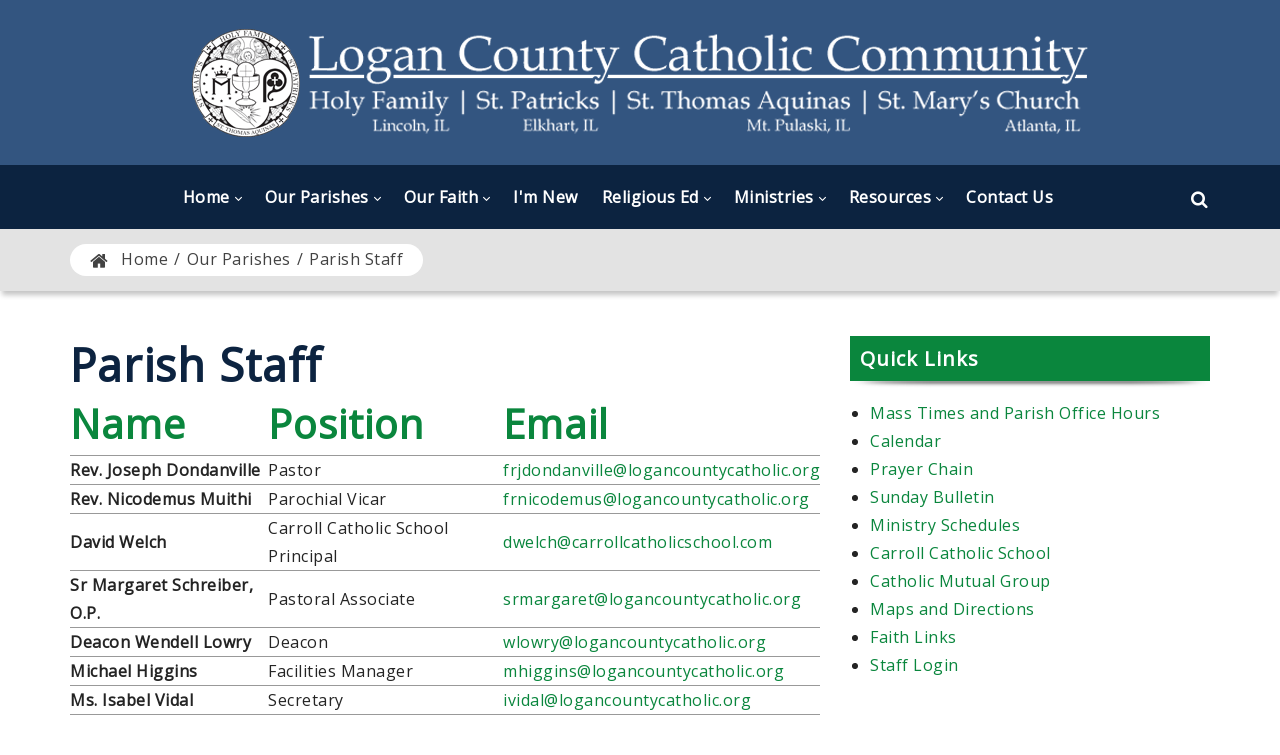

--- FILE ---
content_type: text/html; charset=utf-8
request_url: https://logancountycatholic.org/Our-Parishes/Parish-Staff
body_size: 123379
content:
<!DOCTYPE html>
<html  lang="en-US">
<head id="Head"><meta content="text/html; charset=UTF-8" http-equiv="Content-Type" />
<meta name="REVISIT-AFTER" content="1 DAYS" />
<meta name="RATING" content="GENERAL" />
<meta name="RESOURCE-TYPE" content="DOCUMENT" />
<meta content="text/javascript" http-equiv="Content-Script-Type" />
<meta content="text/css" http-equiv="Content-Style-Type" />
<title>
	Logan County Catholic Community > Our Parishes > Parish Staff
</title><meta id="MetaRobots" name="robots" content="INDEX, FOLLOW" /><link href="/Resources/Shared/stylesheets/dnndefault/7.0.0/default.css?cdv=1306" type="text/css" rel="stylesheet"/><link href="/Portals/_default/admin.css?cdv=1306" type="text/css" rel="stylesheet"/><link href="/portals/holyFamily/Skins/dng-theme/vendor/circle.slider/content_slider_style.css?cdv=1306" type="text/css" rel="stylesheet"/><link href="/portals/holyFamily/Skins/dng-theme/vendor/Magnific-Popup-master/magnific-popup.css?cdv=1306" type="text/css" rel="stylesheet"/><link href="/portals/holyFamily/Skins/dng-theme/vendor/OwlCarousel2/owl.carousel.css?cdv=1306" type="text/css" rel="stylesheet"/><link href="/portals/holyFamily/Skins/dng-theme/css/pagepiling.css?cdv=1306" type="text/css" rel="stylesheet"/><link href="/portals/holyFamily/Skins/dng-theme/vendor/scrollbar/jquery.mCustomScrollbar.min.css?cdv=1306" type="text/css" rel="stylesheet"/><link href="/portals/holyFamily/Skins/dng-theme/vendor/soon/soon.min.css?cdv=1306" type="text/css" rel="stylesheet"/><link href="/DesktopModules/Links/module.css?cdv=1306" type="text/css" rel="stylesheet"/><link href="/Resources/Search/SearchSkinObjectPreview.css?cdv=1306" type="text/css" rel="stylesheet"/><link href="/portals/holyFamily/Skins/dng-theme/skin.css?cdv=1306" type="text/css" rel="stylesheet"/><link href="/portals/holyFamily/Skins/dng-theme/InsidePage.css?cdv=1306" type="text/css" rel="stylesheet"/><link href="/portals/holyFamily/Containers/Container/container.css?cdv=1306" type="text/css" rel="stylesheet"/><link href="/portals/holyFamily/portal.css?cdv=1306" type="text/css" rel="stylesheet"/><link href="/DesktopModules/CM.Staff/Styles/styles.css?cdv=1306" type="text/css" rel="stylesheet"/><link href="/DesktopModules/CM.Common/styles/styles.css?cdv=1306" type="text/css" rel="stylesheet"/><link href="https://fonts.googleapis.com/css?family=Open+Sans&amp;display=swap&amp;cdv=1306" type="text/css" rel="stylesheet"/><script src="https://code.jquery.com/jquery-3.7.1.min.js?cdv=1306" type="text/javascript"></script><script src="https://code.jquery.com/jquery-migrate-3.4.1.min.js?cdv=1306" type="text/javascript"></script><script type="text/javascript">
	if (typeof jQuery == 'undefined') {document.write('<script src="/Resources/libraries/jQuery/03_07_01/jquery.js" type="text/javascript"></' + 'script>');}
</script><!--[if LT IE 9]><link id="IE6Minus" rel="stylesheet" type="text/css" href="/portals/holyFamily/Skins/dng-theme/ie.css" /><![endif]--><link rel='icon' href='/portals/holyFamily/CMAdmin/Loganfavicon.ico?ver=YBVQbMO-gNHJYIits28SeA%3d%3d' type='image/x-icon' /><meta name="viewport" content="width=device-width,height=device-height, minimum-scale=1.0, maximum-scale=1.0" /><meta http-equiv="X-UA-Compatible" content="IE=edge" /></head>
<body id="Body">

    <form method="post" action="/Our-Parishes/Parish-Staff" id="Form" enctype="multipart/form-data">
<div class="aspNetHidden">
<input type="hidden" name="__EVENTTARGET" id="__EVENTTARGET" value="" />
<input type="hidden" name="__EVENTARGUMENT" id="__EVENTARGUMENT" value="" />
<input type="hidden" name="__VIEWSTATE" id="__VIEWSTATE" value="nu4m8e2QoUPjfpq5cIeCMsCYh5Np/nPQMR7flLZMujkWfKUNk3WQF2zqHRxHXju7cJre1ygzr9VDgFF0jvbcwC13zONbOyQkRan5jNnXU8vlv4D7EAlsqCu6vdxftlmaYyPwaVFlBzGoOscKjgCn6USyCqc/lzmspjBQXdc5oEre1TNS+pmQ7tViiK+f+5UXYOhvEpm1OQaFaYAltN2M7TCRhkENg8XCzsHN0nLivxs+XhEQwiqDxojpCjr611dh0NM6woA1m2MFfcvUHDGoYS0of+/s8fGhcNjllqGa6PG/uGsuH/nOaFYuHHGnsauDitPx3MniJeyACOvY7STT1BaBRYC0Gl7B0404Ombn/kmptklcnUeue5/HFPi8CIglvUz/ayGoChh6V/nQEAogELtgrjcuHql/nckC8BHNIAAsOX+0i5BDhrHnNmBqs6mj/zQgm4SUszD980fub9Zz7ZeSqO8QSzr+5ZLlgpFipKi2ezaKGxF2/TNoM8P4w1nKOnBHA/NH5Tg8b8DLeoeGIGYRhX2WeSUy4midn83MLu2eAvhcDo8xmrLY36IZ9DqAMwMtwphHeUsSphCI48CuNQo99F0Zp380E3EQ/[base64]/CR7Lu1aBSLZuVb4O0vBfTnQdGAlDcu4N2fPn14JOp0Nt6Ga+oE9yQaELi8mdYvEhAFL/HcrBdg9S+p5S7DkJBTOH4dQMkzv0/vAtcjdgdTI66+p16H5hhCsvfIyd3U1X/IIIrKHFf9oaTCGxBlFysPyB1FKOIVbgBlvBSghI/0pSfgGpmYc+9GeF4VsibdgbXA71Ng8UvRIS/RujH2w4h937Dh8g5srFMecvh8bbHjIufvrAAwkq6nqDEaO0b6h3OOiV1z9jfixqm1OKW6gA0fZjhlULimre4lj6LNQw9ONguxvSPSINcxJGf4aMN9jTD/+5QpBvVpZ/WMqIh4ArK+P0zzkOJ2g39krNeGN65Qiu596oL2HXkSCes6RzbjhPgwlgPZjq9zX5zVzr7ootCkXynkDFc1Rx+Q4/L+KkYgu4AYevtbT4bLiFDqXV+5IQ2jJH5CBwxrYZUt6E9TK7asjGHOj9XuvDav3bx3uTLlU/xljCdnJ2EDVOdrHQhWAINdRUkUiS1Hfya5DY/VdDEm2cwpVpNOwgkMRmNQagthc3a3xuulwILTWjufTNrlK9uWEidpGOhI+wD+oDzZXXIDP12EbXIh/ZS4depboeeWNbcxnyLqOWbujM/SZFbQPgv0DaBT8a+YaaqOjp/QYV6P8KSpQi6l8L5wsGe9xEmhIEcMVZ0lUaFPOQYk4J483u3clEWhI/[base64]/fCul0zwDRmg4tqO+YghmXxfvqggx9LWu+mDF6oM1Qh/v70D/Pa12FjyYSJp3HMH3JGSANVPdfXlJZ2FSfNJyMV3GYL7IhdtO3Y3KCtRb9n0Ft7s1ClzXBauRMyZTNBXp4EAm29tuKjH1XBo0z/gpSE7A3T4n8hkte0r0P+59i2qd3WHseE9WDySYGHbZsOVDFgYIybXz0KPyL61QtCKglLxWVswZeruYZQ9hKUlxkEDEWkmfGMEeBnJ8XUbZm+yhKT8qmVeScS8WEVN1/wRvwD3bi7S7r9qzbmoPmX39/K7llpTGxBOpRxkB1H4W0ChXxr94X8fDlJATaGHIEREHmHrfKsn+li8o5dNZlU3ik8pBfIQ2v1qd7KiYw5DUPy8wmKlRW1di1+t0NHc09UNTAor6r5XNJ6gUzRDgE+uMlzHe4mwEVrAUq8qfeOEm8IOxHhhptfYVt8ccx/RqSt545TgdLXIoYCmjl8bB5wGBWzwYRwSqRfYaYRo/Vvxiy8whvUJ9uYI/bH+RCiB0MtBgw+RnoSZkR65zOdE3qG4oRl5zCo9C1AclnPEhByMaAXa/Ep4jmtwxgC+USIXdP3wzeV/TvWcmtLamd5n0csxtNiIJpNzNp32tSoUHSl07sVoso57T41WYqIIqE31jK8aftcd3fkbbDYO88mI7ubgtwICSSUa6fyYnu81uzuT4M9Pyi+lBz6Xbafd2pNT3XPqyIusPLiGWO6EHh6R16DLxmqgCnLxBFGF8K9fMU4hnNDo2bg/Z+xYNWJhltquE0o2IRhaYB7YqVMW+eZdYNssr8Wt+IgOoOdX2cRL54Q3b5nbX+Gz+hrbAmH9o2wA2ETPWas1UU9Uq/Mumdin4V4idmduwXBjQici5xRoqUs73zRM9CK9xa3aPgP4eRDQuZaJRmU02gbO96c6ZYtdfFvATbNMd8gacjB2Lm7toGRsva1DUuH/KnJdgBXqSlSH1gFLeGrkK3e1qA9QX4+k4ErnU/qjH8J7w+3MZ4PSy4Bh0LzZuJ1v3jNn2mPm00esVRH4jvvHo+ceWPubLaTLqBWcm3rDMg6GTbOB11pykvdxCYQatgAVoV3LL7rhPKzgNZ6Gwl8oiwpYVtd6jE8LdJoUyo+RCFTINW92vyIAxet3yeSUB4Qj0cx1N8Oz57/tXyLlulRj8gPPBBNMATzWSTIKrr8VAmJUs5v0h6Pp9VydCHKZdXp+rRd+S5V7E/u2CLy4bi+NXsTg4JBMGS2HuQYrGfD43isnweRXOu7Hu7XR88JTfZ3W1TAE0YX5/Fg139D5uzFaEkF/GYsSCz9vHNnbrrPU3Dr51SEtN7mGoeKmN/EsSiFIjChP7rcogUhP2wyVLt62p++YlC/sejZcTDPrtJfQNMEM6gfNcZ45eqqf9BhT8oSA1XIm2sIvgOc0i2j6kRdR6PyGxplJiXni/8fP74uer3HSiJvxkiOmv+HNYArxW//rgZu4Wb9YzGEojPbvtqRx/3G6Bg1wcgat01a0FyAopcfQ5aX+nubZaa43f89KL1pw00fF2rrI3qe+vzKmOLJLqMZwM4ww3xUCN1y/+KdNmjOZDtU1lwgYOOLBYslxZkdC8Pze0BTJRDefkLVi7XqhBqh5c/us0jxQLNi2c//QgQ2N8CIJkkwwYfhkbNWPoPcJkggWVmxl/d6XGyOW1tAro//mdlL6/ZiCbEtG8tKIq7XI2Wf+HYA6vfIwMPELYk2TUUGSehFbCFlnxOpxALqV/hu7/tPv+OxA7FbePNgb/tqhcOzoitH+0rJrOzgu8cdikqwYwsmiJlWXUEWnasExUq2rvYPitxJyGR/nwIojvATVe2aSWoKip1Y3dHUOrqQ/a3QBwwUKDQ9WO9CO8MY1YOlV5sZ+l0aXNUhiTRV+2rfYFYYLezEKe+iX/OCH/jJLCiVCgrZHhVge5S59s6aB4FSY0NVkcVagvdFs0mNdj1B/RYLBXoSTEKx1mUsevYWM+L1wU8KWi5cBnJ26PbGkt5M5mze9ynpPPhNxSVRynEmBoZGb8plyW/NJuYZh+TQVD3q4G9XflJCPmiz8yLUb9MQkWDStffO3CUJgUniAzjuM/CAPaN8PBFECXTtMVTtooZSe01VmZgvXmcP9YzflCqr0LU4gz2aKDFCn5UeriL6JU1Quz/qfpK8jeLBaw3riNF5xTo25MVheOzqMZ6PrzFLW/H1ub0i4GHXpRfdFAuF0C+dixLLu85f44BgRO17CCBjynSl8ZMrEQRaqu8xpx6UGCXsNdyL/38IiW92abfbesJUjNhWwhhuG7KAWmzawxf2p8DGAKhlwHxAx6KBXELxE4j2QXRI/B8tF7U7chRd5bEj5JNtyB7PzeTZPJDrs/pq6CPDCj07OVGkklmMhX2wkpNCFPPtgI2/drdRy60djHD/xYEdscEfSvFYPVG+SXHDIKx/3w9pDSjsm7Tq1M9bOR6ER1kkk2pUO2PvlltdRHgNuIyOB83KAjg8Gh1qr2SKllSKAtr36p513794wMW/s9BhC36PhimXXBE7BLAypzV9CbjXc7+pNVnP898XdAq7roRmm3e2gTGokn+ybmnMbhlZ1G14OOExdO3CLPsnVlAWGqg5D+aHez/xcQ9fipJBG9riaDzL4+edzQJ7DzhpijAQ4TSiVgv9Kx+7YxlanBGN0wy6wuMHPbkHFbJB1GnSyw+ZPDFZgBluLoS1FINofWGNMpBUurCGbRKCr7PdBBYmr7c0QU41jHuzIgxI+mWCkJdKjuNOafp/FkoWrVy5XuRKp2/[base64]/kQBD+ZGVoRpi/IwWYtIVXPvX6YQmpYH6Z+DVJWjB9qpSwXceF8acSgyIpiARPCCcqUie1oVaxT5/llwNCtqafqmI3H5XnNAHwRXOWRwQeremGbQtQpQoa7HW+QL/cwoDB+G2P7OPjtehmd5oD6icrX0biXGsZKUUdHRHd6732I/W3uwCWnEI5yEoVKu9q4yjPjETj2u3wMzqZ6+F7L989SbSF009xMMgbGxAVK2Yaeiw1pTOLSLOqnhUz4qMTwj/d3hhQYvsledjjvNWvIeLKGijxQ2x+K+fsIOuu7tfSvrOnX9GxYL+fSS+E3CBJEHwXakkG6oUP3OFYli6R3OChmUUB+0jp17HCOsKKGM3Lqz2tokhpX97oXBQqhaa07xNberstxpv8Y573h9zzS6z+HVARAnPQtgSmhcPUSA+wuquDLLC8Sh62a/t2eUECpL2XpAbrcAQ2Xr7kGnr8c2mJ6/sVOC1G/HCDH1CMqzMBl5q/QuquZJBlb9egSRn/6/6sI417fIc3d8ARW1W6/PiEFhJRWPQ5uXZq9tgVAn63AzcVGCIonmzOusBIdHhIpwIlTJdg+Is80/9+Ik6HIDLTtMC7qGnC1MR1H91Fr58yzC3h6P/Mn2WdLISNuyF4xPhWN8A/CEVq//2h6Vmeb3cnUeSlUmFpgeGSrzjoJwgOOt5s1Q/MuKyCVWzYzxUOuCAdbzsU6i2HMbrXTGSpnqac9b46Ske6yxPfVsJ55hhX1tZwfA96kQXQzHO8kxT5XCo2juD0TIc10uXlljJIRTSVysokHPS2jidhjBIJiH+/ZT9FWswx4m6XffuYMjcTSO1jY973254HJPPtk9qECMU8dkZUFftcTfuVeDpRqmgBfq2o6+dY7oDhJeHMRiMxV2uvcZgbvXhGmRthsdyrOdxMSctH0OFHYcSLRrOv6XcY+NbDmzqkkxQgc4R6ZfGH8b/78ta8bsrLZCZFWcVwvso+r/9gbBQTUcMH2QnHUdjrKeSA4O0sLOVD2Ht37/rYXO4FWmO7bFPD2ZwR9kUVMlY5Dxhn4pQk9MM10DCs21YJbsJYOuYDrDqRnBD7XNwO0HeJv6aH/uVDSZmaXL4NIMQZj22zxEH0RX+sztIhH1pZO/56RP1qQtOZ2OqKPRE9Hpvqlw0Nzr1E+u7ooa7NyMCJMsc7Wf4Ni4PUeYqq88H1hDVz/XZUBVQxNpoOqs3NX2vHFdxj/[base64]/Zg6mena4PLQf3t/OmqteQSJ8UMQbsjbMvUIrhnOfDRysPPYjnCDgJqvoM8ZAvwaY9tfIzyIR32PmfbgdBinD6M8X20dL5uAHNkGTK2uqaS9p65gPSNofKgBx4/CYSf6v1Ye/B7UTENuRrDYRwF5QsZaw93dMRkmNgufCyPOCfJG/d76BESsxTpGO2aws/E7EQQcfdxZwXQj25D64Y0vm9/SFBrCkheLAQMKLsh+eKckL/XlKOPC65ueFcJH9cyANfu3p2sZdlTnaKPKw3JxoIbGACybmlA7UIFHSy5+kQok/8rBOJPdktixKYlXSTmHb1cSNWUCxuy1/ff7nN6ctjE6hhLwbJiarlLpTXSwNdPztcKRrfnG7xiwfj4kUajXQmIHscvyCpfCeLWj9Uelbv+WvzBUyNeS1HI1Or+82u2BlQXJwzs4uxtxbI+jWB1kxLDoGNLWZqaJrcRTYdEPQfuN9r1SgHnw6+CGPvZnLROf5d/WgY5Rb893+TSPexVTyzmK3Q+euPEijtM/lc/q/sBAuweofCWlFL7uG/5jaVUllTeeh8Dc0/[base64]/zj9B7fcI+UReuZki24pRy0RDimUTX8F+vXgNji/aK5dX+tplnGGSjtalbU7AjmQMZy+WjDdBhRoO3qVN7kPs+doKKm1ig8pSrJeSrwC2SrQrydr2fAxd9L3TDjq+xivAOrx1+s7sg8741Ck/AEUgHRr360BAAdSdNNY5KJELFwP1DmreYOwIrjKDApa67phBvwEaqu1eHroo92f8p6fd8WcyEwePlwUQCgm8oEL4Xcr0IQXgcWitEG+kN31A3SQ5w6YJRWJvmPCjpWu+//bb77teNpmqom1izAJb1BvfQabVWbm9SuAc4hv3uq8j6V+ZT33ARDULyZF5bOxefVjFqmnP62iqfy4mNTU/BQXeZeT/00CsZrZx+Zi0H67NIZ8ZQ8pFwub1SwPN2fgEJl90ORHz1VtJUnbkiKgWI2BfaWZRkXr5J1VJHial8aACvz0KPQrq9WIWwN2gUBSqEu/YwT3qVEhuwEn4P/0dzGUALtZKKu76InEB50x0ZtDTmqZEtPhFYhuIjbdEETSJpwGXFrL0MRTSRraYUPoXFMxENNvWarSdXliQPTy5NjKgeURNIFSAIxRHpOgxcJbpjnenoEmqPzK6E5WCTKiroEWkhEc0vv1EGvS3F+20oZ2TUGGA8ldsgxIfEAwPk7YbsMCGoMY0kkW0O4yR/uMv5JMvnKEtmSxJ2SXlnGa9X2Ibt2Ml/YEZuZg45COxBNynXbWap9OEJJ0b6nL65T63R7j43pSEF4C7p26C3qTYAq8ml9Pi+XA3DGcVatCm4FGynJ7eU4zViqiMpgx/5dMQkE/[base64]/0lWFNCcu1NjNgbPusgIaNiGFGPBOPQd1Wai69fwem03Ni+joxqxam7XZPlBPfasNNOD0csLxbk+glsGzLbZaviTdTr+ZOS2rTJK7pz3tbCZr9SddvIe9rHk/JRb2IP1iopnOUjKndZQXu7d1bW72sb3F0mtMDaHtG8BjHLyTNkGUyVN+cZHrlodG/GUj+iZppID+UGgt+rqJxfI+6mYPgT/RRKTw4IXA/9VR/m4SBC0IEfeblpXpTul10OQvz6BGLO1clNTKiSOsJgh4AWff7YyGizkUiiI2MBkogALU7pJLgJ/XXkhrvZO3yxOsgvcPh0EdSDDb3BR6u7ZXzCaGM0u6eHCr1H826nTXF3mthZtvW28BOShKyXQfTT6m/NDXHYW8ecbodTDHRVWTLNSj9uGLnMM575n2Qjyamg+tSGoMKj9U2mRMvY9DieRSz7VXsR5Fl9nhEwnXNT19THKiJr6d4mAYBmVj6qSINQ5Eg90cpDnipOXVlRID+d5Kvg2kbvFNEVh2LlhR4/12a+N+tIz+Zlzn+iZWrN16Too1U/4g4siQL2N8q/wktvE2j5wCWgmTp8JVB7LJYhG3FvYaxlOOH/r5lNrg+RzyQnLC/tPSqlzRf4cggoGxkAWTYyyQjLAXLErOepzlRYDmA58mTb5VxuvsmIgLEb/t8caPCzHo04JsVcEVVOA5xgJW8rIPVlr0xIRWmf2ftK3YmiqOOboc7+d3pIkShRTkj1LOGP+MHfVhlhOZvOWa2DEZuSckzd24qN4bFSWXFHthp5CaP+5GEaTbob4ehbP/jeDtwma7essC5hZ76FFih/cNjRxX1ARN4nLWNEpX6VJTg/VH/RXV3B4y567kMSZ/4qTQTGR1vKOOJT1IMMREeRSpsPdWtzqo3OW1/RbhioVx0kf5Hls266fsI82+EpoVMXKKd01hOiAvojRHX69lkGGIw6cZv0yjvppa23JVvmF5z/xaKhsfE4nXiILZJy6ikELboIUA8RuknwSEkruJMO9R1FzyVLQjnu4ufJ+x7vmn5KbwvJj8m4z6FPlGF5/4yPa9yr0fEQdR75tr2koDunULZ8dhXiLrRrgSRLrLmhpd7EmkjFtrYQMrqVAdzqjtvA4foHQb4ox6+sCeBRXaTZY/6n7xrh28RLLfo9WuQlBCY7myJFENMLQ+3HHWzqH4t/ocvKrzbycDmV7gX6zGcnkZ7ry02Gc/VdZsXGykcVMHQeCYs3DQ0F8bmPWMkzErSsdQMLPRmJrKsCvEwyDmkpDxikRgovTYkZ28T09ZIWsLebwrxiAUdOwmT7cNJJW9ep0itmPRU66hIBt7FkiFkgfAXgPLKZKBOa79FjeqvqFh8rcki2lrN5z2Q0008DZONe8qE2bX3Tp1B/XHjzNOqKUZOHMQ/5RltAw/Riso05DZLUoRFTAV6XCMAPaczqfr05aleC+0l3dGh50/ShCt5awpcVsQFkIkdx7Sh5FIJuslM7d9uN2l4pgDfO68iNXt4rhKDkLoB20+28mjc0ryBzy33yTUGSRi4h+GHdg9kHLUM4tapc58jP8Yo0QyYby1j8NAiGkIo/PShXZE0xL7RHZfquc5Cws/FKW+OFmYj5o25wueyQwWW68WGe1yhnoa0Yte6+XI2jhUscHi/[base64]/QXfPnZnoacjezUoqy8tbHhZQi/SLkyqkdBhSLnQKRh0snvMm3Tjt5bWfh/x8sKbTh6bxijMGWgwZQ0CLWP6gK8i3nIFxHyFZ6o9LdrA4uzYTfnoJMwxoO6+Ybq8XBt/sXlStCV2/EGYeLmiGf8qVG6qKk/fnIG71Y3Bz3BKQGSzwTJSkq2TvAmG1tTo2dJZ693svyVIejjk0Jyi9bmqJ3o0GCpEEh/FifDXHmTTUbrl3CUyPo9ayTEW6lY8EbP27uJ3/oZCe5U+4dRUbi6z2fHsBGPa+Fm70cY1IXZ/enqOT7nhepSUc68dxe3K+hfy3LeRAawWZeJegujDhF7s+IAvxfGi0tM5nQX0XFd6/mEKPqQ6d5rPSt+Bja0Y/FqoVhy/ZcK0KX2UUkbtzken4UXift+EWZwP4EzPAoGCGduR3UFvQbqr6NCr5xXPPRyzDIf0V5ykC9KnoealG27caYW098uPnDxsrKtpXnkwdhCfpiWLEoYkmB2ixiUeQJlHCZeo0qS0tmLV7IsjtDgFDa2uc/KoOnvE3BjtuUZG7idtL9VXbzoTaeubDl9QE7Ft9MNk/RVRP1TuMxrZ7aKeAeQllhSu0vailk4aBXjZQg566bkcmteDWxJPQZEjDDo2EbR1WLtkESvRlSwwAkowFXhxDHhYV1wZSy2OcWDexYbackdrGPKjIwwAermbnk45Q+GOT9t5c0omPVGDFmB51Dsreqo37oKqHYS0aITCLYbK2/HEueIPpe710mP0KMen6g9GrGXaxqPxsUetIH4yVr73Pj6pcK0nM6kR/2ilePgeCwipDLAFIA6DB90dVhP8YoSKknqJLKH6Dtk8PqCqPFujtI6fujy7cQvh/B63AnVZuVbv4/ZcPL/fsMRp221iqBll15plpd5avdg8XYHFoIxgcWJ+Y60WBAKf1AIY/ZAHdSei4cc/E9jJpjVCioLVpIiTLQtO4hgJvYm/Guj7OKBT9OyA4FXewgpF9252y2Pz3ULzUvFbXfBmFX0I11EQtZ/wB7J/4ov+OsTgzuY/1kf3U6Z+Whohs4Q50KNlTOVfvduJmuPkbazyXrBgDv1k2CH4uMhl1RuiY76vefvBzVXhsEnV64nRtI9MN/QFsFTkyyptDcgONtU+pcI7ScKfeLIM5M+sHeAMJoIoe/kCrZWKtp129iRwniPaOn6HymNCgdjuZITvldcX/lh3WdWMUxEfMJKfP7ePlC+fANfhp4fA+ravQf/cUOtlW6p6PghJXsOeSqmN6K7mXOS0T8V3mo1IL9AThc5XmZKiP6k39kApQE7t/nZX7Rop40CfVvD75H7aj84hMWTx2WwLoX31fJn4IhZgqlFRPZuh0vsj8dyU2722lFcJBo8BBkPzCrcp/kGpZv0TPRD5cJBvLI7GIvJ+IbYWo2eWqk55Wmxas4Xr0+HEL7b4sQnrcw93hrQwTUEfEdnaFYEL5xdndS8I3tl4mVzYyHgxCJnbeYc5xQ7rPjg/[base64]/Yf35pT5mKgPv5xjf2XLkj+VSgGDxUZ8gDoIICRXqvepNpa38wtEjC2L2gIerkF6lYeE7JjHzED6QilOsPVuC8eBi/PZw+VcREfNTWBoEHGkdURDRDP/KkDNbwBSA2CCN+JVP5Hvl65nYJpH1rqVq2KBpQ44TMo80lEb7qWkTEo+HHla3ptNdUq2aqMxStjk7BWk+Nt0MlXQUOQAYb6fNO4UeJk89BvrzqAMhe5t0OQUmzjVg7rFHzEzmYRjB8B5F06HebMk/N/50RdKCIXTOW3kBJH5UOOZuWP2B9zFZvnI1+IhoA0G5GvxEw901AtOJcY8cshaQIXmGIHN/4fqGa+kFwj6F/7uFUIDDw0OPp5c8a6XbUAqVBWT4ywGmY8gtaMeRZuBNpRHaRx2EgwdzTnJFAJ1054lB0MjvFA/0A+qYhsQpJElewEv5Zj387EG6GjMDZS5/mcoksSVZBsqH/pZsdQxxA86vv4eqU+ohAWajrrVm8mJxfmmNMo5XtFYwT/dDKmHkqHABIeZjPi2rZ5zf0HD46d/HLABU0u4VYzmGLqR5hvwolRuK2k48VKFJEEgxy91+ePXkLAakeeX39ua1aXQaIdt1htXt//RxVSxDFvUX4ft/axg8ySD8HLs32v85g4G8B/JuvpddGqsx6/LiSdL5j9wfl5DWtm47RDgnDTTC/psFMAyYJBhAhKomkpCfmGovmS3AWcw+hZSdtBy8XgBIpTK6FKbJklrslvR9z/[base64]/GwhxPjCLXryS69DMW6bH7OVuB4X1rd1zq/1QUuL/64lljgiqNymCSgcnd1iGLBR7XQn3n35bN7Z3jm6SnmRc9PEvA5sIaZ4v53m+sr8o9EzlS1MMhpUuzzAr71jhyGd+Y2yT2yBgc7gRMOgRTYGdEJoKCnmb3U37cz2X2/h7p4Be9kH1BO9IKzUz2o5HthtEOxXZ5lZ3dKqS2I95OUcQrySL9npeHKa8Ls9X8eyS71LHlA8z0J22c8L4BVfgJmI9/k8vqMu9UqfIYwahgvUnHarCzEx/CfaXfmfW4i44h20JU+MML43dD+xqigqt3vvU2XK8LPuOeB9daQrJ/9o1mCZ84boHAou2k6UPi1QjTeih3URzaX14f1qBEz8EWib2KWbaAlpcBUgyKte9oepeztXlYC1OaWJEgen9KM8s1VZt2pHhys8QLfxqXQMimB2WzVIty/1sKiZkbH8Rs95HuSBCG0OWLKl35nWXf4wbULA4ARX3S5Hwi9cdc6Y26dcAl+/+3EPaZnuHOqj7eHcTe3S0BxZmfSq18gawB46I5wyBpqm8w5iC7DMZDOkcLU2ynYXqwyV44TP0/6FOT7GgiEwGiDvlRVQLExAz7Ru1+12G6U8YdEulZqXtQh+N0OW3/y3Rvr22i7dVPmzP0zy3WBzY9fFtakCRjl9Hnnv5AlSxfmlof9dyOJ4WK9LgWiLU9+bEnvhDRu5rpIcYsgC2bUNkiPi1dQgbogOfbxEgOtQjnoR9pH/ejaQyvTZ8GcSmvnokzWW+HxWiR41ZnY8NdzhcDis68WOdBGqj7TbkfQp/MLZ009gIp7qP/Z7o4ZnkGkH62Btcgw/WfPCjrw4FyuHwimZL8XNtxcF7a36F94YajMWXcoP9PTIMHJbXLl3+OxaQiBBDhzZSaEzgkyus1CTDZiRxch/y5glpLSXrjNjY4A5nV6IMpPCNai3qewdV5k9Mh1L2IIZWvgIG+ao6x/eW2meI/Wm1qK0ke9eB1u4AjGsLfef/AC9oR96/N/x4yyeggWWZNbTtiso7QkWjPLnevY3dUx/pmlBuI+Um6YILa2HAQj+Ga2bVpCEOBbGxtiMJe2dVVnK3JEaoMXw0XRKXK/bPoTeQ2oWhLWUFJeQBuJWh025ihsbVoO5pmdIv9eBQVXa7fl+sjrVNa03WdrS7buL3YyYTEWUcWu0E49/8oY5xnLW3uK7W9zteK+0rfXZJzwkvMMCzv0He2RtMiyuX3BA4cHqsQsCX+945PS0mLowXpj7vU4g3Jt1Dwx4+GykEVAJ9sECseNzmhHXCVsGEzh1yM9whUVEmEzbm/SSKvhQs7T1sXASl3n1g+drD59Vxeh+mtyjm1e2xo7DoEnzJBOyQmNqJNjOAtLOyT2GsSZS2QVQxNyMEinQZbUl0lbwwqVVoAZkWroKaiL36SwkaQ5kmbfpjJCOdOGWhzDZYVmFjdfI0KZOIghczAN1YFXedjUa24k1bik3GCdhd62nbugpqm04JVwA2P/azO3133WPskqPCZ3ye6xPxtbCqQNMDyc9sGNPK8k0X3cQjzQv+6P1s/XLjSlBC+onmH2dk1vaqWUjXAHt4uLsRAldTL5YXsvql2RtmQlhuRN+zEQq8N6EpU3FYdHfEO9soUUv4mqgcysRwknOKOeYvYReqSGfSjYrcaqq8dVlkfcsj/paKLC8RaL8XBi3KnOiCNysrSj44168W4X9H+UUqhsBftDRq5FY1tmvGAEXObeyV5nKCoxeVWwFjJkX3fv/oqLWHvZuOvxPfdchRWjgM1meePoShUUNQZzQCJBLUrmX40QvJ/CQN04o7ExcQaleBmw/Ik5V4gjqXVMmgU0IQkIWxbYgxrNj7EY9ep5VD75h3TkHOvdic4b+iPAq38dJ/sOTZskz2FKD7C650i4IpQJNBcpBwi7oPeoDpziPyLfwIbYKXOddLuT8qFpzmCPpY/jh0KZ8kuHAZW1zDCvYfcx20l9CtBEziZt+HutXavY+Bwi1hiPXmbIML1pKAjbVDRXIotaOR2a7JiLPlsXJJKTXYW7jyEkt4jY1z/mGimP9S/saPeuL840+t0HRijgBTyHw2n4Urkx+sXmhF5fRq7y/eTRkvFZw43JVRgVzY9DMjrRVQr10fXEcmODlRA7hTZAUEE2/+wJW8j11lhwqQFumxL6yQ3MvNvIlOqRSMgCu6eLMvDBD3WQ37oJ5w4WQ4QUinrGEww5QKnNInOn1s5Nim6hc5PAfnGrJ2EWSCrZ5KI63bLsVZD8IpRvS/[base64]/KK4ni41QOpCu5NdDDK4RbO8q6mPIIsduE3DcgrAr9TGHixnv715/fKe/S9ze20Y/La4tEaSi/mt+4BVv1GbbP2NWwDNhVS21ZjjJ9lxEI5gLY1ADbNuy01ODAHP7DA01B/MD0WYyVM2n6Bu57XUNObWdccpkrmuLrw9UgJ2it11uxF1Dv1mJza/sHEWvFeqI1VLnISNp0f8Lc7THfIFI//BUMzTJu8IdGCu7XACADF2nW2OF2O+HrNcQGrT9Y1H2jDNwrG32R2+8pPxHlTd1JnubNd2+kJHBaXjLBtEV6T+rCfkjRVmEIWVU2CewmtIiTRFwcqqZ/mDq0HfbqBYq37CHFNF6ybpvkQfo6ZBpOCgMs/EpIf1ZkbMa5CoHQD0fL5c4KYLod+AEitxHX8JR7JZE7UnyjaBakTLQZp3bvzM+5ekhqU0il+9FCkgUh5YbonQM4ABhysXhSul830TusFKjl8S8NWIoWygp8KIacIvVqEMcnvCrbH5OzVZJLeyseIMFsIPnq/6C4scF+PAMiwHBumGAwr7cSM1pKhP1c4T5ptepONWl8zwCCwPJoZZuGNAh/DArRqZkF7xI+BSjtP/FnBky4Pv9RPfUsRLMAAq+3wDeEEBIpB6DlbNHQc43kuQOwBqdc8/rX9K5qZz4+VL/F9Z5Gv4z58foIcjk7Ppc3vkP2rsu44Vn/wgeu4BCc7L/PHr+Kxnras2iYVee+pvNhqK5mGlR0zjhbAho4MGA6F7F5X83MQCdIeHopwTW3LaBQ6Gkted0UEK0L5ePiwe9phwVM7OpSgMeavC55pMjlan7/XbPdiZD/3jhzYQHNcwKbIn0tri+nC784tYaGy7gQNiF83jZMbQp2Hu82xuFknoN9yzkUpLJV7/Zxtkg2ubq9ZC3E4TEzzypY9W6vdx7vqzVoIEO/JPbV/s00MfQ1j4AYwsIGw/1MYiHTes1iIJB7xlCdMdmkGFhSgvvaRCUNjghcf2g9MiBv0nU5Ei8MadEu/nmNjhzkzljvYiCONRIbjR9qClgIs+lXJXIz9mFg55yzqMLNA+YyORJp+HrPjsZA2LEgtfXJRW0dI+Y6kRVjapnjDb/RkaKbrGI7oKPf4HAxUto5aH1WwONyDzHAHLaYxD/f6cV373cFmitC9RtAICGfD4uu13QUxF4oWT4ZqWztobd0+5KOg9/ooaR3pH9+m2W3sl2Y+pGoMp7E4ZylTIwQDRTFv/2KbqTIvVtKiGWoI0roAcjPhAHXHVZ4NC8JT4JsLZRoi8Kk4H/DQMpzrMeAZYF+0AezJLcV7qMrDpxdpJmvL5qXy1j5JAHEF/fOn8hbe/UmCXoIf0bXoLhAR9Kgky15o5rgdZpweAqCkdnvwtb1e2biJ/IWrQHm41KrBsxTAhCouMO34uJPb+hOoEUbo+h9LGjuJo8rl2pz57//qDhgOD5xB7qwAzZ7alC2hHc2u/+uBmZFQLeRIIKkqI4mEP9ukjnpEc621B5IWX/7AgmD1yYZsvh+vto6IlZc9kUzO++Uu1LGCrrF4MjpiWjfysa/FpqlHv7hqcXMGeNUGkvIJARJzc9VCrHTVM4JF/Gvq86P6YD7v12XAqmFGbs5a7iDLjqzGk3RUAvpakFg2deEfA5gfWTOz8CegvHzpK5zxhJB/5XH409uHGUXNSja9IppuyOHV1lMmpX8O7pgqCRY08iEU3jnUNp8VlWVWl887i/cVTWYugZke2aW9e5c3hlELix2QKqloVejw4H4KL2iwrCzQsMo1ScXUG0wpZj0A/a2tczOYfnWk5lbOo6soiRismsMlT8AragvTuXrHpcgCO5Fc7IbS5tsF+5ZoNUvK5GZNJkYaZKTJslqc1SJEoVcHsGDR/h81BKmHwZOyi26QGm+kdGlJV++9ESePxJ07sr0Po9Kk97ZHolkhKtmaOcRT1FEmpExKCrK28PMJjmycKO+9NxkALLAdHmZbweupL8YiYewZUhPAIp+nizaLBreAP9SwUbn5UBRwzrgvlMd0bqP4H3ncng9MlI6p0X75427jXjZb7kw5EZJ9F7W87TPgcPNFjy/1KdluLl1Ob/Eg3JigSj+KLyGI3dugWaIcUKIIMuCW0hiT01OEJYtTgJtoDlOzImiq0FmFMIPAdDuB43S9B8CizMADQG7MmrFJbMqAhj/6DFoRSjD69wUDLXCObAeVSBJYmYJ5h0KwTMVbnrVVtiJw6X/IO81yehEiuOAHq90C9/69FaFukVL9yonnpoji92Cs/pYxBNoLH1dxMxND8Qsxlsr8HYEM5hdtQN+yybs6drpgPaStXrd++kCBx6m8Ocd+6aVH+So2PEne3AnHxVnJB0VjVg+AuQtFbL/vzD7xuFuSfepsT0pI3AXInM4MPsL04o0V8vcksngX5wxPxf+Rv8QLv27Gk6YOO6t6cepkH6p16Ac6IU5os17zTlMZzPAyhsTJG1zOCBGEd+rziG5+CdPn1aRXdXExSjB7G00iyA6pCRuWgB2c0fI1EGKTF+PdroV+YxoD5XozQg7zZ3igAlm/lA2ihS64SIl0c6ymC5l6nRd1zZHFXpKW6eUz3eNeAtYhLyOrPw3pJk/oAX9Ked3Iy4yHmea9UTcX5NTrNKGpwbBvPOU3jvznDMOAzqZZKX5vh1k/1C4HhKT1nW+N1ACoT1goaWUPiIeqQJyKayHMTuVu4wsNQ2ePB83aaDhIzIFndRGF/[base64]/F/mGoz3/lGEAsShXEoUunspVUcQkWAY905H9XxDMrM35QDB/Qn6BT6exDXjin2fb4gsX+Usn50AagOMNY4sodzWBub8p51UxpQ+uQ+TrZAnMKSPlw+EFqxgUPVmCiOXy0ClQjjJfA8dUzkbMYkXpGrMtsENboXgvYAqexRtNbjcyGHvoflmVHhVaWoVRb6AJsQ8MWF/xUZEagWuV4jZXLagSJzXkSKAqZC0Od+8WRXdumRlt9nOtZg2KNeqA59j1ydHEuB6mutwj9IWwEXHBn19+/RJu6j2cLN+4TGrgu6O298+g3o3b8k1KuaXN/vGgfOcRsaZGhX5TqfOTDDlZD0oGqdgg22Y+4dxCfTdJqAz+3KhcHerq4P3BRUlPMAzH56IYmMoIqHyxZJ/KYAvIktjar8Fp5kWPwKzwdUZevyKI5LLDOOBvTnt06V4O8C+7xV0bJ/avTWcTnMCAibJDDXTbBshP10WaHr7IrUAF4MFQhfB7VVNapbC9CzC10mrpp7DAK0fnu4yRA6nyb6IFaPUrNtRMIHhwWGi55urnqkQayqJLmTyA+FKFXd5HTUoY+Zyls8eLVhyVntCTc9SnrAm4g7E8Nha46cbTFGVQuZldbkaF59UtaquHR/+EZBow6WJOQl5rkX+GEUeQCBEHk3fa03nxVfTMQUDi5R9R+rfuWK4pi8QqCbLG128HXcvyfRf/yGKX3gSsEuDjDFG/F2GV2COpkvRsZ/8IyAbBPnLwnBIVz8GftSVPuEGQDdH0t1o6y3JdTb0OeeRslTAarYRXnfZ39SN35d8EBV8PaNXDfGHt8psMlqJiqNf7kKO/AWMsGgG6CpTUOAJk2qSh1eZEwLil5HyLUtjRupvhbBtWBiXqO8WF2JptkINHPRBFU+YCn7weD60+vDALYTsoPkdmWCNLAOgTjQCNvVq6dpYs7oZqN3X8bxK8S+ObBOU513+GahJ2wH6ZD+fYz71fjsTNnVS0+MAttnAevs+YOCmvkl8Yx/hkuLQWAXISXvX7EshLT9MyqY+A9JNM3/vp2ki87Lgxe3wY3QEJGjlfMtPE6vJYq7BX0IXVpOZ0uJiAg9ELyb9iPR9uOXpy2bfRekH1q4Tf1kOm1A3n92qVmFJdfSi9B+SJSUpw65VIGoloCoZmeh/WR8NzQbsk5Z1yHXrv8wsYSp5KS770gHaX3gqltBbgty2GXweymrIJSTPUfmRUegPIqMOAWJXeTL3KbEUZr1swcA+uLpAZYeKGz7ka/mPMOE6UbCbrN+7HXa73c9KKDWPqMUpdJ/C/PLYOpcfBPP0B2LuHrAWC1lMtmLJ4vdljEwtG7UOzPdI+B+Hv2/y2WlZy1nbi0j7iIqAwXndVlLJtCMCLjIdLK4TOidM1XzJbC83ng6cOGpewtVrx/eUfDtg2ZT5i8SGYLiV5VdMqcTFFzgoHg53Osbhs/Hh9Rqwm5jn7X7c+V1D035uL/1zBNzfWO1tyLDYVfD/kDIfwhzg6u59SUq1L57o10zOl+VxnkrQ7bZsiNQiXDukXnZACOrTEbIeHVJMg1nZftnNvMQ6s00+36BCzwu9ZRv9unfo6WU3PnvHMzjog2fzU7XHBvMQRKK51v6TaE/OpjQEnDb2Tpu7UYjewpxVM/54ga0BdttIndR7807DvP0js3kNNZAczrqPJYusffU266otgwa/IJCi9pbuh4sWwYHpD+08iOg4yWkW1nba/pWI3v43Gy9wpoPq13R0rsgm36LvWfXsaaP0E/3qi/QANzCd/1cvdRaqOTHqj6BBk0CCYk4/n6ndgpcatn1kCuDt5DzFplwPpz8VrZuKovO/434ZdOHiPo0+86LFRwTroKBlwWG6cZIU8fgyp3+JKA7a6SOyAJ5aDXwmwCIrl38artm6nBWvd4pvhYhCK0HU8NqcxW4k6fhNob7z00ngtJ2ZabMBt1Cg8zIJCcrEYxG3G9hM00ar2ZEHS7rnxAL8ZngI9JmmKoiI/EzvRX5UFcbKr9gGc0l76xFfXWKjcSuZO/UFP3k0ry9pcbqU6sUvAC9NwoR2BVfuDgnYtmYt3QBaQIcVneMNibNsfiG/w31SZz6EKB5eKCBhlgS5+EfU0XVr6VScp2IS2BzixBUS9O2wm5gRt/+kk6ZwlDYABztVjvZwU/G5CDEjpfvJmyEaVC0SXtZf/96FeOSPM11hl8+1JfGV/vJ9el3HOL9S0XpXxmZZlvXWOr2G8hfZP5sAX5nRJDJ2vfCbvhMoHRyI68xdJGZYSGa7pmGTcXmxhE1uo7eTnFtfYxM/GdutqGJhp3s+r+Wz3go01a7D/1Li77bz1A/Jcx+kLGTz3EPardGY06jUhieoAG03xcA8V+Q+/hVBqifn2Fr2UVavkwCjuhY6GwOdq4zKr6s6uaCps4/MP4p6ITpQGR6d2/oj1hfMn4am0FISab7fQ40/mczrucqPKWe3Awhy2zKnKfyof55odL6Qicu1zfWDO4SrGIHKxkQMzEx8Uccx4txdsNV+HX7wlNBAc1FxSME8f7psebkJSluh4I2Ol0UKIt51qpoAk45eKKYxowSzXbM4MtKZH1SOM78wL0qC2nVu73HWvHjMZ6dKcrn/ItsLnc50iz1NfJkNejgTrzdIez8/[base64]/eXtEXPvQp0q81P3QQ/jGaTWT/x76Jf/+R1VX0hvw6osPw/q8PY6iztA580BGmQc/Sm4ROWFW9cVy/ZBJnRE4106p2uHzzu9u+ESLWl/Wi9A3YTzb/x8jDpRL8P3Kw4vsilWKHa+lgKP2UrriYOX5KLXyAKxlUlFG3LMcZSA1k10X6ANZtRMkrIaXi12uAGqGpnR4eqWYBMejHU5glsqHY5hSRrTCwBGsqfGuMJshalsenD4yGNMoTI/Q3jzJa//9s+GTYr/PYopyx1qMO5i7iyIVjYKC9r2gIlakx0K5+FPgZwKpyn3Cp5o3H6FsU7rpXotBnZ/1+bHJBIlXURoRLtvBS2C8rQcbWDB/c/IdVX27GcdGLbdZyVJDvFKG7jT8AHPrGD4TU/ypbJtOCYf4jPU/AM7zRy+LMeQK4FS7JbZCE9cmkwNT3/9Gr90kd8RIyqGf0A6jUYxFGtaS7Mn2UxHgJDc0V45paxvEbxDlI96I1/2swH+H+wCZU3u7zztdP3uxx/1LFFF4CRej5zz8Dq2IHPoFB1cG9B+LGB0ru7C1pp7iisadLfyGt/H3SLhBMqkc0ZzwP2QdUmmi3SvAOD/G+B5lyS0j/styvYQ811nTbyD/[base64]/PbH68bSHs/ziIweYtzhsuJVYP4Yb9JaO+u7TJwMY3+aUkcY1GwdkA8U/OoX94pa8GfNXBdOlNcSZS6baxVCsBIwx2F5A6+B5WEnjnsg0DFYsrrHKA0dGWE3AAY/HdkKCcQRxcvTtye7nITlNjZC3mmBmkAfbc0Sg31xOIJpt+QFb0V1L9I3n/61pX8OdIebGU36OgN+1QKBK21wIfxnpyD32GlCSQO328TGwcwxLAPXH217QfUXc53iansGBBbe4+zyxQxtg+LBcb3T4yA+yGqnhO//SMRwC2/5JHwy4bfBUC8J+Hspi3MaL63Gni7WATYIKNM05caH+QlgbGvQFf4Hsj6YaMl3yt6XT0xytepjPEnCKSGii0Asekh6OAeGGWJLBf/PNGBWUJ3MXhA7IS3ke6eLDGhA1sdDqrYXkbrrrfLAqHJQD6lFm8D45iHsk/XFuNeJCpxPEDlJoO4whtGLbz+6OrTZOrlh/1rZmtyB+KaW2By8ucw8bhRD8u24hcDzVphh62clvGBAfjPJmqDHFLdpe5omxPL2+ZdQAI4k2/QhYW3TMTXLwDyDhmw/mMwZl5pS9g/bDmZnRc2CmKIpYDktLtVUkYqlbm3k6nX1gqqHYxc/JL3Px6nJBjX7nEVkl5WH/5gLBqlzdef31GW4mIQkCnxR7+2/pV+jwhVdCBXmranOfCOzEt5aHfCTdRWsVEzRIutbNQsTOMbujjqdUQcUrolT0ex/M9sVTkXIyyIDSuLdl6/qT7ZrKVHXAhJbf7rgy28HQwW0rMBa11AoNEcd6k/LYDjeAEGs/VauxhJe8vvtsH10v+pNGBW7n354tSsLlXUk5F5s9o4XyZ9x/GxWXGHyaICRqsjIosHqLCIt9I99mXljhqkPYMEvsB3KvxpPu+5W5ZoujgPZX2a4bGCkKl9reEj3QceAs1Qwzv5EqezQL2tAbnuVV3DdocM1Tq1qMvUEbpHBSDg5YDvDiBX+lsjSbLiAwWeEsb0ipci4LzQypYJ846G8kDQI8xqz/141bbktjiUqWRHeThA45Ug2CU+CfkxyKlHcwHGFcXa4SdoS1462nDK1XDTka5hEVkmBPxMWCWSozrCxmx+4IAzbkYMiyg4mKBJWfYU2hF6qVcYVMpn/[base64]/9pOfLKKRCWNa3b9nvwibJgqgj0idmluLBXQaCD4IdxAVboFEt5wbvvcn1uFHhrNS3m/SY9mz6biWT2CThEe9McgB7D+B9iaL6c2rU4rOiiqhCdLytxQkHbwRc/KvmrnMbHJY8Xvh8WcvCYKZf1cfLux2eR0daKQmm/euVefByRd6Rphvo3s2hCEYrmAUSat4TkYj1nxHfwGx8abXfPaJOWlFLNHUkQ7dESn14OtZdm7Gp0f0UjB6ob9RF91DMaLTJoFHDugJrr8j0T6sm2siwgtFMdlC7nV//U4zCuUTN+THPDfijduVSN9dD9za0GvXTA+dB1gvsXKD65na3tQuOLwiMg8/I/3rZSAPP6LupdGLtdMFyNBJhOIYmAnNUY23dpM84JJgrrzxF7ntJwFTdx/fU821YTqiSjag0zLhPnBai/uAm3yIKweje0GMJxvwf+LlK8eBV/IPfKLqR8k9fFdM2WvWqA6LhaWMgKFUHjOIzTRqOz0oG4+8SPkFJOPS8hjM0d/bznaYRjlfvCEO1HjihpqIH/NkA/SuPFlWHhcQbcxOcEKY41KeoGVb+1qIoYC65kqcn7gpXTn9i9G+1dLbpjmJbxxeMU0wl8w+dYutmvkVFW9Ls8KPCyE5iMJGEK9RP6XTC4me/zfJ4VuTx/[base64]/I84HU8nxsHYQ3vnvnvayQaeEUfQy+eshsQX7PF7tKnZwDhqhP1uAC77w6USEX2rJs0CaII7ckMeN2xEQIZc2PO0qBUC0UcUrhbwd4u1VIbEOsa8YaVmHLssiG//[base64]/YWrCWNbHWrRRx0wH1RX6T3PtRa8rWpNH6mU3VTf8+1SVT3E6QFd5jV9xD0ax8N+cKk5Wuff8tnCDKKqaBwq23da90/HIu/[base64]//kqrphuQjlo1WguWqbMFaxHphvf+TwKssn+dIqvxbXvb1oct/Yeff0pWwT7vQCoodQhJTO6FTfWylJTm1tjNE/CuIojoyYeWOMEZ9tOHHwgwMOL+pOY5t1UJfyuwhM2ovfUJ4fYCHYHmbgFItDH9oTJmpe41VQTfAyLx3Kr5c9ZC4a0NxWXCdV+lUbQqpTuh/4+GMDlvyTerq3uvwQ8iFAkFnldwu6wh7Dvi+M6RtemnhTQTQu5kE5rYzIJmOoOyRcdVUqP2xjzWeJ+UXsd67jyr0ahB8vEMtueTUZqh2t2vxik1Qm7QqWAbxrIQsmE+Yd/0VU0LIZc8U30jQ6Mk+NwoLEQPwIaBzwCDlBTwAwdmFoioRry5ICzs0hnbPTZvxy/[base64]/ddICKU9TcidUW03qpcs+UAK7/nMXNASInNrjjB5o/mSPrG9ulaHMIPE1LwkRLuUH9vjqJ/tVqyiJRtG9kXj92u4TH+YjNRb4zsowBCasVVT1SHILdrvhO7ehWyg6JaISkFMmOcBRDtdUNhH1uRIGlpG+xS+oeMMUhh/frLtTreqIGar5O7CZchtNXcmWNA+XjHdMUGen4Z7SSlAOj8OeYIyJNY1eq0hlnktUuOhc6EP9YDuLIlRXxeQgIpr2a/x1LSaa5PJEfbwMWN1veq1dYgznwT4EE4y1RlLGlBA1O0YQd3lSn8dxsxyPTWlFb75B2BJluOvrn8crvyR9PikeknD3F/CCe+tmZwprl/r/YwIGGQv0xEhKFfFmOeqRmOCuq/[base64]/i/KH52yYg47NsgiGE87r/M+/LciAgg7r0PItGIU3wLpbAQmPxCCnhg4BJd9WIF3M6KQtX+kas664aNNp/hm4K7TfTG7D9NhJuGm7Pl0VQh0esxgskcgQMN3Xc+IdI4nRIvs28/h5mLXJ1vS5n6OOlUf5n9RxlbzP3OqQ1+mCpJjsYzwLewX+ndLDXDw5mIKiK8tTqWQJGLq6UTMZYdNVneXFbTspU9cJNcGvy7WGKM/9KZAI1/IOfPRZlnCLGkwC4myDH7oQUexQDYY11/[base64]/5q+B+Gu006YXgw+fl71GNFEd8EuBkaiycnSNaxN5ygenyDhBzw4uNA0fRoTsg6xG+HFvnv1AqCCr8Iu18WxVIag9KGevQNAtDUH+8kMJmzezLUIn+n8e8rjfwkqol7eSFlorJDnkEH5ilVTFfRDloa7IJoRcnsF8rj9yS4AKip5Q+/k4i6d8a8SnwN8pJYMFek5XGcuXsukI5Xa4VwV96UJW4CXc+SssZ+6HsgO3YOiN0wpR85cUoiDe0Sk6M9O4jZwUV75cgIeCkvisirkqzANfCR+wzRy/wd/Z9fcDB1znrMiXrcWEBm7YPXmNGqb93cCe8unGgyGsF13wHVKS5FfDY0FOjaJBBOvQ3YM1rsdHnzH8IQgTukH3vCF9rx/NPobJ3UriyNGsWSnFNLjPiH7z3LZDAeCQupMtG9sDKN9sFTYtYa3HeN5IbkNEKOnXMhxLNxLWYa+j4ryuiRoLQxSIHDMhNtM9L5Tdy61wVzu289hWcE2Yk5tI3lLsfGg4DXyPZjlPgoTRT4R0tFcNqPXTEpEDn1MVh7ZYU6uhMBVM8hKZJUqAid5eMpGeNUuhWMmF/hGod5m4NqMkHigxfHdthq6tizx7OGzIOUAPCvwunYbljO+eeMN4TAVp7SkOLpeq2/uDTgaffVKuC/dDaS39EhLUjjSMKmuoekz/2oQBhLRbQKwwPg1fibvR19YKSjzL+sHJsViNeB5/AOPR8ztqeuu9PdiKAkcTs3J9mJLAT49x1w5JgdOwggvEpF0x6Mu7hoi8OIs9TS2U5zDU4tqnnLw7x3Iq5XaxkQ7vfnVRXpdYEKO2KIK8iM2wR3POVaumDuaQRgOPVgWHuG/JT8C5M+E2VfzM4F+NQxABTbm6TUOv8xJVU1JrmKFAP5KFZxoNu9vwfGZ0TidLW38Q47SeSHKzhRozrzW+KMH0HRVhcgFIHkG8RGxnjF4OiDBUWBg9u/hTXxZTS6eFeHWS0lEG7P6bGnddxX3YqgjRy0zqH++NXFs1n7VxkzJSUOWze4cG3OCGvxneeJ0ys7iH5zDgq72VqzpXxhGx/IPfxRuEeT814Bn2pIp1gRxPWajsKh1G+l9EJpNs4C9qGvYDZWalRfBfAyGqKTsT0QYNwwNwF03dSDzn8YCVIn+ADo8zWGnAgUbUvkdzMmgZJVVuEDD5WLvjTyPTYVisHrADaMaOjRPtfaLMzBYXuWDdcS9LOVNJwk04LJ6jOiJIZzr9NAyGFxrv0HFOz/mXiiQKdfJC2uIoyB0KJW2dHFtEwcTmo/DIK9mCyS78vHNGknzTgd9in2LYJMPL7W3PqMXpjtOzGNAgvUrlt86j9rMas45/[base64]/[base64]/wiIgfyeMb7yqOve8aZXbEJXbIgAzesqUEP1ms1celOrLKqfAhl0X/OkYiyZIcTkd37J01mgPbw1g2Sd4/UIojF9EM6K6TlclKXqnIr634IFhx5O9urUbxXSrYG0vI+f53i4SsOIPHrdVHcs9w5R3pYRkVhYx6+GoDehgV5u51UpZNsj+6Go8ROnfQBcMRi/DghkuC+BqKxWesroJQ+6tJDsGI1nlJDOMoL7CDxKYc5z9P5AFbQ/WxpTADdBJQUaKS+Dyv1Nzt3uWMOHfsGWz1tHBGelUmbi5Wxwm86h6WO+2lP8YNO7cGE4qxkmyxrCNZ+YCSPUbxxf3QTEQGufV1VBIxYjkgb+sZ+bPDXt8S+pnaGlTgSiFLZ75J8YTSq59BCpwW0wjhqoNWJB1Ys8PTjkeMYc/9A+sdi2/seRWTXdW4Yngrw5nlaRgT05E5ie6kI/3L6V7xRMNCKEXaDPhDawGbDI9F41RhvKdxvyqXJJr00bbAUd8yCKsQ2PYToVzbbc5OIk30xM7a1WIrmc7j0F8+nqgCfzxZS6SHWETi3bHKzfCaFiH4xRbP3VKsC3vLZ6UnUT4pneKwopeWlhkUYLVQ3HJ4XjgHFIMS+dUmHiZPXWtmhw95hOW/CmCSE0xzJpLb0TW3SMiqGwQQr/bBj0Y88e53M2wEsmOqhL7mdujKTu5DwSOpWUJGUZcH1+qK3Ze2m/zOq4Pl1aUPETKU/MeHMm1PGElhbrVAzHex35B7dr90YmCzP1SgBcHRC7Ku0xuT2bkOrGbaS5Q4BTJBE4HiYNzPL5pVEj8wQi40jpIMY+2G/ijE1zmCY3uDaGr1Erc4v6bibGSNGxDYN+M96XqumVb/119CuYG/xT8Ti8Hgup1sZAhAsLG0b/PryJBg07v8Dvl015g3erveXWxo/+nXBYOJj36SwBXuI9HsEhjur51y1z07CEdEb6cDTKa0ZAFprY8b7tk/uhyxJq+m2WiZPPR7C5+2VUNibTGfZEdYPjq/eM7EJKnw/qHU15CgLQlUxBY3+kBSrI4bmBC7hyNNrTHD72DMFH7IakOpZz8T2VEPrgM7vqvU47s8RmsAJHcUk+vR4LmPgrTJXXNetB+kk4akukKJbNq9sqJW9Wkk/bDvLydfHSDMg+Ifots2IwSVkc01rrTT0yGF7GaifjK6nnD++Qea0VwUJnoJHbCvVDTcqI70+ePK5YH11oeyhhIWQWby9U00WKazsX+N6ztYnn/zjD6C2uP0bbqtdO8Kkvnld58vWUyG3nJwS6em8GfT9tfQHu4ODlKtRYQZ0zqdN2m5FrRrZBfm1C6Tf0Ky0TknSzg9Sfhdqry9KJi/UHadHB4QiUdynsn0xuNGy6Mc2rSHcJ5Sy6FGbSrDRXtTrw95XJyvmHghsN/h4k6FV0oK/l8pjAehN/NEqYOmc47F2LvDdsNr+NU0BE6dj+/EARrgQEpHvfxn8QeQYh+7fhxhHre0FlUyE9lZNrY2aniISeedt42e/IEXpAVj8+YmFRW9IK8Vp2dl6Pflq5+TUkTr375gsnIfbPKkXOwgTjkgUPTGYaAgISVmQtSJ6Km+vjfKhW9glj8457ik01pmZdoDYsE5rCykMRv3lQ1bdExIKmjkSL7j5j3rsxUkkZUfyAyTbODfkCCQ3uwjihaOLYfhnclgPS/1bSKcD0AXFJehcfuQLcc60JBxoR3MpcMYXL48MP98taFWw7jx5sk5eSvpZsK95JhSPG4+Rw21HZnUvUnj7JHgxa+KmWTidDzOhZo6TBl9bU0/DddE3yyeVXQZgg8vuUI0NDL04LYHVfW5cZog2JLQSypsGiaREsyUdzY1eonpQUTBSiv0VJVWR7dhnUb3GW6qDUkOZFsW1WWD0zJfpGTLL7MQYLCORA4pU5B1HHvWP0E02FKI/WUITWUyZJXvH5D5rZQsT63mcA7LO5Y8VoyuSQhTy+0oRbsapPZVokpvHsCVsZAgeOa00UkaDyvLwPXg1yEb+RNVmuuB1Rp3biCTv+mmXZZMDgpoLCw8D55rkKwuXYUcv7+GeMoxYgN1Xj073Rt0Cq9hKSzeDdQiOHw9As6wa3vKupgmXQHLCql/DYl8UjRUt75D79YqaUDRXrPSbZoD7b7yT9EGS1zIt4Mv/+bXWjeveA9jXaOHST57TzHkxqLFUVNS9jwpe59IzRwY+Lt1NKpVMrJlAtu3kH+upy7Pp/glgyBiLMkVLu/KG+heTq7nP/BXYnzbsxuo7nICNt0/IaHyTNDYcUlEFZeWX2wEZT2ruBiJ2nOQSrdXIOm8yMifr46cKVoIMNxwMUUHu9f51BG1uw0bc3vKXJG5xYFiMsN0iv5OOGzgPjgnNRPj35svjyP7zYnka5nSiBKkcZtDB7ogSsPbbz4bDLaFx/zuopnKoLaNidFwRRVUIERDa2rRc6FzBwsazxzHwMprfEBAa+vNXF3oJ3NkBww9nK743BzcWVym0/ZHMdMhbesauOwf3In7j1VNhjsFgOr5dU50Y5xyz0jK8uhNGEuTzPDYOpiaECBvh17YiXG0q3pIiVfaj8ke1n3Mx4E1zuuYWJeWObzytnZhZPMhxEDk3bQsVAXhzRqo6S+mF2IJx5SDwNYwTqoGe/ucipC2mKOQmzGLc7SUYK8vKx2YRKyXOmrDvtZ8VHasWgwIUeBaPlHSTC20WuZhK2+e/KVTvuH/H6tf6sACvZtDI1HJsoocp6iZR0+/9Bfr1M2Z0W7SW2LR3NCivh6xFwNAlxv+7gmgnxTZuafFqptncYkM3bYcew7PYhT/MHtgYd0iVcllTzMGOyCdJMnIyri85sypSn6QylCaUtokb1pTIMexx4lFea0TV4z+NW+yF36f83ld6fl9VPPJ9Tn7aNsbPLTc/mUCgPu1jieJ5iwA8EkNmVNYrom6aPsEs5/qx0Y0S3CPxGpOmOx5YGSPbb7qMDM8kwPq1E2AT47tosoAMxiLq3djZ5u7W+srYep1ui1JVXti1ZgFXfklKg4SS1/cvBY4P+vlS//hpKodm9weqKxQMM0CU9bouY7dztijopjSC4uu2P3BDdcNHxVM9vkxlv6h5YRwgJ6MKdYmqZc500swXYPcS7g3qs9Jf/EDNp02ouIGQFkDJfMZeWSXtdA9QFGBG9LC/csO1rR+hC0UAFBBKeftPmEVf4IyLYtAlD0Z4Uu42h4AVEOKhiHQ00CTGRxI3s+sF8ZI43GMlI6ee6JS9C8hZgU9NSNRy/fhLm/ZttW0/sa7jWiV3u4/9isQv7K35rLc+5LnrLVde83NxX7LLkZFopIWuo2x7hwiA8QzRoOq6p/I3nw5voUP6RCHhwpXOLPJ1Ldbdn1Zv9Q6oTOwQI0K1oXy1GqajNClY0tRtOD3IQm1VHeZBYGDloLMlOSodRCnBKS5gVgWRk+k9lDwXgV5yoyZl9g29Z/G+HuMKAxL6/RnlUDiE+60T88cdHYX7EkaCUvmHnE0jPsgi1qL5TXOVMY4A9ii+VIyVsaCFc32ivqp8b96GPiVGouK718aguaBPbhMO1GWNXxsF4/[base64]/MJw7+QgU1+f2iHJmCBCWS26ugjFDh3U0WLLRzJQhtA+3S1WLQNklA3bnhF8GVxGFr9fBwx8dyARvaxQx9HE/ZwSkDpgN1HPxDPA1vQSPqk2vxJnzlrRLeVJfgUkA+ls4Q8yTesylh9JnEGXLkI2y8lfcl1cCXAahspr6O5aPPhwaI8j867S9Fb0h+yFZvdwQOJv/pu7mGhBtWSOL/55ATCbgalhb9y7Ti3N5mHlWyPxt7HwV0G6MJWy059UycxXoYbjxjd+9YEk2IPzBPdvx3KYWbdXBqwNbcaHTD7W0Uc/AV+Ao7XY6TsjTbmhG81CeldyRKmp1pReSqxUKFAUdv0FvBztgCq/5ypHD2nHlAvVGa0slTirFl/[base64]/[base64]/TxnhYofu6mJF7guoEbyqv0krRZfRg7i3S28H+PS6+Hb/5SmGDcJUaroBCCHQYAVlRsAl0v1Ais4u/JiajrVAylvxg0tufaKibpA7w41ZYBKxSfZGnA4NyzpWmL1WrXUUFVZpbR1fmUNoi8Y5LWC1Gasy7ktv9EHrDJvwn66GnIPoOoaaX/Kn3tMidU3iuJcEWutDCWifLs/[base64]/iH79BLjnqFnbqtmVNusoCdZZ54N6/zrGKCzeWHujSkLV+akxkhEv/i4M5ChWgz0h6bgtaO4dc78gxSO6gaG1YoQuq2GLqYcZJPiUk9YxUgvWA1dMFsSoP+bRYiPiMqzP6D1iW/23P/1khVQtoltvuEt1bWxO1nZY+XljvsevZfGHqaqsoFbBHoSSssY3Y2XdmmwB4wEI+oFdM1Ic96l0qZnsTL0BjeZlgfjit5kaY8lZztsJ6xpqydFdPfxmDQw1PvXTbYQawjr2B3L2b0hDmwBn/KNi5+76mJJJSlcAlfR1yU+zLKUhF0famX8mYjt7pHAk05TWS/tz5528sIux/paI63hFAOGQwCwWoPUW/TvRSiyD5WWI41Y/+0v9w+dZfiq1cie1xhj9ae6u/oklpzV4WDf6OwTAnEo9lsh8oX0kT/j8XBrw2VydNQeOjt23jTmJetu7Z7WinJxNGlmY+QeSis1Y7afBzR8jI7gWN46SHlyBWmcdDt+UFaCggHhj8ZCmndyLOoiF25fanWUuOKvSOtt43RpLSooMdwZF7puWYADJ5i/Rt+cwizJd4bDycjHhPcyBkNFM2w8QhE6adRRRX9A9E9b0lrp3o3E8eIOmYJGO8Rd7g6wusPM8jRK1Kke8oNLNU1+tyvu3zleNs+plaqB1hxjjMjt3hbzhw5lDvEuvintJWZGLQF2YzWeZu5f/JzFi+5fHGn28EpxTTZR8IEgKDbDepcmIZkC25FrNXV4TjKgfLimzPqLyRTQWAI9VavcR6s7zQfJjOMXippk1E4to9oD5VJmvPRUI4uk/9yoaYgrXGD3eqXk1Sf2k3ei9oGPB3qA+vPSJSMHSiBSHARacGR2KPFVjD1Uwa6xvMorqXV0O53u1imh+6KsBsmttmVcWAOeDXvaCUP8z52Kp8BP9motmulkRgDnux1mDA6k6gaXm6DITuJHxGkvk65VoZJBtvOqIZi5Sz3tk+9MNl2YcaXIndumaO0HnDIi4GJFPl0/4SGL5o+lo2Yh5RfSt2I8Gg3bZ/3KQBYEZFv/YO3jLIANf3XPeUVkarQsbo51iBM2/StOflt5WIInhljMfkd8qhy9X1HPBVr1dk1tB73RVk/vMXwUxXzV0VoqhDMl7xbnOASPEU8u2eWm/BY7TXIxqxoqg5BNtLhvJ994AREbZ3B7gIW0vdMbyGANYej4arZhmC51sMoj2w9HTN1uSt1Svm0Z4x0pev+FHMvzcmNpsXgBVM+m9WI0K3riIXA2+8d65TlTQJYopCqmu8Je0bczMbMjcSYqKx6ZgvUbsiam3e6TMFP1ESQ/XG/1L42dLWcYaOJWKBm0wi/u3OEz3YaXZACsKBOjIIrITHsbDMO+QW70T7/kW5rfvAgfI4OUe9KrO2fkQ+mEAN4VkW+wcwAtMufp67guqhojKLjokChd6WSIbpdHEt+0mq8SlxGisuelfSo6dn2J/GIIdrWrlsQB5DcK0Blug/8P9dN/i9p3tBzBe9LPSRrOY83IS7Qxzg==" />
</div>

<script type="text/javascript">
//<![CDATA[
var theForm = document.forms['Form'];
if (!theForm) {
    theForm = document.Form;
}
function __doPostBack(eventTarget, eventArgument) {
    if (!theForm.onsubmit || (theForm.onsubmit() != false)) {
        theForm.__EVENTTARGET.value = eventTarget;
        theForm.__EVENTARGUMENT.value = eventArgument;
        theForm.submit();
    }
}
//]]>
</script>


<script src="https://ajax.aspnetcdn.com/ajax/4.6/1/WebForms.js" type="text/javascript"></script>
<script type="text/javascript">
//<![CDATA[
window.WebForm_PostBackOptions||document.write('<script type="text/javascript" src="/WebResource.axd?d=pynGkmcFUV25CvnlrO__Dws6keNnTUFZWjq9SksjOvT6tlqszu_EIj8n16c1&amp;t=638562381717896622"><\/script>');//]]>
</script>



<script src="/DesktopModules/Links/js/toggle.js" type="text/javascript"></script>
<script src="https://ajax.aspnetcdn.com/ajax/4.6/1/MicrosoftAjax.js" type="text/javascript"></script>
<script type="text/javascript">
//<![CDATA[
(window.Sys && Sys._Application && Sys.Observer)||document.write('<script type="text/javascript" src="/ScriptResource.axd?d=NJmAwtEo3IqVsZIkDrV23sjNAWXVwHVYbE_81NeAEAJMmbPDwyWJAocUyU-EuZ70uLQK_tJsdWee-tMn8iZ6Ye9DQe6j9tKbtDvRB4VnHvwxGvJ4I1Fj-2d9RH7VKOqdCUkY2Q2&t=7a0cc936"><\/script>');//]]>
</script>

<script src="https://ajax.aspnetcdn.com/ajax/4.6/1/MicrosoftAjaxWebForms.js" type="text/javascript"></script>
<script type="text/javascript">
//<![CDATA[
(window.Sys && Sys.WebForms)||document.write('<script type="text/javascript" src="/ScriptResource.axd?d=dwY9oWetJoIiPSHEU7cCe_BGOM__2kvtHVlDncdHLG8LMyIgP3MIW-JP8M-_SO7LdFjT9T4LybtYxyy4-jQkoQxdvT5ax45PkJwRv-jD1fA7jDlH3YHFJZrHq9V7ODtxpWVuDZqqfLEsvBC20&t=7a0cc936"><\/script>');//]]>
</script>

<div class="aspNetHidden">

	<input type="hidden" name="__VIEWSTATEGENERATOR" id="__VIEWSTATEGENERATOR" value="CA0B0334" />
	<input type="hidden" name="__VIEWSTATEENCRYPTED" id="__VIEWSTATEENCRYPTED" value="" />
	<input type="hidden" name="__EVENTVALIDATION" id="__EVENTVALIDATION" value="RFmB5zkR+QqNGgvmvVR/xeQ0zrBQAQRsWmCNgJf7EVwzFAJAwuj1IecGUy4zMyZVV66GxzfcPw88V+rcT4pyuMD/mvskATuOpawwaHuFke+bwP0NuIvMNIUlaHjXa2wiETscqHWrpbZrXCTbqt67+ilOsFOtzVzXFyTbcw9fDIGpV/LHC/kkMS2tuKcLm1ZFEWUdOA==" />
</div><script src="/js/dnn.js?cdv=1306" type="text/javascript"></script><script src="/portals/holyFamily/Skins/dng-theme//vendor/vivus/vivus.min.js?cdv=1306" type="text/javascript"></script><script src="/js/dnncore.js?cdv=1306" type="text/javascript"></script><script src="/DesktopModules/DNNGo_ThemePlugin/Resource/js/dnngo-ThemePlugin.js?cdv=1306" type="text/javascript"></script><script src="/Resources/Search/SearchSkinObjectPreview.js?cdv=1306" type="text/javascript"></script><script src="/js/dnn.servicesframework.js?cdv=1306" type="text/javascript"></script><script type="text/javascript">
//<![CDATA[
Sys.WebForms.PageRequestManager._initialize('ScriptManager', 'Form', [], [], [], 90, '');
//]]>
</script>

        
        
        
<div id="ControlPanelWrapper">
                

                </div>



 


  <!-- mobile header --> 
  
<div id="left"  class="visible-xs visible-sm  ">
 
<div class="menu_main">
  <div id="multi_menu1031c8704f" class="multi_menu">
<ul  id="gomenu1031c8704f" class="dropdown "><li class=" Item-1 dir"><a href="https://logancountycatholic.org/" class="menuitem "  title="Logan County Catholic Community"  ><span class='menu_arrow arrow_opened'>+</span><span>Home</span></a><ul><li class=" SunItem-1 "><a href="https://logancountycatholic.org/Home/Church-Calendar"   title="Church Calendar"  ><span>Church Calendar</span></a></li><li class=" SunItem-2 "><a href="https://logancountycatholic.org/Home/United-in-Gods-Love"   title="United in God's Love"  ><span>United in God's Love</span></a></li></ul></li><li class="current Item-2 dir"><a href="javascript:;" class="menuitem "  title="Our Parishes"  ><span class='menu_arrow arrow_closed'>-</span><span>Our Parishes</span></a><ul><li class=" SunItem-1 dir"><a href="https://logancountycatholic.org/Our-Parishes/About-Logan-County-Catholic"   title="About Logan County Catholic"  ><span class='menu_arrow arrow_opened'>+</span><span>About Logan County Catholic</span></a><ul><li class=" SunItem-1 dir"><a href="https://logancountycatholic.org/Our-Parishes/About-Logan-County-Catholic/Holy-Family"   title="Holy Family"  ><span class='menu_arrow arrow_opened'>+</span><span>Holy Family</span></a><ul><li class=" SunItem-1 "><a href="https://logancountycatholic.org/Our-Parishes/About-Logan-County-Catholic/Holy-Family/Capital-Campaign-Corner"   title="Capital Campaign Corner"  ><span>Capital Campaign Corner</span></a></li></ul></li><li class=" SunItem-2 "><a href="https://logancountycatholic.org/Our-Parishes/About-Logan-County-Catholic/St-Patricks"   title="St. Patricks"  ><span>St. Patricks</span></a></li><li class=" SunItem-3 "><a href="https://logancountycatholic.org/Our-Parishes/About-Logan-County-Catholic/St-Thomas-Aquinas"   title="St. Thomas Aquinas"  ><span>St. Thomas Aquinas</span></a></li><li class=" SunItem-4 "><a href="https://logancountycatholic.org/Our-Parishes/About-Logan-County-Catholic/St-Marys-Church"   title="St. Mary’s Church"  ><span>St. Mary’s Church</span></a></li></ul></li><li class=" SunItem-2 "><a href="https://logancountycatholic.org/Resources/Parish-Registration"   title="New Parishioners"  ><span>New Parishioners</span></a></li><li class="current SunItem-3 "><a href="https://logancountycatholic.org/Our-Parishes/Parish-Staff"   title="Parish Staff"  ><span>Parish Staff</span></a></li><li class=" SunItem-4 "><a href="https://logancountycatholic.org/Our-Parishes/Parish-Mission"   title="Parish Mission"  ><span>Parish Mission</span></a></li><li class=" SunItem-5 "><a href="https://logancountycatholic.org/Our-Parishes/Parish-History"   title="Parish History"  ><span>Parish History</span></a></li><li class=" SunItem-6 "><a href="https://logancountycatholic.org/Our-Parishes/Full-Mass-Schedule"   title="Full Mass Schedule"  ><span>Full Mass Schedule</span></a></li><li class=" SunItem-7 "><a href="https://logancountycatholic.org/Our-Parishes/New-Parishioners"   title="Parish Registration"  ><span>Parish Registration</span></a></li></ul></li><li class=" Item-3 dir"><a href="https://logancountycatholic.org/Our-Faith" class="menuitem "  title="Our Faith"  ><span class='menu_arrow arrow_opened'>+</span><span>Our Faith</span></a><ul><li class=" SunItem-1 dir"><a href="https://logancountycatholic.org/Our-Faith/Sacraments"   title="Sacraments"  ><span class='menu_arrow arrow_opened'>+</span><span>Sacraments</span></a><ul><li class=" SunItem-1 "><a href="https://logancountycatholic.org/Our-Faith/Sacraments/Baptism"   title="Baptism"  ><span>Baptism</span></a></li><li class=" SunItem-2 "><a href="https://logancountycatholic.org/Our-Faith/Sacraments/Confirmation"   title="Confirmation"  ><span>Confirmation</span></a></li><li class=" SunItem-3 "><a href="https://logancountycatholic.org/Our-Faith/Sacraments/Matrimony"   title="Matrimony"  ><span>Matrimony</span></a></li><li class=" SunItem-4 "><a href="https://logancountycatholic.org/Our-Faith/Sacraments/Reconciliation"   title="Reconciliation"  ><span>Reconciliation</span></a></li><li class=" SunItem-5 "><a href="https://logancountycatholic.org/Our-Faith/Sacraments/Eucharist-Holy-Communion"   title="Eucharist / Holy Communion"  ><span>Eucharist / Holy Communion</span></a></li><li class=" SunItem-6 "><a href="https://logancountycatholic.org/Our-Faith/Sacraments/Anointing-of-the-Sick"   title="Anointing of the Sick"  ><span>Anointing of the Sick</span></a></li><li class=" SunItem-7 "><a href="https://logancountycatholic.org/Our-Faith/Sacraments/Holy-Orders"   title="Holy Orders"  ><span>Holy Orders</span></a></li></ul></li><li class=" SunItem-2 "><a href="https://logancountycatholic.org/Our-Faith/Adoration"   title="Adoration"  ><span>Adoration</span></a></li></ul></li><li class=" Item-4 "><a href="https://logancountycatholic.org/Resources/Parish-Registration" class="menuitem "  title="I'm New"  ><span>I'm New</span></a></li><li class=" Item-5 dir"><a href="https://logancountycatholic.org/Religious-Ed" class="menuitem "  title="Religious Ed"  ><span class='menu_arrow arrow_opened'>+</span><span>Religious Ed</span></a><ul><li class=" SunItem-1 "><a href="https://logancountycatholic.org/Religious-Ed/Vacation-Bible-School-VBS"   title="Vacation Bible School - VBS"  ><span>Vacation Bible School - VBS</span></a></li><li class=" SunItem-2 dir"><a href="https://logancountycatholic.org/Religious-Ed/Adult-Faith-Formation"   title="Adult Faith Formation"  ><span class='menu_arrow arrow_opened'>+</span><span>Adult Faith Formation</span></a><ul><li class=" SunItem-1 "><a href="https://logancountycatholic.org/Religious-Ed/Adult-Faith-Formation/Order-of-Christian-Initiation-for-Adults-OCIA"   title="Order of Christian Initiation for Adults (OCIA)"  ><span>Order of Christian Initiation for Adults (OCIA)</span></a></li><li class=" SunItem-2 "><a href="https://logancountycatholic.org/Religious-Ed/Adult-Faith-Formation/Cursillo"   title="Cursillo"  ><span>Cursillo</span></a></li><li class=" SunItem-3 "><a href="https://logancountycatholic.org/Religious-Ed/Adult-Faith-Formation/Bible-Study"   title="Bible Study"  ><span>Bible Study</span></a></li><li class=" SunItem-4 "><a href="https://logancountycatholic.org/Religious-Ed/Adult-Faith-Formation/We-Are-The-Church-WATCH"   title="We Are The Church (WATCH)"  ><span>We Are The Church (WATCH)</span></a></li></ul></li><li class=" SunItem-3 dir"><a href="https://logancountycatholic.org/Religious-Ed/High-School-Programs"   title="High School Programs"  ><span class='menu_arrow arrow_opened'>+</span><span>High School Programs</span></a><ul><li class=" SunItem-1 "><a href="https://logancountycatholic.org/Religious-Ed/High-School-Programs/ACT"   title="ACT"  ><span>ACT</span></a></li><li class=" SunItem-2 "><a href="https://logancountycatholic.org/Religious-Ed/High-School-Programs/Teens-Encounter-Christ"   title="Teens Encounter Christ"  ><span>Teens Encounter Christ</span></a></li></ul></li><li class=" SunItem-4 dir"><a href="https://logancountycatholic.org/Religious-Ed/CCD"   title="CCD"  ><span class='menu_arrow arrow_opened'>+</span><span>CCD</span></a><ul><li class=" SunItem-1 "><a href="https://logancountycatholic.org/Religious-Ed/CCD/St-Patrick"   title="St. Patrick"  ><span>St. Patrick</span></a></li><li class=" SunItem-2 "><a href="https://logancountycatholic.org/Religious-Ed/CCD/St-Thomas"   title="St. Thomas"  ><span>St. Thomas</span></a></li><li class=" SunItem-3 "><a href="https://logancountycatholic.org/Religious-Ed/CCD/Holy-Family-St-Mary"   title="Holy Family/St. Mary"  ><span>Holy Family/St. Mary</span></a></li></ul></li></ul></li><li class=" Item-6 dir"><a href="javascript:;" class="menuitem "  title="Ministries"  ><span class='menu_arrow arrow_opened'>+</span><span>Ministries</span></a><ul><li class=" SunItem-1 "><a href="https://logancountycatholic.org/Ministries/Music-Ministry"   title="Music Ministry"  ><span>Music Ministry</span></a></li><li class=" SunItem-2 "><a href="https://logancountycatholic.org/Ministries/We-Are-The-Church-WATCH"   title="We Are The Church (WATCH)"  ><span>We Are The Church (WATCH)</span></a></li><li class=" SunItem-3 "><a href="https://logancountycatholic.org/Ministries/Extraordinary-Minister-of-Holy-Communion"   title="Extraordinary Minister of Holy Communion"  ><span>Extraordinary Minister of Holy Communion</span></a></li><li class=" SunItem-4 "><a href="https://logancountycatholic.org/Ministries/Lector"   title="Lector"  ><span>Lector</span></a></li><li class=" SunItem-5 "><a href="https://logancountycatholic.org/Ministries/Server-Acolyte"   title="Server/Acolyte"  ><span>Server/Acolyte</span></a></li><li class=" SunItem-6 "><a href="https://logancountycatholic.org/Ministries/Hospitality-Usher-and-Greeter"   title="Hospitality: Usher and Greeter"  ><span>Hospitality: Usher and Greeter</span></a></li><li class=" SunItem-7 "><a href="https://logancountycatholic.org/Ministries/God-Is-On-The-Move"   title="God Is On The Move"  ><span>God Is On The Move</span></a></li></ul></li><li class=" Item-7 dir"><a href="javascript:;" class="menuitem "  title="Resources"  ><span class='menu_arrow arrow_opened'>+</span><span>Resources</span></a><ul><li class=" SunItem-1 "><a href="https://logancountycatholic.org/Resources/Calendar"   title="Calendar"  ><span>Calendar</span></a></li><li class=" SunItem-2 "><a href="https://logancountycatholic.org/Resources/News"   title="News"  ><span>News</span></a></li><li class=" SunItem-3 "><a href="https://logancountycatholic.org/Resources/Photos"   title="Photos"  ><span>Photos</span></a></li><li class=" SunItem-4 "><a href="https://logancountycatholic.org/Resources/Schedules"   title="Schedules"  ><span>Schedules</span></a></li><li class=" SunItem-5 "><a href="https://logancountycatholic.org/Resources/Sunday-Bulletin"   title="Sunday Bulletin"  ><span>Sunday Bulletin</span></a></li><li class=" SunItem-6 "><a href="https://logancountycatholic.org/Resources/Parish-Registration"   title="Parish Registration"  ><span>Parish Registration</span></a></li><li class=" SunItem-7 "><a href="https://logancountycatholic.org/Resources/Helpful-Links"   title="Helpful Links"  ><span>Helpful Links</span></a></li><li class=" SunItem-8 "><a href="https://logancountycatholic.org/Resources/Special-Events"   title="Special Events"  ><span>Special Events</span></a></li></ul></li><li class=" Item-8 "><a href="https://logancountycatholic.org/Contact-Us" class="menuitem "  title="Contact Us"  ><span>Contact Us</span></a></li></ul>
   </div>
</div>



<script type="text/javascript">
    jQuery(function ($) {
        $("#multi_menu1031c8704f").accordionpromulti({
            accordion: true,
            speed: 300,
            closedSign: '+',
            openedSign: '-'
        });
    }); 
</script>



  
</div>








  <!-- mobile end -->
<!--[if lt IE 9]>
<script src="https://html5shim.googlecode.com/svn/trunk/html5.js"></script>
<![endif]--> 
<div class="dnngo-main full ltr Light Color">
<div id="dnn_CoverPane" class="CoverPane DNNEmptyPane"></div>
<div id="dnn_wrapper"> 
   <div class="HeaderPageTitle_bg Auto" id="PageTitle_style_3">
        <!-- header -->
        


<header class="header_bg roll_menu    " data-top="8000">
  <div class="hidden-xs hidden-sm headerBox  boxed" id="header8">
    
 
    <div class="headercenterBox hidden-xs"> 
    <div class="shade"></div>   
      <div class="container   boxed">
        <div class="head_mid  clearfix">
          <div class="header-bottom">
            <div class="header-left">
              <div class="dnn_logo  ">
                                  <div class="Logobox  ">
                    <a id="dnn_dnnLOGO_hypLogo" title="Logan County Catholic Community" aria-label="Logan County Catholic Community" href="https://logancountycatholic.org/"><img id="dnn_dnnLOGO_imgLogo" src="/portals/holyFamily/mh-2020.png?ver=K7vxOTwyVIs9a9bRH3j7sw%3d%3d" alt="Logan County Catholic Community" style="border-width:0px;" /></a>
                  </div>
                              </div>
            </div>
            <div class="header-right">
              <div id="dnn_HeaderPaneB" class="HeaderPaneB   DNNEmptyPane"></div>
            </div>
          </div>
        </div>
      </div>
    </div>
    <div class="headerbottomBox hidden-xs">
    <div class="shade"></div>
      <div class="container   boxed">
        <div id="megamenuWidthBox" style="width:100%; clear:both; overflow:hidden;"></div>
        <div class="head_mid  clearfix">
          <div class="header-bottom">
            <div class="header-left">
                    <div class="FixedLogoPane  ">
                <div class="dnn_logo  ">
                                            <a id="dnn_dnnLOGOFX_hypLogo" title="Logan County Catholic Community" aria-label="Logan County Catholic Community" href="https://logancountycatholic.org/"><img id="dnn_dnnLOGOFX_imgLogo" src="/portals/holyFamily/mh-2020.png?ver=K7vxOTwyVIs9a9bRH3j7sw%3d%3d" alt="Logan County Catholic Community" style="border-width:0px;" /></a>
                                        </div>
              </div>
            
              <nav class="nav_box clearfix HoverStyle_1">
                <div class="dnn_menu">
                  <div id="dnngo_megamenu" class=" ">
                    
    <div class="dnngo_gomenu" id="dnngo_megamenub3c050bb3e">
      
         <ul class="primary_structure">
 <li class="dir ">
<a href="https://logancountycatholic.org/"   title="Logan County Catholic Community"  ><span>Home</span></a>
 <div class="dnngo_menuslide">
 <ul class="dnngo_slide_menu ">
 <li class=" ">
<a href="https://logancountycatholic.org/Home/Church-Calendar"   title="Church Calendar"  ><span>Church Calendar</span></a>
</li>
 <li class=" ">
<a href="https://logancountycatholic.org/Home/United-in-Gods-Love"   title="United in God's Love"  ><span>United in God's Love</span></a>
</li>
</ul>
</div>
</li>
 <li class="dir current">
<a href="javascript:;"   title="Our Parishes"  ><span>Our Parishes</span></a>
 <div class="dnngo_menuslide">
 <ul class="dnngo_slide_menu ">
 <li class="dir ">
<a href="https://logancountycatholic.org/Our-Parishes/About-Logan-County-Catholic"   title="About Logan County Catholic"  ><span>About Logan County Catholic</span></a>
 <div class="dnngo_submenu">
 <ul>
 <li class="dir ">
<a href="https://logancountycatholic.org/Our-Parishes/About-Logan-County-Catholic/Holy-Family"   title="Holy Family"  ><span>Holy Family</span></a>
 <div class="dnngo_submenu">
 <ul>
 <li class=" ">
<a href="https://logancountycatholic.org/Our-Parishes/About-Logan-County-Catholic/Holy-Family/Capital-Campaign-Corner"   title="Capital Campaign Corner"  ><span>Capital Campaign Corner</span></a>
</li>
</ul>
</div>
</li>
 <li class=" ">
<a href="https://logancountycatholic.org/Our-Parishes/About-Logan-County-Catholic/St-Patricks"   title="St. Patricks"  ><span>St. Patricks</span></a>
</li>
 <li class=" ">
<a href="https://logancountycatholic.org/Our-Parishes/About-Logan-County-Catholic/St-Thomas-Aquinas"   title="St. Thomas Aquinas"  ><span>St. Thomas Aquinas</span></a>
</li>
 <li class=" ">
<a href="https://logancountycatholic.org/Our-Parishes/About-Logan-County-Catholic/St-Marys-Church"   title="St. Mary’s Church"  ><span>St. Mary’s Church</span></a>
</li>
</ul>
</div>
</li>
 <li class=" ">
<a href="https://logancountycatholic.org/Resources/Parish-Registration"   title="New Parishioners"  ><span>New Parishioners</span></a>
</li>
 <li class=" subcurrent">
<a href="https://logancountycatholic.org/Our-Parishes/Parish-Staff"   title="Parish Staff"  ><span>Parish Staff</span></a>
</li>
 <li class=" ">
<a href="https://logancountycatholic.org/Our-Parishes/Parish-Mission"   title="Parish Mission"  ><span>Parish Mission</span></a>
</li>
 <li class=" ">
<a href="https://logancountycatholic.org/Our-Parishes/Parish-History"   title="Parish History"  ><span>Parish History</span></a>
</li>
 <li class=" ">
<a href="https://logancountycatholic.org/Our-Parishes/Full-Mass-Schedule"   title="Full Mass Schedule"  ><span>Full Mass Schedule</span></a>
</li>
 <li class=" ">
<a href="https://logancountycatholic.org/Our-Parishes/New-Parishioners"   title="Parish Registration"  ><span>Parish Registration</span></a>
</li>
</ul>
</div>
</li>
 <li class="dir ">
<a href="https://logancountycatholic.org/Our-Faith"   title="Our Faith"  ><span>Our Faith</span></a>
 <div class="dnngo_menuslide">
 <ul class="dnngo_slide_menu ">
 <li class="dir ">
<a href="https://logancountycatholic.org/Our-Faith/Sacraments"   title="Sacraments"  ><span>Sacraments</span></a>
 <div class="dnngo_submenu">
 <ul>
 <li class=" ">
<a href="https://logancountycatholic.org/Our-Faith/Sacraments/Baptism"   title="Baptism"  ><span>Baptism</span></a>
</li>
 <li class=" ">
<a href="https://logancountycatholic.org/Our-Faith/Sacraments/Confirmation"   title="Confirmation"  ><span>Confirmation</span></a>
</li>
 <li class=" ">
<a href="https://logancountycatholic.org/Our-Faith/Sacraments/Matrimony"   title="Matrimony"  ><span>Matrimony</span></a>
</li>
 <li class=" ">
<a href="https://logancountycatholic.org/Our-Faith/Sacraments/Reconciliation"   title="Reconciliation"  ><span>Reconciliation</span></a>
</li>
 <li class=" ">
<a href="https://logancountycatholic.org/Our-Faith/Sacraments/Eucharist-Holy-Communion"   title="Eucharist / Holy Communion"  ><span>Eucharist / Holy Communion</span></a>
</li>
 <li class=" ">
<a href="https://logancountycatholic.org/Our-Faith/Sacraments/Anointing-of-the-Sick"   title="Anointing of the Sick"  ><span>Anointing of the Sick</span></a>
</li>
 <li class=" ">
<a href="https://logancountycatholic.org/Our-Faith/Sacraments/Holy-Orders"   title="Holy Orders"  ><span>Holy Orders</span></a>
</li>
</ul>
</div>
</li>
 <li class=" ">
<a href="https://logancountycatholic.org/Our-Faith/Adoration"   title="Adoration"  ><span>Adoration</span></a>
</li>
</ul>
</div>
</li>
 <li class=" ">
<a href="https://logancountycatholic.org/Resources/Parish-Registration"   title="I'm New"  ><span>I'm New</span></a>
</li>
 <li class="dir ">
<a href="https://logancountycatholic.org/Religious-Ed"   title="Religious Ed"  ><span>Religious Ed</span></a>
 <div class="dnngo_menuslide">
 <ul class="dnngo_slide_menu ">
 <li class=" ">
<a href="https://logancountycatholic.org/Religious-Ed/Vacation-Bible-School-VBS"   title="Vacation Bible School - VBS"  ><span>Vacation Bible School - VBS</span></a>
</li>
 <li class="dir ">
<a href="https://logancountycatholic.org/Religious-Ed/Adult-Faith-Formation"   title="Adult Faith Formation"  ><span>Adult Faith Formation</span></a>
 <div class="dnngo_submenu">
 <ul>
 <li class=" ">
<a href="https://logancountycatholic.org/Religious-Ed/Adult-Faith-Formation/Order-of-Christian-Initiation-for-Adults-OCIA"   title="Order of Christian Initiation for Adults (OCIA)"  ><span>Order of Christian Initiation for Adults (OCIA)</span></a>
</li>
 <li class=" ">
<a href="https://logancountycatholic.org/Religious-Ed/Adult-Faith-Formation/Cursillo"   title="Cursillo"  ><span>Cursillo</span></a>
</li>
 <li class=" ">
<a href="https://logancountycatholic.org/Religious-Ed/Adult-Faith-Formation/Bible-Study"   title="Bible Study"  ><span>Bible Study</span></a>
</li>
 <li class=" ">
<a href="https://logancountycatholic.org/Religious-Ed/Adult-Faith-Formation/We-Are-The-Church-WATCH"   title="We Are The Church (WATCH)"  ><span>We Are The Church (WATCH)</span></a>
</li>
</ul>
</div>
</li>
 <li class="dir ">
<a href="https://logancountycatholic.org/Religious-Ed/High-School-Programs"   title="High School Programs"  ><span>High School Programs</span></a>
 <div class="dnngo_submenu">
 <ul>
 <li class=" ">
<a href="https://logancountycatholic.org/Religious-Ed/High-School-Programs/ACT"   title="ACT"  ><span>ACT</span></a>
</li>
 <li class=" ">
<a href="https://logancountycatholic.org/Religious-Ed/High-School-Programs/Teens-Encounter-Christ"   title="Teens Encounter Christ"  ><span>Teens Encounter Christ</span></a>
</li>
</ul>
</div>
</li>
 <li class="dir ">
<a href="https://logancountycatholic.org/Religious-Ed/CCD"   title="CCD"  ><span>CCD</span></a>
 <div class="dnngo_submenu">
 <ul>
 <li class=" ">
<a href="https://logancountycatholic.org/Religious-Ed/CCD/St-Patrick"   title="St. Patrick"  ><span>St. Patrick</span></a>
</li>
 <li class=" ">
<a href="https://logancountycatholic.org/Religious-Ed/CCD/St-Thomas"   title="St. Thomas"  ><span>St. Thomas</span></a>
</li>
 <li class=" ">
<a href="https://logancountycatholic.org/Religious-Ed/CCD/Holy-Family-St-Mary"   title="Holy Family/St. Mary"  ><span>Holy Family/St. Mary</span></a>
</li>
</ul>
</div>
</li>
</ul>
</div>
</li>
 <li class="dir ">
<a href="javascript:;"   title="Ministries"  ><span>Ministries</span></a>
 <div class="dnngo_menuslide">
 <ul class="dnngo_slide_menu ">
 <li class=" ">
<a href="https://logancountycatholic.org/Ministries/Music-Ministry"   title="Music Ministry"  ><span>Music Ministry</span></a>
</li>
 <li class=" ">
<a href="https://logancountycatholic.org/Ministries/We-Are-The-Church-WATCH"   title="We Are The Church (WATCH)"  ><span>We Are The Church (WATCH)</span></a>
</li>
 <li class=" ">
<a href="https://logancountycatholic.org/Ministries/Extraordinary-Minister-of-Holy-Communion"   title="Extraordinary Minister of Holy Communion"  ><span>Extraordinary Minister of Holy Communion</span></a>
</li>
 <li class=" ">
<a href="https://logancountycatholic.org/Ministries/Lector"   title="Lector"  ><span>Lector</span></a>
</li>
 <li class=" ">
<a href="https://logancountycatholic.org/Ministries/Server-Acolyte"   title="Server/Acolyte"  ><span>Server/Acolyte</span></a>
</li>
 <li class=" ">
<a href="https://logancountycatholic.org/Ministries/Hospitality-Usher-and-Greeter"   title="Hospitality: Usher and Greeter"  ><span>Hospitality: Usher and Greeter</span></a>
</li>
 <li class=" ">
<a href="https://logancountycatholic.org/Ministries/God-Is-On-The-Move"   title="God Is On The Move"  ><span>God Is On The Move</span></a>
</li>
</ul>
</div>
</li>
 <li class="dir ">
<a href="javascript:;"   title="Resources"  ><span>Resources</span></a>
 <div class="dnngo_menuslide">
 <ul class="dnngo_slide_menu ">
 <li class=" ">
<a href="https://logancountycatholic.org/Resources/Calendar"   title="Calendar"  ><span>Calendar</span></a>
</li>
 <li class=" ">
<a href="https://logancountycatholic.org/Resources/News"   title="News"  ><span>News</span></a>
</li>
 <li class=" ">
<a href="https://logancountycatholic.org/Resources/Photos"   title="Photos"  ><span>Photos</span></a>
</li>
 <li class=" ">
<a href="https://logancountycatholic.org/Resources/Schedules"   title="Schedules"  ><span>Schedules</span></a>
</li>
 <li class=" ">
<a href="https://logancountycatholic.org/Resources/Sunday-Bulletin"   title="Sunday Bulletin"  ><span>Sunday Bulletin</span></a>
</li>
 <li class=" ">
<a href="https://logancountycatholic.org/Resources/Parish-Registration"   title="Parish Registration"  ><span>Parish Registration</span></a>
</li>
 <li class=" ">
<a href="https://logancountycatholic.org/Resources/Helpful-Links"   title="Helpful Links"  ><span>Helpful Links</span></a>
</li>
 <li class=" ">
<a href="https://logancountycatholic.org/Resources/Special-Events"   title="Special Events"  ><span>Special Events</span></a>
</li>
</ul>
</div>
</li>
 <li class=" ">
<a href="https://logancountycatholic.org/Contact-Us"   title="Contact Us"  ><span>Contact Us</span></a>
</li>
</ul>

      
    </div> 
    
    
<script type="text/javascript">
    jQuery(document).ready(function ($) {
        $("#dnngo_megamenub3c050bb3e").dnngomegamenu({
            slide_speed: 200,
            delay_disappear: 500,
            popUp: "vertical",//level
			delay_show:150,
			direction:"ltr",//rtl ltr
			megamenuwidth:"box",//full box
			WidthBoxClassName:".dnn_layout"
        });
    });


	jQuery(document).ready(function () {
		jQuery("#dnngo_megamenub3c050bb3e").has("ul").find(".dir > a").attr("aria-haspopup", "true");
	}); 

</script>
                  </div>
                </div>
              </nav>
            </div>
            <div class="header-right">
              <div class="menuRightBox">
              <div class="nav_ico">
              <span class="fa fa-user ElementHide-xs ElementHide-sm ElementHide-md ElementHide-lg" id="user-icon"></span> 
              
                <div class="Loginandlanguage" id="Loginandlanguage">
                  <div class="languageBox  ">
                    <div class="language-object" >


</div>
                  </div>
                  <div class="Login ElementHide-xs ElementHide-sm ElementHide-md ElementHide-lg ">
                    

                    <span class="sep">|</span>
                    
<div id="dnn_dnnLogin_loginGroup" class="loginGroup">
    <a id="dnn_dnnLogin_enhancedLoginLink" title="Login" class="LoginLink" rel="nofollow" onclick="this.disabled=true;" href="https://logancountycatholic.org/Login?returnurl=%2fOur-Parishes%2fParish-Staff">Login</a>
</div>
                  </div>
                </div>

              <span class="fa fa-search   "  id="search-icon"></span>
                <div class="searchBox  "  id="search">
                  <span id="dnn_dnnSEARCH_ClassicSearch">
    
    
    <span class="searchInputContainer" data-moreresults="See More Results" data-noresult="No Results Found">
        <input name="dnn$dnnSEARCH$txtSearch" type="text" maxlength="255" size="20" id="dnn_dnnSEARCH_txtSearch" class="NormalTextBox" aria-label="Search" autocomplete="off" placeholder="Search..." />
        <a class="dnnSearchBoxClearText" title="Clear search text"></a>
    </span>
    <a id="dnn_dnnSEARCH_cmdSearch" class="search" href="javascript:__doPostBack(&#39;dnn$dnnSEARCH$cmdSearch&#39;,&#39;&#39;)"> </a>
</span>


<script type="text/javascript">
    $(function() {
        if (typeof dnn != "undefined" && typeof dnn.searchSkinObject != "undefined") {
            var searchSkinObject = new dnn.searchSkinObject({
                delayTriggerAutoSearch : 400,
                minCharRequiredTriggerAutoSearch : 2,
                searchType: 'S',
                enableWildSearch: true,
                cultureCode: 'en-US',
                portalId: -1
                }
            );
            searchSkinObject.init();
            
            
            // attach classic search
            var siteBtn = $('#dnn_dnnSEARCH_SiteRadioButton');
            var webBtn = $('#dnn_dnnSEARCH_WebRadioButton');
            var clickHandler = function() {
                if (siteBtn.is(':checked')) searchSkinObject.settings.searchType = 'S';
                else searchSkinObject.settings.searchType = 'W';
            };
            siteBtn.on('change', clickHandler);
            webBtn.on('change', clickHandler);
            
            
        }
    });
</script>

                </div>
              </div>
              </div>
            </div>
          </div>
        </div>
      </div>
    </div>
  </div>
</header>










        <!-- header end -->
        <!-- mobile header -->
        
 <div class="visible-xs visible-sm mobile_header mobile_fixed    newmobile_style">
  <div class="mobile_nav">
    <div class="shade"></div>
    <div class="dnn_layout">
      <div class="head_mid clearfix">
        <div class="mobile_navbox">
        
          <div class="mobile_dnn_logo  ">
                          <div class="Logobox  ">
                <a id="dnn_dnnLOGOphone_hypLogo" title="Logan County Catholic Community" aria-label="Logan County Catholic Community" href="https://logancountycatholic.org/"><img id="dnn_dnnLOGOphone_imgLogo" src="/portals/holyFamily/mh-2020.png?ver=K7vxOTwyVIs9a9bRH3j7sw%3d%3d" alt="Logan County Catholic Community" style="border-width:0px;" /></a>
              </div>
                      </div>
          <div class="mobile_left_icon"><span class="fa fa-search  " id="ico_search"></span> </div>
                        <div class="mobile_right_icon"  id="mobile_icon">
            <a href="javascript:;" class="mobilemenu_close"></a>
            </div> 
            <div id="mobile_menu">
                 
<div class="menu_main">
  <div id="multi_menua252c360ea" class="multi_menu">
<ul  id="gomenua252c360ea" class="dropdown "><li class=" Item-1 dir"><a href="https://logancountycatholic.org/" class="menuitem "  title="Logan County Catholic Community"  ><span class='menu_arrow arrow_opened'>+</span><span>Home</span></a><ul><li class=" SunItem-1 "><a href="https://logancountycatholic.org/Home/Church-Calendar"   title="Church Calendar"  ><span>Church Calendar</span></a></li><li class=" SunItem-2 "><a href="https://logancountycatholic.org/Home/United-in-Gods-Love"   title="United in God's Love"  ><span>United in God's Love</span></a></li></ul></li><li class="current Item-2 dir"><a href="javascript:;" class="menuitem "  title="Our Parishes"  ><span class='menu_arrow arrow_closed'>-</span><span>Our Parishes</span></a><ul><li class=" SunItem-1 dir"><a href="https://logancountycatholic.org/Our-Parishes/About-Logan-County-Catholic"   title="About Logan County Catholic"  ><span class='menu_arrow arrow_opened'>+</span><span>About Logan County Catholic</span></a><ul><li class=" SunItem-1 dir"><a href="https://logancountycatholic.org/Our-Parishes/About-Logan-County-Catholic/Holy-Family"   title="Holy Family"  ><span class='menu_arrow arrow_opened'>+</span><span>Holy Family</span></a><ul><li class=" SunItem-1 "><a href="https://logancountycatholic.org/Our-Parishes/About-Logan-County-Catholic/Holy-Family/Capital-Campaign-Corner"   title="Capital Campaign Corner"  ><span>Capital Campaign Corner</span></a></li></ul></li><li class=" SunItem-2 "><a href="https://logancountycatholic.org/Our-Parishes/About-Logan-County-Catholic/St-Patricks"   title="St. Patricks"  ><span>St. Patricks</span></a></li><li class=" SunItem-3 "><a href="https://logancountycatholic.org/Our-Parishes/About-Logan-County-Catholic/St-Thomas-Aquinas"   title="St. Thomas Aquinas"  ><span>St. Thomas Aquinas</span></a></li><li class=" SunItem-4 "><a href="https://logancountycatholic.org/Our-Parishes/About-Logan-County-Catholic/St-Marys-Church"   title="St. Mary’s Church"  ><span>St. Mary’s Church</span></a></li></ul></li><li class=" SunItem-2 "><a href="https://logancountycatholic.org/Resources/Parish-Registration"   title="New Parishioners"  ><span>New Parishioners</span></a></li><li class="current SunItem-3 "><a href="https://logancountycatholic.org/Our-Parishes/Parish-Staff"   title="Parish Staff"  ><span>Parish Staff</span></a></li><li class=" SunItem-4 "><a href="https://logancountycatholic.org/Our-Parishes/Parish-Mission"   title="Parish Mission"  ><span>Parish Mission</span></a></li><li class=" SunItem-5 "><a href="https://logancountycatholic.org/Our-Parishes/Parish-History"   title="Parish History"  ><span>Parish History</span></a></li><li class=" SunItem-6 "><a href="https://logancountycatholic.org/Our-Parishes/Full-Mass-Schedule"   title="Full Mass Schedule"  ><span>Full Mass Schedule</span></a></li><li class=" SunItem-7 "><a href="https://logancountycatholic.org/Our-Parishes/New-Parishioners"   title="Parish Registration"  ><span>Parish Registration</span></a></li></ul></li><li class=" Item-3 dir"><a href="https://logancountycatholic.org/Our-Faith" class="menuitem "  title="Our Faith"  ><span class='menu_arrow arrow_opened'>+</span><span>Our Faith</span></a><ul><li class=" SunItem-1 dir"><a href="https://logancountycatholic.org/Our-Faith/Sacraments"   title="Sacraments"  ><span class='menu_arrow arrow_opened'>+</span><span>Sacraments</span></a><ul><li class=" SunItem-1 "><a href="https://logancountycatholic.org/Our-Faith/Sacraments/Baptism"   title="Baptism"  ><span>Baptism</span></a></li><li class=" SunItem-2 "><a href="https://logancountycatholic.org/Our-Faith/Sacraments/Confirmation"   title="Confirmation"  ><span>Confirmation</span></a></li><li class=" SunItem-3 "><a href="https://logancountycatholic.org/Our-Faith/Sacraments/Matrimony"   title="Matrimony"  ><span>Matrimony</span></a></li><li class=" SunItem-4 "><a href="https://logancountycatholic.org/Our-Faith/Sacraments/Reconciliation"   title="Reconciliation"  ><span>Reconciliation</span></a></li><li class=" SunItem-5 "><a href="https://logancountycatholic.org/Our-Faith/Sacraments/Eucharist-Holy-Communion"   title="Eucharist / Holy Communion"  ><span>Eucharist / Holy Communion</span></a></li><li class=" SunItem-6 "><a href="https://logancountycatholic.org/Our-Faith/Sacraments/Anointing-of-the-Sick"   title="Anointing of the Sick"  ><span>Anointing of the Sick</span></a></li><li class=" SunItem-7 "><a href="https://logancountycatholic.org/Our-Faith/Sacraments/Holy-Orders"   title="Holy Orders"  ><span>Holy Orders</span></a></li></ul></li><li class=" SunItem-2 "><a href="https://logancountycatholic.org/Our-Faith/Adoration"   title="Adoration"  ><span>Adoration</span></a></li></ul></li><li class=" Item-4 "><a href="https://logancountycatholic.org/Resources/Parish-Registration" class="menuitem "  title="I'm New"  ><span>I'm New</span></a></li><li class=" Item-5 dir"><a href="https://logancountycatholic.org/Religious-Ed" class="menuitem "  title="Religious Ed"  ><span class='menu_arrow arrow_opened'>+</span><span>Religious Ed</span></a><ul><li class=" SunItem-1 "><a href="https://logancountycatholic.org/Religious-Ed/Vacation-Bible-School-VBS"   title="Vacation Bible School - VBS"  ><span>Vacation Bible School - VBS</span></a></li><li class=" SunItem-2 dir"><a href="https://logancountycatholic.org/Religious-Ed/Adult-Faith-Formation"   title="Adult Faith Formation"  ><span class='menu_arrow arrow_opened'>+</span><span>Adult Faith Formation</span></a><ul><li class=" SunItem-1 "><a href="https://logancountycatholic.org/Religious-Ed/Adult-Faith-Formation/Order-of-Christian-Initiation-for-Adults-OCIA"   title="Order of Christian Initiation for Adults (OCIA)"  ><span>Order of Christian Initiation for Adults (OCIA)</span></a></li><li class=" SunItem-2 "><a href="https://logancountycatholic.org/Religious-Ed/Adult-Faith-Formation/Cursillo"   title="Cursillo"  ><span>Cursillo</span></a></li><li class=" SunItem-3 "><a href="https://logancountycatholic.org/Religious-Ed/Adult-Faith-Formation/Bible-Study"   title="Bible Study"  ><span>Bible Study</span></a></li><li class=" SunItem-4 "><a href="https://logancountycatholic.org/Religious-Ed/Adult-Faith-Formation/We-Are-The-Church-WATCH"   title="We Are The Church (WATCH)"  ><span>We Are The Church (WATCH)</span></a></li></ul></li><li class=" SunItem-3 dir"><a href="https://logancountycatholic.org/Religious-Ed/High-School-Programs"   title="High School Programs"  ><span class='menu_arrow arrow_opened'>+</span><span>High School Programs</span></a><ul><li class=" SunItem-1 "><a href="https://logancountycatholic.org/Religious-Ed/High-School-Programs/ACT"   title="ACT"  ><span>ACT</span></a></li><li class=" SunItem-2 "><a href="https://logancountycatholic.org/Religious-Ed/High-School-Programs/Teens-Encounter-Christ"   title="Teens Encounter Christ"  ><span>Teens Encounter Christ</span></a></li></ul></li><li class=" SunItem-4 dir"><a href="https://logancountycatholic.org/Religious-Ed/CCD"   title="CCD"  ><span class='menu_arrow arrow_opened'>+</span><span>CCD</span></a><ul><li class=" SunItem-1 "><a href="https://logancountycatholic.org/Religious-Ed/CCD/St-Patrick"   title="St. Patrick"  ><span>St. Patrick</span></a></li><li class=" SunItem-2 "><a href="https://logancountycatholic.org/Religious-Ed/CCD/St-Thomas"   title="St. Thomas"  ><span>St. Thomas</span></a></li><li class=" SunItem-3 "><a href="https://logancountycatholic.org/Religious-Ed/CCD/Holy-Family-St-Mary"   title="Holy Family/St. Mary"  ><span>Holy Family/St. Mary</span></a></li></ul></li></ul></li><li class=" Item-6 dir"><a href="javascript:;" class="menuitem "  title="Ministries"  ><span class='menu_arrow arrow_opened'>+</span><span>Ministries</span></a><ul><li class=" SunItem-1 "><a href="https://logancountycatholic.org/Ministries/Music-Ministry"   title="Music Ministry"  ><span>Music Ministry</span></a></li><li class=" SunItem-2 "><a href="https://logancountycatholic.org/Ministries/We-Are-The-Church-WATCH"   title="We Are The Church (WATCH)"  ><span>We Are The Church (WATCH)</span></a></li><li class=" SunItem-3 "><a href="https://logancountycatholic.org/Ministries/Extraordinary-Minister-of-Holy-Communion"   title="Extraordinary Minister of Holy Communion"  ><span>Extraordinary Minister of Holy Communion</span></a></li><li class=" SunItem-4 "><a href="https://logancountycatholic.org/Ministries/Lector"   title="Lector"  ><span>Lector</span></a></li><li class=" SunItem-5 "><a href="https://logancountycatholic.org/Ministries/Server-Acolyte"   title="Server/Acolyte"  ><span>Server/Acolyte</span></a></li><li class=" SunItem-6 "><a href="https://logancountycatholic.org/Ministries/Hospitality-Usher-and-Greeter"   title="Hospitality: Usher and Greeter"  ><span>Hospitality: Usher and Greeter</span></a></li><li class=" SunItem-7 "><a href="https://logancountycatholic.org/Ministries/God-Is-On-The-Move"   title="God Is On The Move"  ><span>God Is On The Move</span></a></li></ul></li><li class=" Item-7 dir"><a href="javascript:;" class="menuitem "  title="Resources"  ><span class='menu_arrow arrow_opened'>+</span><span>Resources</span></a><ul><li class=" SunItem-1 "><a href="https://logancountycatholic.org/Resources/Calendar"   title="Calendar"  ><span>Calendar</span></a></li><li class=" SunItem-2 "><a href="https://logancountycatholic.org/Resources/News"   title="News"  ><span>News</span></a></li><li class=" SunItem-3 "><a href="https://logancountycatholic.org/Resources/Photos"   title="Photos"  ><span>Photos</span></a></li><li class=" SunItem-4 "><a href="https://logancountycatholic.org/Resources/Schedules"   title="Schedules"  ><span>Schedules</span></a></li><li class=" SunItem-5 "><a href="https://logancountycatholic.org/Resources/Sunday-Bulletin"   title="Sunday Bulletin"  ><span>Sunday Bulletin</span></a></li><li class=" SunItem-6 "><a href="https://logancountycatholic.org/Resources/Parish-Registration"   title="Parish Registration"  ><span>Parish Registration</span></a></li><li class=" SunItem-7 "><a href="https://logancountycatholic.org/Resources/Helpful-Links"   title="Helpful Links"  ><span>Helpful Links</span></a></li><li class=" SunItem-8 "><a href="https://logancountycatholic.org/Resources/Special-Events"   title="Special Events"  ><span>Special Events</span></a></li></ul></li><li class=" Item-8 "><a href="https://logancountycatholic.org/Contact-Us" class="menuitem "  title="Contact Us"  ><span>Contact Us</span></a></li></ul>
   </div>
</div>



<script type="text/javascript">
    jQuery(function ($) {
        $("#multi_menua252c360ea").accordionpromulti({
            accordion: true,
            speed: 300,
            closedSign: '+',
            openedSign: '-'
        });
    }); 
</script>

            </div>  
                       
          <div class="searchBox  "  id="mobile_search">
            <span id="dnn_dnnSEARCH3_ClassicSearch">
    
    
    <span class="searchInputContainer" data-moreresults="See More Results" data-noresult="No Results Found">
        <input name="dnn$dnnSEARCH3$txtSearch" type="text" maxlength="255" size="20" id="dnn_dnnSEARCH3_txtSearch" class="NormalTextBox" aria-label="Search" autocomplete="off" placeholder="Search..." />
        <a class="dnnSearchBoxClearText" title="Clear search text"></a>
    </span>
    <a id="dnn_dnnSEARCH3_cmdSearch" class="search" href="javascript:__doPostBack(&#39;dnn$dnnSEARCH3$cmdSearch&#39;,&#39;&#39;)"> </a>
</span>


<script type="text/javascript">
    $(function() {
        if (typeof dnn != "undefined" && typeof dnn.searchSkinObject != "undefined") {
            var searchSkinObject = new dnn.searchSkinObject({
                delayTriggerAutoSearch : 400,
                minCharRequiredTriggerAutoSearch : 2,
                searchType: 'S',
                enableWildSearch: true,
                cultureCode: 'en-US',
                portalId: -1
                }
            );
            searchSkinObject.init();
            
            
            // attach classic search
            var siteBtn = $('#dnn_dnnSEARCH3_SiteRadioButton');
            var webBtn = $('#dnn_dnnSEARCH3_WebRadioButton');
            var clickHandler = function() {
                if (siteBtn.is(':checked')) searchSkinObject.settings.searchType = 'S';
                else searchSkinObject.settings.searchType = 'W';
            };
            siteBtn.on('change', clickHandler);
            webBtn.on('change', clickHandler);
            
            
        }
    });
</script>

          </div>
          <div class="Loginandlanguage menu_footer" id="mobile_user"> <span class=" ">
            <div class="language-object" >


</div>
            </span> <span class="ElementHide-xs ElementHide-sm ElementHide-md ElementHide-lg">
            

            <span class="sep">|</span>
            
<div id="dnn_dnnLogin2_loginGroup" class="loginGroup">
    <a id="dnn_dnnLogin2_enhancedLoginLink" title="Login" class="LoginLink" rel="nofollow" onclick="this.disabled=true;" href="https://logancountycatholic.org/Login?returnurl=%2fOur-Parishes%2fParish-Staff">Login</a>
</div>
            </span> </div>
        </div>
        <div class="clearfix"></div>
        <div class="HeaderBottom menu_header clearfix">
          <div class="HeaderPane_mobile menu_header  "></div>
          <div class="HeaderPaneB_mobile  "></div>
        </div>
      </div>
    </div>
  </div>
</div>






        <!-- mobile end -->
      <!-- breadcrumb header -->
	   




<div class="pagetitle_bg PageTitle_h  Auto"">
  <div class="pagetitleBox  ">
    <div class="container">
      <div class="content_mid clearfix">
        <div class="pagetitleborder  clearfix">
        <div class="pagetitletoken">
         <div class="pagetitle_boxken">

          <em class="fa fa-home"></em> <a href="https://logancountycatholic.org/" >Home</a><span class="separator">/</span><span id="dnn_dnnBREADCRUMB_lblBreadCrumb" itemprop="breadcrumb" itemscope="" itemtype="https://schema.org/breadcrumb"><span itemscope itemtype="http://schema.org/BreadcrumbList"><span><span class="pagetitle">Our Parishes</span></span><span class='separator'>/</span><span itemprop="itemListElement" itemscope itemtype="http://schema.org/ListItem"><a href="https://logancountycatholic.org/Our-Parishes/Parish-Staff" class="pagetitle" itemprop="item"><span itemprop="name">Parish Staff</span></a><meta itemprop="position" content="1" /></span></span></span>
          </div></div>

        <div class="pagetitle-left">
          <h1>Parish Staff </h1>
           </div>
                
        </div>
      </div>
    </div>
  </div>
  <div class="shade">
    <div class="img">  </div>     
  </div>
   </div>











      <!-- breadcrumb end -->
    </div>

  <section id="dnn_content">     <!-- content pane --> 
    
<div id="dnn_TopOutPane" class="TopOutPane DNNEmptyPane"></div>
<div id="dnn_Full_Screen_PaneA" class="Full_Screen_PaneA DNNEmptyPane"></div>
<div class="container clearfix">
  <div class="row">
    <div class="col-sm-12">
      <div id="dnn_TopPane" class="TopPane DNNEmptyPane"></div>
    </div>
  </div>
</div>
<div id="dnn_Full_Screen_PaneB" class="Full_Screen_PaneB DNNEmptyPane"></div>
<div class="container clearfix">
  <div class="row">
    <div class="col-sm-3">
      <div id="dnn_RowOne_Grid3_Pane" class="RowOne_Grid3_Pane DNNEmptyPane"></div>
    </div>
    <div class="col-sm-9">
      <div id="dnn_RowOne_Grid9_Pane" class="RowOne_Grid9_Pane DNNEmptyPane"></div>
    </div>
  </div>
  <div class="row">
    <div class="col-sm-4">
      <div id="dnn_RowTwo_Grid4_Pane" class="RowTwo_Grid4_Pane DNNEmptyPane"></div>
    </div>
    <div class="col-sm-8">
      <div id="dnn_RowTwo_Grid8_Pane" class="RowTwo_Grid8_Pane DNNEmptyPane"></div>
    </div>
  </div>
  <div class="row">
    <div class="col-sm-5">
      <div id="dnn_RowThree_Grid5_Pane" class="RowThree_Grid5_Pane DNNEmptyPane"></div>
    </div>
    <div class="col-sm-7">
      <div id="dnn_RowThree_Grid7_Pane" class="RowThree_Grid7_Pane DNNEmptyPane"></div>
    </div>
  </div>
  <div class="row">
    <div class="col-sm-6">
      <div id="dnn_RowFour_Grid6_Pane1" class="RowFour_Grid6_Pane1 DNNEmptyPane"></div>
    </div>
    <div class="col-sm-6">
      <div id="dnn_RowFour_Grid6_Pane2" class="RowFour_Grid6_Pane2 DNNEmptyPane"></div>
    </div>
  </div>
  <div class="row">
    <div class="col-sm-7">
      <div id="dnn_RowFive_Grid7_Pane" class="RowFive_Grid7_Pane DNNEmptyPane"></div>
    </div>
    <div class="col-sm-5">
      <div id="dnn_RowFive_Grid5_Pane" class="RowFive_Grid5_Pane DNNEmptyPane"></div>
    </div>
  </div>
  <div class="row">
    <div class="col-sm-8">
      <div id="dnn_RowSix_Grid8_Pane" class="RowSix_Grid8_Pane"><div class="DnnModule DnnModule-CMStaff DnnModule-4498"><a name="4498"></a>

<div class="Container-H1"> 
  <!--Container Title-->
  <div class="dnntitle">
  <h1><span id="dnn_ctr4498_dnnTITLE_titleLabel" class="title-H1">Parish Staff</span>


</h1>
  </div>
  <!--Container Title End--> 
  <!--Container Content-->
  <div class="contentmain">
    <div id="dnn_ctr4498_ContentPane" class="contentpane"><!-- Start_Module_4498 --><div id="dnn_ctr4498_ModuleContent" class="DNNModuleContent ModCMStaffC">
	<!--CDF(Css|/DesktopModules/CM.Staff/Styles/styles.css?cdv=1306|DnnPageHeaderProvider|100)-->
<!--CDF(Css|/DesktopModules/CM.Common/styles/styles.css?cdv=1306|DnnPageHeaderProvider|100)-->

<div id="dnn_ctr4498_View_pnlview">
		

<style>
table tr {
    border-bottom: 1px solid #999;
</style>
<table rules="rows" style="width: 100%" cellpadding="12" cellspacing="0">

<tr>
<td>
<h2>Name</h2>
</td>
<td>
<h2>Position</h2>
</td>
<td>
<h2>Email</h2>
</td>
</tr><tr>
<td> <strong> Rev. Joseph  Dondanville </strong></td>
<td>Pastor</td>
<td><a href="mailto:frjdondanville@logancountycatholic.org">frjdondanville@logancountycatholic.org</a></td>
</tr><tr>
<td> <strong> Rev. Nicodemus  Muithi </strong></td>
<td>Parochial Vicar</td>
<td><a href="mailto:frnicodemus@logancountycatholic.org">frnicodemus@logancountycatholic.org</a></td>
</tr><tr>
<td> <strong> David Welch </strong></td>
<td>Carroll Catholic School Principal</td>
<td><a href="mailto:dwelch@carrollcatholicschool.com">dwelch@carrollcatholicschool.com</a></td>
</tr><tr>
<td> <strong> Sr Margaret  Schreiber, O.P. </strong></td>
<td>Pastoral Associate</td>
<td><a href="mailto:srmargaret@logancountycatholic.org">srmargaret@logancountycatholic.org</a></td>
</tr><tr>
<td> <strong> Deacon Wendell Lowry </strong></td>
<td>Deacon</td>
<td><a href="mailto:wlowry@logancountycatholic.org">wlowry@logancountycatholic.org</a></td>
</tr><tr>
<td> <strong> Michael Higgins </strong></td>
<td>Facilities Manager</td>
<td><a href="mailto:mhiggins@logancountycatholic.org">mhiggins@logancountycatholic.org</a></td>
</tr><tr>
<td> <strong> Ms. Isabel Vidal </strong></td>
<td>Secretary</td>
<td><a href="mailto:ividal@logancountycatholic.org">ividal@logancountycatholic.org</a></td>
</tr><tr>
<td> <strong> Mrs. Alicia Baker </strong></td>
<td>Secretary</td>
<td><a href="mailto:abaker@logancountycatholic.org">abaker@logancountycatholic.org</a></td>
</tr><tr>
<td> <strong> Mrs. Britta  Langley </strong></td>
<td>Director of Religious Education</td>
<td><a href="mailto:blangley@logancountycatholic.org">blangley@logancountycatholic.org</a></td>
</tr></table>



	</div>



</div><!-- End_Module_4498 --></div>
  </div>
  <!--Container Content End--> 
</div>




























</div></div>
    </div>
    <div class="col-sm-4">
      <div id="dnn_RowSix_Grid4_Pane" class="RowSix_Grid4_Pane"><div class="DnnModule DnnModule-DNN_Links DnnModule-4474"><a name="4474"></a>

<div class="Container-ColorHeader"> 
  <!--Container Title-->
  
  <div class="dnntitle">
     <span id="dnn_ctr4474_dnnTITLE_titleLabel" class="title-colorheader">Quick Links</span>



  </div>
  <div class="shadow_box">
  </div>
  <!--Container Title End--> 
  <!--Container Content-->
  <div class="contentmain">
    <div id="dnn_ctr4474_ContentPane" class="contentpane"><!-- Start_Module_4474 --><div id="dnn_ctr4474_ModuleContent" class="DNNModuleContent ModDNNLinksC">
	<div id="dnn_ctr4474_Links_pnlList" class="link_module">
		
    
            <ul id="ulHeader" class="linklist " >
        
            <li id="itemLi" class="linkitem " >
                
                
                <a href="https://logancountycatholic.org/Our-Parishes/Full-Mass-Schedule" id="dnn_ctr4474_Links_lstLinks_linkHyp_0" class="Normal&lt;%#PopupTrigger%>" alt="" target="_self">
                    Mass Times and Parish Office Hours
                </a>
                <div id="dnn_ctr4474_Links_lstLinks_pnlDescription_0" class="item_desc" style="display: none">
			
                    <span id="dnn_ctr4474_Links_lstLinks_lbldescrdiv_0" class="Normal"></span>
                
		</div>
                
            </li>
        
            <li id="itemLi" class="linkitem " >
                
                
                <a href="https://logancountycatholic.org/Resources/Calendar" id="dnn_ctr4474_Links_lstLinks_linkHyp_1" class="Normal&lt;%#PopupTrigger%>" alt="" target="_self">
                    Calendar
                </a>
                <div id="dnn_ctr4474_Links_lstLinks_pnlDescription_1" class="item_desc" style="display: none">
			
                    <span id="dnn_ctr4474_Links_lstLinks_lbldescrdiv_1" class="Normal"></span>
                
		</div>
                
            </li>
        
            <li id="itemLi" class="linkitem " >
                
                
                <a href="https://groups.google.com/forum/#!forum/lcc4-prayer-chain" id="dnn_ctr4474_Links_lstLinks_linkHyp_2" class="Normal&lt;%#PopupTrigger%>" alt="" target="_blank">
                    Prayer Chain
                </a>
                <div id="dnn_ctr4474_Links_lstLinks_pnlDescription_2" class="item_desc" style="display: none">
			
                    <span id="dnn_ctr4474_Links_lstLinks_lbldescrdiv_2" class="Normal"></span>
                
		</div>
                
            </li>
        
            <li id="itemLi" class="linkitem " >
                
                
                <a href="https://logancountycatholic.org/Resources/Sunday-Bulletin" id="dnn_ctr4474_Links_lstLinks_linkHyp_3" class="Normal&lt;%#PopupTrigger%>" alt="" target="_self">
                    Sunday Bulletin
                </a>
                <div id="dnn_ctr4474_Links_lstLinks_pnlDescription_3" class="item_desc" style="display: none">
			
                    <span id="dnn_ctr4474_Links_lstLinks_lbldescrdiv_3" class="Normal"></span>
                
		</div>
                
            </li>
        
            <li id="itemLi" class="linkitem " >
                
                
                <a href="https://logancountycatholic.org/Resources/Schedules" id="dnn_ctr4474_Links_lstLinks_linkHyp_4" class="Normal&lt;%#PopupTrigger%>" alt="" target="_self">
                    Ministry Schedules
                </a>
                <div id="dnn_ctr4474_Links_lstLinks_pnlDescription_4" class="item_desc" style="display: none">
			
                    <span id="dnn_ctr4474_Links_lstLinks_lbldescrdiv_4" class="Normal"></span>
                
		</div>
                
            </li>
        
            <li id="itemLi" class="linkitem " >
                
                
                <a href="https://www.optionc.com/Templates/BlueRay/default.asp?key=5966" id="dnn_ctr4474_Links_lstLinks_linkHyp_5" class="Normal&lt;%#PopupTrigger%>" alt="" target="_blank">
                    Carroll Catholic School
                </a>
                <div id="dnn_ctr4474_Links_lstLinks_pnlDescription_5" class="item_desc" style="display: none">
			
                    <span id="dnn_ctr4474_Links_lstLinks_lbldescrdiv_5" class="Normal"></span>
                
		</div>
                
            </li>
        
            <li id="itemLi" class="linkitem " >
                
                
                <a href="http://www.catholicmutual.org/" id="dnn_ctr4474_Links_lstLinks_linkHyp_6" class="Normal&lt;%#PopupTrigger%>" alt="" target="_self">
                    Catholic Mutual Group
                </a>
                <div id="dnn_ctr4474_Links_lstLinks_pnlDescription_6" class="item_desc" style="display: none">
			
                    <span id="dnn_ctr4474_Links_lstLinks_lbldescrdiv_6" class="Normal"></span>
                
		</div>
                
            </li>
        
            <li id="itemLi" class="linkitem " >
                
                
                <a href="https://logancountycatholic.org/Contact-Us" id="dnn_ctr4474_Links_lstLinks_linkHyp_7" class="Normal&lt;%#PopupTrigger%>" alt="" target="_self">
                    Maps and Directions
                </a>
                <div id="dnn_ctr4474_Links_lstLinks_pnlDescription_7" class="item_desc" style="display: none">
			
                    <span id="dnn_ctr4474_Links_lstLinks_lbldescrdiv_7" class="Normal"></span>
                
		</div>
                
            </li>
        
            <li id="itemLi" class="linkitem " >
                
                
                <a href="https://logancountycatholic.org/Resources/Helpful-Links" id="dnn_ctr4474_Links_lstLinks_linkHyp_8" class="Normal&lt;%#PopupTrigger%>" alt="" target="_self">
                    Faith Links
                </a>
                <div id="dnn_ctr4474_Links_lstLinks_pnlDescription_8" class="item_desc" style="display: none">
			
                    <span id="dnn_ctr4474_Links_lstLinks_lbldescrdiv_8" class="Normal"></span>
                
		</div>
                
            </li>
        
            <li id="itemLi" class="linkitem " >
                
                
                <a href="https://mail.logancountycatholic.org/owa" id="dnn_ctr4474_Links_lstLinks_linkHyp_9" class="Normal&lt;%#PopupTrigger%>" alt="" target="_blank">
                    Staff Login
                </a>
                <div id="dnn_ctr4474_Links_lstLinks_pnlDescription_9" class="item_desc" style="display: none">
			
                    <span id="dnn_ctr4474_Links_lstLinks_lbldescrdiv_9" class="Normal"></span>
                
		</div>
                
            </li>
        
            <div style="clear: both;" />
            </ul>
        

	</div>



</div><!-- End_Module_4474 --></div>
  </div>
  <!--Container Content End--> 
</div>






























</div></div>
    </div>
  </div>
  <div class="row">
    <div class="col-sm-9">
      <div id="dnn_RowSeven_Grid9_Pane" class="RowSeven_Grid9_Pane DNNEmptyPane"></div>
    </div>
    <div class="col-sm-3">
      <div id="dnn_RowSeven_Grid3_Pane" class="RowSeven_Grid3_Pane DNNEmptyPane"></div>
    </div>
  </div>
</div>
<div id="dnn_Full_Screen_PaneC" class="Full_Screen_PaneC DNNEmptyPane"></div>
<div class="container clearfix">
  <div class="row">
    <div class="col-sm-4">
      <div id="dnn_RowEight_Grid4_Pane1" class="RowEight_Grid4_Pane1 DNNEmptyPane"></div>
    </div>
    <div class="col-sm-4">
      <div id="dnn_RowEight_Grid4_Pane2" class="RowEight_Grid4_Pane2 DNNEmptyPane"></div>
    </div>
    <div class="col-sm-4">
      <div id="dnn_RowEight_Grid4_Pane3" class="RowEight_Grid4_Pane3 DNNEmptyPane"></div>
    </div>
  </div>
  <div class="row">
    <div class="col-sm-3">
      <div id="dnn_RowNine_Grid3_Pane1" class="RowNine_Grid3_Pane1 DNNEmptyPane"></div>
    </div>
    <div class="col-sm-6">
      <div id="dnn_RowNine_Grid6_Pane" class="RowNine_Grid6_Pane DNNEmptyPane"></div>
    </div>
    <div class="col-sm-3">
      <div id="dnn_RowNine_Grid3_Pane2" class="RowNine_Grid3_Pane2 DNNEmptyPane"></div>
    </div>
  </div>
  <div class="row">
    <div class="col-md-3 col-sm-6">
      <div id="dnn_RownTen_Grid3_Pane1" class="RownTen_Grid3_Pane1 DNNEmptyPane"></div>
    </div>
    <div class="col-md-3 col-sm-6">
      <div id="dnn_RowTen_Grid3_Pane2" class="RowTen_Grid3_Pane2 DNNEmptyPane"></div>
    </div>
    <div class="clearfix visible-sm"></div>
    <div class="col-md-3 col-sm-6">
      <div id="dnn_RowTen_Grid3_Pane3" class="RowTen_Grid3_Pane3 DNNEmptyPane"></div>
    </div>
    <div class="col-md-3 col-sm-6">
      <div id="dnn_RowTen_Grid3_Pane4" class="RowTen_Grid3_Pane4 DNNEmptyPane"></div>
    </div>
  </div>
</div>
<div id="dnn_Full_Screen_PaneD" class="Full_Screen_PaneD DNNEmptyPane"></div>
<div class="container clearfix">
  <div class="row">
    <div class="col-sm-12">
      <div id="dnn_ContentPane" class="ContentPane DNNEmptyPane"></div>
    </div>
  </div>
</div>
<div id="dnn_Full_Screen_PaneE" class="Full_Screen_PaneE DNNEmptyPane"></div>
<div class="container clearfix">
  <div class="row">
    <div class="col-md-3 col-sm-6">
      <div id="dnn_RownEleven_Grid3_Pane1" class="RownEleven_Grid3_Pane1 DNNEmptyPane"></div>
    </div>
    <div class="col-md-3 col-sm-6">
      <div id="dnn_RowEleven_Grid3_Pane2" class="RowEleven_Grid3_Pane2 DNNEmptyPane"></div>
    </div>
    <div class="clearfix visible-sm"></div>
    <div class="col-md-3 col-sm-6">
      <div id="dnn_RowEleven_Grid3_Pane3" class="RowEleven_Grid3_Pane3 DNNEmptyPane"></div>
    </div>
    <div class="col-md-3 col-sm-6">
      <div id="dnn_RowEleven_Grid3_Pane4" class="RowEleven_Grid3_Pane4 DNNEmptyPane"></div>
    </div>
  </div>
  <div class="row">
    <div class="col-sm-3">
      <div id="dnn_RowTwelve_Grid3_Pane1" class="RowTwelve_Grid3_Pane1 DNNEmptyPane"></div>
    </div>
    <div class="col-sm-6">
      <div id="dnn_RowTwelve_Grid6_Pane" class="RowTwelve_Grid6_Pane DNNEmptyPane"></div>
    </div>
    <div class="col-sm-3">
      <div id="dnn_RowTwelve_Grid3_Pane2" class="RowTwelve_Grid3_Pane2 DNNEmptyPane"></div>
    </div>
  </div>
  <div class="row">
    <div class="col-sm-4">
      <div id="dnn_RowThirteen_Grid4_Pane1" class="RowThirteen_Grid4_Pane1 DNNEmptyPane"></div>
    </div>
    <div class="col-sm-4">
      <div id="dnn_RowThirteen_Grid4_Pane2" class="RowThirteen_Grid4_Pane2 DNNEmptyPane"></div>
    </div>
    <div class="col-sm-4">
      <div id="dnn_RowThirteen_Grid4_Pane3" class="RowThirteen_Grid4_Pane3 DNNEmptyPane"></div>
    </div>
  </div>
</div>
<div id="dnn_Full_Screen_PaneF" class="Full_Screen_PaneF DNNEmptyPane"></div>
<div class="container clearfix">
  <div class="row">
    <div class="col-sm-9">
      <div id="dnn_RowFourteen_Grid9_Pane" class="RowFourteen_Grid9_Pane DNNEmptyPane"></div>
    </div>
    <div class="col-sm-3">
      <div id="dnn_RowFourteen_Grid3_Pane" class="RowFourteen_Grid3_Pane DNNEmptyPane"></div>
    </div>
  </div>
  <div class="row">
    <div class="col-sm-8">
      <div id="dnn_RowFifteen_Grid8_Pane" class="RowFifteen_Grid8_Pane DNNEmptyPane"></div>
    </div>
    <div class="col-sm-4">
      <div id="dnn_RowFifteen_Grid4_Pane" class="RowFifteen_Grid4_Pane DNNEmptyPane"></div>
    </div>
  </div>
  <div class="row">
    <div class="col-sm-7">
      <div id="dnn_RowSixteen_Grid7_Pane" class="RowSixteen_Grid7_Pane DNNEmptyPane"></div>
    </div>
    <div class="col-sm-5">
      <div id="dnn_RowSixteen_Grid5_Pane" class="RowSixteen_Grid5_Pane DNNEmptyPane"></div>
    </div>
  </div>
  <div class="row">
    <div class="col-sm-6">
      <div id="dnn_RowSeventeen_Grid6_Pane1" class="RowSeventeen_Grid6_Pane1 DNNEmptyPane"></div>
    </div>
    <div class="col-sm-6">
      <div id="dnn_RowSeventeen_Grid6_Pane2" class="RowSeventeen_Grid6_Pane2 DNNEmptyPane"></div>
    </div>
  </div>
  <div class="row">
    <div class="col-sm-5">
      <div id="dnn_RowEighteen_Grid5_Pane" class="RowEighteen_Grid5_Pane DNNEmptyPane"></div>
    </div>
    <div class="col-sm-7">
      <div id="dnn_RowEighteen_Grid7_Pane" class="RowEighteen_Grid7_Pane DNNEmptyPane"></div>
    </div>
  </div>
  <div class="row">
    <div class="col-sm-4">
      <div id="dnn_RowNineteen_Grid4_Pane" class="RowNineteen_Grid4_Pane DNNEmptyPane"></div>
    </div>
    <div class="col-sm-8">
      <div id="dnn_RowNineteen_Grid8_Pane" class="RowNineteen_Grid8_Pane DNNEmptyPane"></div>
    </div>
  </div>
  <div class="row">
    <div class="col-sm-3">
      <div id="dnn_RowTwenty_Grid3_Pane" class="RowTwenty_Grid3_Pane DNNEmptyPane"></div>
    </div>
    <div class="col-sm-9">
      <div id="dnn_RowTwenty_Grid9_Pane" class="RowTwenty_Grid9_Pane DNNEmptyPane"></div>
    </div>
  </div>
</div>
<div id="dnn_Full_Screen_PaneG" class="Full_Screen_PaneG DNNEmptyPane"></div>
<div class="container clearfix">
  <div class="row">
    <div class="col-sm-12">
      <div id="dnn_BottomPane" class="BottomPane DNNEmptyPane"></div>
    </div>
  </div>
</div>
<div id="dnn_Full_Screen_PaneH" class="Full_Screen_PaneH DNNEmptyPane"></div>
<div id="dnn_BottomOutPane" class="BottomOutPane DNNEmptyPane"></div>







    <!-- content pane end --> 
        <div class="clearfix"></div>
     <div class="aboutus04-bg01 clearfix">       
         <div class="container">
          <div class="row">
              <div class="col-sm-6">
               <div id="dnn_AboutUs04PaneA" class="AboutUs04PaneA DNNEmptyPane"></div>                      
                </div>
               <div class="col-sm-6">
               <div id="dnn_AboutUs04PaneB" class="AboutUs04PaneB DNNEmptyPane"></div>                      
               </div>               
            </div>
          </div>
     </div>


<!-- ContactUs02 -->
<!-- <div class="contact02-box">
  <div class="contact02-map">
    <div id="dnn_Contact02PaneA" class="Contact02PaneA DNNEmptyPane"></div>
  </div>
  <div class="map-right">   
    <div id="dnn_Contact02PaneB" class="Contact02PaneB DNNEmptyPane"></div>    
    <div id="dnn_Contact02PaneC" class="Contact02PaneC DNNEmptyPane"></div>   
  </div>
</div>
<div class="container">
  <div class="row">    
    <div class="col-md-12">
      <div id="dnn_Contact02Pane12" class="Contact02Pane12 DNNEmptyPane"></div>
    </div>     
  </div>
</div> -->
<!-- ContactUs02 end -->


    <div class="clearfix"></div>
  </section>
  
  <!-- Footer --> 
  <!-- Footer -->

        <footer class="footer_box footer-10 ">
      <div class="footer-top  ">
        <div class="container clearfix">
          <div class="row">
            <div class="col-md-3 col-sm-6"><div id="dnn_Footer10_PaneA" class="Footer10_PaneA"><div class="DnnModule DnnModule-DNN_HTML DnnModule-27211"><a name="27211"></a>

<div class="Footer-Container02"> 
  <!--Container Title-->
  <h3 class="footer-title">
      <span id="dnn_ctr27211_dnnTITLE1_titleLabel" class="footer-title-span">Holy Family</span>



  </h3>
  <!--Container Title End--> 
  <!--Container Content-->
  <div class="contentmain1">
    <div id="dnn_ctr27211_ContentPane" class="contentpane"><!-- Start_Module_27211 --><div id="dnn_ctr27211_ModuleContent" class="DNNModuleContent ModDNNHTMLC">
	<div id="dnn_ctr27211_HtmlModule_lblContent" class="Normal">
	<p>316 S. Logan St.<br />
Lincoln, IL 62656</p>

<p>Mass Times:&nbsp;</p>

<p>Mon - Fri at 8:00 am</p>

<p><strong>Wed at 8:30 am while CCS in session</strong></p>

<p>Sat at 4:00 PM</p>

<p>Sun at 10:00 am</p>

<p><a href="https://www.google.com/maps/place/316+S+Logan+St,+Lincoln,+IL+62656/@40.14626,-89.367669,16z/data=!4m5!3m4!1s0x880b27d6ffca427b:0x54f90ba5064d8809!8m2!3d40.1462599!4d-89.3676692?hl=en-US" target="_blank">Get Directions</a></p>

</div>

</div><!-- End_Module_27211 --></div>
  </div>
  <!--Container Content End--> 
</div>













</div></div>
            </div>
            <div class="col-md-3 col-sm-6"><div id="dnn_Footer10_PaneB" class="Footer10_PaneB"><div class="DnnModule DnnModule-DNN_HTML DnnModule-27214"><a name="27214"></a>

<div class="Footer-Container02"> 
  <!--Container Title-->
  <h3 class="footer-title">
      <span id="dnn_ctr27214_dnnTITLE1_titleLabel" class="footer-title-span">St. Patrick's Parish</span>



  </h3>
  <!--Container Title End--> 
  <!--Container Content-->
  <div class="contentmain1">
    <div id="dnn_ctr27214_ContentPane" class="contentpane"><!-- Start_Module_27214 --><div id="dnn_ctr27214_ModuleContent" class="DNNModuleContent ModDNNHTMLC">
	<div id="dnn_ctr27214_HtmlModule_lblContent" class="Normal">
	<p>213 S. Bogardus St.<br />
Elkhart, IL 62634</p>

<p>Mass Time:</p>

<p>Sun at 8:00 am</p>

<p>Tues 8:00am</p>

<p>&nbsp;</p>

<p><a href="https://www.google.com/maps/place/St+Patrick's+Parish+Activity+Center/@40.018779,-89.483775,18z/data=!4m5!3m4!1s0x0:0x4dcb53181ee25ce8!8m2!3d40.0187794!4d-89.483775?hl=en-US" target="_blank">Get Directions</a></p>

</div>

</div><!-- End_Module_27214 --></div>
  </div>
  <!--Container Content End--> 
</div>













</div></div>
            </div>
            <div class="clearfix visible-sm"></div>
            <div class="col-md-3 col-sm-6"><div id="dnn_Footer10_PaneC" class="Footer10_PaneC"><div class="DnnModule DnnModule-DNN_HTML DnnModule-27213"><a name="27213"></a>

<div class="Footer-Container02"> 
  <!--Container Title-->
  <h3 class="footer-title">
      <span id="dnn_ctr27213_dnnTITLE1_titleLabel" class="footer-title-span">St. Thomas Aquinas</span>



  </h3>
  <!--Container Title End--> 
  <!--Container Content-->
  <div class="contentmain1">
    <div id="dnn_ctr27213_ContentPane" class="contentpane"><!-- Start_Module_27213 --><div id="dnn_ctr27213_ModuleContent" class="DNNModuleContent ModDNNHTMLC">
	<div id="dnn_ctr27213_HtmlModule_lblContent" class="Normal">
	<p>321 Lafayette St.<br />
Mt. Pulaski, IL 62548</p>

<p>Mass Time:</p>

<p>Sun at 10:00 am</p>

<p><a href="https://www.google.com/maps/place/St.+Thomas+Aquinas/@40.006868,-89.283577,18z/data=!4m5!3m4!1s0x0:0xcd9b7de0b0201508!8m2!3d40.0068676!4d-89.2835769?hl=en-US" target="_blank">Get Directions</a></p>

</div>

</div><!-- End_Module_27213 --></div>
  </div>
  <!--Container Content End--> 
</div>













</div></div>
            </div>
            <div class="col-md-3 col-sm-6"><div id="dnn_Footer10_PaneD" class="Footer10_PaneD"><div class="DnnModule DnnModule-DNN_HTML DnnModule-27212"><a name="27212"></a>

<div class="Footer-Container02"> 
  <!--Container Title-->
  <h3 class="footer-title">
      <span id="dnn_ctr27212_dnnTITLE1_titleLabel" class="footer-title-span">St. Mary's</span>



  </h3>
  <!--Container Title End--> 
  <!--Container Content-->
  <div class="contentmain1">
    <div id="dnn_ctr27212_ContentPane" class="contentpane"><!-- Start_Module_27212 --><div id="dnn_ctr27212_ModuleContent" class="DNNModuleContent ModDNNHTMLC">
	<div id="dnn_ctr27212_HtmlModule_lblContent" class="Normal">
	<p>805 NW Pearl St.<br />
Atlanta, IL 61723</p>

<p>Mass Time:</p>

<p>Sun at 8:30 am</p>

<p>Fri at 8:00 am (Second and Fourth Fridays of the month)</p>

<p><a href="https://www.google.com/maps/place/805+NW+Pearl+St,+Atlanta,+IL+61723/@40.262667,-89.236866,16z/data=!4m5!3m4!1s0x880b3cd780201fb9:0xc8e5546e1bc2ebdc!8m2!3d40.2626671!4d-89.2368659?hl=en-US" target="_blank">Get Directions</a></p>

</div>

</div><!-- End_Module_27212 --></div>
  </div>
  <!--Container Content End--> 
</div>













</div></div>
            </div>
          </div>
        </div>
      </div>
      <div class="footer-bottom  ">
        <div class="container clearfix">
          <div class="left">
            <span id="dnn_dnnCOPYRIGHT_lblCopyright" class="footer  ">Copyright 2025 by Logan County Catholic Community</span>

            <span class="sep  ">|</span>
            <a id="dnn_dnnPRIVACY_hypPrivacy" class="terms   " rel="nofollow" href="https://logancountycatholic.org/Privacy">Privacy Statement</a>
            <span class="sep     ">|</span>
            <a id="dnn_dnnTERMS_hypTerms" class="terms  " rel="nofollow" href="https://logancountycatholic.org/Terms">Terms Of Use</a>
            <span class="sep  ">|</span>
         

          <span class="sep  ">|</span>
          <a id="dnn_dnnLogin10_loginLink" title="Login" class="LoginLink  " rel="nofollow" onclick="this.disabled=true;" href="https://logancountycatholic.org/Login?returnurl=%2fOur-Parishes%2fParish-Staff">Login</a>

            <br>
			<a href="http://www.catholicchurchwebsites.com/" target="_blank">Catholic Website Design by Connecting Members</a>
            
          </div>
          <div class="right"><div id="dnn_FooterBottomPane" class="FooterBottomPane DNNEmptyPane"></div></div>
        </div>
      </div>
    </footer>
    





<div id="to_top" class="  backtop04"><span></span></div>
<!-- Footer End --> 
<div class="dnn_layout clearfix"></div>





  <!-- Footer end--> 
</div>
</div>

<script type="text/javascript" src="/portals/holyFamily/Skins/dng-theme/vendor/bootstrap/bootstrap.min.js"></script> 
<!--CDF(Css|/portals/holyFamily/Skins/dng-theme/vendor/circle.slider/content_slider_style.css?cdv=1306|DnnPageHeaderProvider|10)-->
<script type="text/javascript" src="/portals/holyFamily/Skins/dng-theme/vendor/circle.slider/jquery.content_slider.min.js"></script> 
<script type="text/javascript" src="/portals/holyFamily/Skins/dng-theme/vendor/easyPieChart/jquery.easypiechart.min.js"></script> 
<script type="text/javascript" src="/portals/holyFamily/Skins/dng-theme/vendor/easyResponsiveTabs/easyResponsiveTabs.js"></script> 
<script type="text/javascript" src="/portals/holyFamily/Skins/dng-theme/vendor/isotope/isotope.pkgd.min.js"></script> 
<!--CDF(Css|/portals/holyFamily/Skins/dng-theme/vendor/Magnific-Popup-master/magnific-popup.css?cdv=1306|DnnPageHeaderProvider|10)-->
<script type="text/javascript" src="/portals/holyFamily/Skins/dng-theme/vendor/Magnific-Popup-master/jquery.magnific-popup.min.js"></script> 
<script type="text/javascript" src="/portals/holyFamily/Skins/dng-theme/vendor/map/google.map.js"></script> 
<!--CDF(Css|/portals/holyFamily/Skins/dng-theme/vendor/OwlCarousel2/owl.carousel.css?cdv=1306|DnnPageHeaderProvider|10)-->
<script type="text/javascript" src="/portals/holyFamily/Skins/dng-theme/vendor/OwlCarousel2/owl.carousel.min.js"></script> 
<!--CDF(Css|/portals/holyFamily/Skins/dng-theme/css/pagepiling.css?cdv=1306|DnnPageHeaderProvider|10)-->
<script type="text/javascript" src="/portals/holyFamily/Skins/dng-theme/vendor/pagePiling/jquery.pagepiling.min.js"></script> 
<!--CDF(Css|/portals/holyFamily/Skins/dng-theme/vendor/scrollbar/jquery.mCustomScrollbar.min.css?cdv=1306|DnnPageHeaderProvider|10)-->
<script type="text/javascript" src="/portals/holyFamily/Skins/dng-theme/vendor/scrollbar/jquery.mCustomScrollbar.concat.min.js"></script> 
<!--CDF(Css|/portals/holyFamily/Skins/dng-theme/vendor/soon/soon.min.css?cdv=1306|DnnPageHeaderProvider|10)-->
<script type="text/javascript" src="/portals/holyFamily/Skins/dng-theme/vendor/soon/soon.min.js"></script> 
<!--vivus-->

<script type="text/javascript">
var SkinPath="/portals/holyFamily/Skins/dng-theme/";
</script>


<script type="text/javascript" src="/portals/holyFamily/Skins/dng-theme/js/dnngo.js"></script> 
<script type="text/javascript" src="/portals/holyFamily/Skins/dng-theme/js/custom.js"></script> 
<script type="text/javascript">

if(mapapikey && mapapikey!=""){
}else{
	var mapapikey="";
}

	function customMap() {
		
				
					$('#gmap01').gmap3({
			  marker:{
				values:[{
				  address:'Bear city, ny', 
				  data:'Map 01 Markers',
				  options:{
												icon: "/portals/holyFamily/Skins/dng-theme/Thumbnails/mapicon03.png"
																	  }
				  }],
				options:{
				  draggable: false
				},
				events:{
				  click: function(marker, event, context){
					var map = $(this).gmap3("get"),
					  infowindow = $(this).gmap3({get:{name:"infowindow"}});
					if (infowindow){
					  infowindow.open(map, marker);
					  infowindow.setContent(context.data);
					} else {
					  $(this).gmap3({
						infowindow:{
						  anchor:marker, 
						  options:{content: context.data}
						}
					  });
					}
				  },
				  closeclick: function(){
					var infowindow = $(this).gmap3({get:{name:"infowindow"}});
					if (infowindow){
					  infowindow.close();
					}
				  }
				}
			  },
			  map:{
				options:{
					mapTypeId: google.maps.MapTypeId.ROADMAP,
					mapTypeControl: true,
					mapTypeControlOptions: {
					  style: google.maps.MapTypeControlStyle.DROPDOWN_MENU
					},
					navigationControl: true ,
				  zoom: 10,
				  scrollwheel: false
				,
				styles:[{"featureType":"administrative","elementType":"labels.text.fill","stylers":[{"color":"#444444"}]},{"featureType":"landscape","elementType":"all","stylers":[{"color":"#f2f2f2"}]},{"featureType":"poi","elementType":"all","stylers":[{"visibility":"off"}]},{"featureType":"road","elementType":"all","stylers":[{"saturation":-100},{"lightness":45}]},{"featureType":"road.highway","elementType":"all","stylers":[{"visibility":"simplified"}]},{"featureType":"road.arterial","elementType":"labels.icon","stylers":[{"visibility":"off"}]},{"featureType":"transit","elementType":"all","stylers":[{"visibility":"off"}]},{"featureType":"water","elementType":"all","stylers":[{"color":"#46bcec"},{"visibility":"on"}]}]
				}
			  }
			});
				
				
					$('#gmap02').gmap3({
			  marker:{
				values:[{
				  address:'Bear city, ny', 
				  data:'Bear city, ny',
				  options:{
												icon: "/portals/holyFamily/Skins/dng-theme/Thumbnails/mapicon01.png"
																	  }
				  }],
				options:{
				  draggable: false
				},
				events:{
				  click: function(marker, event, context){
					var map = $(this).gmap3("get"),
					  infowindow = $(this).gmap3({get:{name:"infowindow"}});
					if (infowindow){
					  infowindow.open(map, marker);
					  infowindow.setContent(context.data);
					} else {
					  $(this).gmap3({
						infowindow:{
						  anchor:marker, 
						  options:{content: context.data}
						}
					  });
					}
				  },
				  closeclick: function(){
					var infowindow = $(this).gmap3({get:{name:"infowindow"}});
					if (infowindow){
					  infowindow.close();
					}
				  }
				}
			  },
			  map:{
				options:{
					mapTypeId: google.maps.MapTypeId.ROADMAP,
					mapTypeControl: true,
					mapTypeControlOptions: {
					  style: google.maps.MapTypeControlStyle.DROPDOWN_MENU
					},
					navigationControl: true ,
				  zoom: 12,
				  scrollwheel: true
				}
			  }
			});
				
				
					$('#gmap03').gmap3({
			  marker:{
				values:[{
				  address:'Bear city, ny', 
				  data:'<h6>COMPANY NAME</h6><p>16th floor, Downing Building, Jianshe Road,</p><p>Wuhan, China.</p><p>123-456-789</p>',
				  options:{
												icon: "/portals/holyFamily/Skins/dng-theme/Thumbnails/mapicon01.png"
																	  }
				  }],
				options:{
				  draggable: false
				},
				events:{
				  click: function(marker, event, context){
					var map = $(this).gmap3("get"),
					  infowindow = $(this).gmap3({get:{name:"infowindow"}});
					if (infowindow){
					  infowindow.open(map, marker);
					  infowindow.setContent(context.data);
					} else {
					  $(this).gmap3({
						infowindow:{
						  anchor:marker, 
						  options:{content: context.data}
						}
					  });
					}
				  },
				  closeclick: function(){
					var infowindow = $(this).gmap3({get:{name:"infowindow"}});
					if (infowindow){
					  infowindow.close();
					}
				  }
				}
			  },
			  map:{
				options:{
					mapTypeId: google.maps.MapTypeId.ROADMAP,
					mapTypeControl: true,
					mapTypeControlOptions: {
					  style: google.maps.MapTypeControlStyle.DROPDOWN_MENU
					},
					navigationControl: true ,
				  zoom: 12,
				  scrollwheel: false
				,
				styles:[{"featureType":"administrative","elementType":"labels.text.fill","stylers":[{"color":"#444444"}]},{"featureType":"landscape","elementType":"all","stylers":[{"color":"#f2f2f2"}]},{"featureType":"poi","elementType":"all","stylers":[{"visibility":"off"}]},{"featureType":"road","elementType":"all","stylers":[{"saturation":-100},{"lightness":45}]},{"featureType":"road.highway","elementType":"all","stylers":[{"visibility":"simplified"}]},{"featureType":"road.arterial","elementType":"labels.icon","stylers":[{"visibility":"off"}]},{"featureType":"transit","elementType":"all","stylers":[{"visibility":"off"}]},{"featureType":"water","elementType":"all","stylers":[{"color":"#46bcec"},{"visibility":"on"}]}]
				}
			  }
			});
				
				
					$('#gmap04').gmap3({
			  marker:{
				values:[{
				  address:'Bear city, ny', 
				  data:'Contact Us 04',
				  options:{
												icon: "/portals/holyFamily/Skins/dng-theme/Thumbnails/mapicon01.png"
																	  }
				  }],
				options:{
				  draggable: false
				},
				events:{
				  click: function(marker, event, context){
					var map = $(this).gmap3("get"),
					  infowindow = $(this).gmap3({get:{name:"infowindow"}});
					if (infowindow){
					  infowindow.open(map, marker);
					  infowindow.setContent(context.data);
					} else {
					  $(this).gmap3({
						infowindow:{
						  anchor:marker, 
						  options:{content: context.data}
						}
					  });
					}
				  },
				  closeclick: function(){
					var infowindow = $(this).gmap3({get:{name:"infowindow"}});
					if (infowindow){
					  infowindow.close();
					}
				  }
				}
			  },
			  map:{
				options:{
					mapTypeId: google.maps.MapTypeId.ROADMAP,
					mapTypeControl: true,
					mapTypeControlOptions: {
					  style: google.maps.MapTypeControlStyle.DROPDOWN_MENU
					},
					navigationControl: true ,
				  zoom: 12,
				  scrollwheel: true
				}
			  }
			});
				
				
				customMap_data();
	}
</script>














        <input name="ScrollTop" type="hidden" id="ScrollTop" />
        <input name="__dnnVariable" type="hidden" id="__dnnVariable" autocomplete="off" value="`{`__scdoff`:`1`,`sf_siteRoot`:`/`,`sf_tabId`:`2484`}" />
        <input name="__RequestVerificationToken" type="hidden" value="DLVNkI0Htv7qUYwjY21NTtbvmyhUVbObZq_Hfiy1OqFiSseln_WC-rZIkMQVns6PGqRt0w2" />
    </form>
    <!--CDF(Javascript|/js/dnncore.js?cdv=1306|DnnBodyProvider|100)--><!--CDF(Css|/Resources/Shared/stylesheets/dnndefault/7.0.0/default.css?cdv=1306|DnnPageHeaderProvider|5)--><!--CDF(Css|/portals/holyFamily/Skins/dng-theme/skin.css?cdv=1306|DnnPageHeaderProvider|15)--><!--CDF(Css|/portals/holyFamily/Skins/dng-theme/InsidePage.css?cdv=1306|DnnPageHeaderProvider|20)--><!--CDF(Css|https://fonts.googleapis.com/css?family=Open+Sans&display=swap&cdv=1306|DnnPageHeaderProvider|100)--><!--CDF(Javascript|/DesktopModules/DNNGo_ThemePlugin/Resource/js/dnngo-ThemePlugin.js?cdv=1306|DnnBodyProvider|100)--><!--CDF(Css|/portals/holyFamily/Containers/Container/container.css?cdv=1306|DnnPageHeaderProvider|25)--><!--CDF(Css|/portals/holyFamily/Containers/Container/container.css?cdv=1306|DnnPageHeaderProvider|25)--><!--CDF(Css|/portals/holyFamily/Containers/Container/container.css?cdv=1306|DnnPageHeaderProvider|25)--><!--CDF(Css|/portals/holyFamily/Containers/Container/container.css?cdv=1306|DnnPageHeaderProvider|25)--><!--CDF(Css|/portals/holyFamily/Containers/Container/container.css?cdv=1306|DnnPageHeaderProvider|25)--><!--CDF(Css|/DesktopModules/Links/module.css?cdv=1306|DnnPageHeaderProvider|10)--><!--CDF(Css|/DesktopModules/Links/module.css?cdv=1306|DnnPageHeaderProvider|10)--><!--CDF(Css|/portals/holyFamily/Containers/Container/container.css?cdv=1306|DnnPageHeaderProvider|25)--><!--CDF(Css|/Portals/_default/admin.css?cdv=1306|DnnPageHeaderProvider|6)--><!--CDF(Css|/portals/holyFamily/portal.css?cdv=1306|DnnPageHeaderProvider|35)--><!--CDF(Css|/Resources/Search/SearchSkinObjectPreview.css?cdv=1306|DnnPageHeaderProvider|10)--><!--CDF(Javascript|/Resources/Search/SearchSkinObjectPreview.js?cdv=1306|DnnBodyProvider|100)--><!--CDF(Css|/Resources/Search/SearchSkinObjectPreview.css?cdv=1306|DnnPageHeaderProvider|10)--><!--CDF(Javascript|/Resources/Search/SearchSkinObjectPreview.js?cdv=1306|DnnBodyProvider|100)--><!--CDF(Javascript|/js/dnn.js?cdv=1306|DnnBodyProvider|12)--><!--CDF(Javascript|/js/dnn.servicesframework.js?cdv=1306|DnnBodyProvider|100)--><!--CDF(Javascript|https://code.jquery.com/jquery-3.7.1.min.js?cdv=1306|DnnPageHeaderProvider|5)--><!--CDF(Javascript|https://code.jquery.com/jquery-migrate-3.4.1.min.js?cdv=1306|DnnPageHeaderProvider|6)-->
    
</body>
</html>


--- FILE ---
content_type: text/css
request_url: https://logancountycatholic.org/portals/holyFamily/Skins/dng-theme/css/pagepiling.css?cdv=1306
body_size: 4644
content:
#pagepiling {
	width: 100%;
	height:100%;
	overflow: hidden;
	position: relative;
}
#pagepiling .section {
	top: auto;
	bottom: 0;
	width:100%;
	height:100%;
	text-align: center;
	position:absolute;
}
.pp-section {
	height:100%;
	position:absolute;
	width:100%;
}
.pp-easing {
	-webkit-transition: all 1000ms cubic-bezier(0.550, 0.085, 0.000, 0.990);
	-moz-transition: all 1000ms cubic-bezier(0.550, 0.085, 0.000, 0.990);
	-o-transition: all 1000ms cubic-bezier(0.550, 0.085, 0.000, 0.990);
	transition: all 1000ms cubic-bezier(0.550, 0.085, 0.000, 0.990);
	/* custom */
	-webkit-transition-timing-function: cubic-bezier(0.550, 0.085, 0.000, 0.990);
	-moz-transition-timing-function: cubic-bezier(0.550, 0.085, 0.000, 0.990);
	-o-transition-timing-function: cubic-bezier(0.550, 0.085, 0.000, 0.990);
	transition-timing-function: cubic-bezier(0.550, 0.085, 0.000, 0.990);
	/* custom */
}
#pp-nav {
	position: fixed;
	z-index: 100;
	margin-top: -32px;
	top: 50%;
	opacity: 1;
}
#pp-nav.right {
	right: 17px;
}
#pp-nav.left {
	left: 17px;
}
.pp-section.pp-table{
	display:block;
	width: 100%;	
}
.pp-tableCell {
	display:block;
	width:100%;
	height:100%;
	max-height:100%;
	position:relative;
	overflow:hidden;
}


.pp-slidesNav{
	position: absolute;
	z-index: 4;
	left: 50%;
	opacity: 1;
}
.pp-slidesNav.bottom {
	bottom: 17px;
}
.pp-slidesNav.top {
	top: 17px;
}
#pp-nav ul,
.pp-slidesNav ul {
  margin: 0;
  padding: 0;
}
#pp-nav li,
.pp-slidesNav li {
	display: block;
	width: 24px;
	height: 24px;
	margin: 24px 7px;
	position:relative;
}
.pp-slidesNav li {
	display: inline-block;
}
#pp-nav li a,
.pp-slidesNav li a {
	display: block;
	position: relative;
	z-index: 1;
	width: 100%;
	height: 100%;
	cursor: pointer;
	text-decoration: none;
}
#pp-nav li .active span,
.pp-slidesNav .active span {
	background:#20a3fc!important;
	border:2px solid #ffffff!important;
	transform:scale(1.2);
	-webkit-transform:scale(1.2);
}
#pp-nav span,
.pp-slidesNav span {
	top: 2px;
	left: 2px;
	width: 20px;
	height: 20px;
	border: none!important;
	background:#FFF!important;
	border-radius: 50%;
	-webkit-border-radius: 50%;
	position: absolute;
	z-index: 1;
	-moz-box-shadow:1px 1px 10px rgba(0,0,0,0.2) ;               /* For Firefox3.6+ */
	-webkit-box-shadow:1px 1px 10px rgba(0,0,0,0.2);            /* For Chrome5+, Safari5+ */
	box-shadow:1px 1px 10px rgba(0,0,0,0.2);                    /* For Latest Opera */
	transition: 		background-color ease-in 200ms;
	-moz-transition: 	background-color ease-in 200ms; /* Firefox 4 */
	-webkit-transition:     background-color ease-in 200ms; /* Safari and Chrome */
	-o-transition: 		background-color ease-in 200ms; /* Opera */
	-ms-transition: 	background-color ease-in 200ms; /* IE9? */
}
.pp-tooltip {
	position: absolute;
	top: 1px;
	color: #fff;
	font-size: 14px;
	font-family: arial, helvetica, sans-serif;
	white-space: nowrap;
	max-width: 220px;
}
.pp-tooltip.right {
	right: 35px;
}
.pp-tooltip.left {
	left: 20px;
}

.section .mCSB_inside>.mCSB_container{
	margin:0;
}
.section .mCSB_scrollTools{
	width:3px;
}
.section .mCustomScrollBox{

}
.section{
	background-color:#FFF;
	-webkit-backface-visibility: hidden;
	-moz-backface-visibility: hidden;
	-webkit-transform: translate3d(0, 0, 0);
	-moz-transform: translate3d(0, 0, 0);
}
.section .section-scrollbar{
 pointer-events:none
}
.section.active .section-scrollbar{
 pointer-events:auto;
}

.section-scrollbar{
	height:100%;
	max-height:100%;
	overflow:auto;
}
.section .section-scrollbar .mCSB_container{
	min-height:100%;
	height:100%;
	display:table;
	width:100%;
}
.section .section-scrollbar .section-middle{
	display:table-cell;
	width:100%;
	vertical-align:middle;
}


.section .mCS_no_scrollbar .mCustomScrollBox,
.section .mCS_no_scrollbar .mCSB_container,
.section .mCS_no_scrollbar {
	overflow:visible;
}

#pagepiling + footer{
	visibility:hidden;
} 
.dnnEditState #pagepiling + footer,
#pagepiling.active + footer{
	visibility:visible;
} 

@media only screen and (max-width: 767px) and (orientation: landscape)  {
	.section .section-scrollbar .container{
		width:75%;
		margin:auto;
	}	
	
}
@media only screen and (max-width: 992px) {
	#pp-nav li, 
	.pp-slidesNav li{
		margin:8px 7px;
	}
}


.mm-opened #pp-nav{
	opacity:0;
	visibility:hidden;
}



.pp-tooltip{
	background-color:#333;
	max-width:inherit;
	padding:3px 8px;
	margin-top:-2px;
	font-size:12px;
	border-radius:2px;
	-moz-border-radius:2px;
	-webkit-border-radius:2px;
}
.pp-tooltip:after{
	content:"";
	position:absolute;
	top:50%;
	left:100%;
	border:3px solid transparent;
	border-left-color:#333;
	margin-top:-3px;
}













--- FILE ---
content_type: text/css
request_url: https://logancountycatholic.org/portals/holyFamily/Skins/dng-theme/skin.css?cdv=1306
body_size: 25563
content:
/**/
@import url(css/dnngo-font-icon.css );

@import url(vendor/bootstrap/bootstrap.css );
@import url(css/skin.css );
@import url(css/shortcodes.css);
@import url(css/page.css);
@import url(css/header_normal.css );

@import url( 'https://fonts.googleapis.com/css?family=Droid+Serif');

/**************** Login page******************/
@media only screen and (max-width:767px) {
	.loginContent .LoginPanel {
		width: 100% !important;
	}
	.loginContent .dnnFormItem .dnnLoginRememberMe {
		white-space: nowrap;
	}
	.loginContent .dnnFormLabel {
		display: block !important;
		text-align: left !important;
	}
}

/**************** register page******************/
@media only screen and (max-width:767px) {
.dnnRegistrationForm {
	min-width: inherit !important;
}
.dnnRegistrationForm .dnnForm {
	width: 100%;
}
.dnnRegistrationForm .dnnFormLabel {
	display: block !important;
	text-align: left !important;
}
.dnnRegistrationForm .dnnForm .dnnFormItem .dnnLabel {
	display: block !important;
	float: none !important;
	text-align: left !important;
	width: 100%;
}
.dnnRegistrationForm .dnnForm .dnnFormItem a.dnnFormHelp {
	right: auto !important;
	position: static !important;
	margin-left: 5px !important;
}
.dnnRegistrationForm .dnnForm .dnnFormItem {
	padding: 0px !important;
	margin: 0px !important;
}
.dnnRegistrationForm .dnnFormItem input[type="text"], .dnnRegistrationForm .dnnFormItem input[type="password"], .dnnRegistrationForm .dnnFormItem input[type="email"], .dnnRegistrationForm .dnnFormItem input[type="tel"], .dnnRegistrationForm .dnnFormItem select, .dnnRegistrationForm .dnnFormItem textarea {
	width: 100%;
	margin-bottom: 10px !important;
}
}

/**************** Password page******************/
@media only screen and (max-width:767px) {
 .dnnSendPasswordContent {
 width: auto !important;
}
 .dnnSendPasswordContent .dnnLabel {
 display: block !important;
 width: 100% !important;
 text-align: left;
}
 .dnnSendPasswordContent a.dnnFormHelp, .dnnSendPasswordContent .dnnForm .dnnFormItem a.dnnFormHelp, .dnnSendPasswordContent .dnnTooltip label a.dnnFormHelp {
 position: static;
}
 .dnnSendPasswordContent input[type="text"], .dnnSendPasswordContent input[type="password"], .dnnSendPasswordContent input[type="email"], .dnnSendPasswordContent input[type="tel"], .dnnSendPasswordContent select, .dnnSendPasswordContent textarea {
 width: 90%;
 margin-bottom: 10px !important;
}
 .dnnSendPasswordContent ul.dnnActions {
 padding: 0 !important;
}
}
/* ********** Control Panel Style ************** */
.CommandButton, A.CommandButton:link, A.CommandButton:visited, A.CommandButton:active {
	font-size: 12px;
	color: #973939;
	text-decoration: none;
	font-weight: normal;
}
A.CommandButton:hover {
	color: #973939;
	text-decoration: underline;
	font-size: 12px;
	font-weight: normal;
}
.FileManager A, .FileManager A:link, .FileManager A:visited, .FileManager A:active {
	color: #000;
	text-decoration: underline;
}
.FileManager A:hover {
	color: #000;
	text-decoration: none;
}
/* ********** Pane Style ************** */
.DNNEmptyPane {
	display: none;
}
#dnn_ControlPanel #dnnCPWrap {
	filter: none !important;
}
ul.dnnActionMenuBody li ul li a, ul.dnnActionMenuBody li ul li a img {
	color: #328DDE!important;
}
form#Form {
	height: 100%;
}
.ModuleTitle_SubMenu {
	z-index: 9999!important;
}
/* ********** Pane Style End ************** */
/*Bootstrap.css*/
.col-lg-1, .col-lg-10, .col-lg-11, .col-lg-12, .col-lg-2, .col-lg-3, .col-lg-4, .col-lg-5, .col-lg-6, .col-lg-7, .col-lg-8, .col-lg-9, .col-md-1, .col-md-10, .col-md-11, .col-md-12, .col-md-2, .col-md-3, .col-md-4, .col-md-5, .col-md-6, .col-md-7, .col-md-8, .col-md-9, .col-sm-1, .col-sm-10, .col-sm-11, .col-sm-12, .col-sm-2, .col-sm-3, .col-sm-4, .col-sm-5, .col-sm-6, .col-sm-7, .col-sm-8, .col-sm-9, .col-xs-1, .col-xs-10, .col-xs-11, .col-xs-12, .col-xs-2, .col-xs-3, .col-xs-4, .col-xs-5, .col-xs-6, .col-xs-7, .col-xs-8, .col-xs-9{
	min-height:inherit;
}
#ControlBar, #ControlBar *, .dnnMemberDirectory, .dnnMemberDirectory *, .dnn_mact > li.actionMenuMove > ul li {
    -webkit-box-sizing: content-box;
    -moz-box-sizing: content-box;
    box-sizing: content-box;
}
.carousel-inner>.item>a>img, .carousel-inner>.item>img, .img-responsive, .thumbnail a>img, .thumbnail>img{
	display:inline-block;
}
big {
    font-size: larger;
}
/*Bootstrap.css End*/
#Body, html, body, .Head, .SubTitle, .SubSubTitle, .Normal {
	color: #666666;
	font-size: 14px;
	font: normal 14px/1.8 'Raleway', sans-serif;
	font-weight: normal;
}
.contact_img img{
	display:none;
}

.home01-banner img{
	max-width: 100%;
}
li p {
    line-height: 1.8;
}

body[style*="margin-left: 80px"] .mfp-arrow-left.mfp-prevent-close {
    margin-left: 80px;
}


.CoverPane, 
.BannerPane, 
.BottomOutPane,
.footer_box [class*="Pane"],
.header_bg [class*="Pane"],
.BannerPane [class*="Pane"] ,
.pagetitleBox [class*="Pane"] {
	margin-bottom: 0px!important;
}

.DNNEmptyPane{
   width:auto;
}

.dnn_logo a,
.dnn_logo a:hover{
	text-decoration:none;
}

.header_overlay_menu.headerBox .container.full,
#header10.headerBox .container.full{
    padding-left:35px;
    padding-right: 35px;
    margin-left: 1.25rem;
    margin-right: 1.25rem;
}
.fixed-header-on{
	position: fixed !important;
    width: 100%;
}
.header_bg #header10.headerBox{
	/*position: absolute;
	left: 0;
	top: 0;
	width: 100%;*/
    z-index: 903;
    transform: translate(0%, 0%);
    transition: all .5s cubic-bezier(0.25, 0.8, 0.25, 1);
}
.header_bg #header10.headerBox.unpinned{
    transform: translate(0%, -100%);
}
#header10 .nav_ico:before{
	display: none;
}
.header_bg.header10mobile .header-flex-left,
#header10 .header-flex-left{
	margin-right:10%;
    min-width: 150px;

}
.mm-close{
    position: absolute;
    right: 15px;
    top: 15px;
    font-family: "dnngo";
   
}
.mm-close:hover{
    background:none !important;
    text-decoration: none;
}
.mm-close:before{
     content: "\f00d";
font-size: 18px;
line-height: 16px;

}
.header10mobile .mobile_right_icon1,
.header10mobile .mobile_right_icon{
    position: relative;
    flex-direction: row-reverse;
    display: inline-flex;
    cursor: pointer;
    overflow: hidden;
align-items: center;
margin:0;
}
.mobile-toggle-holder{
	flex-direction: row-reverse;
	display: inline-flex;
	cursor: pointer;
    overflow: hidden;
align-items: center;
}
.header10mobile .mobile_right_icon1 strong,
.header10mobile .mobile_right_icon strong,
.mobile-toggle-holder strong {
    display: inline-flex;
    position: relative;
    overflow: hidden;
    font-size: 14px;
    font-weight: normal;
    margin-right: 15px;
    line-height: 1;
    color: #fff;
    margin-left: 30px;
    
}
.header10mobile .mobile_right_icon1 strong span,
.header10mobile .mobile_right_icon strong span,
.mobile-toggle-holder strong span{
    transform: matrix(1, 0, 0, 1, 0, 0);

    transition: all .5s cubic-bezier(0.25, 0.8, 0.25, 1);
    
}
.header10mobile .mobile_right_icon1.active strong span,
.header10mobile .mobile_right_icon.active strong span,
.mobile-toggle-holder.active strong span{
    transform: translate(0%, -100%) matrix(1, 0, 0, 1, 0, 0);
}
.header10mobile .mobile_right_icon1.active strong .close-label,
.header10mobile .mobile_right_icon.active strong .close-label,
.mobile-toggle-holder.active strong .close-label{

}
.header10mobile .mobile_right_icon1 strong .close-label,
.header10mobile .mobile_right_icon strong .close-label,
.mobile-toggle-holder strong .close-label {

    position: absolute;
    top: 100%;
    left: 0;
    min-width: 100%;
    height: 100%;

}
.header10mobile .mobile_right_icon1 .mobile-toggle,
.header10mobile .mobile_right_icon .mobile-toggle,
.mobile-toggle-holder .mobile-toggle {
    display: inline-flex;
    width: 16px;
    height: 12px;
    align-items: center;
    transition: none;
    vertical-align: middle;
    position: relative;
}
.header10mobile .mobile_right_icon1 .mobile-toggle > span:nth-child(1),
.header10mobile .mobile_right_icon .mobile-toggle > span:nth-child(1),
.mobile-toggle-holder .mobile-toggle > span:nth-child(1) {
    transform-origin: 0 0;
}
.header10mobile .mobile_right_icon1 .mobile-toggle span:nth-child(1),
.header10mobile .mobile_right_icon .mobile-toggle span:nth-child(1),
.mobile-toggle-holder .mobile-toggle span:nth-child(1) {
    top: 0px;
}


.header_overlay_menu .header_overlay_menu_holder {

    flex: 1;

}
.header10mobile .mobile_right_icon1 .mobile-toggle span,
.header10mobile .mobile_right_icon .mobile-toggle span,
.mobile-toggle-holder .mobile-toggle span {
    display: block;
    position: absolute;
    width: 16px;
    height: 1px;
    background: #fff;
    content: " ";
    left: 0;




    -moz-transition: transform .5s cubic-bezier(0.25, 0.8, 0.25, 1);
    -o-transition: transform .5s cubic-bezier(0.25, 0.8, 0.25, 1);
    -webkit-transition: transform .5s cubic-bezier(0.25, 0.8, 0.25, 1);
    transition: transform .5s cubic-bezier(0.25, 0.8, 0.25, 1);
}
.header10mobile .mobile_right_icon1 .mobile-toggle > span:nth-child(3),
.header10mobile .mobile_right_icon .mobile-toggle > span:nth-child(3),
.mobile-toggle-holder .mobile-toggle > span:nth-child(3) {
    transform-origin: 0 100%;
}
.header10mobile .mobile_right_icon1 .mobile-toggle span:nth-child(3),
.header10mobile .mobile_right_icon .mobile-toggle span:nth-child(3),
.mobile-toggle-holder .mobile-toggle span:nth-child(3) {
    top: 10px;
}
.header10mobile .mobile_right_icon1 .mobile-toggle > span:nth-child(2),
.header10mobile .mobile_right_icon .mobile-toggle > span:nth-child(2),
.mobile-toggle-holder .mobile-toggle > span:nth-child(2) {
    -moz-transition: width .25s cubic-bezier(0.25, 0.8, 0.25, 1);
    -o-transition: width .25s cubic-bezier(0.25, 0.8, 0.25, 1);
    -webkit-transition: width .25s cubic-bezier(0.25, 0.8, 0.25, 1);
    transition: width .25s cubic-bezier(0.25, 0.8, 0.25, 1);
}
.header10mobile .mobile_right_icon1 .mobile-toggle span:nth-child(2),
.header10mobile .mobile_right_icon .mobile-toggle span:nth-child(2),
.mobile-toggle-holder .mobile-toggle span:nth-child(2) {
    top: 5px;
}
.header10mobile .mobile_right_icon1:hover .mobile-toggle > span:nth-child(2),
.header10mobile .mobile_right_icon:hover .mobile-toggle > span:nth-child(2),
.mobile-toggle-holder:hover .mobile-toggle > span:nth-child(2) {
    width: 200%;
}


.header10mobile .mobile_right_icon1.active .mobile-toggle span:nth-child(1),
.header10mobile .mobile_right_icon.active .mobile-toggle span:nth-child(1),
.mobile-toggle-holder.active .mobile-toggle span:nth-child(1){
    transform-origin: 0 0;
    transform: matrix(0.7071, 0.7071, -0.7071, 0.7071, 0, 0);
}
.header10mobile .mobile_right_icon1.active .mobile-toggle span:nth-child(2),
.header10mobile .mobile_right_icon.active .mobile-toggle span:nth-child(2),
.mobile-toggle-holder.active .mobile-toggle span:nth-child(2){
    visibility: hidden;
    opacity: 0;
}
.header10mobile .mobile_right_icon1.active .mobile-toggle span:nth-child(3),
.header10mobile .mobile_right_icon.active .mobile-toggle span:nth-child(3),
.mobile-toggle-holder.active .mobile-toggle span:nth-child(3){
    transform-origin: 0 100%;
    transform: matrix(0.7071, -0.7071, 0.7071, 0.7071, 0, 1);
}

.header_overlay_menu {
    position: absolute;
    top: 0;
    left: 0;
    width: 100%;
    padding: 80px 0 65px;
    -moz-transform: translateY(-100%) !important;
    -ms-transform: translateY(-100%) !important;
    -webkit-transform: translateY(-100%) !important;
    transform: translateY(-100%) !important;

    transition: transform .5s cubic-bezier(0.25, 0.8, 0.25, 1);
}

.header_overlay_menu #dnngo_megamenu > div > ul > li > a{
	min-width: 280px;
}
.header_overlay_menu .columns{
	display: flex;
align-items: center;
}
.header_overlay_menu .logo-holder img{
    display: none;
}


.header_overlay_menu .logo-holder {
    min-width: 150px;

    margin-right: 10%;

}

.header_overlay_menu .thb-secondary-menu-container {

    display: flex;
    align-items: center;
    justify-content: space-between;
    margin-top: 50px;
    padding: 35px 0 0;
    position: relative;
    font-size: 14px;

}
.header_overlay_menu .thb-secondary-menu-container .thb-secondary-line {

    display: block;
    height: 1px;
    background: rgba(255,255,255,0.8);
    position: absolute;
    top: 0;
    left: 0;
    right: 0;
    transform-origin: 0 0;
    -moz-transform: scale(0, 1);
    -ms-transform: scale(0, 1);
    -webkit-transform: scale(0, 1);
    transform: scale(0, 1);

}
.header_overlay_menu .thb-secondary-menu-container .menu {

    list-style: none;
    margin: 0;
    padding: 0;
    text-align: left;

}
.header_overlay_menu .thb-secondary-menu-container .menu li a:not(:hover) {

    color: #fff9;

}
.header_overlay_menu .thb-secondary-menu-container .menu li {

    display: inline-flex;
    margin-right: 20px;

}


#mobile-menu.style1 {
    -moz-transform: translate3d(100%, 0, 0);
    -webkit-transform: translate3d(100%, 0, 0);
    transform: translate3d(100%, 0, 0);
}
#mobile-menu.dark .menu-footer {

    color: #ffffffbf;

}
#mobile-menu .menu-footer {

    font-size: 12px;

}
#mobile-menu .menu-footer p {
    margin-bottom: 1.55rem;
    word-spacing: 0.001em;
    font-feature-settings: "kern" 1;
    font-kerning: normal;

}
#mobile-menu .socials a {

    display: inline-flex;
    margin-right: 10px;
    color: #fff6;

}
#mobile-menu.dark .socials a:hover {
	text-decoration: none;
    color: #fff;

}
#mobile-menu .custom_scroll {

    display: flex;
    flex-direction: column;

}
.ps {

    -ms-touch-action: auto;
    touch-action: auto;
    overflow: hidden !important;
    -ms-overflow-style: none;

}
.custom_scroll {

    overflow: hidden;
    height: 100%;
    position: relative;

}




.thb-full-menu.socials li + li {

    margin-left: 10px;

}
.thb-full-menu {

    display: flex;
    margin: 0;
        margin-left: 0px;
    padding: 0;
    list-style: none;
    line-height: 1;

}
.thb-full-menu.socials {

    margin-left: 30px;

}

.thb-full-menu li {

    margin: 0;
    white-space: nowrap;

}
.thb-full-menu > li {

    display: inline-flex;

}
.header_overlay_menu #dnngo_megamenu .primary_structure > li{
	float: none;
}
.header_overlay_menu #dnngo_megamenu > div > ul > li.dir > a > span:after{
	display: none;
}
.header_overlay_menu #dnngo_megamenu > div > ul > li.dir > a > span{
	display: inline-flex;
}
.header_overlay_menu #dnngo_megamenu > div > ul > li.dir > a > span span{
	display: inline-flex;
    margin-left: 30px;
    position: relative;
    align-items: center;
    -moz-transition: -moz-transform .25s cubic-bezier(0.25, 0.8, 0.25, 1);
    -o-transition: -o-transform .25s cubic-bezier(0.25, 0.8, 0.25, 1);
    -webkit-transition: -webkit-transform .25s cubic-bezier(0.25, 0.8, 0.25, 1);
    transition: transform .25s cubic-bezier(0.25, 0.8, 0.25, 1);
}
.header_overlay_menu #dnngo_megamenu > div > ul > li > .dnngo_menuslide{
	
}
.header_overlay_menu #dnngo_megamenu > div > ul > li.dir > a{
	display: flex;
align-items: center;
margin-right: 20px;
}
.header_overlay_menu #dnngo_megamenu > div > ul > li.dir > a > span span:before{
content: '';
display: inline;
width: 30px;
height: 1px;

opacity: 0;
-moz-transform-origin: 0 0 50%;
-ms-transform-origin: 0 0 50%;
-webkit-transform-origin: 0 0 50%;
transform-origin: 0 0 50%;
-moz-transform: scale(0, 1) translateX(0px);
-ms-transform: scale(0, 1) translateX(0px);
-webkit-transform: scale(0, 1) translateX(0px);
transform: scale(0, 1) translateX(0px);
-moz-transition: all .25s cubic-bezier(0.25, 0.8, 0.25, 1);
-o-transition: all .25s cubic-bezier(0.25, 0.8, 0.25, 1);
-webkit-transition: all .25s cubic-bezier(0.25, 0.8, 0.25, 1);
transition: all .25s cubic-bezier(0.25, 0.8, 0.25, 1);
}
.header_overlay_menu #dnngo_megamenu > div > ul > li.dir > a > span span:after{
	display: inline-flex;
content: "\f105";
font-family: 'dnngo';
vertical-align: middle;
font-size: 18px;
}
.header_overlay_menu #dnngo_megamenu > div > ul > li.dir.menu_hover > a > span span,
.header_overlay_menu #dnngo_megamenu > div > ul > li.dir > a:hover > span span{

    -moz-transform: translateX(4px);
    -ms-transform: translateX(4px);
    -webkit-transform: translateX(4px);
    transform: translateX(4px);

}
.header_overlay_menu #dnngo_megamenu > div > ul > li.dir.menu_hover > a > span span:before,
.header_overlay_menu #dnngo_megamenu > div > ul > li.dir > a:hover > span span:before{

    opacity: 1;
    -moz-transform: scale(1, 1) translateX(5px);
    -ms-transform: scale(1, 1) translateX(5px);
    -webkit-transform: scale(1, 1) translateX(5px);
    transform: scale(1, 1) translateX(5px);

}
/*.header_overlay_menu #dnngo_megamenu > div > ul > li.dir.menu_hover > a > span span:after,
.header_overlay_menu #dnngo_megamenu > div > ul > li.dir > a:hover > span span:after{
	color: #fba62d;
}*/


.header_overlay_menu #dnngo_megamenu .dnngo_slide_menu > li{
	display: inline-block;
	margin-right:20px;
}
.header_overlay_menu #dnngo_megamenu .dnngo_slide_menu > li ul li{
	padding-right:10px;
}
.header_overlay_menu #dnngo_megamenu .dnngo_slide_menu li.dir:before{
	right: 5px;
}
.header_overlay_menu #dnngo_megamenu .dnngo_slide_menu > li ul li.dir:before{
	right: 14px;
}

.header_overlay_menu #dnngo_megamenu > div > ul > li > .dnngo_menuslide > .dnngo_slide_menu > li > .dnngo_submenu{
	top: 100% !important;
	left: 0 !important;
}
.header_overlay_menu #dnngo_megamenu .dnngo_slide_menu li a{
	padding:0;
	padding-right:20px;
	-moz-transition: all .25s cubic-bezier(0.25, 0.8, 0.25, 1);
-o-transition: all .25s cubic-bezier(0.25, 0.8, 0.25, 1);
-webkit-transition: all .25s cubic-bezier(0.25, 0.8, 0.25, 1);
transition: all .25s cubic-bezier(0.25, 0.8, 0.25, 1);
}
.header_overlay_menu #dnngo_megamenu .dnngo_slide_menu,
.header_overlay_menu #dnngo_megamenu .dnngo_slide_menu .dnngo_submenu,
.header_overlay_menu #dnngo_megamenu .dnngo_boxslide,
.header_overlay_menu #dnngo_megamenu .dnngo_slide_menu a:hover,
.header_overlay_menu #dnngo_megamenu .dnngo_slide_menu .menu_hover a,
.header_overlay_menu #dnngo_megamenu .dnngo_slide_menu li:hover > a,
.header_overlay_menu #dnngo_megamenu .dnngo_slide_menu li.subcurrent > a{
	background:none;
}
.header_overlay_menu #dnngo_megamenu .dnngo_slide_menu li a:hover > span,
.header_overlay_menu #dnngo_megamenu .dnngo_slide_menu li.menu_hover > a > span,
.header_overlay_menu #dnngo_megamenu .dnngo_slide_menu li:hover > a,
.header_overlay_menu #dnngo_megamenu .dnngo_slide_menu li.subcurrent > a{
	transform: inherit;

-webkit-transform: inherit;
}
.header_overlay_menu #dnngo_megamenu .dnngo_slide_menu li.dir:before{
	right: 5px;
}
.header_overlay_menu #dnngo_megamenu .dnngo_slide_menu .dnngo_submenu ul li a span{
    white-space: nowrap;
}
#mobile-menu {

    position: fixed;
    top: 0;
    height: 100%;
    z-index: 940;
    padding: 50px;
    width: 320px;
    max-width: 100%;
    overflow: auto;
    right: 0;
    will-change: transform;

    transition: all .5s cubic-bezier(0.25, 0.8, 0.25, 1);
}
.thb-mobile-close {
	cursor: pointer;
    display: none;
    width: 16px;
    height: 16px;
    position: fixed;
    top: 30px;
    right: 30px;
    z-index: 1001;
    -moz-transform: scale(0, 0);
    -ms-transform: scale(0, 0);
    -webkit-transform: scale(0, 0);
    transform: scale(0, 0);
    -moz-transition-duration: 0s;
    -o-transition-duration: 0s;
    -webkit-transition-duration: 0s;
    transition-duration: 0s;
    transform: matrix(1, 0, 0, 1, 0, 0);

}
.thb-mobile-close div {

    display: block;
    width: 16px;
    height: 16px;
    position: relative;

}
.thb-mobile-close div span {

    height: 1px;
    display: block;
    width: 16px;
    position: absolute;
    left: 50%;
    top: 50%;
    margin-left: -8px;

}
.thb-mobile-close div span:nth-child(1) {

    -moz-transform: rotateZ(45deg);
    -ms-transform: rotateZ(45deg);
    -webkit-transform: rotateZ(45deg);
    transform: rotateZ(45deg);

}
.thb-mobile-close div span:nth-child(2) {

    -moz-transform: rotateZ(-45deg);
    -ms-transform: rotateZ(-45deg);
    -webkit-transform: rotateZ(-45deg);
    transform: rotateZ(-45deg);

}
.thb-mobile-close div span:before {
	  -moz-transition: all .25s cubic-bezier(0.25, 0.8, 0.25, 1);
    -o-transition: all .25s cubic-bezier(0.25, 0.8, 0.25, 1);
    -webkit-transition: all .25s cubic-bezier(0.25, 0.8, 0.25, 1);
    transition: all .25s cubic-bezier(0.25, 0.8, 0.25, 1);
    content: '';
    position: absolute;
    display: block;
    top: 0;
    left: 0;
    bottom: 0;
    width: 100%;
    height: 1px;
    -moz-transform-origin: 0% 0%;
    -ms-transform-origin: 0% 0%;
    -webkit-transform-origin: 0% 0%;
    transform-origin: 0% 0%;
    -moz-transform: scale(0, 1);
    -ms-transform: scale(0, 1);
    -webkit-transform: scale(0, 1);
    transform: scale(0, 1);

}
.thb-mobile-close div span:nth-child(2):before {

    -moz-transition-delay: 0.1s;
    -o-transition-delay: 0.1s;
    -webkit-transition-delay: 0.1s;
    transition-delay: 0.1s;

}
.thb-mobile-close:hover div span:before {

    -moz-transform: scale(1, 1);
    -ms-transform: scale(1, 1);
    -webkit-transform: scale(1, 1);
    transform: scale(1, 1);

}
#mobile-menu .mobile-menu-top {

    flex: 1;

}


 

#menu-navigation{
	margin:0;
	line-height: 1;
}
#menu-navigation > div > ul{
	margin:0;
}
#menu-navigation .gomenu{
	margin-bottom: 40px;
}
#menu-navigation > div > ul > li > a{
	display: flex;
justify-content: flex-start;
align-items: center;
text-transform: none;
position: relative;
-moz-transition: all .25s cubic-bezier(0.25, 0.8, 0.25, 1);
-o-transition: all .25s cubic-bezier(0.25, 0.8, 0.25, 1);
-webkit-transition: all .25s cubic-bezier(0.25, 0.8, 0.25, 1);
transition: all .25s cubic-bezier(0.25, 0.8, 0.25, 1);
}
#menu-navigation > div > ul > li > a > span{
	display: flex;
justify-content: flex-start;
align-items: center;
}
#menu-navigation > div > ul ul{
	
margin-left: 25px;
list-style: none;
display: none;
}
#menu-navigation > div > ul ul li a{
line-height: 1.6;
display: flex;
justify-content: flex-start;
align-items: center;
}
.thb-secondary-bar {

    content: '';
    display: block;
    height: 1px;
    background: #ffffffb3;
    width: 100%;
    transform-origin: 0 0;
    -moz-transform: scale(0, 1);
    -ms-transform: scale(0, 1);
    -webkit-transform: scale(0, 1);
    transform: scale(0, 1);

}
.thb-secondary-menu li{
	list-style: none;
}
.thb-secondary-menu {
	margin-left: 0px;
    padding-top: 40px;
    list-style: none;
    position: relative;

}
.thb-secondary-menu a {

    display: block;
    font-size: 14px;
    line-height: 1;
    padding: 10px 0;
    color: #fff9;

}

#menu-navigation > div > ul li a:hover{
	text-decoration: none;
}
#menu-navigation li.dir > a .thb-arrow {

    display: inline-flex;
    margin-left: 15px;
    position: relative;
    height: 17px;
    width: 15px;
    padding: 5px 2px;

}
#menu-navigation li.dir > a .thb-arrow div {

    height: 1px;
    display: block;
    width: 6px;
    position: absolute;
    left: 4px;
    top: 7px;


}
#menu-navigation li.dir > a .thb-arrow div:nth-child(1) {

    -moz-transform-origin: 0% 0%;
    -ms-transform-origin: 0% 0%;
    -webkit-transform-origin: 0% 0%;
    transform-origin: 0% 0%;
    -moz-transform: rotateZ(40deg);
    -ms-transform: rotateZ(40deg);
    -webkit-transform: rotateZ(40deg);
    transform: rotateZ(40deg);

}

#menu-navigation li.dir > a .thb-arrow div:nth-child(2) {

    left: auto;
    right: 3px;
    -moz-transform-origin: 100% 0%;
    -ms-transform-origin: 100% 0%;
    -webkit-transform-origin: 100% 0%;
    transform-origin: 100% 0%;
    -moz-transform: rotateZ(-40deg);
    -ms-transform: rotateZ(-40deg);
    -webkit-transform: rotateZ(-40deg);
    transform: rotateZ(-40deg);

}




.header_overlay_menu_holder .primary_structure>li,
.thb-secondary-menu-container li,
.thb-mobile-menu>.gomenu>ul>li,
.thb-secondary-menu li,
.mobile-menu-bottom .menu-footer,
.mobile-menu-bottom .socials a{
    opacity: 0;
}
#mobile-menu .mCSB_container{
    min-height: 100%;
    display: flex;
    flex-direction: column;
}
@media only screen and (max-width: 1200px) {
    .flexmenuRightBox{
        display: none !important;
    }
    .header_bg #header10.headerBox.nobg  > .shade{
        background:none !important;
    }
    .header_bg.header10mobile .header-flex-left,
    #header10 .header-flex-left{
        min-width: initial;
    }
}
#header10 #dnngo_megamenu .dnngo_slide_menu{
    white-space: normal;
}
#header10 #dnngo_megamenu .dnngo_slide_menu, #dnngo_megamenu .dnngo_boxslide,
#header10 #dnngo_megamenu .dnngo_slide_menu .dnngo_submenu{
    box-shadow: initial;
-moz-box-shadow: initial;
-webkit-box-shadow: initial;
}

.showControlBar .header_bg.fixed-header-on{
    top: 53px;
}
.dnnEditState #mobile-menu{
    z-index: 1001;
}
.dnnEditState .thb-mobile-close{
    z-index: 1002;
}



--- FILE ---
content_type: text/css
request_url: https://logancountycatholic.org/portals/holyFamily/Skins/dng-theme/InsidePage.css?cdv=1306
body_size: 130846
content:


@import url( css/accordions.css );


@import url( css/blockquotes.css );


@import url( css/button.css );


@import url( css/carousel.css );


@import url( css/chart.css );


@import url( css/clients.css );


@import url( css/css3-animation.css );


@import url( css/flip-box.css);


@import url( css/form_style.css );


@import url( css/icon-box.css );


@import url( css/imagebox.css );


@import url( css/number.css );


@import url( css/ourteam.css );


@import url( css/portfolios.css );


@import url( css/pricing.css );


@import url( css/promo-boxes.css );


@import url( css/tabs.css );


@import url( css/testimonial.css );






 
/*global setting*/
#Body ,
html, 
body ,
.Head,
.SubTitle ,
.SubSubTitle ,
.Normal{
	color:#242424;
	font-size:16px;
	line-height:1.8;
	letter-spacing:0.5px;
	Font-Family:"Open Sans";
	Font-weight:normal;
}
html, 
button, 
input, 
select, 
textarea,
.ls-layer, 
.ls-layer *,
.uneditable-input,
.btn{
	Font-Family:"Open Sans";
	Font-weight:normal;
}
div[class^="Theme_Responsive"] select,
div[class^="Theme_Responsive"] textarea,
div[class^="Theme_Responsive"] input[type="text"],
div[class^="Theme_Responsive"] input[type="password"],
div[class^="Theme_Responsive"] input[type="datetime"],
div[class^="Theme_Responsive"] input[type="datetime-local"],
div[class^="Theme_Responsive"] input[type="date"],
div[class^="Theme_Responsive"] input[type="month"],
div[class^="Theme_Responsive"] input[type="time"],
div[class^="Theme_Responsive"] input[type="week"],
div[class^="Theme_Responsive"] input[type="number"],
div[class^="Theme_Responsive"] input[type="email"],
div[class^="Theme_Responsive"] input[type="url"],
div[class^="Theme_Responsive"] input[type="search"],
div[class^="Theme_Responsive"] input[type="tel"],
div[class^="Theme_Responsive"] input[type="color"]{
	Font-Family:Open Sans;
	Font-weight:normal;
}

.dnn_layout,
.container  {
	width: 970px;
}
@media only screen and (min-width: 1600px) {
	.dnn_layout,
	.container {
		width: 1470px;
	}
}
@media only screen and (min-width: 1200px) and (max-width: 1599px) {
	.dnn_layout,
	.container  {
		width: 1170px;
	}
}
@media only screen and (min-width: 768px) and (max-width: 991px) {
	.dnn_layout,
	.container  {
		width: 750px;
	}
}
 @media only screen and (max-width: 767px) {
	.dnn_layout,
	.container  {
		width: auto;
	}
}

/*color*/

/* body style*/
.dnngo-main {
				background-color:#0c2340;
		background-position:center center;
	background-attachment:fixed;
					background-repeat:repeat;
		background-size:auto ;
}


/*content style*/
#dnn_content,.BannerPane:before{
	background-color:#FFFFFF;
}
	

/*Mode style*/
	#dnn_wrapper{width:auto;}





/*Fixed Top Content*/
#fixedBox{
	display:none;
}
	#fixedBox{
		display:block;
	}
	#fixedContent:before{
		background-color:#0d0d0d;
		filter:alpha(opacity= 60 );
		opacity: 0.6;
	}
	#fixedBox,
	#fixedBox .Normal,
	#fixedToggle .fa{
		/*font-size:12px;*/
		color:#0d0d0d;
	}
	#fixedBox a,
	#fixedBox a:link,
	#fixedBox a:active,
	#fixedBox a:visited,
	#fixedBox a:hover{
		color:#20a3fc;
	}
	#fixedToggle:before{
		border-top-color:#0d0d0d;
		border-right-color:#0d0d0d;
	}
/*h1~h6 style*/
h1 {
	color:#0c2340;
	font-size:45px;
	line-height:47px;
	letter-spacing:1px;
	Font-Family:Open Sans;
	Font-weight:bold;
}
 
h2 {
	color:#0a863d;
	font-size:40px;
	line-height:42px;
	letter-spacing:1px;
	Font-Family:Open Sans;
	Font-weight:bold;
}

h3 {
	color:#ae8f40;
	font-size:35px;
	line-height:37px;
	letter-spacing:1px;
	Font-Family:Open Sans;
	Font-weight:bold;
}

h4 {
	color:#1c4a85;
	font-size:30px;
	line-height:32px;
	letter-spacing:1px;
	Font-Family:Open Sans;
	Font-weight:normal;
}

h5 {
	color:#333333;
	font-size:25px;
	line-height:27px;
	letter-spacing:1px;
	Font-Family:Open Sans;
	Font-weight:bold;
}
h6 {
	color:#424242;
	font-size:20px;
	line-height:22px;
	letter-spacing:1px;
	Font-Family:Open Sans;
	Font-weight:normal;
}

/*Content Style*/
a, 
a:link,
a:active,
a:visited{
	color:#0a863d;
}
a:hover{
	color:#0a863d;
}


.default_size{
	font-size:16px!important;
}
.big_size{
	font-size:18px!important;
}
.small_size{
	font-size:14px!important;
}
.default_family{
	Font-Family:"Open Sans"!important;
	Font-weight:normal;
}
.special_family_1{
	Font-Family:"Open Sans"!important;
	Font-weight:normal;
}
.special_family_2{
	Font-Family:"Open Sans"!important;
	Font-weight:normal;
}
.default_line_height{
	line-height:1.8!important;
} 
.big_line_height{
	line-height:2!important;
} 
.small_line_height{
	line-height:1.5!important;;
} 
.h1-color {
	color:#0c2340;
}
 
.h2-color {
	color:#0a863d;
}

.h3-color {
	color:#ae8f40;
}

.h4-color {
	color:#1c4a85;
}

.h5-color {
	color:#333333;
}
.h6-color {
	color:#424242;
}

@media only screen and (min-width: 1600px) {
	 [class*="Pane"] {
	 margin-bottom:50px;
	}
	#dnn_content {
		padding-top: 50px;
	}
	.TopOutPane {
		margin-top: 0px;
	}
}
@media only screen and (min-width: 1200px) and (max-width: 1599px) {
	 [class*="Pane"] {
	 margin-bottom:45px;
	}
	#dnn_content {
		padding-top: 45px;
	}
	.TopOutPane {
		margin-top: 0px;
	}
}
@media only screen and (min-width: 992px) and (max-width: 1199px) {
	 [class*="Pane"] {
	 margin-bottom:40px;
	}
	#dnn_content {
		padding-top: 40px;
	}
	.TopOutPane {
		margin-top: 0px;
	}
}
@media only screen and (min-width: 768px) and (max-width: 991px) {
	 [class*="Pane"] {
	 margin-bottom:35px;
	}
	#dnn_content {
		padding-top: 35px;
	}
	.TopOutPane {
		margin-top: 0px;
	}
}

@media only screen and (max-width: 767px) {
	 [class*="Pane"] {
	 margin-bottom:30px;
	}
	#dnn_content {
		padding-top: 30px;
	}
	.TopOutPane {
		margin-top: 0px;
	}
}



/*module style*/

/*html style*/  

/*Accent Background Color */

/*Accent Color 1~4*/
.btn-accent4,
a.btn-accent4{
	color:#1c4a85;
	border-color:#1c4a85;
	background-color:#1c4a85;
}
.btn-accent,
a.btn-accent{
	color:#0c2340;
	border-color:#0c2340;
	background-color:#0c2340;
}
[class*="dg-btn-"].btn-accent:before{
	background-color:#0c2340;
}

div [class*="dg-btn-"].hover-accent:hover{
	color:#0c2340;
	border-color:#0c2340;
	background-color:#0c2340;
}
div [class*="dg-btn-"].hover-accent:hover:before{
	background-color:#0c2340; 
}

.bg-accent{
	background-color:#0c2340!important;
}
.accent_color,
.color-accent{
	color:#0c2340!important;
} 
.border-accent{
	border-color:#0c2340!important;
}
.btn-accent2,
a.btn-accent2{
	color:#0a863d;
	border-color:#0a863d;
	background-color:#0a863d;
}
[class*="dg-btn-"].btn-accent2:before{
	background-color:#0a863d;
}

div [class*="dg-btn-"].hover-accent2:hover{
	color:#0a863d;
	border-color:#0a863d;
	background-color:#0a863d;
}
div [class*="dg-btn-"].hover-accent2:hover:before{
	background-color:#0a863d;
}

.bg-accent2{
	background-color:#0a863d!important;
}

.accent2_color,
.color-accent2{
	color:#0a863d!important;
} 
.border-accent2{
	border-color:#0a863d!important;
}

.btn-accent3,
a.btn-accent3{
	color:#ae8f40;
	border-color:#ae8f40;
	background-color:#ae8f40;
}
[class*="dg-btn-"].btn-accent3:before{
	background-color:#ae8f40;
}

div [class*="dg-btn-"].hover-accent3:hover{
	color:#ae8f40;
	border-color:#ae8f40;
	background-color:#ae8f40;
}
div [class*="dg-btn-"].hover-accent3:hover:before{
	background-color:#ae8f40;
}
.bg-accent3{
	background-color:#ae8f40!important;
}
.accent3_color,
.color-accent3{
	color:#ae8f40!important;
} 
.border-accent3{
	border-color:#ae8f40!important;
}
.btn-accent4
a.btn-accent4{
	color:#1c4a85;
	border-color:#1c4a85;
	background-color:#1c4a85;
}
[class*="dg-btn-"].btn-accent4:before{
	background-color:#1c4a85;
}

div [class*="dg-btn-"].hover-accent4:hover{
	color:#1c4a85;
	border-color:#1c4a85;
	background-color:#1c4a85;
}
div [class*="dg-btn-"].hover-accent4:hover:before{
	background-color:#1c4a85;
}
.bg-accent4{
	background-color:#1c4a85!important;
}
.accent4_color,
.color-accent4{
	color:#1c4a85!important;
} 
.border-accent4{
	border-color:#1c4a85!important;
}


.Theme_13_Default > *{
	-webkit-transform:none!important;
}

[class*="dg-btn-"].btn-primary {
    background-color: #0c2340;
}



/*photo icon*/

/*map sytle*/

		
		#gmap01{
		height:300px
	}
	
	@media only screen and (min-width: 1600px) {
		#gmap01{
			height:343px
		}
	}
	@media only screen and (min-width: 1200px) and (max-width: 1599px) {
		#gmap01{
			height:343px
		}
	}
	@media only screen and (min-width: 768px) and (max-width: 991px) {
		#gmap01{
			height:300px
		}
	}
	 @media only screen and (max-width: 767px) {
		#gmap01{
			height:300px
		}
	}
	

		
		#gmap02{
		height:300px
	}
	
	@media only screen and (min-width: 1600px) {
		#gmap02{
			height:300px
		}
	}
	@media only screen and (min-width: 1200px) and (max-width: 1599px) {
		#gmap02{
			height:300px
		}
	}
	@media only screen and (min-width: 768px) and (max-width: 991px) {
		#gmap02{
			height:300px
		}
	}
	 @media only screen and (max-width: 767px) {
		#gmap02{
			height:300px
		}
	}
	

		
		#gmap03{
		height:650px
	}
	
	@media only screen and (min-width: 1600px) {
		#gmap03{
			height:650px
		}
	}
	@media only screen and (min-width: 1200px) and (max-width: 1599px) {
		#gmap03{
			height:650px
		}
	}
	@media only screen and (min-width: 768px) and (max-width: 991px) {
		#gmap03{
			height:300px
		}
	}
	 @media only screen and (max-width: 767px) {
		#gmap03{
			height:300px
		}
	}
	

		
		#gmap04{
		height:300px
	}
	
	@media only screen and (min-width: 1600px) {
		#gmap04{
			height:300px
		}
	}
	@media only screen and (min-width: 1200px) and (max-width: 1599px) {
		#gmap04{
			height:300px
		}
	}
	@media only screen and (min-width: 768px) and (max-width: 991px) {
		#gmap04{
			height:300px
		}
	}
	 @media only screen and (max-width: 767px) {
		#gmap04{
			height:300px
		}
	}
	

		
	


/*Portfolios*/


/*Blog*/


/*Page*/

























 /*Menu Style*/
.Logobox a:hover,
.LogoPane a:hover{
	text-decoration: none;
}

	/*HoverStyle_4*/
	#dnngo_megamenu > div.dnngo_gomenu > ul > li{
		margin-left:2px;
	}
	#dnngo_megamenu > div.dnngo_gomenu > ul > li > a > span {
		padding: 0px 7px;
		border-radius:3px;
		-moz-border-radius:3px;
		-webkit-border-radius:3px;
	}
	#dnngo_megamenu .primary_structure{
		position:relative;
	}
	#dnngo_megamenu .primary_structure .back{
		position:absolute;
		bottom:-2px;
		height:0;
		padding:0;
		border-bottom:3px solid #ffffff;
		z-index:0;
	}
	.roll_menu.roll_activated #dnngo_megamenu .primary_structure .back{
		border-bottom-color:#9aa3ad; 
	}

	@media only screen and (min-width: 1200px) {
		#dnngo_megamenu > div.dnngo_gomenu > ul > li > a > span{
			padding: 0px 11px;
		}
	}
	@media only screen and (min-width: 1600px) {
		#dnngo_megamenu > div.dnngo_gomenu > ul > li > a > span{
			padding: 0px 14px;
		}
	}
	@media only screen and (min-width: 768px) and (max-width: 991px) {
		#dnngo_megamenu > div.dnngo_gomenu > ul > li > a > span{
			padding: 0px 6px;
		}
	}


	#dnngo_megamenu ul,
	.multi_menu,
	.nav_box{
		font-family: "Open Sans";
	}
	#dnngo_megamenu > div > ul {
		display: inline-block;
		vertical-align: middle;
	}
	*+html #dnngo_megamenu > div > ul {
		display: inline;
	}
	#dnngo_megamenu > div > ul > li {
		background: none;
		padding:17px 0 17px;
		transition: 		border-color ease-in 200ms;
		-moz-transition: 	border-color ease-in 200ms; /* Firefox 4 */
		-webkit-transition: border-color ease-in 200ms; /* Safari and Chrome */
		-o-transition: 		border-color ease-in 200ms; /* Opera */
		-ms-transition: 	border-color ease-in 200ms; /* IE9? */
	}
	#dnngo_megamenu > div > ul > li > a {
		line-height: 30px;
		transition: 			all ease-in 200ms,line-height 0ms;
		-webkit-transition: 	all ease-in 200ms,line-height 0ms; /* Safari and Chrome */
	}
	#dnngo_megamenu > div > ul > li > a > span {
		font-size: 16px;
		text-transform:capitalize;
		font-weight:bold;
		transition: color ease-in 200ms,background ease-in 200ms,border ease-in 200ms;
		-moz-transition: color ease-in 200ms,background ease-in 200ms,border ease-in 200ms; /* Firefox 4 */
		-webkit-transition: color ease-in 200ms,background ease-in 200ms,border ease-in 200ms; /* Safari and Chrome */
		-o-transition: color ease-in 200ms,background ease-in 200ms,border ease-in 200ms; /* Opera */
		-ms-transition: color ease-in 200ms,background ease-in 200ms,border ease-in 200ms; /* IE9? */
	}
	#dnngo_megamenu > div > ul > li.dir > a > span:after {
		content: "";
		height: 5px;
		width: 5px;
		overflow: hidden;
		margin: 0 0px 3px 6px;
		display: inline-block;
		vertical-align: middle;
		transform: rotate(45deg);
		-ms-transform: rotate(45deg); /* IE 9 */
		-moz-transform: rotate(45deg); /* Firefox */
		-webkit-transform: rotate(45deg); /* Safari and Chrome */
		-o-transform: rotate(45deg); /* Opera */
		transition: all ease-in 200ms;
		-moz-transition: all ease-in 200ms; /* Firefox 4 */
		-webkit-transition: all ease-in 200ms; /* Safari and Chrome */
		-o-transition: border ease-in 200ms; /* Opera */
		-ms-transition: border ease-in 200ms; /* IE9? */
		-webkit-backface-visibility: hidden;
		-moz-backface-visibility: hidden;
	}
	
	#dnngo_megamenu > div > ul > li > a > span {
		color: #ffffff;
	}
	#dnngo_megamenu > div > ul > li.dir > a > span:after {
		border-bottom: 1px solid #ffffff;
		border-right: 1px solid #ffffff;
	}
	
	#dnngo_megamenu > div > ul > li.dir:hover > a > span:after,
	#dnngo_megamenu > div > ul > li.dir.current > a > span:after,
	#dnngo_megamenu > div > ul > li.dir.menu_hover > a > span:after {
		border-bottom: 1px solid #ffffff;
		border-right: 1px solid #ffffff;
	}
	#dnngo_megamenu > div > ul > li > a > span > i {
		color:#FFFFFF;
		font-size:16px;
	}
	#dnngo_megamenu > div > ul > li:hover > a > span,
	#dnngo_megamenu > div > ul > li.current > a > span,
	#dnngo_megamenu > div > ul > li.menu_hover > a > span,
	#dnngo_megamenu > div > ul > li > a:hover > span > i,
	#dnngo_megamenu > div > ul > li.menu_hover > a > span > i,
	#dnngo_megamenu > div > ul > li.current > a > span > i{
		color: #ffffff;
	}

/*Sub Menu Style*/
#dnngo_megamenu .dnngo_slide_menu li a{
	padding-left:7px;
}
@media only screen and (min-width: 1200px) {
	#dnngo_megamenu .dnngo_slide_menu li a{
		padding-left:11px;
	}
}
@media only screen and (min-width: 1600px) {
	#dnngo_megamenu .dnngo_slide_menu li a{
		padding-left:14px;
	}
}
@media only screen and (min-width: 768px) and (max-width: 991px) {
	#dnngo_megamenu .dnngo_slide_menu li a{
		padding-left:6px;
	}
}

#dnngo_megamenu .dnngo_slide_menu,
#dnngo_megamenu .dnngo_slide_menu .dnngo_submenu,
#dnngo_megamenu .dnngo_boxslide {
	background-color: #d6d6d6;
}
#dnngo_megamenu .dnngo_menuslide .dnngo_slide_menu a{
	font-size:16px;
	color:#424242;
	transition: 		color ease-in 200ms,border ease-in 200ms,background ease-in 200ms;
	-moz-transition: 	color ease-in 200ms,border ease-in 200ms,background ease-in 200ms;
	-webkit-transition: color ease-in 200ms,border ease-in 200ms,background ease-in 200ms;
	-o-transition: 		color ease-in 200ms,border ease-in 200ms,background ease-in 200ms;
	-ms-transition: 	color ease-in 200ms,border ease-in 200ms,background ease-in 200ms;
}
#dnngo_megamenu .dnngo_menuslide{
	transition: 		color ease-in 200ms,border ease-in 200ms,background ease-in 200ms,top ease-out 200ms;
	-moz-transition: 	color ease-in 200ms,border ease-in 200ms,background ease-in 200ms,top ease-out 200ms;
	-webkit-transition: color ease-in 200ms,border ease-in 200ms,background ease-in 200ms,top ease-out 200ms;
	-o-transition: 		color ease-in 200ms,border ease-in 200ms,background ease-in 200ms,top ease-out 200ms;
	-ms-transition: 	color ease-in 200ms,border ease-in 200ms,background ease-in 200ms,top ease-out 200ms;
}
#dnngo_megamenu .dnngo_submenu {
	transition: 		top ease-out 200ms;
	-moz-transition: 	top ease-out 200ms;
	-webkit-transition: top ease-out 200ms;
	-o-transition: 		top ease-out 200ms;
	-ms-transition: 	top ease-out 200ms;
}

#dnngo_megamenu .dnngo_slide_menu li:hover > a,
#dnngo_megamenu .dnngo_slide_menu li.subcurrent > a {
	color:#FFF;
	background-color:#0c2340;
}
#dnngo_megamenu .dnngo_slide_menu li.dir:before{
	border-right:1px solid #424242;
	border-bottom:1px solid #424242;
	transition: 		all ease-in 200ms;
	-webkit-transition: all ease-in 200ms;
}
#dnngo_megamenu .dnngo_slide_menu li.dir:hover:before,
#dnngo_megamenu .dnngo_slide_menu li.dir.subcurrent:before{
	border-right:1px solid #FFF;
	border-bottom:1px solid #FFF;
}
#dnngo_megamenu .dnngo_slide_menu li a > span > i{
	color:#666666;
	font-size:16px;
}
#dnngo_megamenu .dnngo_slide_menu li a:hover > span > i,
#dnngo_megamenu .dnngo_slide_menu li.menu_hover > a > span > i,
#dnngo_megamenu .dnngo_slide_menu li.current > a > span > i,
#dnngo_megamenu .dnngo_slide_menu li.subcurrent > a > span > i{
	color:#FFF;
}


#dnngo_megamenu .dnngo_custommenu > .menupane {
	background-color:#d6d6d6;
}
#dnngo_megamenu .dnngo_custommenu > .menupane.topline .pane_space{
	border-top-color:#424242;
}
#dnngo_megamenu .dnngo_custommenu > .menupane.bottomline .pane_space{
	border-bottom-color:#424242;
}
#dnngo_megamenu .dnngo_custommenu > .menupane.leftline {
	border-left-color:#424242;
}
#dnngo_megamenu .dnngo_custommenu > .menupane.rightline {
	border-right-color:#424242;
}

#dnngo_megamenu  .pane_space{
	font-size:16px;
	color:#424242;
}
.menu-ibox .btn, 
.menu-ibox .btn:link, 
.menu-ibox .btn:active, 
.menu-ibox .btn:visited{
    color:#0c2340;
    border-color:#0c2340;
}
.menu-ibox .btn:hover{
	color:#FFF;
}
.menu-ibox .btn:hover{
	background-color: #0c2340;
}
.menu-cont01 .more, 
.menu-cont01 .more:link, 
.menu-cont01 .more:active, 
.menu-cont01 .more:visited{
    color: #0c2340;
}
.menu-carousel.carousel .owl-page{
	border-color:#0c2340;
}
.menu-carousel.carousel .owl-page.active{
	background-color: #0c2340;
}

#dnngo_megamenu .dnngo_custommenu .submenu.submenulist_5 ul li a:before,
#dnngo_megamenu .dnngo_custommenu .submenu.submenulist_2 ul li a:before,
#dnngo_megamenu .dnngo_custommenu .submenu.submenulist_3 ul li a:before{
	border-right:1px solid  #424242;
	border-bottom:1px solid  #424242;
}
#dnngo_megamenu .dnngo_custommenu .submenu.submenulist_5 ul li a:hover:before,
#dnngo_megamenu .dnngo_custommenu .submenu.submenulist_2 ul li a:hover:before,
#dnngo_megamenu .dnngo_custommenu .submenu.submenulist_3 ul li a:hover:before{
	border-right-color:#0c2340;
	border-bottom-color:#0c2340;
}
#dnngo_megamenu .dnngo_custommenu .submenu.submenulist_1 li a,
#dnngo_megamenu .dnngo_custommenu .submenu.submenulist_5 ul li a,
#dnngo_megamenu .dnngo_custommenu .submenu.submenulist_2 ul li a,
#dnngo_megamenu .dnngo_custommenu .submenu.submenulist_3 ul li a,
#dnngo_megamenu .dnngo_custommenu .submenu.submenulist_4 ul li a{
	color: #424242;
}
#dnngo_megamenu .dnngo_custommenu .submenulist_1 .submenu_title a:hover span,
#dnngo_megamenu .dnngo_custommenu .submenulist_5 .submenu_title a:hover span,
#dnngo_megamenu .dnngo_custommenu .submenu.submenulist_5 ul li a:hover,
#dnngo_megamenu .dnngo_custommenu .submenu.submenulist_2 ul li a:hover,
#dnngo_megamenu .dnngo_custommenu .submenu.submenulist_3 ul li a:hover,
#dnngo_megamenu .dnngo_custommenu .submenulist_4 .submenu_title a:hover span,
#dnngo_megamenu .dnngo_custommenu .submenu.submenulist_4 ul li a:hover,
#dnngo_megamenu .dnngo_custommenu .submenulist_2 .submenu_title span,
#dnngo_megamenu .dnngo_custommenu .submenulist_3 .submenu_title span{
	color:#0c2340;
}
#dnngo_megamenu .dnngo_custommenu .submenu.submenulist_1 li a:hover{
	background-color:#0c2340;
}

#dnngo_megamenu .dnngo_custommenu .submenu_title,
#dnngo_megamenu .dnngo_custommenu .submenulist_4 .submenu_title span,
#dnngo_megamenu .dnngo_custommenu .submenulist_5 .submenu_title span,
#dnngo_megamenu .dnngo_custommenu .submenulist_1 .submenu_title span{
	color:#424242;
}
#dnngo_megamenu .dnngo_custommenu .submenu_title,
#dnngo_megamenu .dnngo_custommenu .submenu_title span{
	font-size:18px;
}
#dnngo_megamenu .dnngo_custommenu .submenulist_2 .submenu_title:after{
	border-bottom-color:#424242;
}
#dnngo_megamenu .dnngo_custommenu .submenu.submenulist_3 > ul > li > a,
#dnngo_megamenu .dnngo_custommenu .submenulist_4 .submenu_title {
	border-bottom-color:#424242;
}

.menu-bloglist li,
.menu-cont01 .line{
	border-bottom-color:#424242;
}
.menu-ibox h3{
	color:#424242;
	font-size:18px;
}
.menu_list01 li a,
.menu_list01 li a:link,
.menu_list01 li a:active, 
.menu_list01 li a:visited{
	color:#424242;
	font-size:18px;
	border-color:#424242;
	transition: 		border-color ease-in 200ms;
	-moz-transition: 	border-color ease-in 200ms; /* Firefox 4 */
	-webkit-transition: border-color ease-in 200ms; /* Safari and Chrome */
	-o-transition: 		border-color ease-in 200ms; /* Opera */
	-ms-transition: 	border-color ease-in 200ms; /* IE9? */
}
.menu_list01 li a:hover{
	border-color:#0c2340;
}
div.menu_list01 li:after,
div.menu_list02 li:after{
	border-bottom-color:#424242;
}
.menu_list02 li a,
.menu_list02 li a:link,
.menu_list02 li a:active, 
.menu_list02 li a:visited{
	color:#424242;
	font-size:18px;
	transition: 		color ease-in 200ms;
	-moz-transition: 	color ease-in 200ms; /* Firefox 4 */
	-webkit-transition: color ease-in 200ms; /* Safari and Chrome */
	-o-transition: 		color ease-in 200ms; /* Opera */
	-ms-transition: 	color ease-in 200ms; /* IE9? */
}
.menu_list02 li a:hover{
	color:#0c2340;
}

.MegaMenuList li a,
.MegaMenuList li a:link,
.MegaMenuList li a:active, 
.MegaMenuList li a:visited{
	font-size:16px;
	color:#424242;
}
.MegaMenuList li a:hover{
	background-color:#0c2340;
}
.MegaMenuList li:after{
	border-left-color:#424242;
}


/*Fixed Menu Style Start*/
  
.roll_menu.roll_activated .nav_ico .searchBox, 
.roll_menu.roll_activated .nav_ico .Loginandlanguage{
  background-color:#335580;
}
.roll_menu.roll_activated .nav_ico:before{
	border-left: 1px solid #ffffff;
}
.roll_menu.roll_activated .nav_ico .fa,
.roll_menu.roll_activated .nav_ico .searchBox input.NormalTextBox{
	color:#ffffff;  
}
.roll_menu.roll_activated .nav_ico .fa:hover,
.roll_menu.roll_activated .nav_ico .fa.active{
	color: #ffffff;
}
.roll_menu.roll_activated .nav_ico .Loginandlanguage > .Login a,
.roll_menu.roll_activated .nav_ico .Loginandlanguage > .Login a:link,
.roll_menu.roll_activated .nav_ico .Loginandlanguage > .Login a:active,
.roll_menu.roll_activated .nav_ico .Loginandlanguage > .Login a:visited,
.roll_menu.roll_activated .nav_ico .Loginandlanguage > .Login .sep{
	color:#ffffff;
}
.roll_menu.roll_activated .nav_ico .Loginandlanguage > .Login a:hover{
	color:#ffffff;
}
.roll_menu.roll_activated .nav_ico .Login .registerGroup li.userMessages a span, 
.roll_menu.roll_activated .nav_ico .Login .registerGroup li.userNotifications a span{
	background-color:#ffffff;
}
.roll_menu.roll_activated .nav_ico .search, 
.roll_menu.roll_activated .nav_ico a.search:link, 
.roll_menu.roll_activated .nav_ico a.search:active, 
.roll_menu.roll_activated .nav_ico a.search:visited{
	background-color:#ffffff;
}	
.roll_menu.roll_activated .nav_ico .fa.active:before {
    color: #ffffff;
}
.roll_menu.roll_activated{
	margin:auto;
}
.roll_menu.roll_activated .headerBox{
	margin:auto;
}
.roll_menu.roll_activated .headerBox > .shade,
.roll_menu.roll_activated .headerbottomBox > .shade{
	background-color:#335580;
	filter:alpha(opacity= 100 );
	opacity: 1;
	box-shadow: 0px 0px 7px #000;
	-moz-box-shadow: 0px 0px 7px #000;
	-webkit-box-shadow: 0px 0px 7px #000;
}
.roll_menu.roll_activated #dnngo_megamenu > div > ul > li > a > span {
	color: #ffffff;
	vertical-align:bottom;
}
.roll_menu.roll_activated #dnngo_megamenu > div > ul > li.dir > a > span:after {
	border-bottom: 1px solid #ffffff;
	border-right: 1px solid #ffffff;
}
.roll_menu.roll_activated #dnngo_megamenu > div > ul > li:hover > a > span,
.roll_menu.roll_activated #dnngo_megamenu > div > ul > li.current > a > span,
.roll_menu.roll_activated #dnngo_megamenu > div > ul > li.menu_hover > a > span {
	color: #ffffff;
}
.roll_menu.roll_activated #dnngo_megamenu > div > ul > li.dir:hover > a > span:after,
.roll_menu.roll_activated #dnngo_megamenu > div > ul > li.dir.current > a > span:after,
.roll_menu.roll_activated #dnngo_megamenu > div > ul > li.dir.menu_hover > a > span:after {
	border-bottom: 1px solid #ffffff;
	border-right: 1px solid #ffffff;
}
.roll_menu.roll_activated #dnngo_megamenu > div > ul > li > a > span > i {
	color:#ffffff;
}
.roll_menu.roll_activated #dnngo_megamenu > div > ul > li > a:hover > span > i,
.roll_menu.roll_activated #dnngo_megamenu > div > ul > li.menu_hover > a > span > i,
.roll_menu.roll_activated #dnngo_megamenu > div > ul > li.current > a > span > i{
	color:#ffffff;
}

.roll_menu.roll_activated #dnngo_megamenu > div > ul > li{
		padding:35px 0 35px;
}
.roll_menu.roll_activated #dnngo_megamenu > div > ul > li > a{
		line-height: 35px;
}
.roll_menu.roll_activated .dnn_logo {
	float:none;
	margin:0;
	margin-top:0px;
	height:105px;  
	line-height:105px;
	padding:0; 
/*	height: 105px;
	padding:8px 8px 8px 8px;*/
}

.roll_menu.roll_activated .dnn_logo .FixedLogoPane,
.roll_menu.roll_activated .FixedLogoPane .dnn_logo{
/*	vertical-align: middle;
	margin-top: -2px;*/
	position: relative;
	display: inline-block;
	height:105px;  
	line-height:105px; 		
	padding:8px 8px 8px 8px;
	}
.roll_menu.roll_activated .dnn_logo .FixedLogoPane a,
.roll_menu.roll_activated .FixedLogoPane .dnn_logo a{
    display: block;
    white-space: nowrap;
    line-height: 1;
    height: 100%;
	}
 .roll_menu.roll_activated .dnn_logo .FixedLogoPane a:after,
 .roll_menu.roll_activated .FixedLogoPane .dnn_logo a:after{
    display: inline-block;
    width: 0;
    height: 100%;
    content: "center";
    vertical-align: middle;
    overflow: hidden;
	}
.roll_menu.roll_activated .menuRightBox {
	margin:0;
	margin-top:0px;
	line-height: 105px;
	height: 105px;
}

.roll_menu.roll_activated .LogoPane, 
.roll_menu.roll_activated .mobileLogoPane, 
.roll_menu.roll_activated .dnn_logo .Logobox{
	vertical-align:top;
}

.roll_menu.roll_activated .menuRightBox{
	display:inline-block; 
}
.roll_menu.roll_activated .headerBox .headertopBox{
	display:none;
}

@media only screen and (min-width:768px) and (max-width:991px){
	.roll_menu.roll_activated .menuRightBox{
		display:none;
	}
}


.Logobox{
	display: inline;
}
/*header 8 style*/
/*header01*/    
/*header02*/
/*header03*/

/*header04*/  

/*header05*/

/*header06*/

/*header07*/

/*header08*/
	.headerBox .container.full{
		width:auto;
	} 
	.headerBox {
		margin:0px auto 0px;
	}
	.headerBox .header-right{
		white-space:nowrap;	
	}
	.headerBox .header-right > *{
		white-space:normal;
	}
	.headerBox .dnn_layout.full{
		width:auto;
	}
	.headerBox .nav_box,
	.headerBox .nav_ico{
		display:inline-block;
		vertical-align:middle;
	}
	.header_bg {
		top: 0px;
		left: 0px;
		width: 100%;
		z-index: 10;
	}
	.headercenterBox{
		position: relative;
	}
	.headercenterBox > .shade {
		width: 100%;
		height: 100%;
		position: absolute;
		top: 0;
		left: 0;
		z-index: -1;
		background-color:#335580;
		filter:alpha(opacity= 100 );
		opacity: 1;
	}
	.headerBox .HeaderPane,
	.headerBox .HeaderPaneB{
		display:inline-block;
		margin:0;
		vertical-align:middle;
	}
	.header-right .HeaderPaneB, 
	.header-right .HeaderPaneB .Normal, 
	.header-right .HeaderPaneB a, 
	.header-right .HeaderPaneB a:link, 
	.header-right .HeaderPaneB a:active, 
	.header-right .HeaderPaneB a:visited {
        color:#0c2340;
    }
    .header-right .HeaderPaneB a:hover {
        color:#0c2340;
    }	
	.headerbottomBox {
		position: relative;		
	}
	.headerbottomBox > .shade {
		width: 100%;
		height: 100%;
		position: absolute;
		top: 0;
		left: 0;
		z-index: -1;
		background-color:#0c2340;
		filter:alpha(opacity= 100 );
		opacity: 1;
}
    .dnn_logo .Logobox,
    .LogoPane{
		vertical-align: middle;
		position: relative;
		display: inline-block;
		height:165px; 
		/*line-height:165px;*/	
		padding:5px 5px 5px 5px;
	}
	 .dnn_logo .Logobox a,
	 .dnn_logo .LogoPane a{
	    display: block;
	    white-space: nowrap;
	    line-height: 1;
	    height: 100%;
	}
	 .dnn_logo .Logobox a:after,
	 .dnn_logo .LogoPane a:after{
	    display: inline-block;
	    width: 0;
	    height: 100%;
	    content: "center";
	    vertical-align: middle;
	    overflow: hidden;
	}
	.headerBox .HeaderPaneB{
		float:none;
	}
	.menuRightBox{
		line-height:30px;
		height: 30px;
	}
	.headerBox .HeaderPaneB > div {
		display:inline-block;
		vertical-align:middle;
		line-height:1.8;
	}
	
	#header8.bg_boxed .headertopBox ,
	#header8.bg_boxed .headercenterBox,
	#header8.bg_boxed .headerbottomBox{
		margin-left:-15px;
		margin-right:-15px;
		padding-left:15px;
		padding-right:15px;
	}
	.nav_ico {
		font-size:18px;
		-webkit-backface-visibility: hidden;
		-moz-backface-visibility: hidden;
		-webkit-transform: translate3d(0,0,0);
		-moz-transform: translate3d(0,0,0);
		text-align:right;
		line-height:1;
	}
	.nav_ico .fa{
		width:20px;
		height:20px;
		line-height:20px;
		text-align:center;
		display:inline-block;
		vertical-align:middle;
		margin-left:17px;
		cursor:pointer;
		color:#ffffff;	    
		transition: 		all ease-in 200ms;
		-webkit-transition: all ease-in 200ms; /* Safari and Chrome */
	}
	.nav_ico .fa:hover,
	.nav_ico .fa.active{
		color: #ffffff;
	}
	
	
	.nav_ico .fa.active:before{
		content:"\f00d";
		color: #ffffff;
	}
	.nav_ico .searchBox,
	.nav_ico .Loginandlanguage {
		-moz-box-shadow:1px 1px 5px rgba(0,0,0,0.1);               /* For Firefox3.6+ */
		-webkit-box-shadow:1px 1px 5px rgba(0,0,0,0.1);            /* For Chrome5+, Safari5+ */
		box-shadow:1px 1px 5px rgba(0,0,0,0.1);                    /* For Latest Opera */
		background-color:#d6d6d6;
		padding:10px;
		min-width:300px;
		height:62px;
		position:absolute;
		top:100%;
		right:0px;
		margin-top:10px;
		display:none;
	}
	.nav_ico .searchBox #dnn_dnnSEARCH_ClassicSearch, 
	.nav_ico .searchBox #dnn_dnnSEARCH1_ClassicSearch, 
	.nav_ico .searchBox #dnn_dnnSEARCH2_ClassicSearch, 
	.nav_ico .searchBox #dnn_dnnSEARCH3_ClassicSearch{
		line-height:40px;
	}
	.nav_ico .searchBox input.NormalTextBox{
		background-color:rgba(0,0,0,0.1);
		height:40px;
		line-height:40px;
		width:240px;
		left:0px;
		top:2px;
		font-size:14px;
		color:#444;
	}
	.nav_ico .search, 
	.nav_ico a.search:link, 
	.nav_ico a.search:active, 
	.nav_ico a.search:visited{
		left:auto;
		right:0;
		background-color:#ffffff;
		color:#FFF;
		top:2px;
		height:40px;
		line-height:40px;
		width:40px;	
	}
	.nav_ico .Loginandlanguage  {
		min-width:inherit;
		white-space:nowrap;
		padding:0px 30px;
		line-height:62px;
	}
	.nav_ico .Loginandlanguage > .languageBox,
	.nav_ico .Loginandlanguage > .Login{
		display:inline-block;
		vertical-align:top;
	}
	.nav_ico .Loginandlanguage > .Login a,
	.nav_ico .Loginandlanguage > .Login a:link,
	.nav_ico .Loginandlanguage > .Login a:active,
	.nav_ico .Loginandlanguage > .Login a:visited,
	.nav_ico .Loginandlanguage > .Login .sep{
		color:#444;
		font-size:13px;
		vertical-align:middle;
	}
	.nav_ico .Loginandlanguage > .Login a:hover{
		color:#ffffff;
	}
	.nav_ico .Login .registerGroup li.userMessages a span, 
	.nav_ico .Login .registerGroup li.userNotifications a span{
		background-color:#ffffff;
	}	
	.roll_menu.roll_activated .headertopBox ,
	.roll_menu.roll_activated .headercenterBox{
		display:none;
	}
	.roll_menu.roll_activated .headerBox .header-bottom .nav_box{
		float: right;
	}	
	@media only screen and (min-width: 788px) and (max-width: 991px) {
		.header-bottom{
			display:block;
		}
		.header-bottom .header-left,
		.header-bottom .header-center,
		.header-bottom .header-right{
			display:block;
			text-align:center;
			white-space:normal;
		}
		.menuRightBox{
			margin:0;
		}
		.header-bottom .header-right {
			display:table;
			text-align:left;
			width:100%;
		}
		.header-right .nav_box ,
		.header-right .menuRightBox{
			display:table-cell;
			vertical-align:middle;
		}
		.header-right .menuRightBox{
			text-align:right;
		}
		.roll_menu.roll_activated .header-bottom{
			display:table;
		}
		.roll_menu.roll_activated .header-left,
		.roll_menu.roll_activated .header-center,
		.roll_menu.roll_activated .header-right{
			display: table-cell;
		}
		.roll_menu.roll_activated .header-right {
			text-align:right;
			width:auto;
		}
		.roll_menu.roll_activated .nav_box ,
		.roll_menu.roll_activated .menuRightBox{
			display:inline-block;
			vertical-align:middle;
		}
     }
	@media only screen and (max-width: 787px) {
	}


/*header10*/    

@media only screen and (max-width:767px){
	.roll-xs.roll_menu.roll_activated{
		position:relative!important;
		top:0!important;
		left:0!important;
		opacity:1!important;
	}	
	.roll_menu.roll_activated .roll-xs {
		display:none!important;
	}	
}
@media only screen and (min-width:768px) and (max-width:991px){
	.roll-sm.roll_menu.roll_activated{
		position:relative!important;
		top:0!important;
		left:0!important;
		opacity:1!important;
	}	
	.roll_menu.roll_activated .roll-sm {
		display:none!important;
	}	
}

@media only screen and (min-width:992px) and (max-width:1199px){
	.roll-md.roll_menu.roll_activated{
		position:relative!important;
		top:0!important;
		left:0!important;
		opacity:1!important;
	}	
	.roll_menu.roll_activated .roll-md {
		display:none!important;
	}	
}
@media only screen and (min-width:1200px){
	.roll-lg.roll_menu.roll_activated{
		position:relative!important;
		top:0!important;
		left:0!important;
		opacity:1!important;
	}	
	.roll_menu.roll_activated .roll-lg {
		display:none!important;
	}	
}
/*header position*/
	.header_bg{
		position:relative;
	}
	.roll_replace {
		position:relative; 
	}





/*header position*/
.header_bg,
.roll_replace,
.mobile_header {
	position: relative;
}

 @media only screen and (max-width: 991px) {
/*--------- Mobile Menu style ----------*/
.mobile_nav {
	padding: 0;
	position: relative;
	z-index: 940;
	transition: all ease-in 300ms;
	-moz-transition: all ease-in 300ms; /* Firefox 4 */
	-webkit-transition: all ease-in 300ms; /* Safari and Chrome */
	-o-transition: all ease-in 300ms; /* Opera */
	-ms-transition: all ease-in 300ms; /* IE9? */
}
.mobile_nav > .shade {
	width: 100%;
	height: 100%;
	position: absolute;
	top: 0;
	left: 0;
	z-index: -1;
	background-color: #000000;
	filter: alpha(opacity= 0 );
	opacity: 0;
}
.mobile_navbox {
	position: relative;
}
.mobile_dnn_logo {
	position: relative;
	padding: 0px;
	margin: 0 60px 0 0;
	text-align: left;
}
.mobile_dnn_logo img {
	max-width: 100%;
	max-height: 100%;
}
.mobile_left_icon, .mobile_right_icon ,.mobile_navbox .menumobile_icon{	
	cursor: pointer;
	line-height: 1;
	text-align: center;
	margin-bottom: 10px;
	position: absolute;
	top: 50%;
	left: auto;
	right: 0;
    margin-top: -8px;
   
}
.mobile_left_icon {
	right: 30px;
}
.mobile_left_icon .fa, .mobile_right_icon a ,.menumobile_icon a{
	text-align: center;
	font-size: 14px;
	color: #FFF;
	margin: 0 3px;
	display: inline-block;
	margin:0 ;
}
.mobile_right_icon a ,
.menumobile_icon a{
	font-size: 0;
	text-decoration: none;
}
.mobile_right_icon a:before ,
.menumobile_icon a:before{
	content: "\f039";
	font-family: 'dnngo' !important;
	font-size: 16px;
	color: inherit;
}
.mobile_left_icon .fa.active:before, html.mm-opening.mm-opened .mobile_right_icon a:before,
.mobile_right_icon .mobilemenu_close.active:before,.menumobile_icon.active .mobilemenu_close:before{
	content: "\f00d";
	font-size: 18px;
	line-height: 16px;
}
.mobile_left_icon .fa.active, html.mm-opening.mm-opened .mobile_right_icon a,
.mobile_right_icon .mobilemenu_close.active,
.menumobile_icon.active .mobilemenu_close{
	color:#ffffff;
}
#mobile_search {
	position: absolute;
	top: 100%;
	left: 0;
	background-color: #FFF;
	width: 100%;
	height: 62px;
	padding: 11px;
	display: none;
	box-shadow: 0 0 10px rgba(0,0,0,0.2);
	-moz-box-shadow: 0 0 10px rgba(0,0,0,0.2);
	-webkit-box-shadow: 0 0 10px rgba(0,0,0,0.2);
}
#mobile_search:before {
	content: "";
	position: absolute;
	top: -14px;
	right: 30px;
	border: 7px solid transparent;
	border-bottom-color: #FFF;
}
#mobile_search input.NormalTextBox {
	background-color: #e1e1e1;
	width: 100%!important;
	height: 40px;
	line-height: 40px;
	left: 0;
	top: 0;
	padding: 5px 60px 5px 5px;
}
#mobile_search .search, #mobile_search a.search:link, #mobile_search a.search:active, #mobile_search a.search:visited {
	width: 40px;
	height: 40px;
	line-height: 40px;
	color: #FFF;
	background-color: #20a3fc;
	left: auto;
	right: 0;
}
#mobile_search .searchSkinObjectPreview {
	left: 0!important;
	top: 40px;
}
#mobile_search .searchInputContainer a.dnnSearchBoxClearText.dnnShow {
	top: 7px!important;
}
#mobile_user {
	width: 100%;
	min-height: 62px;
	padding: 11px;
	text-align: center;
	margin-top: 15px;
	border-top: 1px solid #666;
}
#mobile_user * {
	display: inline-block;
}
#mobile_user .userProfileImg a {
	width: 32px;
}
#mobile_user .userProfileImg img {
	max-width: 100%;
}
#mobile_user .registerGroup .buttonGroup, #mobile_user .loginGroup {
	line-height: 40px;
	margin-bottom: 0;
}
#mobile_user .registerGroup li.userMessages strong, #mobile_user .registerGroup li.userNotifications strong {
	display: none;
}
#mobile_user .registerGroup li.userMessages a, #mobile_user .registerGroup li.userNotifications a {
	font-family: 'FontAwesome';
	position: relative;
	padding: 0px 10px;
	text-decoration: none;
}
#mobile_user .registerGroup li.userMessages a:before {
	content: "\f0e0";
}
#mobile_user .registerGroup li.userNotifications a:before {
	content: "\f05a";
}
#mobile_user .registerGroup li.userMessages a:before, #mobile_user .registerGroup li.userNotifications a:before {
	position: absolute;
	left: 2px;
	top: 50%;
	margin-top: -15px;
	height: 20px;
	font-size: 14px;
	line-height: 24px;
	font-family: 'dnngo' !important;
}
#mobile_user .registerGroup li.userMessages a span, #mobile_user .registerGroup li.userNotifications a span {
	position: absolute;
	bottom: 100%;
	right: 0px;
	line-height: 1.2;
	margin: 0 -6px 5px 0;
	background-color: #20a3fc;
	padding: 1px 3px 1px;
	color: #FFF;
	font-size: 12px;
	font-family: Arial, Helvetica, sans-serif;
	border-radius: 3px;
	-moz-border-radius: 3px;
	-webkit-border-radius: 3px;
}
#mobile_user, #mobile_user a, #mobile_user a:link, #mobile_user a:active, #mobile_user a:visited {
	color: #333333;
}
#mobile_user a:hover {
	color: #20a3fc;
}
#mobile_user .language-object {
	line-height: 40px;
}
#mobile_user .language-object .Language {
	margin: 0px 4px;
}
#mobile_user .language-object img {
	border: 1px solid #d9d9d9;
}
#mobile_user .sep {
	padding: 0px 10px;
}
.mobile_nav #mobile_nav {
	position: absolute;
	top: 100%;
	left: 0;
	right: 0;
	margin: 15px -20px 0;
	padding: 40px 0;
	background-color: #000;
	display: none;
	z-index: 1000;
}
.mobile_nav .menu_main {
	padding: 0 15px;
}
.HeaderPane_mobile .Normal {
	margin-bottom: 20px;
}
.HeaderPane_mobile {
	margin-bottom: 0px;
}
.HeaderBottom * {
	text-align: center;
}
.SkinPlugin_icon {
	display: none!important;
}
#dnn_wrapper {
	width: 100%;
}
.HeaderPaneB_mobile {
	padding: 0!important;
	margin: 0!important;
}
.mobile_menu .mm-navbar.mm-navbar-top.mm-navbar-top-1 {
	border-bottom: 1px solid #666;
}
.mobile_menu .social_list_6 {
	padding-bottom: 15px;
}
.mobile_menu .social_list_7 {
	margin: 10px 0;
}
.mobile_menu .social_list_7 span {
	width: 30px;
	height: 30px;
	line-height: 30px;
	font-size: 14px;
}
.header_email {
	line-height: 40px;
}
/*foot*/
	
.copyright_style {
	float: none;
	text-align: center;
}
.FooterPane {
	float: none;
	text-align: center;
	padding: 0px 8px 20px;
}

#to_top {
	transform: scale(0.7);
	-webkit-transform: scale(0.7);
	right: 15px;
	bottom: 15px;/*	display: none!important;*/
}

.mm-menu .mm-navbar.mm-navbar-top-2, .mm-menu .mm-navbar.mm-navbar-top-2 a {
	color: #666;
}
.mm-menu .mm-navbar.mm-navbar-bottom.mm-navbar-bottom-1 {
	top: auto;
	bottom: 0;
}
html.mm-opening.mm-opened .mm-slideout {
	-webkit-backface-visibility: hidden;
	-moz-backface-visibility: hidden;
	-webkit-transform: translate3d(0, 0, 0);
	-moz-transform: translate3d(0, 0, 0);
	-webkit-transform: translate(-80%, 0);
	-moz-transform: translate(-80%, 0);
	-ms-transform: translate(-80%, 0);
	-o-transform: translate(-80%, 0);
	transform: translate(-80%, 0);
}
.mm-slideout {
	box-shadow: 0 0 6px rgba(0,0,0,0.2);
	-moz-box-shadow: 0 0 6px rgba(0,0,0,0.2);
	-webkit-box-shadow: 0 0 6px rgba(0,0,0,0.2);
}
.mobile_menu .mm-close.mm-btn:before {
	content: "\f00d";
	font-family: 'dnngo' !important;
	font-size: 20px;
}
.mobile_menu .mm-prev:before, .mobile_menu .mm-arrow:after {
	display: none;
}
.mobile_menu .mm-prev:after, .mobile_menu .mm-next:after, .mobile_menu .mm-arrow:before {
	content: "\f053";
	font-family: 'dnngo' !important;
	font-size: 15px;
	display: inline-block;
	vertical-align: middle;
}
.mobile_menu .mm-next:after {
	border: none;
	transform: none;
	-webkit-transform: none;
	content: "\f105";
	font-family: 'dnngo' !important;
	font-size: 16px;
	display: inline-block;
	top: -12px;
}
.mobile_menu .mm-navbar .mm-btn {
	line-height: 40px;
}
/*--------- Mobile Menu style 3 ----------*/
.header_bg.header10mobile .headerBox{
		padding-top:0px;
		padding-bottom:0px;
	}
	.header_bg.header10mobile .headerBox{
		height: auto;
	}
#menu-navigation > div > ul ul li a{
		font-size:15px;
		color:#ffffff;
		padding: 8px 0 8px;
	}
	#menu-navigation > div > ul > li > a{
		font-size:20px;
		color:#ffffff;
		padding: 13px 0 13px;
	}
	#menu-navigation > div > ul li a:hover{
		color:#f16b22;
	}
	#mobile-menu{
		background:#2a2e30;
	}

/*--------- Mobile Menu style ----------*/
	.mobile_icon {
		position: absolute;
		top: 50%;
		right: 0px;
		margin-top: -20px;
	}
	
	.mobile_icon .fa {
		background-color: #3b9cf7;
		border-radius: 4px;
		-moz-border-radius: 4px;
		-webkit-border-radius: 4px;
		width: 40px;
		height: 40px;
		line-height: 44px;
		font-size: 20px;
		color: #FFF;
		text-align: center;
		cursor: pointer;
		display: inline-block;
		margin: 1px 2px;
	}
	
	#mobile_icon.mobile_right_icon.active a:before{
		font-size: 18px;
		line-height:16px;
	}
	#mobile_icon.mobile_right_icon.active a{
		color:#ffffff;
	}
	#mobile_icon.mobile_right_icon.active a:before{
		content: "\f00d";
	}
	
	#mobile_menu {
		position: absolute;
		top: 100%;
		left: -15px;
    right: -15px;
    padding: 0px 15px;
    overflow-y:hidden;
		z-index: 906;
		display: none;
	}
	
	#mobile_menu .menu_main {
		padding: 10px 0;
   		background-color:#f3f3f3;
	}
	
	.multi_menu {
		margin: auto;
	}
	
	.multi_menu ul {
		list-style: none;
		margin: 0;
		padding: 0;
	}
	
	.multi_menu ul li {
		margin: 0px;
		padding: 0px;
		list-style: none;
	}
	
	.multi_menu ul li img {
		vertical-align: middle;
	}
	
	#mobile_menu .multi_menu ul li a {
		font-size: 15px;
		line-height: 20px;
		padding: 0px;
		margin: 0px;
		color:#333333;
		display: block;
		text-decoration: none;
		outline: none;
		text-align: left;
	}
	#mobile_menu .multi_menu ul li a{
		border-bottom-width: 1px;
		border-bottom-style: solid;
		border-color:#dbdbdb;
	}
	
	.multi_menu ul li a:after {
		clear: both;
		content: ".";
		height: 0px;
		font-size: 0px;
		visibility: hidden;
		display: block;
	}
	
	.multi_menu ul li a {
		display: inline-block;
	}
	
	.multi_menu ul li a {
		display: block;
	}
	
	.multi_menu ul li span {
		padding: 10px 0px;
		display: block;
	}
	
	.multi_menu ul li .menu_arrow {
		display: block;
		width: 40px;
		padding: 0px;
		height: 40px;
		float: right;
		text-indent: 0px;
		overflow: hidden;
		margin: 0px;
		text-align: center;
		line-height: 40px;
		font-size: 0;
		position: relative;
	}
	
	.multi_menu ul li .menu_arrow:before {
		content: "";
		width: 7px;
		height: 7px;
		position: absolute;
		top: 50%;
		left: 50%;
		margin: -3px 0 0 -3px;
		border-bottom: 2px solid #707070;
		border-right: 2px solid #707070;
		transform: rotate(45deg);
		-ms-transform: rotate(45deg); /* IE 9 */
		-moz-transform: rotate(45deg); /* Firefox */
		-webkit-transform: rotate(45deg); /* Safari and Chrome */
		-o-transform: rotate(45deg); /* Opera */
	}

	
	#mobile_menu .multi_menu ul li.active > a{
		color:#0c2340;
	}
	#mobile_menu .multi_menu ul ul li.active > a:hover {
		color: #ffffff;
		background-color: #0c2340;
	}
	
	.multi_menu > ul > li.active > a {
	}
	
	#mobile_menu .multi_menu ul li a:hover {
		color:#0c2340;
	}
	
	#mobile_menu .multi_menu ul li.current > a,
	#mobile_menu .multi_menu ul li.current > a:hover {
		color:#0c2340;
	}
	
	.multi_menu ul ul {
		display: none;
		background-color:#F9F9F9;
		padding: 2px 0px 5px 0px;
		margin: 0px;
	}
	#mobile_menu .multi_menu ul ul{
		padding:0;
	}
	
	.multi_menu ul li.current > ul {
		display: block;
	}
	
	.multi_menu ul li.active > a,
	 .multi_menu ul li a:hover {
	}
	
	#mobile_menu .multi_menu ul li.current > a {
		border-bottom-width: 1px;
		border-bottom-style: solid;
		border-color:#dbdbdb;
		color:#0c2340;
	}
	
	#mobile_menu .multi_menu ul ul li.active > a {
		color:#0c2340;
		border-bottom-width: 1px;
		border-bottom-style: solid;
		border-color:#dbdbdb;
	}
	#mobile_menu .multi_menu ul ul li a:hover,
	#mobile_menu .multi_menu ul ul li.active > a:hover {
		color: #ffffff;
		background-color: #0c2340;
	}
	#mobile_menu .multi_menu ul ul li a:hover{
		color:#fff !important;
	}
	
	#mobile_menu .multi_menu ul li .menu_arrow.arrow_closed:before,
	#mobile_menu .multi_menu ul li:hover .menu_arrow.arrow_closed:before {
		border-bottom: none !important;
		border-right: none !important;
		border-top: 2px solid #0c2340;
		border-left: 2px solid #0c2340;
		margin: -3px 0 0 -3px;
	}
	#mobile_menu .multi_menu > ul ul .menu_arrow.arrow_closed:before{
		transform: rotate(45deg);
		-ms-transform: rotate(45deg); /* IE 9 */
		-moz-transform: rotate(45deg); /* Firefox */
		-webkit-transform: rotate(45deg); /* Safari and Chrome */
		-o-transform: rotate(45deg); /* Opera */
	}
	
	#mobile_menu .multi_menu ul ul li.active > a:hover .menu_arrow.arrow_closed:before{
		border-top-color: #fff;
		border-left-color: #fff;
	}
	#mobile_menu .multi_menu ul ul li a:hover .menu_arrow.arrow_opened:before{
		border-bottom-color:#fff;
		border-right-color: #fff;
	}
	#mobile_menu .multi_menu ul ul li.active > a:hover > .menu_arrow.arrow_closed:before{
		border-top-color:#fff;
		border-left-color:#fff;
	}
	#mobile_menu .multi_menu ul ul li.active > a > .menu_arrow.arrow_opened:before{
		border-bottom-color:#fff;
		border-right-color:#fff;
	}
	
	#mobile_menu .multi_menu ul li a {
		padding: 0 0 0 15px
	}
	
	#mobile_menu .multi_menu ul li li a {
		padding: 0 0 0 30px
	}
	
	#mobile_menu .multi_menu ul li li li a {
		padding: 0 0 0 45px
	}
	
	#mobile_menu .multi_menu ul li li li li a {
		padding: 0 0 0 60px
	}


}


 @media all and (max-width: 175px) {
html.mm-opening.mm-opened .mm-slideout {
	-webkit-transform: translate(-140px, 0);
	-moz-transform: translate(-140px, 0);
	-ms-transform: translate(-140px, 0);
	-o-transform: translate(-140px, 0);
	transform: translate(-140px, 0);
}
}
@media all and (min-width: 550px) {
html.mm-opening.mm-opened .mm-slideout {
	-webkit-transform: translate(-440px, 0);
	-moz-transform: translate(-440px, 0);
	-ms-transform: translate(-440px, 0);
	-o-transform: translate(-440px, 0);
	transform: translate(-440px, 0);
}
}
		@media only screen and (min-width: 768px) and (max-width: 991px) {
			.dnngo-main.boxed .mobile_nav{
				width:auto;
			}
		}	

@media only screen and (max-width: 991px) {
	
			.header_bg.roll_menu {
			position:absolute;
			width:100%;
			top:0;
			padding:0;			
		}
		.mobile_nav{
			position:absolute;
			width:100%;
			top:0;
		}
		
		
		.mobile_header,
	.mobile_dnn_logo,
	.mobile_nav{
		height:55px;
	}
		.mobile_dnn_logo{
		line-height:100%;
		padding:2px 0 2px 0;
	}	
	.mobile_header .Logobox  ,
	.mobile_header .mobileLogoPane{
		display:inline-block;
		vertical-align:middle;
		height:100%;
		max-width:100%;
		/*margin-top:-1px;*/
	}	
	.mobile_nav > .shade {
		background-color:#335580;
		filter:alpha(opacity= 100 );
		opacity: 1;
		box-shadow:0 0 4px rgba(0,0,0,0.4);	
		-moz-box-shadow:0 0 4px rgba(0,0,0,0.4); 	
		-webkit-box-shadow:0 0 4px rgba(0,0,0,0.4);
	}
	.mobile_nav_ico .fa{
		border-color:#ffffff;
		color:#ffffff;
	}
	.mobile_left_icon .fa, 
	.mobile_right_icon a,
	 .menumobile_icon a{
		border-color:#ffffff;
		color:#ffffff;
	}
	.mobile_right_icon,
	.menumobile_icon{
		padding-top:1px;
	}
	.mobile_left_icon {
		margin-right:15px;
		right:16px;
	}
	
	.mobile_left_icon #ico_search,
	.mobile_right_icon a:before,
	.menumobile_icon a:before{
		line-height:1;
		width:16px;
		height:16px;
		font-size:16px;
		font-family: 'dnngo' !important;
	}
	.mobile_nav_ico .fa.active{
		color:#ffffff;
	}
	.mobile_left_icon .fa.active,
	html.mm-opening.mm-opened .mobile_right_icon a{
		color:#ffffff;
	}
	
	#mobile_search{
		background-color:#FFFFFF;
	}
	#mobile_search:before{
		border-bottom-color:#FFFFFF;
	}
	#mobile_search .search, 
	#mobile_search a.search:link, 
	#mobile_search a.search:active, 
	#mobile_search a.search:visited{
		background-color:#0c2340;
	}
	#mobile_search input.NormalTextBox{
		color:#b8b8b8;
		background-color:#e6e6e6;
	}
	.mobile_nav #mobile_nav{
		background-color:#20a3fc;
	}
	.multi_menu ul li a{
	}
	/*.multi_menu ul li.active > a,
	.multi_menu ul li a:hover ,
	.multi_menu ul li.current > a,
	.multi_menu ul li.current > a:hover {
		 background-color:#FFF;
		 color:#20a3fc;
	}*/
	.multi_menu ul li .menu_arrow:before{
		border-bottom-color:#333333;
	  	border-right-color:#333333;
	}
	.multi_menu ul li .menu_arrow.arrow_closed:before, 
	.multi_menu ul li.current > a >  .menu_arrow:before, 
	.multi_menu ul li:hover .menu_arrow.arrow_closed:before,
	.multi_menu ul li:hover > a > .menu_arrow:before{
		border-bottom-color:#0c2340;
	  	border-right-color:#0c2340;
	}
	/*.multi_menu > ul > li > a > span {
		font-size:13px;
	}
	.multi_menu ul ul li > a > span {
		font-size:13px;
	}*/
	
	.mobile_menu.mm-menu{
		background-color:#f3f3f3;
	}
	.mobile_menu .social_list_6 span {
		color:#333333;
		border-color: #333333;
	}	
	
	.mobile_menu,
	.mobile_menu .Normal,
	.HeaderPane_mobile, 
	.HeaderPaneB_mobile,
	.mobile_menu .Header_Info,
	.mm-menu .mm-navbar.mm-navbar-top-2, 
	.mm-menu .mm-navbar.mm-navbar-top-2 a,
	.mobile_menu .mm-listview > li > a, 
	.mobile_menu .mm-listview > li > span{
		color:#333333;
	}
	#mobile_user, 
	#mobile_user a, 
	#mobile_user a:link, 
	#mobile_user a:active, 
	#mobile_user a:visited{
		color:#333333;
	}
	#mobile_user a:hover{
		color:#0c2340;
	}
	#mobile_user .registerGroup li.userMessages a span, 
	#mobile_user .registerGroup li.userNotifications a span{
		background-color:#0c2340;
	}
	.mobile_menu.mm-menu .mm-navbar .mm-btn:before, 
	.mobile_menu.mm-menu .mm-navbar .mm-btn:after{
		border-color:#333333;
	}
	.mobile_menu .mm-listview > li, 
	.mobile_menu .mm-listview > li:after, 
	.mobile_menu .mm-listview > li .mm-next, 
	.mobile_menu .mm-listview > li .mm-next:before,
	.mobile_menu .mm-navbar.mm-navbar-top-2,
	.mobile_menu .menu_header,
	.mobile_menu .mm-navbar.mm-navbar-top.mm-navbar-top-1,
	#mobile_user{
		border-color:#dbdbdb;
	}
	.mobile_menu.mm-menu em.mm-counter,
	.mobile_menu .mm-next:after{
		color:#AAAAAA;
	}
	.mobile_menu.mm-menu .mm-listview > li .mm-next:after, 
	.mobile_menu.mm-menu .mm-listview > li .mm-arrow:after{
		border-color:#AAAAAA;
	}
	.mobile_menu.mm-menu .mm-listview > li.mm-selected > a:not(.mm-next), 
	.mobile_menu.mm-menu .mm-listview > li.mm-selected > span,
	.mobile_menu.mm-menu .mm-listview > li.current > a:not(.mm-next),
	.mobile_menu.mm-menu .mm-listview > li.subcurrent > a:not(.mm-next),
	.mobile_menu.mm-menu .mm-listview > li.current > .mm-next,
	.mobile_menu.mm-menu .mm-listview > li.subcurrent >.mm-next,
	.mobile_menu.mm-menu .mm-listview > li > a:not(.mm-next):hover,
	.mobile_menu.mm-menu .mm-listview > li > .mm-counter:hover + .mm-next,
	.mobile_menu.mm-menu .mm-listview > li > a.mm-next:hover{
		background-color:#F9F9F9;
	}
	.mobile_menu.mm-menu .mm-listview > li.mm-selected > a:not(.mm-next):hover, 
	.mobile_menu.mm-menu .mm-listview > li.current > a:not(.mm-next),
	.mobile_menu.mm-menu .mm-listview > li.subcurrent > a:not(.mm-next),
	.mobile_menu.mm-menu .mm-listview > li > a:not(.mm-next):hover,
	.mobile_menu.mm-menu .mm-listview > li.current > em,
	.mobile_menu.mm-menu .mm-listview > li.subcurrent > em,
	.mobile_menu.mm-menu .mm-listview > li > em:hover,
	.mobile_menu.mm-menu .mm-listview > li > .mm-next:hover > em,
	.mobile_menu.mm-menu .mm-listview > li.current > .mm-next:after,
	.mobile_menu.mm-menu .mm-listview > li.subcurrent > .mm-next:after,
	.mobile_menu.mm-menu .mm-listview > li > .mm-next:hover:after{
		color:#0c2340!important;
	}
	
	
		.mobile_menu.mm-menu a > span > i,
	#left .multi_menu  a > span > i{
		display:none;
	}

		
	/*html*/
	
	.HeaderPane_mobile,
	.HeaderPaneB_mobile{
		color:#ffffff;
	}
	
	.menu_header_box div.home03-social02 a{
		color:#ffffff;
		border-color:#ffffff;
	}
	.menu_header_box div.home03-social02 a:hover{
		border-color:#ffffff;
		background-color:#ffffff;
	}
	
	.social_list_7{
		border:none;
	}
	.social_list_7 span{
		margin:0 4px;
		color:#ffffff;
		border:1px solid #ffffff;
	}
	.social_list_7 a:hover span{
		background-color:#ffffff;;
		border-color:#ffffff;
	}
	.shop_info{
		display:inline-block;
		border:none;
		color:#ffffff;
	}
	.shop_info span{
		color:#ffffff;
	}
}

@media only screen and (min-width: 992px) {
	html.mm-opening.mm-opened .mm-slideout {
		-webkit-transform: translate(0%, 0);
		-moz-transform: translate(0%, 0);
		-ms-transform: translate(0%, 0);
		-o-transform: translate(0%, 0);
		transform: translate(0%, 0); 
	}
}
@media only screen and (max-width: 991px) {
	.mobile_menu.mm-menu{
		left:auto;
		right:0;
		display:block!important;
	}
	#header_slide{
		display:none;
	}
	.mobile_menu.mm-menu .mm-listview > li > a.mm-next{
		bottom:1px;
	}
	.mobile_menu.mm-menu em.mm-counter{
		z-index:5;
		pointer-events: none
	}
	.mobile_menu.mm-menu .mm-listview i{
		margin-right:3px;
	}
	.HeaderBottom ,
	.Loginandlanguage{
		display:none;
	}	
	.mobile_menu.mm-menu .HeaderBottom ,
	.mobile_menu.mm-menu .Loginandlanguage{
		display:block;
	}	
}

@media only screen and (min-width: 768px) and (max-width: 991px) {
	.roll-sm.mobile_header .mobile_nav{
		position:relative!important;
	}	
	.mobile_header .header-fixed .roll-sm .Logobox,
	.mobile_header .header-fixed .roll-sm .mobileLogoPane{
		display:none!important;
	}	
}

@media only screen and (max-width: 767px) {
	.roll-xs.mobile_header .mobile_nav{
		position:relative!important;
	}	
	.mobile_header .header-fixed .roll-xs .Logobox ,
	.mobile_header .header-fixed .roll-xs .mobileLogoPane {
		display:none!important;
	}	

}




@media only screen and (max-width: 991px) {
	#left .multi_menu{
		padding-top: 50px;
	}
#left .multi_menu ul {
		list-style: none;
		margin: 0;
		padding: 0;
	}
	
	#left .multi_menu ul li {
		margin: 0px;
		padding: 0px;
		list-style: none;
	}
	
	#left .multi_menu ul li img {
		vertical-align: middle;
	}
	
	#left .multi_menu ul li a {
		font-size:15px;
		line-height: 20px;
		padding: 0px;
		margin: 0px;
		display: block;
		text-decoration: none;
		outline: none;
		text-align: left;
		color:#333333;
	}
	#left .multi_menu > ul ul > li > a{
		font-size: 13px;
	}
	#left .multi_menu > ul > li > a{
		border-bottom-width: 1px;
		border-bottom-style: solid;
		border-color:#dbdbdb;
	}
	
	#left .multi_menu ul li a:after {
		clear: both;
		content: ".";
		height: 0px;
		font-size: 0px;
		visibility: hidden;
		display: block;
	}
	
	#left .multi_menu ul li a {
		display: inline-block;
	}
	
	#left .multi_menu ul li a {
		display: block;
	}
	
	#left .multi_menu ul li span {
		padding: 10px 0px;
		display: block;
	}
	
	#left .multi_menu ul li .menu_arrow {
		display: block;
		width: 40px;
		padding: 0px;
		height: 40px;
		float: right;
		text-indent: 0px;
		overflow: hidden;
		margin: 0px;
		text-align: center;
		line-height: 40px;
		font-size: 0;
		position: relative;
	}

	#left .multi_menu ul li .menu_arrow:before {
		content: "";
		width: 6px;
		height: 6px;
		position: absolute;
		top: 50%;
		left: 50%;
		margin: -5px 0 0 -3px;
		border-bottom: 2px solid #333333;
		border-right: 2px solid #333333;
		transform: rotate(45deg);
		-ms-transform: rotate(45deg); /* IE 9 */
		-moz-transform: rotate(45deg); /* Firefox */
		-webkit-transform: rotate(45deg); /* Safari and Chrome */
		-o-transform: rotate(45deg); /* Opera */
	}
	#left .multi_menu > ul ul .menu_arrow:before{
		margin:-3px 0 0 -3px;
		transform: rotate(-45deg);
		-ms-transform: rotate(-45deg); /* IE 9 */
		-moz-transform: rotate(-45deg); /* Firefox */
		-webkit-transform: rotate(-45deg); /* Safari and Chrome */
		-o-transform: rotate(-45deg); /* Opera */
	}
	
	#left .multi_menu ul li:hover > a > .menu_arrow:before {
		border-bottom: 2px solid #0c2340;
		border-right: 2px solid #0c2340;
	}
	
	#left .multi_menu ul li .menu_arrow.arrow_closed:before,
	#left .multi_menu ul li:hover .menu_arrow.arrow_closed:before {
		border-bottom: none !important;
		border-right: none !important;
		border-top: 2px solid #0c2340;
		border-left: 2px solid #0c2340;
		margin: -3px 0 0 -3px;
	}
	#left .multi_menu > ul ul .menu_arrow.arrow_closed:before{
		transform: rotate(45deg);
		-ms-transform: rotate(45deg); /* IE 9 */
		-moz-transform: rotate(45deg); /* Firefox */
		-webkit-transform: rotate(45deg); /* Safari and Chrome */
		-o-transform: rotate(45deg); /* Opera */
	}
	
	#left .multi_menu ul li.active > a {
		color:#0c2340!important;
		background-color:none !important;
	}
	#left .multi_menu ul ul li.active > a{
		background-color:none !important;
		color:#0c2340 !important;
	}
	#left .multi_menu ul ul li.active > a .menu_arrow.arrow_closed:before{
		
		margin-top: -1px;
	} 
	#left .multi_menu ul ul li.active > a:hover .menu_arrow.arrow_closed:before{
		border-top-color: #fff;
		border-left-color: #fff;
	}
	
	#left .multi_menu > ul > li.active > a {
		border-bottom-width: 1px;
		border-bottom-style: solid;
		border-color:#dbdbdb;
	}
	
	#left .multi_menu ul li a:hover {
		color:#0c2340!important;
		background-color:none !important;
	}
	#left .multi_menu ul ul li a:hover{
		background-color: #0c2340!important;
		color:#fff !important;
	}
	#left .multi_menu ul ul li a:hover .menu_arrow.arrow_opened:before{
		border-bottom-color:#fff;
		border-right-color: #fff;
	}
	#left .multi_menu > ul > li.current > a,
	#left .multi_menu > ul > li.current > a:hover {
		color:#0c2340!important;
	}
	
	#left .multi_menu ul ul {
		display: none;
		padding: 0px;
		margin: 0px;
		background-color:#F9F9F9;

	}
	
	#left .multi_menu ul li.current > ul {
		display: block;
		
	}
	#left .multi_menu > ul > li.active > ul{
		-webkit-box-shadow: 0px 0px 5px 0px rgba(0, 0, 0, 0.1);
  -moz-box-shadow: 0px 0px 5px 0px rgba(0, 0, 0, 0.1);
  -ms-box-shadow: 0px 0px 5px 0px rgba(0, 0, 0, 0.1);
  -o-box-shadow: 0px 0px 5px 0px rgba(0, 0, 0, 0.1);
  box-shadow: 0px 0px 5px 0px rgba(0, 0, 0, 0.1);

	}
	.mm-btn:hover{
		background:#0c2340;
	}
	#left .multi_menu > ul > li.current > a,
	#left .multi_menu > ul > li.current > a:hover {
		border-bottom-width: 1px;
		border-bottom-style: solid;
		border-color:#dbdbdb;
		color: #0c2340;
	}
	#left .multi_menu ul ul li.current > a,
	#left .multi_menu ul ul li.current > a:hover{
		background-color: none;
		color:#0c2340;
	}
	#left .multi_menu ul ul li.current > a:hover > .menu_arrow.arrow_closed:before{
		border-top-color:#fff;
		border-left-color:#fff;
	}
	#left .multi_menu ul ul li.current > a > .menu_arrow.arrow_opened:before{
		border-bottom-color:#fff;
		border-right-color:#fff;
	}
	
	#left .multi_menu ul li a {
		padding: 0 0 0 20px
	}
	#left .multi_menu > ul > li > a{
		padding: 0 0 0 10px
	}
	#left .multi_menu ul li li a:hover{
		text-indent: 5px;
	}
	#left .multi_menu ul li li a {
		padding: 0 0 0 30px
		/* Firefox 4 */
  -moz-transition: all ease-in 200ms !important;
  /* Safari and Chrome */
  -webkit-transition: all ease-in 200ms !important;
  /* Opera */
  -o-transition: all ease-in 200ms !important;
  /* IE9? */
  -ms-transition: all ease-in 200ms !important;
  transition: all ease-in 200ms !important;
	}
	
	#left .multi_menu ul li li li a {
		padding: 0 0 0 35px
	}
	
	#left .multi_menu ul li li li li a {
		padding: 0 0 0 45px
	}

.left_menu_active #left{
	-moz-box-shadow:0px 0px 15px rgba(0,0,0,0.4) !important;               /* For Firefox3.6+ */
			-webkit-box-shadow:0px 0px 15px rgba(0,0,0,0.4) !important;            /* For Chrome5+, Safari5+ */
			box-shadow:0px 0px 15px rgba(0,0,0,0.4) !important;
}

	#left{
    position:fixed;
    right:0;
    width:300px;
    min-height:100%;
    height: 100%;
    overflow: auto;
   background-color:#f3f3f3;
  -webkit-border-radius: 0px 0px 0px 0px;
  -moz-border-radius: 0px 0px 0px 0px;
  -ms-border-radius: 0px 0px 0px 0px;
  -o-border-radius: 0px 0px 0px 0px;
  border-radius: 0px 0px 0px 0px;
    z-index: 941;
}

#left{
    transition: 		ease-in 200ms !important;
		-moz-transition: 	ease-in 200ms!important; /* Firefox 4 */
		-webkit-transition: ease-in 200ms!important; /* Safari and Chrome */
		-o-transition: 		ease-in 200ms!important; /* Opera */
		-ms-transition: 	ease-in 200ms!important; /* IE9? */
		transform:translateX(300px);
}

.dnngo-main{
    transition: 		transform ease-in 200ms;
			-moz-transition: 	transform ease-in 200ms; /* Firefox 4 */
			-webkit-transition: transform ease-in 200ms; /* Safari and Chrome */
			-o-transition: 		transform ease-in 200ms; /* Opera */
			-ms-transition: 	transform ease-in 200ms; /* IE9? */
}

.left_menu_active #left{
    transform:translateX(0px) !important;
}
.left_menu_active .dnngo-main{
    transform:translateX(-300px);
}


	}

@media only screen and (max-width: 991px) {
body[style*="margin-left: 80px"] .mobile_nav{
			margin-left:0px;
		
		}
	.header10mobile .headerBox > .shade{
	background: #335580;
}
	.header_bg.header10mobile,
	.header_bg.header10mobile .dnn_logo,
	.header_bg.header10mobile .Logobox
	{
		height: 55px !important;
	}
	.header_bg.header10mobile .headerBox{
		padding:0;
	}
	.header10mobile .mobile_right_icon1 strong,.header10mobile .mobile_right_icon strong, .mobile-toggle-holder strong{
		color:#ffffff;
	}
	.header10mobile .mobile_right_icon1 .mobile-toggle span,.header10mobile .mobile_right_icon .mobile-toggle span, .mobile-toggle-holder .mobile-toggle span{
		background: #ffffff;
	}
	.header_bg.header10mobile .Logobox{
	padding:2px 0 2px 0 !important;
    line-height: inherit !important;
	}




}








.pagetitleBox .pagetitletoken .separator{
	display: inline-block;
	margin: 0 6px;
}
.pagetitleBox .pagetitletoken .pagetitle_boxken{
    display: inline-block;	
	background-color:#ffffff;
	border-radius: 50px;
    -moz-border-radius: 50px;
    -webkit-border-radius: 50px;
    padding:6px 20px;
}
.pagetitleBox .pagetitletoken > a{
	margin: 0
}
/*Border Style*/
/*Border Style end*/
/*Display Arrow*/
   .page-title-arrow{
   	   display: inline-block;
   }
/*Display Arrow end*/

@-webkit-keyframes arrow-margin-bottom {
	0%, 100%, 20%, 53%, 80% {
		margin-bottom:0px;
	}
	40%, 43% {
		margin-bottom: 15px;
	}
	70% {
		margin-bottom: -7px;
	}
	90% {
		margin-bottom: -3px;
	}
}
@-moz-keyframes arrow-margin-bottom {
	0%, 100%, 20%, 53%, 80% {
		margin-bottom:0px;
	}
	40%, 43% {
		margin-bottom: 15px;
	}
	70% {
		margin-bottom: -7px;
	}
	90% {
		margin-bottom: -3px;
	}
}
@-o-keyframes arrow-margin-bottom {
	0%, 100%, 20%, 53%, 80% {
		margin-bottom:0px;
	}
	40%, 43% {
		margin-bottom: 15px;
	}
	70% {
		margin-bottom: -7px;
	}
	90% {
		margin-bottom: -3px;
	}
}
@keyframes arrow-margin-bottom {
	0%, 100%, 20%, 53%, 80% {
		margin-bottom:0px;
	}
	40%, 43% {
		margin-bottom: 15px;
	}
	70% {
		margin-bottom: -7px;
	}
	90% {
		margin-bottom: -3px;
	}
}
@-webkit-keyframes mouse-click  {
	0% {
		opacity:0;
		visibility:hidden;
	}
	10% {
		opacity:1;
		visibility:visible;
	}
	20% {
		opacity:0;
		visibility:hidden;
	}
	100% {
	}
}
@-moz-keyframes mouse-click {
	0% {
		opacity:0;
		visibility:hidden;
	}
	10% {
		opacity:1;
		visibility:visible;
	}
	20% {
		opacity:0;
		visibility:hidden;
	}
	100% {
	}
}
@-o-keyframes mouse-click {
	0% {
		opacity:0;
		visibility:hidden;
	}
	10% {
		opacity:1;
		visibility:visible;
	}
	20% {
		opacity:0;
		visibility:hidden;
	}
	100% {
	}
}
@keyframes mouse-click {
	0% {
		opacity:0;
		visibility:hidden;
	}
	10% {
		opacity:1;
		visibility:visible;
	}
	20% {
		opacity:0;
		visibility:hidden;
	}
	100% {
	}
}
    /*arrow*/
.page-title-arrow {
    position: absolute;
    left: 50%;
    bottom: 10%;
    font-size: 30px;
    cursor: pointer;
    text-align: center;
}
.page-title-arrow.pagetitle_arrow01{
	color: #cccccc;
	font-size: 38px;
	-webkit-animation: arrow-margin-bottom 0.7s infinite;
	-moz-animation: arrow-margin-bottom 0.7s infinite;
	animation: arrow-margin-bottom 0.7s infinite;
	margin-left: -20px;
}
.page-title-arrow.pagetitle_arrow02:before {
    content: "";
    position: absolute;
    top: -1px;
    left: -1px;
    right: -1px;
    height: 30px;
    width: 20px;
    background-color: rgba(0,0,0,0.1);
    border-radius: 20px 0 0 0;
    -moz-border-radius: 20px 0 0 0;
    -webkit-border-radius: 20px 0 0 0;
    visibility: hidden;
    opacity: 0;
}
 .page-title-arrow.pagetitle_arrow02 .mouse, 
 .page-title-arrow.pagetitle_arrow02:before {
    -webkit-animation: mouse-click 1s infinite;
    -moz-animation: mouse-click 1s infinite;
    animation: mouse-click 1s infinite;
}
.page-title-arrow.pagetitle_arrow02 .mouse:after, 
.page-title-arrow.pagetitle_arrow02 .mouse:before {
    content: "";
    width: 9px;
    position: absolute;
    -webkit-transform-origin: right center;
    transform-origin: 18px center;
    -webkit-transform: rotate(45deg);
    transform: rotate(45deg);
    border-bottom: 1px solid #aaaaaa;
    margin-left: -3px;
}
.page-title-arrow.pagetitle_arrow02 .mouse:before {
    -webkit-transform: rotate(-45deg);
    transform: rotate(-45deg);
}
.page-title-arrow.pagetitle_arrow02 .mouse {
    border-bottom: 1px solid #aaaaaa;
    width: 10px;
    position: absolute;
    left: -10px;
    top: -10px;
    -webkit-transform: rotate(45deg);
    transform: rotate(45deg);
    left: -10px;
    top: -5px;
    opacity: 0;
    visibility: hidden;
}
.page-title-arrow.pagetitle_arrow02 {
    height: 60px;
    width: 40px;
    border: 1px solid #cccccc;
    border-radius: 20px;
    -moz-border-radius: 20px;
    -webkit-border-radius: 20px;
    margin-left: -20px;
}
.page-title-arrow.pagetitle_arrow02:after {
    content: "";
    height: 15px;
    border-right: 1px solid #aaaaaa;
    position: absolute;
    top: 12px;
    left: 18px;
}
.page-title-arrow.pagetitle_arrow03{
    font-size: 16px;
    color: #cccccc;
    width: 50px;
    height: 50px;
    line-height: 50px;
    border: 1px solid #cccccc;
    border-radius: 50%;
    -moz-border-radius: 50%;
    -webkit-border-radius: 50%;
    -webkit-animation: arrow-margin-bottom 0.7s infinite;
    -moz-animation: arrow-margin-bottom 0.7s infinite;
    animation: arrow-margin-bottom 0.7s infinite;
    margin-left: -25px;
}
.page-title-arrow.pagetitle_arrow04{
    color: #666666;
    font-size: 30px;
    -webkit-animation: arrow-margin-bottom 0.7s infinite;
    -moz-animation: arrow-margin-bottom 0.7s infinite;
    animation: arrow-margin-bottom 0.7s infinite;
    width: 50px;
    height: 50px;
    text-align: center;
    line-height: 50px;
    margin-left: -25px;
}
.page-title-arrow.LightArrow.pagetitle_arrow01,
.page-title-arrow.LightArrow.pagetitle_arrow03,
.page-title-arrow.LightArrow.pagetitle_arrow04{
	color:#FFF;
}
.page-title-arrow.LightArrow.pagetitle_arrow03,
.page-title-arrow.LightArrow.pagetitle_arrow02,
.page-title-arrow.LightArrow.pagetitle_arrow02:after,
.page-title-arrow.LightArrow.pagetitle_arrow02 .mouse,
.page-title-arrow.LightArrow.pagetitle_arrow02 .mouse:after,
.page-title-arrow.LightArrow.pagetitle_arrow02 .mouse:before{
	border-color:#fff;
}
/*arrow end*/






.pagetitleBox .pagetitle{
	background:none;
	padding:0;
}
.PageTitle_bg [class*="Pane"] {
    margin-bottom: 0;
}
.HeaderPageTitle_bg{
    position: relative;
    z-index: 5;
}
.pagetitleBox .pagetitletoken,
.page10Box .page10token{
   line-height:1.2;
}
.pagetitleBox .pagetitletoken .fa,
.page10Box .page10token .fa{
  vertical-align:middle;
}
.container.full{
	width:auto;
}





/*pagetitle01*/ 

/*pagetitle02*/

/*pagetitle03*/
    		.pagetitle_bg{
			position:relative;
			z-index:5;
		}
		.HeaderPageTitle_bg{
        margin-bottom:0px;
	}
	.pagetitle_bg  > .shade{
		position:absolute;
		top:0;
		left:0;
		width:100%;
		height:100%;
		z-index:-1;
		overflow:hidden;
		filter:alpha(opacity= 100 );
		opacity: 1;
	}
	.pagetitle_bg  > .shade .img{
		position:absolute;
		width:100%;
		height:100%;
		top:0;
		left:0;
		/*		background:no-repeat center center #000;
		background-image:url(images/pagetitle-4.jpg);	
		background-size:cover;
		*/
					background-color:#e3e3e3;
			}
		.pagetitleBox {
		position:relative;
		text-align:center;
	}

	.pagetitleBox .pagetitle-center a,
	.pagetitleBox .pagetitle-center a:link,
	.pagetitleBox .pagetitle-center a:active,
	.pagetitleBox .pagetitle-center a:visited{
		color:#0a863d;
	}
	.pagetitleBox .pagetitletoken,
	.pagetitleBox .pagetitletoken a,
	.pagetitleBox .pagetitletoken aLlink,
	.pagetitleBox .pagetitletoken a:active,
	.pagetitleBox .pagetitletoken a:visited{
	    text-align:left;		
		font-style:Normal; 
		Font-Size:16px;
		text-transform:inherit;
		color:#424242;
	 	Font-Family:"Open Sans";
	 	letter-spacing:0.5px;
		Font-weight:normal;
		margin-bottom:0;
	}
	.pagetitleBox h1{
		text-align: right;
		line-height:1.2;
		margin:0;
		Font-Size:30px;
		text-transform:inherit;
		color:#ffffff;
	 	Font-Family:"Open Sans";
		Font-weight:normal;
		letter-spacing:0.5px;
		font-style:normal; 
	}
	.pagetitleBox .pagetitletoken{	  
	   vertical-align: middle;
	}
	.pagetitleBox .pagetitletoken a:hover{
		color:#0a863d;
	}
	.pagetitleBox .pagetitletoken .fa{
	    font-size: 1.2em;
	    display: inline-block;
	    margin: -1px 8px 0 0;
	}
	.pagetitleBox .pagetitleborder {
		display:table;
		width:100%;
		padding:15px 0 15px;
		position:relative;
		clear:both;
	}
	.pagetitleBox .pagetitle-left{
        display: table-cell;
        text-align: left;
	}
	.pagetitleBox a:hover{
		text-decoration:none;
		color:#0a863d;
	}
   .pagetitleBox h1{
      display:none}		
   .pagetitleBox .pagetitletoken{
      display:table-cell;}	  
   .pagetitleBox .pagetitle_Pane{
      display:block}	  

@media only screen and (max-width: 991px) {
	.pagetitleBox .pagetitleborder {   
		padding: 30px 0;
	}
}
	@media only screen and (max-width: 767px) {
		.pagetitleBox .pagetitleborder {
			display:block;
			padding:15px 0 15px;
		}
		.pagetitleBox .pagetitle-left{
			display:block;
			margin-bottom:0;
		}
		.pagetitleBox .pagetitle-right{
			display:block;
			text-align:left;
		}
		.pagetitleBox h1{
			font-size:20px;
			margin:8px 0 0 0;
			text-align: left;
		}
		.pagetitleBox .pagetitletoken{
		   margin:0;
		   display: block;
		   text-align: left;
		}
		.pagetitleBox .pagetitletoken{
		   line-height:1.2;
		}
		.pagetitleBox,
		.pagetitleBox a,
		.pagetitleBox a:link,
		.pagetitleBox a:active,
		.pagetitleBox a:visited,
		.pagetitleBox .pagetitle,
		.pagetitleBox .Normal {
			font-size:13px;
		}
	}	
/*pagetitle04*/

/*pagetitle05*/






















a.home02_bannertitle span,
.home02_bannertitle span{
	margin: 0 0 0 5px;
}
.home02-bg01 {
	background: #f5f5f5;
	position: relative;
	overflow: hidden;
}
.home02-bg01 .home02-photo02 {
	position: absolute;
	bottom: 0;
	right: -154px;
	width: 50%;
}
@media only screen  and (max-width: 991px) {
.home02-bg01 .home02-photo02 {
	position:static;
	width: auto;
}
}
.home02-bg02 {
	background: url(images/home02_bg02.jpg) no-repeat 0 0;
	background-size: cover;
	background-attachment: fixed;
}
.home02-bg02 .home02-title02 .line:before, 
.home2-bg02 .home02-title02 .line:after {
	background: #fff;
}


.home02-logolist ul {
	margin: 0;
	padding:0;
}
.home02-logolist ul li {
	float: left;
	width: 33.33333%;
	list-style-type: none;
	text-align: center;
}
.home02-logolist ul li a {
	margin: 18px;
	padding: 40px 10px;
	display: block;
	position: relative;
}
.home02-logolist ul li img {
	max-width:100%;
	transition: all ease-in 200ms;
	-moz-transition: all ease-in 200ms; /* Firefox 4 */
	-webkit-transition: all ease-in 200ms; /* Safari and Chrome */
	-o-transition: all ease-in 200ms; /* Opera */
	-ms-transition: all ease-in 200ms; /* IE9? */
}
.home02-logolist ul li a:hover img {
	opacity: 0.5;
}
.home02-logolist ul li a:before {
	content: "";
	width: 1px;
	height: 100%;
	background: rgba(255,255,255,0.3);
	position: absolute;
	right: -18px;
	top: 0;
}
.home02-logolist ul li a:after {
	content: "";
	width: 100%;
	height: 1px;
	background: rgba(255,255,255,0.3);
	position: absolute;
	bottom: -18px;
	left: 0;
}
.home02-logolist ul li:nth-child(3n) a:before {
	content: none;
}
.home02-logolist ul li:nth-child(4) a:after {
	content: none;
}
.home02-logolist ul li:nth-child(5) a:after {
	content: none;
}
.home02-logolist ul li:nth-child(6) a:after {
	content: none;
}
.home02-isotope {
	overflow: hidden;
}
.home02-isotope .isotope_group {
	text-align: center;
	padding: 0 0 40px;
}
.home02-isotope .isotope_group a {
	margin: 0 25px 5px 25px;
	padding: 0 2px;
	color: #333;
	font-size: 14px;
	letter-spacing: 1px;
	background-color: transparent;
	text-decoration: none;
	display: inline-block;
	transition: background-color ease-in 200ms;
	-moz-transition: background-color ease-in 200ms;
	-webkit-transition: background-color ease-in 200ms;
	-o-transition: background-color ease-in 200ms;
	-ms-transition: background-color ease-in 200ms;
	position: relative;
	display: inline-block;
}
.home02-isotope.loading .isotope_item{
	position: absolute;
	left: 0;
	top: 0;
	visibility:hidden;
}
.home02-isotope.loading .isotope_main{
	min-height:100px;
	background:url(images/loader/loader1.gif) center top no-repeat ;
}
.home02-isotope .photo_box .plus {
	height: 60px;
	width: 60px;
	position:absolute;
	top:50%;
	left:50%;
	margin:-30px 0 0 -30px;
	background-color: rgba(0,0,0,0.7);
	z-index:10;
	border-radius:50%;
	-moz-border-radius:50%;
	-webkit-border-radius:50%;
	opacity:0;
	visibility:hidden;
	transition: 		all ease-in 200ms;
	-moz-transition: 	all ease-in 200ms; /* Firefox 4 */
	-webkit-transition:	all ease-in 200ms; /* Safari and Chrome */
	-o-transition: 		all ease-in 200ms; /* Opera */
	-ms-transition: 	all ease-in 200ms; /* IE9? */
}
.home02-isotope .photo_box:hover .plus {
	opacity:1;
	visibility:visible;
}
.home02-isotope .photo_box .plus:before {
	content: "";
	position: absolute;
	width: 22px;
	height: 22px;
	border-bottom: 3px solid #fff;
	left: 50%;
	top: 50%;
	margin: -22px 0 0 -11px;
}
.home02-isotope .photo_box .plus:after {
	content: "";
	position: absolute;
	width: 22px;
	height: 22px;
	border-left: 3px solid #fff;
	left: 50%;
	top: 50%;
	margin: -13px 0 0 -2px;
}
.home02-isotope .isotope_group a:hover, 
.home02-isotope .isotope_group a.active {
	background-color: transparent;
	text-decoration: none;
}
.home02-isotope .isotope_group a.active:before, 
.home02-isotope .isotope_group a:hover.active:before {
	content: "";
	border-bottom: 2px solid #0c2340;
	width: 100%;
	position: absolute;
	left: 0;
	bottom: 0;
}
.home02-isotope .photo_box.ico_right_rotate .ico {
	width: 60px;
	height: 60px;
}
.home02-isotope .ico .ico_right {
	width: 60px!important;
	height: 60px!important;
	line-height: 60px!important;
	border-radius: 0;
	-moz-border-radius: 0;
	-webkit-border-radius: 0;
	margin: 0;
}
.home02-box {
	margin: 0;
	padding: 0;
	list-style-type: none;
	display: table-row;
	table-layout: fixed;
}
.home02-box li {
	width: 33.33%;
	padding: 70px 50px;
	display: table-cell;
	position: relative;
	z-index: 1;
	color: #fff;
}
.home02-box li .icon em.fa {
	font-size: 62px;
	color: #1e7ad8;
}
.home02-box li .title {
	font-weight: normal;
	margin: 0 0 50px 0;
	padding: 0;
	color: #fff;
	letter-spacing: 1px;
	position: relative;
}
.home02-box li .title:after {
	content: "";
	position: absolute;
	left: 0;
	border-bottom: 1px solid rgba(255,255,255,0.2);
	width: 82px;
	bottom: -20px;
}
.home02-box li p {
	line-height: 2;
}
@media only screen and (min-width: 768px) and (max-width: 991px) {
	.home02-box li {
		padding: 30px 15px;
	}
}
@media only screen and (max-width: 767px) {
	.home02-box{
		display:block;
	}
	.home02-box li {
		width: auto;
		padding: 30px 20px;
		display:block;
	}
}
.home02-box i {
	position: absolute;
	font-size: 190px;
	right: 0;
	bottom: 0;
	color: rgba(0,0,0,0.05);
	z-index: -1;
}
.home02-imglist {
	background-color: #fafafa;
	text-align: center;
	border: 1px solid #e3e3e3;
	margin-bottom:20px;
	color:#333333;
}
.home02-imglist > img {
	width: 100%;
}
.home02-imglist h6 {
	font-size: 18px;
	color: #333333;
	line-height: 23px;
	margin: 60px 0 29px 0;
	position: relative;
}
.home02-imglist h6:before {
	width: 27px;
	margin: 0 0 0 -14px;
	border: 1px solid #000;
	content: "";
	position: absolute;
	left: 50%;
	bottom: -18px;
}
.home02-imglist span.time {
	color: #666;
	display: inline-block;
	padding: 0 0 25px 0;
	line-height: 1.2;
}
.home02-imglist p {
	padding: 0 30px;
}
.home02-imglist .home02-imginfo {
	border-top: 1px solid #e3e3e3;
	padding: 30px 0;
	margin: 32px 0 0 0;
}
.home02-imglist .home02-imginfo img {
	display: inline-block;
}
.home02-imglist .home02-imginfo span {
	display: inline-block;
	margin: 0 0 0 5px;
}
.home02-bg03{
	background: url(images/home02-bg03.jpg) no-repeat 0 0;
	background-size:cover;
	background-attachment:fixed;
}
.home02-contact{
	color:#d5d5d5;
}
.home02-contact h1,
.home02-contact h2,
.home02-contact h3,
.home02-contact h4,
.home02-contact h5,
.home02-contact h6{
	color:#d5d5d5
}

.home02-contact .info-list{
	list-style:none;
	padding:0;
	margin:0;
}
.home02-contact .info-list li{
	padding:8px 0;
}
.home02-contact .info-list li i{
	margin-right:10px;
	font-size:1.3em;
	width:1.3em;
	text-align:center;
	display:inline-block;
}



 




.dg-accordion01 .panel-heading .arrow:before,
.dg-accordion01 .panel-heading a.collapsed:hover .arrow:before,
.dg-accordion01 .panel-heading a.collapsed:hover .arrow:after,
.dg-accordion02 .panel-heading a:hover,
.dg-accordion02 .panel-heading a,
.dg-accordion03 .panel-heading a:hover,
.dg-accordion03 .panel-heading a,
.dg-accordion07 .panel-heading a:hover,
.dg-accordion07 .panel-heading a,
.dg-accordion02 .panel-heading:before,
.dg-accordion04 .panel-heading .collapsed .arrow,
.dg-accordion05 .panel-heading .collapsed .arrow,
.dg-accordion06 .panel-heading .arrow,
.dg-accordion06 .panel-heading a.collapsed:hover .arrow{
    background-color:#0c2340;
}
.dg-accordion01 .panel-heading a:hover,
.dg-accordion01 .panel-heading a,
.dg-accordion06 .panel-heading a:hover,
.dg-accordion06 .panel-heading a{
	color:#0c2340;
}
[class *= "dg-carousel"] .owl-dots .owl-dot.active,
.dg-carousel03 .owl-nav .owl-prev,
.dg-carousel03 .owl-nav .owl-next ,
.dg-carousel03 .owl-nav .owl-prev:before,
.dg-carousel03 .owl-nav .owl-next:before,
.dg-carousel06 .owl-nav .owl-prev:before,
.dg-carousel06 .owl-nav .owl-next:before,
.dg-carousel07 .owl-nav .owl-prev:before,
.dg-carousel07 .owl-nav .owl-next:before {
	border-color:#0c2340;
}
[class *= "dg-carousel"] .owl-dots .owl-dot.active:after,
.dg-carousel03 .owl-nav .owl-prev:hover,
.dg-carousel03 .owl-nav .owl-next:hover,
.dg-carousel08 .owl-nav .owl-prev:hover, 
.dg-carousel08 .owl-nav .owl-next:hover,
.dg-carousel12 .owl-nav .owl-prev:hover,
.dg-carousel12 .owl-nav .owl-next:hover{
	background-color:#0c2340;
}
.dg-carousel04 .item{
	border-bottom-color:#0c2340;
}
.dg-carousel04 .cont:after,
.dg-carousel04 .owl-nav .owl-prev:hover,
.dg-carousel04 .owl-nav .owl-next:hover,
.dg-carousel05 .owl-nav .owl-prev,
.dg-carousel05 .owl-nav .owl-next{
	background-color:#0c2340;
}
.dg-loadlist07 .bar span,
.dg-loadlist17 .bar span {
	color:#0c2340;
}
.dg-loadlist11 .bar span {
	border-color:#0c2340;
}
.dg-loadlist11 .bar span:after,
.dg-loadlist21 .bar span:after{
	border-bottom-color:#0c2340;
	border-right-color:#0c2340;
}
.dg-loadlist21 .bar span {
	color:#0c2340;
	border-color:#0c2340;
}

.dg-clients04 .owl-dots .owl-dot.active,
.dg-clients06 .owl-nav .owl-prev:hover, 
.dg-clients06 .owl-nav .owl-next:hover,
.dg-clients06 .owl-nav .owl-prev:hover:before, 
.dg-clients06 .owl-nav .owl-next:hover:before ,
.dg-clients07 .owl-dots .owl-dot.active,
.dg-clients07 .owl-nav .owl-prev:hover, 
.dg-clients07 .owl-nav .owl-next:hover,
.dg-clients07 .owl-nav .owl-prev:hover:before, 
.dg-clients07 .owl-nav .owl-next:hover:before,
.dg-ico-animation07:hover{
	border-color:#0c2340;
}
.dg-clients04 .owl-dots .owl-dot.active:after,
.dg-clients07 .owl-dots .owl-dot.active:after{
	background-color:#0c2340;
}
.flip-box07 .front h3{
    background-color:#0c2340;
}

.dg-form-content05 .btn{
    background:#0c2340;
}
.dg-form-content07 .form-row .btn,
.dg-form-content08 .form-row .btn,
.dg-form-content01 .btn:hover,
.dg-form-content03 .btn:hover {
	color:#999;
}
.dg-form-content07 .form-row .btn:hover,
.dg-form-content08 .form-row .btn:hover{
	background-color:#0c2340;
}
.dg-form-content11 .btn:hover{
	color:#0c2340!important;
	border-color:#0c2340;
}
.dg-form-content12 textarea:focus, 
.dg-form-content12 .form-row input:focus{
	border-color:#0c2340;
}
.dg-form-content05 .btn,
.dg-form-content13 .btn,
.dg-form-content15 .btn,
.dg-form-content16 .btn,
.dg-form-content02 .btn,
.dg-form-content17 .btn{
    background: #0c2340;
}

.dg-iconbox07 .title:after,
.dg-hover-info-box01 .title:after{
	border-bottom-color:#0c2340;
}
.dg-ico01,
.dg-ico01.fa,
.dg-ico02,
.dg-ico02.fa,
.dg-ico07,
.dg-ico07.fa,
.dg-ico-animation01,
.dg-ico-animation02,
.dg-ico-animation02.animation-in,
[class*="dg-iconbox"]:hover .dg-ico-animation02.animation-out,
.dg-ico-animation02.animation-out:hover,
.dg-ico-animation03,
.dg-ico-animation04,
.dg-ico-animation05,
.dg-ico-animation06,
.dg-ico-animation08,
.dg-ico-animation10,
.dg-ico-animation11,
.dg-ico-animation12,
.dg-iconbox03 a,
.dg-iconbox08 span,
.dg-iconbox08:hover .dg-ico02
.dg-hover-info-box01 .icon{
	color: #0c2340;
}
/*
.dg-ico-animation07:before,
[class*="dg-iconbox"]:hover .dg-ico-animation07,
.dg-ico-animation07:hover,
[class*="dg-iconbox"]:hover .dg-ico-animation08,
.dg-ico-animation08:hover,
.dg-iconbox30:hover,
.dg-hover-info-box03:hover .title:after{
	border-color: #0c2340;
}
*/
.dg-hover-info-box01:before{
	background: -webkit-linear-gradient(left bottom, #0c2340, #21d3a7);
	background: -moz-linear-gradient(left bottom, #0c2340, #21d3a7);
	background: -o-linear-gradient(left bottom, #0c2340, #21d3a7);
	background: -ms-linear-gradient(left bottom, #0c2340, #21d3a7);
	FILTER: progid:DXImageTransform.Microsoft.Gradient(startColorStr=#0c2340, endColorStr=#21d3a7,GradientType= 0);
}
.dg-hover-info-box03.bg-color-1:before{
	background: -webkit-linear-gradient(left bottom, #f98395, #fbc863);
	background: -moz-linear-gradient(left bottom, #f98395, #fbc863);
	background: -o-linear-gradient(left bottom, #f98395, #fbc863);
	background: -ms-linear-gradient(left bottom, #f98395, #fbc863);
	FILTER: progid:DXImageTransform.Microsoft.Gradient(startColorStr=#f98395, endColorStr=#fbc863,GradientType= 0);
}
.dg-hover-info-box03.bg-color-2:before{
	background: -webkit-linear-gradient(left bottom, #0c2340, #21d3a7);
	background: -moz-linear-gradient(left bottom, #0c2340, #21d3a7);
	background: -o-linear-gradient(left bottom, #0c2340, #21d3a7);
	background: -ms-linear-gradient(left bottom, #0c2340, #21d3a7);
	FILTER: progid:DXImageTransform.Microsoft.Gradient(startColorStr=#0c2340, endColorStr=#21d3a7,GradientType= 0);
}
.dg-hover-info-box03.bg-color-3:before{
	background: -webkit-linear-gradient(left bottom,#0a863d, #21a3fc);
	background: -moz-linear-gradient(left bottom,#0a863d, #21a3fc);
	background: -o-linear-gradient(left bottom,#0a863d, #21a3fc);
	background: -ms-linear-gradient(left bottom,#0a863d, #21a3fc);
	FILTER: progid:DXImageTransform.Microsoft.Gradient(startColorStr=#0a863d, endColorStr=#21a3fc,GradientType= 0);
}
.dg-hover-info-box05 .rotate .front,
.dg-hover-info-box05 .rotate .back{
	background-color: #0c2340;
}

.dg-imagebox10:hover .content{
	background-color:#0c2340;
	border-color:#0c2340;
}

.dg-number04 .number:after{
	border-bottom-color:#0c2340;
}
.dg-number01 .number,
.dg-number06 .number {
	color:#0c2340;
}
/*Our Team*/
.dg-ourteam01 .ico i:hover, 
.dg-ourteam01 .ico .fa:hover,
.dg-ourteam02:hover .info,
.dg-ourteam03:hover:after,
.dg-ourteam07 .ourteam-left .social .fa:hover,
.dg-ourteam08 .owl-dots .owl-dot.active:after,
.dg-ourteam10 .cont{
	background-color:#0c2340;
}
.dg-ourteam02:hover .social a,
.dg-ourteam04 .ourteam-right h5 + i,
.dg-ourteam03 .info .job,
.dg-ourteam05 small{
	color:#0c2340;
}
.dg-ourteam06 .social .fa:hover,
.dg-ourteam11 .social a:hover,
.dg-ourteam05 .social a:hover{
	border-color:#0c2340;
	background-color:#0c2340;
}
.dg-ourteam08 .owl-dots .owl-dot.active{
	border-color:#0c2340 ;
}
.dg-ourteam11 .pic:after{
	background: -webkit-gradient(linear, 0% 0%, 0% 100%, from(#1c4a85), to(#ae8f40));
	background: -webkit-linear-gradient(top, #1c4a85, #ae8f40);
	background: -moz-linear-gradient(top, #1c4a85, #ae8f40);
	background: -o-linear-gradient(top, #1c4a85, #ae8f40);
	background: -ms-linear-gradient(top, #1c4a85, #ae8f40);
	FILTER: progid:DXImageTransform.Microsoft.Gradient(startColorStr=#1c4a85, endColorStr=#ae8f40);
} 

.dg-price01 .price-border{
	border-top-color:#0c2340;
}
.dg-price03 .price-border .price-box{
	border: 3px solid #0c2340;
}
.dg-price01 .price-box .sup,
.dg-price01 .price-box .price,
.dg-price01 .price-box .unit,
.dg-price01 .price-holder li.star-list,
.dg-price06 .price-title h6,
.dg-price07 .price-title,
.dg-price07 .price-title h2,
.dg-price05 .price-title h2,
.dg-price03 .price-border .price-box{
	color:#0c2340;
}
.dg-price04 .price-title .ico {
	border-color:#0c2340;
	color:#0c2340;
}
.dg-price04 .price-title .ico:after,
.dg-price04 .price-title .ico:before,
.dg-price03 .price-title h2:after{
	border-bottom-color:#0c2340;
}
.dg-price07 .price-box,
.dg-price02 .price-border:hover{
	border-color:#0c2340;
}
.dg-price06 .price-title,
.dg-price07 .price-box .price-pad,
.dg-price08 .price-box ,
.dg-price09 .price-box,
.dg-price02 .price-border:hover{
  background-color:#0c2340   
}



[class *= "dg-testimonials"] .owl-dots .owl-dot.active{
	border-color:#0c2340 ;
}
[class *= "dg-testimonials"] .owl-dots .owl-dot.active:after{
	background-color:#0c2340 ;
}
/*Flip-Boxes*/
.flip-box05 .cont:after{
	background-color:#0c2340
}
/*Flip-Boxes end*/
/*Hover InfoBox*/
.dg-hover-info-box01 .icon{
    color: #0c2340
}
.dg-hover-info-box03:hover .title:after{
	border-color:#0c2340 
}
/*Hover InfoBox end*/
/*Tabs*/
[class*="dg-tabs-"] h2.resp-tab-active, 
[class*="dg-tabs-"] h2.resp-tab-active:hover,
.dg-tabs-top05 ul.resp-tabs-list li.resp-tab-active,
.dg-tabs-top03 ul.resp-tabs-list li.resp-tab-active{
	background:#0c2340 ;
}
.dg-tabs-top08 ul.resp-tabs-list li.resp-tab-active,
.dg-tabs-left02 ul.resp-tabs-list li.resp-tab-active{
	background-color:#0c2340 ; 
}
.dg-tabs-top01 ul.resp-tabs-list li:hover,
.dg-tabs-top01 ul.resp-tabs-list li.resp-tab-active{
	color:#0c2340 ;
	border-bottom-color:#0c2340 ;
}
.dg-tabs-left01 ul.resp-tabs-list li.resp-tab-active{
   border-left-color:#0c2340 ;
}
.dg-tabs-top04 ul.resp-tabs-list li.resp-tab-active .dg-ico02{
    border-color:#0c2340;
    background-color:#0c2340;
}
.dg-tabs-top04 ul.resp-tabs-list li.resp-tab-active h6,
.dg-tabs-top07 ul.resp-tabs-list li.resp-tab-active,
.dg-tabs-left01 ul.resp-tabs-list li.resp-tab-active, 
.dg-tabs-right ul.resp-tabs-list li.resp-tab-active,
.tab-cont-list2 li .lnr, 
.tab-cont-list2 li .fa{
	color:#0c2340 ;
}
.dg-tabs-top04 ul.resp-tabs-list li.resp-tab-active,
.dg-tabs-top06 ul.resp-tabs-list li:after{
	border-bottom-color:#0c2340 ;
}
/*Tabs end*/
.dg-testimonials02 .owl-dot.active,
.dg-testimonials03 .owl-nav .owl-prev:hover, 
.dg-testimonials03 .owl-nav .owl-next:hover{
	background-color:#0c2340 ;
	border-color:#0c2340 ;
}
.dg-testimonials02 .owl-dot,
.dg-testimonials07 .owl-dot.active,
.dg-testimonials08 .owl-nav .owl-prev:hover:before, 
.dg-testimonials08 .owl-nav .owl-next:hover:before,
.dg-testimonials09 .pic{
	border-color:#0c2340 ;
}
.dg-testimonials09 .pic a:after,
.dg-testimonials12 blockquote small{
	color:#0c2340 ;
}
.dg-testimonials07 .owl-dot.active span,
.dg-testimonials09 .owl-dots .owl-dot.active,
.dg-testimonials15 .owl-nav .owl-prev:hover, 
.dg-testimonials15 .owl-nav .owl-next:hover,
.dg-testimonials16 .owl-nav .owl-prev:hover, 
.dg-testimonials16 .owl-nav .owl-next:hover,
.dg-testimonials17 .owl-nav .owl-prev:hover, 
.dg-testimonials17 .owl-nav .owl-next:hover,
.dg-testimonials19 .owl-nav .owl-prev:hover, 
.dg-testimonials19 .owl-nav .owl-next:hover,
.dg-testimonials20 .owl-nav .owl-next:hover,
.dg-testimonials20 .owl-nav .owl-prev:hover{
	background-color:#0c2340 ;
}




.blog-title01 {
	color:#0c2340;
}
.dnngo-main .player_boxes .dg-btn-2:hover{
	border-color:#0c2340;
    background-color: #0c2340;
}
.dnngo-main .player_boxes .dg-btn-2:hover{
	border-color:#0c2340;
    background-color: #0c2340;
}

.dg-modal .modal-footer .btn{
	background:#0c2340;
}

.dg-thumbnail .thumb-box em,
.dg-thumbnail .thumb-box i,
.dg-thumbnail .thumb-box .fa{
	background-color:#0c2340;
}
.dg-thumbnail .title a:hover{
	color:#0c2340;
}
.dg-thumbnail .brand a:hover span{
	color:#0c2340;
}
.dg-thumbnail .switcher input[type="checkbox"]:checked + label{
	background-color:#0c2340;
}
.thumbnail-title h3:after,
.thumbnail-title02:after{
	border-bottom-color:#0c2340;
}

/*List*/
.list-ordened3 li:before,
.list-ico3 .fa,
.list-ico3 .lnr,
.list-ico3 .glyphicon {
	background-color:#0c2340;
}
.list-ordened li:before, 
.list-ordened2 li:before,
.list-ico .fa, 
.list-ico2 .fa, 
.list-ico3 .fa, 
.list-ico .lnr, 
.list-ico2 .lnr, 
.list-ico3 .lnr, 
.list-ico .glyphicon, 
.list-ico2 .glyphicon, 
.list-ico3 .glyphicon{
	color:#0c2340;
}
.list-ordened2 li:before,
.list-ico2 .fa, 
.list-ico2 .lnr, 
.list-ico2 .glyphicon{
	border-color:#0c2340;
}
.breadcrumb a:hover,
.breadcrumb .dropdown:hover,
.breadcrumb.bg-default li a:hover,
.breadcrumb.bg-default li .dropdown:hover,
.breadcrumb.bg-default li.right .dropdown:hover{
	color:#0c2340;
}
.bg-borland{
	background-color:#0c2340!important;
}

.dg-title03 .line,
.dg-title11 span,
.dg-title17 .title,
.dg-title19,
.dg-title20 h3,
.dg-title22 .title span,
.dg-title23 .title span,
.dg-title32 .title span ,
.dg-title36:before,
.dg-title39 span,
.dg-title40 span,
.dg-title41 span,
.dg-title42:before{
    color: #0c2340;
}
.dg-title01:after ,
.dg-title07 .title:after,
.dg-title07 small + .title:before,
.dg-title09 .title:after,
.dg-title04:after,
.dg-title11 .title:after,
.dg-title11 .title:before,
.dg-title18:after,
.dg-title19:before,
.dg-title30:after,
.dg-title33:after,
.dg-title34:after,
.dg-title37>*:after{
	border-bottom-color:#0c2340;
}

.dg-title17 .title:after,
.dg-title17 .title:before,
.dg-title17 .title span:after,
.dg-title17 .title span:before,
.dg-title29 .diamond:after,
.dg-title29 .diamond:before,
.dg-title37:after, 
.dg-title37:before{
	border-color:#0c2340;
}

.dg-title19:after{
	border-top-color:#0c2340;
	border-bottom-color:#0c2340;
}
.dg-title25 big:before,
.dg-title25 small:before,
.dg-title25 big:after, 
.dg-title25 small:after{
	color:#0c2340;
	border-color:#0c2340;
}

.dg-title43:after{
	background-image: linear-gradient(to left top, #ae8f40 0%, #0a863d 70%);
	background-image: -webkit-linear-gradient(left top, #ae8f40 0%, #0a863d 70%);
 filter: progid:DXImageTransform.Microsoft.gradient( startColorstr='#ae8f40', endColorstr='#0a863d', GradientType=1 );
}
.dg-title27:after{
	background-image: linear-gradient(to right, #0c2340 0%, #1c4a85 60%);
	background-image: -webkit-linear-gradient(to right, #0c2340 0%, #1c4a85 60%);
	filter: progid:DXImageTransform.Microsoft.gradient( startColorstr='#0c2340', endColorstr='#1c4a85', GradientType=1 );
}

/*line*/
.dg-line01,
.dg-line09,
.dg-line11,
.dg-line17:before,
.dg-line17:after,
.dg-line17 .line,
.dg-line24{
	border-bottom-color:#0c2340;
}





.Theme_Responsive_dng_home02 .form_submit .btn{
	background-color:#0c2340!important;
}
.Theme_Responsive_dng_home02 .form_submit .btn:hover{
	color:#0c2340!important;
	background-color:#FFF!important;
}


#pp-nav li .active span, 
.pp-slidesNav .active span{
	background-color:#0c2340!important;
}

/*add*/
.dg-iconbox19 .line,
.ourteam01-list li .fa,
.about03_time .time_year span{
	background-color:#0c2340
}
.home11-list > li h4 span,
.faq02-q span,
.contact05-icon a:hover,
.about03_time .about03_time_bottom span.fa{
	color:#0c2340 
}
.home11-list > li h4:before{
	border-bottom-color:#0c2340 
}
.dg-iconbox30:hover,
.faq02-q span,
.about03_time .dot:before,
.about03_time .about03_time_bottom,
.about03_time .time_year span:before{
	border-color:#0c2340;	
}
.ourtteam01-isotope .isotope_group a:hover, 
.ourtteam01-isotope .isotope_group a.active,
.ourteam02-isotope .isotope_group a:hover, 
.ourteam02-isotope .isotope_group a.active,
.aboutus03-isotope .isotope_group a:hover, 
.aboutus03-isotope .isotope_group a.active{
	background-color:#0c2340;
	border-color:#0c2340;
}



/*photo icon*/
.photo_box .ico span, 
.photo_box .ico em, 
.photo_box .ico i, 
.photo_box .ico .fa,
.content_sytle_2 .shade,
.photo_box.content_push_in .content,
.photo_box:hover.entirety_bevel .shade,
.photo_box.ico_push_in .ico,
.photo_box.content_top_increment .content h3,
.photo_box.content_bottom_push_in .content:after{
	background-color:#0c2340;
}
.photo_box.icon_tag_push .ico:before{
    border-right-color:#0c2340;
    border-top-color:#0c2340;
}
.photo_box.content_bottom_push_in .content:before{
    border-bottom-color:#0c2340;
}

/*portfolio*/
.portfolio-detail .detail-list .fa,
.portfolios-list .title a:hover,
.portfolios-list .info a:hover,
.portfolio-detail .detail-port-nav a:hover{
	color:#0c2340;
}
.portfolios-list .line{
    border-bottom-color:#0c2340;
}
.portfolios_isotope .isotope_group a.active, 
.portfolios_isotope .isotope_group a:hover,
.portfolios-list .isotope_group a.active, 
.portfolios-list .isotope_group a:hover{
	color:#0c2340;
	border-color:#0c2340;
}
.portfolios-list .sort_btn .filter-switch,
.portfolios_isotope .sort_btn .filter-switch{
	background-color:#0c2340;
}

/*Blog*/
.blog-title01{
	color:#0c2340;
}
.blog-category ul li a:hover,
.blog-category ul li.active > a,
.PopularTab .tab-list li h6 a:hover,
.blogdashBoard-carousel h3 a:hover,
.xblog_search:before{
	color:#0c2340!important;
}
.PopularTab .tab-title li.active:before{
	border-color:#0c2340!important;
}
.blogDashBoard-tag a:hover{
	border-color: #0c2340!important;
    color: #0c2340!important;
}
.author-social a:hover,
.blog-category > li.active > a,
.Theme_Carousel_Default .slick-dots li.slick-active button,
.Theme_Carousel_Default .slider-item .fa,
.Theme_Carousel_Default .slick-prev, 
.Theme_Carousel_Default .slick-next,
.Theme_Slider_Default .slick-prev, 
.Theme_Slider_Default .slick-next{
	background-color:#0c2340!important;
}
.Theme_Carousel_Default .slick-prev:hover, 
.Theme_Carousel_Default .slick-next:hover,
.Theme_Slider_Default .slick-prev:hover, 
.Theme_Slider_Default .slick-next:hover{
	background-color:#333333!important;
}


.blog-list01 .list-btn{
	border-color: #0c2340!important;
    color: #0c2340!important;
}
.blog-list01 .list-info a:hover,
.blog-list01 .list-title a:hover,
.blog-detail01 .detail-info a:hover,
.blog-detail01 .detail-relatedlist a:hover,
.blog-detail01 .detail-relatedlist a.more, 
.blog-detail01 .detail-relatedlist a.more:link, 
.blog-detail01 .detail-relatedlist a.more:active, 
.blog-detail01 .detail-relatedlist a.more:visited, 
.blog-detail01 .detail-relatedlist a.more:hover{
	color:#0c2340!important;
}
.blog-list01 .list-btn:hover{
	color:#FFF!important;
	background-color:#0c2340!important;
}
.blog-list01 .blog-slider .slick-prev:hover, 
.blog-list01 .blog-slider .slick-next:hover{
	border-color:#0c2340!important;
	background-color:#0c2340!important;
}
.blog-list01 .list-date .month,
.blog-list01 .list-linkbox,
.blog-detail01 .detail-date .month,
.blog-detail01 .author-social a:hover,
.blog-detail01 .leave-formlist input[type="submit"]{
	background-color:#0c2340!important;
}
.blog-detail01 .detail-heading{
	color:#0c2340!important;
}
.blog-detail01 .leave-formlist input[type="submit"]:hover{
	background-color:#555!important
}
.blog-list01 a:hover .list-linkbox{
	background-color:#333!important;
}
.blog-list01 .blog-page span.index,
.blog-list01 .blog-page a:hover{
	border-color: #0c2340!important;
	background-color:#0c2340!important;
}


.blog-list02 .list-author{
	border-color: #0c2340!important;
}
.blog-list02 .list-btn{
	border-color: #0c2340!important;
    color: #0c2340!important;
}
.blog-list02 .list-title a,
.blog-list02 .list-info a:hover,
.blog-list02 .list-title a:hover,
.blog-detail02 .detail-info a:hover,
.blog-detail02 .detail-relatedlist a:hover,
.blog-detail02 .detail-relatedlist a.more, 
.blog-detail02 .detail-relatedlist a.more:link, 
.blog-detail02 .detail-relatedlist a.more:active, 
.blog-detail02 .detail-relatedlist a.more:visited, 
.blog-detail02 .detail-relatedlist a.more:hover{
	color:#0c2340!important;
}
.blog-list02 .list-btn,
.blog-list02 .list-btn:hover{
	color:#0c2340!important;
}
.blog-list02 .blog-slider .slick-prev:hover, 
.blog-list02 .blog-slider .slick-next:hover{
	border-color:#0c2340!important;
	background-color:#0c2340!important;
}
.blog-list02 .list-date .month,
.blog-list02 .list-linkbox,
.blog-detail02 .detail-date .month,
.blog-detail02 .author-social a:hover,
.blog-detail02 .leave-formlist input[type="submit"]{
	background-color:#0c2340!important;
}
.blog-detail02 .detail-heading{
	color:#0c2340!important;
}
.blog-detail02 .leave-formlist input[type="submit"]:hover{
	background-color:#555!important
}
.blog-list02 a:hover .list-linkbox{
	background-color:#333!important;
}
.blog-list02 .blog-page span.index,
.blog-list02 .blog-page a:hover{
	border-color: #0c2340!important;
	background-color:#0c2340!important;
}

.blog-list03 .list-btn{
	border-color: #0c2340!important;
    color: #0c2340!important;
}
.blog-list03 .list-info a:hover,
.blog-list03 .list-title a:hover,
.blog-detail03 .detail-info a:hover,
.blog-detail03 .detail-relatedlist a:hover,
.blog-detail03 .detail-relatedlist a.more, 
.blog-detail03 .detail-relatedlist a.more:link, 
.blog-detail03 .detail-relatedlist a.more:active, 
.blog-detail03 .detail-relatedlist a.more:visited, 
.blog-detail03 .detail-relatedlist a.more:hover{
	color:#0c2340!important;
}
.blog-list03 .list-btn:hover{
	color:#FFF!important;
	background-color:#0c2340!important;
}
.blog-list03 .blog-slider .slick-prev:hover, 
.blog-list03 .blog-slider .slick-next:hover{
	border-color:#0c2340!important;
	background-color:#0c2340!important;
}
.blog-list03 .list-date .month,
.blog-list03 .list-linkbox,
.blog-detail03 .detail-date .month,
.blog-detail03 .author-social a:hover,
.blog-detail03 .leave-formlist input[type="submit"]{
	background-color:#0c2340!important;
}
.blog-detail03 .detail-heading{
	color:#0c2340!important;
}
.blog-detail03 .leave-formlist input[type="submit"]:hover{
	background-color:#555!important
}
.blog-list03 a:hover .list-linkbox{
	background-color:#333!important;
}
.blog-list03 .blog-page span.index,
.blog-list03 .blog-page a:hover{
	border-color: #0c2340!important;
	background-color:#0c2340!important;
}

.blog-timeline .list-btn{
	border-color: #0c2340!important;
    color: #0c2340!important;
}
.blog-timeline .list-info a:hover,
.blog-timeline .list-title a:hover,
.blog-timeline-detail .detail-info a:hover,
.blog-timeline-detail .detail-relatedlist a:hover,
.blog-timeline-detail .detail-relatedlist a.more, 
.blog-timeline-detail .detail-relatedlist a.more:link, 
.blog-timeline-detail .detail-relatedlist a.more:active, 
.blog-timeline-detail .detail-relatedlist a.more:visited, 
.blog-timeline-detail .detail-relatedlist a.more:hover{
	color:#0c2340!important;
}
.blog-timeline .list-btn:hover{
	color:#0c2340!important;
}
.blog-timeline .blog-slider .slick-prev:hover, 
.blog-timeline .blog-slider .slick-next:hover{
	border-color:#0c2340!important;
	background-color:#0c2340!important;
}
.blog-timeline .list-date .month,
.blog-timeline .list-linkbox,
.blog-timeline .blog-date,
.blog-timeline .timeline-left .list-post:after, 
.blog-timeline .timeline-right .list-post:after,
.blog-timeline-detail .detail-date .month,
.blog-timeline-detail .author-social a:hover,
.blog-timeline-detail .leave-formlist input[type="submit"],
.blog-timeline .blog-date:after{
	background-color:#0c2340!important;
}
.blog-timeline-detail .detail-heading{
	color:#0c2340!important;
}
.blog-timeline-detail .leave-formlist input[type="submit"]:hover{
	background-color:#555!important
}
.blog-timeline a:hover .list-linkbox{
	background-color:#333!important;
}
.blog-timeline .blog-pagemore{
	background-color:#0c2340!important;
}

.blog-timeline2 .list-btn{
	border-color: #0c2340!important;
    color: #0c2340!important;
}
.blog-timeline2 .list-info a:hover,
.blog-timeline2 .list-title a:hover,
.blog-timeline2-detail .detail-info a:hover,
.blog-timeline2-detail .detail-relatedlist a:hover,
.blog-timeline2-detail .detail-relatedlist a.more, 
.blog-timeline2-detail .detail-relatedlist a.more:link, 
.blog-timeline2-detail .detail-relatedlist a.more:active, 
.blog-timeline2-detail .detail-relatedlist a.more:visited, 
.blog-timeline2-detail .detail-relatedlist a.more:hover{
	color:#0c2340!important;
}
.blog-timeline2 .list-btn:hover{
	color:#FFF!important;
	background-color:#0c2340!important;
}
.blog-timeline2 .blog-slider .slick-prev:hover, 
.blog-timeline2 .blog-slider .slick-next:hover{
	border-color:#0c2340!important;
	background-color:#0c2340!important;
}
.blog-timeline2 .list-date .month,
.blog-timeline2 .list-linkbox,
.blog-timeline2 .blog-date,
.blog-timeline2 .timeline-left .list-post:after, 
.blog-timeline2 .timeline-right .list-post:after,
.blog-timeline2-detail .detail-date .month,
.blog-timeline2-detail .author-social a:hover,
.blog-timeline2-detail .leave-formlist input[type="submit"],
.blog-timeline2 .blog-date:after,
.blog-timeline2 .list-date:before{
	background-color:#0c2340!important;
}
.blog-timeline2-detail .detail-heading{
	color:#0c2340!important;
}
.blog-timeline2-detail .leave-formlist input[type="submit"]:hover{
	background-color:#555!important
}
.blog-timeline2 .list-date:after{
	border-color:#0c2340!important;
}
.blog-timeline2 a:hover .list-linkbox{
	background-color:#333!important;
}
.blog-timeline2 .blog-pagemore{
	background-color:#0c2340!important;
}


.Container-ColorHeader2 .dnntitle{
	background-color:#e3e3e3!important;
	border-bottom-color:#ffffff!important;
	font-weight:bold!important;
	font-size:20px!important;
	line-height:25px!important;
	letter-spacing: 1px!important;
}
.Container-ColorHeader2 .dnntitle .title-colorheader2{
	color:#ffffff!important;

}


.Container-ColorHeader .dnntitle{
	background-color:#0a863d!important;
	font-weight:bold!important;
	font-size:20px!important;
	line-height:25px!important;
	letter-spacing: 1px!important;
}
.Container-ColorHeader .dnntitle .title-colorheader{
	color:#ffffff!important;

}


.Container-Underlined  .dnntitle{
	background-color:#ffffff!important;
	border-bottom-color:#0a863d!important;
	font-weight:bold!important;
	font-size:20px!important;
	line-height:25px!important;
	letter-spacing: 1px!important;
}
.Container-Underlined .dnntitle .title-underlined{
	color:#0a863d!important;

}
.Container-LineBar  .dnntitle{
	background-color:#0a863d!important;
	font-weight:bold!important;
	font-size:20px!important;
	line-height:25px!important;
	letter-spacing: 1px!important;
}
.Container-LineBar .dnntitle .title-linebar{
	color:#ffffff!important;

}

.Container-RightLine .title-rightline{
	font-weight:bold!important;
	font-size:25px!important;
	line-height:26px!important;
	letter-spacing: 1px!important;
	color:#0a863d!important;

}
.Container-RightLine .dnntitle{
	background-color: #ffffff!important;
}
.Container-RightLine .title-rightline{
	background-color: #ffffff!important;
}




/*Footer */


.footer-info{
	display:table;
	padding-bottom:40px;
	margin-bottom:35px;
	border-bottom:1px solid rgba(255,255,255,0.2);
	width:100%;
}
.footer-info > div{
	display:table-cell;
	vertical-align:middle;
}
.footer-info .logo{
	width:1%;
	padding:16px 48px 16px 0;
	border-right:1px solid rgba(255,255,255,0.2);
}
.footer-info .logo img{
	max-width:800px;
}
.footer-info .info{
	padding-left:48px;
	font-size:15px;
}
@media only screen and (max-width: 767px) {
.footer-info{
	display:block;
    padding-bottom: 20px;
    margin-bottom: 20px;
}
.footer-info > div{
	display:block;
}
.footer-info .logo{
	padding:20px 0px;
	border:none;
	margin-bottom:20px;
	
	border-bottom:1px solid rgba(255,255,255,0.2);
}
.footer-info .info{
	padding-left:0;
}

}
.footer-Contact{
	background:url(images/footer-Contact-bg.png) no-repeat center center;
	background-size:cover;
}
.footer-Contact p{
	margin-bottom:29px;
}
.footer-tag a{
	display:inline-block;
	padding:5px 16px;
	border:1px solid rgba(255,255,255,0.17);
	margin:0 6px 12px 0;
	font-size:13px;
	color:inherit;
	transition: 		all ease-in 200ms;
	-moz-transition: 	all ease-in 200ms; /* Firefox 4 */
	-webkit-transition: all ease-in 200ms; /* Safari and Chrome */
	-o-transition: 		all ease-in 200ms; /* Opera */
	-ms-transition: 	all ease-in 200ms; /* IE9? */
}
div.footer-tag a:hover{
	text-decoration:none;
	border-color:#209be4;
	color:#209be4;
}
@media only screen and (max-width: 767px) {
	.footer-tag{
		margin-bottom:30px;
	}
}
.footer-news{
	margin:0;
	padding:0;
	list-style:none;
}
.footer-news li{
	padding-bottom:20px;
	margin-bottom:20px;
	border-bottom:1px dashed rgba(255,255,255,0.2);
}
.footer-news li:after{
	content:"";
	clear:both;
	display:block;
	overflow:hidden;
}
.footer-news li .pic{
	float:left;
	margin-right:26px;
}
.footer-news li .pic-right{
	overflow:hidden;
}
.footer-news li .title{
	color:#dddddd;
	font-size:15px;
	margin:-3px 0 0; 
}
.footer-news li .title a{
	color:#dddddd;
}
.footer-news li .title a:hover{
	color:#20a3fc;
}
.footer-news li p{
	margin:0;
}
.footer-news li .date{
	color:#999999;
}
.footer-news li .pic img{
	border-radius:50%;
	-moz-border-radius:50%;
	-webkit-border-radius:50%;
	width:60px;
	height: 60px;
}
.footer-news li:last-child {
	border-bottom:none;
	margin-bottom:0px;
}
.footer-info02{
	padding:50px 50px 50px 35px;
	color:#FFF;
}
.footer-info02 .logo{
	border-bottom:1px solid #999999;
	padding-bottom:30px;
	margin-bottom:30px;
}
.footer-info02 .info{
	margin-bottom:35px;
}
.footer-info02 .logo img{
	max-width:100%;	
}

.footer-info02 .info .fa{
	width:17px;
	height:17px;
	line-height:17px;
	vertical-align:middle;
	margin:0 8px 2px 0;
	background-color:#20a3fc;
	border-radius:50%;
	-moz-border-radius:50%;
	-webkit-border-radius:50%;
	display:inline-block;
	text-align:center;
	color:#FFF;
	font-size:13px;
	
}

.footer-social {
	margin:0px -23px 0 0;
	padding:0;
	list-style:none;
}
.footer-social:after{
	content:"";
	clear:both;
	display:block;
}
.footer-social li{
	width:50%;
	padding:0px 23px 15px 0px;
	float:left;
}
.footer-social li a{
	background-color:#444444;
	display:block;
	text-align:center;
	height:43px;
	line-height:43px;
	position:relative;
	margin:0;
	padding:0 0 0 45px;
	text-align:center;
	color:#FFF!important;
	font-size:13px;
}
.footer-social .fa{
	position:absolute;
	top:0;
	left:0;
	width:42px;
	height:43px;
	line-height:43px;
	text-align:center;
}
.footer-social li a:hover{
	text-decoration:none;
}
@media only screen and (min-width: 992px) and (max-width: 1199px) {
.footer-social li{
	width:100%;
}
}
@media only screen and (max-width: 991px) {
	.footer-social{
		margin-bottom:20px;
	}
}

.footer-news02{
	margin:0;
	padding:0;
	list-style:none;
}
.footer-news02 li{
	margin-bottom:15px;
}
.footer-news02 li:after{
	content:"";
	clear:both;
	display:block;
	overflow:hidden;
}
.footer-news02 li .pic{
	float:left;
	margin-right:12px;
}
.footer-news02 li .pic-right{
	overflow:hidden;
}
.footer-news02 li .title{
	color:#555555;
	font-size:15px;
	margin:-3px 0 0; 
}
.footer-news02 li .title a, 
.footer-news02 li .title a:link, 
.footer-news02 li .title a:active, 
.footer-news02 li .title a:visited{
	color:#555555;
}
.footer-news02 li .title a:hover{
	color:#20a3fc;
	text-decoration:none;
}
.footer-news02 li p{
	margin:0;
}
.footer-news02 li .date{
	color:#888888;
}
.footer-news02 li:last-child {
	margin-bottom:0px;
}
@media only screen and (max-width: 991px) {
	.footer-news02{
		margin-bottom:30px;
	}
}

.footer-list{
	margin:0;
	padding:0;
	list-style:none;
}
.footer-list li:before{
	content: "\f101";
    font-family: 'dnngo' !important;
	margin-right:12px;
}
.footer-list li{
	padding-bottom:5px;
}
@media only screen and (max-width: 991px) {
	.footer-list{
		margin-bottom:20px;
	}
}
.footer-map{
	height:502px;
	margin-top:-82px;
	background-color:#D7D7D7;
	-moz-box-shadow:0px 0px 15px rgba(0,0,0,0.3);               /* For Firefox3.6+ */
	-webkit-box-shadow:0px 0px 15px rgba(0,0,0,0.3);            /* For Chrome5+, Safari5+ */
	box-shadow:0px 0px 15px rgba(0,0,0,0.3);                   /* For Latest Opera */
}

.footer-news03{
	margin:0;
	padding:0;
	list-style:none;
}
.footer-news03 li{
	padding-bottom:20px;
	margin-bottom:20px;
	font-size:13px;
	border-bottom:1px dashed rgba(255,255,255,0.1);
}
.footer-news03 li:after{
	content:"";
	clear:both;
	display:block;
	overflow:hidden;
}
.footer-news03 li .pic{
	float:left;
	margin-right:26px;
}
.footer-news03 li .pic-right{
	overflow:hidden;
}
.footer-news03 li .title{
	color:#cccccc;
	font-size:15px;
	margin:-3px 0 6px;
	font-weight:bold;
}
.footer-news03 li .title a, 
.footer-news03 li .title a:link, 
.footer-news03 li .title a:active, 
.footer-news03 li .title a:visited{
	color:#cccccc;
}
.footer-news03 li .title a:hover{
	color:#20a3fc;
	text-decoration:none;
}

.footer-news03 li p{
	margin:0;
}
.footer-news03 li:last-child {
	border-bottom:none;
	margin-bottom:0px;
}
.footer-menu{
	margin:27px 0 0;
	padding:0;
	list-style:none;
}
.footer-menu a{
	display:inline-block;
	margin:0px 40px 17px;
	text-transform:uppercase;
}
@media only screen and (max-width: 767px) {
.footer-menu{
	margin:20px 0 0;
}
.footer-menu li{
	padding:0px 10px 10px;
}
}
.footer-social02{
	margin-top:10px;
	font-size:16px;
}
.footer-social02 a{
	margin:0px 8px 4px ;
	display:inline-block;
}

.footer-socialinfo{
	background-color:#20a3fc;
	margin-top:-49px;
	position:relative;
	padding:30px 100px 30px 246px;
}
.footer-socialinfo .social-icon{
	position:absolute;
	top:0;
	left:0;
	bottom:0;
	width:135px;
	background-color:rgba(0,0,0,0.1);
	font-size:28px;
}
.footer-socialinfo .social-icon:after{
	content:"";
	position:absolute;
	left:100%;
	top:50%;
	border:10px solid transparent;
	border-left-color:rgba(0,0,0,0.1);
	margin-top:-10px;
}
.footer-socialinfo .social-icon .fa{
	position:absolute;
	top:50%;
	left:50%;
	color:#FFF;
	margin:-12px 0 0 -12px;
}
.footer-socialinfo .info-list{
	text-align:left;
	color:#FFF;
}
.footer-socialinfo .owl-nav .owl-prev{
	background-color:transparent;
	left:-50px!important;
} 
.footer-socialinfo .owl-nav .owl-next{
	background-color:transparent;
	right:-50px!important;
}

.footer-socialinfo .owl-nav .owl-prev:hover,
.footer-socialinfo .owl-nav .owl-next:hover{
	background-color:transparent;
}
.footer-socialinfo .owl-nav .owl-prev:before, 
.footer-socialinfo .owl-nav .owl-next:before{
	width:18px;
	height:18px;
	margin:-9px 0 0 -9px;
}
.footer-socialinfo p{
	margin:0;
}
.footer-socialinfo .date{
	opacity:0.8;
}
@media only screen and (max-width: 767px) {
.footer-socialinfo{
	padding:30px 10px 30px 60px;
	margin-bottom:30px;
}
.footer-socialinfo .social-icon{
	width:45px;
}
.footer-socialinfo .owl-nav .owl-prev{
	left:auto!important;
	right:30px;
	top:auto;
	bottom:0;
	width:30px;
	height:40px;
} 
.footer-socialinfo .owl-nav .owl-next{
	right:5px!important;
	top:auto;
	bottom:0;
	width:30px;
	height:40px;

}

}
.footer-social03{
	margin:0;
	padding:0;
	list-style:none;
}
.footer-social03 li a{
	display:block;
	border-bottom:1px dashed rgba(255,255,255,0.1);
	padding-bottom:12px;
	margin-bottom:12px;
	position:relative;
}
.footer-social03 li a .fa{
	font-size:26px;
	margin-right:15px;
	vertical-align:middle;
}
.footer-social03 li a:after{
	content:"";
	position:absolute;
	width:6px;
	height:6px;
	display:block;
	border-top:2px solid ;
	border-right:2px solid ;
	transform:rotate(45deg);
	-webkit-transform:rotate(45deg);
	position:absolute;
	right:8px;
	top:50%;
	margin-top:-7px;
}
@media only screen and (max-width: 767px) {
	.footer-social03{
		margin-bottom:20px;
	}
}
.footer-map02{
	height:219px;
}
.footer-linebox{
	border-top:1px solid #2c2c2c;
	border-bottom:1px solid #2c2c2c;
	text-align:center;
	max-width:100%;
}
.footer-linebox > [class*="col-sm-"]{
	border-right:1px dashed #2c2c2c;
	vertical-align:middle;
}
.footer-linebox > [class*="col-sm-"]:last-child{
	border:none;
}
@media only screen and (max-width: 767px) {
.footer-linebox{
	padding-bottom:20px;
	display:block;
}
.footer-linebox > [class*="col-sm-"]{
	border:none;
}
}

.footer-number{
	margin:0;
	padding:0;
	list-style:none;
	display:inline-block;
}

.footer-number li{
	display:inline-block;
	padding:20px 25px;
}
.footer-number li:first-child{
	padding-left:0;
}
.footer-number li:last-child{
	padding-right:0;
}

.footer-number li .number{
	display:block;
	font-size:20px;
	color:#20a3fc;
	font-weight:bold;
}
@media only screen  and (max-width: 1199px) {
.footer-number li{
	display:inline-block;
	padding:10px 5px;
}
}

.footer-form{
}
.footer-form .icon{
	width:35px;
	height:35px;
	line-height:35px;
	display:inline-block;
	background-color:#444444;
	border-radius:3px 0 0 3px;
	-moz-border-radius:3px 0 0 3px;
	-webkit-border-radius:3px 0 0 3px;
	vertical-align:middle;
	font-size:14px;
	text-align:center;
}
.footer-form .email{
	background-color:#333333;
	height:35px;
	border:none;
	padding:0px 10px;
	vertical-align:middle;
	font-size:14px;
	width:250px;
	max-width:75%;
}
.footer-form .btn{
	height:35px;
	line-height:35px;
	background-color:#20a3fc;
	color:#FFF;
	padding:0 15px;
	border-radius:0 3px 3px 0;
	-moz-border-radius:0 3px 3px 0;
	-webkit-border-radius:0 3px 3px 0;
	font-size:13px;
}
@media only screen and (min-width: 992px) and (max-width: 1199px) {
	.footer-form .email{
		max-width:55%;
	}
}
@media only screen  and (max-width: 991px) {
 .footer-form .email{
	width:inherit;
}
}

.footer-social04{
	margin:20px 0;

}
.footer-social04 a{
	display:inline-block;
	width:47px;
	height:47px;
	line-height:51px;
	text-align:center;
	background-color:#eeeeee;
	border-radius:50%;
	-moz-border-radius:50%;
	-webkit-border-radius:50%;
	color:#666666!important;
	margin:0px 5px 8px 0;
	font-size:16px;
	transition: 		all ease-in 200ms;
	-moz-transition: 	all ease-in 200ms; /* Firefox 4 */
	-webkit-transition: all ease-in 200ms; /* Safari and Chrome */
	-o-transition: 		all ease-in 200ms; /* Opera */
	-ms-transition: 	all ease-in 200ms; /* IE9? */
}
.footer-social04 a:hover{
	text-decoration:none;
	background-color:#20a3fc;
	color:#FFF!important;
}
@media only screen and (max-width: 767px) {
}
.footer-menu02{
	margin:0;
	padding:0;
	list-style:none;
}
.footer-menu02 a{
	display:inline-block;
	margin:0px 20px 10px;
}

.footer-form02{
	border:1px solid #2f2f2f;
	height:34px;
	border-radius:3px;
	-moz-border-radius:3px;
	-webkit-border-radius:3px;
	position:relative;
	padding-right:32px;
	margin:20px auto;
	max-width:400px;
}

.footer-form02 .email{
	background-color:transparent;
	border:none;
	height:32px;
	line-height:32px;
	padding:0 10px;
	outline:none;
	vertical-align:middle;
	width:100%;
}
.footer-form02 .icon{
	background-color:#2f2f2f;
	height:32px;
	line-height:30px;
	width:32px;
	color:#FFF;
	border:none;
	vertical-align:middle;
	position:absolute;
	right:0;
	top:0;
}
.footer-map03{
	height:447px;
}
.footer-menu03{
	margin:20px 0;
	padding:20px 0 0; 
	border-top:1px dashed rgba(255,255,255,0.2);
}
.footer-menu03 li{
	list-style:none;
	display:inline-block;
}
.footer-menu03 li:after{
	content:"";
	display:inline-block;
	vertical-align:middle;
	margin:0 15px;
	width:1px;
	height:1px;
	background-color:#c3c3c3;
}
.footer-menu03 li a, 
.footer-menu03 li a:link, 
.footer-menu03 li a:active, 
.footer-menu03 li a:visited{
	color:#666666;
}
.footer-menu03 li a:hover{
	color:#20a3fc;
	text-decoration:none;
}
.footer-menu03 li:last-child:after{
	content:normal;
}
.footer-social05 a{
	display:inline-block;
	margin:0 10px;
	font-size:16px;
}
.footer-social05 a:hover{
	color:#FFF!important;
}
.footer-info03 {
	padding-right:30px;
}
.footer-info03 .logo{
	padding-bottom:30px;
}
.footer-info03 .more{
	height:35px;
	line-height:35px;
	background-color:#282828;
	border-radius:3px;
	-moz-border-radius:3px;
	-webkit-border-radius:3px;
	display:inline-block;
	padding:0px 18px ;
	font-size:13px;
	color:#dddddd;
	transition: 		all ease-in 200ms;
	-moz-transition: 	all ease-in 200ms; /* Firefox 4 */
	-webkit-transition: all ease-in 200ms; /* Safari and Chrome */
	-o-transition: 		all ease-in 200ms; /* Opera */
	-ms-transition: 	all ease-in 200ms; /* IE9? */
}
.footer-info03 .more:hover{
	text-decoration:none;
	background-color:#20a3fc;
	color:#FFF;
}
.footer-news04{
	margin:0;
	padding:0;
	list-style:none;
	color:#999999;
}
.footer-news04 li{
	float:left;
	width:50%;
	display:table;
	padding-bottom:30px;
}
.footer-news04 li:nth-child(2n-1){
	clear:both;
}
.footer-news04 li .pic,
.footer-news04 li .pic-right{
	display:table-cell;
	vertical-align:middle;
}
.footer-news04 li .pic{
	width:1%;
	padding-right:16px;
}
.footer-news04 li .pic img{
	border-radius:3px;
	-moz-border-radius:3px;
	-webkit-border-radius:3px;
}
.footer-news04 .title{
	margin:0;
	padding:0;
	font-size:15px;
	color:#dddddd;
}
.footer-news04 .title a, 
.footer-news04 .title a:link, 
.footer-news04 .title a:active, 
.footer-news04 .title a:visited{
	color:#dddddd;
}
.footer-news04 .title a:hover{
	color:#20a3fc;
}
@media only screen and (max-width: 767px) {
.footer-news04 li{
	float:none;
	width:100%;
	display:table;
	padding-bottom:30px;
}
}
.footer-list02{
	padding:0;
	margin:0;
	list-style:none;
}
.footer-list02 li{
	margin-bottom:10px;
}
.footer-social06{
	margin-bottom:22px;
}
.footer-social06 a{
	width:42px;
	height:42px;
	line-height:42px;
	text-align:center;
	display:inline-block;
	margin:0 4px 4px 0;
	background-color:#222222;
	font-size:15px;
}
.footer-twitter{
	margin:0;
	padding:0;
	list-style:none;
}
.footer-twitter .twitter-icon{
	float:left;
	font-size:24px;
	margin-right:25px;
}
.footer-twitter .twitter-info{
	overflow:hidden;
	margin-bottom:15px;
}
.footer-twitter p{
	margin:0;
	padding:0;
}
.footer-twitter li a,
.footer-twitter li a:link,
.footer-twitter li a:active,
.footer-twitter li a:visited{
	color:#20a3fc!important;
}
.footer-twitter li a:hover{
	color:#20a3fc!important;
	text-decoration:underline!important;
}
@media only screen and (max-width: 991px) {
	.footer-twitter{
		margin-bottom:30px;
	}
}
.footer-list03{
	margin:0;
	padding:0;
	list-style:none;
}
.footer-list03 li:before{
	content: "\f101";
    font-family: 'dnngo' !important;
	margin-right:12px;
}
.footer-list03 li{
	padding-bottom:14px;
}
@media only screen and (max-width: 991px) {
	.footer-list03{
		margin-bottom:30px;
	}
}

.footer-info04{
	text-align:center;
	padding-bottom:40px;
	margin-bottom:40px;
	border-bottom:1px solid rgba(255,255,255,0.1);
}
.footer-info04 .logo{
	margin-bottom:30px;
}

.footer-blogs{
	margin:0;
	padding:0;
	list-style:none;
}
.footer-blogs li{
	display:table;
	margin-bottom:32px;
	color:#999999;
}
.footer-blogs li:last-child{
	margin-bottom:0px;
}
.footer-blogs .date{
	display:table-cell;
	vertical-align:middle;
	width:50px;
	text-align:center;
}
.footer-blogs .day{
	background-color:#dddddd;
	font-size:24px;
	color:#555555;
	line-height:1;
	padding:5px 2px;
}
.footer-blogs .month{
	font-size:14px;
	color:#FFF;
	padding:1px 2px;
	background-color:#20a3fc;
	
}
.footer-blogs .date-right{
	display:table-cell;
	vertical-align:middle;
	padding-left:19px;
}
.footer-blogs .title{
	margin:0 0 3px;
}
.footer-blogs .title a,
.footer-blogs .title a:link,
.footer-blogs .title a:active,
.footer-blogs .title a:visited{
	color:#cccccc;
	font-size:15px;
}
.footer-blogs .title a:hover{
	color:#20a3fc;
	font-size:15px;
}
.footer-blogs li p{
	margin:0;
}
.footer-photos{
	margin:0 0 0 -9px;
	padding:0;
	list-style:none;
}
.footer-photos:after{
	content:"";
	clear:both;
	display:block;
}
.footer-photos li{
	float:left;
	width:33.33%;
}
.footer-photos .dg-imagebox07{
	margin:0 0 9px 9px;
}

.footer-social07{
	margin-bottom:7px;
}
.footer-social07 a{
	display:inline-block;
	width:35px;
	height:35px;
	line-height:35px;
	text-align:center;
	border-radius:50%;
	-moz-border-radius:50%;
	-webkit-border-radius:50%;
	color:#666666!important;
	margin:0px 3px 10px;
	font-size:16px;
	border:1px solid #666666;
	transition: 		all ease-in 200ms;
	-moz-transition: 	all ease-in 200ms; /* Firefox 4 */
	-webkit-transition: all ease-in 200ms; /* Safari and Chrome */
	-o-transition: 		all ease-in 200ms; /* Opera */
	-ms-transition: 	all ease-in 200ms; /* IE9? */
}
.footer-social07 a:hover{
	text-decoration:none;
	background-color:#20a3fc;
	border-color:#20a3fc;
	color:#FFF!important;
}


.footer-social08{
}
.footer-social08 a{
	display:inline-block;
	width:50px;
	height:50px;
	line-height:50px;
	text-align:center;
	border-radius:50%;
	-moz-border-radius:50%;
	-webkit-border-radius:50%;
	color:#ffffff!important;
	margin:0px 3px 0px;
	font-size:16px;
	border:1px solid #ffffff;
	transition: 		all ease-in 200ms;
	-moz-transition: 	all ease-in 200ms; /* Firefox 4 */
	-webkit-transition: all ease-in 200ms; /* Safari and Chrome */
	-o-transition: 		all ease-in 200ms; /* Opera */
	-ms-transition: 	all ease-in 200ms; /* IE9? */
}
.footer-social08 a:hover{
	text-decoration:none;
	background-color:#20a3fc;
	border-color:#20a3fc;
	color:#FFF!important;
}



.footer-title{
	color:#dddddd;
	font-size:20px;
	margin:0px 0px 30px;
}
.footer-title02{
	font-size:18px;
	color:#dddddd;
	border-bottom:1px solid #444444;
	padding-bottom:26px;
	position:relative;
	margin-bottom:40px;
}
.footer-title02:after{
	content:"";
	border-bottom:2px solid #dddddd;
	width:30px;
	position:absolute;
	left:0;
	bottom:-1px;
}
@media only screen and (max-width: 767px) {
.footer-title{
	margin-bottom:15px;
}
.footer-title02{
	margin-bottom:20px;
}

}

.footer_box a,
.footer_box a:link,
.footer_box a:active,
.footer_box a:visited{
	color:inherit;
}
.footer_box a:hover{
	color:#20a3fc;
	text-decoration:none;
}
.footer_box .sep{
	padding:0 12px;
}
.footer_box .Normal{
	font-size:inherit;
	color:inherit;
	font-family:inherit;
	font-weight:inherit;
	line-height:inherit;
}

.footer-10 .footer-top{
	font-size:16px;
	font-family: "Open Sans";
	font-weight: normal;
	color:#cccccc;
	background-color:#0c2340;
	border-bottom:1px solid #0c2340;
}
.footer-10 .footer-bottom{
	color:#eaeaea;
	background-color:#121212;
	font-size:16px;
	font-family: "Open Sans";
	font-weight: normal;
    padding: 31px 0;
}
.footer-10 .footer-title{
	color:#dddddd;
	font-size:20px;
	font-family: "Open Sans";
	font-weight: normal;
}
.footer-10 a:hover{
	color:#0a863d
}
.Footer10_PaneA,
.Footer10_PaneB,
.Footer10_PaneC,
.Footer10_PaneD{
	padding-top:80px;
	padding-bottom:70px;
}
@media only screen and (min-width: 768px) and (max-width: 991px) {
	.Footer10_PaneA,
	.Footer10_PaneB{
		padding-top:60px;
		padding-bottom:50px;
	}
	.Footer10_PaneC,
	.Footer10_PaneD{
		padding-top:0px;
		padding-bottom:50px;
	}
}

@media only screen and (max-width: 767px) {
	.Footer10_PaneA,
	.Footer10_PaneB,
	.Footer10_PaneC,
	.Footer10_PaneD{
		padding-top:30px;
		padding-bottom:0px;
	}
	.Footer10_PaneD{
		padding-bottom:30px;
	}
	.footer-10 .footer-bottom{
		text-align:center;
	}
	.footer-10 .footer-bottom .left,
	.footer-10 .footer-bottom .right{
		float:none;
	}
}

.footer-news li .title a:hover,
.footer-news02 li .title a:hover,
.footer-blogs .title a:hover,
.footer-number li .number,
.footer-menu03 li a:hover,
.footer-news04 .title a:hover,
.footer_box a:hover{
	color:#0a863d;
}
.footer-social04 a:hover,
.footer-blogs .month,
.footer-info02 .info .fa,
.dg-testimonials20 .owl-nav .owl-next:hover, 
.dg-testimonials20 .owl-nav .owl-prev:hover{
	background-color:#0a863d;
}
.footer-social07 a:hover{
	background-color:#0a863d;
	border-color:#0a863d;
}
div.footer-tag a:hover{
	border-color:#0a863d;
	color:#0a863d;
}
.footer-twitter li a:hover{
	color:#0a863d!important;
}



#to_top {
	width: 65px;
	height: 65px;
	line-height:65px;
	right: 18px;
	bottom: 90px;
}
.backtop01 {
	border-color:#0a863d;
}
.backtop01 span:before{
	border-top-color:#0a863d;
	border-left-color:#0a863d;
}
.backtop01 span:after{
	border-left-color:#0a863d;
}
.backtop01:hover {
	background-color:#ae8f40;
	border-color:#ae8f40;
}

.backtop02 {
	background-color:#0a863d;
}
.backtop02:hover {
	background-color:#ae8f40;
}
.backtop03 {
	border-color:#0a863d;
	color:#0a863d;
}
.backtop03:hover {
	border-color:#ae8f40;
	background-color:#ae8f40;
}
.backtop04 {
	background-color:#0a863d;
}
.backtop04:hover {
	background-color:#ae8f40;
}


@media only screen   
and (min-device-width : 768px)   
and (max-device-width : 1024px)   
and (orientation : landscape) {  
	.footer-photos li {
	    float: left;
	    width: 50%;
	}
}  













 







--- FILE ---
content_type: text/css
request_url: https://logancountycatholic.org/portals/holyFamily/Containers/Container/container.css?cdv=1306
body_size: 3113
content:
/* 
================================
 Container Styles for DotNetNuke
================================
.


/*-------------------------------------------------------------------------------*/
.actions								 { width:10px;}
.clear									 { clear:both;}
.c_footer								 { padding-right:10px; text-align:right;}
.dnntitle 								 {}
.c_contentpane 							 { text-align:left; padding:2px 5px 0px 5px;}
.ModuleTitle_MenuContainer				 { width:100px!important;}

.Container-ColorHeader2{
	margin-bottom: 5px;

}
.Container-ColorHeader2 .dnntitle{
	padding:10px;
	border-bottom-width: 2px;
	border-bottom-style: solid;
	border-bottom-color: #20a3fc;
	font-size: 16px;
	font-weight: normal;
	line-height: 25px;
	letter-spacing: 1px;
}
.Container-ColorHeader2 .contentpane{
	padding:10px 0 0;
}
.Container-ColorHeader2 .dnntitle .title-colorheader2{
	color: #20a3fc;
}

.Container-ColorHeader{
	margin-bottom: 5px;

}
.Container-ColorHeader .dnntitle{
	padding:10px;
	background-color:#20a3fc;
	font-size: 16px;
	font-weight: normal;
	line-height: 25px;
	letter-spacing: 1px;
	
}

.Container-ColorHeader .shadow_box{
	background: url(images/Color-Header-shadow.jpg) center top no-repeat;
	background-size: contain;
	padding-bottom: 8px;
}
.Container-ColorHeader .dnntitle .title-colorheader{
	color: #ffffff;
}
.Container-ColorHeader .contentpane{
	padding:10px 0 0;
}

.Container-Underlined{
	margin-bottom: 5px;

}
.Container-Underlined .dnntitle .title-underlined{
	color: #20a3fc;
}
.Container-Underlined .dnntitle{
	padding:10px 3px;
	border-bottom-width: 1px;
	border-bottom-style: solid;
	border-bottom-color: #20a3fc;
	font-size: 16px;
	font-weight: normal;
	line-height: 25px;
	letter-spacing: 1px;
}
.Container-Underlined .contentpane{
	padding:10px 0 0;
}

.Container-LineBar {
    margin-bottom: 5px;
    border: 1px solid #e5e4e1;
    padding: 1px;
}
.Container-LineBar .dnntitle {
    white-space: nowrap;
    padding: 3px 0;
    background-color: #20a3fc;
    font-size: 16px;
	font-weight: normal;
	line-height: 25px;
	letter-spacing: 1px;
}
.Container-LineBar .dnntitle .title-linebar{
	vertical-align: middle;
	padding: 0 10px;
	color: #fff;
}

.Container-LineBar .contentpane{
	padding:10px 15px;
}

.Container-RightLine{
	margin-bottom: 5px;
}
.Container-RightLine .dnntitle {
    margin: 0 0 20px 0;
    text-align: left;
    background: url("images/dividers_1.png") repeat-x left center;
}
.Container-RightLine .title-rightline {
    padding: 0 15px 0 0;
    background-color: #ffffff;
    color: #20a3fc;
     font-size: 16px;
	font-weight: normal;
	line-height: 25px;
	letter-spacing: 1px;
}

.Footer-Container01 .footer-title{
	margin:0px 0px 25px;
}
.Footer-Container02 .footer-title{
	border-bottom:1px solid rgba(255,255,255,0.2);
	padding-bottom:9px;
	position:relative;
	margin-bottom:35px;
}
.Footer-Container02 .footer-title:after{
	content:"";
	border-bottom:2px solid;
	width:30px;
	position:absolute;
	left:0;
	bottom:-1px;
}
@media only screen and (max-width: 767px) {
.Footer-Container01 .footer-title{
	margin-bottom:15px;
}
.Footer-Container02 .footer-title{
	margin-bottom:20px;
}

}
















--- FILE ---
content_type: text/css
request_url: https://logancountycatholic.org/portals/holyFamily/portal.css?cdv=1306
body_size: 5036
content:
.cozza {
 background: url(/portals/holyFamily/Images/bg-exterior.png) repeat top center #0a863d fixed;
  box-shadow: inset 0 0 20px #000;
}
.cozza4 {
  background:#E3E3E3;
}
.cozza2 {
  background:#ae8f40;
}
.cozza3 {
  background:#0C2340;
}

.dnn_logo {
    float: none !important;
    text-align: center;
}
.pagetitleBox {
    box-shadow: 0 6px 5px -2px #0000003b;
}
/*.roll_menu.roll_activated .headerBox .header-bottom .nav_box {
    float: left !important;
}*/
.header-left {
    text-align: center !important;
}
.dnnadminmega .megaborder {
    width: 550px !important;
}
#dnnCommonTasks .megaborder {
    width: 300px !important;
}
#dnnCurrentPage .megaborder {
    width: 620px !important;
}


.focusarea {
  background: #652850;
}

.bannerbg {
  background: #165391;
}

.color-white {
    text-shadow: 0 0 7px #000;
}

.LoginPanel {
    margin-top: 100px !IMPORTANT;
}

img {
    max-width: 100% !Important;
    height: auto !IMPORTANT;
}

@media only screen and (max-width: 1599px) and (min-width: 1200px)
.TopOutPane {
    margin-top: 0px !Important;
}
@media only screen and (max-width: 1199px) and (min-width: 992px)
.TopOutPane {
    margin-top: 0px !Important;
}
@media only screen and (max-width: 991px) and (min-width: 768px)
.TopOutPane {
    margin-top: 0px !Important;
}
@media only screen and (max-width: 767px)
.TopOutPane {
    margin-top: 0px !Important;
}
@media only screen and (min-width: 768px) and (max-width: 991px) {
        #dnn_content {
                padding-top: 0px!important;
        }}

@media only screen and (max-width: 767px) {
        #dnn_content {
                padding-top: 0px!important;
        }
}

.video-container {
    position: relative;
    padding-bottom: 56.25%;
    padding-top: 35px;
    height: 0;
    overflow: hidden;
}

.video-container iframe {
    position: absolute;
    top:0;
    left: 0;
    width: 100%;
    height: 100%;
}



@media only screen and (max-width: 767px){
  h1 {
    font-size: 26px !Important;
}
  h2 {
    font-size: 24px !Important;
}
  h3 {
    font-size: 22px !Important;
}
  h4 {
    font-size: 20px !Important;
}
  h5 {
    font-size: 19px !Important;
}
  h6 {
    font-size: 18px !Important;
}
}

.home02-bg01 {
    background: #243F76;
}
.LoginPanel {
    margin-top: 100px !IMPORTANT;
}
img {
    max-width: 100% !Important;
    height: auto !IMPORTANT;
}

.smol {
  padding-top: 0px!important;
  padding-bottom: 0px!important;
}
@media only screen and (max-width: 1599px) and (min-width: 1200px)
.TopOutPane {
    margin-top: 0px !Important;
}
@media only screen and (max-width: 1199px) and (min-width: 992px)
.TopOutPane {
    margin-top: 0px !Important;
}
@media only screen and (max-width: 991px) and (min-width: 768px)
.TopOutPane {
    margin-top: 0px !Important;
}
@media only screen and (max-width: 767px)
.TopOutPane {
    margin-top: 0px !Important;
}
@media only screen and (min-width: 768px) and (max-width: 991px) {
        #dnn_content {
                padding-top: 0px!important;
        }}

@media only screen and (max-width: 767px) {
        #dnn_content {
                padding-top: 0px!important;
        }
}
.specialmap{
  width: 100%;
  height: 480px;
}


.bwbw {
  -webkit-transition: all 0.1s ease;
     -moz-transition: all 0.1s ease;
       -o-transition: all 0.1s ease;
      -ms-transition: all 0.1s ease;
          transition: all 0.1s ease;
  max-width: 350px;
  margin: 0 auto;
}
 
.bwbw:hover {
  -webkit-filter: grayscale(100%);
}


@media only screen  and (max-width: 2000px) {
    .overlayz{
            margin-top:-145px;
}
@media only screen  and (max-width: 1400px) {
    .overlayz{
            margin-top:-120px;
}
}
@media only screen  and (max-width: 1199px) {
    .overlayz{
            margin-top:-100px;
}
}
@media only screen and (max-width: 991px) {
        .overlayz{
                margin-top:-60px;
        }
}
@media only screen and (max-width: 767px) {
        .overlayz{
                margin-top:-30px;
		        max-width: 80%;
                margin: 0 auto;
        }
}
@media only screen and (max-width: 500px) {
        .overlayz{
                margin-top:0px;
        }
}


    .mass-times-buttons {
        text-decoration: none;
        color: white!important;
        background-color: #243F76;
        padding: 15px 30px;
        border-radius: 5px;
        display: inline-block;
        margin: 5px;
        width: auto;
        box-sizing: border-box;
        transition: background-color 0.3s;
    }
    .mass-times-buttons:hover {
        background-color: #1a2c4f;
    }

    /* Responsive adjustments */
    @media (max-width: 768px) {
        .mass-times-buttons {
            font-size: 16px;
            padding: 12px 24px;
        }
    }
    @media (max-width: 480px) {
        .mass-times-buttons {
            width: 100%;
            padding: 10px;
            font-size: 14px;
        }
    }

/*CM Slides Hidden thumbnails and text*/
.rev_slider .tp-mask-wrap .tp-caption,.rev_slider .tp-mask-wrap :last-child,.wpb_text_column .rev_slider .tp-mask-wrap .tp-caption,.wpb_text_column .rev_slider .tp-mask-wrap {
    display: none;
}

.tp-thumbs.inner.gyges.nav-pos-hor-center.nav-pos-ver-top.nav-dir-horizontal {
    display: none;
}









--- FILE ---
content_type: text/css
request_url: https://logancountycatholic.org/portals/holyFamily/Skins/dng-theme/css/accordions.css
body_size: 15237
content:
.panel-group .panel-title{
	line-height:1.4;
}
.dg-accordion01 .panel-heading{
	border:1px solid #eceff1;
	background-color:transparent;
	padding:0;
	position:relative;
}
.dg-accordion01 .panel,
.dg-accordion01 .panel-body{
	border:none!important;
}
.dg-accordion01 .panel-body{
	padding: 18px 0px 0px 16px;
}
.dg-accordion01 .panel-heading a{
	display:block;
	color:#424242;
	padding: 12px 23px 11px 54px;
	font-size:15px;
}
.dg-accordion01 .panel-heading h4{
	margin:0;
}
.dg-accordion01 .panel-heading a.collapsed{
	color:#424242;
}
.dg-accordion01 .panel-heading a:hover,
.dg-accordion01 .panel-heading a{
	color:#20a3fc;
	text-decoration:none;
}
.dg-accordion01 .panel+.panel {
    margin-top: 18px;
}
.dg-accordion01 .panel-heading .arrow{
	position:absolute;
	top:0;
	left:0;
	height:100%;
	width:40px;
	border-right:1px solid #ebeef0;
}
.dg-accordion01 .panel-heading .arrow:after {
    content: "";
    width: 2px;
    height: 14px;
    background: #fff;
    position: absolute;
    top: 50%;
    left: 50%;
    margin: -7px 0 0 -1px;
    z-index: 1;
    opacity: 0;
    transition: all ease-in 200ms;
    -moz-transition: all ease-in 200ms;
    -webkit-transition: all ease-in 200ms;
    -o-transition: all ease-in 200ms;
    -ms-transition: all ease-in 200ms;
}
.dg-accordion01 .panel-heading .arrow:before {
    content: "";
    width: 14px;
    height: 2px;
    background: #20a3fc;
    position: absolute;
    top: 50%;
    left: 50%;
    margin:-1px 0 0 -7px;
    z-index: 1;
    transition: all ease-in 200ms;
    -moz-transition: all ease-in 200ms;
    -webkit-transition: all ease-in 200ms;
    -o-transition: all ease-in 200ms;
    -ms-transition: all ease-in 200ms;
}
.dg-accordion01 .panel-heading a.collapsed .arrow:before, 
.dg-accordion01 .panel-heading a.collapsed .arrow:after {
    background: #333;
    opacity: 1;
 }
.dg-accordion01 .panel-heading a.collapsed:hover .arrow:before,
.dg-accordion01 .panel-heading a.collapsed:hover .arrow:after{
    background: #20a3fc;
}

.dg-accordion02 .panel {
	border:1px solid #e6e6e6;
	border-radius:0;
	-moz-border-radius:0;
	-webkit-border-radius:0;
}
.dg-accordion02 .panel-heading{
	background-color:transparent;
	padding:0;
	position:relative;
}
.dg-accordion02 .panel-heading:before{
	content:"";
	width:3px;
	position:absolute;
	top:0px;
	bottom:0px;
	left:0px;
	background-color:#20a3fc;
}
.dg-accordion02 .panel-body{
	border-color:#e6e6e6;
}
.dg-accordion02 .panel-body{
	padding: 24px 18px 18px 19px;
}
.dg-accordion02 .panel-heading a{
	display:block;
	color:#424242;
	padding: 12px 54px 11px 20px;
	font-size:15px;
	margin:-1px -1px 0;
}
.dg-accordion02 .panel-heading h4{
	margin:0;
}
.dg-accordion02 .panel-heading a.collapsed{
	color:#424242;
	background-color:transparent;
}
.dg-accordion02 .panel-heading a:hover,
.dg-accordion02 .panel-heading a{
	background-color:#20a3fc;
	color:#fff;
	text-decoration:none;
    -moz-transition: all ease-in 200ms;
    -webkit-transition: all ease-in 200ms;
    -o-transition: all ease-in 200ms;
    -ms-transition: all ease-in 200ms;
}
.dg-accordion02 .panel+.panel {
    margin-top: 14px;
}
.dg-accordion02 .panel-heading .arrow{
	position:absolute;
	top:0;
	right:0;
	height:100%;
	width:33px;
	border-left:1px solid #e6e6e6;
}
.dg-accordion02 .panel-heading .arrow:after {
    content: "";
	width:0;
	height:0px;
	position:absolute;
	top:50%;
	left:50%;
	margin:-2px 0 0 -5px;
	border-top:5px solid #FFF;
	border-left:5px solid transparent;
	border-right:5px solid transparent;
    transition: all ease-in 200ms;
    -moz-transition: all ease-in 200ms;
    -webkit-transition: all ease-in 200ms;
    -o-transition: all ease-in 200ms;
    -ms-transition: all ease-in 200ms;
}

.dg-accordion02 .panel-heading a.collapsed .arrow:after{
	transform:rotate(-90deg);
	-webkit-transform:rotate(-90deg);
}
.dg-accordion02 .panel-heading a.collapsed .arrow:after{
	border-top-color:#494949;
}
.panel-default>.panel-heading+.panel-collapse>.panel-body{
	border-top:none;
}

.dg-accordion03 .panel {
	border:none;
}
.dg-accordion03 .panel-heading{
	background-color:#fbfbfb;
	padding:0;
	position:relative;
}
.dg-accordion03 .panel-body{
	padding: 24px 18px 21px 19px;
}
.dg-accordion03 .panel-heading a{
	display:block;
	color:#424242;
	padding: 12px 23px 11px 20px;
	font-size:15px;
	margin:0;
	border-radius:3px;
	-moz-border-radius:3px;
	-webkit-border-radius:3px;
}
.dg-accordion03 .panel-heading a .fa{
	margin-right:12px;
	font-size:1.2em;
	display:inline-block;
	vertical-align:middle;
}
.dg-accordion03 .panel-heading h4{
	margin:0;
}
.dg-accordion03 .panel-heading a.collapsed{
	color:#424242;
	background-color:transparent;
}
.dg-accordion03 .panel-heading a:hover,
.dg-accordion03 .panel-heading a{
	background-color:#20a3fc;
	color:#fff;
	text-decoration:none;
    -moz-transition: all ease-in 200ms;
    -webkit-transition: all ease-in 200ms;
    -o-transition: all ease-in 200ms;
    -ms-transition: all ease-in 200ms;
}
.dg-accordion03 .panel+.panel {
    margin-top: 14px;
}
.dg-accordion03 .panel-heading .arrow{
	position:absolute;
	top:0;
	right:0;
	height:100%;
	width:40px;
}
.dg-accordion03 .panel-heading .arrow:after {
    content: "";
	width:7px;
	height:7px;
	position:absolute;
	top:50%;
	left:50%;
	margin:-4px 0 0 -4px;
	border-right:1px solid #ffffff;
	border-bottom:1px solid #ffffff;
    transition: all ease-in 200ms;
    -moz-transition: all ease-in 200ms;
    -webkit-transition: all ease-in 200ms;
    -o-transition: all ease-in 200ms;
    -ms-transition: all ease-in 200ms;
	transform:rotate(45deg);
	-webkit-transform:rotate(45deg);
}
.dg-accordion03 .panel-heading .collapsed:hover .arrow:after{
	border-right-color:#ffffff;
	border-bottom-color:#ffffff;
}
.dg-accordion03 .panel-heading a.collapsed .arrow:after{
	transform:rotate(-45deg);
	-webkit-transform:rotate(-45deg);
	border-right-color:#5b5b5b;
	border-bottom-color:#5b5b5b;
}

.dg-accordion04 .panel {
	border:none;
	background-color:transparent;
}
.dg-accordion04 .panel-heading{
	background-color:transparent;
	padding:0;
	position:relative;
}
.dg-accordion04 .panel-body{
	padding: 7px 18px 3px 32px;
	background-color:transparent;
}
.dg-accordion04 .panel-heading a{
	display:block;
	color:#424242;
	padding: 10px 18px 9px 32px;
	font-size:15px;
	margin:0;
	border-radius:3px;
	-moz-border-radius:3px;
	-webkit-border-radius:3px;
}
.dg-accordion04 .panel-heading h4{
	margin:0;
}
.dg-accordion04 .panel-heading a.collapsed{
	color:#424242;
	background-color:transparent;
}
.dg-accordion04 .panel-heading a:hover,
.dg-accordion04 .panel-heading a{
	background-color:transparent;
	color:#424242;
	text-decoration:none;
    -moz-transition: all ease-in 200ms;
    -webkit-transition: all ease-in 200ms;
    -o-transition: all ease-in 200ms;
    transition: all ease-in 200ms;
}
.dg-accordion04 .panel+.panel {
	background-color:transparent;
}
.dg-accordion04 .panel-heading .arrow{
	position:absolute;
	top:50%;
	left:0;
	background-color:#818181;
	width:16px;
	height:16px;
	margin-top:-8px;
	border-radius:3px;
	-moz-border-radius:3px;
	-webkit-border-radius:3px;
}
.dg-accordion04 .panel-heading .collapsed .arrow{
	background-color:#20a3fc;
}
.dg-accordion04 .panel-heading .arrow:after {
    content: "";
	position:absolute;
	top:50%;
	left:50%;
	width:10px;
	height:2px;
	background-color:#FFF;
	margin:-1px 0 0 -5px;
    transition: all ease-in 200ms;
    -moz-transition: all ease-in 200ms;
    -webkit-transition: all ease-in 200ms;
    -o-transition: all ease-in 200ms;
    -ms-transition: all ease-in 200ms;
}
.dg-accordion04 .panel-heading .arrow:before {
    content: "";
	position:absolute;
	top:50%;
	left:50%;
	height:10px;
	width:2px;
	background-color:#FFF;
	margin:-5px 0 0 -1px;
	display:none;
    transition: all ease-in 200ms;
    -moz-transition: all ease-in 200ms;
    -webkit-transition: all ease-in 200ms;
    -o-transition: all ease-in 200ms;
    -ms-transition: all ease-in 200ms;
}
.dg-accordion04 .panel-heading a.collapsed .arrow:before{
	display:block;
}


.dg-accordion05 .panel {
	border:none;
	background-color:transparent;
}
.dg-accordion05 .panel-heading{
	background-color:transparent;
	padding:0;
	position:relative;
	border-bottom:1px solid #e4e7ea;
}
.dg-accordion05 .panel-body{
	padding: 7px 18px 3px 32px;
	background-color:transparent;
}
.dg-accordion05 .panel-heading a{
	display:block;
	color:#424242;
	padding: 12px 18px 10px 32px;
	font-size:15px;
	margin:0;
	border-radius:3px;
	-moz-border-radius:3px;
	-webkit-border-radius:3px;
}
.dg-accordion05 .panel-heading h4{
	margin:0;
}
.dg-accordion05 .panel-heading a.collapsed{
	color:#424242;
	background-color:transparent;
}
.dg-accordion05 .panel-heading a:hover,
.dg-accordion05 .panel-heading a{
	background-color:transparent;
	color:#424242;
	text-decoration:none;
    -moz-transition: all ease-in 200ms;
    -webkit-transition: all ease-in 200ms;
    -o-transition: all ease-in 200ms;
    transition: all ease-in 200ms;
}
.dg-accordion05 .panel+.panel {
	background-color:transparent;
	margin:0;
}
.dg-accordion05 .panel-heading .arrow{
	position:absolute;
	top:50%;
	left:0;
	background-color:#818181;
	width:16px;
	height:16px;
	margin-top:-8px;
	border-radius:3px;
	-moz-border-radius:3px;
	-webkit-border-radius:3px;
}
.dg-accordion05 .panel-heading .collapsed .arrow{
	background-color:#20a3fc;
}
.dg-accordion05 .panel-heading .arrow:after {
    content: "";
	position:absolute;
	top:50%;
	left:50%;
	width:10px;
	height:2px;
	background-color:#FFF;
	margin:-1px 0 0 -5px;
    transition: all ease-in 200ms;
    -moz-transition: all ease-in 200ms;
    -webkit-transition: all ease-in 200ms;
    -o-transition: all ease-in 200ms;
    -ms-transition: all ease-in 200ms;
}
.dg-accordion05 .panel-heading .arrow:before {
    content: "";
	position:absolute;
	top:50%;
	left:50%;
	height:10px;
	width:2px;
	background-color:#FFF;
	margin:-5px 0 0 -1px;
	display:none;
    transition: all ease-in 200ms;
    -moz-transition: all ease-in 200ms;
    -webkit-transition: all ease-in 200ms;
    -o-transition: all ease-in 200ms;
    -ms-transition: all ease-in 200ms;
}
.dg-accordion05 .panel-heading a.collapsed .arrow:before{
	display:block;
}

.dg-accordion06 .panel-heading{
	border:1px solid #eceff1;
	background-color:#fbfbfb;
	padding:0;
	position:relative;
}
.dg-accordion06 .panel,
.dg-accordion06 .panel-body{
	border:none!important;
}
.dg-accordion06 .panel-body{
	padding: 18px 0px 0px 16px;
}
.dg-accordion06 .panel-heading a{
	display:block;
	color:#424242;
	padding: 12px 23px 11px 54px;
	font-size:15px;
}
.dg-accordion06 .panel-heading h4{
	margin:0;
}
.dg-accordion06 .panel-heading a.collapsed{
	color:#424242;
}
.dg-accordion06 .panel-heading a:hover,
.dg-accordion06 .panel-heading a{
	color:#20a3fc;
	text-decoration:none;
}
.dg-accordion06 .panel+.panel {
    margin-top: 18px;
}
.dg-accordion06 .panel-heading .arrow{
	position:absolute;
	top:50%;
	left:19px;
	width:16px;
	height:16px;
	background-color:#20a3fc;
	border-radius:50%;
	-moz-border-radius:50%;
	-webkit-border-radius:50%;
	margin-top:-8px;
    transition: all ease-in 200ms;
    -moz-transition: all ease-in 200ms;
    -webkit-transition: all ease-in 200ms;
    -o-transition: all ease-in 200ms;
    -ms-transition: all ease-in 200ms;
}
.dg-accordion06 .panel-heading a.collapsed:hover .arrow{
	background-color:#20a3fc;
}
.dg-accordion06 .panel-heading a.collapsed .arrow {
	background-color:#818181;
}
.dg-accordion06 .panel-heading .arrow:after {
    content: "";
    width: 2px;
    height: 8px;
    background: #ffffff;
    position: absolute;
    top: 50%;
    left: 50%;
    margin: -4px 0 0 -1px;
    z-index: 1;
    opacity: 0;
    transition: all ease-in 200ms;
    -moz-transition: all ease-in 200ms;
    -webkit-transition: all ease-in 200ms;
    -o-transition: all ease-in 200ms;
    -ms-transition: all ease-in 200ms;
}
.dg-accordion06 .panel-heading .arrow:before {
    content: "";
    width: 8px;
    height: 2px;
    background: #ffffff;
    position: absolute;
    top: 50%;
    left: 50%;
    margin:-1px 0 0 -4px;
    z-index: 1;
    transition: all ease-in 200ms;
    -moz-transition: all ease-in 200ms;
    -webkit-transition: all ease-in 200ms;
    -o-transition: all ease-in 200ms;
    -ms-transition: all ease-in 200ms;
}
.dg-accordion06 .panel-heading a.collapsed .arrow:before, 
.dg-accordion06 .panel-heading a.collapsed .arrow:after {
    background: #ffffff;
    opacity: 1;
 }
.dg-accordion06 .panel-heading a.collapsed:hover .arrow:before,
.dg-accordion06 .panel-heading a.collapsed:hover .arrow:after{
    background: #ffffff;
}
.dg-accordion07 .panel {
    border:none;
}
.dg-accordion07 .panel-heading{
    background-color:#f5f5f5;
    padding:0;
    position:relative;
}
.dg-accordion07 .panel-body{
    padding:24px 40px 0 40px;
}
.dg-accordion07 .panel-heading a{
    display:block;
    color:#424242;
    padding: 12px 23px 11px 40px;
    font-size:15px;
    margin:0;
    border-radius:3px;
    -moz-border-radius:3px;
    -webkit-border-radius:3px;
}
.dg-accordion07 .panel-heading a .fa{
    margin-right:12px;
    font-size:1.2em;
    display:inline-block;
    vertical-align:middle;
}
.dg-accordion07 .panel-heading h4{
    margin:0;
}
.dg-accordion07 .panel-heading a.collapsed{
    color:#333;
    background-color:transparent;
/*    font-size: 16px;*/
}
.dg-accordion07 .panel-heading a:hover,
.dg-accordion07 .panel-heading a{
    background-color:#20a3fc;
    color:#fff;
    text-decoration:none;
    -moz-transition: all ease-in 200ms;
    -webkit-transition: all ease-in 200ms;
    -o-transition: all ease-in 200ms;
    -ms-transition: all ease-in 200ms;
}
.dg-accordion07 .panel+.panel {
    margin-top: 14px;
}
.dg-accordion07 .panel-heading .arrow{
    position:absolute;
    top:0;
    left:0;
    height:100%;
    width:40px;
}
.dg-accordion07 .panel-heading .arrow:after {
    content: "";
    width:7px;
    height:7px;
    position:absolute;
    top:50%;
    left:50%;
    margin:-4px 0 0 -4px;
    border-right:1px solid #ffffff;
    border-bottom:1px solid #ffffff;
    transition: all ease-in 200ms;
    -moz-transition: all ease-in 200ms;
    -webkit-transition: all ease-in 200ms;
    -o-transition: all ease-in 200ms;
    -ms-transition: all ease-in 200ms;
    transform:rotate(45deg);
    -webkit-transform:rotate(45deg);
}
.dg-accordion07 .panel-heading .collapsed:hover .arrow:after{
    border-right-color:#ffffff;
    border-bottom-color:#ffffff;
}
.dg-accordion07 .panel-heading a.collapsed .arrow:after{
    transform:rotate(-45deg);
    -webkit-transform:rotate(-45deg);
    border-right-color:#5b5b5b;
    border-bottom-color:#5b5b5b;
}
@media only screen and (max-width: 767px) {
.dg-accordion07 .panel-body {
    padding: 15px;
}
.dg-accordion07 .panel-heading a {
    padding: 12px 15px 11px 40px;
}
}












--- FILE ---
content_type: text/css
request_url: https://logancountycatholic.org/portals/holyFamily/Skins/dng-theme/css/blockquotes.css
body_size: 904
content:
.dg-blockquote{
	border:1px solid #dcdcdc;
	padding:22px 27px;
	font-style:normal;
}
.dg-blockquote p{
	text-indent:0;
	font-style:normal;
	font-size:13px;
	color:#666;
}
.dg-blockquote cite{
	display:inline-block;
	color:#424242;
	font-size:15px;
	font-weight:bold;
	font-style:normal;
}
.dg-blockquote cite:before{
	content:normal;
}
.dg-blockquote footer{
	margin-top:12px;
}
.right-border{
	border:none;
	border-right:5px solid #dcdcdc;
	padding:22px 21px;
}
.left-border{
	border:none;
	border-left:5px solid #dcdcdc;
	padding:22px 21px;
}
.none-border {
	border:none;
}
.dg-blockquote.left-bg,
.dg-blockquote.right-bg{
	position:relative;
	z-index:1;
}
.dg-blockquote.left-bg:before,
.dg-blockquote.right-bg:before{
	content:"";
	background:url(../images/blockquote-quote.png) no-repeat 0 0;
	position:absolute;
	z-index:-1;
	font-size:50px;
	left:0;
	top:0px;
	width:56px;
	height:48px;
}
.dg-blockquote.right-bg:before{
	background-position:-56px 0px;
	left:auto;
	right:0;
}

.dg-blockquote.left-bg p,
.dg-blockquote.right-bg p{
	text-indent:0;
}






--- FILE ---
content_type: text/css
request_url: https://logancountycatholic.org/portals/holyFamily/Skins/dng-theme/css/carousel.css
body_size: 14602
content:
.owl-carousel{
}
[class *= "dg-carousel"] .owl-dots{
	margin-top:26px;
}
[class *= "dg-carousel"] .owl-dots .owl-dot{
	cursor: pointer;
	width: 16px;
	height: 16px;
	margin: 0 6px 3px;
	border: 1px solid transparent;
	position:relative;
	transition: 		border-color ease-in 200ms;
	-moz-transition: 	border-color ease-in 200ms; /* Firefox 4 */
	-webkit-transition: border-color ease-in 200ms; /* Safari and Chrome */
	-o-transition: 		border-color ease-in 200ms; /* Opera */
	-ms-transition: 	border-color ease-in 200ms; /* IE9? */
}
[class *= "dg-carousel"] .owl-dots .owl-dot:after{
	content:"";
	top:2px;
	left:2px;
	right:2px;
	bottom:2px;
	position:absolute;
	background-color:#dcdcdc;
	border-radius:50%;
	-moz-border-radius:50%;
	-webkit-border-radius:50%;
	transition: 		background-color ease-in 200ms;
	-moz-transition: 	background-color ease-in 200ms; /* Firefox 4 */
	-webkit-transition:     background-color ease-in 200ms; /* Safari and Chrome */
	-o-transition: 		background-color ease-in 200ms; /* Opera */
	-ms-transition: 	background-color ease-in 200ms; /* IE9? */
}
[class *= "dg-carousel"] .owl-dots .owl-dot.active{
	border-color:#20a3fc ;
	background-color:transparent;
}
[class *= "dg-carousel"] .owl-dots .owl-dot.active:after{
	background-color:#20a3fc ;
}

[class *= "dg-carousel"] .owl-dots .owl-dot.active{
	border-color:#20a3fc ;
	background-color:transparent;
}
[class *= "dg-carousel"] .owl-dots .owl-dot.active:after{
	background-color:#20a3fc ;
}
[class *= "dg-carousel"].color-white .owl-nav .owl-prev:before, 
[class *= "dg-carousel"].color-white .owl-nav .owl-next:before{
	border-color:#FFF;
}
[class *= "dg-carousel"].color-white .owl-dots .owl-dot:after{
	background-color:#FFF;
}
[class *= "dg-carousel"].color-white .owl-dots .owl-dot.active:after{
	background-color:#fff;
}
[class *= "dg-carousel"].color-white .owl-dots .owl-dot.active{
	border-color:#FFF;
}
@media only screen and (min-width: 1600px) {
	[class *= "dg-carousel"] .owl-nav .owl-prev {
		left: -95px;
	}

	[class *= "dg-carousel"] .owl-nav .owl-next {
		right: -95px;
	}
}








.dg-carousel01 .title {
	margin: 0;
	font-size:18px;
	color:#424242;
}
.dg-carousel01 .date {
	margin: 4px 0 16px 0;
	line-height: 1.2;
}
.dg-carousel01 img {
	width: 100%;
	margin: 0 0 17px 0;
}
.dg-carousel01 .item {
	
}


.dg-carousel02 .item{
	text-align:center;
	background-color:rgba(255,255,255,.1);
}
.dg-carousel02 .item img{
	max-width:100%;
}
.dg-carousel02 .owl-nav .owl-prev, 
.dg-carousel02 .owl-nav .owl-next{
	width:32px;
	height:32px;
	line-height:20px;
	margin-top:-16px;
	background:none;
	border:1px solid #FFF;
	opacity:0.5;
	-webkit-backface-visibility: hidden;
	-moz-backface-visibility: hidden;
	-webkit-transform: translate3d(0, 0, 0);
	-moz-transform: translate3d(0, 0, 0);
}

.dg-carousel02 .owl-nav .owl-prev:before, 
.dg-carousel02 .owl-nav .owl-next:before {
    border-left: 1px solid #FFF;
    border-bottom: 1px solid #FFF;
    width: 5px;
    height: 5px;
    margin: -2px 0 0 -2px;
}

.dg-carousel03{
	text-align:center;
	font-size:16px;
	color:#333333;
}
.dg-carousel03 .title{
	font-size:40px;
	margin:37px 0 37px;
	line-height:1.1;
}
.dg-carousel03 .owl-nav .owl-prev,
.dg-carousel03 .owl-nav .owl-next {
	width:38px;
	height:38px;
	margin: -18px 0 0 0;
	border:2px solid #20a3fc;
	background-color:transparent;
}
.dg-carousel03 .owl-nav .owl-prev{
	left:0;
}

.dg-carousel03 .owl-nav .owl-next{
	right:0;
}
.dg-carousel03 .owl-nav .owl-prev:before,
.dg-carousel03 .owl-nav .owl-next:before {
	border-color:#20a3fc;
    width: 11px;
    height: 11px;
    margin: -5px 0 0 -3px;
}
.dg-carousel03 .owl-nav .owl-next:before {
    margin: -5px 0 0 -7px;
}
.dg-carousel03 .owl-nav .owl-prev:hover,
.dg-carousel03 .owl-nav .owl-next:hover{
	background-color:#20a3fc
}
.dg-carousel03 .owl-nav .owl-prev:hover:before,
.dg-carousel03 .owl-nav .owl-next:hover:before{
	border-color:#ffffff;
}
.dg-carousel04 .item{
	border-bottom:5px solid #20a3fc
}
.dg-carousel04 .cont{
	position:absolute;
	bottom:0;
	left:0;
	right:0;
	z-index:1;
	padding:40px 20px 26px;
	text-align:center;
	color:#FFF;
	transform:translateY(100%);
	-webkit-transform:translateY(100%);
	transition: 		all ease-in 200ms;
	-moz-transition: 	all ease-in 200ms; /* Firefox 4 */
	-webkit-transition:	all ease-in 200ms; /* Safari and Chrome */
	-o-transition: 		all ease-in 200ms; /* Opera */
	-ms-transition: 	all ease-in 200ms; /* IE9? */
}
.dg-carousel04 .item:hover .cont{
	transform:translateY(0);
	-webkit-transform:translateY(0);
}
.dg-carousel04 .cont:after{
	content:"";
	background-color:#20a3fc;
	position:absolute;
	opacity:0.9;
	top:0;
	left:0;
	right:0;
	bottom:0;
	z-index:-1;
}
.dg-carousel04 .cont h3{
	color:#FFF;
	font-size:15px;
	margin:0 0 6px;
}
.dg-carousel04 .social a{
	color:#FFF;
	font-size:16px;
	margin:0 6px 4px;
}
.dg-carousel04 .owl-nav .owl-prev,
.dg-carousel04 .owl-nav .owl-next{
	width:35px;
	height:70px;
	margin-top:-35px;
	background-color:rgba(0,0,0,0.3);
}
.dg-carousel04 .owl-nav .owl-prev{
	left:0!important;
	border-radius:0 35px 35px 0;
	-moz-border-radius:0 35px 35px 0;
	-webkit-border-radius:0 35px 35px 0;
}
.dg-carousel04 .owl-nav .owl-next{
	right:0!important;
	border-radius:35px 0 0 35px;
	-moz-border-radius:35px 0 0 35px;
	-webkit-border-radius:35px 0 0 35px;
}
.dg-carousel04 .owl-nav .owl-prev:before,
.dg-carousel04 .owl-nav .owl-next:before {
	border-color:rgba(255,255,255,0.9);
	border-width:1px;
    width: 11px;
    height: 11px;
    margin: -5px 0 0 -7px;
}
.dg-carousel04 .owl-nav .owl-next:before {
    margin: -5px 0 0 -2px;
}
.dg-carousel04 .owl-nav .owl-prev:hover,
.dg-carousel04 .owl-nav .owl-next:hover{
	background-color:#20a3fc;
}

.dg-carousel05 .item{
	z-index:1;
}
.dg-carousel05 .item img{
	width:100%;
    transform: scale(0.71);
	-webkit-transform: scale(0.71);
	box-shadow:0 0 24px rgba(0,0,0,0.4);	
	-moz-box-shadow:0 0 24px rgba(0,0,0,0.4); 	
	-webkit-box-shadow:0 0 24px rgba(0,0,0,0.4);
	transition: 		all ease-in 200ms;
	-moz-transition: 	all ease-in 200ms; /* Firefox 4 */
	-webkit-transition: all ease-in 200ms; /* Safari and Chrome */
	-o-transition: 		all ease-in 200ms; /* Opera */
	-ms-transition: 	all ease-in 200ms; /* IE9? */
}
.dg-carousel05 .owl-stage-outer{
	position:relative;
}
.dg-carousel05 .owl-stage-outer:after{
	content:"";
	position:absolute;
	top:0;
	left:50%;
	transform:translate(-50%,0);
	background: url(../images/dg-carousel05.png) no-repeat center center;
	background-size:cover;
	height:100%;
	width:20%;
	transition: 		all ease-in 200ms;
	-moz-transition: 	all ease-in 200ms; /* Firefox 4 */
	-webkit-transition: all ease-in 200ms; /* Safari and Chrome */
	-o-transition: 		all ease-in 200ms; /* Opera */
	-ms-transition: 	all ease-in 200ms; /* IE9? */
}
.dg-carousel05 .center .item img{
	box-shadow:none ;	
	-moz-box-shadow:none; 	
	-webkit-box-shadow:none;
}
.dg-carousel05 .owl-nav .owl-prev,
.dg-carousel05 .owl-nav .owl-next{
	background-color:#20a3fc;
	width:50px;
	height:50px;
	margin-top:-25px;
}
.dg-carousel05 .owl-nav .owl-prev:before,
.dg-carousel05 .owl-nav .owl-next:before {
	border:none;
    transform: rotate(0);
    -ms-transform: rotate(0);
    -moz-transform: rotate(0);
    -webkit-transform: rotate(0);
	border-bottom:2px solid #ffffff;
	width:50%;
	left:0;
	margin:0 ;
	height:0;
}
.dg-carousel05 .owl-nav .owl-prev:before{
	right:0;
	left:auto;
}
.dg-carousel05 .owl-nav .owl-prev:after,
.dg-carousel05 .owl-nav .owl-next:after{
	content:"";
	border:5px solid transparent;
	position:absolute;
	top:50%;
	left:50%;
	margin-top:-4px;
}
.dg-carousel05 .owl-nav .owl-prev:after{
	border-right-color:#FFF;
	margin-left:-10px;
}
.dg-carousel05 .owl-nav .owl-next:after{
	border-left-color:#FFF;
	margin-left:0px;
}

@media only screen and (min-width: 1200px) {
	.dg-carousel05 .owl-stage-outer:after{
		width:20%;
	}
}
@media only screen and (min-width: 768px) and (max-width: 991px) {
	.dg-carousel05 .owl-stage-outer:after{
		width:25%;
	}
}
@media only screen and (max-width: 768px) {
	.dg-carousel05 .owl-stage-outer:after{
		width:33.3333%;
	}
}
@media only screen and (max-width: 481px) {
	.dg-carousel05 .owl-stage-outer:after{
		width:50%;
	}
}
@media only screen and (max-width: 321px) {
	.dg-carousel05 .owl-stage-outer:after{
		width:100%;
	}
}
.dg-carousel06 .item{
	text-align:center;
	display:inline-block;
	vertical-align:middle;
	padding:75px;
}
.dg-carousel06 .item img{
	width:auto;
	display:inline-block;
	max-width:100%;
	transition: 		all ease-in 200ms;
	-moz-transition: 	all ease-in 200ms; /* Firefox 4 */
	-webkit-transition: all ease-in 200ms; /* Safari and Chrome */
	-o-transition: 		all ease-in 200ms; /* Opera */
	-ms-transition: 	all ease-in 200ms; /* IE9? */
}
.dg-carousel06 .center .item img{
	box-shadow:none ;	
	-moz-box-shadow:none; 	
	-webkit-box-shadow:none;
	transform:scale(1.3);
	-webkit-transform:scale(1.3);
}
.dg-carousel06 .owl-nav .owl-prev,
.dg-carousel06 .owl-nav .owl-next{
	background-color:transparent;
	width:60px;
	height:60px;
	margin-top:-30px;
}
.dg-carousel06 .owl-nav .owl-prev{
	left:40%;
	margin-left:-40px;
}
.dg-carousel06 .owl-nav .owl-next{
	right:40%;
	margin-right:-40px;
}
.dg-carousel06 .owl-nav .owl-prev:hover,
.dg-carousel06 .owl-nav .owl-next:hover{
	background-color:transparent;
}

.dg-carousel06 .owl-nav .owl-prev:before,
.dg-carousel06 .owl-nav .owl-next:before {
	width:40px;
	height:40px;
	border-color:#20a3fc;
	margin:-20px 0 0 -20px;
}
@media only screen and (min-width: 768px) and (max-width: 991px) {
	.dg-carousel06 .item{
		padding:55px;
	}
	.dg-carousel06 .owl-nav .owl-prev{
		left:35%;
	}
	.dg-carousel06 .owl-nav .owl-next{
		right:35%;
	}

}
@media only screen and (max-width: 767px) {
	.dg-carousel06 .item{
		padding:35px;
	}
	.dg-carousel06 .owl-nav .owl-prev{
		left:10%;
		margin-left:0;
	}
	.dg-carousel06 .owl-nav .owl-next{
		right:10%;
		margin-right:0;
	}
}

.dg-carousel07 .item{
	transition: 		all ease-in 100ms;
	-moz-transition: 	all ease-in 100ms; /* Firefox 4 */
	-webkit-transition: all ease-in 100ms; /* Safari and Chrome */
	-o-transition: 		all ease-in 100ms; /* Opera */
	-ms-transition: 	all ease-in 100ms; /* IE9? */
}
.dg-carousel07 .item img{
	width:auto;
	max-width:100%;
}
.dg-carousel07 .owl-item {
	padding:76px 0;
}
.dg-carousel07 .owl-item.next,
.dg-carousel07 .owl-item.prev{
	position:relative;
	z-index:100;	
}
.dg-carousel07 .owl-item.next .item,
.dg-carousel07 .owl-item.prev .item{
	margin:-37px;
}
.dg-carousel07 .owl-item.center{
	position:relative;
	z-index:200;	
}
.dg-carousel07 .center .item{
	margin:-76px ;
}
.dg-carousel07 .owl-nav .owl-prev,
.dg-carousel07 .owl-nav .owl-next{
	background-color:transparent;
	width:60px;
	height:60px;
	margin-top:-30px;
}
.dg-carousel07 .owl-nav .owl-prev{
	left:-10%;
}
.dg-carousel07 .owl-nav .owl-next{
	right:-10%;
}
.dg-carousel07 .owl-nav .owl-prev:hover,
.dg-carousel07 .owl-nav .owl-next:hover{
	background-color:transparent;
}

.dg-carousel07 .owl-nav .owl-prev:before,
.dg-carousel07 .owl-nav .owl-next:before {
	width:40px;
	height:40px;
	border-color:#20a3fc;
	border-width:3px;
	margin:-20px 0 0 -20px;
}
@media only screen and  (max-width: 1199px) {
	.dg-carousel07 .owl-nav .owl-prev{
		left:0;
	}
	.dg-carousel07 .owl-nav .owl-next{
		right:0;
	}
}
@media only screen and (max-width: 767px) {
.dg-carousel07 .owl-item.next .item,
.dg-carousel07 .owl-item.prev .item{
	margin:0;
}
.dg-carousel07 .center .item{
	margin:-30px -15px ; 
}

}

.dg-carousel08{
	text-align:center;
}
.dg-carousel08 .owl-nav .owl-prev, 
.dg-carousel08 .owl-nav .owl-next{
	border-radius:3px;
	-moz-border-radius:3px;
	-webkit-border-radius:3px;
	width:40px;
	height:40px;
	background-color:#666666;
	margin:0;
	top:auto;
	bottom:30%;
}
.owl-carousel08 .owl-nav .owl-prev:before, 
.owl-carousel08 .owl-nav .owl-next:before{
	border-color:#FFF;
}
.dg-carousel08 .owl-nav .owl-prev:hover, 
.dg-carousel08 .owl-nav .owl-next:hover{
	background-color:#20a3fc;
}
.dg-carousel09 .owl-nav .owl-prev, 
.dg-carousel09 .owl-nav .owl-next,
.dg-carousel09 .owl-nav .owl-prev:hover, 
.dg-carousel09 .owl-nav .owl-next:hover{
	background-color:transparent;
	border:1px solid #9a9a9a;
}
.dg-carousel09 .owl-nav .owl-prev:before, 
.dg-carousel09 .owl-nav .owl-next:before{
	border-color:#9a9a9a;
	border-width:1px;
}
.dg-carousel10{
	margin-bottom:60px;
}
.dg-carousel10 .owl-dots{
	position:absolute;
	top:100%;
	width:100%;
}
.dg-carousel10 .owl-nav .owl-prev,
.dg-carousel10 .owl-nav .owl-next{
	width:65px;
	height:145px;
	margin:0;
	margin-top:-73px;
	border-radius:0;
	-moz-border-radius:0;
	-webkit-border-radius:0;
    background-color: rgba(0,0,0,.6);
}
.dg-carousel10 .owl-nav .owl-prev{
	left:0;
}
.dg-carousel10 .owl-nav .owl-next{
	right:0;
}
.dg-carousel10 .owl-nav .owl-prev:before{
	width:20px;
	height:20px;
	margin:-10px 0 0 -6px;

} 
.dg-carousel10 .owl-nav .owl-next:before{
	width:20px;
	height:20px;
	margin:-10px 0 0 -12px;
}

.dg-carousel11 .owl-nav .owl-prev,
.dg-carousel11 .owl-nav .owl-next,
.dg-carousel11 .owl-nav .owl-prev:hover,
.dg-carousel11 .owl-nav .owl-next:hover{
	border-radius:0;
	-moz-border-radius:0;
	-webkit-border-radius:0;
    background-color:transparent;
}
.dg-carousel11 .owl-nav .owl-prev:before{
	width:27px;
	height:27px;
	margin:-13px 0 0 -8px;
	border-color:#666666;
} 
.dg-carousel11 .owl-nav .owl-next:before{
	width:27px;
	height:27px;
	margin:-13px 0 0 -20px;
	border-color:#666666;
}

.dg-carousel12 .owl-nav .owl-prev,
.dg-carousel12 .owl-nav .owl-next{
	width:28px;
	height:28px;
	background-color:#c9c9c9;
	top:-34px;
	right:0;
}
.dg-carousel12 .owl-nav .owl-prev{
	left:auto;
	right:35px;
}
.dg-carousel12 .owl-nav .owl-prev:hover,
.dg-carousel12 .owl-nav .owl-next:hover{
	background-color:#20a3fc;
}
.dg-carousel12 .owl-nav .owl-prev:before,
.dg-carousel12 .owl-nav .owl-next:before{
	width:5px;
	height:5px;
	border-width:1px;
	margin:-2px 0 0 -3px;
}
@media only screen and (max-width: 767px) {
	.dg-carousel12 .owl-nav .owl-prev ,
	.dg-carousel12 .owl-nav .owl-next{
		top:-17px;
	}
}

@media only screen and (min-width: 1200px) {
	.dg-carousel03 .owl-nav .owl-prev {
		left: 87px;
	}
	.dg-carousel03 .owl-nav .owl-next{
		right:87px;
	}
}








--- FILE ---
content_type: text/css
request_url: https://logancountycatholic.org/portals/holyFamily/Skins/dng-theme/css/chart.css
body_size: 33020
content:
.dg-chartlist01{
	text-align:center;
}
.dg-chartlist01 .decorate{
	display:inline-block;
	position:relative;
	margin-bottom:42px;
}
.dg-chartlist01 canvas{
	vertical-align:middle;
}
.dg-chartlist01 .percentage_inner{
	position:absolute;
	top:50%;
	left:50%;
	transform:translate(-50%,-50%);
	-webkit-transform:translate(-50%,-50%);
	color:#FFF;
	font-size:40px;
}
.dg-chartlist01 h3{
	font-size:20px;
	margin-bottom:18px;
}
.dg-chartlist01 p{
	margin:0px 12% 30px; 
}
@media only screen and (max-width: 991px) {
.dg-chartlist01 .decorate{
	margin-bottom:25px;
}
}

.dg-chartlist02{
	text-align:center;
	color:#333333;
}
.dg-chartlist02 .decorate{
	display:inline-block;
	position:relative;
	margin:20px 0 35px;
}
.dg-chartlist02 .decorate:after{
	content:"";
	position:absolute;
	left:-16px;
	right:-16px;
	top:-16px;
	bottom:-16px;
	border-width:36px;
	border-style:solid;
	border-radius:50%;
	-moz-border-radius:50%;
	-webkit-border-radius:50%;
	opacity:0.08;
}
.dg-chartlist02 canvas{
	vertical-align:middle;
}
.dg-chartlist02 .percentage_inner{
	position:absolute;
	top:50%;
	left:50%;
	transform:translate(-50%,-50%);
	-webkit-transform:translate(-50%,-50%);
	font-weight:bold;
	font-size:42px;
}
.dg-chartlist02 h3{
	font-size:15px;
	color:#333333;
	margin-bottom:5px;
}
.dg-chartlist02 > div{
	margin-bottom:30px; 
}
@media only screen and (min-width: 768px) and (max-width: 1024px) and (orientation: landscape) {
.dg-chartlist02 .decorate:after{
    opacity: 0
}
}
.dg-chartlist03{
	text-align:center;
	color:#FFF;
	margin: 0 0 15px;
}
.dg-chartlist03 .decorate{
	display:inline-block;
	position:relative;
	margin-bottom:25px;
}
.dg-chartlist03 canvas{
	vertical-align:middle;
}
.dg-chartlist03 .percentage_inner{
	position:absolute;
	top:50%;
	left:50%;
	transform:translate(-50%,-50%);
	-webkit-transform:translate(-50%,-50%);
	color:#FFF;
	font-size:30px;
}
.dg-chartlist03 h5{
	color:#FFF;
	margin:14px 0 8px;
}
.dg-chartlist03 small{
	margin-bottom:30px;
	display:block;
}


.dg-loadlist01 .progress {
    background-color: #ffffff;
    border: 1px solid #dddddd;
    height: 15px;
    position: relative;
    box-shadow: none;
    -moz-box-shadow: none;
    -webkit-box-shadow: none;
    border-radius: 8px;
    -moz-border-radius: 8px;
    -webkit-border-radius: 8px;
    margin: 12px 0 28px;
    overflow: visible;
}
.dg-loadlist01 .progress:last-child {
    margin: 0;
}
.dg-loadlist01 p{
    line-height: 1.2;
}
.dg-loadlist01 .bar {
    height: 15px;
    margin-top: -1px;
    width: 0;
    transition: width ease-in 200ms;
    -moz-transition: width ease-in 200ms; /* Firefox 4 */
    -webkit-transition: width ease-in 200ms; /* Safari and Chrome */
    -o-transition: width ease-in 200ms; /* Opera */
    -ms-transition: width ease-in 200ms; /* IE9? */
    border-radius: 8px;
    -moz-border-radius: 8px;
    -webkit-border-radius: 8px;
}
.dg-loadlist01 .bar span {
    position: absolute;
    right: 0;
    top: -31px;
    font-size: 12px;
    line-height: 1;
    padding: 5px;
    display: none;
	color:#333;
}

.dg-loadlist02 .bar {
	background-color: #999999;
	color: #999;
	border-radius: 15px;
	    transition: width ease-in 400ms;
    -moz-transition: width ease-in 400ms;
    -webkit-transition: width ease-in 400ms;
    -o-transition: width ease-in 400ms;
    -ms-transition: width ease-in 400ms;
    height: 15px;
    width:0;
}
.dg-loadlist02 .bar span {
    position: absolute;
    right: 0px;
    top: -23px;
    font-size: 13px;
    line-height: 1;
    padding: 3px 6px;
    border-bottom: none;
    background-color: transparent;
}
.dg-loadlist02 .progress {
	height: 15px;
	line-height: 15px;
	overflow: visible;
	border-radius: 15px;
	background-color: #ececec;
	margin: 0 0 30px 0;
	position: relative;
}
.dg-loadlist02 p {
	line-height: 1.2;
	color: #333;
}

.dg-loadlist03 .progress {
    background-color: #dcdcdc;
    height: 12px;
    position: relative;
    box-shadow: none;
    -moz-box-shadow: none;
    -webkit-box-shadow: none;
    border-radius: 8px;
    -moz-border-radius: 8px;
    -webkit-border-radius: 8px;
    margin: 12px 0 28px;
    overflow: visible;
}
.dg-loadlist03 .progress:last-child {
    margin: 0;
}
.dg-loadlist03 p{
    line-height: 1.2;
	color:#333;
	font-size:14px;
}
.dg-loadlist03 .bar {
    height: 12px;
    width: 0;
    transition: width ease-in 200ms;
    -moz-transition: width ease-in 200ms; /* Firefox 4 */
    -webkit-transition: width ease-in 200ms; /* Safari and Chrome */
    -o-transition: width ease-in 200ms; /* Opera */
    -ms-transition: width ease-in 200ms; /* IE9? */
    border-radius: 8px;
    -moz-border-radius: 8px;
    -webkit-border-radius: 8px;
}
.dg-loadlist03 .bar span {
    position: absolute;
    right: 0;
    top: -31px;
    line-height: 1;
    padding: 5px;
    display: none;
	color:#333;
	font-size:14px;
}


.dg-loadlist04 p{
    line-height: 1.2;
	color:#333333;
	margin-top:32px;
}
.dg-loadlist04 .progress {
    background-color: #ececec;
    height: 15px;
    position: relative;
    box-shadow: none;
    -moz-box-shadow: none;
    -webkit-box-shadow: none;
    border-radius: 8px;
    -moz-border-radius: 8px;
    -webkit-border-radius: 8px;
    margin: 12px 0 0px;
    overflow: visible;
    -webkit-box-shadow: inset 0 1px 2px rgba(0,0,0,.2);
    box-shadow: inset 0 1px 2px rgba(0,0,0,.2);
}
.dg-loadlist04 .bar {
    height: 15px;
    width: 0;
    transition: width ease-in 500ms;
    -moz-transition: width ease-in 500ms; /* Firefox 4 */
    -webkit-transition: width ease-in 500ms; /* Safari and Chrome */
    -o-transition: width ease-in 500ms; /* Opera */
    -ms-transition: width ease-in 500ms; /* IE9? */
    border-radius: 8px;
    -moz-border-radius: 8px;
    -webkit-border-radius: 8px;
	position:relative;
}
.dg-loadlist04 .bar span {
    position: absolute;
	background-color:#2b2b2b;
    font-size: 13px;
	color:#FFF;
    right: 0;
    top: -31px;
    line-height: 21px;
	height:21px;
	padding:0 5px;
    display: none;
	border-radius:3px;
	-moz-border-radius:3px;
	-webkit-border-radius:3px;
}
.dg-loadlist04 .bar span:after{
	content:"";
	border:4px solid transparent;
	border-top-color:#2b2b2b;
	position:absolute;
	top:100%;
	left:50%;
	margin-left:-3px;
}

.dg-loadlist05 .progress {
    background-color: #ebebeb;
    height: 12px;
    position: relative;
    box-shadow: none;
    -moz-box-shadow: none;
    -webkit-box-shadow: none;
    margin: 12px 0 24px;
    overflow: visible;
    border-radius: 0;
    -moz-border-radius: 0;
    -webkit-border-radius: 0;
}
.dg-loadlist05 .progress:last-child {
    margin: 0;
}
.dg-loadlist05 p{
    line-height: 1.2;
	font-size:14px;
}
.dg-loadlist05 .bar {
    height: 12px;
    width: 0;
	color:inherit;
    transition: width ease-in 400ms;
    -moz-transition: width ease-in 400ms; /* Firefox 4 */
    -webkit-transition: width ease-in 400ms; /* Safari and Chrome */
    -o-transition: width ease-in 400ms; /* Opera */
    -ms-transition: width ease-in 400ms; /* IE9? */
}
.dg-loadlist05 .bar span {
    position: absolute;
    right: 0;
    top: -31px;
    line-height: 1;
    padding: 5px;
    display: none;
	font-size:14px;
}

.dg-loadlist06{
}
.dg-loadlist06 .progress {
	height:12px;
	background-color:#ececec;
    -webkit-box-shadow: inset 0 1px 2px rgba(0,0,0,.2);
    box-shadow: inset 0 1px 2px rgba(0,0,0,.2);
	border-radius:6px;
	-moz-border-radius:6px;
	-webkit-border-radius:6px;
    position: relative;
	overflow:visible;
}
.dg-loadlist06 .bar{
    height: 12px;
    width: 0;
	color:inherit;
	position:relative;
    transition: width ease-in 400ms;
    -moz-transition: width ease-in 400ms; /* Firefox 4 */
    -webkit-transition: width ease-in 400ms; /* Safari and Chrome */
    -o-transition: width ease-in 400ms; /* Opera */
    -ms-transition: width ease-in 400ms; /* IE9? */
	border-radius:6px;
	-moz-border-radius:6px;
	-webkit-border-radius:6px;
}
.dg-loadlist06 .bar span {
    position: absolute;
	background-color:#2b2b2b;
    font-size: 13px;
	color:#FFF;
    right: 0;
    top: -31px;
    line-height: 21px;
	height:21px;
	padding:0 5px;
    display: none;
	border-radius:3px;
	-moz-border-radius:3px;
	-webkit-border-radius:3px;
}
.dg-loadlist06 .bar span:after{
	content:"";
	border:4px solid transparent;
	border-top-color:#2b2b2b;
	position:absolute;
	top:100%;
	right:10px;
}

.dg-loadlist07{
	color:#FFF;
}
.dg-loadlist07 .progress {
	height:16px;
	background-color:#959494;
    -webkit-box-shadow: inset 0 1px 2px rgba(0,0,0,.2);
    box-shadow: inset 0 1px 2px rgba(0,0,0,.2);
	border-radius:8px;
	-moz-border-radius:8px;
	-webkit-border-radius:8px;
    position: relative;
	overflow:visible;
}
.dg-loadlist07 .bar{
    height: 16px;
    width: 0;
	color:inherit;
	position:relative;
    transition: width ease-in 400ms;
    -moz-transition: width ease-in 400ms; /* Firefox 4 */
    -webkit-transition: width ease-in 400ms; /* Safari and Chrome */
    -o-transition: width ease-in 400ms; /* Opera */
    -ms-transition: width ease-in 400ms; /* IE9? */
	border-radius:8px;
	-moz-border-radius:8px;
	-webkit-border-radius:8px;
}
.dg-loadlist07 .bar span {
    position: absolute;
	background-color:#fff;
    font-size: 13px;
	color:#20a3fc;
    right: 0;
    top: -31px;
    line-height: 21px;
	height:21px;
	padding:0 5px;
    display: none;
	border-radius:3px;
	-moz-border-radius:3px;
	-webkit-border-radius:3px;
}
.dg-loadlist07 .bar span:after{
	content:"";
	border:4px solid transparent;
	border-top-color:#fff;
	position:absolute;
	top:100%;
	right:10px;
}


.dg-loadlist08{
	color:#303030;
}

.dg-loadlist08 .progress{
	height:15px;
	line-height:15px;
	border-radius:6px;
	-moz-border-radius:6px;
	-webkit-border-radius:6px;
	overflow:visible;
	margin-bottom:30px;
}
.dg-loadlist08 .bar{
    height: 15px;
    width: 0;
	color:inherit;
    transition: width ease-in 400ms;
    -moz-transition: width ease-in 400ms; /* Firefox 4 */
    -webkit-transition: width ease-in 400ms; /* Safari and Chrome */
    -o-transition: width ease-in 400ms; /* Opera */
    -ms-transition: width ease-in 400ms; /* IE9? */
	border-radius:8px;
	-moz-border-radius:8px;
	-webkit-border-radius:8px;
	position:relative;
}
.dg-loadlist08 .bar span{
	position:absolute;
	left:100%;
	top:-28px;
	color:#FFF;
	background-color:#303030;
	font-size:13px;
	padding:2px 4px 3px;
	border-radius:3px 3px 3px 0;
	-moz-border-radius:3px 3px 3px 0;
	-webkit-border-radius:3px 3px 3px 0;
	margin-left:-20px;
}
.dg-loadlist08 .bar span:after{
	content:"";
	border:2px solid transparent;
	border-top-color:#2b2b2b;
	border-left-color:#2b2b2b;
	position:absolute;
	top:100%;
	left:0;
}
.dg-loadlist09{
}
.dg-loadlist09 .progress {
	height:14px;
	background-color:#eeeeee;
	border-radius:6px;
	-moz-border-radius:6px;
	-webkit-border-radius:6px;
    position: relative;
	overflow:visible;
	margin:0 0 40px 0;
}
.dg-loadlist09 .bar{
    height: 14px;
    width: 0;
	color:inherit;
	position:relative;
    transition: width ease-in 400ms;
    -moz-transition: width ease-in 400ms; /* Firefox 4 */
    -webkit-transition: width ease-in 400ms; /* Safari and Chrome */
    -o-transition: width ease-in 400ms; /* Opera */
    -ms-transition: width ease-in 400ms; /* IE9? */
	border-radius:6px;
	-moz-border-radius:6px;
	-webkit-border-radius:6px;
}
.dg-loadlist09 .bar span {
    position: absolute;
	background-color:#dddddd;
    font-size: 13px;
	color:#616161;
    right: 0;
    top: -36px;
    line-height: 27px;
	height:27px;
	padding:0 5px;
    display: none;
	border-radius:3px;
	-moz-border-radius:3px;
	-webkit-border-radius:3px;
}
.dg-loadlist09 .bar span:after{
    content: "";
    border: 4px solid transparent;
    border-top: 5px solid #dddddd;
    position: absolute;
    bottom: -9px;
    left: 50%;
    margin: 0 0 0 -4px;
}

.dg-loadlist10 p{
	font-size:14px;
}
.dg-loadlist10 .progress {
	height:10px;
	background-color:#eeeeee;
	border-radius:0;
	-moz-border-radius:0;
	-webkit-border-radius:0;
    position: relative;
	overflow:visible;
	margin:0 0 20px 0;
}
.dg-loadlist10 .bar{
    height: 10px;
    width: 0;
	color:inherit;
    transition: width ease-in 400ms;
    -moz-transition: width ease-in 400ms; /* Firefox 4 */
    -webkit-transition: width ease-in 400ms; /* Safari and Chrome */
    -o-transition: width ease-in 400ms; /* Opera */
    -ms-transition: width ease-in 400ms; /* IE9? */
	border-radius:0;
	-moz-border-radius:0;
	-webkit-border-radius:0;
}
.dg-loadlist10 .bar span {
	position:absolute;
	right:0;
	top:-32px;
}

.dg-loadlist11 p{
	font-size:14px;
}
.dg-loadlist11 .progress {
	height:15px;
	padding:5px;
	background-color:#dfedf6;
    -webkit-box-shadow:none;
    box-shadow:none;
	border-radius:8px;
	-moz-border-radius:8px;
	-webkit-border-radius:8px;
    position: relative;
	overflow:visible;
	margin:0 0 20px 0;
}
.dg-loadlist11 .bar{
    height: 5px;
    width: 0;
	color:inherit;
    transition: width ease-in 400ms;
    -moz-transition: width ease-in 400ms; /* Firefox 4 */
    -webkit-transition: width ease-in 400ms; /* Safari and Chrome */
    -o-transition: width ease-in 400ms; /* Opera */
    -ms-transition: width ease-in 400ms; /* IE9? */
	border-radius:3px;
	-moz-border-radius:3px;
	-webkit-border-radius:3px;
	position:relative;
}
.dg-loadlist11 .bar span {
	position:absolute;
	right:0;
	top:-32px;
	font-size:13px;
	line-height:1;
	padding:3px 6px;
	border:1px solid #20a3fc;
	background-color:#FFFFFF;
	border-radius:3px;
	-moz-border-radius:3px;
	-webkit-border-radius:3px;
}
.dg-loadlist11 .bar span:after{
	content:"";
	position:absolute;
	width:5px;
	height:5px;
	border-bottom:1px solid #20a3fc;
	border-right:1px solid #20a3fc;
	transform:rotate(45deg);
	-webkit-transform:rotate(45deg);
	top:100%;
	left:50%;
	background-color:#FFF;
	margin:-2px 0 0 -2px;
}
.dg-loadlist12 p{
	font-size:14px;
	margin-bottom:16px;
}
.dg-loadlist12 .progress {
	height:15px;
	padding:5px;
	background-color:rgba(255,255,255,0.3);
    -webkit-box-shadow:none;
    box-shadow:none;
	border-radius:8px;
	-moz-border-radius:8px;
	-webkit-border-radius:8px;
    position: relative;
	overflow:visible;
	margin:0 0 26px 0;
}
.dg-loadlist12 .bar{
    height: 5px;
    width: 0;
	color:inherit;
    transition: width ease-in 400ms;
    -moz-transition: width ease-in 400ms; /* Firefox 4 */
    -webkit-transition: width ease-in 400ms; /* Safari and Chrome */
    -o-transition: width ease-in 400ms; /* Opera */
    -ms-transition: width ease-in 400ms; /* IE9? */
	border-radius:3px;
	-moz-border-radius:3px;
	-webkit-border-radius:3px;
	position:relative;
	background-color:#FFF;
}
.dg-loadlist12 .bar span {
	position:absolute;
	right:-15px;
	top:-32px;
	font-size:13px;
	line-height:1;
	padding:3px 6px;
	border:1px solid #fff;
	border-bottom:none;
	background-color:transparent;
	border-radius:3px;
	-moz-border-radius:3px;
	-webkit-border-radius:3px;
}
.dg-loadlist12 .bar span:after,
.dg-loadlist12 .bar span:before{
	content:"";
	position:absolute;
	width:41%;
	height:5px;
	border-top:1px solid #fff;
	top:100%;
	margin-top:-1px;
}
.dg-loadlist12 .bar span:after{
	border-left:1px solid #fff;
	right:4px;
	transform:skewX(-45deg);
	-webkit-transform:skewX(-45deg);
	transform-origin:right bottom;
	-webkit-transform-origin:right bottom;
}
.dg-loadlist12 .bar span:before{
	border-right:1px solid #fff;
	left:4px;
	transform:skewX(45deg);
	-webkit-transform:skewX(45deg);
	transform-origin:left bottom;
	-webkit-transform-origin:left bottom;
}

.dg-loadlist13 p{
	font-size:14px;
	margin-bottom:7px;
}
.dg-loadlist13 .progress {
	height:15px;
	padding:0;
	background-color:transparent;
    -webkit-box-shadow:none;
    box-shadow:none;
    position: relative;
	overflow:visible;
	margin:0 0 32px 0;
	z-index:1;
}
.dg-loadlist13 .progress:after{
	content:"";
	position:absolute;
	top:0;
	left:0;
	right:0;
	bottom:0;
	border:1px solid #dddddd;
	border-radius:8px;
	-moz-border-radius:8px;
	-webkit-border-radius:8px;
	z-index:-1;
}
.dg-loadlist13 .bar{
    height: 15px;
	line-height:15px;
    width: 0;
	color:inherit;
    transition: width ease-in 400ms;
    -moz-transition: width ease-in 400ms; /* Firefox 4 */
    -webkit-transition: width ease-in 400ms; /* Safari and Chrome */
    -o-transition: width ease-in 400ms; /* Opera */
    -ms-transition: width ease-in 400ms; /* IE9? */
	border-radius:8px;
	-moz-border-radius:8px;
	-webkit-border-radius:8px;
	text-align:right;
}
.dg-loadlist13.dot .bar:after{
	content:"";
	height:11px;
	width:11px;
	display:inline-block;
	border-radius:50%;
	-moz-border-radius:50%;
	-webkit-border-radius:50%;
	background-color:#ffffff;
	vertical-align:middle;
	margin:-1px 2px 0 0;
}
.dg-loadlist13 .bar span {
	position:absolute;
	right:0px;
	top:-23px;
	font-size:13px;
	line-height:1;
	padding:3px 6px;
	border-bottom:none;
	background-color:transparent;
}

.dg-loadlist14 p{
	color:#333333;
	font-size:14px;
	margin-bottom:7px;
}
.dg-loadlist14 .progress {
	height:14px;
	padding:0;
    position: relative;
	overflow:visible;
	margin:0 0 32px 0;
	background-color:#ececec;
	border-radius:8px;
	-moz-border-radius:8px;
	-webkit-border-radius:8px;
    -webkit-box-shadow: inset 1px 1px 3px rgba(0,0,0,.2);
    box-shadow: inset 1px 1px 3px rgba(0,0,0,.2);
}
.dg-loadlist14 .bar{
    height: 14px;
    width: 0;
	color:inherit;
    transition: width ease-in 400ms;
    -moz-transition: width ease-in 400ms; /* Firefox 4 */
    -webkit-transition: width ease-in 400ms; /* Safari and Chrome */
    -o-transition: width ease-in 400ms; /* Opera */
    -ms-transition: width ease-in 400ms; /* IE9? */
	border-radius:8px;
	-moz-border-radius:8px;
	-webkit-border-radius:8px;
	position:relative;
}
.dg-loadlist14 .bar span {
	position:absolute;
	left:100%;
	margin-left:-5px;
	top:-32px;
	font-size:13px;
	line-height:1;
	padding:3px 6px;
	border-bottom:none;
	background-color:#303030;
	color:#ffffff;
	border-radius:2px 2px 2px 0;
	-moz-border-radius:2px 2px 2px 0;
	-webkit-border-radius:2px 2px 2px 0;
}
.dg-loadlist14 .bar span:after{
	content:"";
	position:absolute;
	top:100%;
	left:0;
	border:2px solid transparent;
	border-top-color:#303030;
	border-left-color:#303030;
}

.dg-loadlist15 p{
	color:#333333;
	font-size:14px;
	margin-bottom:7px;
}
.dg-loadlist15 .progress {
	height:14px;
	padding:0;
    position: relative;
	overflow:visible;
	margin:0 0 32px 0;
	background-color:#ececec;
	border-radius:8px;
	-moz-border-radius:8px;
	-webkit-border-radius:8px;
    -webkit-box-shadow: inset 1px 1px 3px rgba(0,0,0,.2);
    box-shadow: inset 1px 1px 3px rgba(0,0,0,.2);
}
.dg-loadlist15 .bar{
    height: 14px;
    width: 0;
	color:inherit;
    transition: width ease-in 400ms;
    -moz-transition: width ease-in 400ms; /* Firefox 4 */
    -webkit-transition: width ease-in 400ms; /* Safari and Chrome */
    -o-transition: width ease-in 400ms; /* Opera */
    -ms-transition: width ease-in 400ms; /* IE9? */
	border-radius:8px;
	-moz-border-radius:8px;
	-webkit-border-radius:8px;
	position:relative;
}
.dg-loadlist15 .bar span {
	position:absolute;
	left:100%;
	margin-left:-23px;
	top:-32px;
	font-size:13px;
	line-height:1;
	padding:3px 6px;
	border-bottom:none;
	background-color:#f6f6f6;
	color:#666666;
	border-radius:2px 2px 2px 0;
	-moz-border-radius:2px 2px 2px 0;
	-webkit-border-radius:2px 2px 2px 0;
}
.dg-loadlist15 .bar span:after{
	content:"";
	position:absolute;
	top:100%;
	left:50%;
	border:5px solid transparent;
	border-top-color:#f6f6f6;
	margin-left:-5px;
}

.dg-loadlist16 p{
	color:#ffffff;
	font-size:14px;
	margin-bottom:7px;
}
.dg-loadlist16 .progress {
	height:15px;
	padding:5px;
	background-color:rgba(255,255,255,0.3);
    -webkit-box-shadow:none;
    box-shadow:none;
    position: relative;
	overflow:visible;
	margin:0 0 32px 0;
	border-radius:8px;
	-moz-border-radius:8px;
	-webkit-border-radius:8px;
}
.dg-loadlist16 .bar{
    height: 5px;
    width: 0;
	color:inherit;
    transition: width ease-in 400ms;
    -moz-transition: width ease-in 400ms; /* Firefox 4 */
    -webkit-transition: width ease-in 400ms; /* Safari and Chrome */
    -o-transition: width ease-in 400ms; /* Opera */
    -ms-transition: width ease-in 400ms; /* IE9? */
	border-radius:8px;
	-moz-border-radius:8px;
	-webkit-border-radius:8px;
	position:relative;
}
.dg-loadlist16 .bar span {
	position:absolute;
	left:100%;
	margin-left:-23px;
	top:-32px;
	font-size:13px;
	line-height:1;
	padding:3px 6px;
	border-bottom:none;
	color:#fff;
	border:1px solid #FFF;
	border-radius:2px 2px 2px 0;
	-moz-border-radius:2px 2px 2px 0;
	-webkit-border-radius:2px 2px 2px 0;
}
.dg-loadlist16 .bar span:after{
	content:"";
	position:absolute;
	top:100%;
	left:50%;
	border:5px solid transparent;
	border-top-color:#f6f6f6;
	margin-left:-5px;
}
.dg-loadlist17 p{
	color:#f5f5f5;
	font-size:14px;
	margin-bottom:6px;
}
.dg-loadlist17 .progress {
	height:16px;
	padding:0;
    -webkit-box-shadow:none;
    box-shadow:none;
    position: relative;
	overflow:visible;
	margin:0 0 32px 0;
	background-color:rgba(255,255,255,0.3);
	border-radius:8px;
	-moz-border-radius:8px;
	-webkit-border-radius:8px;
}
.dg-loadlist17 .bar{
    height: 16px;
    width: 0;
	color:inherit;
    transition: width ease-in 400ms;
    -moz-transition: width ease-in 400ms; /* Firefox 4 */
    -webkit-transition: width ease-in 400ms; /* Safari and Chrome */
    -o-transition: width ease-in 400ms; /* Opera */
    -ms-transition: width ease-in 400ms; /* IE9? */
	border-radius:8px;
	-moz-border-radius:8px;
	-webkit-border-radius:8px;
	position:relative;
}
.dg-loadlist17 .bar span {
	position:absolute;
	left:100%;
	margin-left:-23px;
	top:-32px;
	font-size:13px;
	line-height:1;
	padding:3px 6px;
	border-bottom:none;
	background-color:#f6f6f6;
	color:#20a3fc;
	border-radius:2px 2px 2px 0;
	-moz-border-radius:2px 2px 2px 0;
	-webkit-border-radius:2px 2px 2px 0;
}
.dg-loadlist17 .bar span:after{
	content:"";
	position:absolute;
	top:100%;
	left:50%;
	border:5px solid transparent;
	border-top-color:#f6f6f6;
	margin-left:-5px;
}

.dg-loadlist18 p{
	font-size:14px;
	margin-bottom:7px;
	color:#333333;
}
.dg-loadlist18 .progress {
	height:12px;
	padding:0;
	background-color:#dcdcdc;
    -webkit-box-shadow:none;
    box-shadow:none;
    position: relative;
	overflow:visible;
	margin:0 0 23px 0;
	z-index:1;
	border-radius:8px;
	-moz-border-radius:8px;
	-webkit-border-radius:8px;
}
.dg-loadlist18 .bar{
    height: 12px;
	line-height:12px;
    width: 0;
	color:#333333;
    transition: width ease-in 400ms;
    -moz-transition: width ease-in 400ms; /* Firefox 4 */
    -webkit-transition: width ease-in 400ms; /* Safari and Chrome */
    -o-transition: width ease-in 400ms; /* Opera */
    -ms-transition: width ease-in 400ms; /* IE9? */
	border-radius:8px;
	-moz-border-radius:8px;
	-webkit-border-radius:8px;
	text-align:right;
}
.dg-loadlist18 .bar span {
	position:absolute;
	right:0px;
	top:-23px;
	font-size:14px;
	line-height:1;
	padding:3px 6px;
	border-bottom:none;
	background-color:transparent;
	color:#666;
}

.dg-loadlist19 p{
	font-size:14px;
	margin-bottom:7px;
	color:#333333;
}
.dg-loadlist19 .progress {
	height:10px;
	padding:0;
	background-color:#ebebeb;
    -webkit-box-shadow:none;
    box-shadow:none;
    position: relative;
	overflow:visible;
	margin:0 0 18px 0;
	z-index:1;
	border-radius:0px;
	-moz-border-radius:0px;
	-webkit-border-radius:0px;
}
.dg-loadlist19 .bar{
    height: 10px;
	line-height:10px;
    width: 0;
	color:#333333;
    transition: width ease-in 400ms;
    -moz-transition: width ease-in 400ms; /* Firefox 4 */
    -webkit-transition: width ease-in 400ms; /* Safari and Chrome */
    -o-transition: width ease-in 400ms; /* Opera */
    -ms-transition: width ease-in 400ms; /* IE9? */
	border-radius:0;
	-moz-border-radius:0;
	-webkit-border-radius:0;
	text-align:right;
}
.dg-loadlist19 .bar span {
	position:absolute;
	right:0px;
	top:-30px;
	font-size:14px;
	line-height:1;
	padding:3px 6px;
	border-bottom:none;
	background-color:transparent;
	color:#666;
}


.dg-loadlist20 p{
	font-size:14px;
	margin-bottom:7px;
	color:#333333;
}
.dg-loadlist20 .progress {
	height:10px;
	padding:0;
    -webkit-box-shadow:none;
    box-shadow:none;
    position: relative;
	overflow:visible;
	margin:0 0 28px 0;
	z-index:1;
	background-color:transparent;
	border-radius:0px;
	-moz-border-radius:0px;
	-webkit-border-radius:0px;
}
.dg-loadlist20 .progress:after {
	content:"";
	top:0;
	left:0;
	right:0;
	bottom:0;
	z-index:-1;
	position:absolute;
	background-color:#f2f2f2;
	border:1px solid #e9e9e9;
	border-radius:8px;
	-moz-border-radius:8px;
	-webkit-border-radius:8px;
	background-image: linear-gradient(to bottom, #fff , #f2f2f2, #fff );
	background-image: -webkit-linear-gradient(bottom, #fff , #f2f2f2, #fff);
	filter: progid:DXImageTransform.Microsoft.gradient( startColorstr='#fff', endColorstr='#f2f2f2', GradientType=0 );
}
.dg-loadlist20 .bar{
    height: 10px;
	line-height:10px;
    width: 0;
	color:#333333;
    transition: width ease-in 400ms;
    -moz-transition: width ease-in 400ms; /* Firefox 4 */
    -webkit-transition: width ease-in 400ms; /* Safari and Chrome */
    -o-transition: width ease-in 400ms; /* Opera */
    -ms-transition: width ease-in 400ms; /* IE9? */
	border-radius:8px;
	-moz-border-radius:8px;
	-webkit-border-radius:8px;
	text-align:right;
}
.dg-loadlist20 .bar span {
	position:absolute;
	right:0px;
	top:-21px;
	font-size:14px;
	line-height:1;
	padding:3px 6px;
	border-bottom:none;
	background-color:transparent;
	color:#666;
}

.dg-loadlist21 p{
	font-size:14px;
	margin-bottom:7px;
	color:#333333;
}
.dg-loadlist21 .progress {
	height:10px;
	padding:0;
    -webkit-box-shadow:none;
    box-shadow:none;
    position: relative;
	overflow:visible;
	margin:0 0 28px 0;
	z-index:1;
	background-color:transparent;
	border-radius:0px;
	-moz-border-radius:0px;
	-webkit-border-radius:0px;
}
.dg-loadlist21 .progress:after {
	content:"";
	top:0;
	left:0;
	right:0;
	bottom:0;
	z-index:-1;
	position:absolute;
	background-color:#f2f2f2;
	border:1px solid #e9e9e9;
	border-radius:8px;
	-moz-border-radius:8px;
	-webkit-border-radius:8px;
	background-image: linear-gradient(to bottom, #fff , #f2f2f2, #fff );
	background-image: -webkit-linear-gradient(bottom, #fff , #f2f2f2, #fff);
	filter: progid:DXImageTransform.Microsoft.gradient( startColorstr='#fff', endColorstr='#f2f2f2', GradientType=0 );
}
.dg-loadlist21 .bar{
    height: 10px;
	line-height:10px;
    width: 0;
	color:#333333;
    transition: width ease-in 400ms;
    -moz-transition: width ease-in 400ms; /* Firefox 4 */
    -webkit-transition: width ease-in 400ms; /* Safari and Chrome */
    -o-transition: width ease-in 400ms; /* Opera */
    -ms-transition: width ease-in 400ms; /* IE9? */
	border-radius:8px;
	-moz-border-radius:8px;
	-webkit-border-radius:8px;
	text-align:right;
    background-image: -webkit-linear-gradient(-45deg,rgba(255,255,255,.2) 25%,transparent 25%,transparent 50%,rgba(255,255,255,.2) 50%,rgba(255,255,255,.2) 75%,transparent 75%,transparent);
    background-image: -o-linear-gradient(-45deg,rgba(255,255,255,.2) 25%,transparent 25%,transparent 50%,rgba(255,255,255,.2) 50%,rgba(255,255,255,.2) 75%,transparent 75%,transparent);
    background-image: linear-gradient(-45deg,rgba(255,255,255,.2) 25%,transparent 25%,transparent 50%,rgba(255,255,255,.2) 50%,rgba(255,255,255,.2) 75%,transparent 75%,transparent);
    background-size: 40px 40px;
    -webkit-animation: progress-bar-stripes 2s linear infinite;
    -o-animation: progress-bar-stripes 2s linear infinite;
    animation: progress-bar-stripes 2s linear infinite;
	position:relative;
}
.dg-loadlist21 .bar span {
	position:absolute;
	right:0px;
	top:-29px;
	font-size:13px;
	line-height:1;
	padding:3px 6px;
	border-bottom:none;
	color:#20a3fc;
	border:1px solid #20a3fc;
	border-radius:3px;
	-moz-border-radius:3px;
	-webkit-border-radius:3px;
	background-color:#FFF;
}
.dg-loadlist21 .bar span:after{
	content:"";
	position:absolute;
	top:100%;
	left:50%;
	margin:-2px 0 0 -3px;
	width:5px;
	height:5px;
	border-bottom:1px solid #20a3fc;
	border-right:1px solid #20a3fc;
	background-color:#FFF;
	transform:rotate(45deg);
	-webkit-transform:rotate(45deg);
}

.dg-loadlist22 p{
	color:#333333;
	font-size:14px;
	margin-bottom:7px;
}
.dg-loadlist22 .progress {
	height:15px;
	padding:5px;
	background-color:rgba(255,255,255,0.3);
    -webkit-box-shadow:none;
    box-shadow:none;
    position: relative;
	overflow:visible;
	margin:0 0 32px 0;
	border-radius:8px;
	-moz-border-radius:8px;
	-webkit-border-radius:8px;
}
.dg-loadlist22 .bar{
    height: 5px;
    width: 0;
	color:inherit;
    transition: width ease-in 400ms;
    -moz-transition: width ease-in 400ms; /* Firefox 4 */
    -webkit-transition: width ease-in 400ms; /* Safari and Chrome */
    -o-transition: width ease-in 400ms; /* Opera */
    -ms-transition: width ease-in 400ms; /* IE9? */
	border-radius:8px;
	-moz-border-radius:8px;
	-webkit-border-radius:8px;
}
.dg-loadlist22 .bar:after{
	content:"";
	width:100%;
	height:15px;
	left:0;
	top:0px;
	position:absolute;
	background-color:inherit;
	z-index:-1;
	opacity:0.1;
	border-radius:8px;
	-moz-border-radius:8px;
	-webkit-border-radius:8px;
}
.dg-loadlist22 .bar span {
	position:relative;
	left:100%;
	margin-left:-20px;
	top:-39px;
	font-size:13px;
	line-height:1;
	padding:3px 6px;
	border-bottom:none;
	border:1px solid ;
	border-radius:2px 2px 2px 0;
	-moz-border-radius:2px 2px 2px 0;
	-webkit-border-radius:2px 2px 2px 0;
}
.dg-loadlist22 .bar span:after{
	content:"";
	position:absolute;
	top:100%;
	left:50%;
	border-top:5px solid;
	border-left:5px solid transparent;
	border-right:5px solid transparent;
	margin-left:-5px;
}

.dg-loadlist23 p{
	color:#333333;
	font-size:14px;
	margin-bottom:7px;
}
.dg-loadlist23 .progress {
	height:15px;
	padding:5px;
	background-color:rgba(255,255,255,0.3);
    -webkit-box-shadow:none;
    box-shadow:none;
    position: relative;
	overflow:visible;
	margin:0 0 32px 0;
	border-radius:8px;
	-moz-border-radius:8px;
	-webkit-border-radius:8px;
}
.dg-loadlist23 .bar{
    height: 5px;
    width: 0;
	color:inherit;
    transition: width ease-in 400ms;
    -moz-transition: width ease-in 400ms; /* Firefox 4 */
    -webkit-transition: width ease-in 400ms; /* Safari and Chrome */
    -o-transition: width ease-in 400ms; /* Opera */
    -ms-transition: width ease-in 400ms; /* IE9? */
	border-radius:8px;
	-moz-border-radius:8px;
	-webkit-border-radius:8px;
    background-image: -webkit-linear-gradient(-45deg,rgba(255,255,255,.3) 25%,transparent 25%,transparent 50%,rgba(255,255,255,.3) 50%,rgba(255,255,255,.3) 75%,transparent 75%,transparent);
    background-image: -o-linear-gradient(-45deg,rgba(255,255,255,.3) 25%,transparent 25%,transparent 50%,rgba(255,255,255,.3) 50%,rgba(255,255,255,.3) 75%,transparent 75%,transparent);
    background-image: linear-gradient(-45deg,rgba(255,255,255,.3) 25%,transparent 25%,transparent 50%,rgba(255,255,255,.3) 50%,rgba(255,255,255,.3) 75%,transparent 75%,transparent);
    background-size: 40px 40px;
    -webkit-animation: progress-bar-stripes 2s linear infinite;
    -o-animation: progress-bar-stripes 2s linear infinite;
    animation: progress-bar-stripes 2s linear infinite;
}
.dg-loadlist23 .bar:after{
	content:"";
	width:100%;
	height:15px;
	left:0;
	top:0px;
	position:absolute;
	background-color:inherit;
	z-index:-1;
	opacity:0.1;
	border-radius:8px;
	-moz-border-radius:8px;
	-webkit-border-radius:8px;
}
.dg-loadlist23 .bar span {
	position:relative;
	left:100%;
	margin-left:-20px;
	top:-39px;
	font-size:13px;
	line-height:1;
	padding:3px 6px;
	background-color:inherit;
	color:#FFF;
	border-radius:2px 2px 2px 0;
	-moz-border-radius:2px 2px 2px 0;
	-webkit-border-radius:2px 2px 2px 0;
}
.dg-loadlist23 .bar span:after{
	content:"";
	position:absolute;
	top:100%;
	left:50%;
	width:5px;
	height:5px;
	background-color:inherit;
	transform:rotate(45deg);
	-webkit-transform:rotate(45deg);
	margin:-3px 0 0 -3px;
}









--- FILE ---
content_type: text/css
request_url: https://logancountycatholic.org/portals/holyFamily/Skins/dng-theme/css/clients.css
body_size: 9820
content:
.dg-clients01 {
	padding:0;
	margin:0;
	overflow:hidden;
}
.dg-clients01 > div{
	padding:16px 0px;
	text-align:center;
	position:relative;
}
.dg-clients01 > div:after{
	content:"";
	width:0px;
	border-left:1px solid #d9d8d8;
	position:absolute;
	left:-1px;
	top:16px;
	bottom:16px;
} 
.dg-clients01 > div:before{
	content:"";
	height:0px;
	border-bottom:1px solid #d9d8d8;
	position:absolute;
	top:-1px;
	left:18px;
	right:18px;
} 
.dg-clients01 > div img{
	opacity:0.6;
	max-width:100%;
	transition: 		all ease-in 200ms;
	-moz-transition: 	all ease-in 200ms; /* Firefox 4 */
	-webkit-transition: all ease-in 200ms; /* Safari and Chrome */
	-o-transition: 		all ease-in 200ms; /* Opera */
	-ms-transition: 	all ease-in 200ms; /* IE9? */
}
.dg-clients01 > div:hover img{
	opacity:1;
}
.dg-clients01.color-white > div:after,
.dg-clients01.color-white > div:before{
	border-color:#FFF;
	opacity:0.3;
}



.dg-clients02 {
	padding:0;
	margin:0;
	overflow:hidden;
}
.dg-clients02 > div{
	padding:16px 0px;
	text-align:center;
	position:relative;
	transition: 		all ease-in 200ms;
	-moz-transition: 	all ease-in 200ms; /* Firefox 4 */
	-webkit-transition: all ease-in 200ms; /* Safari and Chrome */
	-o-transition: 		all ease-in 200ms; /* Opera */
	-ms-transition: 	all ease-in 200ms; /* IE9? */
}
.dg-clients02 > div:after{
	content:"";
	width:0px;
	border-left:1px solid #d9d8d8;
	position:absolute;
	left:-1px;
	top:0;
	bottom:0;
} 
.dg-clients02 > div:before{
	content:"";
	height:0px;
	border-bottom:1px solid #d9d8d8;
	position:absolute;
	top:-1px;
	left:0;
	right:0;
} 
.dg-clients02 > div img{
	opacity:0.5;
	max-width:100%;
	transition: 		all ease-in 200ms;
	-moz-transition: 	all ease-in 200ms; /* Firefox 4 */
	-webkit-transition: all ease-in 200ms; /* Safari and Chrome */
	-o-transition: 		all ease-in 200ms; /* Opera */
	-ms-transition: 	all ease-in 200ms; /* IE9? */
}
.dg-clients02 > div:hover img{
	opacity:1;
}
.dg-clients02 > div:hover{
	background-color:#fafafa;
}
.dg-clients02.color-white > div:after,
.dg-clients02.color-white > div:before{
	border-color:#dbdbdb;
}
.dg-clients02.color-white > div:hover{
	background-color:rgba(255,255,255,0.1);
}
.dg-clients03{
	text-align:center;
}
.dg-clients03 img{
	max-width:100%;
}


.dg-clients04 .item{
	text-align:center;
	position:relative;
}
.dg-clients04 .item:after{
	content:"";
	position:absolute;
	border-right:1px dashed #cccccc;
	right:-1px;
	top:0;
	bottom:0;
}
.dg-clients04.no-line .item:after{
	content:normal;
}
.dg-clients04 .item img{
	opacity:0.3;
	transition: 		all ease-in 200ms;
	-moz-transition: 	all ease-in 200ms; /* Firefox 4 */
}
.dg-clients04 .item:hover img{
	opacity:1;
}
.dg-clients04 .owl-dots{
	margin-top:50px;
}
.dg-clients04 .owl-dots .owl-dot{
	cursor: pointer;
	width: 16px;
	height: 16px;
	margin: 0 6px 3px;
	border: 1px solid transparent;
	position:relative;
	transition: 		border-color ease-in 200ms;
	-moz-transition: 	border-color ease-in 200ms; /* Firefox 4 */
	-webkit-transition: border-color ease-in 200ms; /* Safari and Chrome */
	-o-transition: 		border-color ease-in 200ms; /* Opera */
	-ms-transition: 	border-color ease-in 200ms; /* IE9? */
}
.dg-clients04 .owl-dots .owl-dot:after{
	content:"";
	top:2px;
	left:2px;
	right:2px;
	bottom:2px;
	position:absolute;
	background-color:#dcdcdc;
	border-radius:50%;
	-moz-border-radius:50%;
	-webkit-border-radius:50%;
	transition: 		background-color ease-in 200ms;
	-moz-transition: 	background-color ease-in 200ms; /* Firefox 4 */
	-webkit-transition:     background-color ease-in 200ms; /* Safari and Chrome */
	-o-transition: 		background-color ease-in 200ms; /* Opera */
	-ms-transition: 	background-color ease-in 200ms; /* IE9? */
}
.dg-clients04 .owl-dots .owl-dot.active{
	border-color:#20a3fc ;
	background-color:transparent;
}
.dg-clients04 .owl-dots .owl-dot.active:after{
	background-color:#20a3fc ;
}

.dg-clients05 .item{
	text-align:center;
	padding:15px 0px;
}
.dg-clients05 .item:after{
	content:"";
	position:absolute;
	width:25px;
	height:20px;
	left:0;
	top:0;
	border-top:1px solid #FFF;
	border-left:1px solid #FFF;
}
.dg-clients05 .item:before{
	content:"";
	position:absolute;
	width:25px;
	height:20px;
	left:0;
	bottom:0;
	border-bottom:1px solid #FFF;
	border-left:1px solid #FFF;
}
.dg-clients05 .owl-item:after{
	content:"";
	position:absolute;
	width:25px;
	height:20px;
	right:0;
	top:0;
	border-top:1px solid #FFF;
	border-right:1px solid #FFF;
}
.dg-clients05 .owl-item:before{
	content:"";
	position:absolute;
	width:25px;
	height:20px;
	right:0;
	bottom:0;
	border-right:1px solid #FFF;
	border-bottom:1px solid #FFF;
}

.dg-clients05 .item:after,
.dg-clients05 .item:before,
.dg-clients05 .owl-item:after,
.dg-clients05 .owl-item:before{
	opacity:0;
	visibility:hidden;
	transition: 		all ease-in 200ms;
	-moz-transition: 	all ease-in 200ms; /* Firefox 4 */
	-webkit-transition: all ease-in 200ms; /* Safari and Chrome */
	-o-transition: 		all ease-in 200ms; /* Opera */
	-ms-transition: 	all ease-in 200ms; /* IE9? */
}
.dg-clients05 .owl-item:hover .item:after,
.dg-clients05 .owl-item:hover .item:before,
.dg-clients05 .owl-item:hover:after,
.dg-clients05 .owl-item:hover:before{
	opacity:1;
	visibility:visible;
}

.dg-clients05 .owl-dots{
	margin-top:50px;
}
.dg-clients05 .owl-dots .owl-dot{
	cursor: pointer;
	width: 16px;
	height: 16px;
	margin: 0 6px 3px;
	border: 1px solid transparent;
	position:relative;
	transition: 		border-color ease-in 200ms;
	-moz-transition: 	border-color ease-in 200ms; /* Firefox 4 */
	-webkit-transition: border-color ease-in 200ms; /* Safari and Chrome */
	-o-transition: 		border-color ease-in 200ms; /* Opera */
	-ms-transition: 	border-color ease-in 200ms; /* IE9? */
}
.dg-clients05 .owl-dots .owl-dot:after{
	content:"";
	top:2px;
	left:2px;
	right:2px;
	bottom:2px;
	position:absolute;
	background-color:#ffffff;
	border-radius:50%;
	-moz-border-radius:50%;
	-webkit-border-radius:50%;
	transition: 		background-color ease-in 200ms;
	-moz-transition: 	background-color ease-in 200ms; /* Firefox 4 */
	-webkit-transition:     background-color ease-in 200ms; /* Safari and Chrome */
	-o-transition: 		background-color ease-in 200ms; /* Opera */
	-ms-transition: 	background-color ease-in 200ms; /* IE9? */
}
.dg-clients05 .owl-dots .owl-dot.active{
	border-color:#ffffff ;
	background-color:transparent;
}
.dg-clients05 .owl-dots .owl-dot.active:after{
	background-color:#ffffff ;
}


.dg-clients06 .item{
	text-align:center;
	background-color:rgba(255,255,255,.1);
}
.dg-clients06 .item img{
	max-width:100%;
}
.dg-clients06 .owl-nav .owl-prev, 
.dg-clients06 .owl-nav .owl-next{
	width:32px;
	height:32px;
	line-height:20px;
	margin-top:-16px;
	background:none;
	border:1px solid #FFF;
	-webkit-backface-visibility: hidden;
	-moz-backface-visibility: hidden;
	-webkit-transform: translate3d(0, 0, 0);
	-moz-transform: translate3d(0, 0, 0);
}

.dg-clients06 .owl-nav .owl-prev:before, 
.dg-clients06 .owl-nav .owl-next:before {
    border-left: 1px solid #FFF;
    border-bottom: 1px solid #FFF;
    width: 5px;
    height: 5px;
    margin: -2px 0 0 -2px;
}
.dg-clients06 .owl-nav .owl-prev:hover, 
.dg-clients06 .owl-nav .owl-next:hover{
	border-color:#20a3fc;
	background:none;
}
.dg-clients06 .owl-nav .owl-prev:hover:before, 
.dg-clients06 .owl-nav .owl-next:hover:before {
	border-color:#20a3fc;
}




.dg-clients07 .item{
	text-align:center;
	position:relative;
}
.dg-clients07 .item img{
	opacity:0.5;
	transition: 		all ease-in 200ms;
	-moz-transition: 	all ease-in 200ms; /* Firefox 4 */
}
.dg-clients07 .item:hover img{
	opacity:1;
}
.dg-clients07 .owl-dots{
	margin-top:50px;
}
.dg-clients07 .owl-dots .owl-dot{
	cursor: pointer;
	width: 16px;
	height: 16px;
	margin: 0 6px 3px;
	border: 1px solid transparent;
	position:relative;
	transition: 		border-color ease-in 200ms;
	-moz-transition: 	border-color ease-in 200ms; /* Firefox 4 */
	-webkit-transition: border-color ease-in 200ms; /* Safari and Chrome */
	-o-transition: 		border-color ease-in 200ms; /* Opera */
	-ms-transition: 	border-color ease-in 200ms; /* IE9? */
}
.dg-clients07 .owl-dots .owl-dot:after{
	content:"";
	top:2px;
	left:2px;
	right:2px;
	bottom:2px;
	position:absolute;
	background-color:#dcdcdc;
	border-radius:50%;
	-moz-border-radius:50%;
	-webkit-border-radius:50%;
	transition: 		background-color ease-in 200ms;
	-moz-transition: 	background-color ease-in 200ms; /* Firefox 4 */
	-webkit-transition:     background-color ease-in 200ms; /* Safari and Chrome */
	-o-transition: 		background-color ease-in 200ms; /* Opera */
	-ms-transition: 	background-color ease-in 200ms; /* IE9? */
}
.dg-clients07 .owl-dots .owl-dot.active{
	border-color:#20a3fc ;
	background-color:transparent;
}
.dg-clients07 .owl-dots .owl-dot.active:after{
	background-color:#20a3fc ;
}

.dg-clients07 .owl-nav .owl-prev, 
.dg-clients07 .owl-nav .owl-next{
	width:32px;
	height:32px;
	line-height:20px;
	margin-top:-16px;
	background:none;
	border:1px solid #cfcfcf;
	-webkit-backface-visibility: hidden;
	-moz-backface-visibility: hidden;
	-webkit-transform: translate3d(0, 0, 0);
	-moz-transform: translate3d(0, 0, 0);
}

.dg-clients07 .owl-nav .owl-prev:before, 
.dg-clients07 .owl-nav .owl-next:before {
    border-left: 1px solid #cfcfcf;
    border-bottom: 1px solid #cfcfcf;
    width: 7px;
    height: 7px;
    margin: -3px 0 0 -3px;
}
.dg-clients07 .owl-nav .owl-prev:hover, 
.dg-clients07 .owl-nav .owl-next:hover{
	border-color:#20a3fc;
	background:none;
}
.dg-clients07 .owl-nav .owl-prev:hover:before, 
.dg-clients07 .owl-nav .owl-next:hover:before {
	border-color:#20a3fc;
}

















--- FILE ---
content_type: text/css
request_url: https://logancountycatholic.org/portals/holyFamily/Skins/dng-theme/css/flip-box.css
body_size: 12634
content:

.flip-box {
	-webkit-perspective: 1000;
	-moz-perspective: 1000;
	perspective: 1000;
	overflow: visible;
	margin-bottom: 15px;
	position: relative;
	-webkit-transform-style: preserve-3d;
	-moz-transform-style: preserve-3d;
	-ms-transform-style: preserve-3d;
	transform-style: preserve-3d;
}

.flip-box .front,
.flip-box .back {
	-webkit-transition: all 750ms ease 0s;
	-moz-transition: all 750ms ease 0s;
	-o-transition: all 750ms ease 0s;
	-ms-transition: all 750ms ease 0s; 
	transition: all 750ms ease 0s;
	position:relative;
    -webkit-transform-style: preserve-3d;
    transform-style: preserve-3d;
    -webkit-backface-visibility: hidden;
    backface-visibility: hidden;
}
.flip-box .front {
	position: relative;
	color: #444;
	-webkit-transform: rotateY(0deg);
	-moz-transform: rotateY(0deg);
	transform: rotateY(0deg);
	z-index:1;
}

.flip-box .back {
	position: absolute;
	top: 0px;
	left: 0px;
	right: 0px;
	height: 100%;
	-webkit-transform: rotateY(-180deg);
	-moz-transform: rotateY(-180deg);
	transform: rotateY(-180deg);
}
.flip-box.rotate-3d .rotate{
    transform-origin: right center;
    -webkit-transform-origin: right center;
	-webkit-transition: all 750ms ease 0s;
	-moz-transition: all 750ms ease 0s;
	-o-transition: all 750ms ease 0s;
	-ms-transition: all 750ms ease 0s;
	transition: all 750ms ease 0s;
    -webkit-transform-style: preserve-3d;
    transform-style: preserve-3d;
}

.flip-box.rotate-3d .front {
    -webkit-backface-visibility:visible;
    backface-visibility: visible;
	-webkit-transform: rotateY(0deg)!important;
	-moz-transform: rotateY(0deg)!important;
	transform: rotateY(0deg)!important;
}
.flip-box.rotate-3d .back{
    -webkit-backface-visibility:visible;
    backface-visibility: visible;
	-webkit-transform: rotateY(180deg)!important;
	-moz-transform: rotateY(180deg)!important;
	transform: rotateY(180deg)!important;
}

.flip-box.rotate-3d:hover .rotate{
    -webkit-transform: translateX(-100%) rotateY(-180deg);
    transform: translateX(-100%) rotateY(-180deg);
}

.flip-box.flip-right .back {
	-webkit-transform: rotateY(180deg);
	-moz-transform: rotateY(180deg);
	transform: rotateY(180deg);
}
.flip-box.rotate-3d.flip-right .rotate{
    transform-origin: left center;
    -webkit-transform-origin: left center;
}

.flip-box.flip-top .front {
	-webkit-transform: rotateX(0deg);
	-moz-transform: rotateX(0deg);
	transform: rotateX(0deg);
}

.flip-box.flip-top .back {
	-webkit-transform: rotateX(180deg);
	-moz-transform: rotateX(180deg);
	transform: rotateX(180deg);
}
.flip-box.rotate-3d.flip-top .rotate{
    transform-origin: center bottom;
    -webkit-transform-origin: center bottom;
}
.flip-box.rotate-3d.flip-top .back{
    -webkit-backface-visibility:visible;
    backface-visibility: visible;
	-webkit-transform: rotateX(180deg)!important;
	-moz-transform: rotateX(180deg)!important;
	transform: rotateX(180deg)!important;
}

.flip-box.flip-bottom .front {
	-webkit-transform: rotateX(0deg);
	-moz-transform: rotateX(0deg);
	transform: rotateX(0deg);
}
.flip-box.flip-bottom .back {
	-webkit-transform: rotateX(-180deg);
	-moz-transform: rotateX(-180deg);
	transform: rotateX(-180deg);
}
.flip-box.rotate-3d.flip-bottom .rotate{
    transform-origin: center top;
    -webkit-transform-origin: center top;
}
.flip-box.rotate-3d.flip-bottom .back{
    -webkit-backface-visibility:visible;
    backface-visibility: visible;
	-webkit-transform: rotateX(180deg)!important;
	-moz-transform: rotateX(180deg)!important;
	transform: rotateX(180deg)!important;
}
.flip-box:hover .front {
	background-color: #FFF;
	-webkit-transform: rotateY(180deg);
	-moz-transform: rotateY(180deg);
	transform: rotateY(180deg);
}
.flip-box:hover .back {
	-webkit-transform: rotateY(0deg);
	-moz-transform: rotateY(0deg);
	transform: rotateY(0deg);
}
.flip-box.flip-right:hover .front {
	-webkit-transform: rotateY(-180deg);
	-moz-transform: rotateY(-180deg);
	transform: rotateY(-180deg);
}
.flip-box.rotate-3d.flip-right:hover .rotate{
    -webkit-transform: translateX(100%) rotateY(180deg);
    transform: translateX(100%) rotateY(180deg);
}
.flip-box.flip-top:hover .front {
	-webkit-transform: rotateX(-180deg);
	-moz-transform: rotateX(-180deg);
	transform: rotateX(-180deg);
}
.flip-box.flip-top:hover .back {
	-webkit-transform: rotateX(0deg);
	-moz-transform: rotateX(0deg);
	transform: rotateX(0deg);
}
.flip-box.rotate-3d.flip-top:hover .rotate{
    -webkit-transform: translateY(-100%) rotateX(180deg);
    transform: translateY(-100%) rotateX(180deg);
}
.flip-box.flip-bottom:hover .front {
	-webkit-transform: rotateX(180deg);
	-moz-transform: rotateX(180deg);
	transform: rotateX(180deg);
}

.flip-box.flip-bottom:hover .back {
	-webkit-transform: rotateX(0deg);
	-moz-transform: rotateX(0deg);
	transform: rotateX(0deg);
}
.flip-box.rotate-3d.flip-bottom:hover .rotate{
    -webkit-transform: translateY(100%) rotateX(-180deg);
    transform: translateY(100%) rotateX(-180deg);
}
.flip-box01 .front,
.flip-box01 .back{
	border:1px solid #dcdcdc;
	padding:50px;
}
.flip-box01 .back{
	white-space:nowrap;
}
.flip-box01 .back >div {
	display:inline-block;
	width:100%;
	white-space:normal;
	vertical-align:middle;
}
.flip-box01 .back:after{
	content:"";
	display:inline-block;
	vertical-align:middle;
	height:100%;
}
@media only screen  and (max-width: 1199px) {
	.flip-box01 .front,
	.flip-box01 .back{
		padding:25px;
	}
}

.flip-box02{
	margin-top:50px;
}
.flip-box02 .front,
.flip-box02 .back{
	border:1px solid #dcdcdc;
	text-align:center;
}
.flip-box02 .dg-iconbox{
	margin:0px 18%;
}
.flip-box02 .front{
	padding-bottom:40px;
}
.flip-box02 .dg-iconbox [class*="dg-ico"],
.flip-box02 .dg-iconbox [class*="dg-ico"]{
	margin-top:-48px;
	margin-bottom:43px;
}
.flip-box02 .dg-iconbox .title{
	font-size:18px;
	margin:0 0 ;
	color:#424242;
	margin-bottom:27px;
	font-weight:bold;
}
@media only screen  and (max-width: 1199px) {
	.flip-box02 .dg-iconbox{
		margin:0px 10%;
	}
}

.flip-box03 .pic img{
	width:100%;
}
.flip-box03 .box{
	position:absolute;
	top:0;
	left:0;
	right:0;
	bottom:0;
	background-color:rgba(0,0,0,0.7);
	white-space:nowrap;
	-webkit-transform-style: preserve-3d;
	-moz-transform-style: preserve-3d;
	-ms-transform-style: preserve-3d;
	transform-style: preserve-3d;
}
.flip-box03 .box:after{
	content:"";
	display:inline-block;
	vertical-align:middle;
	height:100%;
}
.flip-box03 .box > .center{
	white-space:normal;
	display:inline-block;
	width:100%;
	vertical-align:middle;
	text-align:center;
	color:#FFF;
	transform:translateZ(60px) scale(.94);
	-webkit-transform:translateZ(60px) scale(.94);
	position:relative;
}
.flip-box03 .title{
	color:#FFF;
	font-size:18px;
}

.flip-box04 .front{
	background-color:#fbfbfb;
	border:1px solid #e5e5e5;
}
.flip-box04 .pic{
	margin:-1px;
}
.flip-box04 .pic img{
	width:100%;
}
.flip-box04 .cont{
	padding:25px;
	text-align:center;
}
.flip-box04 .cont .title{
	font-size:18px;
	color:#424242;
	margin:0px 0px 12px;
}
.flip-box04 .back{
	white-space:nowrap;
}
.flip-box04 .back:after{
	content:"";
	display:inline-block;
	vertical-align:middle;
	height:100%;
}
.flip-box04 .back .center{
	display:inline-block;
	vertical-align:middle;
	width:100%;
	white-space:normal;
	text-align:center;
	padding:35px 85px;
}
.flip-box04 .back .title{
	font-size:18px;
	color:#fff;
	margin:0px 0px 19px;
}
.flip-box04 .back a, 
.flip-box04 .back a:link, 
.flip-box04 .back a:active, 
.flip-box04 .back a:visited, 
.flip-box04 .back a:hover{
	color:#FFF;
}

@media only screen  and (max-width: 1199px) {
	.flip-box04 .back .center{
		padding:25px;
	}
}

.flip-box05 img{
	width:100%;
}
.flip-box05 .cont{
	position:absolute;
	bottom:0;
	left:0;
	width:100%;
	text-align:center;
	z-index:1;
	padding:22px 20px 19px;
	color:#FFF;
}
.flip-box05 .cont:after{
	content:"";
	background-color:#0990ec;
	position:absolute;
	top:0;
	left:0;
	right:0;
	bottom:0;
	z-index:-1;
	opacity:0.85;
}
.flip-box05 .title{
	color:#FFF;
	margin:0 0 8px;
	font-size:14px;
	font-weight: bold;
    letter-spacing: 1px;
}
.flip-box05 .title small{
	font-size:13px;
	color:#FFF;
	display:block;
	margin-top:3px;
}
.flip-box05 .back{
	text-align:center;
	white-space:nowrap;
	background-color:#697b85;
	color:#FFF;
}
.flip-box05 .back p{
	font-size: 13px;
}
.flip-box05 .back:after{
	content:"";
	display:inline-block;
	vertical-align:middle;
	height:100%;
}
.flip-box05 .back > .center{
	white-space:normal;
	display:inline-block;
	vertical-align:middle;
	width:100%;
	padding:30px 35px;
}
.flip-box05 .back .title{
	margin-bottom:27px;
}
.flip-box05 .back .title small{
	margin-top:6px;
}
.flip-box05 .social{
	margin-bottom:14px;
}
.flip-box05 .back .social a{
	width:38px;
	height:38px;
	line-height:38px;
	border-radius:50%;
	-moz-border-radius:50%;
	-webkit-border-radius:50%;
	color:#FFF;
	border:1px solid #FFF;
	display:inline-block;
	margin:0 4px 6px;
	transition: 		all ease-in 200ms;
	-moz-transition: 	all ease-in 200ms; /* Firefox 4 */
	-webkit-transition: all ease-in 200ms; /* Safari and Chrome */
	-o-transition: 		all ease-in 200ms; /* Opera */
	-ms-transition: 	all ease-in 200ms; /* IE9? */
}
.flip-box05 .back .social a:hover{
	text-decoration:none;
	border-color:#b4bdc2;
	color:#b4bdc2;
}
.flip-box05 .back a, 
.flip-box05 .back a:link, 
.flip-box05 .back a:active, 
.flip-box05 .back a:visited, 
.flip-box05 .back a:hover{
	color:#FFF;
}

.flip-box06{
	text-align:center;
}
.flip-box06 .front,
.flip-box06 .back{
	text-align:center;
	padding:50px 50px 45px;
	border-radius:5px;
	-moz-border-radius:5px;
	-webkit-border-radius:5px;
}
.flip-box06 .title{
	font-size:18px;
	margin:30px 0px 17px;
}
.flip-box06 .title:after{
	content:"";
	border-bottom:1px solid #ffffff;
	width:50px;
	display:block;
	margin:21px auto 0;
}
.flip-box06 .front,
.flip-box06 .front .title{
	color:#FFF;
}
.flip-box06 .back .title{
	margin-top:0;
}
.flip-box06 .back .title:after{
	border-bottom-color:#3eaffc;
}
.flip-box06 .back{
	white-space:nowrap;
}
.flip-box06 .back:after{
	content:"";
	display:inline-block;
	vertical-align:middle;
	height:100%;
}
.flip-box06 .back > .center{
	white-space:normal;
	display:inline-block;
	vertical-align:middle;
	width:100%;
}


@media only screen  and (max-width: 1199px) {
	.flip-box06 .front,
	.flip-box06 .back{
		padding:30px 25px 25px;
	}
}
.flip-box07 {
  position: relative;
  margin: 0;
  float: left;
  width:20%;
}
.flip-box07 .front h3{
   position: absolute;
   text-align: center;
   font-weight:bold;
   margin: 0;
   line-height: 1.2;
   color: #fff;
   font-size: 14px;
   padding: 20px 0;
    width:80%;
    bottom: 30px;
    background-color: #20a3fc;
}
.flip-box07 .front h3 span{
  display: block;
  font-weight: normal;
  font-size: 13px; 
  padding: 3px 0 0 0; 
}
.flip-box07 .front img{
  width:100%;
}
.flip-box07 .back{
  background-color: #697b85;
}
.flip-box07 .back .vertical-align{
    text-align: center;
    position: absolute;
    left: 0;
    bottom: 50%;
    padding: 0 15px;
    -webkit-transform: translateY(50%);
    -moz-transform: translateY(50%);
    -ms-transform: translateY(50%);
    -o-transform: translateY(50%);
    transform: translateY(50%);
    color: #fff;
}
 @media only screen and (min-width: 1200px) {
  .flip-box07 .back .vertical-align{
        padding: 0 48px;
  }
}
.flip-box07 .back h5{
   font-weight:bold;
   margin: 0;
   line-height: 1.2;
   color: #fff;
   width: 100%;
   font-size: 14px;
   padding: 0 0;
   text-align: center;
}
.flip-box07 .back h6{
   font-weight:normal;
   margin: 3px 0  0 0;
   line-height: 1.2;
   color: #fff;
   width: 100%;
   font-size: 13px;
   padding: 0 0;
   text-align: center;
}
.flip-box07 .back p{
     margin: 25px 0 0 0;
    font-size: 13px;
}
.flip-box07 .back .home11-social{
  margin: 0 0 18px 0;
}
.flip-box07 .back .home11-social a{
  display: inline-block;
  width: 38px;
  height: 38px;
  line-height: 38px;
  text-align: center;
  border: 1px solid #fff;
  border-radius: 50%;
  margin: 3px;
  color: #fff;
}
.flip-box07 .back .home11-social a:hover{
   opacity:0.5;
   text-decoration: none;
}
@media only screen and (max-width: 767px) {
   .flip-box07 {
    float: none;
    width: 100%;
}
}


@media only screen and (min-width: 768px) and (max-width: 991px) {
.flip-box07 {
    width: 33.33%;
}

}












--- FILE ---
content_type: text/css
request_url: https://logancountycatholic.org/portals/holyFamily/Skins/dng-theme/css/form_style.css
body_size: 23106
content:

.dg-form-content01 .form-row{
	position:relative;
	z-index:1;
	padding-top:35px;
}
.dg-form-content01 .form-row label{
	position:absolute;
	z-index:-1;
	font-weight:normal;
	transition: 		all ease-in 200ms;
	-moz-transition: 	all ease-in 200ms; /* Firefox 4 */
	-webkit-transition: all ease-in 200ms; /* Safari and Chrome */
	-o-transition: 		all ease-in 200ms; /* Opera */
	-ms-transition: 	all ease-in 200ms; /* IE9? */
 	left:0px;
	top:43px;
	font-size:15px;
	color:#FFF;
}
.dg-form-content01 textarea, 
.dg-form-content01 .form-row input{
    padding: 8px 0px;
    border: 0;
    border-bottom: #FFF solid 1px;
    width: 100%;
    background-color: transparent;
	vertical-align:middle;
	color:#FFF;
}
.dg-form-content01 textarea:valid ~ label,
.dg-form-content01 input:valid ~ label{
	top:24px;
	font-size:13px;
}
.dg-form-content01 textarea:focus ~ label,
.dg-form-content01 .form-row input:focus ~ label{
	top:24px;
	font-size:13px;
}
.dg-form-content01 textarea:focus,
.dg-form-content01 input:focus{
	outline:none;
}
.dg-form-content01 .line{
	position:absolute;
	width:0%;
	border-bottom:2px solid #FFF;
	bottom:0;
	left:0;
	transition: 		all ease-in 200ms;
	-moz-transition: 	all ease-in 200ms; /* Firefox 4 */
	-webkit-transition: all ease-in 200ms; /* Safari and Chrome */
	-o-transition: 		all ease-in 200ms; /* Opera */
	-ms-transition: 	all ease-in 200ms; /* IE9? */
}
.dg-form-content01 textarea:focus ~ .line,
.dg-form-content01 .form-row input:focus ~ .line{
	width:100%;
}

.dg-form-content01 .btn{
    font-size: 14px;
    color: #FFF;
    padding: 13px 30px;
    background: none;
    border: 1px solid #FFF;
    margin-right: 10px;
    border-radius: 30px;
    -moz-border-radius: 30px;
    -webkit-border-radius: 30px;
    transition: all ease-in 200ms;
    -moz-transition: all ease-in 200ms;
    -webkit-transition: all ease-in 200ms;
    -o-transition: all ease-in 200ms;
    -ms-transition: all ease-in 200ms;
    outline: none;
    display: inline-block;
    margin-top: 40px;
    letter-spacing: 1px;
}
.dg-form-content01 .btn:hover{
    background-color: #FFF;
    color: #20a3fc;
}

.dg-form-content02 .form-row{
	position:relative;
	z-index:1;
	padding-top:35px;
}
.dg-form-content02 .form-row label{
	position:absolute;
	z-index:-1;
	font-weight:normal;
	transition: 		all ease-in 200ms;
	-moz-transition: 	all ease-in 200ms; /* Firefox 4 */
	-webkit-transition: all ease-in 200ms; /* Safari and Chrome */
	-o-transition: 		all ease-in 200ms; /* Opera */
	-ms-transition: 	all ease-in 200ms; /* IE9? */
 	left:0px;
	top:43px;
	font-size:15px;
	color:#e6e6e6;
}
.dg-form-content02 textarea, 
.dg-form-content02 .form-row input{
    padding: 8px 0px;
    border: 0;
    border-bottom: #9b9b9b solid 1px;
    width: 100%;
    background-color: transparent;
	vertical-align:middle;
	color:#e6e6e6;
}
.dg-form-content02 textarea:valid ~ label,
.dg-form-content02 input:valid ~ label{
	top:30px;
	font-size:10px;
	color:#9b9b9b;
}
.dg-form-content02 textarea:focus ~ label,
.dg-form-content02 .form-row input:focus ~ label{
	top:24px;
	font-size:13px;
	color:#9b9b9b;
}
.dg-form-content02 textarea:focus,
.dg-form-content02 input:focus{
	outline:none;
}
.dg-form-content02 .line{
	position:absolute;
	width:0%;
	border-bottom:2px solid #9b9b9b;
	bottom:0;
	left:0;
	transition: 		all ease-in 200ms;
	-moz-transition: 	all ease-in 200ms; /* Firefox 4 */
	-webkit-transition: all ease-in 200ms; /* Safari and Chrome */
	-o-transition: 		all ease-in 200ms; /* Opera */
	-ms-transition: 	all ease-in 200ms; /* IE9? */
}
.dg-form-content02 textarea:focus ~ .line,
.dg-form-content02 .form-row input:focus ~ .line{
	width:100%;
}

.dg-form-content02 .fa,
.dg-form-content02 .lnr{
	position:absolute;
 	right:8px;
	top:48px;
}

.dg-form-content02 .btn{
    font-size: 14px;
    color: #FFF;
    padding: 7px 20px;
    background: #20a3fc;
     margin-left: 10px;
    transition: all ease-in 200ms;
    -moz-transition: all ease-in 200ms;
    -webkit-transition: all ease-in 200ms;
    -o-transition: all ease-in 200ms;
    -ms-transition: all ease-in 200ms;
    outline: none;
    display: inline-block;
    margin-top: 30px;
	border-radius:0px;
	-moz-border-radius:0px;
	-webkit-border-radius:0px;
}
.dg-form-content02 .btn:hover{
    background-color: #333;
}
.dg-form-content03 .form-row{
	position:relative;
	z-index:1;
	padding-top:30px;
}
.dg-form-content03 .form-row label{
	position:absolute;
	z-index:-1;
	font-weight:normal;
	transition: 		all ease-in 200ms;
	-moz-transition: 	all ease-in 200ms; /* Firefox 4 */
	-webkit-transition: all ease-in 200ms; /* Safari and Chrome */
	-o-transition: 		all ease-in 200ms; /* Opera */
	-ms-transition: 	all ease-in 200ms; /* IE9? */
 	left:0px;
	top:39px;
	font-size:15px;
	color:#FFF;
}
.dg-form-content03 textarea, 
.dg-form-content03 .form-row input{
    padding: 8px 0px;
    border: 0;
    border-bottom: #FFF solid 1px;
    width: 100%;
    background-color: transparent;
	vertical-align:middle;
	color:#FFF;
}
.dg-form-content03 textarea:valid ~ label,
.dg-form-content03 input:valid ~ label{
	top:20px;
	font-size:13px;
}
.dg-form-content03 textarea:focus ~ label,
.dg-form-content03 .form-row input:focus ~ label{
	top:20px;
	font-size:13px;
}
.dg-form-content03 textarea:focus,
.dg-form-content03 input:focus{
	outline:none;
}
.dg-form-content03 .line{
	position:absolute;
	width:0%;
	border-bottom:2px solid #FFF;
	bottom:0;
	left:0;
	transition: 		all ease-in 200ms;
	-moz-transition: 	all ease-in 200ms; /* Firefox 4 */
	-webkit-transition: all ease-in 200ms; /* Safari and Chrome */
	-o-transition: 		all ease-in 200ms; /* Opera */
	-ms-transition: 	all ease-in 200ms; /* IE9? */
}
.dg-form-content03 textarea:focus ~ .line,
.dg-form-content03 .form-row input:focus ~ .line{
	width:100%;
}

.dg-form-content03 .btn{
    font-size: 14px;
    color: #FFF;
    padding: 13px 30px;
    background: none;
    border: 1px solid #FFF;
    transition: all ease-in 200ms;
    -moz-transition: all ease-in 200ms;
    -webkit-transition: all ease-in 200ms;
    -o-transition: all ease-in 200ms;
    -ms-transition: all ease-in 200ms;
    outline: none;
    display: inline-block;
    margin-top: 30px;
    letter-spacing: 1px;
	width:100%;
	text-align:center;
}
.dg-form-content03 .btn:hover{
    background-color: #FFF;
    color: #20a3fc;
}
 


.dg-form-content04 .form-row{
	position:relative;
	z-index:1;
	padding-top:30px;
}
.dg-form-content04 .form-row label{
	position:absolute;
	z-index:-1;
	font-weight:normal;
	transition: 		all ease-in 200ms;
	-moz-transition: 	all ease-in 200ms; /* Firefox 4 */
	-webkit-transition: all ease-in 200ms; /* Safari and Chrome */
	-o-transition: 		all ease-in 200ms; /* Opera */
	-ms-transition: 	all ease-in 200ms; /* IE9? */
 	left:0px;
	top:39px;
	font-size:15px;
	color:#333333;
}
.dg-form-content04 textarea, 
.dg-form-content04 .form-row input{
    padding: 8px 0px;
    border: 0;
    border-bottom: #333333 solid 1px;
    width: 100%;
    background-color: transparent;
	vertical-align:middle;
	color:#666666;
}
.dg-form-content04 textarea:valid ~ label,
.dg-form-content04 input:valid ~ label{
	top:25px;
	font-size:10px;
}


.dg-form-content04 textarea:focus ~ label,
.dg-form-content04 .form-row input:focus ~ label{
	top:25px;
	font-size:10px;
}
.dg-form-content04 textarea:focus,
.dg-form-content04 input:focus{
	outline:none;
}
.dg-form-content04 .line{
	position:absolute;
	width:0%;
	border-bottom:2px solid #333333;
	bottom:0;
	left:0;
	transition: 		all ease-in 200ms;
	-moz-transition: 	all ease-in 200ms; /* Firefox 4 */
	-webkit-transition: all ease-in 200ms; /* Safari and Chrome */
	-o-transition: 		all ease-in 200ms; /* Opera */
	-ms-transition: 	all ease-in 200ms; /* IE9? */
}
.dg-form-content04 textarea:focus ~ .line,
.dg-form-content04 .form-row input:focus ~ .line{
	width:100%;
}




.dg-form-content05 .form-row{
	position:relative;
	z-index:1;
	padding-bottom:20px;
}
.dg-form-content05 textarea, 
.dg-form-content05 .form-row input{
    padding: 18px 14px;
    border: 0;
	background:#e6e6e5;
    width: 100%;
	vertical-align:middle;
	color:#666666;
}

.dg-form-content05 textarea:focus,
.dg-form-content05 input:focus{
	outline:none;
}


.dg-form-content05 .btn{
    font-size: 15px;
    color: #FFF;
    padding: 13px 30px;
    background: #20a3fc;
    transition: all ease-in 200ms;
    -moz-transition: all ease-in 200ms;
    -webkit-transition: all ease-in 200ms;
    -o-transition: all ease-in 200ms;
    -ms-transition: all ease-in 200ms;
    outline: none;
    display: inline-block;
    letter-spacing: 1px;
	width:100%;
	text-align:center;
	border-radius:0;
	-moz-border-radius:0;
	-webkit-border-radius:0;
}
.dg-form-content05 .btn:hover{
    background-color: #000;
}
 
.dg-form-content06{
	background-color:#91a3af;
	padding:30px 22px 40px;
	text-align:center;
	color:#FFF;
} 
.dg-form-content06 h1,
.dg-form-content06 h2,
.dg-form-content06 h3,
.dg-form-content06 h4,
.dg-form-content06 h5,
.dg-form-content06 h6{
	color:#FFF;
}
.dg-form-content06 textarea, 
.dg-form-content06 .form-row input{
    padding: 8px 10px;
    border: 0;
	background:transparent;
	border:1px solid #FFF;
    width: 100%;
	vertical-align:middle;
	color:#fff;
	margin-bottom:22px;
}
.dg-form-content07{
	margin:0;
	padding:0;
	list-style:none;
	text-align:center;
}
.dg-form-content07 li{
	display:inline-block;
	max-width:40%;
	margin:0px 7px 15px;
}
.dg-form-content07 .form-row input{
	background:#ffffff;
	border:none;
	border-radius:21px;
	-moz-border-radius:21px;
	-webkit-border-radius:21px;
	width:345px;
	max-width:100%;
	color:#999999;
	padding:0px 15px;
	height:42px;
	line-height:42px;
	outline:none;
	
}
.dg-form-content07 .form-row .btn {
	width:auto;
	padding:0 27px;
	color:#20a3fc;
	transition: 		all ease-in 200ms;
	-moz-transition: 	all ease-in 200ms; /* Firefox 4 */
	-webkit-transition: all ease-in 200ms; /* Safari and Chrome */
	-o-transition: 		all ease-in 200ms; /* Opera */
	-ms-transition: 	all ease-in 200ms; /* IE9? */
}
.dg-form-content07 .form-row .btn:hover{
	background-color:#20a3fc;
	color:#fff;
}
@media only screen and (max-width: 767px) {
	.dg-form-content07 li{
		display:block;
		max-width:inherit;
	}
}
.dg-form-content08{
	margin:0;
	padding:0;
	list-style:none;
	text-align:center;
}
.dg-form-content08 li{
	display:inline-block;
	max-width:40%;
	margin:0px 7px 15px;
}
.dg-form-content08 .form-row input{
	background:none;
	border:1px solid #f4f4f4;
	width:266px;
	max-width:100%;
	color:#fff;
	padding:0px 15px;
	height:41px;
	line-height:40px;
	outline:none;
	border-radius:3px;
	-moz-border-radius:3px;
	-webkit-border-radius:3px;	
}
.dg-form-content08 .form-row .btn {
	width:auto;
	padding:0 27px;
	color:#20a3fc;
	transition: 		all ease-in 200ms;
	-moz-transition: 	all ease-in 200ms; /* Firefox 4 */
	-webkit-transition: all ease-in 200ms; /* Safari and Chrome */
	-o-transition: 		all ease-in 200ms; /* Opera */
	-ms-transition: 	all ease-in 200ms; /* IE9? */
}
.dg-form-content08 .form-row .btn:hover{
	background-color:#20a3fc;
	color:#fff;
}
@media only screen and (max-width: 767px) {
.dg-form-content08 li{
	display:block;
	max-width:inherit;
}
}

.dg-form-content09{
	background-color:rgba(0,0,0,0.5);
	padding:50px 57px;
}
@media only screen and (max-width: 767px) {
.dg-form-content09{	
	padding:15px;
}
}
.dg-form-content09 .form-row{
	margin-bottom:16px;
}
.dg-form-content09 .form-row textarea,
.dg-form-content09 .form-row input{
	background:none;
	border:1px solid rgba(255,255,255,0.4);
	width:100%;
	color:#8f8f8f;
	padding:8px 15px;
	outline:none;
	border-radius:3px;
	-moz-border-radius:3px;
	-webkit-border-radius:3px;	
}
@media only screen and (min-width: 992px) and (max-width: 1199px) {
	.dg-form-content09{
		padding:25px 28px;
	}
}

.dg-form-content10{
	margin:0;
	padding:0;
	list-style:none;
}
.dg-form-content10 li{
	display:inline-block;
	max-width:40%;
	margin:0px 17px 15px 0;
}
.dg-form-content10 .form-row input{
	background:none;
	border:1px solid #bbbbbb;
	width:266px;
	max-width:100%;
	color:#888888;
	padding:0px 10px;
	height:35px;
	line-height:33px;
	outline:none;
	border-radius:3px;
	-moz-border-radius:3px;
	-webkit-border-radius:3px;
	vertical-align:middle;
}
.dg-form-content10 .form-row input:focus{
	border-color:#888888;
	color:#888888;
}
.dg-form-content10 .btn{
	margin:0;
	vertical-align:middle;
}
@media only screen and (max-width: 767px) {
	.dg-form-content10 li{
		display:block;
		max-width:inherit;
	}
}
 
 
.dg-form-content11 .form-row{
	position:relative;
	z-index:1;
	margin-bottom:30px;
}
.dg-form-content11 .form-row label{
	position:absolute;
	z-index:-1;
	font-weight:normal;
	transition: 		all ease-in 200ms;
	-moz-transition: 	all ease-in 200ms; /* Firefox 4 */
	-webkit-transition: all ease-in 200ms; /* Safari and Chrome */
	-o-transition: 		all ease-in 200ms; /* Opera */
	-ms-transition: 	all ease-in 200ms; /* IE9? */
 	left:0px;
	top:0px;
	font-size:15px;
	color:#cccccc;
}
.dg-form-content11 textarea, 
.dg-form-content11 .form-row input{
    padding: 0 0px 4px;
    border: 0;
    border-bottom:solid 1px rgba(255,255,255,0.3);
    width: 100%;
    background-color: transparent;
	vertical-align:middle;
	color:#cccccc;
}
.dg-form-content11 textarea:valid ~ label,
.dg-form-content11 input:valid ~ label{
	top:-20px;
	font-size:13px;
}
.dg-form-content11 textarea:focus ~ label,
.dg-form-content11 .form-row input:focus ~ label{
	top:-20px;
	font-size:13px;
}
.dg-form-content11 textarea:focus,
.dg-form-content11 input:focus{
	outline:none;
}
.dg-form-content11 .line{
	position:absolute;
	width:0%;
	border-bottom:2px solid rgba(255,255,255,0.7);
	bottom:0;
	left:0;
	transition: 		all ease-in 200ms;
	-moz-transition: 	all ease-in 200ms; /* Firefox 4 */
	-webkit-transition: all ease-in 200ms; /* Safari and Chrome */
	-o-transition: 		all ease-in 200ms; /* Opera */
	-ms-transition: 	all ease-in 200ms; /* IE9? */
}
.dg-form-content11 textarea:focus ~ .line,
.dg-form-content11 .form-row input:focus ~ .line{
	width:100%;
}

.dg-form-content11 .btn{
	color:#646464;
	border-color:#646464;
}
.dg-form-content11 .btn:hover{
	color:#20a3fc!important;
	border-color:#20a3fc;
	background-color:transparent;
}

.footer-07 .footer-form{
	background-color:#FFF;
	padding:26px 20px;
	margin-top:-174px;
    -moz-box-shadow: 0px 0px 15px rgba(0,0,0,0.3);
    -webkit-box-shadow: 0px 0px 15px rgba(0,0,0,0.3);
    box-shadow: 0px 0px 15px rgba(0,0,0,0.3);
}

.dg-form-content12 .form-title{
	font-size:20px;
	color:#424242;
	margin:0 0 15px; 
}
.dg-form-content12 label{
	display:block;
	font-size:15px;
	color:#555555;
	font-weight:normal;
}
.dg-form-content12 textarea, 
.dg-form-content12 .form-row input{
	width:100%;
	border:1px solid #e6e6e6;
	border-radius:3px;
	-moz-border-radius:3px;
	-webkit-border-radius:3px;
	padding:3px 10px;
	color:#999999;
	line-height:1.8;
}
.dg-form-content12 .form-row{
	margin-bottom:20px;
}
.dg-form-content12 textarea:focus, 
.dg-form-content12 .form-row input:focus{
	border:1px solid #20a3fc;
	color:#666666;
	outline:none;
}
.dg-form-content12 .btn {

}
@media only screen and (max-width: 767px) {
	.dg-form-content12{
		margin-top:0px;
	}
}
.dg-form-content13 .form-row{
    position:relative;
    z-index:1;
    padding-bottom:20px;
}
.dg-form-content13 textarea, 
.dg-form-content13 .form-row input{
    border: 0;
    width: 100%;
    vertical-align:middle;
    color:#666666;
    padding: 12px 14px;
    background: #f5f5f5;
}

.dg-form-content13 textarea:focus,
.dg-form-content13 input:focus{
    outline:none;
}


.dg-form-content13 .btn{
    font-size: 15px;
    color: #FFF;
    padding: 13px 30px;
    background: #20a3fc;
    transition: all ease-in 200ms;
    -moz-transition: all ease-in 200ms;
    -webkit-transition: all ease-in 200ms;
    -o-transition: all ease-in 200ms;
    -ms-transition: all ease-in 200ms;
    outline: none;
    display: inline-block;
    letter-spacing: 1px;
    width:100%;
    text-align:center;
    border-radius:0;
    -moz-border-radius:0;
    -webkit-border-radius:0;
}
.dg-form-content13 .btn:hover{
    background-color: #000;
}
.dg-form-content14 .form-row{
    position:relative;
    z-index:1;
    padding-top:30px;
}
.dg-form-content14 .form-row label{
    position:absolute;
    z-index:-1;
    font-weight:normal;
    transition:         all ease-in 200ms;
    -moz-transition:    all ease-in 200ms; /* Firefox 4 */
    -webkit-transition: all ease-in 200ms; /* Safari and Chrome */
    -o-transition:      all ease-in 200ms; /* Opera */
    -ms-transition:     all ease-in 200ms; /* IE9? */
    left:0px;
    top:39px;
    font-size:15px;
    color:#333333;
}
.dg-form-content14 textarea, 
.dg-form-content14 .form-row input{
    padding: 8px 0px;
    border: 0;
    border-bottom: #c8c8c8 solid 1px;
    width: 100%;
    background-color: transparent;
    vertical-align:middle;
    color:#666666;
}
.dg-form-content14 textarea:valid ~ label,
.dg-form-content14 input:valid ~ label{
    top:25px;
    font-size:10px;
}


.dg-form-content14 textarea:focus ~ label,
.dg-form-content14 .form-row input:focus ~ label{
    top:25px;
    font-size:10px;
}
.dg-form-content14 textarea:focus,
.dg-form-content14 input:focus{
    outline:none;
}
.dg-form-content14 .line{
    position:absolute;
    width:0%;
    border-bottom:2px solid #c8c8c8;
    bottom:0;
    left:0;
    transition:         all ease-in 200ms;
    -moz-transition:    all ease-in 200ms; /* Firefox 4 */
    -webkit-transition: all ease-in 200ms; /* Safari and Chrome */
    -o-transition:      all ease-in 200ms; /* Opera */
    -ms-transition:     all ease-in 200ms; /* IE9? */
}
.dg-form-content14 textarea:focus ~ .line,
.dg-form-content14 .form-row input:focus ~ .line{
    width:100%;
}
.dg-form-content15 .form-row{
    position:relative;
    z-index:1;
    padding-bottom:20px;
}
.dg-form-content15 textarea, 
.dg-form-content15 .form-row input{
    width: 100%;
    vertical-align:middle;
    color:#666666;
    padding: 12px 14px;
    background:rgba(210,210,210,0.1);
    border:1px solid #c1c2c3;
    color: #fff;
}
.dg-form-content15 textarea{
	min-height:194px;
}
.dg-form-content15 textarea:focus,
.dg-form-content15 input:focus{
    outline:none;
}
.dg-form-content15 .btn{
    font-size: 15px;
    color: #FFF;
    padding: 13px 30px;
    background: #20a3fc;
    transition: all ease-in 200ms;
    -moz-transition: all ease-in 200ms;
    -webkit-transition: all ease-in 200ms;
    -o-transition: all ease-in 200ms;
    -ms-transition: all ease-in 200ms;
    outline: none;
    display: inline-block;
    letter-spacing: 1px;
    width:100%;
    text-align:center;
    border-radius:0;
    -moz-border-radius:0;
    -webkit-border-radius:0;
}
.dg-form-content15 .btn:hover{
    background-color: #000;
}

.dg-form-content16{
    background-color: rgba(0,0,0,0.2);
    padding: 60px 50px;
}
.contact05-form .dg-form-content05 textarea, 
.contact05-form .dg-form-content05 .form-row input {

}
.dg-form-content16 .form-row{
    position:relative;
    z-index:1;
    padding-bottom:20px;
}
.dg-form-content16 textarea, 
.dg-form-content16 .form-row input{
    width: 100%;
    vertical-align:middle;
    color:#666666;
    padding: 12px 14px;
    background:rgba(210,210,210,0.1);
    border:1px solid #c1c2c3;
    color: #fff;    
}

.dg-form-content16 textarea:focus,
.dg-form-content16 input:focus{
    outline:none;
}
.dg-form-content16 .btn{
    font-size: 15px;
    color: #FFF;
    padding: 13px 30px;
    background: #20a3fc;
    transition: all ease-in 200ms;
    -moz-transition: all ease-in 200ms;
    -webkit-transition: all ease-in 200ms;
    -o-transition: all ease-in 200ms;
    -ms-transition: all ease-in 200ms;
    outline: none;
    display: inline-block;
    letter-spacing: 1px;
    width:100%;
    text-align:center;
    border-radius:0;
    -moz-border-radius:0;
    -webkit-border-radius:0;
}
.dg-form-content16 .btn:hover{
    background-color: #000;
}
.dg-form-content17 .form-row{
    position:relative;
    z-index:1;
    padding-top:35px;
}
.dg-form-content17 .form-row label{
    position:absolute;
    z-index:-1;
    font-weight:normal;
    transition:         all ease-in 200ms;
    -moz-transition:    all ease-in 200ms; /* Firefox 4 */
    -webkit-transition: all ease-in 200ms; /* Safari and Chrome */
    -o-transition:      all ease-in 200ms; /* Opera */
    -ms-transition:     all ease-in 200ms; /* IE9? */
    left:0px;
    top:43px;
    font-size:15px;
    color:#424242;
}
.dg-form-content17 textarea, 
.dg-form-content17 .form-row input{
    padding: 8px 0px;
    border: 0;
    border-bottom: #999 solid 1px;
    width: 100%;
    background-color: transparent;
    vertical-align:middle;
    color:#424242;
}
.dg-form-content17 textarea:valid ~ label,
.dg-form-content17 input:valid ~ label{
    top:30px;
    font-size:10px;
    color:#424242;
}
.dg-form-content17 textarea:focus ~ label,
.dg-form-content17 .form-row input:focus ~ label{
    top:24px;
    font-size:13px;
    color:#424242;
}
.dg-form-content17 textarea:focus,
.dg-form-content17 input:focus{
    outline:none;
}
.dg-form-content17 .line{
    position:absolute;
    width:0%;
    border-bottom:2px solid #999;
    bottom:0;
    left:0;
    transition:         all ease-in 200ms;
    -moz-transition:    all ease-in 200ms; /* Firefox 4 */
    -webkit-transition: all ease-in 200ms; /* Safari and Chrome */
    -o-transition:      all ease-in 200ms; /* Opera */
    -ms-transition:     all ease-in 200ms; /* IE9? */
}
.dg-form-content17 textarea:focus ~ .line,
.dg-form-content17 .form-row input:focus ~ .line{
    width:100%;
}

.dg-form-content17 .fa,
.dg-form-content17 .lnr{
    position:absolute;
    right:8px;
    top:48px;
}

.dg-form-content17 .btn{
    font-size: 14px;
    color: #FFF;
    padding: 7px 20px;
    background: #20a3fc;
     margin-left: 10px;
    transition: all ease-in 200ms;
    -moz-transition: all ease-in 200ms;
    -webkit-transition: all ease-in 200ms;
    -o-transition: all ease-in 200ms;
    -ms-transition: all ease-in 200ms;
    outline: none;
    display: inline-block;
    margin-top: 30px;
    border-radius:0px;
    -moz-border-radius:0px;
    -webkit-border-radius:0px;
}
.dg-form-content17 .btn:hover{
    background-color: #333;
}
@media only screen and (max-width: 767px) {
.dg-form-content16 {
    padding: 15px 0;
}
}





















--- FILE ---
content_type: text/css
request_url: https://logancountycatholic.org/portals/holyFamily/Skins/dng-theme/css/icon-box.css
body_size: 66947
content:
[class*=dg-ico].left + .box-right, 
[class*=dg-ico].right + .box-right,
[class*=dg-ico].left + .box-left, 
[class*=dg-ico].right + .box-left {
    overflow: hidden;
}
[class*=dg-ico].left {
	margin-right:20px;
}
[class*=dg-ico].right {
	margin-left:20px;
	margin-right:0;
}
[class*="dg-iconbox"] .box-left{
	text-align:right;
} 
[class*="dg-iconbox"] .box-right{
	text-align:left;
}


.dg-ico01,
.dg-ico01.fa{
	width:64px;
	height:64px;
	line-height:64px;
	text-align:center;
	border-radius:3px;
	-moz-border-radius:3px;
	-webkit-border-radius:3px;
	font-size:24px;
	display:inline-block;
	border:1px solid ;
	color:#20a3fc;
	transition: 		all ease-in 200ms;
	-moz-transition: 	all ease-in 200ms; /* Firefox 4 */
	-webkit-transition: all ease-in 200ms; /* Safari and Chrome */
	-o-transition: 		all ease-in 200ms; /* Opera */
	-ms-transition: 	all ease-in 200ms; /* IE9? */
}
.dg-ico01:hover,
[class*="dg-iconbox"]:hover .dg-ico01,
[class*="dg-iconbox"]:hover .dg-ico01.fa{
}
.dg-ico01 .fa{
	line-height:inherit;
}

.dg-ico02,
.dg-ico02.fa{
	width:64px;
	height:64px;
	line-height:60px;
	text-align:center;
	border-radius:50%;
	-moz-border-radius:50%;
	-webkit-border-radius:50%;
	font-size:24px;
	display:inline-block;
	border:2px solid;
	color:#20a3fc;
	transition: 		all ease-in 200ms;
	-moz-transition: 	all ease-in 200ms; /* Firefox 4 */
	-webkit-transition: all ease-in 200ms; /* Safari and Chrome */
	-o-transition: 		all ease-in 200ms; /* Opera */
	-ms-transition: 	all ease-in 200ms; /* IE9? */
}
.dg-ico02:hover,
[class*="dg-iconbox"]:hover .dg-ico02,
[class*="dg-iconbox"]:hover .dg-ico02.fa{
}
.dg-ico02 .fa{
	line-height:inherit;
}

.dg-ico03,
.dg-ico03.fa{
	width:64px;
	height:64px;
	line-height:64px;
	text-align:center;
	border-radius:50%;
	-moz-border-radius:50%;
	-webkit-border-radius:50%;
	font-size:24px;
	display:inline-block;
	color:#ffffff;
	transition: 		all ease-in 200ms;
	-moz-transition: 	all ease-in 200ms; /* Firefox 4 */
	-webkit-transition: all ease-in 200ms; /* Safari and Chrome */
	-o-transition: 		all ease-in 200ms; /* Opera */
	-ms-transition: 	all ease-in 200ms; /* IE9? */
}
.dg-ico03:hover,
[class*="dg-iconbox"]:hover .dg-ico03,
[class*="dg-iconbox"]:hover .dg-ico03.fa{
}
.dg-ico03 .fa{
	line-height:inherit;
}

.dg-ico04,
.dg-ico04.fa{
	width:1em!important;
	height:auto!important;
	line-height:inherit!important;
}
.dg-ico04 .fa{
	line-height:inherit;
}

.dg-ico05,
.dg-ico05.fa{
	width:64px;
	height:64px;
	line-height:64px;
	text-align:center;
	border-radius:50%;
	-moz-border-radius:50%;
	-webkit-border-radius:50%;
	font-size:24px;
	display:inline-block;
	color:#666666;
	position:relative;
}
.dg-ico05:after{
	content:"";
	position:absolute;
	top:0;
	left:0;
	right:0;
	bottom:0;
	border-radius:50%;
	-moz-border-radius:50%;
	-webkit-border-radius:50%;
	box-shadow:0 0 25px -11px ;
	-moz-box-shadow:0 0 25px -11px ;
	-webkit-box-shadow:0 0 25px -11px ;
	transition: 		all 200ms ease-in;
	-moz-transition: 	all 200ms ease-in; /* Firefox 4 */
	-webkit-transition: all 200ms ease-in; /* Safari and Chrome */
	-o-transition: 		all 200ms ease-in; /* Opera */
	-ms-transition: 	all 200ms ease-in ; /* IE9? */
}

.dg-ico05:hover:after,
[class*="dg-iconbox"]:hover .dg-ico05:after,
[class*="dg-iconbox"]:hover .dg-ico05.fa:after{
	top:-4px;
	left:-4px;
	right:-4px;
	bottom:-4px;
}
.dg-ico05 .fa{
	line-height:inherit;
}


.dg-ico06,
.dg-ico06.fa{
	width:64px;
	height:64px;
	line-height:64px;
	text-align:center;
	border-radius:50%;
	-moz-border-radius:50%;
	-webkit-border-radius:50%;
	font-size:24px;
	display:inline-block;
	color:#fff;
	position:relative;
	z-index:1;
	transition: 		all ease-in 200ms;
	-moz-transition: 	all ease-in 200ms; /* Firefox 4 */
	-webkit-transition: all ease-in 200ms; /* Safari and Chrome */
	-o-transition: 		all ease-in 200ms; /* Opera */
	-ms-transition: 	all ease-in 200ms; /* IE9? */
}
.dg-ico06:after{
	content:"";
	position:absolute;
	top:-5px;
	left:-5px;
	right:-5px;
	bottom:-5px;
	border:1px solid #e4e4e4;
	border-radius:50%;
	-moz-border-radius:50%;
	-webkit-border-radius:50%;
	z-index:-1;
	transition: 		all ease-in 200ms;
	-moz-transition: 	all ease-in 200ms; /* Firefox 4 */
	-webkit-transition: all ease-in 200ms; /* Safari and Chrome */
	-o-transition: 		all ease-in 200ms; /* Opera */
	-ms-transition: 	all ease-in 200ms; /* IE9? */
}
.dg-ico06:before{
	content:"";
	position:absolute;
	top:0;
	left:0;
	right:0;
	bottom:0;
	border-radius:50%;
	-moz-border-radius:50%;
	-webkit-border-radius:50%;
	z-index:-1;
	background-color:inherit;
	transition: 		all ease-in 200ms;
	-moz-transition: 	all ease-in 200ms; /* Firefox 4 */
	-webkit-transition: all ease-in 200ms; /* Safari and Chrome */
	-o-transition: 		all ease-in 200ms; /* Opera */
	-ms-transition: 	all ease-in 200ms; /* IE9? */
}

.dg-ico06:hover:after,
[class*="dg-iconbox"]:hover .dg-ico06:after,
[class*="dg-iconbox"]:hover .dg-ico06.fa:after{
	border-color:transparent;
	box-shadow:0 0 10px 0 rgba(0,0,0,0.1);
	-moz-box-shadow:0 0 10px 0 rgba(0,0,0,0.1);
	-webkit-box-shadow:0 0 10px 0 rgba(0,0,0,0.1);
}
.dg-ico06:hover:before,
[class*="dg-iconbox"]:hover .dg-ico06:before,
[class*="dg-iconbox"]:hover .dg-ico06.fa:before{
	top:-5px;
	left:-5px;
	right:-5px;
	bottom:-5px;
}
.dg-ico06 .fa{
	line-height:inherit;
}

.dg-ico07,
.dg-ico07.fa{
	width:64px;
	height:64px;
	line-height:60px;
	text-align:center;
	border-radius:50%;
	-moz-border-radius:50%;
	-webkit-border-radius:50%;
	font-size:24px;
	display:inline-block;
	border:2px solid;
	color:#20a3fc;
	transition: 		all ease-in 200ms;
	-moz-transition: 	all ease-in 200ms; /* Firefox 4 */
	-webkit-transition: all ease-in 200ms; /* Safari and Chrome */
	-o-transition: 		all ease-in 200ms; /* Opera */
	-ms-transition: 	all ease-in 200ms; /* IE9? */
}
.dg-ico07:hover,
[class*="dg-iconbox"]:hover .dg-ico07,
[class*="dg-iconbox"]:hover .dg-ico07.fa{
	-moz-box-shadow:0px 0px 8px  ;               /* For Firefox3.6+ */
	-webkit-box-shadow:0px 0px 8px ;            /* For Chrome5+, Safari5+ */
	box-shadow:0px 0px 8px ;                    /* For Latest Opera */
}
.dg-ico07 .fa{
	line-height:inherit;
}




.dg-ico-animation01{
	display:inline-block;
	border:1px solid ;
	position:relative;
	color:#20a3fc;
	border-radius:50%;
	-moz-border-radius:50%;
	-webkit-border-radius:50%;
	width:85px;
	height:85px;
	line-height:85px;
	text-align:center;
}
.dg-ico-animation01:before{
	content:"";
	position:absolute;
	top:0;
	left:0;
	right:0;
	bottom:0;
	border:2px solid ;
	border-radius:50%;
	-moz-border-radius:50%;
	-webkit-border-radius:50%;
	opacity:0;
	visibility:hidden;
	transition: 		all ease-out 250ms;
	-moz-transition: 	all ease-out 250ms; /* Firefox 4 */
	-webkit-transition: all ease-out 250ms; /* Safari and Chrome */
	-o-transition: 		all ease-out 250ms; /* Opera */
	-ms-transition: 	all ease-out 250ms; /* IE9? */
}
.dg-ico-animation01.animation-in:before{
	transform:scale(1.5);
	-webkit-transform:scale(1.5);
}

[class*="dg-iconbox"]:hover .dg-ico-animation01:before,
.dg-ico-animation01:hover:before{
	transform:scale(1.2);
	-webkit-transform:scale(1.2);
	opacity:1;
	visibility:visible;
}
.dg-ico-animation02{
	display:inline-block;
	position:relative;
	color:#20a3fc;
	border-radius:50%;
	-moz-border-radius:50%;
	-webkit-border-radius:50%;
	width:80px;
	height:80px;
	line-height:76px;
	border:2px solid ;
	z-index:1;
	transition: 		all ease-out 250ms;
	-moz-transition: 	all ease-out 250ms; /* Firefox 4 */
	-webkit-transition: all ease-out 250ms; /* Safari and Chrome */
	-o-transition: 		all ease-out 250ms; /* Opera */
	-ms-transition: 	all ease-out 250ms; /* IE9? */
	text-align:center;
}
.dg-ico-animation02.animation-out .fa {
	color:#FFF;
}
[class*="dg-iconbox"]:hover .dg-ico-animation02.animation-out .fa,
.dg-ico-animation02.animation-out:hover .fa {
	color:inherit;
}

.dg-ico-animation02 > .bg{
	content:"";
	position:absolute;
	top:-2px;
	left:-2px;
	right:-2px;
	bottom:-2px;
	border-radius:50%;
	-moz-border-radius:50%;
	-webkit-border-radius:50%;
	transition: 		all ease-out 250ms;
	-moz-transition: 	all ease-out 250ms; /* Firefox 4 */
	-webkit-transition: all ease-out 250ms; /* Safari and Chrome */
	-o-transition: 		all ease-out 250ms; /* Opera */
	-ms-transition: 	all ease-out 250ms; /* IE9? */
	z-index:-1;
}
.dg-ico-animation02.animation-out > .bg{
	transform:scale(1);
	-webkit-transform:scale(1);
}
.dg-ico-animation02.animation-in > .bg{
	transform:scale(1.5);
	-webkit-transform:scale(1.5);
	opacity:0;
	visibility:hidden;
}
[class*="dg-iconbox"]:hover .dg-ico-animation02.animation-in > .bg,
.dg-ico-animation02.animation-in:hover > .bg{
	transform:scale(1);
	-webkit-transform:scale(1);
	opacity:1;
	visibility:visible;
}
.dg-ico-animation02.animation-in{
	color:#20a3fc;
}
[class*="dg-iconbox"]:hover .dg-ico-animation02.animation-in,
.dg-ico-animation02.animation-in:hover{
	color:#ffffff!important;
}
[class*="dg-iconbox"]:hover .dg-ico-animation02.animation-out > .bg,
.dg-ico-animation02.animation-out:hover > .bg{
	transform:scale(1.5);
	-webkit-transform:scale(1.5);
	opacity:0;
	visibility:hidden;
}
[class*="dg-iconbox"]:hover .dg-ico-animation02.animation-out,
.dg-ico-animation02.animation-out:hover{
	color:#20a3fc;
}

.dg-ico-animation03{
	display:inline-block;
	position:relative;
	color:#20a3fc;
	border-radius:50%;
	-moz-border-radius:50%;
	-webkit-border-radius:50%;
	width:80px;
	height:80px;
	line-height:76px;
	border:2px solid transparent;
	transition: 		all ease-out 250ms;
	-moz-transition: 	all ease-out 250ms; /* Firefox 4 */
	-webkit-transition: all ease-out 250ms; /* Safari and Chrome */
	-o-transition: 		all ease-out 250ms; /* Opera */
	-ms-transition: 	all ease-out 250ms; /* IE9? */
	text-align:center;
}

.dg-ico-animation03:before{
	content:"";
	position:absolute;
	top:0;
	left:0;
	right:0;
	bottom:0;
	border-radius:50%;
	-moz-border-radius:50%;
	-webkit-border-radius:50%;
	opacity:.5;
	visibility:hidden;
	border:2px solid ;
	transition: 		opacity ease-out 500ms,transform ease-out 500ms;
	-moz-transition: 	opacity ease-out 500ms,-moz-transform ease-out 500ms; /* Firefox 4 */
	-webkit-transition: opacity ease-out 500ms,-webkit-transform ease-out 500ms; /* Safari and Chrome */
	-o-transition: 		opacity ease-out 500ms,-o-transform ease-out 500ms; /* Opera */
	-ms-transition: 	opacity ease-out 500ms,-ms-transform ease-out 500ms; /* IE9? */
}
[class*="dg-iconbox"]:hover .dg-ico-animation03,
.dg-ico-animation03:hover{
	border-color:inherit;
}
[class*="dg-iconbox"]:hover .dg-ico-animation03:before,
.dg-ico-animation03:hover:before{
	transform:scale(1.5);
	-webkit-transform:scale(1.5);
	opacity:0;
	visibility:visible;
}
.dg-ico-animation03.animation-in:before{
	transform:scale(1.5);
	-webkit-transform:scale(1.5);
	opacity:0;
	top:-2px;
	left:-2px;
	right:-2px;
	bottom:-2px;
	transition: 		opacity ease-out 500ms,transform ease-out 500ms;
	-moz-transition: 	opacity ease-out 500ms,-moz-transform ease-out 500ms; /* Firefox 4 */
	-webkit-transition: opacity ease-out 500ms,-webkit-transform ease-out 500ms; /* Safari and Chrome */
	-o-transition: 		opacity ease-out 500ms,-o-transform ease-out 500ms; /* Opera */
	-ms-transition: 	opacity ease-out 500ms,-ms-transform ease-out 500ms; /* IE9? */
}
[class*="dg-iconbox"]:hover .dg-ico-animation03.animation-in:before,
.dg-ico-animation03.animation-in:hover:before{
	transform:scale(1);
	-webkit-transform:scale(1);
	opacity:.5;
}

@-webkit-keyframes rotate {
	0% {
		-webkit-transform:rotate(0);
		transform:rotate(0);
	}
	100% {
		-webkit-transform:rotate(360deg);
		transform:rotate(360deg);
	}
}
@keyframes rotate {
	0% {
		-webkit-transform:rotate(0);
		-ms-transform:rotate(0);
		transform:rotate(0);
	}
	100% {
		-webkit-transform:rotate(360deg);
		-ms-transform:rotate(360deg);
		transform:rotate(360deg);
	}
}

.dg-ico-animation04{
	display:inline-block;
	position:relative;
	color:#20a3fc;
	border-radius:50%;
	-moz-border-radius:50%;
	-webkit-border-radius:50%;
	width:80px;
	height:80px;
	line-height:80px;
	transition: 		all ease-out 250ms;
	-moz-transition: 	all ease-out 250ms; /* Firefox 4 */
	-webkit-transition: all ease-out 250ms; /* Safari and Chrome */
	-o-transition: 		all ease-out 250ms; /* Opera */
	-ms-transition: 	all ease-out 250ms; /* IE9? */
	text-align:center;
}

.dg-ico-animation04:before{
	content:"";
	position:absolute;
	top:0;
	left:0;
	right:0;
	bottom:0;
	border-radius:50%;
	-moz-border-radius:50%;
	-webkit-border-radius:50%;
	border:2px solid ;
}

[class*="dg-iconbox"]:hover .dg-ico-animation04:before,
.dg-ico-animation04:hover:before{
	border-style:dashed;
	-webkit-animation-duration: 5s;
	animation-duration: 5s;
	-webkit-animation-fill-mode: both;
	animation-fill-mode: both;
	-webkit-animation-iteration-count: infinite;
	animation-iteration-count: infinite;
	-webkit-animation-name: rotate;
	animation-name: rotate;
	animation-timing-function:linear;
	-webkit-animation-timing-function:linear;
}

.dg-ico-animation05{
	display:inline-block;
	position:relative;
	color:#20a3fc;
	border:2px solid ;
	border-radius:50%;
	-moz-border-radius:50%;
	-webkit-border-radius:50%;
	width:80px;
	height:80px;
	line-height:76px;
	transition: 		all ease-out 250ms;
	-moz-transition: 	all ease-out 250ms; /* Firefox 4 */
	-webkit-transition: all ease-out 250ms; /* Safari and Chrome */
	-o-transition: 		all ease-out 250ms; /* Opera */
	-ms-transition: 	all ease-out 250ms; /* IE9? */
	text-align:center;
	z-index:1;
}
.dg-ico-animation05 > .bg{
	position:absolute;
	top:-2px;
	left:-2px;
	right:-2px;
	bottom:-2px;
	border-radius:50%;
	-moz-border-radius:50%;
	-webkit-border-radius:50%;
	z-index:-1;
	opacity:0;
	visibility:hidden;
	transition: 		all ease-out 250ms;
	-moz-transition: 	all ease-out 250ms; /* Firefox 4 */
	-webkit-transition: all ease-out 250ms; /* Safari and Chrome */
	-o-transition: 		all ease-out 250ms; /* Opera */
	-ms-transition: 	all ease-out 250ms; /* IE9? */
	transform:scale(1.5);
	-webkit-transform:scale(1.5);
}
[class*="dg-iconbox"]:hover .dg-ico-animation05> .bg,
.dg-ico-animation05:hover> .bg{
	opacity:1;
	visibility:visible;
	transform:scale(1);
	-webkit-transform:scale(1);
}

[class*="dg-iconbox"]:hover .dg-ico-animation05,
.dg-ico-animation05:hover{
	border-color:transparent;
	color:#FFF!important;
	-webkit-animation-duration: 3s;
	animation-duration: 3s;
	-webkit-animation-fill-mode: both;
	animation-fill-mode: both;
	-webkit-animation-iteration-count: infinite;
	animation-iteration-count: infinite;
	-webkit-animation-name: rotate;
	animation-name: rotate;
	animation-timing-function:linear;
	-webkit-animation-timing-function:linear;
}


@-webkit-keyframes transform-top {
	0% {
		-webkit-transform:translateY(0);
		transform:translateY(0);
	}
	49.9% {
		-webkit-transform:translateY(-100%);
		transform:translateY(-100%);
		opacity:1;
		visibility:visible;
	}
	50% {
		opacity:0;
		visibility:hidden;
	}
	50.1% {
		-webkit-transform:translateY(100%);
		transform:translateY(100%);
		opacity:1;
		visibility:visible;
	}
	100% {
		-webkit-transform:translateY(0);
		transform:translateY(0);
	}
}
@keyframes transform-top {
	0% {
		-webkit-transform:translateY(0);
		-ms-transform:translateY(0);
		transform:translateY(0);
	}
	49.9% {
		-webkit-transform:translateY(-100%);
		-ms-transform:translateY(-100%);
		transform:translateY(-100%);
		opacity:1;
		visibility:visible;
	}
	50% {
		opacity:0;
		visibility:hidden;
	}
	50.1% {
		-webkit-transform:translateY(100%);
		-ms-transform:translateY(100%);
		transform:translateY(100%);
		opacity:1;
		visibility:visible;
	}
	100% {
		-webkit-transform:translateY(0);
		-ms-transform:translateY(0);
		transform:translateY(0);
	}
}
@-webkit-keyframes transform-left {
	0% {
		-webkit-transform:translateX(0);
		transform:translateX(0);
	}
	49.9% {
		-webkit-transform:translateX(-100%);
		transform:translateX(-100%);
		opacity:1;
		visibility:visible;
	}
	50% {
		opacity:0;
		visibility:hidden;
	}
	50.1% {
		-webkit-transform:translateX(100%);
		transform:translateX(100%);
		opacity:1;
		visibility:visible;
	}
	100% {
		-webkit-transform:translateX(0);
		transform:translateX(0);
	}
}
@keyframes transform-left {
	0% {
		-webkit-transform:translateX(0);
		-ms-transform:translateX(0);
		transform:translateX(0);
	}
	49.9% {
		-webkit-transform:translateX(-100%);
		-ms-transform:translateX(-100%);
		transform:translateX(-100%);
		opacity:1;
		visibility:visible;
	}
	50% {
		opacity:0;
		visibility:hidden;
	}
	50.1% {
		-webkit-transform:translateX(100%);
		-ms-transform:translateX(100%);
		transform:translateX(100%);
		opacity:1;
		visibility:visible;
	}
	100% {
		-webkit-transform:translateX(0);
		-ms-transform:translateX(0);
		transform:translateX(0);
	}
}
@-webkit-keyframes transform-bottom {
	0% {
		-webkit-transform:translateY(0);
		transform:translateY(0);
	}
	49.9% {
		-webkit-transform:translateY(100%);
		transform:translateY(100%);
		opacity:1;
		visibility:visible;
	}
	50% {
		opacity:0;
		visibility:hidden;
	}
	50.1% {
		-webkit-transform:translateY(-100%);
		transform:translateY(-100%);
		opacity:1;
		visibility:visible;
	}
	100% {
		-webkit-transform:translateY(0);
		transform:translateY(0);
	}
}
@keyframes transform-bottom {
	0% {
		-webkit-transform:translateY(0);
		-ms-transform:translateY(0);
		transform:translateY(0);
	}
	49.9% {
		-webkit-transform:translateY(100%);
		-ms-transform:translateY(100%);
		transform:translateY(100%);
		opacity:1;
		visibility:visible;
	}
	50% {
		opacity:0;
		visibility:hidden;
	}
	50.1% {
		-webkit-transform:translateY(-100%);
		-ms-transform:translateY(-100%);
		transform:translateY(-100%);
		opacity:1;
		visibility:visible;
	}
	100% {
		-webkit-transform:translateY(0);
		-ms-transform:translateY(0);
		transform:translateY(0);
	}
}
@-webkit-keyframes transform-right {
	0% {
		-webkit-transform:translateX(0);
		transform:translateX(0);
	}
	49.9% {
		-webkit-transform:translateX(100%);
		transform:translateX(100%);
		opacity:1;
		visibility:visible;
	}
	50% {
		opacity:0;
		visibility:hidden;
	}
	50.1% {
		-webkit-transform:translateX(-100%);
		transform:translateX(-100%);
		opacity:1;
		visibility:visible;
	}
	100% {
		-webkit-transform:translateX(0);
		transform:translateX(0);
	}
}
@keyframes transform-right {
	0% {
		-webkit-transform:translateX(0);
		-ms-transform:translateX(0);
		transform:translateX(0);
	}
	49.9% {
		-webkit-transform:translateX(100%);
		-ms-transform:translateX(100%);
		transform:translateX(100%);
		opacity:1;
		visibility:visible;
	}
	50% {
		opacity:0;
		visibility:hidden;
	}
	50.1% {
		-webkit-transform:translateX(-100%);
		-ms-transform:translateX(-100%);
		transform:translateX(-100%);
		opacity:1;
		visibility:visible;
	}
	100% {
		-webkit-transform:translateX(0);
		-ms-transform:translateX(0);
		transform:translateX(0);
	}
}

.dg-ico-animation06{
	display:inline-block;
	position:relative;
	color:#20a3fc;
	border-radius:50%;
	-moz-border-radius:50%;
	-webkit-border-radius:50%;  
	width:80px;
	height:80px;
	line-height:76px;
	overflow:hidden;
	transition: 		all ease-out 250ms;
	-moz-transition: 	all ease-out 250ms; /* Firefox 4 */
	-webkit-transition: all ease-out 250ms; /* Safari and Chrome */
	-o-transition: 		all ease-out 250ms; /* Opera */
	-ms-transition: 	all ease-out 250ms; /* IE9? */
	text-align:center;
	z-index:2;
}
[class*="dg-iconbox"]:hover .dg-ico-animation06,
.dg-ico-animation06:hover{
	color:#FFF!important;
}
.dg-ico-animation06:after{
	content:"";
	position:absolute;
	top:0;
	left:0;
	right:0;
	bottom:0;
	border:2px solid;
	z-index:-2;
	border-radius:50%;
	-moz-border-radius:50%;
	-webkit-border-radius:50%;  
}
.dg-ico-animation06 > .bg{
	position:absolute;
	top:-2px;
	left:-2px;
	right:-2px;
	bottom:-2px;
	transition: 		all ease-out 250ms;
	-moz-transition: 	all ease-out 250ms; /* Firefox 4 */
	-webkit-transition: all ease-out 250ms; /* Safari and Chrome */
	-o-transition: 		all ease-out 250ms; /* Opera */
	-ms-transition: 	all ease-out 250ms; /* IE9? */
	border-radius:50%;
	-moz-border-radius:50%;
	-webkit-border-radius:50%;
	z-index:-1;
	opacity:0;
	visibility:hidden;
}
[class*="dg-iconbox"]:hover .dg-ico-animation06> .bg,
.dg-ico-animation06:hover> .bg{
	opacity:1;
	visibility:visible;
}

.dg-ico-animation06 > i,
.dg-ico-animation06 > em{
	display:block;
	width:100%;
	height:100%;
	line-height: inherit;
}
[class*="dg-iconbox"]:hover .dg-ico-animation06 > i,
.dg-ico-animation06:hover > i,
[class*="dg-iconbox"]:hover .dg-ico-animation06 > em,
.dg-ico-animation06:hover > em{
	-webkit-animation-duration: 250ms;
	animation-duration: 250ms;
	-webkit-animation-fill-mode: both;
	animation-fill-mode: both;
	animation-timing-function:linear;
	-webkit-animation-timing-function:linear;
	display:inline-block;
}
[class*="dg-iconbox"]:hover .dg-ico-animation06.animation-bottom > i,
.dg-ico-animation06.animation-bottom:hover > i,
[class*="dg-iconbox"]:hover .dg-ico-animation06.animation-bottom > em,
.dg-ico-animation06.animation-bottom:hover > em{
	-webkit-animation-name: transform-bottom;
	animation-name: transform-bottom;
}
[class*="dg-iconbox"]:hover .dg-ico-animation06.animation-top > i,
.dg-ico-animation06.animation-top:hover > i,
[class*="dg-iconbox"]:hover .dg-ico-animation06.animation-top > em,
.dg-ico-animation06.animation-top:hover > em{
	-webkit-animation-name: transform-top;
	animation-name: transform-top;
}
[class*="dg-iconbox"]:hover .dg-ico-animation06.animation-left > i,
.dg-ico-animation06.animation-left:hover > i,
[class*="dg-iconbox"]:hover .dg-ico-animation06.animation-left > em,
.dg-ico-animation06.animation-left:hover > em{
	-webkit-animation-name: transform-left;
	animation-name: transform-left;
}
[class*="dg-iconbox"]:hover .dg-ico-animation06.animation-right > i,
.dg-ico-animation06.animation-right:hover > i,
[class*="dg-iconbox"]:hover .dg-ico-animation06.animation-right > em,
.dg-ico-animation06.animation-right:hover > em{
	-webkit-animation-name: transform-right;
	animation-name: transform-right;
}


.dg-ico-animation07{
	display:inline-block;
	position:relative;
	color:#FFF;
	border-radius:50%;
	-moz-border-radius:50%;
	-webkit-border-radius:50%;
	width:80px;
	height:80px;
	line-height:76px;
	z-index:1;
	border:2px solid transparent;
	transition: 		all ease-out 250ms;
	-moz-transition: 	all ease-out 250ms; /* Firefox 4 */
	-webkit-transition: all ease-out 250ms; /* Safari and Chrome */
	-o-transition: 		all ease-out 250ms; /* Opera */
	-ms-transition: 	all ease-out 250ms; /* IE9? */
	text-align:center;
}
.dg-ico-animation07 > .bg{
	content:"";
	position:absolute;
	top:-2px;
	left:-2px;
	right:-2px;
	bottom:-2px;
	border-radius:50%;
	-moz-border-radius:50%;
	-webkit-border-radius:50%;
	z-index:-1;
	transition: 		all ease-out 250ms;
	-moz-transition: 	all ease-out 250ms; /* Firefox 4 */
	-webkit-transition: all ease-out 250ms; /* Safari and Chrome */
	-o-transition: 		all ease-out 250ms; /* Opera */
	-ms-transition: 	all ease-out 250ms; /* IE9? */
}
.dg-ico-animation07:before{
	content:"";
	position:absolute;
	top:0;
	left:0;
	right:0;
	bottom:0;
	border-radius:50%;
	-moz-border-radius:50%;
	-webkit-border-radius:50%;
	opacity:.5;
	visibility:hidden;
	border:2px solid #20a3fc;
	border-color:inherit;
	transition: 		opacity ease-out 500ms,transform ease-out 500ms;
	-moz-transition: 	opacity ease-out 500ms,-moz-transform ease-out 500ms; /* Firefox 4 */
	-webkit-transition: opacity ease-out 500ms,-webkit-transform ease-out 500ms; /* Safari and Chrome */
	-o-transition: 		opacity ease-out 500ms,-o-transform ease-out 500ms; /* Opera */
	-ms-transition: 	opacity ease-out 500ms,-ms-transform ease-out 500ms; /* IE9? */
}
[class*="dg-iconbox"]:hover .dg-ico-animation07,
.dg-ico-animation07:hover{
	border-color:#20a3fc;
}
[class*="dg-iconbox"]:hover .dg-ico-animation07:before,
.dg-ico-animation07:hover:before{
	transform:scale(1.5);
	-webkit-transform:scale(1.5);
	opacity:0;
	visibility:visible;
}
[class*="dg-iconbox"]:hover .dg-ico-animation07:after,
.dg-ico-animation07:hover:after{
	top:4px;
	left:4px;
	right:4px;
	bottom:4px;
}

.dg-ico-animation08{
	display:inline-block;
	position:relative;
	color:#20a3fc;
	border-radius:50%;
	-moz-border-radius:50%;
	-webkit-border-radius:50%;
	width:80px;
	height:80px;
	line-height:80px;
	z-index:1;
	transition: 		all ease-out 250ms;
	-moz-transition: 	all ease-out 250ms; /* Firefox 4 */
	-webkit-transition: all ease-out 250ms; /* Safari and Chrome */
	-o-transition: 		all ease-out 250ms; /* Opera */
	-ms-transition: 	all ease-out 250ms; /* IE9? */
	text-align:center;
}
.dg-ico-animation08:after{
	content:"";
	position:absolute;
	top:-2px;
	left:-2px;
	right:-2px;
	bottom:-2px;
	border-radius:50%;
	-moz-border-radius:50%;
	-webkit-border-radius:50%;
	border:1px solid ;
	z-index:-1;
	opacity:0;
	transition: 		all ease-out 250ms;
	-moz-transition: 	all ease-out 250ms; /* Firefox 4 */
	-webkit-transition: all ease-out 250ms; /* Safari and Chrome */
	-o-transition: 		all ease-out 250ms; /* Opera */
	-ms-transition: 	all ease-out 250ms; /* IE9? */
}
.dg-ico-animation08:before{
	content:"";
	position:absolute;
	top:0;
	left:0;
	right:0;
	bottom:0;
	border-radius:50%;
	-moz-border-radius:50%;
	-webkit-border-radius:50%;
	border:2px solid ;
	z-index:-1;
	transition: 		all ease-out 250ms;
	-moz-transition: 	all ease-out 250ms; /* Firefox 4 */
	-webkit-transition: all ease-out 250ms; /* Safari and Chrome */
	-o-transition: 		all ease-out 250ms; /* Opera */
	-ms-transition: 	all ease-out 250ms; /* IE9? */
}
[class*="dg-iconbox"]:hover .dg-ico-animation08,
.dg-ico-animation08:hover{
	border-color:#20a3fc;
}
[class*="dg-iconbox"]:hover .dg-ico-animation08:before,
.dg-ico-animation08:hover:before{
	top:3px;
	left:3px;
	right:3px;
	bottom:3px;
}
[class*="dg-iconbox"]:hover .dg-ico-animation08:after,
.dg-ico-animation08:hover:after{
	opacity:0.2;
	border-width:8px;
	top:-8px;
	left:-8px;
	right:-8px;
	bottom:-8px;
}
.dg-ico-animation08.size-xs:before,
.dg-ico-animation08.size-sm:before{
	border-width:1px;
}

.dg-ico-animation09{
	display:inline-block;
	position:relative;
	color:#FFF;
	border-radius:50%;
	-moz-border-radius:50%;
	-webkit-border-radius:50%;
	width:80px;
	height:80px;
	line-height:76px;
	z-index:1;
	border:2px solid transparent;
	transition: 		all ease-out 250ms;
	-moz-transition: 	all ease-out 250ms; /* Firefox 4 */
	-webkit-transition: all ease-out 250ms; /* Safari and Chrome */
	-o-transition: 		all ease-out 250ms; /* Opera */
	-ms-transition: 	all ease-out 250ms; /* IE9? */
	text-align:center;
}
.dg-ico-animation09 > .bg{
	content:"";
	position:absolute;
	top:-2px;
	left:-2px;
	right:-2px;
	bottom:-2px;
	border-radius:50%;
	-moz-border-radius:50%;
	-webkit-border-radius:50%;
	z-index:-1;
	transition: 		all ease-out 250ms;
	-moz-transition: 	all ease-out 250ms; /* Firefox 4 */
	-webkit-transition: all ease-out 250ms; /* Safari and Chrome */
	-o-transition: 		all ease-out 250ms; /* Opera */
	-ms-transition: 	all ease-out 250ms; /* IE9? */
}
.dg-ico-animation09:before{
	content:"";
	position:absolute;
	top:0;
	left:0;
	right:0;
	bottom:0;
	border-radius:50%;
	-moz-border-radius:50%;
	-webkit-border-radius:50%;
	opacity:.5;
	visibility:hidden;
	border:2px solid;
	transition: 		opacity ease-out 500ms,transform ease-out 500ms;
	-moz-transition: 	opacity ease-out 500ms,-moz-transform ease-out 500ms; /* Firefox 4 */
	-webkit-transition: opacity ease-out 500ms,-webkit-transform ease-out 500ms; /* Safari and Chrome */
	-o-transition: 		opacity ease-out 500ms,-o-transform ease-out 500ms; /* Opera */
	-ms-transition: 	opacity ease-out 500ms,-ms-transform ease-out 500ms; /* IE9? */
}
.dg-ico-animation09 .fa{
	color:#FFF;
}
[class*="dg-iconbox"]:hover .dg-ico-animation09,
.dg-ico-animation09:hover{
	border-color:inherit;
}
[class*="dg-iconbox"]:hover .dg-ico-animation09:before,
.dg-ico-animation09:hover:before{
	transform:scale(1.5);
	-webkit-transform:scale(1.5);
	opacity:0;
	visibility:visible;
}
[class*="dg-iconbox"]:hover .dg-ico-animation09 > .bg,
.dg-ico-animation09:hover > .bg{
	transform:scale(0);
	-webkit-transform:scale(0);
}
[class*="dg-iconbox"]:hover .dg-ico-animation09 .fa,
.dg-ico-animation09:hover .fa{
	color:inherit;
}

.dg-ico-animation10{
	display:inline-block;
	position:relative;
	color:#20a3fc;
	border-radius:50%;
	-moz-border-radius:50%;
	-webkit-border-radius:50%;
	width:80px;
	height:80px;
	line-height:80px;
	z-index:1;
	transition: 		all ease-out 250ms;
	-moz-transition: 	all ease-out 250ms; /* Firefox 4 */
	-webkit-transition: all ease-out 250ms; /* Safari and Chrome */
	-o-transition: 		all ease-out 250ms; /* Opera */
	-ms-transition: 	all ease-out 250ms; /* IE9? */
	text-align:center;
	-webkit-perspective: 1000;
	-moz-perspective: 1000;
	perspective: 1000;
}
.dg-ico-animation10 .front,
.dg-ico-animation10 .back {
	width:100%;
	height:100%;
	position:absolute;
	top:0;
	left:0;
	border-radius:50%;
	-moz-border-radius:50%;
	-webkit-border-radius:50%;
	-webkit-backface-visibility: hidden;
	-moz-backface-visibility: hidden;
	backface-visibility: hidden;
	-webkit-transition: all 750ms ease 0s;
	-moz-transition: all 750ms ease 0s;
	-o-transition: all 750ms ease 0s;
	-ms-transition: all 750ms ease 0s;
	transition: all 750ms ease 0s;
	-webkit-transform-style: preserve-3d;
	-moz-transform-style: preserve-3d;
	-ms-transform-style: preserve-3d;
	transform-style: preserve-3d;
}
.dg-ico-animation10 .front {
	z-index: 0;
	-webkit-transform: rotateY(0deg);
	-moz-transform: rotateY(0deg);
	transform: rotateY(0deg);
}
.dg-ico-animation10 .back{
	z-index: -2;
	-webkit-transform: rotateY(-180deg);
	-moz-transform: rotateY(-180deg);
	transform: rotateY(-180deg);
}
[class*="dg-iconbox"]:hover .dg-ico-animation10 .front,
.dg-ico-animation10:hover .front{
	-webkit-transform: rotateY(180deg);
	-moz-transform: rotateY(180deg);
	transform: rotateY(180deg);
}
[class*="dg-iconbox"]:hover .dg-ico-animation10 .back,
.dg-ico-animation10:hover .back{
	-webkit-transform: rotateY(0deg);
	-moz-transform: rotateY(0deg);
	transform: rotateY(0deg);
}

.dg-ico-animation10 [class*="color-"]{
	background-color:#FFF;
}
.dg-ico-animation10 [class*="color-"]:after{
	content:"";
	border:2px solid;
	top:0;
	left:0;
	right:0;
	bottom:0;
	position:absolute;
	border-radius:50%;
	-moz-border-radius:50%;
	-webkit-border-radius:50%;
}

[class*="dg-iconbox"]:hover .dg-ico-animation10 .front,
.dg-ico-animation10:hover .front{
	-webkit-transform: rotateY(180deg);
	-moz-transform: rotateY(180deg);
	transform: rotateY(180deg);
}
[class*="dg-iconbox"]:hover .dg-ico-animation10 .back,
.dg-ico-animation10:hover .back{
	-webkit-transform: rotateY(0deg);
	-moz-transform: rotateY(0deg);
	transform: rotateY(0deg);
}
.dg-ico-animation10.size-xs > [class*="color-"]:after,
.dg-ico-animation10.size-sm > [class*="color-"]:after{
	border-width:1px;
}


.dg-ico-animation11,
.dg-ico-animation11 .fa,
.dg-ico-animation11 > .bg,
.dg-ico-animation11:after{
	transition: 		all ease-out 250ms;
	-moz-transition: 	all ease-out 250ms; /* Firefox 4 */
	-webkit-transition: all ease-out 250ms; /* Safari and Chrome */
	-o-transition: 		all ease-out 250ms; /* Opera */
	-ms-transition: 	all ease-out 250ms; /* IE9? */
}
.dg-ico-animation11{
	display:inline-block;
	position:relative;
	color:#20a3fc;
	border-radius:50%;
	-moz-border-radius:50%;
	-webkit-border-radius:50%;
	width:80px;
	height:80px;
	line-height:76px;
	border:2px solid ;
	z-index:1;
	text-align:center;
}

.dg-ico-animation11 > .bg{
	content:"";
	position:absolute;
	top:-2px;
	left:-2px;
	right:-2px;
	bottom:-2px;
	border-radius:50%;
	-moz-border-radius:50%;
	-webkit-border-radius:50%;
	opacity:0;
	z-index:-1;
}
.dg-ico-animation11:after{
	content:"";
	position:absolute;
	top:0px;
	left:0px;
	right:0px;
	bottom:0px;
	border-radius:50%;
	-moz-border-radius:50%;
	-webkit-border-radius:50%;
	border:2px solid ;
	z-index:-1;
	opacity:0;
}
[class*="dg-iconbox"]:hover .dg-ico-animation11 > .bg,
.dg-ico-animation11:hover > .bg{
	opacity:1;
}
[class*="dg-iconbox"]:hover .dg-ico-animation11  .fa,
.dg-ico-animation11:hover .fa{
	color:#FFF!important;
}
[class*="dg-iconbox"]:hover .dg-ico-animation11:after,
.dg-ico-animation11:hover:after{
	top:-6px;
	left:-6px;
	right:-6px;
	bottom:-6px;
	opacity:1;
}
.dg-ico-animation11.size-xs:after,
.dg-ico-animation11.size-sm:after{
	border-width:1px;
}
.dg-ico-animation11.size-xs > .bg,
.dg-ico-animation11.size-sm > .bg{
	top:-1px;
	left:-1px;
	right:-1px;
	bottom:-1px;
}
[class*="dg-iconbox"]:hover .dg-ico-animation11.size-xs:after,
.dg-ico-animation11.size-xs:hover:after,
[class*="dg-iconbox"]:hover .dg-ico-animation11.size-sm:after,
.dg-ico-animation11.size-sm:hover:after{
	top:-4px;
	left:-4px;
	right:-4px;
	bottom:-4px;
	opacity:1;
}


.dg-ico-animation12 .fa,
.dg-ico-animation12 > .bg{
	transition: 		all ease-out 250ms;
	-moz-transition: 	all ease-out 250ms; /* Firefox 4 */
	-webkit-transition: all ease-out 250ms; /* Safari and Chrome */
	-o-transition: 		all ease-out 250ms; /* Opera */
	-ms-transition: 	all ease-out 250ms; /* IE9? */
}
.dg-ico-animation12{
	display:inline-block;
	position:relative;
	color:#20a3fc;
	border-radius:50%;
	-moz-border-radius:50%;
	-webkit-border-radius:50%;
	width:80px;
	height:80px;
	line-height:76px;
	z-index:1;
	overflow:hidden;
	text-align:center;
}
.dg-ico-animation12:after{
	content:"";
	position:absolute;
	top:0px;
	left:0px;
	right:0px;
	bottom:0px;
	border:2px solid ;
	border-radius:50%;
	-moz-border-radius:50%;
	-webkit-border-radius:50%;
}
.dg-ico-animation12 > .bg{
	content:"";
	position:absolute;
	top:0px;
	left:0px;
	right:0px;
	bottom:0px;
	z-index:-1;
	transform:rotate(45deg) translate(100%);
	-webkit-transform:rotate(45deg) translate(100%);
}
[class*="dg-iconbox"]:hover .dg-ico-animation12  .fa,
.dg-ico-animation12:hover .fa{
	color:#FFF!important;
}
[class*="dg-iconbox"]:hover .dg-ico-animation12 > .bg,
.dg-ico-animation12:hover > .bg{
	transform:rotate(45deg) translate(0);
	-webkit-transform:rotate(45deg) translate(0);
}
.dg-ico-animation12.size-xs:after,
.dg-ico-animation12.size-sm:after{
	border-width:1px;
}


[class*="dg-ico"].size-xs{
	width:42px;
	height:42px;
	line-height:42px;
	font-size:20px;
}
[class*="dg-ico"].size-sm{
	width:64px;
	height:64px;
	line-height:64px;
	font-size:32px;
}
[class*="dg-ico"].size-lg{
	width:80px;
	height:80px;
	line-height:80px;
	font-size:36px;
}
[class*="dg-ico"].size-xl{
	width:96px;
	height:96px;
	line-height:96px;
	font-size:40px;
}
[class*="dg-ico"].size-xxl{
	width:110px;
	height:110px;
	line-height:110px;
	font-size:46px;
}
[class*="dg-ico-animation"] .fa{
	line-height:inherit;
}

.dg-ico01.size-xs,
.dg-ico02.size-xs,
.dg-ico07.size-xs,
.dg-ico-animation02.size-xs,
.dg-ico-animation03.size-xs,
.dg-ico-animation04.size-xs,
.dg-ico-animation05.size-xs,
.dg-ico-animation06.size-xs,
.dg-ico-animation07.size-xs,
.dg-ico-animation09.size-xs,
.dg-ico-animation11.size-xs{
	line-height:40px;
	border-width:1px;
}
.dg-ico01.size-sm,
.dg-ico02.size-sm,
.dg-ico07.size-sm,
.dg-ico-animation02.size-sm,
.dg-ico-animation03.size-sm,
.dg-ico-animation04.size-sm,
.dg-ico-animation05.size-sm,
.dg-ico-animation06.size-sm,
.dg-ico-animation07.size-sm,
.dg-ico-animation09.size-sm,
.dg-ico-animation11.size-sm{
	line-height:62px;
	border-width:1px;
}
.dg-ico01.size-lg,
.dg-ico02.size-lg,
.dg-ico07.size-lg,
.dg-ico-animation02.size-lg,
.dg-ico-animation03.size-lg,
.dg-ico-animation04.size-lg,
.dg-ico-animation05.size-lg,
.dg-ico-animation06.size-lg,
.dg-ico-animation07.size-lg,
.dg-ico-animation09.size-lg,
.dg-ico-animation11.size-lg{
	line-height:78px;
}
.dg-ico01.size-xl,
.dg-ico02.size-xl,
.dg-ico07.size-xl,
.dg-ico-animation02.size-xl,
.dg-ico-animation03.size-xl,
.dg-ico-animation04.size-xl,
.dg-ico-animation05.size-xl,
.dg-ico-animation06.size-xl,
.dg-ico-animation07.size-xl,
.dg-ico-animation09.size-xl,
.dg-ico-animation11.size-xl{
	line-height:94px;
}
.dg-ico01.size-xxl,
.dg-ico02.size-xxl,
.dg-ico07.size-xxl,
.dg-ico-animation02.size-xxl,
.dg-ico-animation03.size-xxl,
.dg-ico-animation04.size-xxl,
.dg-ico-animation05.size-xxl,
.dg-ico-animation06.size-xxl,
.dg-ico-animation07.size-xxl,
.dg-ico-animation09.size-xxl,
.dg-ico-animation11.size-xxl{
	line-height:108px;
}

[class*=dg-ico].size-xs.left {
	margin-right:20px;
}
[class*=dg-ico].size-xs.right {
	margin-left:20px;
}

[class*=dg-ico].size-sm.left {
	margin-right:20px;
}
[class*=dg-ico].size-sm.right {
	margin-left:20px;
}

[class*=dg-ico].size-lg.left {
	margin-right:25px;
}
[class*=dg-ico].size-lg.right {
	margin-left:25px;
}

[class*=dg-ico].size-xl.left {
	margin-right:30px;
}
[class*=dg-ico].size-xl.right {
	margin-left:30px;
}

[class*=dg-ico].size-xxl.left {
	margin-right:30px;
}
[class*=dg-ico].size-xxl.right {
	margin-left:30px;
}
@media only screen and (max-width: 767px) {
	[class*="dg-ico"].size-xl,
	[class*="dg-ico"].size-xxl{
		width:80px;
		height:80px;
		line-height:80px;
		font-size:36px;
	}
	.dg-ico01.size-xl,
	.dg-ico02.size-xl,
	.dg-ico07.size-xl,
	.dg-ico-animation02.size-xl,
	.dg-ico-animation03.size-xl,
	.dg-ico-animation04.size-xl,
	.dg-ico-animation05.size-xl,
	.dg-ico-animation06.size-xl,
	.dg-ico-animation07.size-xl,
	.dg-ico-animation09.size-xl,
	.dg-ico-animation11.size-xl,
	.dg-ico01.size-xxl,
	.dg-ico02.size-xxl,
	.dg-ico07.size-xxl,
	.dg-ico-animation02.size-xxl,
	.dg-ico-animation03.size-xxl,
	.dg-ico-animation04.size-xxl,
	.dg-ico-animation05.size-xxl,
	.dg-ico-animation06.size-xxl,
	.dg-ico-animation07.size-xxl,
	.dg-ico-animation09.size-xxl,
	.dg-ico-animation11.size-xxl{
		line-height:78px;
	}
	[class*=dg-ico].size-lg.left {
		margin-right:20px;
	}
	[class*=dg-ico].size-lg.right {
		margin-left:20px;
	}
	
	[class*=dg-ico].size-xl.left {
		margin-right:20px;
	}
	[class*=dg-ico].size-xl.right {
		margin-left:20px;
	}
	
	[class*=dg-ico].size-xxl.left {
		margin-right:20px;
	}
	[class*=dg-ico].size-xxl.right {
		margin-left:20px;
	}

}


.icon-svg{
	position:relative;
	width:30px;
	height:30px;
	display:inline-block;
}

.icon-svg:before{
	content:normal;
	opacity:0;
	visibility:hidden;
}
.icon-svg >svg{
	padding:2px;	
}
.dg-ico-svg{
	overflow:hidden;
	display:inline-block;
}

.dg-ico-svg.size-xs{
	width:42px;
	height:42px;
	line-height:42px;
	font-size:42px;
}
.dg-ico-svg.size-xs .icon-svg{
	width:42px;
	height:42px;
}
.dg-ico-svg.size-sm{
	width:64px;
	height:64px;
	line-height:64px;
	font-size:64px;
}
.dg-ico-svg.size-sm .icon-svg{
	width:64px;
	height:64px;
}
.dg-ico-svg.size-lg{
	width:80px;
	height:80px;
	line-height:80px;
	font-size:80px;
}
.dg-ico-svg.size-lg .icon-svg{
	width:80px;
	height:80px;
}
.dg-ico-svg.size-xl{
	width:96px;
	height:96px;
	line-height:96px;
	font-size:96px;
}
.dg-ico-svg.size-xl .icon-svg{
	width:96px;
	height:96px;
}
.dg-ico-svg.size-xxl{
	width:110px;
	height:110px;
	line-height:110px;
	font-size:110px;
}
.dg-ico-svg.size-xxl .icon-svg{
	width:110px;
	height:110px;
}

@media only screen and (max-width: 767px) {
	.dg-ico-svg.size-xl{
		width:80px;
		height:80px;
		line-height:80px;
		font-size:80px;
	}
	.dg-ico-svg.size-xl .icon-svg{
		width:80px;
		height:80px;
	}
	.dg-ico-svg.size-xxl{
		width:80px;
		height:80px;
		line-height:80px;
		font-size:80px;
	}
	.dg-ico-svg.size-xxl .icon-svg{
		width:80px;
		height:80px;
	}
}

.dg-ico-max{
	display:inline-block;
	text-align:center;
}

.dg-ico-max.size-xs{
	width:42px;
	height:42px;
	line-height:42px;
	font-size:42px;
}
.dg-ico-max.size-xs .icon-svg{
	width:42px;
	height:42px;
}
.dg-ico-max.size-sm{
	width:64px;
	height:64px;
	line-height:64px;
	font-size:64px;
}
.dg-ico-max.size-sm .icon-svg{
	width:64px;
	height:64px;
}
.dg-ico-max.size-lg{
	width:80px;
	height:80px;
	line-height:80px;
	font-size:76px;
}
.dg-ico-max.size-lg .icon-svg{
	width:80px;
	height:80px;
}
.dg-ico-max.size-xl{
	width:96px;
	height:96px;
	line-height:96px;
	font-size:76px;
}
.dg-ico-max.size-xl .icon-svg{
	width:96px;
	height:96px;
}
.dg-ico-max.size-xxl{
	width:110px;
	height:110px;
	line-height:110px;
	font-size:90px;
}
.dg-ico-max.size-xxl .icon-svg{
	width:110px;
	height:110px;
}
@media only screen and (max-width: 767px) {
	.dg-ico-max.size-xl{
		width:80px;
		height:80px;
		line-height:80px;
		font-size:80px;
	}
	.dg-ico-max.size-xl .icon-svg{
		width:80px;
		height:80px;
	}
	.dg-ico-max.size-xxl{
		width:80px;
		height:80px;
		line-height:80px;
		font-size:80px;
	}
	.dg-ico-max.size-xxl .icon-svg{
		width:80px;
		height:80px;
	}
}

.iconbox-bg01{
	background:#fafafa;
}
.iconbox-bg02{
	background:#2c3a44;
}
.iconbox-bg03{
	background:url(../images/iconbox-bg03.jpg) no-repeat center center;
	background-size:cover;
}
.iconbox-bg04{
	background:#000723;
}

[class*="dg-iconbox"]:after{
	content:" ";
	clear:both;
	display:block;
	width:100%;
	overflow:hidden;
}
.dg-iconbox01{
    text-align: center;
    margin: 0px 0 20px;
}
.dg-iconbox01 .title{
	color:#424242;
	font-size:18px;
	margin:25px 0 15px 0;
	font-weight:bold;
}
.dg-iconbox01 .more{
	margin: 20px 0 10px 0;
	text-decoration: underline!important;
	display: block;
}
.dg-iconbox01 a .fa{
	font-size:1.25em;
	vertical-align:middle;
	display:inline-block;
	margin-bottom:3px;
}
.dg-iconbox01 > [class*=dg-ico]{
	vertical-align:bottom;
}


.dg-iconbox02 {
    padding: 16px 0 0 0;
}
.dg-iconbox02 .title{
	margin: 6px 0 9px 0;
	font-weight:bold;
	font-size:15px;
	color:#424242;
}

.dg-iconbox03 {
	margin:0 0 20px;
}
.dg-iconbox03 .left{
	margin-right: 28px;
}
.dg-iconbox03 .right{
	margin-left: 28px;
}
.dg-iconbox03 .title{
	margin: 0 0 19px;
	color: #333;
	font-weight: bold;
}
.dg-iconbox03 p{
	font-size: 14px;
	margin: 0 0 10px;
}
.dg-iconbox03 a {
	font-size: 14px;
	color: #20a3fc;
}

.dg-iconbox04 .title{
    margin: 0 0 16px;
    font-size: 18px;
    color: #424242;
    line-height: 21px;
}
[class*="dg-iconbox"] .title{
	font-weight: bold;
}
.dg-iconbox04 {
    padding: 0 0 38px;
}
.dg-iconbox04 .size-xs + .box-right .title,
.dg-iconbox04 .size-xs.title{
    margin-bottom:11px;
}
.dg-iconbox04.display-table p{
	margin:0;
}
@media only screen and (max-width: 767px) {
.dg-iconbox04{
	padding:0 0 20px 0;
}
}

.dg-iconbox05 {
	margin-bottom:40px;
}
.dg-iconbox05 h3{
	color: #333;
	margin: 0 0 20px 0;
	font-size: 18px;
	line-height: 1.2;
	letter-spacing: 1px;
	font-weight:bold;
}
.dg-iconbox05 p{
	line-height: 1.8;
	color: #666;
}
.dg-iconbox05 h3 [class*=dg-ico]{
	vertical-align:middle;
}

.dg-iconbox05.text-right h3 [class*=dg-ico]{
	margin-left:12px;
}
.dg-iconbox05.text-left h3 [class*=dg-ico]{
	margin-right:12px;
}

.dg-iconbox06{
	text-align: left;
	margin-bottom:40px;
}
.dg-iconbox06 .title{
	margin: 0 0 17px;
	font-size: 18px;
	color: #424242;
	font-weight: bold;
}
.dg-iconbox06 p{
	font-size: 14px;
	color: #666;
	margin: 0 0 16px;
}
.dg-iconbox07{
	text-align:center;
	margin:0 0 20px;
}
.dg-iconbox07 [class*=dg-ico]{
}
.dg-iconbox07 .title{
	color:#424242;
	font-size:18px;
	margin:25px 0 19px;
	font-weight:bold;
}
.dg-iconbox07 .title:after{
	content:"";
	width:50px;
	border-bottom:1px solid #20a3fc;
	display:block;
	margin:20px auto 0;
	transition: 		width ease-in 200ms;
	-moz-transition: 	width ease-in 200ms; /* Firefox 4 */
	-webkit-transition: width ease-in 200ms; /* Safari and Chrome */
	-o-transition: 		width ease-in 200ms; /* Opera */
	-ms-transition: 	width ease-in 200ms; /* IE9? */
}
.dg-iconbox07:hover .title:after{
	width:90px;
}


.dg-iconbox08 {
    padding:0 0 40px 0;
}
.dg-iconbox08 .box-right{
	overflow: hidden;
}
.dg-iconbox08 h5{
	font-weight:bold;
	margin: 0 0 10px 0;
}
.dg-iconbox08 span{
	font-size: 20px;
	color: #20a3fc;
	display: inline-block;
	margin:0 15px 0 0;
}
.dg-iconbox08 .dg-ico02{
	border-color:#FFF;
	color:#FFF;
}
.dg-iconbox08:hover .dg-ico02{
	background-color:#FFF;
	color:#20a3fc;
}

.dg-iconbox09{
	text-align: left;
	margin-bottom:55px;
	padding-right:30px;
}
.dg-iconbox09 .box-right{
	overflow: hidden;
}
.dg-iconbox09 h3{
	margin: 0 0 10px;
	font-size: 18px;
	color: #333333;
	font-weight: bold;
}
.dg-iconbox09 p{
	font-size: 14px;
	color: #666;
	margin: 0 0 10px;
}
@media only screen and (min-width: 992px) and (max-width: 1199px) {
.dg-iconbox09{
	margin-bottom:40px;
}
}
@media only screen and (min-width: 768px) and (max-width: 991px) {
.dg-iconbox09{
	margin-bottom:30px;
}
}
@media only screen and (max-width: 767px) {
.dg-iconbox09,
.dg-iconbox06{
	margin-bottom:20px;
}
}

.dg-iconbox10{
	border:1px solid #dddddd;
	padding:50px 50px 42px;
	text-align:center;
	margin-bottom:30px;
}
.dg-iconbox10 .title{
	color:#424242;	
	font-size:18px;
	font-weight:bold;
	margin:25px 0 15px;	
}
@media only screen and (min-width: 992px) and (max-width: 1199px) {
	.dg-iconbox10{
		padding:25px 25px 21px;
	}
}
@media only screen and (max-width: 767px) {
.dg-iconbox10{	
	padding:20px 15px 15px 15px;	
}	
}
.bg-iconbox11{
	margin-bottom:30px;
}
.dg-iconbox11 .title{
	font-size:18px;
	font-weight:bold;
	margin-bottom:15px;
}
.dg-iconbox11 .more{
	margin-top:12px;
}

.dg-iconbox12 {
    padding:0 0 40px 0;
}
.dg-iconbox12 .box-right{
	overflow: hidden;
}
.dg-iconbox12 .title{
	margin: 0 0 10px 0;
}
.dg-iconbox12 > [class*=dg-ico]{
	margin-right:30px;
}

.dg-iconbox13 .box-right{
	overflow: hidden;
}
.dg-iconbox13 .title{
	font-size:18px;
	font-weight:bold;
	margin:0 0 14px;
}
.dg-iconbox13 .title:before{
	content:"";
	width:34px;
	display:block;
	border-bottom:1px solid;
	margin-bottom:14px;
}
.dg-iconbox13 .left{
	margin-right:26px!important;
}

.dg-iconbox14{
	margin-bottom:35px;
}
.dg-iconbox14 h6{
	font-size:16px;
	font-weight:bold;
	margin:0px 0px 17px;
}

.dg-iconbox15{
	text-align: left;
	padding-right:30px;
	margin-bottom:15px;
}
.dg-iconbox15 .title{
	margin:0 0 5px;
	line-height:1.2;
}
.dg-iconbox15 p{
	font-size: 14px;
	color: #666;
	margin: 0 0 10px;
}
.dg-iconbox17{
	text-align:center;
	margin-bottom:20px;
}
.dg-iconbox17 h3{
	font-size:18px;
	color:#666666;
	font-weight:bold;
	margin-bottom:20px;
}
.dg-iconbox17 p{
	margin-bottom:25px;
}

.dg-iconbox18{
	text-align:center;
	position:relative;
	margin:0 10%;
}
.dg-iconbox18 .number{
	position:absolute;
    font-family: Impact;
    font-weight: bold;
    pointer-events: none;
    opacity: 0.1;
    font-size: 150px;
	left:10%;
}
.dg-iconbox18 .dg-ico-animation08{
	color:#FFF;
	margin-bottom:25px;
	width: 110px;
    height: 110px;
    line-height: 110px;
    font-size: 45px;
}
.dg-iconbox18:after{
	content:"";
	position:absolute;
	top:55px;
	left:100%;
	width:98px;
	border-bottom:1px solid #FFF;
	margin-left:5%;
}
.dg-iconbox18 .dg-ico-animation08:before{
   border:1px solid
}
.row > div:last-child .dg-iconbox18:after{
	content:normal;
}
.dg-iconbox19{
	 text-align: center;
}
.dg-iconbox19 h3{
	font-size: 18px;
	color: #444444;
	font-weight: bold;
	margin:15px 0 0 0;
	text-transform: uppercase;
}
.dg-iconbox19 .line{
	height: 1px;
	overflow: hidden;
	background-color: #00aaeb;
	width:50px;
	    transition: all ease-in 200ms;
    -moz-transition: all ease-in 200ms;
    -webkit-transition: all ease-in 200ms;
    -o-transition: all ease-in 200ms;
    -ms-transition: all ease-in 200ms;
    margin:20px auto 15px auto;
}
.dg-iconbox19:hover .line{
	width:90px;
}
.dg-iconbox19 a{
	 position: relative;
}
.dg-iconbox19 a:after{
	 position: absolute;
	 content: "\e944";
	 font-family: 'dnngo' !important;
	 right:-25px;
}
@media only screen and (max-width: 767px) {
.dg-iconbox18{
	padding-bottom:25px;
	margin-bottom:25px;
}
.dg-iconbox18:after{
	top:100%;
	left:50%;
	margin-left:-49px;
}
}
.dg-iconbox20{
	margin-bottom:26px;
}
.dg-iconbox21{
	margin-bottom:14px;
}
.dg-iconbox21 .left{
	margin-right:10px;
	line-height:1;
}
.dg-iconbox21 h6{
	font-size:inherit;
	margin:0 0 5px;
}
.dg-iconbox22{
	margin-bottom:40px;
}
.dg-iconbox22 h6{
	margin:0 0 5px 0;
	font-weight:bold;
/*	color:inherit;*/
}
.dg-iconbox22 h5{
	font-weight:bold;
	color: #444444;
    margin: 25px 0 15px 0;
}
.dg-iconbox22 h6 + small{
	display:block;
	margin-bottom:10px;
	font-style: italic;
	color: #7b7b7b
}
@media only screen and (max-width: 767px) {
.dg-iconbox22{
	margin-bottom:20px;
}	
}
.dg-iconbox23{
	margin-right:100px;
}
.dg-iconbox23 h6{
	margin:0 0 10px;
	font-weight:bold;
}
@media only screen and (max-width: 1199px) {
	.dg-iconbox23{
		margin-right:0;
	}
}
.dg-iconbox24 {
	margin-bottom:36px;
}
.dg-iconbox24 .box-right .title{
	margin:0 0 2px;
	font-size:18px;
	font-weight:bold;
}
.dg-iconbox24 .box-right{
	margin-bottom:15px;
}
.dg-iconbox24 .left{
	margin-top:5px;
}
.dg-iconbox24 .box-right small{
	font-size:13px;
	color:#7f7f7f;
	font-style:italic;
}

.dg-iconbox25 {
	margin-bottom:20px;
	text-align:center;
}
.dg-iconbox25 h3{
	font-size:16px;
	color:#333333;
	font-weight:bold;
	margin:22px 0 18px;
}
.dg-iconbox25 p{
	margin-bottom:30px;
}
.dg-iconbox26{
	margin-bottom:20px;
	text-align:center;
	position:relative;
	letter-spacing:0.05em;
	padding:40px;
}
.dg-iconbox26 .title{
	margin:0 0 19px;
	color:#333333;
	font-weight:bold;
}
.dg-iconbox26 .title:after{
	content:"";
	display:block;
	margin:18px auto 0;
	width:29px;
	border-bottom:2px solid #6b6b6b;
}
.dg-iconbox26 .fa {
	position:absolute;
	font-size:240px;
	line-height:1;
	width:100%;
	left:0;
	top:0;
	opacity:0.03;
	text-align:center;
	color:#000;

}
.dg-iconbox26 p{
	margin-bottom:15px;
}

@media only screen and (min-width: 768px) and (max-width: 991px) {
	.dg-iconbox26{
		padding:20px 0;		
	}
	.dg-iconbox26 .fa {
		font-size:200px;
	}
}
@media only screen and (max-width: 767px) {
.dg-iconbox26{
	margin-bottom:0;	
}
}
.dg-iconbox27 {
	margin-bottom:20px;
}
.dg-iconbox27 .box-right .title{
	margin:0 0 2px;
	font-weight:bold;
}
.dg-iconbox27 .box-right{
	margin-bottom:17px;
}
.dg-iconbox27 .box-right,
.dg-iconbox27  p{
	color:#333;
}
.dg-iconbox27 .left{
	margin-top:7px;
}
.dg-iconbox27 .box-right small{
	font-size:14px;
	color:#666666;
}
.dg-iconbox28 .title{
	color:#FFF;
	margin:14px 0 26px;
}
.dg-iconbox28 .title:after{
	content:"";
	width:120px;
	border-bottom:1px solid #FFF;
	display:block;
	margin-top:32px;
}

.dg-iconbox29{
    text-align: center;
    margin: 0px 0 20px;
}
.dg-iconbox29 .title{
	color:#424242;
	font-size:18px;
	margin:25px 0 19px;
	font-weight:bold;
}
.dg-iconbox29 .title:after{
	content:"";
	width:50px;
	border-bottom:1px solid #d3d3d3;
	display:block;
	margin:20px auto 0;
}
.dg-iconbox29 .dg-ico-animation01:before {  
   border:1px solid ;
}
.dg-iconbox30{
   border:1px solid #dcdcdc;
    padding:0 15px 15px 15px;
    position: relative;
    background-color: #fcfcfc;
        transition: all ease 300ms;
    -moz-transition: all ease 300ms;
    -webkit-transition: all ease 300ms;
    -o-transition: all ease 300ms;
    -ms-transition: all ease 300ms;
    margin:50px 0 15px 0;
}
.dg-iconbox30 .dg-ico-animation07{
    margin-top: -48px;
    margin-bottom: 0;
    margin-left: auto;
    margin-right: auto;
    display: block;
}
.dg-iconbox30 .title {
    color: #333;
    font-size: 20px;
    font-weight: bold;
    margin: 45px 0 40px;
    position: relative;
    text-transform: uppercase;
}
.dg-iconbox30 .title:before{
    position: absolute;
    content: "";
    width:50px;
    border-bottom: 1px solid #d3d3d3;
    bottom:-22px;
    margin: 0 0 0 -25px;
    left:50%;

}
.dg-iconbox30:hover{
    border-color:#20a3fc;
}
@media only screen and (min-width: 1200px) {
.dg-iconbox30{
    padding:0 50px 42px;
}
}
@media only screen and (max-width: 767px) {
.dg-iconbox30 {
    margin: 80px 0 15px 0;
}
}

.iconbox-box{
	border:1px solid #dcdcdc;
	background-color:#ffffff;
}
.iconbox-box > div{
	border-right:1px solid #dcdcdc;
	padding:50px 35px 30px;
}
.iconbox-box > div:last-child{
	border:none;
}
@media only screen and (min-width: 768px) and (max-width: 991px) {
	.iconbox-box > div:nth-last-child(2){
		border:none;
	}
}
@media only screen and (max-width: 991px) {
	.iconbox-box > div{
		padding:15px;
	}
	.iconbox-box > div .dg-iconbox01{
        margin:0px 0 0;
	}
	.iconbox-box > div{
		border-bottom:1px solid #dcdcdc;
	}
}
@media only screen and (max-width: 767px) {
	.iconbox-box > div{
		border-right:none;
		border-bottom:1px solid #dcdcdc;
		border-right:none;
	}
}
.iconbox-box02 .dg-iconbox07{
	background-color: #f8f8f8;
	margin-left: 15px;
    margin-right: 15px;
    padding: 70px 10px 65px 10px;
}
@media only screen and (max-width: 1024px) {
.iconbox-box02 .dg-iconbox07{	
	margin-left: 0;
    margin-right: 0;
    padding: 15px;
}	
}
.iconbox-box03 > [class*="col-"]{
    padding:100px 55px 100px;
    position:relative;
}
.iconbox-box03 > [class*="col-"] >*{
    position:relative;
}

.iconbox-box03 > [class*="col-"]:before{
    content:"";
    position:absolute;
    top:0;
    left:0;
    right:0;
    bottom:0;
}
.iconbox-box03 > [class*="col-"]:nth-child(1):before{
    background-color:#fff;
    opacity:0.2;
}
.iconbox-box03 > [class*="col-"]:nth-child(2):before{
}
.iconbox-box03 > [class*="col-"]:nth-child(3):before{
    background-color:#000;
    opacity:0.2;
}
.iconbox-box03 > [class*="col-"]:nth-child(4):before{
    background-color:#000;
    opacity:0.4;
}
.iconbox-box03 > [class*="col-"]:nth-child(5):before{
    background-color:#000;
    opacity:0.6;
}
.iconbox-box03 > [class*="col-"]:nth-child(6):before{
    background-color:#000;
    opacity:0.8;
}
@media only screen and (max-width: 767px) {
.iconbox-box03 > [class*="col-"] {
    padding: 15px;
}
}
@media only screen and (max-width: 991px) {
.iconbox-box03.row-display-table > [class*="col-sm-"] {
    display:inline-block;
}
.iconbox-box03.row-display-table > [class*="col-"] {
    float: left;
}
.iconbox-box03 > [class*="col-"] {
    padding: 50px 20px 50px;
    position: relative;
}

}


.dg-hover-info-box01{
	text-align:center;
	margin:0 0 20px;
	background-color:#f8f8f8;
	padding:60px 28px;
	position:relative;
}
.dg-hover-info-box01 .title{
	color:#424242;
	font-size:18px;
	margin:15px 0 19px;
	font-weight:bold;
}
.dg-hover-info-box01 .title:after{
	content:"";
	width:50px;
	border-bottom:1px solid #20a3fc;
	display:block;
	margin:20px auto 0;
}
.dg-hover-info-box01 .icon{
	color:#20a3fc;
}
.dg-hover-info-box01:before{
	content:"";
	background: -webkit-linear-gradient(left bottom, #20a3fc, #21d3a7);
	background: -moz-linear-gradient(left bottom, #20a3fc, #21d3a7);
	background: -o-linear-gradient(left bottom, #20a3fc, #21d3a7);
	background: -ms-linear-gradient(left bottom, #20a3fc, #21d3a7);
	FILTER: progid:DXImageTransform.Microsoft.Gradient(startColorStr=#20a3fc, endColorStr=#21d3a7,GradientType= 0);
	position:absolute;
	top:0;
	left:0;
	right:0;
	bottom:0;
	opacity:0;
	visibility:hidden;
}
.dg-hover-info-box01 .cont{
	position:relative;
}
.dg-hover-info-box01,
.dg-hover-info-box01 .title,
.dg-hover-info-box01 .title:after,
.dg-hover-info-box01 .icon,
.dg-hover-info-box01:before{
	transition: 		all ease-in 200ms;
	-moz-transition: 	all ease-in 200ms; /* Firefox 4 */
	-webkit-transition: all ease-in 200ms; /* Safari and Chrome */
	-o-transition: 		all ease-in 200ms; /* Opera */
	-ms-transition: 	all ease-in 200ms; /* IE9? */
}
.dg-hover-info-box01:hover:before{
	opacity:1;
	visibility:visible;
}
.dg-hover-info-box01:hover {
	color:#FFF;
}
.dg-hover-info-box01:hover .title{
	color:#FFF;
}
.dg-hover-info-box01:hover .title:after{
	border-color:#FFF;
}
.dg-hover-info-box01:hover .icon{
	color:#FFF;
}

.dg-hover-info-box02{
	margin:0 0 30px;
	padding:0;
	list-style:none;
	text-align:center;
	border:1px solid #dddddd;
}
.dg-hover-info-box02:after {
	clear:both;
	content:".";
	height:0px;
	font-size:0px;
	visibility:hidden;
	display:block;
}
.dg-hover-info-box02 li{
	float:left;
	width:25%;
	border-left:1px solid #dddddd;
	height:356px;
	white-space:nowrap;
	color:#424242;
	transition: 		all ease-in 300ms;
	-moz-transition: 	all ease-in 300ms; /* Firefox 4 */
	-webkit-transition: all ease-in 300ms; /* Safari and Chrome */
	-o-transition: 		all ease-in 300ms; /* Opera */
	-ms-transition: 	all ease-in 300ms; /* IE9? */
	overflow-x:hidden;
}
.dg-hover-info-box02 li:after{
	content:"";
	display:inline-block;
	vertical-align:middle;
	height:100%;
}
.dg-hover-info-box02 li .cont{
	display:inline-block;
	vertical-align:middle;
	white-space:normal;
	padding:25px;
}
.dg-hover-info-box02 .title{
	color:inherit;
	font-size:18px;
	margin:30px 0 0;
	font-weight:bold;
	transition: 		none;
	-moz-transition: 	none; /* Firefox 4 */
	-webkit-transition: none; /* Safari and Chrome */
	-o-transition: 		none; /* Opera */
	-ms-transition: 	none; /* IE9? */
}
.dg-hover-info-box02 .title:after{
	content:"";
	width:50px;
	border-bottom:1px solid #ffffff;
	display:block;
	margin:20px auto 17px;
	transition: 		all ease-in 300ms;
	-moz-transition: 	all ease-in 300ms; /* Firefox 4 */
	-webkit-transition: all ease-in 300ms; /* Safari and Chrome */
	-o-transition: 		all ease-in 300ms; /* Opera */
	-ms-transition: 	all ease-in 300ms; /* IE9? */
	visibility:hidden;
	opacity:0;
}
.dg-hover-info-box02 .description{
	height:0px;
	overflow:hidden;
	transition: 		height ease-in 300ms;
	-moz-transition: 	height ease-in 300ms; /* Firefox 4 */
	-webkit-transition: height ease-in 300ms; /* Safari and Chrome */
	-o-transition: 		height ease-in 300ms; /* Opera */
	-ms-transition: 	height ease-in 300ms; /* IE9? */
}
.dg-hover-info-box02 li:hover{
	background-color:#353535;
	color:#FFF;
}
.dg-hover-info-box02 li:hover .title:after{
	visibility:visible;
	opacity:1;
}
.dg-hover-info-box02 li:hover .description{
	height:auto;
}
@media only screen and (min-width: 768px) and (max-width: 991px) {
	.dg-hover-info-box02 li{
		width:50%;
		border-bottom:1px solid #dddddd;
	}
}
@media only screen and (max-width: 767px) {
	.dg-hover-info-box02 li{
		width:100%;
		height:auto;
		border-bottom:1px solid #dddddd;
		border-left:none;
	}
}


.dg-hover-info-box03{
	text-align:center;
	margin:0 0 20px;
	background-color:#353535;
	padding:60px 28px;
	position:relative;
	color:#FFF;
}
.dg-hover-info-box03 .title{
	font-size:18px;
	margin:15px 0 19px;
	font-weight:bold;
	color:#FFF;
}
.dg-hover-info-box03 .title:after{
	content:"";
	width:50px;
	border-bottom:1px solid #FFF;
	display:block;
	margin:20px auto 0;
}
.dg-hover-info-box03 .icon{
	color:#fff;
}
.dg-hover-info-box03:before{
	content:"";
	position:absolute;
	top:0;
	left:0;
	right:0;
	bottom:0;
	opacity:1;
	visibility:visible;
}
.dg-hover-info-box03.bg-color-1:before{
	background: -webkit-linear-gradient(left bottom, #f98395, #fbc863);
	background: -moz-linear-gradient(left bottom, #f98395, #fbc863);
	background: -o-linear-gradient(left bottom, #f98395, #fbc863);
	background: -ms-linear-gradient(left bottom, #f98395, #fbc863);
	FILTER: progid:DXImageTransform.Microsoft.Gradient(startColorStr=#f98395, endColorStr=#fbc863,GradientType= 0);
}
.dg-hover-info-box03.bg-color-2:before{
	background: -webkit-linear-gradient(left bottom, #20a3fc, #21d3a7);
	background: -moz-linear-gradient(left bottom, #20a3fc, #21d3a7);
	background: -o-linear-gradient(left bottom, #20a3fc, #21d3a7);
	background: -ms-linear-gradient(left bottom, #20a3fc, #21d3a7);
	FILTER: progid:DXImageTransform.Microsoft.Gradient(startColorStr=#20a3fc, endColorStr=#21d3a7,GradientType= 0);
}
.dg-hover-info-box03.bg-color-3:before{
	background: -webkit-linear-gradient(left bottom, #9b61dc, #21a3fc);
	background: -moz-linear-gradient(left bottom, #9b61dc, #21a3fc);
	background: -o-linear-gradient(left bottom, #9b61dc, #21a3fc);
	background: -ms-linear-gradient(left bottom, #9b61dc, #21a3fc);
	FILTER: progid:DXImageTransform.Microsoft.Gradient(startColorStr=#9b61dc, endColorStr=#21a3fc,GradientType= 0);
}
.dg-hover-info-box03 .cont{
	position:relative;
}
.dg-hover-info-box03,
.dg-hover-info-box03 .title,
.dg-hover-info-box03 .title:after,
.dg-hover-info-box03 .icon,
.dg-hover-info-box03:before{
	transition: 		all ease-in 200ms;
	-moz-transition: 	all ease-in 200ms; /* Firefox 4 */
	-webkit-transition: all ease-in 200ms; /* Safari and Chrome */
	-o-transition: 		all ease-in 200ms; /* Opera */
	-ms-transition: 	all ease-in 200ms; /* IE9? */
}
.dg-hover-info-box03:hover:before{
	opacity:0;
	visibility:hidden;
}
.dg-hover-info-box03:hover .title:after{
	border-color:#20a3fc;
}
.dg-hover-info-box03:hover .icon{
}

.dg-hover-info-box04{
	margin:0;
	padding:0;
	list-style:none;
}
.dg-hover-info-box04:after {
	clear:both;
	content:".";
	height:0px;
	font-size:0px;
	visibility:hidden;
	display:block;
}

.dg-hover-info-box04 li{
	float:left;
	width:25%;
	text-align:center;
	color:#FFF;
	background-color:#565f69;
	position:relative;
	transition: 		all ease-in 300ms;
	-moz-transition: 	all ease-in 300ms; /* Firefox 4 */
	-webkit-transition: all ease-in 300ms; /* Safari and Chrome */
	-o-transition: 		all ease-in 300ms; /* Opera */
	-ms-transition: 	all ease-in 300ms; /* IE9? */
}
.dg-hover-info-box04 .cont{
	z-index:1;
	position:relative;
	padding:70px 50px;
}
.dg-hover-info-box04 li:nth-child(2){
	background-color:#3d444c
}
.dg-hover-info-box04 li:nth-child(3){
	background-color:#30353c
}
.dg-hover-info-box04 li:nth-child(4){
	background-color:#24282d
}
.dg-hover-info-box04 .title{
	font-size:18px;
	margin:30px 0 20px;
	font-weight:bold;
	color:#FFF;
	transition: 		all ease-in 300ms;
	-moz-transition: 	all ease-in 300ms; /* Firefox 4 */
	-webkit-transition: all ease-in 300ms; /* Safari and Chrome */
	-o-transition: 		all ease-in 300ms; /* Opera */
	-ms-transition: 	all ease-in 300ms; /* IE9? */
}
.dg-hover-info-box04 .title:after{
	content:"";
	width:50px;
	border-bottom-width:1px;
	border-bottom-style:solid;
	border-bottom-color: inherit;	
	display:block;
	margin:20px auto 0px;
}
.dg-hover-info-box04 li .bg{
	position:absolute;
	top:0;
	left:0;
	right:0;
	bottom:0;
	z-index:0;
	opacity:0;
	visibility:hidden;
}
.dg-hover-info-box04 li:hover .bg{
	opacity:1;
	visibility:visible;
	transition: 		all ease-in 300ms;
	-moz-transition: 	all ease-in 300ms; /* Firefox 4 */
	-webkit-transition: all ease-in 300ms; /* Safari and Chrome */
	-o-transition: 		all ease-in 300ms; /* Opera */
	-ms-transition: 	all ease-in 300ms; /* IE9? */
}
.dg-hover-info-box04 li .icon{
	transition: 		all ease-in 300ms;
	-moz-transition: 	all ease-in 300ms; /* Firefox 4 */
	-webkit-transition: all ease-in 300ms; /* Safari and Chrome */
	-o-transition: 		all ease-in 300ms; /* Opera */
	-ms-transition: 	all ease-in 300ms; /* IE9? */
}
.dg-hover-info-box04 li:hover .icon{
	color:#FFF!important;
}
.dg-hover-info-box04 li:hover .title{
	border-color:#FFF!important;
}

@media only screen and (min-width: 992px) and (max-width: 1199px) {
	.dg-hover-info-box04 .cont{
		padding:50px 20px;
	}
}
@media only screen and (max-width: 991px) {
	.dg-hover-info-box04 .cont{
		padding:40px 20px;
	}
	.dg-hover-info-box04 li{
		width:50%;
	}
}
@media only screen and (max-width: 767px) {
	.dg-hover-info-box04 li{
		width:100%;
	}
}

.dg-hover-info-box05{
	margin:0 0 30px!important;
	padding:0;
	list-style:none;
	text-align:center;
}
.dg-hover-info-box05 .rotate .front{
    position: absolute;
    top: 0px;
    left: 0px;
    right: 0px;
    height: 100%;
	background-color:#20a3fc;
	white-space:nowrap;
}
.dg-hover-info-box05 .rotate .back{
	position:relative;
	height:auto;
	background-color:#20a3fc;
	padding:60px 30px;
	color:#FFF;
}
.dg-hover-info-box05 .rotate .front .center{
	display:inline-block;
	vertical-align:middle;
	white-space:normal;
}
.dg-hover-info-box05 .rotate .front:after{
	content:"";
	display:inline-block;
	height:100%;
	vertical-align:middle;
}
.dg-hover-info-box05 .title{
	color:#FFF;
	font-size:14px;
	margin:0;
}
.dg-hover-info-box05 .icon{
	color:#FFF;
	margin-bottom:18px;
}
.dg-hover-info-box05 .back .title:after{
	content:"";
	display:block;
	border-bottom:1px solid #FFF;
	width:50px;
	margin:20px auto 16px;
}
.dg-hover-info-box05 a, 
.dg-hover-info-box05 a:link, 
.dg-hover-info-box05 a:active, 
.dg-hover-info-box05 a:visited{
	color:#FFF;
}
.dg-hover-info-box05 a .fa{
	font-size:0.7em;
	margin:0 0 2px 4px;
}


@media only screen and (min-width: 768px) and (max-width: 991px) {
.iconbox-box.row-display-table > [class*="col-sm-"] {
    display: block;
    width: 50%;
    float: left;
}
.iconbox-box > div{
	border-right:0;
}
.iconbox-box > div:nth-child(2n){
	border-left:1px solid #dcdcdc;
}
}
@media (max-width: 767px){
.iconbox-box.row-display-table > [class*="col-sm-"] {
    display: block;
    width: 100%;
    float: none;
}
.iconbox-box > div:nth-child(2n){
	border-left:0;
}
}


















--- FILE ---
content_type: text/css
request_url: https://logancountycatholic.org/portals/holyFamily/Skins/dng-theme/css/imagebox.css
body_size: 82532
content:
.full-link{
	position:absolute;
	top:0;
	left:0;
	right:0;
	bottom:0;
	z-index:100;
}
.no-mb{
	margin-bottom:0!important;
}
[class*="dg-imagebox"] .sep{
	display:inline-block;
}

.dg-imagebox01{
	position:relative;
	overflow:hidden;
}
.dg-imagebox01 .content{
	position:absolute;
	top:0;
	left:0;
	right:0;
	bottom:0;
	text-align:center;
	z-index:2;
	color:#FFF;
	opacity:0;
	visibility:hidden;
	transform:translateY(-30px);
	-webkit-transform:translateY(-30px);
	transition: 		all 200ms ease-in 0ms;
	-moz-transition: 	all 200ms ease-in 0ms; /* Firefox 4 */
	-webkit-transition: all 200ms ease-in 0ms; /* Safari and Chrome */
	-o-transition: 		all 200ms ease-in 0ms; /* Opera */
	-ms-transition: 	all 200ms ease-in 0ms; /* IE9? */
	letter-spacing:0.05em;
}
.dg-imagebox01:hover .content{
	opacity:1;
	visibility:visible;
	transform:translateY(0px);
	-webkit-transform:translateY(0px);
	transition: 		all 200ms ease-in 350ms;
	-moz-transition: 	all 200ms ease-in 350ms; /* Firefox 4 */
	-webkit-transition: all 200ms ease-in 350ms; /* Safari and Chrome */
	-o-transition: 		all 200ms ease-in 350ms; /* Opera */
	-ms-transition: 	all 200ms ease-in 350ms; /* IE9? */
}
.dg-imagebox01 .content:after{
	content:"";
	height:100%;
	display:inline-block;
	vertical-align:middle;
}
.dg-imagebox01 .content a, 
.dg-imagebox01 .content a:link, 
.dg-imagebox01 .content a:active, 
.dg-imagebox01 .content a:visited{
	color:#f8f8f8;
}
.dg-imagebox01 .content .center{
	display:inline-block;
	vertical-align:middle;
	white-space:normal;
	padding:15px;
	min-width:205px;
	text-align:center;
	max-width:90%;
	position:relative;
	z-index:1;
	color:#fff;
}
.dg-imagebox01 .content .icon{
	width:36px;
	height:36px;
	line-height:36px;
	background-color:#0f3147;
	border-radius:50%;
	-moz-border-radius:50%;
	-webkit-border-radius:50%;
	display:inline-block;
	text-align:center;
	margin-bottom:24px;
	transition: 		all 200ms ease-in 0ms;
	-moz-transition: 	all 200ms ease-in 0ms; /* Firefox 4 */
	-webkit-transition: all 200ms ease-in 0ms; /* Safari and Chrome */
	-o-transition: 		all 200ms ease-in 0ms; /* Opera */
	-ms-transition: 	all 200ms ease-in 0ms; /* IE9? */
}
.dg-imagebox01 .content .center >*:last-child,
.dg-imagebox01 .content .center >*:last-child > .icon {
	margin:0;
}

.dg-imagebox01 .content .icon:hover{
	background-color:#000;
}
.dg-imagebox01 .content .title{
	font-size:18px;
	margin:0 0 14px;
}
.dg-imagebox01 .content .title:after{
	content:"";
	border-bottom:1px solid #ffffff;
	display:block;
	width:38px;
	margin:8px auto 0;
}
.dg-imagebox01 .content .sep{
	padding:0px 4px;
}
.dg-imagebox01 .content .info{
	font-style:italic;
}

.dg-imagebox01 .bg{
	position:absolute;
	bottom:0;
	right:0;
	border-bottom:28px solid ;
	border-right:28px solid ;
	border-top:28px solid transparent !important;
	border-left:28px solid transparent!important;
	transition: 		all 400ms ease-in 200ms;
	-moz-transition: 	all 400ms ease-in 200ms; /* Firefox 4 */
	-webkit-transition: all 400ms ease-in 200ms; /* Safari and Chrome */
	-o-transition: 		all 400ms ease-in 200ms; /* Opera */
	-ms-transition: 	all 400ms ease-in 200ms; /* IE9? */
	font-size: 0
}
.dg-imagebox01:hover .bg{
	border-width:600px!important;
	opacity:0.85;
	transition: 		all 400ms ease-in 0ms;
	-moz-transition: 	all 400ms ease-in 0ms; /* Firefox 4 */
	-webkit-transition: all 400ms ease-in 0ms; /* Safari and Chrome */
	-o-transition: 		all 400ms ease-in 0ms; /* Opera */
	-ms-transition: 	all 400ms ease-in 0ms; /* IE9? */
}
.dg-imagebox01 .bg:before,
.dg-imagebox01 .bg:after{
    content: "";
	position:absolute;
	width:11px;
	height:0px;
	border-bottom:1px solid #FFF;
    left: 6px;
    top: 10px;
	transition: 		all 100ms ease-in 600ms;
	-moz-transition: 	all 100ms ease-in 600ms; /* Firefox 4 */
	-webkit-transition: all 100ms ease-in 600ms; /* Safari and Chrome */
	-o-transition: 		all 100ms ease-in 600ms; /* Opera */
	-ms-transition: 	all 100ms ease-in 600ms; /* IE9? */
}
.dg-imagebox01 .bg:after{
    content: "";
	position:absolute;
	width:0px;
	height:11px;
	border-left:1px solid #FFF;
	left: 11px;
    top: 5px;
}
.dg-imagebox01:hover .bg:before,
.dg-imagebox01:hover .bg:after{
	opacity:0;
	visibility:hidden;
	transition: 		all 100ms ease-in 0ms;
	-moz-transition: 	all 100ms ease-in 0ms; /* Firefox 4 */
	-webkit-transition: all 100ms ease-in 0ms; /* Safari and Chrome */
	-o-transition: 		all 100ms ease-in 0ms; /* Opera */
	-ms-transition: 	all 100ms ease-in 0ms; /* IE9? */
}
.dg-imagebox01 .pic > img{
	width:100%;
}





.dg-imagebox02{
	position:relative;
	overflow:hidden;
}
.dg-imagebox02 .content{
	position:absolute;
	top:0;
	left:0;
	right:0;
	bottom:0;
	text-align:center;
	z-index:2;
	color:#FFF;
	opacity:0;
	visibility:hidden;
	transition: 		all 200ms ease-in;
	-moz-transition: 	all 200ms ease-in; /* Firefox 4 */
	-webkit-transition: all 200ms ease-in; /* Safari and Chrome */
	-o-transition: 		all 200ms ease-in; /* Opera */
	-ms-transition: 	all 200ms ease-in; /* IE9? */
	letter-spacing:0.05em;
}
.dg-imagebox02:hover .content{
	opacity:1;
	visibility:visible;
	z-index:2;
	transition: 		all 200ms ease-in 350ms;
	-moz-transition: 	all 200ms ease-in 350ms; /* Firefox 4 */
	-webkit-transition: all 200ms ease-in 350ms; /* Safari and Chrome */
	-o-transition: 		all 200ms ease-in 350ms; /* Opera */
	-ms-transition: 	all 200ms ease-in 350ms; /* IE9? */
}
.dg-imagebox02 .content:after{
	content:"";
	height:100%;
	display:inline-block;
	vertical-align:middle;
}
.dg-imagebox02 .content a, 
.dg-imagebox02 .content a:link, 
.dg-imagebox02 .content a:active, 
.dg-imagebox02 .content a:visited{
	color:#f8f8f8;
}

.dg-imagebox02 .content .center{
	display:inline-block;
	vertical-align:middle;
	white-space:normal;
	padding:15px;
	min-width:205px;
	text-align:center;
	max-width:90%;
	position:relative;
	z-index:1;
}

.dg-imagebox02 .content .icon{
	width:36px;
	height:36px;
	line-height:36px;
	background-color:#0f3147;
	border-radius:50%;
	-moz-border-radius:50%;
	-webkit-border-radius:50%;
	display:inline-block;
	text-align:center;
	margin-bottom:24px;
	transition: 		all 200ms ease-in 0ms;
	-moz-transition: 	all 200ms ease-in 0ms; /* Firefox 4 */
	-webkit-transition: all 200ms ease-in 0ms; /* Safari and Chrome */
	-o-transition: 		all 200ms ease-in 0ms; /* Opera */
	-ms-transition: 	all 200ms ease-in 0ms; /* IE9? */
}
.dg-imagebox02 .content .center >*:last-child,
.dg-imagebox02 .content .center >*:last-child > .icon {
	margin:0;
}
.dg-imagebox02 .content .icon:hover{
	background-color:#000;
}
.dg-imagebox02 .content .title{
	font-size:18px;
	margin:0 0 14px;
}
.dg-imagebox02 .content .title:after{
	content:"";
	border-bottom:1px solid #ffffff;
	display:block;
	width:38px;
	margin:8px auto 0;
}
.dg-imagebox02 .content .sep{
	padding:0px 4px;
}
.dg-imagebox02 .content .info{
	font-style:italic;
}
.dg-imagebox02 .color-dark,
.dg-imagebox02 .color-dark a, 
.dg-imagebox02 .color-dark a:link, 
.dg-imagebox02 .color-dark a:active, 
.dg-imagebox02 .color-dark a:visited{
	color:#333333;
}
.dg-imagebox02 .color-dark .title:after{
	border-bottom-color:#cccccc
}
.dg-imagebox02 .color-dark .info,
.dg-imagebox02 .color-dark .info a, 
.dg-imagebox02 .color-dark .info a:link, 
.dg-imagebox02 .color-dark .info a:active, 
.dg-imagebox02 .color-dark .info a:visited{
	color:#666666
}
.dg-imagebox02 .color-dark .icon{
	background-color:#4b4b4b;
	color:#FFF;
}
.dg-imagebox02 .bg{
	position:absolute;
	bottom:0px;
	right:0px;
	left:0px;
	top:0px;
	opacity:0;
	visibility:hidden;
	z-index:1;
	transition: 		all 300ms ease-in;
	-moz-transition: 	all 300ms ease-in; /* Firefox 4 */
	-webkit-transition: all 300ms ease-in; /* Safari and Chrome */
	-o-transition: 		all 300ms ease-in; /* Opera */
	-ms-transition: 	all 300ms ease-in; /* IE9? */
}
.dg-imagebox02:hover .bg{
	bottom:11px;
	right:11px;
	left:11px;
	top:11px;
	opacity:0.85;
	visibility:visible;
}

.dg-imagebox02 .pic > img{
	width:100%;
}


.dg-imagebox03{
	position:relative;
	overflow:hidden;
}
.dg-imagebox03 .content{
	position:absolute;
	top:0;
	left:0;
	right:0;
	bottom:0;
	text-align:center;
	z-index:2;
	color:#FFF;
	transform:translateY(100%);
	-webkit-transform:translateY(100%);
	transition: 		all 300ms ease-in;
	-moz-transition: 	all 300ms ease-in; /* Firefox 4 */
	-webkit-transition: all 300ms ease-in; /* Safari and Chrome */
	-o-transition: 		all 300ms ease-in; /* Opera */
	-ms-transition: 	all 300ms ease-in; /* IE9? */
	letter-spacing:0.05em;
}
.dg-imagebox03:hover .content{
	z-index:2;
	transform:translateY(0);
	-webkit-transform:translateY(0);
}
.dg-imagebox03 .content:after{
	content:"";
	height:100%;
	display:inline-block;
	vertical-align:middle;
}
.dg-imagebox03 .content a, 
.dg-imagebox03 .content a:link, 
.dg-imagebox03 .content a:active, 
.dg-imagebox03 .content a:visited{
	color:#f8f8f8;
}
.dg-imagebox03 .content .center{
	display:inline-block;
	vertical-align:middle;
	white-space:normal;
	padding:15px;
	min-width:205px;
	text-align:center;
	max-width:90%;
	position:relative;
	z-index:1;
	color:#fff;
}
.dg-imagebox03 .content .icon{
	width:36px;
	height:36px;
	line-height:36px;
	background-color:#0f3147;
	border-radius:50%;
	-moz-border-radius:50%;
	-webkit-border-radius:50%;
	display:inline-block;
	text-align:center;
	margin-bottom:24px;
	transition: 		all 200ms ease-in;
	-moz-transition: 	all 200ms ease-in; /* Firefox 4 */
	-webkit-transition: all 200ms ease-in; /* Safari and Chrome */
	-o-transition: 		all 200ms ease-in; /* Opera */
	-ms-transition: 	all 200ms ease-in; /* IE9? */
}
.dg-imagebox03 .content .center >*:last-child,
.dg-imagebox03 .content .center >*:last-child > .icon {
	margin:0;
}
.dg-imagebox03 .content .icon:hover{
	background-color:#000;
}
.dg-imagebox03 .content .title{
	font-size:18px;
	margin:0 0 14px;
}
.dg-imagebox03 .content .title:after{
	content:"";
	border-bottom:1px solid #ffffff;
	display:block;
	width:38px;
	margin:8px auto 0;
}
.dg-imagebox03 .content .sep{
	padding:0px 4px;
}
.dg-imagebox03 .content .info{
}

.dg-imagebox03 .bg{
	position:absolute;
	bottom:0px;
	right:0px;
	left:0px;
	top:100%;
	opacity:1;
	z-index:1;
	margin-top:-3px;
	transition: 		all 300ms ease-in;
	-moz-transition: 	all 300ms ease-in; /* Firefox 4 */
	-webkit-transition: all 300ms ease-in; /* Safari and Chrome */
	-o-transition: 		all 300ms ease-in; /* Opera */
	-ms-transition: 	all 300ms ease-in; /* IE9? */
}
.dg-imagebox03:hover .bg{
	opacity:0.85;
	top:0;
}
.dg-imagebox03 .pic > img{
	width:100%;
}

.dg-imagebox04{
	position:relative;
	overflow:hidden;
}
.dg-imagebox04 .content{
	position:absolute;
	top:0;
	left:0;
	right:0;
	bottom:0;
	text-align:center;
	z-index:2;
	color:#666666;
	opacity:0;
	transition: 		all 300ms ease-in;
	-moz-transition: 	all 300ms ease-in; /* Firefox 4 */
	-webkit-transition: all 300ms ease-in; /* Safari and Chrome */
	-o-transition: 		all 300ms ease-in; /* Opera */
	-ms-transition: 	all 300ms ease-in; /* IE9? */
	letter-spacing:0.05em;
}
.dg-imagebox04:hover .content{
	opacity:1;
}
.dg-imagebox04 .content:after{
	content:"";
	height:100%;
	display:inline-block;
	vertical-align:middle;
}
.dg-imagebox04 .content a, 
.dg-imagebox04 .content a:link, 
.dg-imagebox04 .content a:active, 
.dg-imagebox04 .content a:visited{
	color:#666666;
}
.dg-imagebox04 .content .center{
	display:inline-block;
	vertical-align:middle;
	white-space:normal;
	padding:15px;
	min-width:205px;
	text-align:center;
	max-width:90%;
	position:relative;
	z-index:1;
	background-color:#FFF;
}
.dg-imagebox04 .content .center:after{
	content:"";
	position:absolute;
	top:-6px;
	left:-6px;
	right:-6px;
	bottom:-6px;
	border:1px solid #FFF;
	z-index:-1;
}
.dg-imagebox04 .content .icon{
	width:36px;
	height:36px;
	line-height:36px;
	background-color:#0f3147;
	border-radius:50%;
	-moz-border-radius:50%;
	-webkit-border-radius:50%;
	display:inline-block;
	text-align:center;
	margin-bottom:24px;
	transition: 		all 200ms ease-in;
	-moz-transition: 	all 200ms ease-in; /* Firefox 4 */
	-webkit-transition: all 200ms ease-in; /* Safari and Chrome */
	-o-transition: 		all 200ms ease-in; /* Opera */
	-ms-transition: 	all 200ms ease-in; /* IE9? */
}
.dg-imagebox04 .content .icon:hover{
	background-color:#000;
}
.dg-imagebox04 .content .title{
	font-size:18px;
	margin:0 ;
}
.dg-imagebox04 .content .sep{
	padding:0px 4px;
}
.dg-imagebox04 .content .info{
	margin:0;
	font-style:italic;
}

.dg-imagebox04 .bg{
	position:absolute;
	bottom:10px;
	right:10px;
	left:10px;
	top:10px;
	opacity:1;
	z-index:1;
	opacity:0;
	transition: 		all 300ms ease-in;
	-moz-transition: 	all 300ms ease-in; /* Firefox 4 */
	-webkit-transition: all 300ms ease-in; /* Safari and Chrome */
	-o-transition: 		all 300ms ease-in; /* Opera */
	-ms-transition: 	all 300ms ease-in; /* IE9? */
}
.dg-imagebox04:hover .bg{
	opacity:0.8;
}
.dg-imagebox04 .pic > img{
	width:100%;
}


.dg-imagebox05{
	position:relative;
	overflow:hidden;
}
.dg-imagebox05 .content{
	position:absolute;
	top:20px;
	left:20px;
	right:20px;
	bottom:20px;
	text-align:center;
	z-index:2;
	color:#FFF;
	opacity:0;
	transition: 		all 300ms ease-in;
	-moz-transition: 	all 300ms ease-in; /* Firefox 4 */
	-webkit-transition: all 300ms ease-in; /* Safari and Chrome */
	-o-transition: 		all 300ms ease-in; /* Opera */
	-ms-transition: 	all 300ms ease-in; /* IE9? */
	letter-spacing:0.05em;
}
.dg-imagebox05:hover .content{
	opacity:1;
}
.dg-imagebox05 .content:after{
	content:"";
	height:100%;
	display:inline-block;
	vertical-align:middle;
}
.dg-imagebox05 .content a, 
.dg-imagebox05 .content a:link, 
.dg-imagebox05 .content a:active, 
.dg-imagebox05 .content a:visited{
	color:#f8f8f8;
}
.dg-imagebox05 .content .center{
	display:inline-block;
	vertical-align:middle;
	white-space:normal;
	padding:15px;
	text-align:center;
	max-width:90%;
	z-index:1;
	color:#fff;
}
.dg-imagebox05 .content .center:after,
.dg-imagebox05 .content .center:before{
	content:"";
	position:absolute;
	top:0;
	left:0;
	right:0;
	bottom:0;
	opacity:.5;
	z-index:-1;
	transition: 		all 300ms ease-in 200ms;
	-moz-transition: 	all 300ms ease-in 200ms; /* Firefox 4 */
	-webkit-transition: all 300ms ease-in 200ms; /* Safari and Chrome */
	-o-transition: 		all 300ms ease-in 200ms; /* Opera */
	-ms-transition: 	all 300ms ease-in 200ms; /* IE9? */
}
.dg-imagebox05 .content .center:after{
	border-top:1px solid #FFF;
	border-bottom:1px solid #FFF;
	transform: scale(0,1);
	-webkit-transform: scale(0,1);
}
.dg-imagebox05 .content .center:before{
	border-left:1px solid #FFF;
	border-right:1px solid #FFF;
	transform: scale(1,0);
	-webkit-transform: scale(1,0);
}
.dg-imagebox05:hover .content .center:after,
.dg-imagebox05:hover .content .center:before{
	transform: scale(1,1);
	-webkit-transform: scale(1,1);
}

.dg-imagebox05 .content .icon{
	width:36px;
	height:36px;
	line-height:36px;
	background-color:#fff;
	border-radius:50%;
	-moz-border-radius:50%;
	-webkit-border-radius:50%;
	display:inline-block;
	text-align:center;
	margin-bottom:24px;
	color:#333333;
	transition: 		all 200ms ease-in;
	-moz-transition: 	all 200ms ease-in; /* Firefox 4 */
	-webkit-transition: all 200ms ease-in; /* Safari and Chrome */
	-o-transition: 		all 200ms ease-in; /* Opera */
	-ms-transition: 	all 200ms ease-in; /* IE9? */
}
.dg-imagebox05 .content .center >*:last-child,
.dg-imagebox05 .content .center >*:last-child > .icon {
	margin:0;
}
.dg-imagebox05 .content .icon:hover{
	background-color:#fff;
}
.dg-imagebox05 .content .title{
	font-size:18px;
	margin:0 0 14px;
}
.dg-imagebox05 .content .title:after{
	content:"";
	border-bottom:1px solid #ffffff;
	display:block;
	width:38px;
	margin:8px auto 0;
}
.dg-imagebox05 .content .sep{
	padding:0px 4px;
}
.dg-imagebox05 .content .info{
}

.dg-imagebox05 .bg{
	position:absolute;
	bottom:0px;
	right:0px;
	left:0px;
	top:0;
	opacity:1;
	z-index:1;
	opacity:0;
	transition: 		all 300ms ease-in;
	-moz-transition: 	all 300ms ease-in; /* Firefox 4 */
	-webkit-transition: all 300ms ease-in; /* Safari and Chrome */
	-o-transition: 		all 300ms ease-in; /* Opera */
	-ms-transition: 	all 300ms ease-in; /* IE9? */
}
.dg-imagebox05:hover .bg{
	opacity:0.85;
}
.dg-imagebox05 .pic > img{
	width:100%;
}
.dg-imagebox05 .center a:hover{
	text-decoration:none;
}
.dg-imagebox05 .title a:hover,
.dg-imagebox05 .info a:hover{
	text-decoration:underline;
}
@media only screen and (min-width: 992px) and (max-width: 1199px) {
	.dg-imagebox05 .content .center{
		padding:5px;
	}
	.dg-imagebox05 .content{
	  top: 5px;
    left: 5px;
    right: 5px;
    bottom: 5px;
	}
}

.dg-imagebox06{
	position:relative;
	-webkit-perspective: 1000;
	-moz-perspective: 1000;
	perspective: 1000;
}
.dg-imagebox06 .content{
	position:absolute;
	top:0;
	left:0;
	right:0;
	bottom:0;
	text-align:center;
	z-index:-2;
	color:#FFF;
	letter-spacing:0.05em;
	-webkit-transform: rotateY(-180deg);
	-moz-transform: rotateY(-180deg);
	transform: rotateY(-180deg);
	-webkit-transform-style: preserve-3d;
	-moz-transform-style: preserve-3d;
	-ms-transform-style: preserve-3d;
	transform-style: preserve-3d;
	transition: 		all 300ms ease-in;
	-moz-transition: 	all 300ms ease-in; /* Firefox 4 */
	-webkit-transition: all 300ms ease-in; /* Safari and Chrome */
	-o-transition: 		all 300ms ease-in; /* Opera */
	-ms-transition: 	all 300ms ease-in; /* IE9? */
	-webkit-backface-visibility: hidden;
	-moz-backface-visibility: hidden;
	backface-visibility: hidden;
}
.dg-imagebox06:hover .content{
    -webkit-transform: rotateY(0deg);
    -moz-transform: rotateY(0deg);
    transform: rotateY(0deg);
	z-index: 3;
}
.dg-imagebox06 .pic{
	-webkit-transform-style: preserve-3d;
	-moz-transform-style: preserve-3d;
	-ms-transform-style: preserve-3d;
	transform-style: preserve-3d;
    -webkit-transform: rotateY(0deg);
    -moz-transform: rotateY(0deg);
    transform: rotateY(0deg);
	z-index: 0;
	transition: 		all 300ms ease-in;
	-moz-transition: 	all 300ms ease-in; /* Firefox 4 */
	-webkit-transition: all 300ms ease-in; /* Safari and Chrome */
	-o-transition: 		all 300ms ease-in; /* Opera */
	-ms-transition: 	all 300ms ease-in; /* IE9? */
	-webkit-backface-visibility: hidden;
	-moz-backface-visibility: hidden;
	backface-visibility: hidden;
}
.dg-imagebox06:hover .pic{
	-webkit-transform: rotateY(180deg);
	-moz-transform: rotateY(180deg);
	transform: rotateY(180deg);
}
	
.dg-imagebox06 .pic > img{
	width:100%;
}


.dg-imagebox06 .content:after{
	content:"";
	height:100%;
	display:inline-block;
	vertical-align:middle;
}
.dg-imagebox06 .content a, 
.dg-imagebox06 .content a:link, 
.dg-imagebox06 .content a:active, 
.dg-imagebox06 .content a:visited{
	color:#f8f8f8;
}
.dg-imagebox06 .content .center{
	display:inline-block;
	vertical-align:middle;
	white-space:normal;
	padding:15px;
	min-width:205px;
	text-align:center;
	max-width:98%;
	z-index:1;
	color:#fff;
}
.dg-imagebox06 .content .icon{
	width:36px;
	height:36px;
	line-height:36px;
	background-color:#fff;
	border-radius:50%;
	-moz-border-radius:50%;
	-webkit-border-radius:50%;
	display:inline-block;
	text-align:center;
	margin-bottom:24px;
	color:#333333;
	transition: 		all 200ms ease-in;
	-moz-transition: 	all 200ms ease-in; /* Firefox 4 */
	-webkit-transition: all 200ms ease-in; /* Safari and Chrome */
	-o-transition: 		all 200ms ease-in; /* Opera */
	-ms-transition: 	all 200ms ease-in; /* IE9? */
}
.dg-imagebox06 .content .center >*:last-child,
.dg-imagebox06 .content .center >*:last-child > .icon {
	margin:0;
}

.dg-imagebox06 .content .icon:hover{
	background-color:#fff;
}
.dg-imagebox06 .content .title{
	font-size:18px;
	margin:0 0 14px;
}
.dg-imagebox06 .content .title:after{
	content:"";
	border-bottom:1px solid #ffffff;
	display:block;
	width:38px;
	margin:8px auto 0;
}
.dg-imagebox06 .content .sep{
	padding:0px 4px;
}
.dg-imagebox06 .content .info{
	margin:0 0 20px;
}
	
@media only screen and (min-width: 992px) and (max-width: 1199px) {
	.dg-imagebox06 .content .info{
		font-size:13px;
    margin: 0 0 7px 0px;
    line-height: 1.4;
	}
}


.dg-imagebox07{
	position:relative;
	overflow:hidden;
}
.dg-imagebox07 .content{
	position:absolute;
	top:20px;
	left:20px;
	right:20px;
	bottom:20px;
	text-align:center;
	z-index:2;
	color:#FFF;
	letter-spacing:0.05em;
	opacity:0;
	transition: 		all 300ms ease-in;
	-moz-transition: 	all 300ms ease-in; /* Firefox 4 */
	-webkit-transition: all 300ms ease-in; /* Safari and Chrome */
	-o-transition: 		all 300ms ease-in; /* Opera */
	-ms-transition: 	all 300ms ease-in; /* IE9? */
}
.dg-imagebox07:hover .content{
	opacity:1;
}
.dg-imagebox07 .content:after{
	content:"";
	height:100%;
	display:inline-block;
	vertical-align:middle;
}
.dg-imagebox07 .content a, 
.dg-imagebox07 .content a:link, 
.dg-imagebox07 .content a:active, 
.dg-imagebox07 .content a:visited{
	color:#f8f8f8;
}
.dg-imagebox07 .content .center{
	display:inline-block;
	vertical-align:middle;
	white-space:normal;
	padding:15px;
	min-width:205px;
	text-align:center;
	max-width:98%;
	z-index:1;
	color:#fff;
}

.dg-imagebox07 .content .icon{
	width:36px;
	height:36px;
	line-height:36px;
	background-color:#fff;
	border-radius:50%;
	-moz-border-radius:50%;
	-webkit-border-radius:50%;
	display:inline-block;
	text-align:center;
	margin-bottom:24px;
	color:#333333;
	transition: 		all 200ms ease-in;
	-moz-transition: 	all 200ms ease-in; /* Firefox 4 */
	-webkit-transition: all 200ms ease-in; /* Safari and Chrome */
	-o-transition: 		all 200ms ease-in; /* Opera */
	-ms-transition: 	all 200ms ease-in; /* IE9? */
}
.dg-imagebox07 .content .center >*:last-child,
.dg-imagebox07 .content .center >*:last-child > .icon {
	margin:0;
}
.dg-imagebox07 .content .icon:hover{
	background-color:#fff;
}
.dg-imagebox07 .content .title{
	font-size:18px;
	margin:0 0 14px;
}
.dg-imagebox07 .content .title:after{
	content:"";
	border-bottom:1px solid #ffffff;
	display:block;
	width:38px;
	margin:8px auto 0;
}
.dg-imagebox07 .content .sep{
	padding:0px 4px;
}
.dg-imagebox07 .content .info{
}
.dg-imagebox07 .bg{
	position:absolute;
	bottom:0px;
	right:0px;
	left:0px;
	top:0;
	opacity:1;
	z-index:1;
	opacity:0;
	transition: 		all 300ms ease-in;
	-moz-transition: 	all 300ms ease-in; /* Firefox 4 */
	-webkit-transition: all 300ms ease-in; /* Safari and Chrome */
	-o-transition: 		all 300ms ease-in; /* Opera */
	-ms-transition: 	all 300ms ease-in; /* IE9? */
}
.dg-imagebox07:hover .bg{
	opacity:0.85;
}
.dg-imagebox07 .pic > img{
	width:100%;
}

.dg-imagebox08{
	position:relative;
	overflow:hidden;
}
.dg-imagebox08 .content{
	position:absolute;
	text-align:center;
	z-index:2;
	color:#FFF;
	padding:25px;
	bottom:0;
	left:0;
	right:0;
	transform:translateY(100%);
	-webkit-transform:translateY(100%);
	transition: 		all 300ms ease-in;
	-moz-transition: 	all 300ms ease-in; /* Firefox 4 */
	-webkit-transition: all 300ms ease-in; /* Safari and Chrome */
	-o-transition: 		all 300ms ease-in; /* Opera */
	-ms-transition: 	all 300ms ease-in; /* IE9? */
	letter-spacing:0.05em;
}
.dg-imagebox08:hover .content{
	transform:translateY(0);
	-webkit-transform:translateY(0);
}
.dg-imagebox08 .content a, 
.dg-imagebox08 .content a:link, 
.dg-imagebox08 .content a:active, 
.dg-imagebox08 .content a:visited{
	color:#f8f8f8;
}
.dg-imagebox08 .content .center{
	display:inline-block;
	vertical-align:middle;
	white-space:normal;
	padding:15px;
	min-width:205px;
	text-align:center;
	max-width:98%;
	z-index:1;
	color:#fff;
}

.dg-imagebox08 .icon{
	width:36px;
	height:36px;
	line-height:36px;
	background-color:#fff;
	border-radius:50%;
	-moz-border-radius:50%;
	-webkit-border-radius:50%;
	display:inline-block;
	text-align:center;
	margin-bottom:24px;
	color:#333333;
	position:absolute;
	top:22%;
	left:50%;
	margin-left:-18px;
	z-index:3;
	opacity:0;
	transform:scaleX(0);
	transform-origin: center;
	transition: 		all 200ms ease-in;
	-moz-transition: 	all 200ms ease-in; /* Firefox 4 */
	-webkit-transition: all 200ms ease-in; /* Safari and Chrome */
	-o-transition: 		all 200ms ease-in; /* Opera */
	-ms-transition: 	all 200ms ease-in; /* IE9? */
}
.dg-imagebox08  .icon:hover{
	background-color:#fff;
}
.dg-imagebox08:hover .icon{
	opacity:1;
	transform:scaleX(1);
}
.dg-imagebox08 .content .title{
	font-size:18px;
	margin:0 0 14px;
}
.dg-imagebox08 .content .title:after{
	content:"";
	border-bottom:1px solid #ffffff;
	display:block;
	width:38px;
	margin:8px auto 0;
}
.dg-imagebox08 .content .sep{
	padding:0px 4px;
}
.dg-imagebox08 .content .info{
	margin:0;
}
.dg-imagebox08 .bg{
	position:absolute;
	bottom:0px;
	right:0px;
	left:0px;
	top:0;
	opacity:1;
	z-index:1;
	opacity:0;
	transition: 		all 300ms ease-in;
	-moz-transition: 	all 300ms ease-in; /* Firefox 4 */
	-webkit-transition: all 300ms ease-in; /* Safari and Chrome */
	-o-transition: 		all 300ms ease-in; /* Opera */
	-ms-transition: 	all 300ms ease-in; /* IE9? */
}
.dg-imagebox08:hover .bg{
	opacity:0.7;
}
.dg-imagebox08 .pic > img{
	width:100%;
}

.dg-imagebox09{
}
.dg-imagebox09 .content{
	text-align:center;
	z-index:2;
	color:#666666;
	padding:25px;
	background-color:#fbfbfb;
	border:1px solid #e5e5e5;
	border-top:none;
	transition: 		all 300ms ease-in;
	-moz-transition: 	all 300ms ease-in; /* Firefox 4 */
	-webkit-transition: all 300ms ease-in; /* Safari and Chrome */
	-o-transition: 		all 300ms ease-in; /* Opera */
	-ms-transition: 	all 300ms ease-in; /* IE9? */
	letter-spacing:0.05em;
}
.dg-imagebox09 .content a, 
.dg-imagebox09 .content a:link, 
.dg-imagebox09 .content a:active, 
.dg-imagebox09 .content a:visited{
	color:#666666;
}
.dg-imagebox09 .content .center{
	display:inline-block;
	vertical-align:middle;
	white-space:normal;
	padding:15px;
	min-width:205px;
	text-align:center;
	max-width:98%;
	z-index:1;
	color:#fff;
}

.dg-imagebox09 .icon{
	width:36px;
	height:36px;
	line-height:36px;
	background-color:#0b2e45;
	border-radius:50%;
	-moz-border-radius:50%;
	-webkit-border-radius:50%;
	display:inline-block;
	text-align:center;
	margin-bottom:24px;
	color:#fff;
	position:absolute;
	top:50%;
	left:50%;
	margin:-18px 0 0 -18px;
	z-index:3;
	opacity:0;
	transform:scaleX(0);
	transform-origin: center;
	transition: 		all 200ms ease-in;
	-moz-transition: 	all 200ms ease-in; /* Firefox 4 */
	-webkit-transition: all 200ms ease-in; /* Safari and Chrome */
	-o-transition: 		all 200ms ease-in; /* Opera */
	-ms-transition: 	all 200ms ease-in; /* IE9? */
}
.dg-imagebox09:hover .icon{
	opacity:1;
	transform:scaleX(1);
	transition: 		all 200ms ease-in 500ms;
	-moz-transition: 	all 200ms ease-in 500ms; /* Firefox 4 */
	-webkit-transition: all 200ms ease-in 500ms; /* Safari and Chrome */
	-o-transition: 		all 200ms ease-in 500ms; /* Opera */
	-ms-transition: 	all 200ms ease-in 500ms; /* IE9? */
}
.dg-imagebox09 .content .title{
	font-size:18px;
	margin:0 0 5px;
}
.dg-imagebox09 .content .sep{
	padding:0px 4px;
}
.dg-imagebox09 .content .info{
	margin:0;
}
.dg-imagebox09 .bg{
	position:absolute;
	bottom:0px;
	right:0px;
	left:0px;
	top:100%;
	opacity:1;
	z-index:0;
	margin-top:-3px;
	opacity:1;
	transition: 		all 300ms ease-in 500ms;
	-moz-transition: 	all 300ms ease-in 500ms; /* Firefox 4 */
	-webkit-transition: all 300ms ease-in 500ms; /* Safari and Chrome */
	-o-transition: 		all 300ms ease-in 500ms; /* Opera */
	-ms-transition: 	all 300ms ease-in 500ms; /* IE9? */
}
.dg-imagebox09:hover .bg{
	opacity:0.7;
	top:0;
	margin-top:0;
	transition: 		all 300ms ease-in;
	-moz-transition: 	all 300ms ease-in; /* Firefox 4 */
	-webkit-transition: all 300ms ease-in; /* Safari and Chrome */
	-o-transition: 		all 300ms ease-in; /* Opera */
	-ms-transition: 	all 300ms ease-in; /* IE9? */
}
.dg-imagebox09 .pic{
	position:relative;
}
.dg-imagebox09 .pic > img{
	width:100%;
}

.dg-imagebox09 .pic:after,
.dg-imagebox09 .pic:before{
	content:"";
	position:absolute;
	top:20px;
	left:20px;
	right:20px;
	bottom:20px;
	opacity:.5;
	z-index:1;
	transition: 		all 300ms ease-in 200ms;
	-moz-transition: 	all 300ms ease-in 200ms; /* Firefox 4 */
	-webkit-transition: all 300ms ease-in 200ms; /* Safari and Chrome */
	-o-transition: 		all 300ms ease-in 200ms; /* Opera */
	-ms-transition: 	all 300ms ease-in 200ms; /* IE9? */
}
.dg-imagebox09 .pic:after{
	border-top:1px solid #FFF;
	border-bottom:1px solid #FFF;
	transform: scale(0,1);
	-webkit-transform: scale(0,1);
}
.dg-imagebox09 .pic:before{
	border-left:1px solid #FFF;
	border-right:1px solid #FFF;
	transform: scale(1,0);
	-webkit-transform: scale(1,0);
}
.dg-imagebox09:hover .pic:after,
.dg-imagebox09:hover .pic:before{
	transform: scale(1,1);
	-webkit-transform: scale(1,1);
	transition: 		all 300ms ease-in 300ms;
	-moz-transition: 	all 300ms ease-in 300ms; /* Firefox 4 */
	-webkit-transition: all 300ms ease-in 300ms; /* Safari and Chrome */
	-o-transition: 		all 300ms ease-in 300ms; /* Opera */
	-ms-transition: 	all 300ms ease-in 300ms; /* IE9? */
}

.dg-imagebox10{
}
.dg-imagebox10 .content{
	text-align:center;
	z-index:2;
	color:#666666;
	padding:25px;
	background-color:#fbfbfb;
	border:1px solid #e5e5e5;
	border-top:none;
	transition: 		all 300ms ease-in;
	-moz-transition: 	all 300ms ease-in; /* Firefox 4 */
	-webkit-transition: all 300ms ease-in; /* Safari and Chrome */
	-o-transition: 		all 300ms ease-in; /* Opera */
	-ms-transition: 	all 300ms ease-in; /* IE9? */
	letter-spacing:0.05em;
}
.dg-imagebox10:hover .content{
	color:#FFF;
	background-color:#20a3fc;
	border-color:#20a3fc;
}
.dg-imagebox10 .content .title,
.dg-imagebox10 .content a, 
.dg-imagebox10 .content a:link, 
.dg-imagebox10 .content a:active, 
.dg-imagebox10 .content a:visited{
	color:#666666;
	transition: 		all 300ms ease-in;
	-moz-transition: 	all 300ms ease-in; /* Firefox 4 */
	-webkit-transition: all 300ms ease-in; /* Safari and Chrome */
	-o-transition: 		all 300ms ease-in; /* Opera */
	-ms-transition: 	all 300ms ease-in; /* IE9? */
}
.dg-imagebox10:hover .content .title,
.dg-imagebox10:hover .content a, 
.dg-imagebox10:hover .content a:link, 
.dg-imagebox10:hover .content a:active, 
.dg-imagebox10:hover .content a:visited{
	color:#FFF;
}

.dg-imagebox10 .content .center{
	display:inline-block;
	vertical-align:middle;
	white-space:normal;
	padding:15px;
	min-width:205px;
	text-align:center;
	max-width:98%;
	z-index:1;
	color:#fff;
}
.dg-imagebox10 .icon{
	width:36px;
	height:36px;
	line-height:36px;
	background-color:#ffffff;
	border-radius:50%;
	-moz-border-radius:50%;
	-webkit-border-radius:50%;
	display:inline-block;
	text-align:center;
	margin-bottom:24px;
	color:#333333;
	position:absolute;
	top:50%;
	left:50%;
	margin:-18px 0 0 -18px;
	z-index:3;
	opacity:0;
	transform:scaleX(0);
	transform-origin: center;
	transition: 		all 300ms ease-in;
	-moz-transition: 	all 300ms ease-in; /* Firefox 4 */
	-webkit-transition: all 300ms ease-in; /* Safari and Chrome */
	-o-transition: 		all 300ms ease-in; /* Opera */
	-ms-transition: 	all 300ms ease-in; /* IE9? */
}
.dg-imagebox10:hover .icon{
	opacity:1;
	transform:scaleX(1);
}
.dg-imagebox10 .content .title{
	font-size:18px;
	margin:0 0 5px;
}
.dg-imagebox10 .content .sep{
	padding:0px 4px;
}
.dg-imagebox10 .content .info{
	margin:0;
}
.dg-imagebox10 .bg{
	position:absolute;
	bottom:0px;
	right:0px;
	left:0px;
	top:0px;
	opacity:1;
	z-index:0;
	opacity:0;
	transition: 		all 300ms ease-in;
	-moz-transition: 	all 300ms ease-in; /* Firefox 4 */
	-webkit-transition: all 300ms ease-in; /* Safari and Chrome */
	-o-transition: 		all 300ms ease-in; /* Opera */
	-ms-transition: 	all 300ms ease-in; /* IE9? */
}
.dg-imagebox10:hover .bg{
	opacity:0.7;
}
.dg-imagebox10 .pic{
	position:relative;
}
.dg-imagebox10 .pic > img{
	width:100%;
}


.dg-imagebox11{
	overflow:hidden;
	position:relative;
}
.dg-imagebox11 .content{
	text-align:center;
	z-index:2;
	color:#666666;
	padding:25px;
	background-color:#ffffff;
	border:1px solid #e5e5e5;
	border-top:none;
	min-height:108px;
	position:absolute;
	left:0;
	right:0;
	bottom:0;
	transform:translateY(100%);
	-webkit-transform:translateY(100%);
	transition: 		all 300ms ease-in;
	-moz-transition: 	all 300ms ease-in; /* Firefox 4 */
	-webkit-transition: all 300ms ease-in; /* Safari and Chrome */
	-o-transition: 		all 300ms ease-in; /* Opera */
	-ms-transition: 	all 300ms ease-in; /* IE9? */
	letter-spacing:0.05em;
}
.dg-imagebox11:hover .content{
	transform:translateY(0);
	-webkit-transform:translateY(0);
}
.dg-imagebox11 .content a, 
.dg-imagebox11 .content a:link, 
.dg-imagebox11 .content a:active, 
.dg-imagebox11 .content a:visited{
	color:#666666;
	transition: 		all 300ms ease-in;
	-moz-transition: 	all 300ms ease-in; /* Firefox 4 */
	-webkit-transition: all 300ms ease-in; /* Safari and Chrome */
	-o-transition: 		all 300ms ease-in; /* Opera */
	-ms-transition: 	all 300ms ease-in; /* IE9? */
}
.dg-imagebox11 .content .center{
	display:inline-block;
	vertical-align:middle;
	white-space:normal;
	padding:15px;
	min-width:205px;
	text-align:center;
	max-width:98%;
	z-index:1;
	color:#fff;
}
.dg-imagebox11 .icon{
	width:36px;
	height:36px;
	line-height:36px;
	background-color:#ffffff;
	border-radius:50%;
	-moz-border-radius:50%;
	-webkit-border-radius:50%;
	display:inline-block;
	text-align:center;
	margin-bottom:24px;
	color:#333333;
	position:absolute;
	top:50%;
	left:50%;
	margin:-18px 0 0 -18px;
	z-index:3;
	opacity:0;
	transition: 		all 300ms ease-in;
	-moz-transition: 	all 300ms ease-in; /* Firefox 4 */
	-webkit-transition: all 300ms ease-in; /* Safari and Chrome */
	-o-transition: 		all 300ms ease-in; /* Opera */
	-ms-transition: 	all 300ms ease-in; /* IE9? */
}
.dg-imagebox11:hover .icon{
	opacity:1;
	margin-top:36px;
}
.dg-imagebox11 .content .title{
	font-size:18px;
	margin:0 0 5px;
}
.dg-imagebox11 .content .sep{
	padding:0px 4px;
}
.dg-imagebox11 .content .info{
	margin:0;
}
.dg-imagebox11 .bg{
	position:absolute;
	bottom:0px;
	right:0px;
	left:0px;
	top:0px;
	opacity:1;
	z-index:0;
	opacity:0;
	transition: 		all 300ms ease-in;
	-moz-transition: 	all 300ms ease-in; /* Firefox 4 */
	-webkit-transition: all 300ms ease-in; /* Safari and Chrome */
	-o-transition: 		all 300ms ease-in; /* Opera */
	-ms-transition: 	all 300ms ease-in; /* IE9? */
}
.dg-imagebox11:hover .bg{
	opacity:0.7;
}
.dg-imagebox11 .pic{
	position:relative;
	transition: 		all 300ms ease-in;
	-moz-transition: 	all 300ms ease-in; /* Firefox 4 */
	-webkit-transition: all 300ms ease-in; /* Safari and Chrome */
	-o-transition: 		all 300ms ease-in; /* Opera */
	-ms-transition: 	all 300ms ease-in; /* IE9? */
}
.dg-imagebox11:hover .pic{
	transform:translateY(-108px);
	-webkit-transform:translateY(-108px);
}


.dg-imagebox11 .pic > img{
	width:100%;
}

.dg-imagebox12{
}
.dg-imagebox12 .content{
	text-align:center;
	z-index:2;
	color:#666666;
	padding:25px;
	background-color:#fbfbfb;
	border-top:none;
	transition: 		all 300ms ease-in;
	-moz-transition: 	all 300ms ease-in; /* Firefox 4 */
	-webkit-transition: all 300ms ease-in; /* Safari and Chrome */
	-o-transition: 		all 300ms ease-in; /* Opera */
	-ms-transition: 	all 300ms ease-in; /* IE9? */
	letter-spacing:0.05em;
}
.dg-imagebox12 .content a, 
.dg-imagebox12 .content a:link, 
.dg-imagebox12 .content a:active, 
.dg-imagebox12 .content a:visited{
	color:#666666;
}
.dg-imagebox12 .content .center{
	display:inline-block;
	vertical-align:middle;
	white-space:normal;
	padding:15px;
	min-width:205px;
	text-align:center;
	max-width:98%;
	z-index:1;
	color:#fff;
}

.dg-imagebox12 .icon{
	width:36px;
	height:36px;
	line-height:36px;
	background-color:#0b2e45;
	border-radius:50%;
	-moz-border-radius:50%;
	-webkit-border-radius:50%;
	display:inline-block;
	text-align:center;
	margin-bottom:24px;
	color:#fff;
	position:absolute;
	top:50%;
	left:50%;
	margin:-18px 0 0 -18px;
	z-index:3;
	opacity:0;
	transform:scaleX(0);
	transform-origin: center;
	transition: 		all 200ms ease-in;
	-moz-transition: 	all 200ms ease-in; /* Firefox 4 */
	-webkit-transition: all 200ms ease-in; /* Safari and Chrome */
	-o-transition: 		all 200ms ease-in; /* Opera */
	-ms-transition: 	all 200ms ease-in; /* IE9? */
}
.dg-imagebox12:hover .icon{
	opacity:1;
	transform:scaleX(1);
	transition: 		all 200ms ease-in 500ms;
	-moz-transition: 	all 200ms ease-in 500ms; /* Firefox 4 */
	-webkit-transition: all 200ms ease-in 500ms; /* Safari and Chrome */
	-o-transition: 		all 200ms ease-in 500ms; /* Opera */
	-ms-transition: 	all 200ms ease-in 500ms; /* IE9? */
}
.dg-imagebox12 .content .title{
	font-size:18px;
	margin:0 0 5px;
}
.dg-imagebox12 .content .sep{
	padding:0px 4px;
}
.dg-imagebox12 .content .info{
	margin:0;
}
.dg-imagebox12 .bg{
	position:absolute;
	bottom:0px;
	right:0px;
	left:0px;
	top:0px;
	opacity:1;
	z-index:0;
	opacity:0;
	transition: 		all 300ms ease-in 500ms;
	-moz-transition: 	all 300ms ease-in 500ms; /* Firefox 4 */
	-webkit-transition: all 300ms ease-in 500ms; /* Safari and Chrome */
	-o-transition: 		all 300ms ease-in 500ms; /* Opera */
	-ms-transition: 	all 300ms ease-in 500ms; /* IE9? */
}
.dg-imagebox12:hover .bg{
	opacity:0.7;
	transition: 		all 300ms ease-in;
	-moz-transition: 	all 300ms ease-in; /* Firefox 4 */
	-webkit-transition: all 300ms ease-in; /* Safari and Chrome */
	-o-transition: 		all 300ms ease-in; /* Opera */
	-ms-transition: 	all 300ms ease-in; /* IE9? */
}
.dg-imagebox12 .pic{
	position:relative;
}
.dg-imagebox12 .pic > img{
	width:100%;
}

.dg-imagebox12 .pic:after,
.dg-imagebox12 .pic:before{
	content:"";
	position:absolute;
	top:20px;
	left:20px;
	right:20px;
	bottom:20px;
	opacity:.5;
	z-index:1;
	transition: 		all 300ms ease-in 200ms;
	-moz-transition: 	all 300ms ease-in 200ms; /* Firefox 4 */
	-webkit-transition: all 300ms ease-in 200ms; /* Safari and Chrome */
	-o-transition: 		all 300ms ease-in 200ms; /* Opera */
	-ms-transition: 	all 300ms ease-in 200ms; /* IE9? */
}
.dg-imagebox12 .pic:after{
	border-top:1px solid #FFF;
	border-bottom:1px solid #FFF;
	transform: scale(0,1);
	-webkit-transform: scale(0,1);
}
.dg-imagebox12 .pic:before{
	border-left:1px solid #FFF;
	border-right:1px solid #FFF;
	transform: scale(1,0);
	-webkit-transform: scale(1,0);
}
.dg-imagebox12:hover .pic:after,
.dg-imagebox12:hover .pic:before{
	transform: scale(1,1);
	-webkit-transform: scale(1,1);
	transition: 		all 300ms ease-in 300ms;
	-moz-transition: 	all 300ms ease-in 300ms; /* Firefox 4 */
	-webkit-transition: all 300ms ease-in 300ms; /* Safari and Chrome */
	-o-transition: 		all 300ms ease-in 300ms; /* Opera */
	-ms-transition: 	all 300ms ease-in 300ms; /* IE9? */
}


.dg-imagebox13{
	position:relative;
	overflow:hidden;
	border-radius:50%;
	-moz-border-radius:50%;
	-webkit-border-radius:50%;
	display:inline-block;
}
.dg-imagebox13 .content{
	position:absolute;
	top:0;
	left:0;
	right:0;
	bottom:0;
	text-align:center;
	z-index:2;
	color:#FFF;
	opacity:0;
	transition: 		all 300ms ease-in;
	-moz-transition: 	all 300ms ease-in; /* Firefox 4 */
	-webkit-transition: all 300ms ease-in; /* Safari and Chrome */
	-o-transition: 		all 300ms ease-in; /* Opera */
	-ms-transition: 	all 300ms ease-in; /* IE9? */
	letter-spacing:0.05em;
	border-radius:50%;
	-moz-border-radius:50%;
	-webkit-border-radius:50%;
	overflow:hidden;
	transform:scale(0);
	-webkit-transform:scale(0);
}
.dg-imagebox13:hover .content{
	opacity:1;
	transform:scale(1);
	-webkit-transform:scale(1);
}
.dg-imagebox13 .content:after{
	content:"";
	height:100%;
	display:inline-block;
	vertical-align:middle;
}
.dg-imagebox13 .content a, 
.dg-imagebox13 .content a:link, 
.dg-imagebox13 .content a:active, 
.dg-imagebox13 .content a:visited{
	color:#f8f8f8;
}
.dg-imagebox13 .content .center{
	display:inline-block;
	vertical-align:middle;
	white-space:normal;
	padding:15px;
	min-width:205px;
	text-align:center;
	max-width:90%;
	position:relative;
	z-index:1;
	color:#fff;
}

.dg-imagebox13 .content .icon{
	width:36px;
	height:36px;
	line-height:36px;
	background-color:#0f3147;
	border-radius:50%;
	-moz-border-radius:50%;
	-webkit-border-radius:50%;
	display:inline-block;
	text-align:center;
	margin-bottom:24px;
	transition: 		all 200ms ease-in 0ms;
	-moz-transition: 	all 200ms ease-in 0ms; /* Firefox 4 */
	-webkit-transition: all 200ms ease-in 0ms; /* Safari and Chrome */
	-o-transition: 		all 200ms ease-in 0ms; /* Opera */
	-ms-transition: 	all 200ms ease-in 0ms; /* IE9? */
}
.dg-imagebox13 .content .icon:hover{
	background-color:#000;
}
.dg-imagebox13 .content .title{
	font-size:18px;
	margin:0 0 4px;
}
.dg-imagebox13 .content .sep{
	padding:0px 4px;
}
.dg-imagebox13 .content .info{
	font-style:italic;
}

.dg-imagebox13 .bg{
	position:absolute;
	bottom:0px;
	right:0px;
	left:0px;
	top:0px;
	opacity:0;
	visibility:hidden;
	z-index:1;
	transition: 		all 300ms ease-in;
	-moz-transition: 	all 300ms ease-in; /* Firefox 4 */
	-webkit-transition: all 300ms ease-in; /* Safari and Chrome */
	-o-transition: 		all 300ms ease-in; /* Opera */
	-ms-transition: 	all 300ms ease-in; /* IE9? */
	transform:scale(0);
	-webkit-transform:scale(0);
	border-radius:50%;
	-moz-border-radius:50%;
	-webkit-border-radius:50%;
}
.dg-imagebox13:hover .bg{
	opacity:0.85;
	visibility:visible;
	transform:scale(1);
	-webkit-transform:scale(1);
}

.dg-imagebox13 .pic > img{
	width:100%;
}

.dg-imagebox14{
	position:relative;
	display:inline-block;
}
.dg-imagebox14 .content{
	position:absolute;
    right:13%;
    top: 13%;
	width:52px;
	height:52px;
	margin:-26px -26px 0 0;
	text-align:center;
	z-index:2;
	color:#FFF;
	transition: 		all 300ms ease-in 600ms;
	-moz-transition: 	all 300ms ease-in 600ms; /* Firefox 4 */
	-webkit-transition: all 300ms ease-in 600ms; /* Safari and Chrome */
	-o-transition: 		all 300ms ease-in 600ms; /* Opera */
	-ms-transition: 	all 300ms ease-in 600ms; /* IE9? */
	letter-spacing:0.05em;
	border-radius:50%;
	-moz-border-radius:50%;
	-webkit-border-radius:50%;
	overflow:hidden;
}
.dg-imagebox14:hover .content{
    right:0;
    top: 0;
	width:100%;
	height:100%;
	margin:0;
	transition: 		all 300ms ease-in;
	-moz-transition: 	all 300ms ease-in; /* Firefox 4 */
	-webkit-transition: all 300ms ease-in; /* Safari and Chrome */
	-o-transition: 		all 300ms ease-in; /* Opera */
	-ms-transition: 	all 300ms ease-in; /* IE9? */
}
.dg-imagebox14 .content:after{
	content:"";
	height:100%;
	display:inline-block;
	vertical-align:middle;
}
.dg-imagebox14 .content a, 
.dg-imagebox14 .content a:link, 
.dg-imagebox14 .content a:active, 
.dg-imagebox14 .content a:visited{
	color:#f8f8f8;
}
.dg-imagebox14 .content .center{
	display:inline-block;
	vertical-align:middle;
	white-space:normal;
	padding:15px;
	text-align:center;
	max-width:90%;
	position:relative;
	z-index:1;
	color:#fff;
	visibility:hidden;
	opacity:0;
	transform:scaleX(0);
	transition: 		all 300ms ease-in;
	-moz-transition: 	all 300ms ease-in; /* Firefox 4 */
	-webkit-transition: all 300ms ease-in; /* Safari and Chrome */
	-o-transition: 		all 300ms ease-in; /* Opera */
	-ms-transition: 	all 300ms ease-in; /* IE9? */
}
.dg-imagebox14:hover .content .center{
	visibility:visible;
	opacity:1;
	transform:scaleX(1);
	transition: 		all 300ms ease-in 300ms;
	-moz-transition: 	all 300ms ease-in 300ms; /* Firefox 4 */
	-webkit-transition: all 300ms ease-in 300ms; /* Safari and Chrome */
	-o-transition: 		all 300ms ease-in 300ms; /* Opera */
	-ms-transition: 	all 300ms ease-in 300ms; /* IE9? */
}
.dg-imagebox14 .content .icon{
	position:absolute;
	top:50%;
	left:50%;
	margin:-7px 0 0 -7px;
	font-size:16px;
	transition: 		all 200ms ease-in 200ms;
	-moz-transition: 	all 200ms ease-in 200ms; /* Firefox 4 */
	-webkit-transition: all 200ms ease-in 200ms; /* Safari and Chrome */
	-o-transition: 		all 200ms ease-in 200ms; /* Opera */
	-ms-transition: 	all 200ms ease-in 200ms; /* IE9? */
}
.dg-imagebox14:hover .content .icon{
	visibility:hidden;
	opacity:0;
	transform:scaleX(0);
	transition: 		all 300ms ease-in 300ms;
	-moz-transition: 	all 300ms ease-in 300ms; /* Firefox 4 */
	-webkit-transition: all 300ms ease-in 300ms; /* Safari and Chrome */
	-o-transition: 		all 300ms ease-in 300ms; /* Opera */
	-ms-transition: 	all 300ms ease-in 300ms; /* IE9? */
}



.dg-imagebox14 .content .title{
	font-size:18px;
	margin:0 0 4px;
}
.dg-imagebox14 .content .sep{
	padding:0px 4px;
}
.dg-imagebox14 .content .info{
	margin:0;
}

.dg-imagebox14 .bg{
	position:absolute;
	bottom:0px;
	right:0px;
	left:0px;
	top:0px;
	opacity:0;
	visibility:hidden;
	z-index:1;
	transition: 		all 300ms ease-in;
	-moz-transition: 	all 300ms ease-in; /* Firefox 4 */
	-webkit-transition: all 300ms ease-in; /* Safari and Chrome */
	-o-transition: 		all 300ms ease-in; /* Opera */
	-ms-transition: 	all 300ms ease-in; /* IE9? */
}
.dg-imagebox14:hover .bg{
	opacity:0.85;
	visibility:visible;
}
.dg-imagebox14 .pic{
	border-radius:50%;
	-moz-border-radius:50%;
	-webkit-border-radius:50%;
	overflow:hidden;
}
.dg-imagebox14 .pic > img{
	width:100%;
}
.dg-imagebox15 .pic{
    position: relative;
}
.dg-imagebox15 .pic img{
    width:100%;
}
.dg-imagebox15 .pic .img_con{
    text-align: center;
    position: absolute;
    left: 0;
    bottom: 50%;
    width: 100%;
    -webkit-transform: translateY(50%);
    -moz-transform: translateY(50%);
    -ms-transform: translateY(50%);
    -o-transform: translateY(50%);
    transform: translateY(50%);
    z-index: 2;
}
.dg-imagebox15 .bg {
    position: absolute;
    bottom: 0px;
    right: 0px;
    left: 0px;
    top: 0px;
    opacity: 1;
    z-index: 0;
    opacity: 0;
	transition: 		all 300ms ease-in;
	-moz-transition: 	all 300ms ease-in; /* Firefox 4 */
	-webkit-transition: all 300ms ease-in; /* Safari and Chrome */
	-o-transition: 		all 300ms ease-in; /* Opera */
	-ms-transition: 	all 300ms ease-in; /* IE9? */
}
.dg-imagebox15:hover .bg {
    opacity: 0.85;
}
.dg-imagebox15 .img_con a{
    color: #fff;
}
.dg-imagebox15 .img_con a:hover{
    text-decoration: none;
}
.dg-imagebox15 .img_con .icon{
    font-size: 40px;
    display: block;
    padding: 0 0 20px 0;
}
.dg-imagebox15 .content{
    text-align: center;
    padding: 35px 25px;
}
.dg-imagebox15 .content a em{
    display: inline-block;
    vertical-align: middle;
    font-size: 18px;
    margin: 0 0 2px 5px;
}

.dg-imagebox15 .content p{
    padding: 0px 0px 15px 0px;
}
.dg-imagebox16{
    position:relative;
    overflow:hidden;
}
.dg-imagebox16 .content{
    position: absolute; 
    text-align: center;
    z-index: 2;
    color: #FFF;
    letter-spacing: 0.05em;
    opacity: 1;
    transition: all 300ms ease-in;
    -moz-transition: all 300ms ease-in;
    -webkit-transition: all 300ms ease-in;
    -o-transition: all 300ms ease-in;
    -ms-transition: all 300ms ease-in;
    bottom: 50%;
    width: 100%;
    -webkit-transform: translateY(50%);
    -moz-transform: translateY(50%);
    -ms-transform: translateY(50%);
    -o-transform: translateY(50%);
    transform: translateY(50%);
}
.dg-imagebox16:hover .content{
    opacity:1;
}
.dg-imagebox16 .content a, 
.dg-imagebox16 .content a:link, 
.dg-imagebox16 .content a:active, 
.dg-imagebox16 .content a:visited{
    color:#f8f8f8;
}
.dg-imagebox16 .content .center{
}

.dg-imagebox16 .content .icon{
    width:36px;
    height:36px;
    line-height:36px;
    background-color:#fff;
    border-radius:50%;
    -moz-border-radius:50%;
    -webkit-border-radius:50%;
    display:inline-block;
    text-align:center;
    margin-bottom:24px;
    color:#333333;
    transition:         all 200ms ease-in;
    -moz-transition:    all 200ms ease-in; /* Firefox 4 */
    -webkit-transition: all 200ms ease-in; /* Safari and Chrome */
    -o-transition:      all 200ms ease-in; /* Opera */
    -ms-transition:     all 200ms ease-in; /* IE9? */
}
.dg-imagebox16 .content .icon:hover{
    background-color:#fff;
}
.dg-imagebox16 .content .title{
    font-size:18px;
    margin: 0 0 8px;
}
.dg-imagebox16 .content .title:after{
    content:"";
    border-bottom:1px solid #ffffff;
    display:block;
    width:38px;
    margin:8px auto 0;
}
.dg-imagebox16 .content .sep{
    padding:0px 4px;
}
.dg-imagebox16 .content .info{
}
.dg-imagebox16 .bg{
    position:absolute;
    bottom:0px;
    right:0px;
    left:0px;
    top:0;
    opacity:1;
    z-index:1;
    opacity:0.9;
    transition:         all 300ms ease-in;
    -moz-transition:    all 300ms ease-in; /* Firefox 4 */
    -webkit-transition: all 300ms ease-in; /* Safari and Chrome */
    -o-transition:      all 300ms ease-in; /* Opera */
    -ms-transition:     all 300ms ease-in; /* IE9? */
}
.dg-imagebox16:hover .bg{
    opacity: 0.9
}
.dg-imagebox16 .pic > img{
    width:100%;
}
.img-zoom[class*="dg-imagebox"] .pic,
.img-left-rotate[class*="dg-imagebox"] .pic,
.img-right-rotate[class*="dg-imagebox"] .pic{
	overflow:hidden;
}
.img-zoom[class*="dg-imagebox"] .pic img,
.img-left-rotate[class*="dg-imagebox"] .pic img,
.img-right-rotate[class*="dg-imagebox"] .pic img{
	transition: 		all 300ms ease-in;
	-moz-transition: 	all 300ms ease-in; /* Firefox 4 */
	-webkit-transition: all 300ms ease-in; /* Safari and Chrome */
	-o-transition: 		all 300ms ease-in; /* Opera */
	-ms-transition: 	all 300ms ease-in; /* IE9? */
}
.img-zoom[class*="dg-imagebox"]:hover .pic img{
	transform:scale(1.1);
	-webkit-transform:scale(1.1);
}
.img-left-rotate[class*="dg-imagebox"]:hover .pic img{
	transform:scale(1.1) rotate(-5deg);
	-webkit-transform:scale(1.1) rotate(-5deg);
}
.img-right-rotate[class*="dg-imagebox"]:hover .pic img{
	transform:scale(1.1) rotate(5deg);
	-webkit-transform:scale(1.1) rotate(5deg);
}

/*Images*/
.photo_box .pic_box {
	-webkit-backface-visibility: hidden;
	-moz-backface-visibility: hidden;
	-webkit-transform: translate3d(0, 0, 0);
	-moz-transform: translate3d(0, 0, 0);
}

.photo_box img {
	width: 100%;
	max-width: 100%;
}

.photo_box {
	margin: 0;
	padding: 0px;
	overflow: hidden;
	line-height: 1.8;
	display:block;
}

.photo_box .pic_box {
	position: relative;
	display: inline-block;
	overflow: hidden;
	width: 100%;
	vertical-align: middle;
}

.photo_box a,
.photo_box a:hover {
	text-decoration: none
}

.photo_box .ico {
	position: absolute;
	top: 50%;
	left:0;
	width: 100%;
	margin-top: -25px;
	text-align: center;
	color: #FFF;
	filter: alpha(opacity=0);
	opacity: 0;
	z-index: 1;
}

.photo_box .ico span ,
.photo_box .ico em ,
.photo_box .ico i ,
.photo_box .ico .fa {
	color: #FFF;
	width: 50px!important;
	height: 50px!important;
	line-height: 50px!important;
	display: inline-block;
	text-align: center;
	font-size: 20px;
	margin: 0px 3px;
	background-color: #69b532;
	border-radius: 50%;
	-moz-border-radius: 50%;
	-webkit-border-radius: 50%;
}

.photo_box .ico h3,
.photo_box .ico .title {
	color: #FFF;
	font-size: 15px;
	margin-bottom: 5px;
}
.photo_box .link-full{
	position:absolute;
	top:0;
	left:0;
	width:100%;
	height:100%;
	z-index:2;
}

.photo_box .content {
	position: absolute;
	top: 0px;
	left: 0px;
	width: 100%;
	height: 100%;
	text-align: center;
	color: #FFF;
	filter: alpha(opacity=0);
	opacity: 0;
	z-index: 1;
	display:block;
}

.vertical_center_1 {
	width: 100%;
	height: 100%;
	display: table;
}

.vertical_center_2 {
	display: table-cell;
	width: 100%;
	vertical-align: middle;
}
.vertical_center_2 p{
	padding-left:10px;
	padding-right:10px;
}
.photo_box .title,
.photo_box .description{
	display:block;
	font-style:normal;
}

.photo_box .content h3 ,
.photo_box .content .title{
	color: #FFF;
	font-size: 15px;
	margin-bottom: 5px;
}

.photo_box .content p,
.photo_box .content .description {
	color: #FFF;
	font-size: 13px;
}

.photo_box .content >.fa {
	font-size: 50px;
	height: 70%;
	position: relative;
	display:inline-block;
}

.photo_box .content > .fa:before {
	position: absolute;
	top: 50%;
	left: 0;
}

.photo_box .content .ico {
	position: static;
	margin: 0 0 15px;
}

.photo_box .shade {
	width: 100%;
	height: 100%;
	position: absolute;
	top: 0;
	left: 0;
	background-color: #000;
	filter: alpha(opacity=0);
	opacity: 0;
	z-index: 0;
}

.photo_box .ico,
.photo_box .content,
.photo_box .shade {
	transition: all ease-in 300ms;
	-moz-transition: all ease-in 300ms;
	-webkit-transition: all ease-in 300ms;
	-o-transition: all ease-in 300ms;
	-ms-transition: all ease-in 300ms;
}

.photo_box:hover .ico,
.photo_box:hover .content {
	filter: alpha(opacity=100);
	opacity: 1;
}

.photo_box:hover .shade {
	filter: alpha(opacity=50);
	opacity: 0.5;
}

.photo_box.default_show .ico,
.photo_box.default_show .content {
	filter: alpha(opacity=100);
	opacity: 1;
}

.photo_box.default_show .shade {
	filter: alpha(opacity=50);
	opacity: 0.5;
}

.photo_box.img_zoom .pic_box img {
	-webkit-transform: scale(1);
	-moz-transform: scale(1);
	-ms-transform: scale(1);
	-o-transform: scale(1);
	transform: scale(1);
	transition: all ease-out 300ms;
	-moz-transition: all ease-out 300ms;
	-webkit-transition: all ease-out 300ms;
	-o-transition: all ease-out 300ms;
	-ms-transition: all ease-out 300ms;
}

.photo_box:hover.img_zoom .pic_box img {
	-webkit-transform: scale(1.15);
	-moz-transform: scale(1.15);
	-ms-transform: scale(1.15);
	-o-transform: scale(1.15);
	transform: scale(1.15);
}

.photo_box.ico_left_enter .ico,
.photo_box.ico_right_enter .ico,
.photo_box.ico_top_enter .ico,
.photo_box.ico_bottom_enter .ico,
.photo_box.ico_LeftAndRight_enter span,
.photo_box.ico_TopAndBottom_enter span,
.photo_box.ico_LeftAndRight_enter i,
.photo_box.ico_TopAndBottom_enter i,
.photo_box.ico_LeftAndRight_enter em,
.photo_box.ico_TopAndBottom_enter em,
.photo_box.ico_LeftAndRight_enter b,
.photo_box.ico_TopAndBottom_enter b {
	transition: all ease-in 300ms;
	-moz-transition: all ease-in 300ms;
	-webkit-transition: all ease-in 300ms;
	-o-transition: all ease-in 300ms;
	-ms-transition: all ease-in 300ms;
}

.photo_box.ico_left_enter .ico {
	left: -100%;
}

.photo_box:hover.ico_left_enter .ico {
	left: 0%;
}

.photo_box.ico_right_enter .ico {
	left: 100%;
}

.photo_box:hover.ico_right_enter .ico {
	left: 0%;
}

.photo_box.ico_top_enter .ico {
	top: -100%;
}

.photo_box:hover.ico_top_enter .ico {
	top: 50%;
}

.photo_box.ico_bottom_enter .ico {
	top: 150%;
}

.photo_box:hover.ico_bottom_enter .ico {
	top: 50%;
}

.photo_box.ico_LeftAndRight_enter .ico_left {
	transform: translate(-250px, 0);
	-ms-transform: translate(-250px, 0);
	-webkit-transform: translate(-250px, 0);
	-o-transform: translate(-250px, 0);
	-moz-transform: translate(-250px, 0);
}

.photo_box.ico_LeftAndRight_enter .ico_right {
	transform: translate(250px, 0);
	-ms-transform: translate(250px, 0);
	-webkit-transform: translate(250px, 0);
	-o-transform: translate(250px, 0);
	-moz-transform: translate(200px, 0);
}

.photo_box.ico_TopAndBottom_enter .ico_top {
	transform: translate(0, -250px);
	-ms-transform: translate(0, -250px);
	-webkit-transform: translate(0, -250px);
	-o-transform: translate(0, -250px);
	-moz-transform: translate(0, -250px);
}

.photo_box.ico_TopAndBottom_enter .ico_bottom {
	transform: translate(0, 200px);
	-ms-transform: translate(0, 200px);
	-webkit-transform: translate(0, 200px);
	-o-transform: translate(0, 200px);
	-moz-transform: translate(0, 200px);
}
.photo_box:hover.ico_LeftAndRight_enter .ico_left,
.photo_box:hover.ico_LeftAndRight_enter .ico_right,
.photo_box:hover.ico_TopAndBottom_enter .ico_top,
.photo_box:hover.ico_TopAndBottom_enter .ico_bottom {
	transform: translate(0, 0);
	-ms-transform: translate(0, 0);
	-webkit-transform: translate(0, 0);
	-o-transform: translate(0, 0);
	-moz-transform: translate(0, 0);
}

.photo_box.ico_push_in img {
	margin-bottom: -15px;
	transition: all ease-in 200ms;
	-moz-transition: all ease-in 200ms;
	-webkit-transition: all ease-in 200ms;
	-o-transition: all ease-in 200ms;
	-ms-transition: all ease-in 200ms;
}

.photo_box.ico_push_in .ico {
	top: auto;
	bottom: -50px;
	width: 100%;
	background-color: #69b532;
	filter: alpha(opacity=100);
	opacity: 1;
}

.photo_box.ico_push_in .ico .fa,
.photo_box.ico_push_in .ico em {
	background-color: transparent!important
}

.photo_box.ico_push_in .ico a {
	display: block;
	width: 50%;
	float: left;
	text-align: center;
}

.photo_box.ico_push_in .ico a:first-child {
	border-right: 1px solid #FFF;
	border-right: 1px solid rgba(255,255,255,0.5);
	margin-right: -2px;
}

.photo_box:hover.ico_push_in img {
	margin-top: -15px;
	margin-bottom: 0;
}

.photo_box:hover.ico_push_in .ico {
	top: auto;
	bottom: 0px;
}

.photo_box.ico_left_rotate .ico,
.photo_box.ico_left_rotate .ico > span,
.photo_box.ico_left_rotate .ico > i,
.photo_box.ico_left_rotate .ico > em,
.photo_box.ico_right_rotate .ico,
.photo_box.ico_right_rotate .ico >span ,
.photo_box.ico_right_rotate .ico >i ,
.photo_box.ico_right_rotate .ico >em {
	width: 50px;
	height: 50px;
	border-radius: 0;
	-moz-border-radius: 0;
	-webkit-border-radius: 0;
	margin: 0;
	padding: 0;
}

.photo_box.ico_left_rotate .ico {
	left: 0;
	top: auto;
	bottom: 0px;
	transform: rotate(-90deg);
	-ms-transform: rotate(-90deg);
	-moz-transform: rotate(-90deg);
	-webkit-transform: rotate(-90deg);
	-o-transform: rotate(-90deg);
	transition: all ease-in 200ms;
	-moz-transition: all ease-in 200ms;
	-webkit-transition: all ease-in 200ms;
	-o-transition: all ease-in 200ms;
	-ms-transition: all ease-in 200ms;
	-moz-transform-origin: 0 100%;
	-webkit-transform-origin: 0 100%;
	-o-transform-origin: 0 100%;
	-ms-transform-origin: 0 100%;
	transform-origin: 0 100%;
}

.photo_box.ico_right_rotate .ico {
	left: auto;
	right: 0;
	top: auto;
	bottom: 0px;
	transform: rotate(90deg);
	-ms-transform: rotate(90deg);
	-moz-transform: rotate(90deg);
	-webkit-transform: rotate(90deg);
	-o-transform: rotate(90deg);
	transition: all ease-in 200ms;
	-moz-transition: all ease-in 200ms;
	-webkit-transition: all ease-in 200ms;
	-o-transition: all ease-in 200ms;
	-ms-transition: all ease-in 200ms;
	-moz-transform-origin: 100% 100%;
	-webkit-transform-origin: 100% 100%;
	-o-transform-origin: 100% 100%;
	-ms-transform-origin: 100% 100%;
	transform-origin: 100% 100%;
}

.photo_box:hover.ico_left_rotate .ico,
.photo_box:hover.ico_right_rotate .ico {
	transform: rotate(0);
	-ms-transform: rotate(0);
	-moz-transform: rotate(0);
	-webkit-transform: rotate(0);
}

.photo_box.content_top_increment .increment_1 {
	transform: translate(0, -300px);
	-ms-transform: translate(0, -300px);
	-webkit-transform: translate(0, -300px);
	-o-transform: translate(0, -300px);
	-moz-transform: translate(0, -300px);
	transition: all ease-in 500ms;
	-moz-transition: all ease-in 500ms;
	-webkit-transition: all ease-in 500ms;
	-o-transition: all ease-in 500ms;
	-ms-transition: all ease-in 500ms;
}

.photo_box.content_top_increment .increment_2 {
	transform: translate(0, -300px);
	-ms-transform: translate(0, -300px);
	-webkit-transform: translate(0, -300px);
	-o-transform: translate(0, -340px);
	-moz-transform: translate(0, -340px);
	transition: all ease-in 400ms;
	-moz-transition: all ease-in 400ms;
	-webkit-transition: all ease-in 400ms;
	-o-transition: all ease-in 400ms;
	-ms-transition: all ease-in 400ms;
}

.photo_box.content_top_increment .increment_3 {
	transform: translate(0, -300px);
	-ms-transform: translate(0, -300px);
	-webkit-transform: translate(0, -300px);
	-o-transform: translate(0, -380px);
	-moz-transform: translate(0, -380px);
	transition: all ease-in 300ms;
	-moz-transition: all ease-in 300ms;
	-webkit-transition: all ease-in 300ms;
	-o-transition: all ease-in 300ms;
	-ms-transition: all ease-in 300ms;
}

.photo_box:hover.content_top_increment .increment_1,
.photo_box:hover.content_top_increment .increment_2,
.photo_box:hover.content_top_increment .increment_3 {
	transform: translate(0, 0);
	-ms-transform: translate(0, 0);
	-webkit-transform: translate(0, 0);
	-o-transform: translate(0, 0);
	-moz-transform: translate(0, 0);
}

.photo_box:hover.content_top_increment .increment_1 {
	transition: all ease-in 300ms;
	-moz-transition: all ease-in 300ms;
	-webkit-transition: all ease-in 300ms;
	-o-transition: all ease-in 300ms;
	-ms-transition: all ease-in 300ms;
}

.photo_box:hover.content_top_increment .increment_2 {
	transition: all ease-in 400ms;
	-moz-transition: all ease-in 400ms;
	-webkit-transition: all ease-in 400ms;
	-o-transition: all ease-in 400ms;
	-ms-transition: all ease-in 400ms;
}

.photo_box:hover.content_top_increment .increment_3 {
	transition: all ease-in 500ms;
	-moz-transition: all ease-in 500ms;
	-webkit-transition: all ease-in 500ms;
	-o-transition: all ease-in 500ms;
	-ms-transition: all ease-in 500ms;
}

.photo_box.content_top_increment .content h3 {
	background-color: #69b532;
	font-size: 18px;
	color: #FFF;
	padding: 15px;
	margin-bottom: 25px;
	width: 100%;
}

.photo_box.content_top_increment .content a.but {
	background-color: #fff;
	color: #666666;
	display: inline-block;
	padding: 5px 15px;
	border-radius: 3px;
	-moz-border-radius: 3px;
	-webkit-border-radius: 3px;
	text-decoration: none;
	margin-top: 15px;
	transition: 		all ease-in 200ms;
	-moz-transition: 	all ease-in 200ms; /* Firefox 4 */
	-webkit-transition: all ease-in 200ms; /* Safari and Chrome */
	-o-transition: 		all ease-in 200ms; /* Opera */
	-ms-transition: 	all ease-in 200ms; /* IE9? */
}
.photo_box.content_top_increment .content a.but:hover {
	background-color: #333;
	color: #FFF;
}
.photo_box.content_top_increment .content p {
	padding: 0px 30px;
}

.photo_box.ico_zoom .ico span {
	-webkit-transform: scale(0.5);
	-moz-transform: scale(0.5);
	-ms-transform: scale(0.5);
	-o-transform: scale(0.5);
	transform: scale(0.5);
	transition: all ease-in 300ms;
	-moz-transition: all ease-in 300ms;
	-webkit-transition: all ease-in 300ms;
	-o-transition: all ease-in 300ms;
	-ms-transition: all ease-in 300ms;
}

.photo_box:hover.ico_zoom .ico span {
	-webkit-transform: scale(1);
	-moz-transform: scale(1);
	-ms-transform: scale(1);
	-o-transform: scale(1);
	transform: scale(1);
}

.photo_box.img_flip {
	overflow: visible;
}

.photo_box.img_flip .pic_box {
	position: relative;
	overflow: visible;
	-webkit-perspective: 1000;
	-webkit-perspective: 1000;
	-moz-perspective: 1000;
	perspective: 1000;
}

.photo_box.img_flip .pic_box img,
.photo_box.img_flip .shade,
.photo_box.img_flip .content {
	-webkit-transform-style: preserve-3d;
	-moz-transform-style: preserve-3d;
	-ms-transform-style: preserve-3d;
	transform-style: preserve-3d;
	-webkit-transition: all 750ms ease 0s;
	-moz-transition: all 750ms ease 0s;
	-o-transition: all 750ms ease 0s;
	-ms-transition: all 750ms ease 0s;
	transition: all 750ms ease 0s;
	-webkit-backface-visibility: hidden;
	-moz-backface-visibility: hidden;
	backface-visibility: hidden;
}

.photo_box.img_flip .pic_box img {
	z-index: 1;
	position: relative;
	-webkit-transform: rotateY(0deg);
	-moz-transform: rotateY(0deg);
	transform: rotateY(0deg);
}

.photo_box.img_flip .pic_box .shade,
.photo_box.img_flip .pic_box .content {
	z-index: -2;
	filter: alpha(opacity=100);
	opacity: 1;
	-webkit-transform: rotateY(-180deg);
	-moz-transform: rotateY(-180deg);
	transform: rotateY(-180deg);
}

.photo_box.img_flip .pic_box .content {
	z-index: -1;
}

.photo_box:hover.img_flip img {
	-webkit-transform: rotateY(180deg);
	-moz-transform: rotateY(180deg);
	transform: rotateY(180deg);
}

.photo_box:hover.img_flip .pic_box .shade,
.photo_box:hover.img_flip .pic_box .content {
	-webkit-transform: rotateY(0deg);
	-moz-transform: rotateY(0deg);
	transform: rotateY(0deg);
}

.photo_box:hover.img_flip .pic_box .shade {
	z-index: 2;
}

.photo_box:hover.img_flip .pic_box .content {
	z-index: 3;
}

.content_sytle_2 .shade {
	background-color: #69b532;
}

.content_sytle_2 .content h3 {
	font-size: 18px;
	color: #FFF;
	margin-bottom: 5px;
}

.content_sytle_2 .content p {
	padding: 0 30px 5px;
}

.content_sytle_2 .content a.but {
	border: 1px solid #FFF;
	padding: 10px 25px;
	font-size: 13px;
	border-radius: 3px;
	-moz-border-radius: 3px;
	-webkit-border-radius: 3px;
	display: inline-block;
	margin-top: 10px;
	color: #FFF;
}

.photo_box.content_push_in .pic_box img {
	transition: all ease-in 300ms;
	-moz-transition: all ease-in 300ms;
	-webkit-transition: all ease-in 300ms;
	-o-transition: all ease-in 300ms;
	-ms-transition: all ease-in 300ms;
}

.photo_box.content_push_in .content {
	filter: alpha(opacity=100);
	opacity: 1;
	background-color: #69b532;
	top: auto;
	height: auto;
	bottom: 0;
	height: 70px;
	margin-bottom: -70px;
	overflow: hidden;
}

.photo_box.content_push_in .content h3,
.photo_box.content_push_in .content .title {
	padding: 15px 0 0;
	line-height:1.1;
	display:block
}

.photo_box:hover.content_push_in .pic_box img {
	margin-top: -70px;
	margin-bottom: 70px;
}

.photo_box:hover.content_push_in .content {
	margin-bottom: 0px;
}

.photo_box.icon_tag_push .ico {
	width: 90px;
	height: 90px;
	left: auto;
	right: -90px;
	top: -90px;
	margin: 0;
	text-align: right;
	transition: all ease-in 200ms;
	-moz-transition: all ease-in 200ms;
	-webkit-transition: all ease-in 200ms;
	-o-transition: all ease-in 200ms;
	-ms-transition: all ease-in 200ms;
}

.photo_box.icon_tag_push .ico:before {
	content: "";
	position: absolute;
	top: 0;
	right: 0;
	border: 45px solid transparent;
	border-right-color: #69b532;
	border-top-color: #69b532;
}

.photo_box.icon_tag_push .ico span,
.photo_box.icon_tag_push .ico em,
.photo_box.icon_tag_push .ico i {
	background: none;
	position:relative;
	width: auto!important;
	height: auto!important;
	display: inline-block!important;
	line-height: 60px!important;
	width: 50px!important;
	text-align: center!important;
}

.photo_box:hover.icon_tag_push .ico {
	right: 0px;
	top: 0px;
}

.photo_box.icon_tag_push .content {
	background-color: #FFF;
	background-color: rgba(255,255,255,0.8);
	width: auto;
	height: auto;
	padding: 13px 36px;
	color: #666666;
	top: auto;
	bottom: 20px;
	filter: alpha(opacity=100);
	opacity: 1;
}

.photo_box.icon_tag_push .content h3,
.photo_box.icon_tag_push .content .title {
	color: #666666;
	font-size: 16px;
	margin: 0;
}

.photo_box.content_bottom_push_in .content {
	background-color:transparent;
	height: auto;
	padding: 15px 0;
	color: #FFF;
	top: auto;
	bottom: 0px;
	transition: all ease-in 200ms;
	-moz-transition: all ease-in 200ms;
	-webkit-transition: all ease-in 200ms;
	-o-transition: all ease-in 200ms;
	-ms-transition: all ease-in 200ms;
	transform: translate(0, 100%);
	-ms-transform: translate(0, 100%);
	-webkit-transform: translate(0, 100%);
	-o-transform: translate(0, 100%);
	-moz-transform: translate(0, 100%);
}
.photo_box.content_bottom_push_in .content:after{
	content: "";
	background-color: #009B85;
	position:absolute;
	top:0px;
	left:0px;
	width:100%;
	height:100%;
	z-index:-1;
	opacity:0.8;
}

.photo_box.content_bottom_push_in .content:before {
	content: "";
	border: 8px solid transparent;
	border-bottom-color: #009B85;
	position: absolute;
	top: -16px;
	left: 50%;
	margin-left: -4px;
	opacity:0.8;
}

.photo_box.content_bottom_push_in .content h3,
.photo_box.content_bottom_push_in .content .title {
	color: #FFF;
	font-size: 16px;
	margin: 0;
}

.photo_box.content_bottom_push_in .content p,
.photo_box.content_bottom_push_in .content .description {
	color: #FFF;
	margin-bottom: 0;
}

.photo_box:hover.content_bottom_push_in .content {
	transform: translate(0, 0);
	-ms-transform: translate(0, 0);
	-webkit-transform: translate(0, 0);
	-o-transform: translate(0, 0);
	-moz-transform: translate(0, 0);
}

.photo_box.content_bottom_push_in_2 .shade {
	background-color: #000;
	top: 100%;
	margin-top: -40px;
	filter: alpha(opacity=50);
	opacity: 0.5;
}

.photo_box:hover.content_bottom_push_in_2 .shade {
	top: 0;
	margin: 0;
	filter: alpha(opacity=50);
	opacity: 0.5;
}

.photo_box.content_bottom_push_in_2 .content {
	filter: alpha(opacity=100);
	opacity: 1;
	height: 40px;
	top: 100%;
	margin-top: -41px;
	transition: all ease-in 300ms;
	-moz-transition: all ease-in 300ms;
	-webkit-transition: all ease-in 300ms;
	-o-transition: all ease-in 300ms;
	-ms-transition: all ease-in 300ms;
}

.photo_box:hover.content_bottom_push_in_2 .content {
	height: 100%;
	top: 0;
	margin-top: 0;
}

.photo_box.content_bottom_push_in_2 .but {
	border: 1px solid #FFF;
	padding: 10px 22px;
	font-size: 13px;
	border-radius: 3px;
	-moz-border-radius: 3px;
	-webkit-border-radius: 3px;
	display: inline-block;
	margin-top: 10px;
	color: #FFF;
	text-decoration: none;
}

.photo_box.entirety_left_offset .shade {
	background-color: #f0f0f0;
}

.photo_box.entirety_left_offset .shade,
.photo_box.entirety_left_offset .ico,
.photo_box.entirety_left_offset .content {
	filter: alpha(opacity=100);
	opacity: 1;
	left: 100%;
	transition: all ease-in 200ms;
	-moz-transition: all ease-in 200ms;
	-webkit-transition: all ease-in 200ms;
	-o-transition: all ease-in 200ms;
	-ms-transition: all ease-in 200ms;
}

.photo_box.entirety_left_offset .ico {
	width: auto;
	top: auto;
	bottom: 0;
}

.photo_box.entirety_left_offset .ico span,
.photo_box.entirety_left_offset .ico em,
.photo_box.entirety_left_offset .ico i {
	border-radius: 0px;
	-moz-border-radius: 0px;
	-webkit-border-radius: 0px;
	margin: 0;
}

.photo_box.entirety_left_offset .content {
	text-align: left;
	box-sizing: border-box;
	-moz-box-sizing: border-box;
	-webkit-box-sizing: border-box;
	padding: 30px 80px 30px 30px;
}

.photo_box.entirety_left_offset h3,
.photo_box.entirety_left_offset p,
.photo_box.entirety_left_offset .title,
.photo_box.entirety_left_offset .description,
.photo_box.entirety_left_offset a {
	color: #666;
}

.photo_box:hover.entirety_left_offset .shade,
.photo_box:hover.entirety_left_offset .ico,
.photo_box:hover.entirety_left_offset .content {
	left: 50px;
}

.photo_box.entirety_bevel .content {
	height: 60%;
	text-align: left;
	top: 0;
	padding: 0px 40px;
	box-sizing: border-box;
	-moz-box-sizing: border-box;
	-webkit-box-sizing: border-box;
}

.photo_box.entirety_bevel .ico {
	height: 40%;
	text-align: left;
	margin: 0;
	top: 60%;
	left: 40px;
}

.photo_box.entirety_bevel .ico span {
	background-color: transparent;
	border: 1px solid #FFF;
}

.photo_box:hover.entirety_bevel .shade {
	background-color: #69b532;
	filter: alpha(opacity=80);
	opacity: 0.8;
}

.photo_box.entirety_bevel .pic_box:before {
	content: "";
	border-width: 0px;
	border-style: solid;
	border-top-color: #e5e5e5;
	border-right-color: #FFF;
	border-left-color: #e5e5e5;
	border-bottom-color: #FFF;
	position: absolute;
	right: 0;
	bottom: 0;
	z-index: 3;
	transition: border-width ease-in 200ms;
	-moz-transition: border-width ease-in 200ms;
	-webkit-transition: border-width ease-in 200ms;
	-o-transition: border-width ease-in 200ms;
	-ms-transition: border-width ease-in 200ms;
}

.photo_box:hover.entirety_bevel .pic_box:before {
	border-width: 25px;
	transition: border-width ease-in 200ms;
	-moz-transition: border-width ease-in 200ms;
	-webkit-transition: border-width ease-in 200ms;
	-o-transition: border-width ease-in 200ms;
	-ms-transition: border-width ease-in 200ms;
}

.img_left {
	float: left;
	width: auto;
	margin: 8px 15px 5px 0;
}

.img_right {
	float: right;
	width: auto;
	margin: 8px 0 5px 15px;
}

.img_center {
	text-align: center;
	width: 100%;
	display: block;
	margin-bottom: 5px
}

.img_center .pic_box {
	display: inline-block;
	width: auto;
}

.box_border_radius {
	border-radius: 5px;
	-moz-border-radius: 5px;
	-webkit-border-radius: 5px;
	overflow: hidden;
	-webkit-backface-visibility: hidden;
	-moz-backface-visibility: hidden;
	-webkit-transform: translate3d(0, 0, 0);
	-moz-transform: translate3d(0, 0, 0)
}

.box_border_round {
	border-radius: 50%;
	-moz-border-radius: 50%;
	-webkit-border-radius: 50%;
	overflow: hidden;
	-webkit-backface-visibility: hidden;
	-moz-backface-visibility: hidden;
	-webkit-transform: translate3d(0, 0, 0);
	-moz-transform: translate3d(0, 0, 0)
}

.box_border {
	border: 3px solid #dddddd;
	overflow: hidden;
}

.box_border_padding {
	border: 1px solid #dddddd;
	padding: 3px;
	margin-bottom:8px;
}

.box_bottom_shadow {
	box-shadow: 0px 8px 8px -4px rgba(0,0,0,0.3);
	-moz-box-shadow: 0px 8px 8px -4px rgba(0,0,0,0.3);
	-webkit-box-shadow: 0px 8px 8px -4px rgba(0,0,0,0.3);
}

.box_bottom_shadow_left,
.box_bottom_shadow_right {
	overflow: visible;
	position: relative;
	z-index: 1;
}

.box_bottom_shadow_left:before {
	content: "";
	position: absolute;
	top: 100%;
	left: 0;
	width: 100px;
	height: 15px;
	z-index: 0;
	box-shadow: 14px 14px 14px rgba(0,0,0,0.3);
	-moz-box-shadow: 14px 14px 14px rgba(0,0,0,0.3);
	-webkit-box-shadow: 14px 14px 14px rgba(0,0,0,0.3);
	margin: -24px 0 0 0;
	transform: rotate(-5deg);
	-ms-transform: rotate(-5deg);
	-moz-transform: rotate(-5deg);
	-webkit-transform: rotate(-5deg);
	-o-transform: rotate(-5deg);
}

.box_bottom_shadow_right:after {
	content: "";
	position: absolute;
	top: 100%;
	right: 0;
	width: 100px;
	height: 15px;
	z-index: -1;
	box-shadow: -14px 14px 14px rgba(0,0,0,0.3);
	-moz-box-shadow: -14px 14px 14px rgba(0,0,0,0.3);
	-webkit-box-shadow: -14px 14px 14px rgba(0,0,0,0.3);
	margin: -24px 0 0 0;
	transform: rotate(5deg);
	-ms-transform: rotate(5deg);
	-moz-transform: rotate(-deg);
	-webkit-transform: rotate(5deg);
	-o-transform: rotate(5deg);
}
.box_shadow{
	box-shadow: 0px 0px 14px rgba(0,0,0,0.3);
	-moz-box-shadow: 0px 0px 14px rgba(0,0,0,0.3);
	-webkit-box-shadow: 0px 0px 14px rgba(0,0,0,0.3);
}

@-webkit-keyframes 
ico_rotate {
0% {
-webkit-transform:rotate(-60deg) scale(0.5);
opacity:0;
}
50% {
-webkit-transform:rotate(20deg) scale(1.1);
opacity:1;
}
100% {
-webkit-transform:rotate(0deg) scale(1);
opacity:1;
}
}
@-moz-keyframes 
ico_rotate {
0% {
-moz-transform:rotate(-60deg) scale(0.5);
opacity:0;
}
50% {
-moz-transform:rotate(20deg) scale(1.1);
opacity:1;
}
100% {
-moz-transform:rotate(0deg) scale(1);
opacity:1;
}
}
@-o-keyframes 
ico_rotate {
0% {
-0-transform:rotate(-60deg) scale(0.5);
opacity:0;
}
50% {
-0-transform:rotate(20deg) scale(1.1);
opacity:1;
}
100% {
-0-transform:rotate(0deg) scale(1);
opacity:1;
}
}
@keyframes 
ico_rotate {
0% {
transform:rotate(-60deg) scale(0.5);
opacity:0;
}
50% {
transform:rotate(20deg) scale(1.1);
opacity:1;
}
100% {
transform:rotate(0deg) scale(1);
opacity:1;
}
}

.ico_rotate .ico span {
	-webkit-animation-duration: 300ms;
	-moz-animation-duration: 300ms;
	-o-animation-duration: 300ms;
	animation-duration: 300ms;
	-webkit-animation-fill-mode: both;
	-moz-animation-fill-mode: both;
	-o-animation-fill-mode: both;
	animation-fill-mode: both;
	width: 80px;
	height: 80px;
	box-shadow: 0 0 4px rgba(0,0,0,0.4);
	-moz-box-shadow: 0 0 4px rgba(0,0,0,0.4);
	-webkit-box-shadow: 0 0 4px rgba(0,0,0,0.4);
}

.ico_rotate:hover .ico span {
	-webkit-animation-name: ico_rotate;
	-moz-animation-name: ico_rotate;
	-o-animation-name: ico_rotate;
	animation-name: ico_rotate;
}

.shade_zoom .shade {
	-webkit-transform: scale(0.1);
	-moz-transform: scale(0.1);
	-o-transform: scale(0.1);
	transform: scale(0.1);
	transition: all ease-in 300ms;
	-moz-transition: all ease-in 300ms;/* Firefox 4 */
	-webkit-transition: all ease-in 300ms;/* Safari and Chrome */
	-o-transition: all ease-in 300ms;/* Opera */
	-ms-transition: all ease-in 300ms;/* IE9? */
}

.shade_zoom:hover .shade {
	-webkit-transform: scale(1);
	-moz-transform: scale(1);
	-o-transform: scale(1);
	transform: scale(1);
}

.shade_zoom .ico span {
	-webkit-transform: scale(1.5);
	-moz-transform: scale(1.5);
	-o-transform: scale(1.5);
	transform: scale(1.5);
	filter: alpha(opacity=0);
	opacity: 0;
	border-radius: 0px;
	-moz-border-radius: 0px;
	-webkit-border-radius: 0px;
	width: 40px!important;
	height: 40px!important;
	line-height: 40px!important;
	border: 1px solid #FFF;
	background-color: transparent!important;
	transition: all ease-in 300ms;
	-moz-transition: all ease-in 300ms;/* Firefox 4 */
	-webkit-transition: all ease-in 300ms;/* Safari and Chrome */
	-o-transition: all ease-in 300ms;/* Opera */
	-ms-transition: all ease-in 300ms;/* IE9? */
}

.shade_zoom:hover .ico span {
	-webkit-transform: scale(1);
	-moz-transform: scale(1);
	-o-transform: scale(1);
	transform: scale(1);
	filter: alpha(opacity=100);
	opacity: 1;
}

.photo_box.content_zoom .shade,
.photo_box.content_zoom .content {
	overflow: hidden;
	top: auto;
	left: 0;
	bottom: 0;
	-webkit-transform: scale(0.1);
	-moz-transform: scale(0.1);
	-o-transform: scale(0.1);
	transform: scale(0.1);
	transition: all ease-in 300ms;
	-moz-transition: all ease-in 300ms;/* Firefox 4 */
	-webkit-transition: all ease-in 300ms;/* Safari and Chrome */
	-o-transition: all ease-in 300ms;/* Opera */
	-ms-transition: all ease-in 300ms;/* IE9? */
}

.photo_box.content_zoom:hover .shade,
.photo_box.content_zoom:hover .content {
	-webkit-transform: scale(1);
	-moz-transform: scale(1);
	-o-transform: scale(1);
	transform: scale(1);
	filter: alpha(opacity=100);
	opacity: 1;
}

.ico_no_bg .fa {
	background: none!important;
	font-size: 30px!important;
	color: #FFF!important;
	text-shadow: 1px 1px 3px rgba(0,0,0,0.6);
}

.box_dotted_padding {
	border: 1px dashed #ddd;
	padding: 3px;
}

.text_sytle_1 {
	padding: 15px 10px 10px;
}

.text_sytle_1 h3,
.text_sytle_2 h3 {
	font-size: 14px;
	color: #666666;
	margin: 0;
}

.text_sytle_1 .info {
	float: right;
	padding-top: 13px;
	font-size: 14px;
}

.text_sytle_1 .info span {
	margin-right: 3px;
}

.text_sytle_1 h3 {
	margin: 0 0 5px 0;
	font-size: 14px;
	color: #666666;
}

.text_sytle_2 {
	background-color: #f5f5f5;
	padding: 15px 15px 10px;
	border-bottom: 2px solid #dcdcdc;
	text-align: center;
}

.text_sytle_3 {
	text-align: left;
	padding: 10px 0 5px;
}

.text_sytle_3 h3 {
	font-size: 14px;
	color: #666666;
}

.text_sytle_4 h3 {
	padding: 0;
	border-bottom: 1px solid #dedede;
	margin-bottom: 12px;
	font-size: 14px;
	color: #666666;
}

.text_sytle_4 h3 span {
	display: inline-block;
	padding: 10px 0;
	border-bottom: 1px solid #69b532;
	margin-bottom: -1px;
	font-size: 14px;
	color: #666666;
}

.text_sytle_5 {
	clear: both;
	overflow: hidden;
	margin: 5px;
}

.text_sytle_5 h3 {
	font-size: 18px;
	font-weight: normal;
	margin: 20px 8px 10px;
	padding: 0;
}

.text_sytle_6 h3 {
	color: #363839;
	font-size: 18px;
	padding: 25px 0px 0px;
	font-weight: normal;
	margin-bottom: 0px;
}

.text_sytle_6 .info {
	margin-bottom: 10px;
}

.text_sytle_6 .social-icons a {
	font-size: 23px;
	color: #8a8989;
	filter: alpha(opacity=50);
	opacity: 0.5;
	transition: all ease-in 200ms;
	-moz-transition: all ease-in 200ms; /* Firefox 4 */
	-webkit-transition: all ease-in 200ms; /* Safari and Chrome */
	-o-transition: all ease-in 200ms; /* Opera */
	-ms-transition: all ease-in 200ms; /* IE9? */
}

.text_sytle_6 .social-icons a:hover {
	filter: alpha(opacity=100);
	opacity: 1;
}

.text_sytle_7 {
	clear: both;
	overflow: hidden;
	margin: 5px;
}

.text_sytle_7 h3 {
	font-size: 16px;
	color: #666666;
	font-weight: bold;
	margin: 10px 8px;
}
.text_sytle_7 h3 span {
	float: right;
}
.text_sytle_8 {
	clear: both;
	overflow: hidden;
	border:1px solid #c8c8c8;
	border-top:none;
	padding:25px;
	font-size:13px;
	color:#717171;
	transition: 		all ease-in 200ms;
	-moz-transition: 	all ease-in 200ms; /* Firefox 4 */
	-webkit-transition: all ease-in 200ms; /* Safari and Chrome */
	-o-transition: 		all ease-in 200ms; /* Opera */
	-ms-transition: 	all ease-in 200ms; /* IE9? */
}
.text_sytle_8 h3 {
	font-size:16px;
	color:#000000;
	transition: 		color ease-in 200ms;
	-moz-transition: 	color ease-in 200ms; /* Firefox 4 */
	-webkit-transition: color ease-in 200ms; /* Safari and Chrome */
	-o-transition: 		color ease-in 200ms; /* Opera */
	-ms-transition: 	color ease-in 200ms; /* IE9? */
}
.text_sytle_8 a{
	text-decoration:underline;
}
.photo_box:hover .text_sytle_8{
	background-color:#009B85;
	color:#FFF;	
}
.photo_box:hover .text_sytle_8 h3 {
	color:#FFF;	
}
.photo_box:hover .text_sytle_8 a{
	color:#FFF;	
}






--- FILE ---
content_type: text/css
request_url: https://logancountycatholic.org/portals/holyFamily/Skins/dng-theme/css/number.css
body_size: 4844
content:
.dg-number01{
	text-align: center;
	line-height: 1.2;
	padding: 0px 0 30px 0;
	font-size:14px;
	color:#333;
}
.dg-number01 .number{
	font-size: 60px;
	color:#20a3fc;
	line-height: 1.2;
	display:block;
	font-weight:bold;
	margin:27px 0 20px;
}

.dg-number02{
	color:#FFF;
	font-size:16px;
	margin:50px 0;
}
.dg-number02 .lnr ,
.dg-number02 .fa{
	float:left;
	font-size:80px;
	margin-right:30px;
	display:inline-block;
}
.dg-number02 .number {
	font-size:37px;
	line-height:1;
	padding:10px 0 5px;
	font-weight:bold;
}
.dg-number02 .box-right{
	overflow:hidden;
}
@media only screen and (max-width: 1024px) {
	.dg-number02{
		text-align:center;
	}
	.dg-number02 .lnr ,
	.dg-number02 .fa{
		float:none;
		margin:0;
	}
}
@media only screen and (max-width: 767px) {
	.dg-number02{
		margin:10px 0;
	}
}

.dg-number03{
	font-size:18px;
	margin:0;
	padding:0;
	list-style:none;
	overflow:hidden;
}
.dg-number03 li{
	width:50%;
	float:left;
	text-align:center;
	position:relative;
	padding:32px 0;
	z-index:1;
	white-space:nowrap;
	z-index:1;
}
.dg-number03 li:before{
	content:"";
	position:absolute;
	top:28px;
	left:-1px;
	right:0px;
	bottom:28px;
	border-left:1px solid #e0dede;
	z-index:-1;
}
.dg-number03 li:after{
	content:"";
	position:absolute;
	left:28px;
	top:-2px;
	bottom:0px;
	right:28px;
	border-top:1px solid #e0dede;
	z-index:-1;
}
.dg-number03 .fa{
	margin-bottom:10px;
}
.dg-number03 .number{
	display:block;
	font-size:24px;
	color:#333333;
	margin:16px 0 7px;
	font-weight:bold;
}

.dg-number04{
	text-align:center;
	font-size:18px;
}
.dg-number04 .number{
	font-size:40px;
	letter-spacing:2px;
	font-weight:bold;
}
.dg-number04 .number:after{
	content:"";
	border-bottom:2px solid #20a3fc;
	display:block;
	width:30px;
	margin:12px auto 20px;
}
.dg-number05{
	text-align:center;
	margin-bottom:20px;
}
body .dg-number05 p{
	color:#FFF;
}
.dg-number05 > .fa{
	font-size:40px;
}
.dg-number05 .number {
	font-size:60px;
}
.dg-number05 .number:after{
	content:"";
	border-bottom:2px solid #FFF;
	width:18px;
	display:block;
	margin:0 auto 15px ;
}
.dg-number06{
	text-align:center;
	margin-bottom:20px;
}
.dg-number06 > .fa{
	font-size:40px;
}
.dg-number06 .number {
	color:#20a3fc;
	font-weight:bold;
	font-size:60px;
	line-height:1;
	margin-bottom:18px;
}
.dg-number07{

	margin-bottom:20px;
	font-size:16px;
}
.dg-number07 .number{
	font-size:48px;
	color:#666666;
	margin:0 0 10px;
}
.dg-number07 .number:after{
	content:"";
	border-bottom:2px solid #666666;
	width:18px;
	display:block;
	margin:auto;
}

.dg-number08{
	font-size:18px;
	margin:0;
	padding:0;
	list-style:none;
	overflow:hidden;
}
.dg-number08 li{
	width:33.3333%;
	float:left;
	text-align:center;
	position:relative;
	padding:32px 0;
	z-index:1;
	white-space:nowrap;
	color:#999999;
}
.dg-number08 li:before{
	content:"";
	position:absolute;
	top:28px;
	left:-1px;
	right:0px;
	bottom:28px;
	border-left:1px solid #e0dede;
}
.dg-number08 .fa{
	color:inherit;
	font-size:42px;
	display:block;
	margin-bottom:10px;
}
.dg-number08 .number{
	display:block;
	font-size:24px;
	color:#333333;
	margin-bottom:5px;
	font-weight: bold;
}
.dg-number08 p{
	margin:0 0 0;	
}
@media only screen and (max-width: 767px) {
	.dg-number08 li{
		width:100%;
		padding:10px 0;
	}
	.dg-number08 li:before{
		display:none;
	}
}

.dg-number09{
  text-align:center;
}
.dg-number09 em.fa{
  display: block;
  font-size: 38px;

}
.dg-number09 span{
  font-size:60px;
  line-height:1.2;
  display:block;
  padding:10px 0 10px 0;
}
.dg-number09 p{
  color:#666666;
}


.dg-number10 {
	text-align:center;
	margin-bottom:20px;
	font-size:20px;
}
.dg-number10 .number{
	font-size:50px;
	margin:0 0 16px;
	display:block;
	font-weight:bold;
	letter-spacing:0.05em;
}
.dg-number10 .number:after{
	content:"";
	border-bottom:1px solid #fff;
	width:30px;
	display:block;
	margin:auto;
}

.dg-number11 {
	text-align:center;
	margin-bottom:20px;
	font-size:20px;
}
.dg-number11 .number{
	font-size:50px;
	margin:0 0 16px;
	display:block;
	font-weight:bold;
	letter-spacing:0.05em;
}
.dg-number11 .number:after{
	content:"";
	border-bottom:2px solid rgba(255,255,255,0.5);
	width:30px;
	display:block;
	margin:auto;
}
.dg-number12{
    color:#FFF;
    font-size:16px;
    margin:50px 0 0 0;
    padding: 0 0 50px 0
}
.dg-number12 .lnr ,
.dg-number12 .fa{
    float:left;   
    display:inline-block;
    font-size: 76px;
    margin: -47px -47px 0 0;
    color: rgba(255,255,255,0.2);
}
.dg-number12 .number {
    font-weight:bold;
    font-size: 60px;
    line-height: 1;
    padding: 0 0 30px;
    letter-spacing: 4px;
}
.dg-number12 .box-right{
    overflow:hidden;
}
.dg-number12 .box-right p{
    font-size: 20px;
    margin: 0;
    line-height: 1;
    letter-spacing: 1px;
}





















--- FILE ---
content_type: text/css
request_url: https://logancountycatholic.org/portals/holyFamily/Skins/dng-theme/css/ourteam.css
body_size: 24130
content:
.dg-ourteam01{
	float: left;
	width:20%;
	position:relative;
}
.dg-ourteam01 img{
	width:100%;
}
.dg-ourteam01:before{
   content: "";
	border:10px solid rgba(255,255,255,.7);
	width: 90%;
	height: 90%;
	position: absolute;
	top:5%;
	left:5%;
	z-index: 1;
	opacity: 0;
	visibility:hidden;
    transition: all ease-in 300ms;
    -moz-transition: all ease-in 300ms;
    -webkit-transition: all ease-in 300ms;
    -o-transition: all ease-in 300ms;
    -ms-transition: all ease-in 300ms;
}
.dg-ourteam01:after{
	content:"";
	position:absolute;
	top:0;
	left:0;
	right:0;
	bottom:0;
	background-color:rgba(0,0,0,0.55);
	opacity: 0;
	visibility:hidden;
    transition: all ease-in 300ms;
    -moz-transition: all ease-in 300ms;
    -webkit-transition: all ease-in 300ms;
    -o-transition: all ease-in 300ms;
    -ms-transition: all ease-in 300ms;
}
.dg-ourteam01:hover:before,
.dg-ourteam01:hover:after{
	opacity: 1;
	visibility:visible;
}
.dg-ourteam01 .content{
	position:absolute;
	width:100%;
	text-align:center;
	top:50%;
	transform:translateY(-50%);
	-webkit-transform:translateY(-50%);
	z-index:1;
	color:#FFF;
	opacity:0;
	visibility:hidden;
    transition: all ease-in 300ms;
    -moz-transition: all ease-in 300ms;
    -webkit-transition: all ease-in 300ms;
    -o-transition: all ease-in 300ms;
    -ms-transition: all ease-in 300ms;
}
.dg-ourteam01 .content .title{
	color:#FFF;
	margin:0;
	font-size:16px;
}
.dg-ourteam01 .content small{
	font-size:14px;
}
.dg-ourteam01:hover .content{
	opacity:1;
	visibility:visible;
}


.dg-ourteam01 .ico{
	text-align:center;
	z-index:2;
	margin-bottom:18px;
	display:inline-block;
}
.dg-ourteam01 .ico i, 
.dg-ourteam01 .ico .fa{
	width:42px;
	height: 42px;
	line-height: 42px;
	display:inline-block;
	border-radius:50%;
	-moz-border-radius:50%;
	-webkit-border-radius:50%;
	background-color:#FFF;
	color: #333;
	opacity:0;
   transition: all ease-in 200ms;
    -moz-transition: all ease-in 200ms;
    -webkit-transition: all ease-in 200ms;
    -o-transition: all ease-in 200ms;
    -ms-transition: all ease-in 200ms;
	margin:0 3px;
}
.dg-ourteam01 .ico .ico_left{
	transform:translateX(-50px);
	-webkit-transform:translateX(-50px);
} 
.dg-ourteam01 .ico .ico_right{
	transform:translateX(50px);
	-webkit-transform:translateX(50px);
}
.dg-ourteam01:hover .ico i, 
.dg-ourteam01:hover .ico .fa{
	opacity:1;
}
.dg-ourteam01:hover .ico .ico_left,
.dg-ourteam01:hover .ico .ico_right{
	transform:translateX(0px);
	-webkit-transform:translateX(0px);
}

.dg-ourteam01 .ico i:hover, 
.dg-ourteam01 .ico .fa:hover{
	background-color: #20a3fc;
	color: #fff;
}
.dg-ourteam01 .ico a:hover{
	text-decoration:none!important;
}

@media only screen and (min-width: 768px) and (max-width: 991px) {
	.dg-ourteam01:before{
		border-width:3px;
	}
	.dg-ourteam01{
		width:33.33%;
		float:left;
	}
}
@media only screen and (max-width: 767px) {
	.dg-ourteam01{
		float:none;
		width:auto;
	}
}

.dg-ourteam02{
	text-align:center;
	margin-bottom:30px;
	margin-top: 30px;
	margin-left: 0;
    margin-right: 0;
}
.dg-ourteam02 img{
	max-width:100%;
	width:100%;
}
.dg-ourteam02 .info{
	padding:40px 20px;
	background-color:#f8f8f8;
}
.dg-ourteam02 .info h3,
.dg-ourteam02 .info{
	transition: 		all ease-in 200ms;
	-moz-transition: 	all ease-in 200ms; /* Firefox 4 */
	-webkit-transition: all ease-in 200ms; /* Safari and Chrome */
	-o-transition: 		all ease-in 200ms; /* Opera */
	-ms-transition: 	all ease-in 200ms; /* IE9? */
}
.dg-ourteam02 .info h3{
	margin:0 0 0px;
	font-size:20px;
}
.dg-ourteam02 .social{
	margin-top:22px;
}
.dg-ourteam02 .social a{
	width:40px;
	height:40px;
	line-height:38px;
	text-align:center;
	display:inline-block;
	margin:0px 1px 3px;
	border:1px solid #c2c2c2;
	border-radius:50%;
	-moz-border-radius:50%;
	-webkit-border-radius:50%;
	color:#666666;
	font-size:16px;
	vertical-align:middle;
	transition: 		all ease-in 200ms;
	-moz-transition: 	all ease-in 200ms; /* Firefox 4 */
	-webkit-transition: all ease-in 200ms; /* Safari and Chrome */
	-o-transition: 		all ease-in 200ms; /* Opera */
	-ms-transition: 	all ease-in 200ms; /* IE9? */
}
.dg-ourteam02 .social a em{
	vertical-align:middle;
}
.dg-ourteam02:hover .info{
	color:#FFF;
	background-color:#20a3fc;
}
.dg-ourteam02:hover .info h3{
	color:#FFF;
}
.dg-ourteam02:hover .social a{
	border-color:#FFF;
	background-color:#FFF;
	color:#20a3fc;
}
.dg-ourteam02 .social a:hover{
	text-decoration:none;
}
@media only screen  and (min-width: 1300px) {
.dg-ourteam02 {
    margin-left: 18px;
    margin-right: 18px;
}
}
.dg-ourteam03{
	position:relative;
	margin-bottom:30px;
}
.dg-ourteam03:after{
	content:"";
	position:absolute;
	top:0;
	left:0;
	right:0;
	bottom:0;
	pointer-events:none;
	background-image: linear-gradient(to top, rgba(0, 0, 0,1) 0%, rgba(0, 0, 0,0) 60%);
	background-image: -webkit-linear-gradient(top, rgba(0, 0, 0,1) 0%, rgbea(0, 0, 0, 0) 50%);
	filter: progid:DXImageTransform.Microsoft.gradient( startColorstr='rgba(0, 0, 0,1)', endColorstr='rgbea(0, 0, 0, 0)', GradientType=0 );
	transition: 		all ease-in 200ms;
	-moz-transition: 	all ease-in 200ms; /* Firefox 4 */
	-webkit-transition: all ease-in 200ms; /* Safari and Chrome */
	-o-transition: 		all ease-in 200ms; /* Opera */
	-ms-transition: 	all ease-in 200ms; /* IE9? */
}
.dg-ourteam03 img{
	width:100%;
	max-width:100%;
}
.dg-ourteam03 .info{
	position:absolute;
	z-index:1;
	width:100%;
	bottom:0;
	left:0;
	color:#FFF;
	text-align:center;
	padding:50px;
	transition: 		all ease-in 200ms;
	-moz-transition: 	all ease-in 200ms; /* Firefox 4 */
	-webkit-transition: all ease-in 200ms; /* Safari and Chrome */
	-o-transition: 		all ease-in 200ms; /* Opera */
	-ms-transition: 	all ease-in 200ms; /* IE9? */
}
.dg-ourteam03 .info h3{
	font-size:18px;
	color:#FFF;
	margin:0 ;
}
.dg-ourteam03 .info .job{
	color:#24a5fc;
	font-size:13px;
	margin-bottom:15px;
}
.dg-ourteam03 .info .description{
	display:none;
}
.dg-ourteam03 .social{
	margin-top:30px;
}
.dg-ourteam03 .social .fa{
	width:50px;
	height:50px;
	line-height:48px;
	text-align:center;
	border:1px solid #FFF;
	border-radius:50%;
	-moz-border-radius:50%;
	-webkit-border-radius:50%;
	display:inline-block;
	margin:2px;
	color:#FFF;
	font-size:18px;
	transition: 		all ease-in 200ms;
	-moz-transition: 	all ease-in 200ms; /* Firefox 4 */
	-webkit-transition: all ease-in 200ms; /* Safari and Chrome */
	-o-transition: 		all ease-in 200ms; /* Opera */
	-ms-transition: 	all ease-in 200ms; /* IE9? */
}
.dg-ourteam03 .social .fa:hover{
	background-color:#333;
	border-color:#333;
}
.dg-ourteam03:hover:after{
	background:#20a3fc;
	opacity:0.8;
}

.dg-ourteam03:hover .info{
	bottom:50%;
	transform:translateY(50%);
}
.dg-ourteam03:hover .info .description{
	display:block;
	margin-top:36px;
}
.dg-ourteam03:hover .info .job{
	color:#FFF;
}
@media only screen and (min-width: 992px) and (max-width: 1199px) {
	.dg-ourteam03 .info{
		padding:25px;
	}
}

.dg-ourteam04{
	margin:0 6%;
	padding:0;
	list-style:none;
	overflow:hidden;
}
.dg-ourteam04 li{
	width:50%;
	margin:0;
	padding:70px 60px 70px 50px;
	position:relative;
	float:left;
}
.dg-ourteam04 li:after{
	content:"";
	position:absolute;
	top:48px;
	bottom:48px;
	left:-1px;
	border-left:1px solid #dcdcdc;
}
.dg-ourteam04 li:before{
	content:"";
	position:absolute;
	left:48px;
	right:48px;
	top:-1px;
	border-top:1px solid #dcdcdc;
}
.dg-ourteam04.color-white li:after,
.dg-ourteam04.color-white li:before{
	border-color:rgba(255,255,255,0.2);
}

.dg-ourteam04.color-white li{
	border-color:rgba(255,255,255,0.2);
}

.dg-ourteam04 li:nth-child(2):after{
	top:0;
}
.dg-ourteam04 li:last-child:after{
	bottom:0;
}
.dg-ourteam04 li:nth-child(2n-1):before{
	left:0;
}
.dg-ourteam04 li:nth-child(2n-1){
	padding:70px 60px 70px 10px;
	clear:left;
}
.dg-ourteam04 li:nth-child(2n):before{
	right:0;
}
.dg-ourteam04 li:nth-child(2n){
	padding:70px 10px 70px 60px;
}


.dg-ourteam04 .ourteam-left{
	float:left;
	margin-right:45px;
}
.dg-ourteam04 .ourteam-left .pic{
	width:128px;
	height:128px;
	overflow:hidden;
	border-radius:50%;
	-moz-border-radius:50%;
	-webkit-border-radius:50%;
	margin-bottom:20px;
}
.dg-ourteam04 .ourteam-left .pic img{
	max-width:100%;
}
.dg-ourteam04 .ourteam-left .social{
	text-align:center;
}
.dg-ourteam04 .ourteam-left .social a, 
.dg-ourteam04 .ourteam-left .social a:link, 
.dg-ourteam04 .ourteam-left .social a:active, 
.dg-ourteam04 .ourteam-left .social a:visited{
	color:#999999;
}
.dg-ourteam04.color-white .ourteam-left .social a, 
.dg-ourteam04.color-white .ourteam-left .social a:link, 
.dg-ourteam04.color-white .ourteam-left .social a:active, 
.dg-ourteam04.color-white .ourteam-left .social a:visited{
	color:#fff;
}
.dg-ourteam04 .ourteam-left .social a:visited{
	text-decoration:underline;
}
.dg-ourteam04 .ourteam-left .social a:hover{
	text-decoration:none;
}
.dg-ourteam04 .ourteam-left .social .fa{
	font-size:16px;
	margin:0 8px 5px;
}
.dg-ourteam04 .ourteam-right{
	overflow:hidden;
}
.dg-ourteam04 .ourteam-right h5{
	font-size:16px;
	margin:0 0 3px;
}
.dg-ourteam04 .ourteam-right h5 + i{
	display:block;
	margin-bottom:20px;
	line-height:1.2;
	color:#20a3fc;
}
.dg-ourteam04.color-white .ourteam-right h5 + i{
	color:#fff;
}

@media only screen and (max-width: 1199px) {
	.dg-ourteam04{
		margin:0;
	}
	.dg-ourteam04 li,
	.dg-ourteam04 li:nth-child(2n-1),
	.dg-ourteam04 li:nth-child(2n){
		padding:30px;
	}
}
@media only screen and (max-width: 991px) {
	
	.dg-ourteam04 li:before{
		left: 20px;
		right: 20px;
	}
	.dg-ourteam04 li:after {
		top: 20px;
		bottom: 20px;
	}
	.dg-ourteam04 .ourteam-left{
		margin-right:15px;
	}
	.dg-ourteam04 .ourteam-left .pic{
		width:100px;
		height:100px;
	}
}
@media only screen and (max-width: 767px) {
	.dg-ourteam04 li{
		float:none;
		width:auto;
		border-left:none;
	}
	.dg-ourteam04 li,
	.dg-ourteam04 li:nth-child(2n-1),
	.dg-ourteam04 li:nth-child(2n){
		padding:20px 5px;
	}
	.dg-ourteam04 .ourteam-left .pic{
		width:80px;
		height:80px; 
	}
	
} 

.dg-ourteam05 {
	display:table;
	margin-bottom:50px;
	table-layout:fixed;
	width:100%;
}
.dg-ourteam05 .pic{
	max-width:50%;
	display:table-cell;
	vertical-align:middle;
	padding-right:15px;
}
.dg-ourteam05 .pic img{
	max-width:100%;
}
.dg-ourteam05 .box-right{
	display:table-cell;
	vertical-align:middle;
	width:55%;
}
.dg-ourteam05 .title{
	font-size:15px;
	color:#333333;
	margin:0;
}
.dg-ourteam05 small {
	color:#20a3fc;
	font-size:13px;
	margin-bottom:18px;
	display:inline-block;
}
.dg-ourteam05 .social{
	padding-top:21px;
}
.dg-ourteam05 .social a{
	display:inline-block;
	width:30px;
	height:30px;
	line-height:30px;
	border:1px solid #dedddd;
	text-align:center;
	color:#666666;
	transition: 		all ease-in 200ms;
	-moz-transition: 	all ease-in 200ms; /* Firefox 4 */
	-webkit-transition: all ease-in 200ms; /* Safari and Chrome */
	-o-transition: 		all ease-in 200ms; /* Opera */
	-ms-transition: 	all ease-in 200ms; /* IE9? */
}
.dg-ourteam05 .social a:hover{
	background-color:#20a3fc;
	border-color:#20a3fc;
	color:#FFF;
	text-decoration:none;

}
@media only screen  and (max-width: 991px) {
	.dg-ourteam05 {
		display:block;
	}
	.dg-ourteam05 .pic{
		max-width:none;
		display:block;
		padding-right:0;
		margin-bottom:20px;
	}

}

.dg-ourteam06{
	text-align:center;
	margin-bottom:55px;
}
.dg-ourteam06 .pic img{
	border-radius:50%;
	-moz-border-radius:50%;
	-webkit-border-radius:50%;
	overflow:hidden;
	margin:auto auto 31px;
	display:inline-block;
	max-width:100%;
}
.dg-ourteam06 .title{
	margin:0;
	line-height:1.2;
}
.dg-ourteam06 .title +small{
	font-size:14px;
	color:#666666;
	font-style:italic;
	display:inline-block;
	margin-bottom:15px;
}
.dg-ourteam06 p{
	width:80%;
	margin:auto;
}
.dg-ourteam06 .social{
	margin-top:20px;
	display:block;
}
.dg-ourteam06 .social .fa{
	width:40px;
	height:40px;
	line-height:38px;
	text-align:center;
	display:inline-block;
	border:1px solid #c2c2c2;
	color:#666666;
	font-size:16px;
	border-radius:50%;
	-moz-border-radius:50%;
	-webkit-border-radius:50%;
	margin:0px 3px 3px;
	transition: 		all ease-in 200ms;
	-moz-transition: 	all ease-in 200ms; /* Firefox 4 */
	-webkit-transition: all ease-in 200ms; /* Safari and Chrome */
	-o-transition: 		all ease-in 200ms; /* Opera */
	-ms-transition: 	all ease-in 200ms; /* IE9? */
}
.dg-ourteam06 .social .fa:hover{
	border-color:#20a3fc;
	background-color:#20a3fc;
	color:#FFF;
}
.dg-ourteam07{
    margin:0 10%;
    padding:0;
    list-style:none;
    overflow:hidden;
    word-spacing: -6px;
}
.dg-ourteam07 li{
    width:50%;
    margin:-1px 0 0 -1px;
    padding:15px;
    border-top:1px solid #dcdcdc;
    border-left:1px solid #dcdcdc;
    display:inline-block;
    word-spacing: 0px;
}
.dg-ourteam07 li:nth-child(2n){
    padding:15px;
}
.dg-ourteam07 li:nth-child(2n):after{
	 left:15px;
}
.dg-ourteam07 .ourteam-left{
    float:left;
    margin-right:15px;
}
.dg-ourteam07 .ourteam-left .pic{
    width:128px;
    height:128px;
    margin-bottom:20px;
    position: relative;
}
.dg-ourteam07 .ourteam-left .pic img{
    max-width:100%;
    border-radius:50%;
    -moz-border-radius:50%;
    -webkit-border-radius:50%;
}
.dg-ourteam07 .ourteam-left .social{
    text-align:center;
}
.dg-ourteam07 .ourteam-left .social a, 
.dg-ourteam07 .ourteam-left .social a:link, 
.dg-ourteam07 .ourteam-left .social a:active, 
.dg-ourteam07 .ourteam-left .social a:visited{
    color:#999999;
}
.dg-ourteam07.color-white .ourteam-left .social a, 
.dg-ourteam07.color-white .ourteam-left .social a:link, 
.dg-ourteam07.color-white .ourteam-left .social a:active, 
.dg-ourteam07.color-white .ourteam-left .social a:visited{
    color:#fff;
}
.dg-ourteam07 .ourteam-left .social .fa{
    font-size:16px;
    margin:0 5px 5px;
}
.dg-ourteam07 .ourteam-right{
    overflow:hidden;
}
.dg-ourteam07 .ourteam-right h5{
    font-size:16px;
    margin:0 0 3px;
}
.dg-ourteam07 .ourteam-right h5 + i{
    display:block;
    margin-bottom:20px;
    line-height:1.2;
}
.dg-ourteam07 li{
  position: relative;
}
.dg-ourteam07 .ourteam-left{
    position: relative;
    z-index: 100;
}
.dg-ourteam07 li:after {
    content: "";
    position: absolute;
    left: 28px;
    top: -1px;
    bottom: 0px;
    right: 15px;
    border-top: 1px solid #f2f2f2;
}
.dg-ourteam07 li:before {
    content: "";
    position: absolute;
    top: 15px;
    left: -1px;
    right: 0px;
    bottom: 15px;
    border-left: 1px solid #f2f2f2;
}
.dg-ourteam07 li{
    border-top: 0;
    border-left:0;
}
.dg-ourteam07 .ourteam-left .social .fa {
    margin: 0 2px 5px;
    width: 30px;
    height: 30px;
    display: inline-block;
    line-height: 30px;
    border-radius: 50%;
    font-size: 17px;
        transition: all ease-in 300ms;
    -moz-transition: all ease-in 300ms;
    -webkit-transition: all ease-in 300ms;
    -o-transition: all ease-in 300ms;
    -ms-transition: all ease-in 300ms;
}
.dg-ourteam07 .ourteam-left .social .fa:hover{
    background-color: #20a3fc;
    color: #fff;
}
.dg-ourteam07 .ourteam-left .pic:before{
    background: -webkit-linear-gradient(45deg,#00e9fe 20%, #0676f4 80%);
    background: -o-linear-gradient(45deg,#00e9fe 20%, #0676f4 80%);
    background: -moz-linear-gradient(45deg,#00e9fe 20%, #0676f4 80%);
    background: linear-gradient(45deg,#00e9fe 20%, #0676f4 80%);
    background-color: #0676f4;
    width: 100%;
    height: 100%;
    position: absolute;
    top: 0;
    left: 0;  
    opacity: 0;
	visibility:hidden;
    z-index: 0;
    content: "";
	transition: all ease-in 200ms;
	-moz-transition: all ease-in 200ms;
	-webkit-transition: all ease-in 200ms;
	-o-transition: all ease-in 200ms;
	-ms-transition: all ease-in 200ms;
	border-radius:50%;
	-moz-border-radius:50%;
	-webkit-border-radius:50%;
}
.dg-ourteam07 .ourteam-left:hover .pic:before{
    opacity: 0.7;
	visibility:visible;
}
@media only screen and (min-width: 1200px) {
.dg-ourteam07 .ourteam-left{
    float:left;
    margin-right:45px;
}
.dg-ourteam07 li:nth-child(2n){
    padding:70px 60px 70px 50px;
}
.dg-ourteam07 li{
    padding:70px 80px 70px 30px;
}
.dg-ourteam07 li:nth-child(2n):after{
	 left:50px;
}
.dg-ourteam07 li:after {
    right: 50px;
}
.dg-ourteam07 li:before {
    top: 28px; 
    bottom: 50px;
}
}
@media only screen and (min-width: 768px) and (max-width: 991px) {
	.dg-ourteam07{
		margin: 0
	}
}
@media only screen and (max-width: 767px) {
.dg-ourteam07{
	margin: 0
}
.dg-ourteam07 li {
    width: 100%;
    margin: 0;
    padding:20px 0 0 0
}
.dg-ourteam07 li:nth-child(2n) {
    padding: 15px 0 0 0;
}
}
.dg-ourteam08 {
	margin-bottom:30px;
}
.dg-ourteam08 .owl-stage-outer{
	margin:-50px 0;
}
.dg-ourteam08 .item{
	margin:50px 0;
}
.dg-ourteam08 .owl-dots .owl-dot{
	cursor: pointer;
	width: 16px;
	height: 16px;
	margin: 35px 6px 3px;
	border: 1px solid transparent;
	position:relative;
	transition: 		border-color ease-in 200ms;
	-moz-transition: 	border-color ease-in 200ms; /* Firefox 4 */
	-webkit-transition: border-color ease-in 200ms; /* Safari and Chrome */
	-o-transition: 		border-color ease-in 200ms; /* Opera */
	-ms-transition: 	border-color ease-in 200ms; /* IE9? */
}
.dg-ourteam08 .owl-dots .owl-dot:after{
	content:"";
	top:2px;
	left:2px;
	right:2px;
	bottom:2px;
	position:absolute;
	background-color:#dcdcdc;
	border-radius:50%;
	-moz-border-radius:50%;
	-webkit-border-radius:50%;
	transition: 		background-color ease-in 200ms;
	-moz-transition: 	background-color ease-in 200ms; /* Firefox 4 */
	-webkit-transition:     background-color ease-in 200ms; /* Safari and Chrome */
	-o-transition: 		background-color ease-in 200ms; /* Opera */
	-ms-transition: 	background-color ease-in 200ms; /* IE9? */
}
.dg-ourteam08 .owl-dots .owl-dot.active{
	border-color:#20a3fc ;
	background-color:transparent;
}
.dg-ourteam08 .owl-dots .owl-dot.active:after{
	background-color:#20a3fc ;
}
.dg-ourteam08 .owl-dots .owl-dot.active{
	border-color:#20a3fc ;
	background-color:transparent;
}
.dg-ourteam08 .owl-dots .owl-dot.active:after{
	background-color:#20a3fc ;
}

.dg-ourteam09{
	background-color:#f9f9f9;
	border-radius:4px;
	-moz-border-radius:4px;
	-webkit-border-radius:4px;
	overflow:hidden;
	padding-bottom:45px;
}
.dg-ourteam09 .cont{
	color:#FFF;
	padding:42px 40px 77px;
	border-radius:4px 4px 0 0;
	-moz-border-radius:4px 4px 0 0;
	-webkit-border-radius:4px 4px 0 0;
	position:relative;
	z-index:1;
}
.dg-ourteam09 .cont:after{
	content:"";
	position:absolute;
	bottom:0;
	left:0;
	width:110%;
	height:100px;
	background-color:inherit;
	z-index:-1;
	transform:rotate(5deg);
	transform-origin:left top;
}
.dg-ourteam09 .pic{
	width:80px;
	height:80px;
	overflow:hidden;
	border-radius:50%;
	-moz-border-radius:50%;
	-webkit-border-radius:50%;
	margin:-34px 0 0 40px;
	position:relative;
	z-index:1;
}
.dg-ourteam09 .name {
	position:relative;
	z-index:1;
	font-size:16px;
	color:#333333;
	padding:15px 10px 2px 40px;
}
.dg-ourteam09 .info{
	padding:0px 10px 0px 40px;
}


.dg-ourteam10{
	width:20%;
	float:left;
} 

.dg-ourteam10 img{
	width:100%;
}
.dg-ourteam10 .cont{
	position:absolute;
	bottom:26px;
	left:0;
	text-align:center;
	z-index:1;
	padding:20px 20% 17px;
	color:#FFF;
	background-color:#20a3fc;
	max-width:100%;
}
.dg-ourteam10 .title{
	color:#FFF;
	margin:0 0 8px;
	font-size:14px;
}
.dg-ourteam10 .title small{
	font-size:13px;
	color:#FFF;
	display:block;
	margin-top:3px;
}
.dg-ourteam10 .back{
	text-align:center;
	white-space:nowrap;
	background-color:#697b85;
	color:#FFF;
}
.dg-ourteam10 .back:after{
	content:"";
	display:inline-block;
	vertical-align:middle;
	height:100%;
}
.dg-ourteam10 .back > .center{
	white-space:normal;
	display:inline-block;
	vertical-align:middle;
	width:100%;
	padding:30px 35px;
}
.dg-ourteam10 .back .title{
	margin-bottom:27px;
}
.dg-ourteam10 .back .title small{
	margin-top:6px;
}
.dg-ourteam10 .social{
	margin-bottom:14px;
}
.dg-ourteam10 .back .social a{
	width:38px;
	height:38px;
	line-height:38px;
	border-radius:50%;
	-moz-border-radius:50%;
	-webkit-border-radius:50%;
	color:#FFF;
	border:1px solid #FFF;
	display:inline-block;
	margin:0 4px 6px;
	transition: 		all ease-in 200ms;
	-moz-transition: 	all ease-in 200ms; /* Firefox 4 */
	-webkit-transition: all ease-in 200ms; /* Safari and Chrome */
	-o-transition: 		all ease-in 200ms; /* Opera */
	-ms-transition: 	all ease-in 200ms; /* IE9? */
}
.dg-ourteam10 .back .social a:hover{
	text-decoration:none;
	border-color:#b4bdc2;
	color:#b4bdc2;
}
.dg-ourteam10 .back a, 
.dg-ourteam10 .back a:link, 
.dg-ourteam10 .back a:active, 
.dg-ourteam10 .back a:visited, 
.dg-ourteam10 .back a:hover{
	color:#FFF;
}
@media only screen and (max-width: 1199px) {
	.dg-ourteam10 .back .title {
		margin-bottom: 12px;
	}
	.dg-ourteam10 .back > .center{
		padding: 25px 12px;
	}
	.dg-ourteam10 .cont{
		padding: 20px 15px 17px;
	}
}
@media only screen and (min-width: 768px) and (max-width: 991px) {
	.dg-ourteam10{
		width:50%;
		margin:0!important;
	}
}
@media only screen and (max-width: 767px) {
	.dg-ourteam10{
		width:100%;
		margin:0!important;
	}
}
@media only screen and (max-width: 767px) and (orientation: landscape){
		.dg-ourteam10{
			width:50%;
			float:left;
	}
}


.dg-ourteam11{
	text-align:center;
	margin-bottom:30px;
}
.dg-ourteam11 .pic{
	display:inline-block;
	margin:0px 0 30px;
	position:relative;
	vertical-align:middle;
	max-width:100%;
	overflow:hidden;
}
.dg-ourteam11 .pic img{
	border-radius:50%;
	-moz-border-radius:50%;
	-webkit-border-radius:50%;
	overflow:hidden;
	max-width:100%;
}
.dg-ourteam11 .pic:after{
	content:"";
	top:0;
	left:0;
	right:0;
	bottom:0;
	position:absolute;
	background: -webkit-gradient(linear, 0% 0%, 0% 100%, from(#1c7ee9), to(#33b5df));
	background: -webkit-linear-gradient(top, #1c7ee9, #33b5df);
	background: -moz-linear-gradient(top, #1c7ee9, #33b5df);
	background: -o-linear-gradient(top, #1c7ee9, #33b5df);
	background: -ms-linear-gradient(top, #1c7ee9, #33b5df);
	FILTER: progid:DXImageTransform.Microsoft.Gradient(startColorStr=#1c7ee9, endColorStr=#33b5df);
	border-radius:50%;
	-moz-border-radius:50%;
	-webkit-border-radius:50%;
	opacity:0;
	visibility:hidden;
	transition: 		all ease-in 200ms;
	-moz-transition: 	all ease-in 200ms; /* Firefox 4 */
	-webkit-transition: all ease-in 200ms; /* Safari and Chrome */
	-o-transition: 		all ease-in 200ms; /* Opera */
	-ms-transition: 	all ease-in 200ms; /* IE9? */
} 
.dg-ourteam11:hover .pic:after{
	opacity:0.8;
	visibility:visible;
} 
.dg-ourteam11 .title{
	font-size:20px;
	color:#333333;
	margin:0;
}
.dg-ourteam11 .title + small{
	color:#666666;
	font-style:italic;
	font-size:inherit;
	margin-bottom:15px;
	display:inline-block;
}
.dg-ourteam11 .social{
	margin-top:15px;
}
.dg-ourteam11 .social a{
	display:inline-block;
	width:40px;
	height:40px;
	line-height:40px;
	text-align:center;
	border-radius:50%;
	-moz-border-radius:50%;
	-webkit-border-radius:50%;
	border:1px solid #c2c2c2;
	margin:0 3px 3px;
	color:#666666;
	font-size:16px;
	transition: 		all ease-in 200ms;
	-moz-transition: 	all ease-in 200ms; /* Firefox 4 */
	-webkit-transition: all ease-in 200ms; /* Safari and Chrome */
	-o-transition: 		all ease-in 200ms; /* Opera */
	-ms-transition: 	all ease-in 200ms; /* IE9? */
}
.dg-ourteam11 .social a:hover{
	background-color:#20a3fc;
	border-color:#20a3fc;
	color:#ffffff;
	text-decoration:none;
}










--- FILE ---
content_type: text/css
request_url: https://logancountycatholic.org/portals/holyFamily/Skins/dng-theme/css/portfolios.css
body_size: 13357
content:
.portfolios_isotope {
	overflow: hidden;
}

.portfolios_isotope .isotope_console{
	display:table;
	width:100%;
	margin-bottom:55px;
}
.portfolios_isotope .isotope_group{
	text-align: left;
	padding: 0;
	display:table-cell;
}
.portfolios_isotope .isotope_group_select {
	padding: 7px ;
	display:table-cell;
	border:1px solid #dddddd;
	background:none;
	border-radius:3px;
	-moz-border-radius:3px;
	-webkit-border-radius:3px;
}
.portfolios_isotope .isotope_group a {
	margin: 0 10px 3px 0px;
	padding: 6px 20px 5px;
	color: #333;
	font-size: 13px;
	letter-spacing: 1px;
	border:1px solid #dddddd;
	background-color: transparent;
	text-decoration: none;
	display: inline-block;
	transition: all ease-in 200ms;
	-moz-transition: all ease-in 200ms;
	-webkit-transition: all ease-in 200ms;
	-o-transition: all ease-in 200ms;
	-ms-transition: all ease-in 200ms;
	position: relative;
	display: inline-block;
	border-radius:30px;
	-moz-border-radius:30px;
	-webkit-border-radius:30px;
}
.portfolios_isotope .isotope_group a.active,
.portfolios_isotope .isotope_group a:hover{
	color:#2a83ed;
	border-color:#2a83ed;
}
.portfolios_isotope .sort_btn{
	display:table-cell;
	text-align:right;
	margin:0;
	padding:0;
	list-style:none;
}
.portfolios_isotope .sort_btn li{
	display:inline-block;
	vertical-align:middle;
	margin-left:30px;
}
.portfolios_isotope .sort_btn a{
	font-size:14px;
	color:#888888;
	display:inline-block;
	vertical-align:middle;
}
.portfolios_isotope .sort_btn .filter-switch {
	display:inline-block;
    width: 32px;
    height: 16px;
    background: #2a83ed;
    border-radius: 16px;
    -moz-border-radius: 16px;
    -webkit-border-radius: 16px;
    position: relative;
	vertical-align:middle;
	margin:0px 5px;
	vertical-align:middle;
	cursor:pointer;
}
.portfolios_isotope .sort_btn .filter-switch:after{
	content:"";
    position: absolute;
    border-radius: 50%;
    -moz-border-radius:  50%;
    -webkit-border-radius:  50%;
    left: 18px;
    top: 2px;
    background: #FFF;
    display: block;
    height: 12px;
    width: 12px;
	transition: 		all ease-in 200ms;
	-moz-transition: 	all ease-in 200ms; /* Firefox 4 */
	-webkit-transition: all ease-in 200ms; /* Safari and Chrome */
	-o-transition: 		all ease-in 200ms; /* Opera */
	-ms-transition: 	all ease-in 200ms; /* IE9? */
}
.portfolios_isotope .sort_btn .active + .filter-switch:after{
	left:2px
}


.portfolios_isotope.loading .isotope_item{
	position: absolute;
	left: 0;
	top: 0;
	visibility:hidden;
}
.portfolios_isotope.loading .isotope_main{
	min-height:100px;
	background:url(../images/loader/loader1.gif) center top no-repeat ;
}
.portfolios_isotope .photo_box .plus {
	height: 60px;
	width: 60px;
	position:absolute;
	top:50%;
	left:50%;
	margin:-30px 0 0 -30px;
	background-color: rgba(0,0,0,0.7);
	z-index:10;
	border-radius:50%;
	-moz-border-radius:50%;
	-webkit-border-radius:50%;
	opacity:0;
	visibility:hidden;
	transition: 		all ease-in 200ms;
	-moz-transition: 	all ease-in 200ms; /* Firefox 4 */
	-webkit-transition:	all ease-in 200ms; /* Safari and Chrome */
	-o-transition: 		all ease-in 200ms; /* Opera */
	-ms-transition: 	all ease-in 200ms; /* IE9? */
}
.portfolios_isotope .photo_box:hover .plus {
	opacity:1;
	visibility:visible;
}
.portfolios_isotope .photo_box .plus:before {
	content: "";
	position: absolute;
	width: 22px;
	height: 22px;
	border-bottom: 3px solid #fff;
	left: 50%;
	top: 50%;
	margin: -22px 0 0 -11px;
}
.portfolios_isotope .photo_box .plus:after {
	content: "";
	position: absolute;
	width: 22px;
	height: 22px;
	border-left: 3px solid #fff;
	left: 50%;
	top: 50%;
	margin: -13px 0 0 -2px;
}
.portfolios_isotope .isotope_group a:hover, 
.portfolios_isotope .isotope_group a.active {
	background-color: transparent;
	text-decoration: none;
}


.portfolios_isotope .portfolios-info{
	padding:35px 0 0px;
}
.portfolios_isotope .portfolios-info .title{
	font-size:16px;
}
.portfolios_isotope .portfolios-info .title a,
.portfolios_isotope .portfolios-info .title a:link,
.portfolios_isotope .portfolios-info .title a:active,
.portfolios_isotope .portfolios-info .title a:visited{
	color:#333333;
}
.portfolios_isotope .portfolios-info .info{
	font-size:13px;
}
.portfolios_isotope .portfolios-info .info a,
.portfolios_isotope .portfolios-info .info a:link,
.portfolios_isotope .portfolios-info .info a:active,
.portfolios_isotope .portfolios-info .info a:visited{
	color:#888888;
}
.portfolios_isotope .portfolios-info .title a:hover,
.portfolios_isotope .portfolios-info .info a:hover{
	color:#2a83ed;
}
.container .portfolios_isotope .isotope_main{
	margin:0 -18px;
}
.portfolios_isotope .isotope_item {
	padding:0 18px 36px;
}
.container .portfolios_isotope.spacing-sm .isotope_main{
	margin:0 -4px;
}
.portfolios_isotope.spacing-sm .isotope_item {
	padding:0 4px 8px;
}

.container .portfolios_isotope.spacing-xs .isotope_main{
	margin:0 -2px;
}
.portfolios_isotope.spacing-xs .isotope_item {
	padding:0 2px 4px;
}
.container .portfolios_isotope.spacing-no .isotope_main{
	margin:0 px;
}
.portfolios_isotope.spacing-no .isotope_item {
	padding:0px;
}
.container .portfolios_isotope.spacing-lg .isotope_main{
	margin:0 -24px;
}
.portfolios_isotope.spacing-lg .isotope_item {
	padding:0 24px 48px;
}

.portfolio-detail .detail-title{
	font-size:20px;
	color:#333333;
	margin:0 0 5px;
}
.portfolio-detail .detail-info{
	margin-bottom:30px;
}
.portfolio-detail .detail-info,
.portfolio-detail .detail-info a, 
.portfolio-detail .detail-info a:link, 
.portfolio-detail .detail-info a:active, 
.portfolio-detail .detail-info a:visited{
	color:#888888;
}
.portfolio-detail .detail-info a:hover{
	color:#20a3fc;
}
.portfolio-detail .detail-list{
	margin:0 ;
	padding:0;
	list-style:none;
}
.portfolio-detail .detail-list li{
	padding:6px 0;
}
.portfolio-detail .detail-list .fa{
	font-size:1.3em;
	color:#20a3fc;
	margin-right:10px;
}
.portfolio-detail .detail-social .fa{
	display:inline-block;
	width:36px;
	height:36px;
	line-height:36px;
	text-align:center;
	border-radius:50%;
	-moz-border-radius:50%;
	-webkit-border-radius:50%;
	margin:0px 5px 5px 0;
}

.portfolio-detail .detail-port-nav{
	border-bottom:1px solid #dddddd;
	padding:45px 0 35px;
	font-size:16px;
}
.portfolio-detail .detail-port-nav .nav-next{
	float:right;
}
.portfolio-detail .detail-port-nav a,
.portfolio-detail .detail-port-nav a:link,
.portfolio-detail .detail-port-nav a:active,
.portfolio-detail .detail-port-nav a:visited{
	color:#999999;
}
.portfolio-detail .detail-port-nav a:hover{
	color:#20a3fc;
	text-decoration:none;
}
@media only screen and (max-width: 767px) {
	.portfolios_isotope .isotope_group,
	.portfolios_isotope .isotope_group_select,
	.portfolios_isotope .sort_btn{
		display:block;
		text-align:left;
	}
	.portfolios_isotope .isotope_group a{
		margin:0 3px 3px 0;
	}
	.portfolios_isotope .sort_btn{
		margin-top:15px;
	}
	.portfolios_isotope .sort_btn li{
		margin:0 5px 0 0;
	}
	.portfolio-detail .detail-port-nav{
		padding:25px 0 15px;
	}
}


.portfolios-list {
	overflow: hidden;
}

.portfolios-list .isotope_console{
	display:table;
	width:100%;
	margin-bottom:55px;
}
.portfolios-list .isotope_group {
	text-align: left;
	padding: 0;
	display:table-cell;
}
.portfolios-list .isotope_group_select {
	padding: 7px ;
	display:table-cell;
	border:1px solid #dddddd;
	background:none;
	border-radius:3px;
	-moz-border-radius:3px;
	-webkit-border-radius:3px;
}

.portfolios-list .isotope_group a {
	margin: 0 10px 3px 0px;
	padding: 6px 20px 5px;
	color: #333;
	font-size: 13px;
	letter-spacing: 1px;
	border:1px solid #dddddd;
	background-color: transparent;
	text-decoration: none;
	display: inline-block;
	transition: all ease-in 200ms;
	-moz-transition: all ease-in 200ms;
	-webkit-transition: all ease-in 200ms;
	-o-transition: all ease-in 200ms;
	-ms-transition: all ease-in 200ms;
	position: relative;
	display: inline-block;
	border-radius:30px;
	-moz-border-radius:30px;
	-webkit-border-radius:30px;
}
.portfolios-list .isotope_group a.active,
.portfolios-list .isotope_group a:hover{
	color:#2a83ed;
	border-color:#2a83ed;
}
.portfolios-list .sort_btn{
	display:table-cell;
	text-align:right;
	margin:0;
	padding:0;
	list-style:none;
}
.portfolios-list .sort_btn li{
	display:inline-block;
	vertical-align:middle;
	margin-left:30px;
}
.portfolios-list .sort_btn a{
	font-size:14px;
	color:#888888;
	display:inline-block;
	vertical-align:middle;
}

.portfolios-list .sort_btn .filter-switch {
	display:inline-block;
    width: 32px;
    height: 16px;
    background: #2a83ed;
    border-radius: 16px;
    -moz-border-radius: 16px;
    -webkit-border-radius: 16px;
    position: relative;
	vertical-align:middle;
	margin:0px 5px;
	vertical-align:middle;
	cursor:pointer;
}
.portfolios-list .sort_btn .filter-switch:after{
	content:"";
    position: absolute;
    border-radius: 50%;
    -moz-border-radius:  50%;
    -webkit-border-radius:  50%;
    left: 18px;
    top: 2px;
    background: #FFF;
    display: block;
    height: 12px;
    width: 12px;
	transition: 		all ease-in 200ms;
	-moz-transition: 	all ease-in 200ms; /* Firefox 4 */
	-webkit-transition: all ease-in 200ms; /* Safari and Chrome */
	-o-transition: 		all ease-in 200ms; /* Opera */
	-ms-transition: 	all ease-in 200ms; /* IE9? */
}
.portfolios-list .sort_btn .active + .filter-switch:after{
	left:2px
}

.portfolios-list.loading .isotope_item{
	position: absolute;
	left: 0;
	top: 0;
	visibility:hidden;
}
.portfolios-list.loading .isotope_main{
	min-height:100px;
	background:url(../images/loader/loader1.gif) center top no-repeat ;
}

.portfolios-list .isotope_item{
	padding-bottom:60px;
}
.portfolios-list .isotope_item:after {
	clear:both;
	content:".";
	height:0px;
	font-size:0px;
	visibility:hidden;
	display:block;
}
.portfolios-list .imagebox{
	display:inline-block;
	float:left;
	max-width:65%;
}
.portfolios-list .portfolios-info{
	overflow:hidden;
	padding:54px 0px 0px 60px;
}
.portfolios-list .title{
	font-size:20px;
}
.portfolios-list .title a, 
.portfolios-list .title a:link, 
.portfolios-list .title a:active,
.portfolios-list .title a:visited{
	color:#333333;
}
.portfolios-list .title a:hover{
	color:#2a83ed;
}
.portfolios-list .info{
	font-size:13px;
}
.portfolios-list .info a, 
.portfolios-list .info a:link, 
.portfolios-list .info a:active,
.portfolios-list .info a:visited{
	color:#888888;
}
.portfolios-list .info a:hover{
	color:#2a83ed;
}
.portfolios-list .line{
	width:88px;
	border-bottom:1px solid #20a3fc;
	margin:26px 0;
}
.portfolios-list.small-thumbnail .portfolios-info{ 
	padding: 25px 0px 0px 60px;
}
.portfolios-list.small-thumbnail .imagebox{
	max-width:40%;
}

@media only screen and (max-width: 1599px) {
	.portfolios-list .portfolios-info,
	.portfolios-list.small-thumbnail .portfolios-info{
		padding-top:0;
	}
}
@media only screen and (max-width: 991px) {
.portfolios-list .imagebox,
.portfolios-list.small-thumbnail .imagebox{
	float:none;
	max-width:inherit;
}
.portfolios-list .portfolios-info,
.portfolios-list.small-thumbnail .portfolios-info{
	padding:0;
	padding-top:20px;
}
}
@media only screen and (max-width: 767px) {
	.portfolios-list .isotope_group,
	.portfolios-list .isotope_group_select ,
	.portfolios-list .sort_btn{
		display:block;
		text-align:left;
	}
	.portfolios-list .isotope_group a{
		margin:0 3px 3px 0;
	}
	.portfolios-list .sort_btn{
		margin-top:15px;
	}
	.portfolios-list .sort_btn li{
		margin:0 5px 0 0;
	}

}


.gallery-carousel .owl-item{
	opacity:0.3;
	transition: 		all ease-in 200ms;
	-moz-transition: 	all ease-in 200ms; /* Firefox 4 */
	-webkit-transition: all ease-in 200ms; /* Safari and Chrome */
	-o-transition: 		all ease-in 200ms; /* Opera */
	-ms-transition: 	all ease-in 200ms; /* IE9? */
}
.gallery-carousel .owl-item.center{
	opacity:1;
}
.gallery-carousel .owl-nav .owl-prev,
.gallery-carousel .owl-nav .owl-next{
	width:57px;
	height:57px;
	line-height:57px;
	text-align:center;
	border:3px solid #919191;
	background-color:transparent;
	top:50%;
	margin-top:-29px;
	color:#919191;
	opacity:0.3;
}
.gallery-carousel .owl-item .item{
	padding:0px 5px ;
}
.gallery-carousel .owl-nav .owl-prev{
	left:5%;
}
.gallery-carousel .owl-nav .owl-next{
	left:auto;
	right:5%;
}
.gallery-carousel .owl-nav .owl-prev:before, 
.gallery-carousel .owl-nav .owl-next:before{
	border-color:inherit;
	width:15px;
	height:15px;
	border-width:3px;
	margin:-8px 0 0 -4px;
}
.gallery-carousel .owl-nav .owl-next:before{
	margin-left:-8px;
}
.gallery-carousel .owl-nav .owl-prev:hover,
.gallery-carousel .owl-nav .owl-next:hover{
	color:#919191;
	background-color:transparent;
	opacity:1;
}
.gallery-carousel .item img{
	max-height:100%;
}
@media only screen and (min-width: 768px) and (max-width: 991px) {
	.gallery-carousel .item{
		height:400px;
	}
}
@media only screen and (max-width: 767px) {
.gallery-carousel .item{
	height:200px;
}
.gallery-carousel .owl-nav .owl-prev,
.gallery-carousel .owl-nav .owl-next{
	transform:scale(0.5);
	-webkit-transform:scale(0.5);
}
	
}

























--- FILE ---
content_type: text/css
request_url: https://logancountycatholic.org/portals/holyFamily/Skins/dng-theme/css/pricing.css
body_size: 17081
content:


.dg-price01 .price-border{
	border-top:3px solid #20a3fc;
	margin-bottom:30px;
}
.dg-price01 .price-title{
	background-color:#525252;
	color:#fff;
	padding:10px 0 ;
	text-align:center;
}
.dg-price01 .price-title .fa{
	font-size:24px;
	margin:14px 0 ;
	display:inline-block;
}
.dg-price01 .price-title h2{
	color:#FFF;
	font-size:20px;
	margin:0 0 10px;
}
.dg-price01 .price-box{
	text-align:center;
	padding:22px 0;
}
.dg-price01 .price-box .sup{
	font-size:30px;
	color:#20a3fc;
	letter-spacing:2px;
	font-weight:bold;
}
.dg-price01 .price-box .price{
	font-size:30px;
	color:#20a3fc;
	letter-spacing:2px;
	font-weight:bold;
}
.dg-price01 .price-box .unit{
	font-size:13px;
	color:#20a3fc;
	letter-spacing:2px;
	font-weight:bold;
}
.dg-price01 .price-holder ul{
	margin:0;
	padding:0;
}
.dg-price01 .price-holder li{
	list-style:none;
	text-align:center;
	background-color:#f1f1f1;
	margin-bottom:5px;
	padding:20px;
}
.dg-price01 .price-holder li.star-list{
	font-size:18px;
	letter-spacing:3px;
	color:#20a3fc;
    padding:16px 20px 17px;
}
.dg-price01 .price-holder li.star-list .fa{
	display:inline-block;
	vertical-align:middle;
}
.dg-price01 .footer{
	background-color:#f1f1f1;
	text-align:center;
	padding:15px;
}
.dg-price01 .footer .btn{
	letter-spacing:1px;
	background-color:#525252;
}

.dg-price02 .price-border{
	border:1px solid #dcdcdc;
	margin-bottom:30px;
	text-align:center;
	padding-bottom:37px;
	transition: 		all ease-in 200ms;
	-moz-transition: 	all ease-in 200ms; /* Firefox 4 */
	-webkit-transition: all ease-in 200ms; /* Safari and Chrome */
	-o-transition: 		all ease-in 200ms; /* Opera */
	-ms-transition: 	all ease-in 200ms; /* IE9? */
}
.dg-price02 .price-title .fa{
	font-size:62px;
	margin:40px  0 32px;
	display:inline-block;
}
.dg-price02 .price-title h2{
	color:#424242;
	font-size:20px;
	margin:0;
	transition: 		all ease-in 200ms;
	-moz-transition: 	all ease-in 200ms; /* Firefox 4 */
	-webkit-transition: all ease-in 200ms; /* Safari and Chrome */
	-o-transition: 		all ease-in 200ms; /* Opera */
	-ms-transition: 	all ease-in 200ms; /* IE9? */
}
.dg-price02 .price-title small{
	font-style:italic;
	font-size:14px;
}
.dg-price02 .price-title{
	margin-bottom:31px;
}	
.dg-price02 .price-box .sup{
	font-size:50px;
	font-weight:bold;
	line-height:1;
	vertical-align:top;
	margin-right:10px;
}
.dg-price02 .price-box .price{
	font-size:80px;
	font-weight:bold;
	line-height:1;
}
.dg-price02 .price-box .unit{
	display:block;
	font-size:14px;
	margin-bottom:28px;
	font-style:italic;
	padding-top:20px;
}
.dg-price02 ul{
	border-top:1px solid #ededed;
	border-bottom:1px solid #ededed;
	margin:0 20px 28px;
	padding:13px 0;
	list-style:none;
}	
.dg-price02 ul li{
	list-style:none;
	padding:10px 0;
}	
.dg-price02 .btn{
	border-color:#bbbbbb;
	color:#666666;
}
.dg-price02 .price-border:hover{
	background-color:#20a3fc;
	border-color:#20a3fc;
	color:#FFF;
}	
.dg-price02 .price-border:hover h2{
	color:#FFF;
}	
.dg-price02 .price-border:hover .btn{
	border-color:#fff;
/*	background-color:#FFF;*/
	color:#fff;
}
@media only screen and (max-width: 991px) {
	.dg-price02 .price-box .sup{
		font-size:30px;
	}
	.dg-price02 .price-box .price{
		font-size:30px;
	}
	.dg-price02 .price-title .fa{
		margin:20px 0 20px;
	}
}	
	
	
.dg-price03 .price-border{
	border:1px solid #d0d0d0;
	margin-bottom:30px;
	text-align:center;
	padding-bottom:37px;
	transition: 		all ease-in 200ms;
	-moz-transition: 	all ease-in 200ms; /* Firefox 4 */
	-webkit-transition: all ease-in 200ms; /* Safari and Chrome */
	-o-transition: 		all ease-in 200ms; /* Opera */
	-ms-transition: 	all ease-in 200ms; /* IE9? */
	border-radius:5px;
	-moz-border-radius:5px;
	-webkit-border-radius:5px;
}
.dg-price03 .price-border .price-box{
	width:150px;
	height:150px;
	border-radius:50%;
	-moz-border-radius:50%;
	-webkit-border-radius:50%;
	border:3px solid #20a3fc;
	margin:40px auto 56px;
	text-align:center;
	line-height:146px;
	font-size:70px;
	color:#20a3fc;
}
.dg-price03 .price-border .sup{
	font-size:20px;
	font-weight:bold;
	vertical-align:top;
}	
.dg-price03 .price-title h2{
	font-size:24px;
	color:#333333;
	margin:0px 0 0;
}
.dg-price03 .price-border .price{
	font-weight:bold;
}
.dg-price03 .price-title h2:after{
	content:"";
	border-bottom:1px solid #35acf1;
	width:35px;
	display:block;
	margin:31px auto 26px;
}
.dg-price03 .price-holder ul{
	margin:0 20px 25px;
	padding:0;
	list-style:none;
}	
.dg-price03 .price-holder ul li{
	border-bottom:1px solid #d6d6d6;
	padding:16px 0;
}	
.dg-price03 .price-holder ul li:last-child{
	border-bottom:none;
}	

.dg-price04 .price-border{
	border:1px solid #dcdcdc;
	padding:34px 20px 37px;
	text-align:center;
	margin-bottom:30px;
}	
.dg-price04 .price-title h2{
	color:#424242;
	font-size:20px;
	overflow:hidden;
}
.dg-price04 .price-title .ico {
	border:1px solid #20a3fc;
	color:#20a3fc;
	width:50px;
	height:50px;
	line-height:52px;
	font-size:18px;
	display:block;
	position:relative;	
	border-radius:50%;
	-moz-border-radius:50%;
	-webkit-border-radius:50%;
	margin:20px auto 20px;
}
.dg-price04 .price-title .ico:after,
.dg-price04 .price-title .ico:before{
	content:"";
	border-bottom:1px solid #20a3fc;
	position:absolute;
	left:100%;
	top:50%;
	width:80px;
}
.dg-price04 .price-title .ico:before{
	left:auto;
	right:100%;
}
.dg-price04 .price-box{
	line-height:1;
	margin-bottom:25px;
}
.dg-price04 .price-box .sup{
	font-size:35px;
	display:inline-block;
	vertical-align:middle;
	font-weight:bold;
}
.dg-price04 .price-box .price{
	font-size:80px;
	font-weight:bold;
	display:inline-block;
	vertical-align:middle;
}	
.dg-price04 .price-holder ul{
	margin:0 0 20px;
	padding:0;
	list-style:none;
}	
.dg-price04 .price-holder ul li{
	padding:9px 0;
}	
	
.dg-price05 .price-border{
	background-color:#ffffff;
	text-align:center;
	margin-bottom:30px;
	padding-bottom:30px;
}	
.dg-price05 .price-title h2{
	color:#20a3fc;
	font-size:40px;
	margin-bottom:40px;
}
.dg-price05 .price-title .fa{
	font-size:60px;
	margin:60px 0 30px;
	display:inline-block;
	color:#999999;
}
.dg-price05 .price-box{
	line-height:1;
	margin-bottom:2px;
}
.dg-price05 .price-box .sup{
	font-size:14px;
	display:inline-block;
	vertical-align:middle;
	color:#333333;
	padding-right:5px;
}
.dg-price05 .price-box .price{
	font-size:45px;
	display:inline-block;
	vertical-align:middle;
	color:#333333;
}	
.dg-price05 .price-box .unit{
	font-size:14px;
	color:#333333;
	display:inline-block;
	vertical-align:bottom;
	padding-left:10px;
	padding-bottom:10px;
}
.dg-price05 .price-holder{
	padding:30px;
}	
.dg-price05 .price-holder ul{
	margin:0;
	padding:0;
	list-style:none;
	border-top:1px solid #e1e1e1;
}	
.dg-price05 .price-holder ul li{
	border-bottom:1px solid #e1e1e1;
	padding:16px 0
}	
@media only screen and (min-width: 768px) and (max-width: 991px) {
	.dg-price05 .price-title .fa{
		margin:20px 0;	
	}
	.dg-price05 .price-title h2{
		font-size:24px ;
		margin-bottom:10px;
	}

}
/*dg-price06*/
.dg-price06.row{
	margin:0 0 0 1px;
}
.dg-price06 [class*="col-"]{
	margin:0 0 0 -1px;
	padding:0;
}
.dg-price06 .price-border{   
	border:1px solid #d8d8d8;
	text-align:center;
	border-radius:5px 5px 10px 10px;
	margin:0 0 30px 0;	
}
.dg-price06 .price-title{
	padding:0 0;
	background-color:#20a3fc;
	 border-radius:5px 5px 0 0;
	 	transition: 		all ease-in 200ms;
	-moz-transition: 	all ease-in 200ms; /* Firefox 4 */
	-webkit-transition:	all ease-in 200ms; /* Safari and Chrome */
	-o-transition: 		all ease-in 200ms; /* Opera */
	-ms-transition: 	all ease-in 200ms; /* IE9? */	
}
.dg-price06 .price-border:hover .price-title,
.dg-price06 .price-border:hover .btn{
    background-color:#333333;
}
.dg-price06 .best-value .price-title{
    position: absolute;
    width: 110%;
    margin: -9px -5% 0 -5%;
    z-index: 999;
    background-color: #333333;
    padding: 0 0;
    border-radius: 5px;
}
.dg-price06 .best-value .price-title h2{
    height: 80px;
    line-height: 80px;	
}

.dg-price06 .best-value .price-pad{
	background-color: #fff;
	border:1px solid #dfdfdf;
}
.dg-price06 .price-title h2{
    color: #fff;
    font-size: 28px;
    line-height: 1.2;
    font-weight: normal;
    margin: 0;
    height: 60px;
    line-height: 60px;
}
.dg-price06 .price-title h6 {
	font-size:20px;
	color:#20a3fc;
	margin:-5px 0 12px;
}
.dg-price06 .price-box .sup,
.dg-price06 .price-box .price{
	font-size:30px;
	font-weight:normal;
	margin:0px 1px;
}
.dg-price06 .price-box .unit{
  display:block;
}
.dg-price06 .price-info {
	padding:0px;
}
.dg-price06 .price-info:after{
	content:"";
	width:50%;
	border-bottom:1px solid rgba(255,255,255,0.8);
	display:block;
	margin:20px 0 10px;
}
.dg-price06 .price-pad{
   width:134px;
   height:134px;
   background-color:#e3f0f9;
   border-radius:50%;
   border:5px solid #fff;
   -moz-box-shadow:0 0px 15px 3px #f5f5f5; 
	-webkit-box-shadow:0 0px 15px 3px #f5f5f5; 
	box-shadow:	0 0px 15px 3px #f5f5f5;
   margin:0 auto; 
   padding:25px 0 0 0;
}
.dg-price06 .price-box{
   padding:35px 0;
}
.dg-price06 .best-value .price-box{
   background-color:#f4fbff; 
   background-color: #f4fbff;
   padding: 95px 0 35px 0;
   color: #333
}
.dg-price06 .price-holder li {
    list-style-type: decimal;
    text-align: left;
    position: relative;
	z-index:100;
	padding:13px 0 13px 15px;
	color: #333;
}
.dg-price06 .price-holder li:nth-child(even),
.dg-price06 .price-bottom{
   background-color:#e7e7e7;
}
.dg-price06 .price-holder ul {
  position:relative;
    display: inline-block;
    max-width: 75%;
}
.dg-price06 .price-holder{
  overflow:hidden;
  position:relative;
    border-top:1px solid #d8d8d8;
  border-radius:6px 6px 0 0;
}
.dg-price06 .price-holder li:nth-child(even):after {
    content: "";
    position: absolute;
    bottom: 0px;
    left: -4000px;
    width: 10000px;  
    background: #efeeee;
    height: 100%;
	z-index:-1;
}
.dg-price06 .price-holder:before{
    content: "";
    position: absolute;
    top: 3px;
    left: -1px;
    right: -1px;
    border-top: 1px solid #d8d8d8;
    height: 10px;
    border-radius:10px 10px 0 0;
    -moz-border-radius: 10px 10px 0 0;
    -webkit-border-radius: 10px 10px 0 0;
}
.dg-price06 .dg-btn-1{
    margin: 28px 0;
	min-width:170px;	
}
.dg-price06 .price-bottom{
   margin-bottom:5px;
}
.dg-price06 .best-value .price-bottom{
   margin-bottom:15px;
}
@media only screen and (max-width: 767px) {
.dg-price06 .best-value .price-title {
    position: relative;
    width: 100%;
    margin: 0;
 }
}

/*dg-price07*/
.dg-price07{
	text-align:center;	
}
.dg-price07 .price-border{
    border:1px solid #686462;
	padding:36px 0 20px 0;
	    transition: border ease-in 300ms;
    -moz-transition: border ease-in 300ms;
    -webkit-transition: border ease-in 300ms;
    -o-transition: border ease-in 300ms;
    -ms-transition: border ease-in 300ms;
    margin: 0 0 30px 0;
}
.dg-price07 .price-border:hover{
	 border:1px solid #20a3fc;
}
.dg-price07 .price-holder{
	margin: 0 0 20px 0;
}
.dg-price07 .price-box{
	width:152px;	
	height:152px;
	border-radius:50%;
	border:2px solid #20a3fc;
	color:#fff;
	text-align:center;
	margin:0 auto;	
}
.dg-price07 .price-box .price-pad{
	width:140px;
	height:140px;
	border-radius:50%;
	background-color:#20a3fc;
	margin:4px auto;
	padding:25px 0 0 0;
}
.dg-price07 .price-box .unit{
   margin:0;
}
.dg-price07 .dg-price .price-box .sup{
	font-size:30px;	
}
.dg-price07 .price-box .line{
	display:block;
	border-bottom:1px solid #fff;
	width:25px;
	margin:0 auto 4px auto;
}
.dg-price07 .price-title{
	font-size:25px;
	font-weight:bold;
	colro:#20a3fc;
	text-transform:uppercase;
}
.dg-price07 .price-title h2{
   color:#20a3fc;
   line-height:1.2;
   font-size:25px;
   letter-spacing:1px;
   margin:20px 0;
}
.dg-price07 .price-box .sup {
    font-weight: bold;
    font-size: 30px;
    display: inline-block;
}
.dg-price .price-box .price {
    font-weight: bold;
    font-size: 30px;
    display: inline-block;
}
.dg-price07 .price-holder li:nth-child(odd){
	background-color:rgba(0,0,0,0.4);
}
.dg-price07 .price-holder ul{
	margin: 0;
	padding: 0;
	list-style: none;
}
.dg-price07 .price-holder li{
	line-height:1.2;
	padding:21px 0;
	margin: 0;
	list-style: none;
	color: #fff;
}
.dg-price07 .dg-btn-3{
    display: inline-block;
	margin:20px 0;
	min-width:97px;
}
/*dg-price07 end*/
/*dg-price08*/
.dg-price08 {
	text-align:center;
}
.dg-price08 .left-title {
	float:left;
	width:20%;
	color:#FFF;
}
.dg-price08 .left-title .price-border{
	background-color:#2c2c2c;
	border-color:transparent;
}
.dg-price08 .row{
	float:right;
	width:80%;
	margin:0 0 0;
}
.dg-price08 .row .price-border{
	background-color:#FFF;
	border:1px solid #dddddd;
	margin: 0 0 30px 0
}
.dg-price08 [class*="col-"]{
	margin:0 0 0 -1px;
	padding:0;
}
.dg-price08 .price-title{
	padding:20px 10px;
	background-color:#4d4d4d;
	margin:-1px -1px 0;
}
.dg-price08 .price-title h2{
	font-size:15px;
	color:#FFF;
}
.dg-price08 [class*="col-"]:nth-child(2n-1) .price-title{
	background-color:#333333;
}
.dg-price08 .price-box {
	background-color:#20a3fc;
	color:#FFF;
	margin:0 -1px;
	padding:50px 10px;
}
.dg-price08 [class*="col-"]:nth-child(2n-1) .price-box{
	background-color:#207df0;
}
.dg-price08 .left-title .price-box{
	background-color:#2c2c2c;
}
.dg-price08 .price-box .sup,
.dg-price08 .price-box .price{
	font-size:45px;
	font-weight:normal;
	margin:0px 1px;
	line-height:1.4;
}
.dg-price08 .price-box .unit{
	display:block;
	margin:0;
}
.dg-price08 ul{
    margin: 0;
    padding: 0;
    list-style: none;
}
.dg-price08 .price-holder li{
    margin: 0;
    padding: 13px 0;
    list-style: none;
}
.dg-price08 .price-holder li:nth-child(2n-1){
	background-color:#e8e8e8;
}
.dg-price08 .left-title .price-holder li:nth-child(2n-1){
	background-color:#4d4d4d;
}
.dg-price08 .price-holder .fa-check{
	color:#25a445;
}
.dg-price08 .price-holder .fa-close{
	color:#ff0300;
}
.dg-price08 .dg-btn-1{
	margin:38px 0 28px 0;
}
.dg-price08 .price-btninfo {
    margin: 38px 0 30px 0;
    height: 41px;
    line-height: 41px;
    display: inline-block;
}
.dg-price08 .price-holder li:last-child em.fa{
	font-size:24px;
	vertical-align:middle;
	margin:0 0 2px 5px;
}
.dg-price08 .mobile-text{
	display:none;
	margin-right:10px;
}
@media only screen and (max-width: 767px) {
.dg-price08 .left-title {
    float: none;
    width: 100%;
    color: #FFF;
}
.dg-price08 .row {
    float: none;
    width: 100%;
    margin: 0 0 0;
}
}
/*dg-price08 end*/	
/*dg-price09*/
.dg-price09 .price-title h2{
   text-align:center;
   font-size:13px;
   color:#fff;
   position:relative;
   margin:15px 10px;
   line-height:1.2;
       font-weight: bold;
    letter-spacing: normal;
}
.dg-price09 .price-title{
   position:relative;
}
.dg-price09 .price-title:before {
    border: 10px solid transparent;
    border-top: 10px solid #31302f;
    content: "";
    display: block;
    position: absolute;
    left: 50%;
    bottom: -34px;
    width: 0;
    margin: 0 0 0 -10px;
}
.dg-price09 .color-1 .price-box{
  background-color:#f9cf79;
}
.dg-price09 .color-2 .price-box{
  background-color:#ef8494;
}
.dg-price09 .color-4 .price-box{
  background-color:#1bbc9b;
}
.dg-price09 .price-border{
      transition: all ease-in 200ms;
    -moz-transition: all ease-in 200ms;
    -webkit-transition: all ease-in 200ms;
    -o-transition: all ease-in 200ms;
    -ms-transition: all ease-in 200ms;
	text-align:center;
	border:1px solid #5e5c59;
	border-radius: 5px;
	margin: 0 0 30px 0
}
.dg-price09 .price-border:hover{
	border:1px solid #20a3fc;
}
.dg-price09 .price-box{
  color:#fff;
  text-align:center;
  padding:10px 0;
  background-color:#20a3fc    
}
.dg-price09 .price-box .unit{
  display:inline-block;
}
.dg-price09 .price-box .price{
  font-size:48px;
}
.dg-price09 .price-box .sup{
    font-size: 20px;
    font-weight: normal;
    vertical-align: top;
    line-height: 3.6;
}
.dg-price09 .dg-btn-1{
	display:inline-block;
	margin:30px 5px;
}
.dg-price09 ul{
    padding: 30px 0;
    text-align: left;
    margin: 0;
    list-style: none;
    position: relative;
    display: inline-block;
    max-width: 75%;
}
.dg-price09 .price-holder{
	position: relative;
}
.dg-price09 .price-holder:after{
	border-bottom:1px solid #5e5c59;
	content: "";
	position: absolute;
	bottom:0;
	width:90%;
	left:5%;
}
.dg-price09 ul li{
	margin: 0;
	padding:13px 0;
	list-style: none;
	color: #fff;
}
.dg-price09 ul li em{
   display:inline-blcck;
   padding:0 20px 0 0;
   color:#fff;
}
	
	
	
	
	
	
	
	
	
	
	





--- FILE ---
content_type: text/css
request_url: https://logancountycatholic.org/portals/holyFamily/Skins/dng-theme/css/promo-boxes.css
body_size: 13624
content:
.dg-promo01{
	position:relative;
	font-size:15px;
	padding:60px 0 50px 0;
	margin-bottom:0;
	border-radius:3px;
	-moz-border-radius:3px;
	-webkit-border-radius:3px;
	color: #fff;
}
.dg-promo01:after {
    clear: both;
    content: "";
    display: table;
}

.dg-promo01 .promo-content{
	float:left;
	width:70%;
	margin-left:4%;
}
.dg-promo01 .promo-button{
    width: 20%;
    text-align: center;
    position: absolute;
    top: 50%;
    margin: -26px 0 0;
    left: auto;
    right: 5px;
}
.dg-promo01 .promo-content h3{
	color: #fff;
	line-height: 32px;
	margin:0 0 15px 0;
	letter-spacing:0.05em;
}
@media only screen and (min-width: 768px) and (max-width: 991px) {
	.dg-promo01 .promo-content{
		width:62%;
		margin-left:2%;
	}
	.dg-promo01 .promo-button{
		width: 30%;
	}
}
@media only screen and (max-width: 767px) {

	.dg-promo01 .promo-content{
		float:none;
		width:auto;
		margin-left:0;
	}
	.dg-promo01 .promo-button{
		width: auto;
		position:static;
		margin: 10px 0 0;
	}
}



.dg-promo02{
	position:relative;
	font-size:15px;
	padding:60px 0 50px 0;
	margin-bottom:0;
	border-radius:3px;
	-moz-border-radius:3px;
	-webkit-border-radius:3px;
	color: #fff;
}
.dg-promo02:after {
    clear: both;
    content: "";
    display: table;
}

.dg-promo02 .promo-content{
	float:left;
	width:75%;
	text-align:left;
}
.dg-promo02 .promo-button{
    width: 25%;
    text-align: right;
    position: absolute;
    top: 50%;
    margin: -23px 0 0;
    left: auto;
    right: 5px;
}
.dg-promo02 .promo-content h3{
	font-size: 24px;
	color: #fff;
	line-height: 32px;
	margin:0 ;
}
@media only screen and (min-width: 768px) and (max-width: 991px) {
	.dg-promo02 .promo-content{
		width:60%;
	}
	.dg-promo02 .promo-button{
		width:40%;
	}
}
@media only screen and (max-width: 767px) {

	.dg-promo02 .promo-content{
		float:none;
		width:auto;
		margin-left:0;
		text-align:center;
	}
	.dg-promo02 .promo-button{
		width: auto;
		position:static;
		margin: 10px 0 0;
		text-align:center;
	}
}


.dg-promo03{
	position:relative;
	font-size:20px;
	padding:60px 0 50px 0;
	margin-bottom:0;
	border-radius:3px;
	-moz-border-radius:3px;
	-webkit-border-radius:3px;
	color: #ffffff;
}
.dg-promo03:after {
    clear: both;
    content: "";
    display: table;
}

.dg-promo03 .promo-icon{
	float:left;
	width:10%;
	margin-left:4%;
	min-height:100px;
	position:relative;
}
.dg-promo03 .promo-icon > span{
	width:100px;
	height:100px;
	line-height:100px;
	text-align:center;
	color:#FFF;
	font-size:58px;
	display:inline-block;
	position:absolute;
	top:50%;
	left:0;
	margin-top:-50px;
	background-color:rgba(255,255,255,0.3);
	border-radius:50%;
	-moz-border-radius:50%;
	-webkit-border-radius:50%;
}
.dg-promo03 .promo-content{
	float:left;
	width:60%;
	text-align:left;
}
.dg-promo03 .promo-button{
    width: 25%;
    text-align: right;
    position: absolute;
    top: 50%;
    margin: -26px 0 0;
    left: auto;
    right: 5px;
}
.dg-promo03 .promo-content h3{
	font-size:30px;
	color: #fff;
	line-height:1.2;
	font-weight:bold;
	margin:0 0 20px;
}
.dg-promo03 .promo-content p{
	color:#FFF
}
@media only screen and (min-width: 992px) and (max-width: 1199px) {
	.dg-promo03 .promo-icon{
		width:15%;
		margin-left:2%;
	}
	.dg-promo03 .promo-content{
		width:55%;
	}
	.dg-promo03 .promo-button{
		width:40%;
	}
}
@media only screen and (min-width: 768px) and (max-width: 991px) {
	.dg-promo03 .promo-icon{
		width:15%;
		margin-left:2%;
	}
	.dg-promo03 .promo-content{
		width:49%;
	}
	.dg-promo03 .promo-button{
		width:46%;
	}
}
@media only screen and (max-width: 767px) {
	.dg-promo03 .promo-icon{
		float:none;
		width:auto;
		margin:0 0 20px;
		text-align:center;
	}
	.dg-promo03 .promo-icon > span{
		position:static;
		margin:0;
	}
	.dg-promo03 .promo-content{
		float:none;
		width:auto;
		margin-left:0;
		text-align:center;
	}
	.dg-promo03 .promo-button{
		width: auto;
		position:static;
		margin: 10px 0 0;
		text-align:center;
	}
}


.dg-promo04{
	position:relative;
	font-size:20px;
	padding:60px 0 50px 0;
	margin-bottom:0;
	border-radius:3px;
	-moz-border-radius:3px;
	-webkit-border-radius:3px;
	color: #ffffff;
}
.dg-promo04:after {
    clear: both;
    content: "";
    display: table;
}

.dg-promo04 .promo-icon{
	float:left;
	width:10%;
	margin-left:4%;
	min-height:80px;
	position:relative;
}
.dg-promo04 .promo-icon > span{
	width:80px;
	height:80px;
	line-height:80px;
	text-align:center;
	color:#FFF;
	font-size:36px;
	display:inline-block;
	position:absolute;
	top:50%;
	left:0;
	margin-top:-40px;
	border:1px solid #FFF;
	border-radius:50%;
	-moz-border-radius:50%;
	-webkit-border-radius:50%;
}
.dg-promo04 .promo-content{
	float:left;
	width:60%;
	text-align:left;
}
.dg-promo04 .promo-button{
    width: 25%;
    text-align: right;
    position: absolute;
    top: 50%;
    margin: -23px 0 0;
    left: auto;
    right: 5px;
}
.dg-promo04 .promo-content h3{
	font-size:36px;
	color: #fff;
	line-height:1.2;
	margin:0;
}
.dg-promo04 .promo-content p{
	color:#FFF
}
@media only screen and (min-width: 992px) and (max-width: 1199px) {
	.dg-promo04 .promo-icon{
		width:15%;
		margin-left:2%;
	}
	.dg-promo04 .promo-content{
		width:55%;
	}
	.dg-promo04 .promo-button{
		width:40%;
	}
}
@media only screen and (min-width: 768px) and (max-width: 991px) {
	.dg-promo04 .promo-icon{
		width:15%;
		margin-left:2%;
	}
	.dg-promo04 .promo-content{
		width:49%;
	}
	.dg-promo04 .promo-button{
		width:46%;
	}
}
@media only screen and (max-width: 767px) {
	.dg-promo04 .promo-icon{
		float:none;
		width:auto;
		margin:0 0 20px;
		text-align:center;
	}
	.dg-promo04 .promo-icon > span{
		position:static;
		margin:0;
	}
	.dg-promo04 .promo-content{
		float:none;
		width:auto;
		margin-left:0;
		text-align:center;
	}
	.dg-promo04 .promo-button{
		width: auto;
		position:static;
		margin: 10px 0 0;
		text-align:center;
	}
}

.dg-promo05{
	border:1px solid #e4e7ea;
	display:table;
	width:100%;
	padding-top:58px;
	padding-bottom:58px;
}
.dg-promo05 .promo-content{
	display:table-cell;
	font-size:20px;
	vertical-align:middle;
	padding-left:3.45%;
	padding-right:3%;
	letter-spacing:0.05em;
}
.dg-promo05 .promo-button{
	display:table-cell;
	vertical-align:middle;
	padding-left:3%;
	padding-right:3.45%;
	width:5%;
}
.dg-promo05 .promo-content .title{
	font-size:30px;
	line-height:1.2;
	color:#333333;
	font-weight:bold;
	letter-spacing:0.072em;
	margin:0;
}
.dg-promo05 .promo-content .title + p{
	margin-top:9px;
}
.dg-promo05 .promo-content p:last-child{
	margin-bottom:0;
}
@media only screen and (max-width: 991px) {
	.dg-promo05{
		padding-top:29px;
		padding-bottom:29px;
	}
	.dg-promo05 .promo-content{
		font-size:14px;
	}
	.dg-promo05 .promo-content .title{
		font-size:24px;
	}
}
@media only screen and (max-width: 767px) {
	.dg-promo05,
	.dg-promo05 .promo-content,
	.dg-promo05 .promo-button{
		display:block;
		padding:0;
		width:auto;
		text-align:center;
	}
	.dg-promo05{
		padding:20px;
	}
	.dg-promo05 .promo-content{
		margin-bottom:15px;
	}
}

.dg-promo06{
	display:table;
	width:100%;
	padding-top:58px;
	padding-bottom:58px;
	background-color:#f9f9f9;
}
.dg-promo06 .promo-content{
	display:table-cell;
	font-size:20px;
	vertical-align:middle;
	padding-left:3.45%;
	padding-right:3%;
	letter-spacing:0.05em;
}
.dg-promo06 .promo-button{
	display:table-cell;
	vertical-align:middle;
	padding-left:3%;
	padding-right:3.45%;
	width:5%;
}
.dg-promo06 .promo-icon{
	display:table-cell;
	vertical-align:middle;
	padding-right:0;
	padding-left:3.45%;
	width:5%;
}
.dg-promo06 .promo-icon > .fa{
	width:100px;
	height:100px;
	line-height:100px;
	text-align:center;
	display:block;
	border-radius:50%;
	-moz-border-radius:50%;
	-webkit-border-radius:50%;
	background-color:#999999;
	font-size:56px;
	color:#FFF;
}

.dg-promo06 .promo-content .title{
	font-size:30px;
	line-height:1.2;
	color:#333333;
	letter-spacing:0.072em;
	margin:0;
}
.dg-promo06 .promo-content .title + p{
	margin-top:9px;
}
.dg-promo06 .promo-content p:last-child{
	margin-bottom:0;
}
@media only screen and (max-width: 991px) {
	.dg-promo06{
		padding-top:29px;
		padding-bottom:29px;
	}
	.dg-promo06 .promo-content{
		font-size:14px;
	}
	.dg-promo06 .promo-content .title{
		font-size:24px;
	}
}
@media only screen and (max-width: 767px) {
	.dg-promo06,
	.dg-promo06 .promo-content,
	.dg-promo06 .promo-button,
	.dg-promo06 .promo-icon{
		display:block;
		padding:0;
		width:auto;
		text-align:center;
	}
	.dg-promo06{
		padding:20px;
	}
	.dg-promo06 .promo-icon{
		margin-bottom:15px;
		display:inline-block;
	}
	.dg-promo06 .promo-content + .promo-button{
		margin-top:15px;
	}
}

.dg-promo07{
	display:table;
	width:100%;
	padding-top:58px;
	padding-bottom:58px;
}
.dg-promo07 .promo-content{
	display:table-cell;
	font-size:20px;
	vertical-align:middle;
	padding-left:3.45%;
	padding-right:3%;
	letter-spacing:0.05em;
}
.dg-promo07 .promo-content .title{
	font-size:30px;
	line-height:1.2;
	color:#333333;
	letter-spacing:0.072em;
	margin:0;
}
.dg-promo07 .promo-content .title a{
	text-decoration:underline;
}
.dg-promo07 .promo-content .title a:hover{
	text-decoration: none;
}
.dg-promo07 .promo-content .title .fa{
	vertical-align:middle
}
.dg-promo07 .promo-content .title + p{
	margin-top:9px;
}
.dg-promo07 .promo-content p:last-child{
	margin-bottom:0;
}
@media only screen and (max-width: 991px) {
	.dg-promo07{
		padding-top:29px;
		padding-bottom:29px;
	}
	.dg-promo07 .promo-content{
		font-size:14px;
	}
	.dg-promo07 .promo-content .title{
		font-size:24px;
	}
}
@media only screen and (max-width: 767px) {
	.dg-promo07{
		padding:20px;
	}
}

.dg-promo08{
	border:1px solid #e4e7ea;
	border-radius:5px;
	-moz-border-radius:5px;
	-webkit-border-radius:5px;
	padding:28px 42px 30px;
}
.dg-promo08 .promo-content{
	letter-spacing:0.05em;
}
.dg-promo08 .promo-content .title{
	font-size:25px;
	color:#111111;
	margin:0 0 17px;
}
.dg-promo08 .promo-content p{
	font-size:13px;
	line-height:2;
}
.dg-promo08 .promo-button{
	padding-top:21px;
}
@media only screen and  (max-width: 991px) {
.dg-promo08{
	padding:20px 25px 22px;
}
}
.dg-promo09{
	border-radius:5px;
	-moz-border-radius:5px;
	-webkit-border-radius:5px;
	padding:29px 42px 31px;
	background-color:#f9f9f9;
}
.dg-promo09 .promo-content{
	letter-spacing:0.05em;
}
.dg-promo09 .promo-content .title{
	font-size:25px;
	color:#111111;
	margin:0 0 17px;
}
.dg-promo09 .promo-content p{
	font-size:13px;
	line-height:2;
}
.dg-promo09 .promo-button{
	padding-top:21px!important;
}
@media only screen and  (max-width: 991px) {
.dg-promo09{
	padding:20px 25px 22px;
}
}

.dg-promo10{
	display:table;
	width:100%;
	padding-top:58px;
	padding-bottom:58px;
}
.dg-promo10 .promo-content{
	display:table-cell;
	font-size:20px;
	vertical-align:middle;
	letter-spacing:0.05em;
	color:#FFF;
}
.dg-promo10 .promo-button{
	display:table-cell;
	vertical-align:middle;
	width:5%;
}
.dg-promo10 .promo-icon{
	display:table-cell;
	vertical-align:middle;
	padding-right:0;
	width:5%;
}
.dg-promo10 .promo-icon + .promo-content{
	padding-left:3.45%;
}
.dg-promo10 .promo-button{
	padding-left:3.45%;
}

.dg-promo10 .promo-icon > span{
	width:100px;
	height:100px;
	line-height:100px;
	text-align:center;
	display:inline-block;
	border-radius:50%;
	-moz-border-radius:50%;
	-webkit-border-radius:50%;
	background-color:rgba(255,255,255,0.3);
	font-size:56px;
	color:#FFF;
}

.dg-promo10 .promo-content .title{
	font-size:30px;
	line-height:1.2;
	color:#fff;
	letter-spacing:0.072em;
	margin:0;
}
.dg-promo10 .promo-content .title + p{
	margin-top:9px;
}
.dg-promo10 .promo-content p:last-child{
	margin-bottom:0;
}
@media only screen and (max-width: 991px) {
	.dg-promo10{
		padding-top:29px;
		padding-bottom:29px;
	}
	.dg-promo10 .promo-content{
		font-size:14px;
	}
	.dg-promo10 .promo-content .title{
		font-size:24px;
	}
}
@media only screen and (max-width: 767px) {
	.dg-promo10,
	.dg-promo10 .promo-content,
	.dg-promo10 .promo-button,
	.dg-promo10 .promo-icon{
		display:block;
		padding:0!important;
		width:auto;
		text-align:center;
	}
	.dg-promo10{
		padding:30px 0!important;
	}
	.dg-promo10 .promo-icon{
		margin-bottom:15px;
	}
	.dg-promo10 .promo-content + .promo-button{
		margin-top:15px;
	}
}



.promo-from{
	position:relative;
	white-space:nowrap;
	border:1px solid #ffffff;
	border-radius:3px;
	-moz-border-radius:3px;
	-webkit-border-radius:3px;
	display:inline-block;
}
.promo-from input[type="text"],
.promo-from input[type="email"]{
	background:none;
	border:none;
	width:340px;
	padding:0px 10px;
	outline:none;
	max-width:100%;
	color:#ffffff;
	font-style:italic;
}
.promo-from > *{
	display:inline-block;
	vertical-align:middle;
	margin:0;
}
@media only screen and (min-width: 992px) and (max-width: 1199px) {
	.promo-from input[type="text"],
	.promo-from input[type="email"]{
		width:250px;
	}
}
@media only screen and (min-width: 768px) and (max-width: 991px) {
	.promo-from input[type="text"],
	.promo-from input[type="email"]{
		width:200px;
	}
}

@media only screen and (max-width: 767px) {
	.promo-from input[type="text"],
	.promo-from input[type="email"]{
		width:150px;
	}
}




















--- FILE ---
content_type: text/css
request_url: https://logancountycatholic.org/portals/holyFamily/Skins/dng-theme/css/tabs.css
body_size: 22520
content:

.tab-title h3{
  color:#424242;
  line-height:1.3;
  margin:0 0 40px 0;  
}
.tab-cont-list {
	list-style:none;
	margin:0 ;
	padding:0;
}
.tab-cont-list:after{
	content:"";
	display:block;
	clear:both;
}
.tab-cont-list li{
	padding:5px 0;
}
.tab-cont-list li .lnr,
.tab-cont-list li .fa{
	margin-right:8px;
}

.tab-cont-list2 {
	list-style:none;
	margin:0 0 50px;
	padding:0;
}
.tab-cont-list2:after{
	content:"";
	display:block;
	clear:both;
}
.tab-cont-list2 li{
	padding:5px 0;
}
.tab-cont-list2 li .lnr,
.tab-cont-list2 li .fa{
	color:#20a3f0;
	margin-right:8px;
}


[class*="dg-tabs-"]:after,
.resp-tabs-container:after,
.resp-tab-container:after  {
	clear: both;
	content: ".";
	height: 0px;
	font-size: 0px;
	visibility: hidden;
	display: block;
}
.dg-tabs-top ,
.dg-tabs-bottom {
	clear: both;
}
.dg-tabs-top ul.resp-tabs-list ,
.dg-tabs-bottom ul.resp-tabs-list {
	margin: 0;
	padding:0;
	display:inline-block;
	border-left: 1px solid #e8e8e8;
	vertical-align:bottom;
}
.dg-tabs-top .resp-tabs-container ,
.dg-tabs-bottom .resp-tabs-container {
	padding: 0;
	margin: 0 0 8px;
	clear: both;
	border: 1px solid #e8e8e8;
}
.dg-tabs-top .resp_margin,
.dg-tabs-bottom .resp_margin,
.dg-tabs-left .resp_margin, 
.dg-tabs-right .resp_margin{
	padding:20px 20px;
}

.dg-tabs-top ul.resp-tabs-list li ,
.dg-tabs-bottom ul.resp-tabs-list li {
	font-size: 15px;
	margin: 0;
	list-style: none;
	border-top: 1px solid #e8e8e8;
	border-right: 1px solid #e8e8e8;
	margin-bottom: -1px;
	float: left;
	position: relative;
	z-index: 1;
	padding: 8px 15px;
	white-space: nowrap;
	cursor: pointer;
    transition:background-color ease-in 200ms,color ease-in 200ms;
    -moz-transition:background-color ease-in 200ms,color ease-in 200ms;
    -webkit-transition:background-color ease-in 200ms,color ease-in 200ms;
    -o-transition:background-color ease-in 200ms,color ease-in 200ms;
    -ms-transition:background-color ease-in 200ms,color ease-in 200ms;	
	color:#424242;
}
.dg-tabs-top ul.resp-tabs-list li:hover ,
.dg-tabs-bottom ul.resp-tabs-list li:hover {
	color: #333;
	background: #eeeeee;
}
.dg-tabs-top ul.resp-tabs-list li.resp-tab-active ,
.dg-tabs-bottom ul.resp-tabs-list li.resp-tab-active {
	position: relative;
	z-index: 1;
	color: #FFF;
}
.dg-tabs-top ul.resp-tabs-list li.resp-tab-active,
.dg-tabs-top ul.resp-tabs-list li.resp-tab-active, 
.dg-tabs-bottom ul.resp-tabs-list li.resp-tab-active:hover ,
.dg-tabs-bottom ul.resp-tabs-list li.resp-tab-active:hover {
}
.dg-tabs-top ul.resp-tabs-list li.resp-tab-active ,
.dg-tabs-bottom ul.resp-tabs-list li.resp-tab-active {
	background-color: #FFF;
	color: #20a3fc;
}
.dg-tabs-top h2.resp-accordion, 
.dg-tabs-top .resp_container ,
.dg-tabs-bottom h2.resp-accordion, 
.dg-tabs-bottom .resp_container {
	display: none;
}

.dg-tabs-bottom ul.resp-tabs-list{
	margin:0 0 8px;
}
.dg-tabs-bottom .resp-tabs-container {
    margin:0;
}
.dg-tabs-bottom ul.resp-tabs-list li{
	border-top:none;
	border-bottom: 1px solid #e8e8e8;
	margin-top: -1px;
}
.dg-tabs-left ,
.dg-tabs-right {
	clear: both;
}
.dg-tabs-left .resp-tabs-container ,
.dg-tabs-right .resp-tabs-container{
	padding: 0;
	margin: 0 0 8px;
	border: 1px solid #e8e8e8;
	overflow: auto;
}
.dg-tabs-left ul.resp-tabs-list ,
.dg-tabs-right ul.resp-tabs-list {
	float: left;
	margin: 0 -1px 0 0;
	padding:0;
	border-bottom: 1px solid #e8e8e8;
}
.dg-tabs-left ul.resp-tabs-list li,
.dg-tabs-right ul.resp-tabs-list li {
	font-size: 13px;
	color:#424242;
	margin: 0;
	list-style: none;
	border-top: 1px solid #e8e8e8;
	border-left: 1px solid #e8e8e8;
	position: relative;
	z-index: 1;
	min-width: 120px;
	padding: 8px 15px;
	white-space: nowrap;
	cursor: pointer;
	text-align:right;
    transition:background-color ease-in 200ms,color ease-in 200ms;
    -moz-transition:background-color ease-in 200ms,color ease-in 200ms;
    -webkit-transition:background-color ease-in 200ms,color ease-in 200ms;
    -o-transition:background-color ease-in 200ms,color ease-in 200ms;
    -ms-transition:background-color ease-in 200ms,color ease-in 200ms;	
}

.dg-tabs-left ul.resp-tabs-list li:hover,
.dg-tabs-right ul.resp-tabs-list li:hover {
	background: #eeeeee;
	color: #333;
}
.dg-tabs-left ul.resp-tabs-list li.resp-tab-active ,
.dg-tabs-right ul.resp-tabs-list li.resp-tab-active {
	position: relative;
	z-index: 1;
	color: #20a3fc;
	background-color: #FFF
}
.dg-tabs-left h2.resp-accordion, 
.dg-tabs-left .resp_container ,
.dg-tabs-right h2.resp-accordion, 
.dg-tabs-right .resp_container {
	display: none;
}

.dg-tabs-right ul.resp-tabs-list{
	float:right;
	margin:0 0 0 -1px;
}
.dg-tabs-right .resp-tabs-container {
    margin:0;
}
.dg-tabs-right ul.resp-tabs-list li{
	border-left:none;
	border-right: 1px solid #e8e8e8;
	text-align:left;
}

@media only screen and (max-width:768px) {
	[class*="dg-tabs-"] ul.resp-tabs-list {
		display: none;
	}
	[class*="dg-tabs-"] h2.resp-accordion {
		border: 1px solid #e1e1e1;
		border-bottom: none;
		font-size: 15px;
		font-weight: normal;
		padding: 12px 15px;
		cursor: pointer;
		color: #333;
		margin: 0;
		display: block;
		line-height:1.2;
		transition: all ease-in 200ms;
		-moz-transition: all ease-in 200ms;/* Firefox 4 */
		-webkit-transition:all ease-in 200ms;/* Safari and Chrome */
		-o-transition:all ease-in 200ms;/* Opera */
		-ms-transition:all ease-in 200ms;/* IE9? */
	}
	[class*="dg-tabs-"] h2.resp-accordion:hover{
		background: #eeeeee;
		color: #333333;
	}
	[class*="dg-tabs-"] h2.resp-tab-active, 
	[class*="dg-tabs-"] h2.resp-tab-active:hover {
		background: #20a3fc;
		color: #FFF;
	}
	[class*="dg-tabs-"] h2.resp-accordion > .fa{
		margin-right:8px;
	}
	[class*="dg-tabs-"] .resp-arrow {
		float: right;
		position: relative;
		top: 2px;
		display: inline-block;
		font-family: 'dnngo';
		font-style: normal;
		font-weight: normal;
		line-height: 1;
		-webkit-font-smoothing: antialiased;
		margin-top: 0;
	}
	[class*="dg-tabs-"] .resp-arrow:before{
		content: "\e936";
	}
	[class*="dg-tabs-"] .resp-tab-active .resp-arrow:before{
		content: "\e937";
	}

	[class*="dg-tabs-"] .resp-tabs-container  {
		width: 100%;
		border: none;
		border-bottom: 1px solid #e1e1e1;
	}
	[class*="dg-tabs-"] .resp-tab-content {
		border: 1px solid #e1e1e1;
		border-bottom: none;
		width: auto !important;
		display: none;
	}
	[class*="dg-tabs-"] .resp-tabs-container{
		margin-bottom:8px;
	}
}

/*dg-tabs-top01*/
.dg-tabs-top01 ul.resp-tabs-list{
	border:none;
}
.dg-tabs-top01 ul.resp-tabs-list li{
	border:none;
	padding:7px 0px 4px 24px;
	font-size:16px;
	border-bottom:2px solid transparent;
	transition: all ease-in 200ms;
	-moz-transition: all ease-in 200ms;/* Firefox 4 */
	-webkit-transition:all ease-in 200ms;/* Safari and Chrome */
	-o-transition:all ease-in 200ms;/* Opera */
	-ms-transition:all ease-in 200ms;/* IE9? */
}
.dg-tabs-top01 ul.resp-tabs-list li:after{
	content:"";
	display:inline-block;
	vertical-align:middle;
	height:26px;
	border-left:1px solid #e0e0e0;
	margin-left:24px;
	margin-bottom:2px;
}
.dg-tabs-top01 ul.resp-tabs-list li:first-child{
	padding-left:0;
}
.dg-tabs-top01 ul.resp-tabs-list li:last-child:after{
	border:none!important;
}
.dg-tabs-top01 ul.resp-tabs-list li:hover,
.dg-tabs-top01 ul.resp-tabs-list li.resp-tab-active{
	color:#20a3fc;
	border-bottom-color:#20a3fc;
	background:none;
}
.dg-tabs-top01 .resp-tabs-container{
	border:none;
	border-top:1px solid #e0dede;
}
.dg-tabs-top01 .resp_margin{
	padding:30px 0px 0 0px;
}



@media only screen and (max-width:768px) {
	.dg-tabs-top01 .resp_margin{
		padding:15px;
		margin:0;
	}
	.dg-tabs-top01 .resp-tabs-container {
		border: none;
		border-bottom: 1px solid #e1e1e1;
	}
}


.dg-tabs-top02 ul.resp-tabs-list{
	border:none;
	margin:0;
}
.dg-tabs-top02 ul.resp-tabs-list li{
	border:none;
	border-right:1px solid #e8e8e8;
	padding:8px 25px 6px 25px;
	font-size:16px;
	color:#424242;
	margin:0;
	background-color:#f5f5f5;
	transition: all ease-in 200ms;
	-moz-transition: all ease-in 200ms;/* Firefox 4 */
	-webkit-transition:all ease-in 200ms;/* Safari and Chrome */
	-o-transition:all ease-in 200ms;/* Opera */
	-ms-transition:all ease-in 200ms;/* IE9? */
}
.dg-tabs-top02 ul.resp-tabs-list li:last-child{
	border:none;
}

.dg-tabs-top02 ul.resp-tabs-list li.resp-tab-active{
	background-color:#35c2d8;
	border-right-color:#35c2d8;
	color:#FFF;
}
.dg-tabs-top02 .resp-tabs-container{
	border:none;
	background-color:#35c2d8;
	color:#FFF;
}
.dg-tabs-top02 .resp_margin{
	padding:33px 30px;
}
.dg-tabs-top02 h2.resp-accordion{
	color:#FFF;
}

@media only screen and (max-width:768px) {
.dg-tabs-top02 h2.resp-accordion, 
.dg-tabs-top02 h2.resp-accordion:hover{
    background: rgba(255,255,255,0.2)!important;
	border-color:rgba(255,255,255,0.2)!important;
}
.dg-tabs-top02 .resp-tab-content{
	border-color:rgba(255,255,255,0.2)!important;
}


}

.dg-tabs-top03 ul.resp-tabs-list{
	border:none;
	margin:0;
}
.dg-tabs-top03 ul.resp-tabs-list li{
	border:none;
	padding:7px 27px;
	font-size:16px;
	color:#424242;
	margin:0 10px 10px 0;
	background-color:#f0f0f0;
	transition: all ease-in 200ms;
	-moz-transition: all ease-in 200ms;/* Firefox 4 */
	-webkit-transition:all ease-in 200ms;/* Safari and Chrome */
	-o-transition:all ease-in 200ms;/* Opera */
	-ms-transition:all ease-in 200ms;/* IE9? */
	border-radius:3px;
	-moz-border-radius:3px;
	-webkit-border-radius:3px;
}
.dg-tabs-top03 ul.resp-tabs-list li.resp-tab-active{
	background-color:#20a3fc;
	color:#FFF;
}
.dg-tabs-top03 .resp-tabs-container{
	border:none;
	padding:0;
}
.dg-tabs-top03 .resp_margin {
	padding:20px 0 0;
}
@media only screen and (max-width:768px) {
	.dg-tabs-top03 .resp_margin{
		padding:15px 15px 20px;
		margin:0;
	}
	.dg-tabs-top03 .resp-tabs-container {
		border: none;
		border-bottom: 1px solid #e1e1e1;
	}

}

.dg-tabs-top04 ul.resp-tabs-list{
	display:block;
	text-align:center;
	border:none;
	border-bottom:1px solid #e6e6e6;
}
.dg-tabs-top04 ul.resp-tabs-list li{
	float:none;
	display:inline-block;
	vertical-align:bottom;
	border:none;
	border-bottom:3px solid transparent;
	background-color:transparent!important;
	transition: 		border-color ease-in 200ms;
	-moz-transition: 	border-color ease-in 200ms; /* Firefox 4 */
	-webkit-transition: border-color ease-in 200ms; /* Safari and Chrome */
	-o-transition: 		border-color ease-in 200ms; /* Opera */
	-ms-transition: 	border-color ease-in 200ms; /* IE9? */
	text-align:left;
	padding:0 0 30px;
	margin:0px 35px -1px;
}
.dg-tabs-top04 ul.resp-tabs-list li .dg-ico02,
.dg-tabs-top04 ul.resp-tabs-list li .dg-ico02:hover,
.dg-tabs-top04 .resp-accordion .dg-ico02,
.dg-tabs-top04 .resp-accordion .dg-ico02:hover{
	color:#383838;
	display:inline-block;
	vertical-align:middle;
	margin-right:14px;
	background-color:transparent
}
.dg-tabs-top04 ul.resp-tabs-list li .box-right,
.dg-tabs-top04 .resp-accordion .box-right{
	display:inline-block;
	vertical-align:middle;
}

.dg-tabs-top04 ul.resp-tabs-list li h6,
.dg-tabs-top04 .resp-accordion h6{
	margin:7px 0 0;
	font-size:16px;
	color:#383838;
	font-weight:bold;
	transition: 		color ease-in 200ms;
	-moz-transition: 	color ease-in 200ms; /* Firefox 4 */
	-webkit-transition: color ease-in 200ms; /* Safari and Chrome */
	-o-transition: 		color ease-in 200ms; /* Opera */
	-ms-transition: 	color ease-in 200ms; /* IE9? */
}
.dg-tabs-top04 ul.resp-tabs-list li small,
.dg-tabs-top04 .resp-accordion li small{
	margin:0;
	color:#666666;
	font-size:13px;
}
.dg-tabs-top04 ul.resp-tabs-list li.resp-tab-active{
	border-bottom-color:#20a3fc;
}
.dg-tabs-top04 ul.resp-tabs-list li.resp-tab-active h6{
	color:#20a3fc;
}
.dg-tabs-top04 ul.resp-tabs-list li.resp-tab-active .dg-ico02{
	color:#FFF;
	border-color:#20a3fc;
	background-color:#20a3fc;
}
.dg-tabs-top04 .resp-tabs-container{
	border:none;
}
.dg-tabs-top04 .resp_margin{
	padding:60px 0px 0px;
}
@media only screen and (min-width: 992px) and (max-width: 1199px) {
	.dg-tabs-top04 ul.resp-tabs-list li{
		margin:0px 15px -1px
	}
}
@media only screen and (max-width:768px) {
	.dg-tabs-top04 ul.resp-tabs-list{
		display:none;
	}
	.dg-tabs-top04 .resp-tab-content{
		border-color:#e6e6e6;
	}
	.dg-tabs-top04 .resp-tabs-container{
		border-bottom:1px solid #e6e6e6;
		margin-bottom:30px;
	}
	.dg-tabs-top04 .resp-accordion h6{
		margin:0;
	}
	.dg-tabs-top04 .resp-accordion .dg-ico02{
		width:40px;
		height:40px;
		line-height:38px;
		font-size:16px;
	}
	.dg-tabs-top04 .resp-arrow{
		top:14px;
	}
	.dg-tabs-top04 .resp-accordion.resp-tab-active .dg-ico02,
	.dg-tabs-top04 .resp-accordion.resp-tab-active .dg-ico02:hover,
	.dg-tabs-top04 .resp-accordion.resp-tab-active h6,
	.dg-tabs-top04 .resp-accordion.resp-tab-active small{
		color:#fff;
	}
	.dg-tabs-top04 .resp_margin{
		padding:30px;
	}	
}

.dg-tabs-top05 ul.resp-tabs-list{
	border:none;
}
.dg-tabs-top05 ul.resp-tabs-list li{
	border:none;
	background-color:#ffffff;
	margin-right:10px;
	padding:7px 25px;
	border-radius:3px;
	-moz-border-radius:3px;
	-webkit-border-radius:3px;
}
.dg-tabs-top05 ul.resp-tabs-list li.resp-tab-active{
	background-color:#20a3fc;
	color:#ffffff;
}
.dg-tabs-top05 .resp_margin{
	padding:35px 0;
}
.dg-tabs-top05 .resp-tabs-container{
	border:none;
}
@media only screen and (max-width: 991px) {
	.dg-tabs-top05 .resp_margin{
		padding:15px;
	}
	.dg-tabs-top05 .resp-tabs-container{
		border-bottom:1px solid #e1e1e1;
	}
	.dg-tabs-top05 h2.resp-accordion{
	    padding: 12px 15px;
	}
	.dg-tabs-top05 .resp-arrow{
		margin-top:1px;
	}
}
@media only screen and (max-width: 768px) {
	.dg-tabs-top05 .resp-tabs-container{
		background-color:rgba(255,255,255,0.9);
	}

}



.dg-tabs-top06 ul.resp-tabs-list{
	border:none;
	margin:0 0 -1px;
}
.dg-tabs-top06 ul.resp-tabs-list li{
	border:none;
	border-left:1px solid #dcdcdc;
	border-top:1px solid #dcdcdc;
	border-bottom:1px solid #dcdcdc;
	padding:7px 25px 5px 25px;
	font-size:16px;
	color:#424242;
	margin:0;
	background-color:#f5f5f5;
	transition: all ease-in 200ms;
	-moz-transition: all ease-in 200ms;/* Firefox 4 */
	-webkit-transition:all ease-in 200ms;/* Safari and Chrome */
	-o-transition:all ease-in 200ms;/* Opera */
	-ms-transition:all ease-in 200ms;/* IE9? */
}

.dg-tabs-top06 ul.resp-tabs-list li:last-child{
	border-right:1px solid #dcdcdc;
}
.dg-tabs-top06 ul.resp-tabs-list li .fa{
	margin-right:10px;
	font-size:1.1em;
	vertical-align:text-top;
}
.dg-tabs-top06 ul.resp-tabs-list li.resp-tab-active{
	color:#333333;
	background-color:#FFF;
	border-bottom-color:#FFF;
}
.dg-tabs-top06 ul.resp-tabs-list li:after{
	content:"";
	border-bottom:2px solid #20a3fc;
	position:absolute;
	top:-1px;
	left:-1px;
	right:-1px;
	opacity:0;
	transition: all ease-in 200ms;
	-moz-transition: all ease-in 200ms;/* Firefox 4 */
	-webkit-transition:all ease-in 200ms;/* Safari and Chrome */
	-o-transition:all ease-in 200ms;/* Opera */
	-ms-transition:all ease-in 200ms;/* IE9? */
}
.dg-tabs-top06 ul.resp-tabs-list li.resp-tab-active:after{
	opacity:1;
}
.dg-tabs-top06 .resp-tabs-container{
	border-color:#dcdcdc;
	background-color:#FFF;
}
.dg-tabs-top06 .resp_margin{
	padding:33px 30px;
}
.dg-tabs-top06 h2.resp-accordion{
}
.dg-tabs-top06 h2.resp-accordion:hover{
}
@media only screen and (min-width: 992px) and (max-width: 1199px) {
	.dg-tabs-top06 ul.resp-tabs-list li{
		padding:7px 20px 5px 20px;
	}
}

.dg-tabs-top07 ul.resp-tabs-list{
	border:none;
	padding-left:20px;
	display:block;
	overflow:hidden;
	position:relative;
}
.dg-tabs-top07 ul.resp-tabs-list:before{
	content:"";
	left:0;
	position:absolute;
	bottom:0;
	width:20px;
	border-bottom:1px solid #dcdcdc;
}

.dg-tabs-top07 ul.resp-tabs-list li{
	border:1px solid transparent;
	border-bottom-color:#dcdcdc;
	padding:7px 25px 5px 25px;
	font-size:16px;
	color:#424242;
	margin:0;
	background-color:transparent;
	transition: all ease-in 200ms;
	-moz-transition: all ease-in 200ms;/* Firefox 4 */
	-webkit-transition:all ease-in 200ms;/* Safari and Chrome */
	-o-transition:all ease-in 200ms;/* Opera */
	-ms-transition:all ease-in 200ms;/* IE9? */
	position:relative;
	margin-left:-1px;
}
.dg-tabs-top07 ul.resp-tabs-list li:last-child:before{
	content:"";
	left:100%;
	position:absolute;
	bottom:-1px;
	width:1000px;
	border-bottom:1px solid #dcdcdc;
}
.dg-tabs-top07 ul.resp-tabs-list li:after{
	content:"";
	position:absolute;
	right:-1px;
	top:50%;
	margin-top:-13px;
	height:25px;
	border-left:#dcdcdc 1px solid ;
}
.dg-tabs-top07 ul.resp-tabs-list li:last-child:after{
	content:normal;
}
.dg-tabs-top07 ul.resp-tabs-list li .fa{
	margin-right:10px;
	font-size:1.1em;
	vertical-align:text-top;
}
.dg-tabs-top07 ul.resp-tabs-list li.resp-tab-active{
	color:#20a3fc;
	background-color:transparent;
	border-color:#dcdcdc;
	border-bottom-color:transparent;
}
.dg-tabs-top07 ul.resp-tabs-list li:hover{
	background-color:transparent;
}
.dg-tabs-top07 ul.resp-tabs-list li.resp-tab-active:after{
	opacity:1;
}
.dg-tabs-top07 .resp-tabs-container{
	border:none;
}
.dg-tabs-top07 .resp_margin{
	padding:33px 0px;
}
.dg-tabs-top07 h2.resp-accordion{
}
.dg-tabs-top07 h2.resp-accordion:hover{
}
@media only screen and (min-width: 992px) and (max-width: 1199px) {
	.dg-tabs-top07 ul.resp-tabs-list li{
		padding:7px 10px 5px 10px;
	}
}
@media only screen and (max-width: 991px) {
	.dg-tabs-top07 ul.resp-tabs-list{
		display:none;
	}
	.dg-tabs-top07 .resp_margin{
		padding:20px;
	}
	.dg-tabs-top07 .resp-tabs-container{
		border-bottom:#e1e1e1 1px solid ;
	}
}
.dg-tabs-top08 ul.resp-tabs-list{
	border:1px solid #dcdcdc;
	overflow:hidden;
	position:relative;
	border-radius:3px;
	-moz-border-radius:3px;
	-webkit-border-radius:3px;
	background-color:#f0f0f0;
}
.dg-tabs-top08 ul.resp-tabs-list li{
	padding:7px 25px 5px 25px;
	font-size:16px;
	color:#424242;
	margin:0;
	border:none;
	border-right:1px solid #dcdcdc;
	background-color:transparent;
	transition: all ease-in 200ms;
	-moz-transition: all ease-in 200ms;/* Firefox 4 */
	-webkit-transition:all ease-in 200ms;/* Safari and Chrome */
	-o-transition:all ease-in 200ms;/* Opera */
	-ms-transition:all ease-in 200ms;/* IE9? */
	position:relative;
	margin-left:-1px;
}
.dg-tabs-top08 ul.resp-tabs-list li:last-child{
	border-right:none;
}
.dg-tabs-top08 ul.resp-tabs-list li .fa{
	margin-right:10px;
	font-size:1.1em;
	vertical-align:text-top;
}
.dg-tabs-top08 ul.resp-tabs-list li.resp-tab-active{
	color:#fff;
	background-color:#20a3fc;
}
.dg-tabs-top08 ul.resp-tabs-list li:hover{
}
.dg-tabs-top08 ul.resp-tabs-list li.resp-tab-active:after{
	opacity:1;
}
.dg-tabs-top08 .resp-tabs-container{
	border:none;
}
.dg-tabs-top08 .resp_margin{
	padding:33px 0px;
}
.dg-tabs-top08 h2.resp-accordion{
}
.dg-tabs-top08 h2.resp-accordion:hover{
}
@media only screen and (min-width: 992px) and (max-width: 1199px) {
	.dg-tabs-top08 ul.resp-tabs-list li{
		padding:7px 20px 5px 20px;
	}
}
@media only screen and (max-width: 991px) {
	.dg-tabs-top08 .resp_margin{
		padding:20px;
	}
	.dg-tabs-top08 .resp-tabs-container{
		border-bottom:#e1e1e1 1px solid ;
	}
}

.dg-tabs-left01 ul.resp-tabs-list{
   border-bottom:0;  
   margin:0 -1px 0 0;
}
.dg-tabs-left01 ul.resp-tabs-list li{
   background:#f9f9f9;
   padding:11px 10px 11px 16px;
   line-height:1.2;
   font-size:15px;
   border:0;
   margin:0;
   min-width:225px;
   text-align:left;
   border:1px solid #dcdcdc;
   margin-bottom:-1px;
	border-radius:3px 0 0 3px;
	-moz-border-radius:3px 0 0 3px;
	-webkit-border-radius:3px 0 0 3px;
}
.dg-tabs-left01 ul.resp-tabs-list li.resp-tab-active{
   position:relative;
   border-left:2px solid #20a3fc;
   border-right-color:transparent;
   padding-left:15px;
   z-index:2;
}
.dg-tabs-left01 ul.resp-tabs-list li .fa{
	width:1.2em;
	font-size:1.2em;
	text-align:center;
	margin-right:15px;
	vertical-align:middle;
	margin-bottom:4px;
	display:inline-block;
}
.dg-tabs-left01 .resp_margin{
	padding:40px 54px;
}
.dg-tabs-left01 .resp-tabs-container{
	-moz-box-shadow:-4px 0px 14px -7px rgba(0,0,0,0.3);               /* For Firefox3.6+ */
	-webkit-box-shadow:-4px 0px 14px -7px rgba(0,0,0,0.3);            /* For Chrome5+, Safari5+ */
	box-shadow:-4px 0px 14px -7px rgba(0,0,0,0.3);                    /* For Latest Opera */
	position:relative;
	z-index:1;
	background-color:#FFF;
}
@media only screen and (max-width: 991px) {
	.dg-tabs-left01 .resp-tabs-container{
		-moz-box-shadow:none;               /* For Firefox3.6+ */
		-webkit-box-shadow:none;            /* For Chrome5+, Safari5+ */
		box-shadow:none;                    /* For Latest Opera */
	}
	.dg-tabs-left01 .resp_margin{
		padding:25px;
	}
}

.dg-tabs-left02 ul.resp-tabs-list{
   border-bottom:0;  
   margin:0 -1px 0 0;
}
.dg-tabs-left02 ul.resp-tabs-list li{
	background:#f9f9f9;
	padding:12px 30px 10px 16px;
	line-height:1.2;
	font-size:15px;
	border:0;
	margin:0;
	min-width:225px;
	text-align:left;
	border:1px solid #dcdcdc;
	margin-bottom:-1px;
}
.dg-tabs-left02 ul.resp-tabs-list li.resp-tab-active{
	position:relative;
	background-color:#20a3fc;
	color:#FFF;
}
.dg-tabs-left02 ul.resp-tabs-list li .fa{
	width:1.2em;
	font-size:1.2em;
	text-align:center;
	margin-right:11px;
	vertical-align:middle;
	margin-bottom:2px;
	display:inline-block;
}
.dg-tabs-left02 ul.resp-tabs-list li:after{
	content:"";
	border-right:1px solid #898989;
	border-bottom:1px solid #898989;
	width:6px;
	height:6px;
	display:inline-block;
	position:absolute;
	right:20px;
	top:50%;
	margin-top:-3px;
	transform:rotate(-45deg);
	-webkit-transform:rotate(-45deg);
}
.dg-tabs-left02 ul.resp-tabs-list li.resp-tab-active:after{
	border-color:#FFF;
}
.dg-tabs-left02 .resp_margin{
	padding:0px 0 0 54px;
}
.dg-tabs-left02 .resp-tabs-container{
	z-index:1;
	border:none;
	overflow:hidden;
}
@media only screen and (max-width: 991px) {
	.dg-tabs-left02 .resp_margin{
		padding:25px;
	}
	.dg-tabs-left02 .resp-tabs-container{
		border-bottom:#e1e1e1 1px solid ;
	}

}

















--- FILE ---
content_type: text/css
request_url: https://logancountycatholic.org/portals/holyFamily/Skins/dng-theme/css/testimonial.css
body_size: 53852
content:

[class *= "dg-testimonials"] .owl-dots{
	margin-top:26px;
}
[class *= "dg-testimonials"] .owl-dots .owl-dot{
	cursor: pointer;
	width: 16px;
	height: 16px;
	margin: 0 6px 3px;
	border: 1px solid transparent;
	position:relative;
	transition: 		border-color ease-in 200ms;
	-moz-transition: 	border-color ease-in 200ms; /* Firefox 4 */
	-webkit-transition: border-color ease-in 200ms; /* Safari and Chrome */
	-o-transition: 		border-color ease-in 200ms; /* Opera */
	-ms-transition: 	border-color ease-in 200ms; /* IE9? */
}
[class *= "dg-testimonials"] .owl-dots .owl-dot:after{
	content:"";
	top:2px;
	left:2px;
	right:2px;
	bottom:2px;
	position:absolute;
	background-color:#dcdcdc;
	border-radius:50%;
	-moz-border-radius:50%;
	-webkit-border-radius:50%;
	transition: 		background-color ease-in 200ms;
	-moz-transition: 	background-color ease-in 200ms; /* Firefox 4 */
	-webkit-transition:     background-color ease-in 200ms; /* Safari and Chrome */
	-o-transition: 		background-color ease-in 200ms; /* Opera */
	-ms-transition: 	background-color ease-in 200ms; /* IE9? */
}
[class *= "dg-testimonials"] .owl-dots .owl-dot.active{
	border-color:#20a3fc ;
	background-color:transparent;
}
[class *= "dg-testimonials"] .owl-dots .owl-dot.active:after{
	background-color:#20a3fc ;
}
[class *= "dg-testimonials"] .owl-dots .owl-dot.active{
	border-color:#20a3fc ;
	background-color:transparent;
}
[class *= "dg-testimonials"] .owl-dots .owl-dot.active:after{
	background-color:#20a3fc ;
}
[class *= "dg-testimonials"].color-white .owl-nav .owl-prev:before, 
[class *= "dg-testimonials"].color-white .owl-nav .owl-next:before{
	border-color:#FFF;
}
[class *= "dg-testimonials"].color-white .owl-dots .owl-dot:after{
	background-color:#FFF;
}
[class *= "dg-testimonials"].color-white .owl-dots .owl-dot.active:after{
	background-color:#fff;
}
[class *= "dg-testimonials"].color-white .owl-dots .owl-dot.active{
	border-color:#FFF;
}
[class *= "dg-testimonials"] blockquote,
[class *= "dg-testimonials"] blockquote p{
	color:inherit;
	font-size:inherit;
}


.dg-testimonials01 {
   text-align:center;
   padding:0;
   margin:0 auto 30px;
}
.dg-testimonials01 img {
    width: 100%;
}
.dg-testimonials01 blockquote{
  position:relative;
  padding:0;
  font-style:normal;
  color:inherit;
  line-height:2;
  letter-spacing:0.05em;
  font-family:"Droid Serif";
}
.dg-testimonials01 blockquote p{
    font-weight: normal;
    font-style:italic;
    position: relative;
    text-indent: inherit;
    font-size: 16px;
    line-height: 1.8;
}
.dg-testimonials01 blockquote footer{
    text-align: center;
    font-size: 16px;
    line-height: 1.7;
    font-weight: bold;
    color: #666666;
    margin:34px 0 0;
    padding: 0 0 0 0;
    display: inline-block;
    vertical-align: middle;
}
.dg-testimonials01 blockquote footer:before{
	content:normal;
}
.dg-testimonials01 blockquote .pic{
    margin: 0;
    overflow: hidden;
    display: inline-block;
    margin: 0 14px 0 auto;
    border-radius: 50%;
	-webkit-border-radius: 50%;
    vertical-align: middle;
	padding:2px;
	border:1px solid #d8d8d8;
	max-width:200px;
}
.dg-testimonials01 blockquote .pic img{
	max-width:100%;
    border-radius: 50%;
	-webkit-border-radius: 50%;
}
.dg-testimonials01 blockquote .info{
	display:inline-block;
	font-size:16px;  
	vertical-align:middle;
	font-style:normal;
	text-align:left;
	color:#333333;
}
.dg-testimonials01 blockquote .info cite{
	display:block;
	color:#666666;
	font-size:14px;
	font-weight:normal;
}
.dg-testimonials01 .owl-nav .owl-prev, 
.dg-testimonials01 .owl-nav .owl-next{
	background-color:transparent;
	border:1px solid #999999;
	width:43px;
	height:43px;
	opacity:0.3;
}
.dg-testimonials01 .owl-nav .owl-prev:before, 
.dg-testimonials01 .owl-nav .owl-next:before{
	border-color:#999999;
	border-width:1px;
}
.dg-testimonials01 .owl-nav .owl-prev:hover, 
.dg-testimonials01 .owl-nav .owl-next:hover{
	background-color:transparent;
	opacity:1;
}

.dg-testimonials01 .item:before{
	content: "“";
    font-family:"Droid Serif"; 
    speak: none;
    font-style: normal;
    font-weight: normal;
    font-variant: normal;
    text-transform: none;
	color:#f0f0f0;
	font-size:130px;
	display:inline-block;
	margin:30px auto 20px;
    line-height: 98px;
    overflow: hidden;
    height: 42px;
}

.dg-testimonials01.color-white blockquote .info{
	color:#ffffff;
}
.dg-testimonials01.color-white blockquote .info cite{
	color:#ffffff;
}
.dg-testimonials01.color-white .owl-nav .owl-prev, 
.dg-testimonials01.color-white .owl-nav .owl-next{
	border-color:#FFF;
	opacity:0.5;
}
.dg-testimonials01.color-white .owl-nav .owl-prev:hover, 
.dg-testimonials01.color-white .owl-nav .owl-next:hover{
	opacity:1;
}


@media only screen and (max-width: 767px) {
	.dg-testimonials01 blockquote p{
		font-size: 14px;
	}
	.dg-testimonials01 .owl-prev {
		left:0px;
		right:auto;
		display:none;
	}
	.dg-testimonials01 .owl-next{
		right:0px;
		left:auto;
		display:none;
	}
}
.dg-testimonials02 blockquote{
  font-style:normal;
  padding:0;
  margin-bottom:10px;
  color:#666666;
  text-align:center;
  font-size:19px;
  font-family:"Droid Serif"; 
}
.dg-testimonials02 blockquote p{
	color:#666666;
	font-size:15px;
	text-indent:inherit;
	font-style:italic;
}
.dg-testimonials02 blockquote .pic{
	overflow:hidden;
	border-radius:50%;
	-webkit-border-radius:50%;
	padding:3px;
	border:1px solid #d5d5d5;
	display:inline-block;
	margin-bottom:16px;
}
.dg-testimonials02 blockquote .pic img{
  border-radius:50%;
  display:inline-block;
  max-width:100%;
}
.dg-testimonials02 blockquote footer {
  margin:22px 0 0;
  line-height: 1.5;
  font-size:16px;
  color: #333333;
  font-weight:bold;
}
.dg-testimonials02 blockquote footer:before{
	content:normal;
}
.dg-testimonials02 blockquote footer cite {
  font-weight:normal;
  display:block;
  font-size:14px;
  color:#666666;
}
[class *= "dg-testimonials"] blockquote cite:before{
	content: "";
}
.dg-testimonials02 .owl-nav .owl-prev, 
.dg-testimonials02 .owl-nav .owl-next{
	background-color:transparent;
	top:24px;
	margin:0 0 0 -124px;
	left:50%;
}
.dg-testimonials02 .owl-nav .owl-next{
	margin:0 0 0 76px;
}
.dg-testimonials02 .owl-nav .owl-prev:before, 
.dg-testimonials02 .owl-nav .owl-next:before{
	border-color:#262626;
	border-width:1px;
    width: 17px;
    height: 17px;
    margin: -9px 0 0 -4px;
}
.dg-testimonials02 .owl-nav .owl-next:before{
    margin: -9px 0 0 -9px;
}
.dg-testimonials02 .owl-nav .owl-prev:hover, 
.dg-testimonials02 .owl-nav .owl-next:hover{
	background-color:transparent;
}
.dg-testimonials02 .owl-nav .owl-prev:hover:before, 
.dg-testimonials02 .owl-nav .owl-next:hover:before{
	border-color:#000;
}
.dg-testimonials02 .owl-dots{
	margin-top:20px;
}
.dg-testimonials02 .owl-dot{
	border-color:#20a3fc;
	width:15px;
	height:15px;
}
.dg-testimonials02 .owl-dot.active{
	border-color:#20a3fc;
	background-color:#20a3fc;
}
.dg-testimonials03 blockquote{
  font-style:normal;
  padding:0;
  margin-bottom:10px;
  color:#fff;
  text-align:center;
  font-size:19px;
  font-family:"Droid Serif"; 
}
.dg-testimonials03 blockquote p{
	color:#fff;
	font-size:15px;
	text-indent:inherit;
	font-style:italic;
}
.dg-testimonials03 blockquote .pic{
	overflow:hidden;
	display:inline-block;
	margin-bottom:16px;
	border-radius:50%;
	-webkit-border-radius:50%;
	overflow:hidden;
	border:2px solid #FFF;
	background-color:#FFF;
}
.dg-testimonials03 blockquote .pic img{
	display:inline-block;
	max-width:100%;
}
.dg-testimonials03 blockquote footer {
  margin:22px 0 0;
  line-height: 1.5;
  font-size:16px;
  color: #fff;
}
.dg-testimonials03 blockquote footer span.info strong{
	font-family:"Raleway";
	letter-spacing: 1px;
}
.dg-testimonials03 blockquote footer:before{
	content:normal;
}
.dg-testimonials03 blockquote footer cite {
  font-weight:normal;
  display:block;
  font-size:14px;
  color:#fff;
  font-style:italic;
}
.dg-testimonials03 .owl-dot{
	width:15px;
	height:15px;
	border:1px solid #FFF;
	background-color:transparent;
}
.dg-testimonials03 .owl-dot.active{
	background:#FFFFFF;
	border-color:#FFFFFF;
}
.dg-testimonials03 .owl-nav .owl-prev, 
.dg-testimonials03 .owl-nav .owl-next{
	background-color:transparent;
	border:1px solid #FFFFFF;
	width:43px;
	height:43px;
}
.dg-testimonials03 .owl-nav .owl-prev:before, 
.dg-testimonials03 .owl-nav .owl-next:before{
	border-color:#FFFFFF;
	border-width:1px;
}
.dg-testimonials03 .owl-nav .owl-next:before{
	margin: -4px 0 0 -7px;
}
.dg-testimonials03 .owl-nav .owl-prev:hover, 
.dg-testimonials03 .owl-nav .owl-next:hover{
	background-color:#20a3fc;
	border-color:#20a3fc;
}
.dg-testimonials03 .owl-nav .owl-prev:hover:before, 
.dg-testimonials03 .owl-nav .owl-next:hover:before{
	border-color:#FFF;
}
@media only screen and (min-width: 992px) and (max-width: 1200px) {
.dg-testimonials03{
	padding: 0 20px;
}
}
@media only screen and (max-width: 991px) {
  .dg-testimonials03{
	padding: 0 40px;
}
}
@media only screen and (max-width: 767px) {
	.dg-testimonials03 .owl-prev {
		left:0px;
		right:auto;
	}
	.dg-testimonials03 .owl-next{
		right:0px;
		left:auto;
	}
}

.dg-testimonials04 blockquote{
  position:relative;
  padding:0;
  font-style:normal;
  color:inherit;
  line-height:2;
  letter-spacing:0.05em;
  font-family:"Droid Serif";
  text-align:center;
}
.dg-testimonials04 blockquote p{
    font-weight: normal;
    font-style:italic;
    position: relative;
    text-indent: inherit;
    font-size: 15px;
    line-height: 1.8;
}
.dg-testimonials04 blockquote footer{
    text-align: center;
    font-size: 16px;
    line-height: 1.7;
    font-weight: bold;
    color: #666666;
    margin:34px 0 0;
    padding: 0 0 0 0;
    display: inline-block;
    vertical-align: middle;
}
.dg-testimonials04 blockquote footer:before{
	content:normal;
}
.dg-testimonials04 blockquote .pic{
    margin: 0;
    overflow: hidden;
    display: inline-block;
    margin: 0 auto 25px;
    border-radius: 50%;
	-webkit-border-radius: 50%;
    vertical-align: middle;
	padding:2px;
	border:1px solid #d8d8d8;
	max-width:200px;
}
.dg-testimonials04 blockquote .pic img{
	max-width:100%;
    border-radius: 50%;
	-webkit-border-radius: 50%;
}
.dg-testimonials04 blockquote footer{
	font-size:16px;  
	vertical-align:middle;
	font-style:normal;
	text-align:center;
	color:#333333;
}
.dg-testimonials04 blockquote footer cite{
	display:block;
	color:#666666;
	font-size:14px;
	font-weight:normal;
}
.dg-testimonials04 .owl-nav .owl-prev, 
.dg-testimonials04 .owl-nav .owl-next{
	background-color:transparent;
	border:1px solid #999999;
	width:43px;
	height:43px;
	opacity:0.5;
}
.dg-testimonials04 .owl-nav .owl-prev:before, 
.dg-testimonials04 .owl-nav .owl-next:before{
	border-color:#999999;
	border-width:1px;
}
.dg-testimonials04 .owl-nav .owl-prev:hover, 
.dg-testimonials04 .owl-nav .owl-next:hover{
	background-color:transparent;
	opacity:1;
}

.dg-testimonials04.color-white blockquote footer,
.dg-testimonials04.color-white blockquote footer cite{
	color:#FFF;
}


@media only screen and (max-width: 767px) {
	.dg-testimonials04 blockquote p{
		font-size: 14px;
	}
	.dg-testimonials04 .owl-prev {
		left:0px;
		right:auto;
		display:none;
	}
	.dg-testimonials04 .owl-next{
		right:0px;
		left:auto;
		display:none;
	}
}



.dg-testimonials05{
}
.dg-testimonials05 {
   text-align:center;
   padding:0 0 0 0;
}
.dg-testimonials05 img {
    width: 100%;
}
.dg-testimonials05 blockquote{
  position:relative;
  padding:0;
	font-family:"Droid Serif"; 
}
.dg-testimonials05 blockquote p{
    color: #fff;
    position: relative;
    text-indent: inherit;
    font-size: 16px;
}
.dg-testimonials05 blockquote footer{
    text-align: center;
    color: #fff;
    margin:30px 0 0;
    padding: 0 0 0 0;
    display: inline-block;
    vertical-align: middle;
}
.dg-testimonials05 blockquote footer:before{
	content:normal;
}
.dg-testimonials05 blockquote .pic{
    margin: 0;
    width: 68px;
    height: 68px;
    overflow: hidden;
    display: inline-block;
    margin: 0 15px 0 auto;
    border-radius: 50%;
    vertical-align: middle;
	border:2px solid #ffffff;
}
.dg-testimonials05 blockquote .bottom{
	padding: 30px 0 0 0;
}
.dg-testimonials05 blockquote .info{
	display:inline-block;
	font-size:16px;  
	color: #fff;
	vertical-align:middle;
	font-style:normal;
	text-align:left;
}
.dg-testimonials05 blockquote .info cite{
	display:block;
	color:#fff;
	font-size:14px;
	font-weight:normal;
	font-style:italic;
}
.dg-testimonials05 .owl-nav .owl-prev, 
.dg-testimonials05 .owl-nav .owl-next{
	background-color:transparent;
	border:1px solid #fefefe;
	width:43px;
	height:43px;
}
.dg-testimonials05 .owl-nav .owl-prev:before, 
.dg-testimonials05 .owl-nav .owl-next:before{
	border-color:#fefefe;
	border-width:1px;
}
.dg-testimonials05 .owl-nav .owl-prev:hover, 
.dg-testimonials05 .owl-nav .owl-next:hover{
	background-color:#333;
	border-color:#333;
}
.dg-testimonials05 .owl-nav .owl-prev:hover:before, 
.dg-testimonials05 .owl-nav .owl-next:hover:before{
	border-color:#FFF;
}
.dg-testimonials05 .item:before{
	content: "\f10d";
    font-family: 'dnngo' !important;
    speak: none;
    font-style: normal;
    font-weight: normal;
    font-variant: normal;
    text-transform: none;
	color:#edeeef;
	font-size:50px;
}
.dg-testimonials05 .owl-dots{
	margin-top:50px;
}
.dg-testimonials05 .owl-dot{
	cursor: pointer;
	width: 15px;
	height: 15px;
	margin: 3px;
	border: 1px solid #fff;
}
.dg-testimonials05 .owl-dot.active{
	background-color:#FFF;
	border-color:#FFF;
}

@media only screen and (max-width: 767px) {
	.dg-testimonials05 blockquote p{
		font-size: 14px;
	}
	.dg-testimonials05 .owl-prev {
		left:0px;
		right:auto;
	}
	.dg-testimonials05 .owl-next{
		right:0px;
		left:auto;
	}

}
.dg-testimonials06{
	text-align:center;
	font-size:19px;
	font-family:"Droid Serif"; 
}
.dg-testimonials06 blockquote{
	color:#FFF;
	font-size:16px;
	text-indent:0;
	margin:0;
	padding:0;
	line-height:1;
}
.dg-testimonials06 blockquote p{
	text-indent:0;
	font-size:inherit;
}
.dg-testimonials06 blockquote:before{
	content:"\f10d";
    font-family: 'dnngo' !important;
	font-size:44px;
	display:inline-block;
	color:#FFF;
	opacity:0.1;
	margin-bottom:20px;
}

.dg-testimonials06 .pic{
	width:90px;
	height:90px;
	overflow:hidden;
	display:block;
	margin:auto;
	border-radius:50%;
	-moz-border-radius:50%;
	-webkit-border-radius:50%;
	margin-bottom:25px;
	border:2px solid #ffffff;
}
.dg-testimonials06 footer{
	margin-top:32px;
	color:#FFF;
	font-size:14px;
}
.dg-testimonials06 .info{
	font-style:normal;
	font-weight:bold;
}
.dg-testimonials06 footer cite{
	display:block;
	font-style:italic;
	font-weight:normal;
}
.dg-testimonials06 footer:before{
	content:normal;
}
.dg-testimonials06 .owl-nav .owl-prev, 
.dg-testimonials06 .owl-nav .owl-next{
	background-color:transparent;
	top:28%;
	left:0;
}
.dg-testimonials06 .owl-nav .owl-next{
	left:auto;
	right:0;
}
.dg-testimonials06 .owl-nav .owl-next{
}
.dg-testimonials06 .owl-nav .owl-prev:before, 
.dg-testimonials06 .owl-nav .owl-next:before{
	border-color:#fff;
	border-width:1px;
    width: 17px;
    height: 17px;
    margin: -9px 0 0 -4px;
}
.dg-testimonials06 .owl-nav .owl-next:before{
    margin: -9px 0 0 -9px;
}
.dg-testimonials06 .owl-nav .owl-prev:hover, 
.dg-testimonials06 .owl-nav .owl-next:hover{
	background-color:transparent;
}
.dg-testimonials06 .owl-nav .owl-prev:hover:before, 
.dg-testimonials06 .owl-nav .owl-next:hover:before{
	border-color:#000;
}
.dg-testimonials06 .owl-dot{
	width:12px;
	height:12px;
	background-color:rgba(255,255,255,0.5);
	border:none;
}
.dg-testimonials06 .owl-dot.active{
	background: #FFFFFF;
}
.dg-testimonials07 .item{
	padding:75px 65px;
	text-align:center;
	margin:30px;
	opacity:0.5;
}
.dg-testimonials07 .pic{
	margin-right:20px;
	display:inline-block;
	border-radius:50%;
	-moz-border-radius:50%;
	-webkit-border-radius:50%;
	border:1px solid #d5d5d5;
	padding:2px;
	overflow:hidden;
	vertical-align:middle;
	max-height: 70px;
	max-width: 70px;
}
.dg-testimonials07 .pic img{
	width:auto;
	display:inline-block;
	max-width:100%;
	border-radius:50%;
	-moz-border-radius:50%;
	-webkit-border-radius:50%;
}
.dg-testimonials07 blockquote,
.dg-testimonials07 blockquote p{
	text-indent:0;
	font-size:inherit;
	margin:0;
	padding:0;
	color:#666666;
	font-family:"Droid Serif"; 
}
.dg-testimonials07 blockquote footer:before{
	content:"";
}
.dg-testimonials07 blockquote footer{
	margin-top:35px;
}
.dg-testimonials07 .info{
	display:inline-block;
	font-size:16px;
	color:#424242;
	vertical-align:middle;
	text-align:left;
	font-style:normal;
}
.dg-testimonials07 .info cite{
	display:block;
	color:#666666;
	font-size:14px;
	margin-top:2px;
	font-style:italic;
}

.dg-testimonials07 .center .item{
	opacity:1;
	box-shadow:0 0 30px rgba(0,0,0,0.1);	
	-moz-box-shadow:0 0 30px rgba(0,0,0,0.1); 	
	-webkit-box-shadow:0 0 30px rgba(0,0,0,0.1);
}
.dg-testimonials07 .owl-dot{
	width:16px;
	height:16px;
    border-color:transparent;
	transition: 		all ease-in 200ms;
	-moz-transition: 	all ease-in 200ms; /* Firefox 4 */
	-webkit-transition: all ease-in 200ms; /* Safari and Chrome */
	-o-transition: 		all ease-in 200ms; /* Opera */
	-ms-transition: 	all ease-in 200ms; /* IE9? */
}
.dg-testimonials07 .owl-dot span{
	width:10px;
	height:10px;
	display:block;
	background-color:#dcdcdc;
	border-radius:10px;
	-moz-border-radius:10px;
	-webkit-border-radius:10px;
	margin:2px;
	transition: 		all ease-in 200ms;
	-moz-transition: 	all ease-in 200ms; /* Firefox 4 */
	-webkit-transition: all ease-in 200ms; /* Safari and Chrome */
	-o-transition: 		all ease-in 200ms; /* Opera */
	-ms-transition: 	all ease-in 200ms; /* IE9? */
}
.dg-testimonials07 .owl-dot.active{
    background-color:transparent;
    border-color: #20a3fc;
}
.dg-testimonials07 .owl-dot.active span{
	background-color: #20a3fc;
}
@media only screen and (max-width: 991px) {
	.dg-testimonials07 .item{
		padding:20px;
		margin:10px;
	}
}
.dg-testimonials08 .pic{
	margin-bottom:22px;
	display:inline-block;
	width:70px;
	height:70px;
	overflow:hidden;
	border-radius:50%;
	-moz-border-radius:50%;
	-webkit-border-radius:50%;
	border:2px solid #ffffff;
	overflow:hidden;
	background-color:#ffffff;
	transition: 		all ease-in 200ms;
	-moz-transition: 	all ease-in 200ms; /* Firefox 4 */
	-webkit-transition: all ease-in 200ms; /* Safari and Chrome */
	-o-transition: 		all ease-in 200ms; /* Opera */
	-ms-transition: 	all ease-in 200ms; /* IE9? */
}
.dg-testimonials08 .pic img{
	max-width:100%;

}
.dg-testimonials08 .item {
	margin:50px 0 60px;
	transition: 		margin ease-in 200ms;
	-moz-transition: 	margin ease-in 200ms; /* Firefox 4 */
	-webkit-transition: margin ease-in 200ms; /* Safari and Chrome */
	-o-transition: 		margin ease-in 200ms; /* Opera */
	-ms-transition: 	margin ease-in 200ms; /* IE9? */
}
.dg-testimonials08 blockquote{
	padding:0;
	margin:0;
	color:#FFF;
	text-align:center;
	font-size:14px;
	font-family:"Droid Serif"; 
}
.dg-testimonials08 blockquote p{
	font-size:inherit;
	text-indent:0;
	color:#fff;
}
.dg-testimonials08 blockquote footer{
	margin-top:28px;
	color:inherit;
	font-size:16px;
	font-style:normal;
}
.dg-testimonials08 blockquote footer cite{
	display:block;
	font-size:14px;
	color: #fff;
	margin-bottom:5px;
	font-style:italic;
	transition: 		all ease-in 200ms;
	-moz-transition: 	all ease-in 200ms; /* Firefox 4 */
	-webkit-transition: all ease-in 200ms; /* Safari and Chrome */
	-o-transition: 		all ease-in 200ms; /* Opera */
	-ms-transition: 	all ease-in 200ms; /* IE9? */
}
.dg-testimonials08 footer:before{
	content:normal;
}
.dg-testimonials08 .owl-nav .owl-prev, 
.dg-testimonials08 .owl-nav .owl-next{
	background-color:transparent;
}
.dg-testimonials08 .owl-nav .owl-prev:before, 
.dg-testimonials08 .owl-nav .owl-next:before{
	border-color:#fff;
	border-width:2px;
    width: 27px;
    height: 27px;
    margin: -14px 0 0 -14px;
}
.dg-testimonials08 .owl-nav .owl-next:before{
    margin: -14px 0 0 -14px;
}
.dg-testimonials08 .owl-nav .owl-prev:hover, 
.dg-testimonials08 .owl-nav .owl-next:hover{
	background-color:transparent;
}
.dg-testimonials08 .owl-nav .owl-prev:hover:before, 
.dg-testimonials08 .owl-nav .owl-next:hover:before{
	border-color:#20a3fc;
}
@media only screen and (min-width: 1600px) {
.dg-testimonials08 .owl-nav .owl-prev{
	left:-100px;
} 
.dg-testimonials08 .owl-nav .owl-next{
	right:-100px;
}

}
@media only screen and (min-width: 768px) {
	.dg-testimonials08 .owl-item.center .pic{
		width:110px;
		height:110px;
	}
	.dg-testimonials08 .owl-item.center .pic{
		border-width:3px;
	}
	.dg-testimonials08 .owl-item.center footer{
		font-size:20px;
	}
	.dg-testimonials08 .owl-item.center footer cite{
		font-size:18px;
	}
	.dg-testimonials08 .owl-item.center .item{
		margin:0;
		font-size:18px;
	}
}
@media only screen and (max-width: 767px) {
	.dg-testimonials08 .owl-prev {
		display:none;
	}
	.dg-testimonials08 .owl-next{
		display:none;
	}
	.dg-testimonials08 .item {
		margin:25px 0 30px;
	}
}



.dg-testimonials09 .pic{
	overflow:hidden;
	float:left;
	margin:0 18px 20px 0;
	display:block;
	border:3px solid #20a3fc;
	position:relative;
}
.dg-testimonials09 .pic a:after{
	content:"\e936";
    font-family: 'dnngo' !important;
	position:absolute;
	top:50%;
	left:50%;
	font-size:30px;
	color:#20a3fc;
	line-height:1;
	margin:-14px 0 0 -12px;
	opacity:0;
	visibility:hidden;
	font-weight:bold;
	transition: 		all ease-in 200ms;
	-moz-transition: 	all ease-in 200ms; /* Firefox 4 */
	-webkit-transition: all ease-in 200ms; /* Safari and Chrome */
	-o-transition: 		all ease-in 200ms; /* Opera */
	-ms-transition: 	all ease-in 200ms; /* IE9? */
}
.dg-testimonials09 .pic a:before{
	content:"";
	position:absolute;
	top:0;
	left:0;
	right:0;
	bottom:0;
	background-color:#FFF;
	opacity:0;
	visibility:hidden;
	transition: 		all ease-in 200ms;
	-moz-transition: 	all ease-in 200ms; /* Firefox 4 */
	-webkit-transition: all ease-in 200ms; /* Safari and Chrome */
	-o-transition: 		all ease-in 200ms; /* Opera */
	-ms-transition: 	all ease-in 200ms; /* IE9? */
}
.dg-testimonials09 .pic:hover a:after,
.dg-testimonials09 .pic:hover a:before{
	opacity:1;
	visibility:visible;
}

.dg-testimonials09 .box-right{
	overflow:hidden;
	margin-bottom:20px;
}
.dg-testimonials09 .box-right h6{
	margin:0; 
}
.dg-testimonials09 .box-right small{
	font-size:14px;
	color:#333333;
}
.dg-testimonials09 .owl-dots{
	margin:0;
	text-align:left;
}
.dg-testimonials09 .owl-dots .owl-dot {
	border-radius: 0;
	-moz-border-radius: 0;
	-webkit-border-radius: 0;
	border:none;
	background-color:#999999;
	width:10px;
	height:10px;
	margin:0 3px 3px;
	transition: background-color ease-in 200ms;
	-moz-transition: background-color ease-in 200ms; /* Firefox 4 */
	-webkit-transition: background-color ease-in 200ms; /* Safari and Chrome */
	-o-transition: background-color ease-in 200ms; /* Opera */
	-ms-transition: background-color ease-in 200ms; /* IE9? */
}
.dg-testimonials09 .owl-dots .owl-dot.active {
	background-color: #20a3fc;
}
.dg-testimonials09 .owl-dots .owl-dot:after{
	content:normal;
}
.dg-testimonials10{
	border:1px solid #d1d1d1;
	padding:25px 30px 10px;
	width:100%;
}
.dg-testimonials10 .pic{
	float:left;
	margin-right:20px;
	border-radius:50%;
	-moz-border-radius:50%;
	-webkit-border-radius:50%;
	overflow:hidden;
	margin-top:5px;
}
.dg-testimonials10 blockquote{
	overflow:hidden;
	font-style:normal;
	margin:0;
	padding:0;
}
.dg-testimonials10 blockquote p{
	text-indent:0;
	font-size:15px;
}
.dg-testimonials10 footer:before{
	content:"- ";
}
.dg-testimonials10 footer{
	font-size:16px;
	color:#FFF;
	margin-top:10px;
}
.dg-testimonials10 footer cite{
	display:block;
	font-size:14px;
	margin-top:3px;
}
.dg-testimonials10 .owl-dots{
	margin:0;
	text-align:right;
}
.dg-testimonials10 .owl-dot{
	border-color:#FFF;
	margin:0 3px;
}
.dg-testimonials10 .owl-dot.active{
	border-color:#FFF;
	background-color:#FFF;
}


.dg-testimonials11 blockquote{
	padding:20px 50px 0;
	margin:0;
	color:#666666;
	text-align:center;
	font-size:16px;
}
.dg-testimonials11 blockquote:before{
	content:"\f10d";
    font-family: 'dnngo' !important;
	font-size:44px;
	display:inline-block;
	opacity:0.1;
	position:absolute;
	left:50px;
	top:0;
	line-height:1;
}
.dg-testimonials11 blockquote p{
	font-size:inherit;
	text-indent:0;
	font-style:normal;
}
.dg-testimonials11 blockquote footer{
	margin-top:28px;
	color:inherit;
	font-size:16px;
	font-style:normal;
	color:#424242;
}
.dg-testimonials11 blockquote footer cite{
	display:block;
	font-size:14px;
	margin-bottom:5px;
	font-style:italic;
	color:#666666;
	transition: 		all ease-in 200ms;
	-moz-transition: 	all ease-in 200ms; /* Firefox 4 */
	-webkit-transition: all ease-in 200ms; /* Safari and Chrome */
	-o-transition: 		all ease-in 200ms; /* Opera */
	-ms-transition: 	all ease-in 200ms; /* IE9? */
}
.dg-testimonials11 footer:before{
	content:normal;
}


.dg-testimonials12{
	color:#FFF;
}
.main_content_slider_box{
	overflow:hidden;
	max-width:100%;
}


.dg-testimonials12 .circle_slider_thumb{
	border-color:transparent!important;
	padding:0!important;
}
.dg-testimonials12 .circle_slider_thumb img{
}
.dg-testimonials12 span.all_around_text_span_down{
	color:#FFF;
}
.dg-testimonials12 .pic_name{
	color:#FFF;
	font-size:20px;
	padding:6px 0 7px;
	margin:0;
}
.dg-testimonials12 blockquote small{
	position:static;
	padding:0 0 25px;
	color:#20a3fc;
	font-size:16px;
}
.dg-testimonials12 blockquote{
  font-style:normal;
  padding:0;
  margin:0;
  color:#fff;
  text-align:center;
  font-size:13px;
  font-family:"Droid Serif";
  font-style:italic;
  text-indent:0;
}
.dg-testimonials12 blockquote p{
  text-indent:0;
}
.dg-testimonials12 .circle_slider_nav_left span,
.dg-testimonials12 .circle_slider_nav_right span{
	background-color:transparent!important;
	width:8px;
	height:8px;
	display:inline-block;
	border-left:2px solid #FFF;
	border-bottom:2px solid #FFF;
    border-radius:0;
	-webkit-border-radius:0;
	font-size:0;
	text-indent:-100px;
	overflow:hidden;
	transform:rotate(45deg);
	-webkit-transform:rotate(45deg);
	top:50%;
	margin:-4px 0 0 3px;
}
.dg-testimonials12 .circle_slider_nav_right span{
	transform:rotate(-135deg);
	-webkit-transform:rotate(-135deg);
	margin:-4px 0 0 15px;
}

.dg-testimonials13 {
   text-align:center;
   padding:0;
   margin:0 auto 30px;
}
.dg-testimonials13 blockquote{
  position:relative;
  padding:0;
  font-style:normal;
  color:inherit;
  line-height:2;
  letter-spacing:0.05em;
  font-family:"Droid Serif";
}
.dg-testimonials13 blockquote p{
    font-weight: normal;
    font-style:italic;
    position: relative;
    text-indent: inherit;
    font-size: 14px;
    line-height: 1.8;
}
.dg-testimonials13 blockquote footer{
    text-align: center;
    font-size: 16px;
    line-height: 1.7;
    font-weight: bold;
    color: #666666;
    margin:34px 0 0;
    padding: 0 0 0 0;
    display: inline-block;
    vertical-align: middle;
}
.dg-testimonials13 blockquote footer:before{
	content:normal;
}
.dg-testimonials13 blockquote .pic{
    margin: 0;
    overflow: hidden;
    display:inline-block;
    margin: 0 auto 8px;
    border-radius: 50%;
	-webkit-border-radius: 50%;
    vertical-align: middle;
	padding:2px;
	border:1px solid #d8d8d8;
	max-width:200px;
}
.dg-testimonials13 blockquote .pic img{
	max-width:100%;
    border-radius: 50%;
	-webkit-border-radius: 50%;
}
.dg-testimonials13 blockquote .info{
	display:block;
	font-size:16px;  
	vertical-align:middle;
	font-style:normal;
	text-align:center;
	color:#333333;
}
.dg-testimonials13 blockquote .info cite{
	display:block;
	color:#666666;
	font-size:14px;
	font-weight:normal;
}
.dg-testimonials13 .owl-nav .owl-prev, 
.dg-testimonials13 .owl-nav .owl-next{
	background-color:transparent;
	width:43px;
	height:43px;
	opacity:0.3;
}
.dg-testimonials13 .owl-nav .owl-prev:before, 
.dg-testimonials13 .owl-nav .owl-next:before{
	border-color:#999999;
	border-width:1px;
	width:17px;
	height:17px;
	margin:-9px 0 0 -9px;
}
.dg-testimonials13 .owl-nav .owl-prev:hover, 
.dg-testimonials13 .owl-nav .owl-next:hover{
	background-color:transparent;
	opacity:1;
}

.dg-testimonials13 .item:before{
	content: "“";
    font-family:"Droid Serif"; 
    speak: none;
    font-style: normal;
    font-weight: normal;
    font-variant: normal;
    text-transform: none;
	color:#f5f5f5;
	font-size:130px;
	display:inline-block;
	margin:30px auto 20px;
    line-height: 98px;
    overflow: hidden;
    height: 42px;
}
.dg-testimonials13 .owl-prev {
	left:0px!important;
	right:auto;
}
.dg-testimonials13 .owl-next{
	right:0px!important;
	left:auto;
}

.dg-testimonials13.color-white blockquote .info,
.dg-testimonials13.color-white blockquote .info cite{
	color:#FFF;
}
.dg-testimonials13.color-white .item:before{
	opacity:0.3
}
@media only screen and (max-width: 767px) {
	.dg-testimonials13 blockquote p{
		font-size: 14px;
	}
	.dg-testimonials13 .owl-prev {
		display:none;
	}
	.dg-testimonials13 .owl-next{
		display:none;
	}
}

.dg-testimonials14 {
   text-align:center;
   padding:0;
   margin:0 auto 30px;
}
.dg-testimonials14 img {
    width: 100%;
}
.dg-testimonials14 blockquote{
  position:relative;
  padding:0;
  font-style:normal;
  color:inherit;
  line-height:2;
  letter-spacing:0.05em;
  font-family:"Droid Serif";
}
.dg-testimonials14 blockquote p{
    font-weight: normal;
    font-style:italic;
    position: relative;
    text-indent: inherit;
    font-size: 14px;
    line-height: 1.8;
}
.dg-testimonials14 blockquote footer{
    text-align: center;
    font-size: 16px;
    line-height: 1.7;
    font-weight: bold;
    color: #666666;
    margin:34px 0 0;
    padding: 0 0 0 0;
    display: inline-block;
    vertical-align: middle;
}
.dg-testimonials14 blockquote footer:before{
	content:normal;
}
.dg-testimonials14 blockquote .pic{
    margin: 0;
    overflow: hidden;
    display: inline-block;
    margin: 0 14px 0 auto;
    border-radius: 50%;
	-webkit-border-radius: 50%;
    vertical-align: middle;
	padding:2px;
	border:1px solid #d8d8d8;
}
.dg-testimonials14 blockquote .pic img{
	max-width:100%;
    border-radius: 50%;
	-webkit-border-radius: 50%;
}
.dg-testimonials14 blockquote .info{
	display:inline-block;
	font-size:16px;  
	vertical-align:middle;
	font-style:normal;
	text-align:left;
	color:#333333;
}
.dg-testimonials14 blockquote .info cite{
	display:block;
	color:#666666;
	font-size:14px;
	font-weight:normal;
}
.dg-testimonials14 .owl-nav .owl-prev, 
.dg-testimonials14 .owl-nav .owl-next{
	background-color:transparent;
	width:34px;
	height:34px;
	line-height:34px;
	text-align:center;
	opacity:0.3;
	border:2px solid #999999;
}
.dg-testimonials14 .owl-nav .owl-prev:before, 
.dg-testimonials14 .owl-nav .owl-next:before{
	border-color:#999999;
	border-width:2px;
	width:11px;
	height:11px;
	margin:-5px 0 0 -3px;
}
.dg-testimonials14 .owl-nav .owl-next:before{
	margin:-5px 0 0 -7px;
}

.dg-testimonials14 .owl-nav .owl-prev:hover, 
.dg-testimonials14 .owl-nav .owl-next:hover{
	background-color:transparent;
	opacity:1;
}

.dg-testimonials14 .item:before{
	content: "“";
    font-family:"Droid Serif"; 
    speak: none;
    font-style: normal;
    font-weight: normal;
    font-variant: normal;
    text-transform: none;
	color:#f5f5f5;
	font-size:130px;
	display:inline-block;
	margin:30px auto 20px;
    line-height: 98px;
    overflow: hidden;
    height: 42px;
}
.dg-testimonials14 .owl-prev {
	left:0px!important;
	right:auto;
}
.dg-testimonials14 .owl-next{
	right:0px!important;
	left:auto;
}

@media only screen and (max-width: 767px) {
	.dg-testimonials14 blockquote p{
		font-size: 14px;
	}
	.dg-testimonials14 .owl-prev {
		display:none;
	}
	.dg-testimonials14 .owl-next{
		display:none;
	}
}

.dg-testimonials15 {
   text-align:left;
   padding:0;
   margin:0 auto 30px;
}
.dg-testimonials15 img {
    width: 100%;
}
.dg-testimonials15 blockquote{
  position:relative;
  padding:0;
  margin:0;
  font-style:normal;
  color:inherit;
  line-height:2;
  letter-spacing:0.05em;
  font-family:"Droid Serif";
}
.dg-testimonials15 blockquote p{
    font-weight: normal;
    font-style:italic;
    position: relative;
    text-indent: inherit;
    font-size: 15px;
    line-height: 1.8;
	border:1px solid #dcdcdc;
	background-color:#f9f9f9;
	border-radius:5px;
	-moz-border-radius:5px;
	-webkit-border-radius:5px;
	padding:35px;
	text-align:left;
}
.dg-testimonials15 blockquote p:after{
	content:"";
	position:absolute;
	top:100%;
	left:60px;
	width:8px;
	height:8px;
	border-left:1px solid #dcdcdc;
	border-bottom:1px solid #dcdcdc;
	background-color:#f9f9f9;
	transform:rotate(-45deg);
	-webkit-transform:rotate(-45deg);
	margin-top:-3px;
}
.dg-testimonials15 blockquote footer{
    text-align: center;
    font-size: 16px;
    line-height: 1.7;
    font-weight: bold;
    color: #666666;
    margin:17px 0 0 32px;
    padding: 0 0 0 0;
    display: inline-block;
    vertical-align: middle;
}
.dg-testimonials15 blockquote footer:before{
	content:normal;
}
.dg-testimonials15 blockquote .pic{
    margin: 0;
    overflow: hidden;
    display: inline-block;
    margin: 0 14px 0 auto;
    border-radius: 50%;
	-webkit-border-radius: 50%;
    vertical-align: middle;
	padding:3px;
	border:1px solid #d8d8d8;
}
.dg-testimonials15 blockquote .pic img{
	max-width:100%;
    border-radius: 50%;
	-webkit-border-radius: 50%;
}
.dg-testimonials15 blockquote .info{
	display:inline-block;
	font-size:16px;  
	vertical-align:middle;
	font-style:normal;
	text-align:left;
	color:#333333;
}
.dg-testimonials15 blockquote .info cite{
	display:block;
	color:#666666;
	font-size:14px;
	font-weight:normal;
}
.dg-testimonials15 .owl-nav .owl-prev, 
.dg-testimonials15 .owl-nav .owl-next{
	background-color:#c9c9c9;
	width:19px;
	height:19px;
	line-height:19px;
	text-align:center;
	top:auto;
	bottom:27px;
	margin:0;
}
.dg-testimonials15 .owl-nav .owl-prev:before, 
.dg-testimonials15 .owl-nav .owl-next:before{
	border-color:#fff;
	border-width:1px;
	width:5px;
	height:5px;
	margin:-3px 0 0 -2px
}
.dg-testimonials15 .owl-nav .owl-next:before{
	margin:-3px 0 0 -3px;
}

.dg-testimonials15 .owl-nav .owl-prev:hover, 
.dg-testimonials15 .owl-nav .owl-next:hover{
	background-color:#20a3fc;
	opacity:1;
}
.dg-testimonials15 .owl-prev {
	left:auto!important;
	right:24px;
}
.dg-testimonials15 .owl-next{
	right:0px!important;
	left:auto;
}
.dg-testimonials15 .owl-dots{
	margin:0;
}
@media only screen and (max-width: 767px) {
	.dg-testimonials15 blockquote p{
		padding:20px;
	}
}
.dg-testimonials16 {
   text-align:left;
   padding:0;
   margin:0 auto 30px;
}
.dg-testimonials16 img {
    width: 100%;
}
.dg-testimonials16 blockquote{
  position:relative;
  padding:0;
  margin:0;
  font-style:normal;
  color:inherit;
  line-height:2;
  letter-spacing:0.05em;
  font-family:"Droid Serif";
}
.dg-testimonials16 blockquote p{
    font-weight: normal;
    font-style:italic;
    position: relative;
    text-indent: inherit;
    font-size: 15px;
    line-height: 1.8;
	border:1px solid #dcdcdc;
	background-color:#f9f9f9;
	border-radius:5px;
	-moz-border-radius:5px;
	-webkit-border-radius:5px;
	padding:35px;
	text-align:left;
}
.dg-testimonials16 blockquote p:after{
	content:"";
	position:absolute;
	top:100%;
	left:60px;
	width:8px;
	height:8px;
	border-left:1px solid #dcdcdc;
	border-bottom:1px solid #dcdcdc;
	background-color:#fff;
	transform:rotate(-45deg);
	-webkit-transform:rotate(-45deg);
	margin-top:-3px;
}
.dg-testimonials16 blockquote p:before{
	content:"";
	top:0;
	left:0;
	right:0;
	bottom:0;
	border:4px solid #ffffff;
	position:absolute;
	border-radius:5px;
	-moz-border-radius:5px;
	-webkit-border-radius:5px;
}

.dg-testimonials16 blockquote footer{
    text-align: center;
    font-size: 16px;
    line-height: 1.7;
    font-weight: bold;
    color: #666666;
    margin:17px 0 0 32px;
    padding: 0 0 0 0;
    display: inline-block;
    vertical-align: middle;
}
.dg-testimonials16 blockquote footer:before{
	content:normal;
}
.dg-testimonials16 blockquote .pic{
    margin: 0;
    overflow: hidden;
    display: inline-block;
    margin: 0 14px 0 auto;
    border-radius: 50%;
	-webkit-border-radius: 50%;
    vertical-align: middle;
	padding:3px;
	border:1px solid #d8d8d8;
}
.dg-testimonials16 blockquote .pic img{
	max-width:100%;
    border-radius: 50%;
	-webkit-border-radius: 50%;
}
.dg-testimonials16 blockquote .info{
	display:inline-block;
	font-size:16px;  
	vertical-align:middle;
	font-style:normal;
	text-align:left;
	color:#333333;
}
.dg-testimonials16 blockquote .info cite{
	display:block;
	color:#666666;
	font-size:14px;
	font-weight:normal;
}
.dg-testimonials16 .owl-nav .owl-prev, 
.dg-testimonials16 .owl-nav .owl-next{
	background-color:#c9c9c9;
	width:19px;
	height:19px;
	line-height:19px;
	text-align:center;
	top:auto;
	bottom:27px;
	margin:0;
}
.dg-testimonials16 .owl-nav .owl-prev:before, 
.dg-testimonials16 .owl-nav .owl-next:before{
	border-color:#fff;
	border-width:1px;
	width:5px;
	height:5px;
	margin:-3px 0 0 -2px
}
.dg-testimonials16 .owl-nav .owl-next:before{
	margin:-3px 0 0 -3px;
}

.dg-testimonials16 .owl-nav .owl-prev:hover, 
.dg-testimonials16 .owl-nav .owl-next:hover{
	background-color:#20a3fc;
	opacity:1;
}
.dg-testimonials16 .owl-prev {
	left:auto!important;
	right:24px;
}
.dg-testimonials16 .owl-next{
	right:0px!important;
	left:auto;
}
.dg-testimonials16 .owl-dots{
	margin:0;
}


@media only screen and (max-width: 767px) {
	.dg-testimonials16 blockquote p{
		padding:20px;
	}
}



.dg-testimonials17 {
   text-align:left;
   padding:0;
   margin:0 auto 30px;
}
.dg-testimonials17 img {
    width: 100%;
}
.dg-testimonials17 blockquote{
  position:relative;
  padding:0;
  margin:0;
  font-style:normal;
  color:inherit;
  line-height:2;
  letter-spacing:0.05em;
  font-family:"Droid Serif";
}
.dg-testimonials17 blockquote p{
    font-weight: normal;
    font-style:italic;
    position: relative;
    text-indent: inherit;
    font-size: 15px;
    line-height: 1.8;
	border:1px solid #dcdcdc;
	background-color:#f9f9f9;
	border-radius:3px;
	-moz-border-radius:3px;
	-webkit-border-radius:3px;
	padding:35px;
	text-align:left;
	overflow:hidden;
}
.dg-testimonials17 blockquote p:before{
	content:"";
	top:0;
	left:0;
	right:0;
	bottom:0;
	border:2px solid #ffffff;
	position:absolute;
	border-radius:5px;
	-moz-border-radius:5px;
	-webkit-border-radius:5px;
}

.dg-testimonials17 blockquote footer:after{
	content:"";
	position:absolute;
	top:32px;
	right:-4px;
	width:7px;
	height:7px;
	border-left:1px solid #dcdcdc;
	border-bottom:1px solid #dcdcdc;
	background-color:#f9f9f9;
	transform:rotate(45deg);
	-webkit-transform:rotate(45deg);
	margin-top:-3px;
	z-index:3;
}
.dg-testimonials17 blockquote footer{
    text-align: center;
    font-size: 16px;
    line-height: 1.7;
    font-weight: bold;
    color: #666666;
    margin:0;
    padding: 0 14px 0 0;
    display: inline-block;
    vertical-align: middle;
	float:left;
	position:relative;
	max-width:30%;
}
.dg-testimonials17 blockquote footer:before{
	content:normal;
}
.dg-testimonials17 blockquote .pic{
    margin: 0;
    overflow: hidden;
    display:inline-block;
    margin: 0 auto;
    border-radius: 50%;
	-webkit-border-radius: 50%;
    vertical-align: middle;
	padding:3px;
	border:1px solid #d8d8d8;
	max-width:200px;
}
.dg-testimonials17 blockquote .pic img{
	max-width:100%;
    border-radius: 50%;
	-webkit-border-radius: 50%;
}
.dg-testimonials17 blockquote .info{
	display:block;
	font-size:16px;  
	vertical-align:middle;
	font-style:normal;
	text-align:center;
	color:#333333;
}
.dg-testimonials17 blockquote .info cite{
	display:block;
	color:#666666;
	font-size:14px;
	font-weight:normal;
}
.dg-testimonials17 .owl-nav .owl-prev, 
.dg-testimonials17 .owl-nav .owl-next{
	background-color:#c9c9c9;
	width:19px;
	height:19px;
	line-height:19px;
	text-align:center;
	top:auto;
	bottom:27px;
	margin:0;
}
.dg-testimonials17 .owl-nav .owl-prev:before, 
.dg-testimonials17 .owl-nav .owl-next:before{
	border-color:#fff;
	border-width:1px;
	width:5px;
	height:5px;
	margin:-3px 0 0 -2px
}
.dg-testimonials17 .owl-nav .owl-next:before{
	margin:-3px 0 0 -3px;
}

.dg-testimonials17 .owl-nav .owl-prev:hover, 
.dg-testimonials17 .owl-nav .owl-next:hover{
	background-color:#20a3fc;
	opacity:1;
}
.dg-testimonials17 .owl-prev {
	left:auto!important;
	right:24px;
}
.dg-testimonials17 .owl-next{
	right:0px!important;
	left:auto;
}
.dg-testimonials17 .owl-dots{
	margin:30px 0 0 12%;
	max-width:76%;
}
@media only screen and (max-width: 767px) {
	.dg-testimonials17 blockquote p{
		padding:20px;
	}
}


.dg-testimonials18 {
   text-align:center;
   padding:0;
   margin:0 auto 30px;
}
.dg-testimonials18 img {
    width: 100%;
}
.dg-testimonials18 blockquote{
	position:relative;
	padding:0;
	font-style:normal;
	color:inherit;
	line-height:2;
	letter-spacing:0.05em;
	font-family:"Droid Serif";
}
.dg-testimonials18 blockquote:before{
	content: "“";
    font-family:"Droid Serif"; 
    speak: none;
    font-style: normal;
    font-weight: normal;
    font-variant: normal;
    text-transform: none;
	color:#666666;
	font-size:56px;
	display:inline-block;
	margin:30px auto 20px;
    line-height: 48px;
    overflow: hidden;
    height: 24px;
	position:absolute;
	left:25px;
	top:5px;
	overflow:hidden;
}
.dg-testimonials18 blockquote p{
    font-weight: normal;
    font-style:italic;
    position: relative;
    text-indent: inherit;
    font-size: 14px;
    line-height: 1.8;
	background-color:rgba(255,255,255,0.1);
	padding:40px 60px;
	color:#FFF;
	border-radius:5px;
	-moz-border-radius:5px;
	-webkit-border-radius:5px;
	text-align:left;
}
.dg-testimonials18 blockquote p:after{
	content:"";
	position:absolute;
	top:100%;
	left:50px;
	border:7px solid transparent;
	border-top-color:rgba(255,255,255,0.1);
}

.dg-testimonials18 blockquote .title{
	display:block;
	font-size:16px;
	margin:0px 0px 2px;
}
.dg-testimonials18 blockquote footer{
    text-align: left;
    font-size: 16px;
    line-height: 1.7;
    font-weight: bold;
    color: #ffffff;
    margin:20px 0 0;
    padding: 0 0 0 20px;
    display: block;
    vertical-align: middle;
}
.dg-testimonials18 blockquote footer:before{
	content:normal;
}
.dg-testimonials18 blockquote .pic{
    margin: 0;
    overflow: hidden;
    display: inline-block;
    margin: 0 20px 0 auto;
    border-radius: 50%;
	-webkit-border-radius: 50%;
    vertical-align: middle;
	border:3px solid #ffffff;
	background-color:#ffffff;
}
.dg-testimonials18 blockquote .pic img{
	max-width:100%;
    border-radius: 50%;
	-webkit-border-radius: 50%;
}
.dg-testimonials18 blockquote .info{
	display:inline-block;
	font-size:16px;  
	vertical-align:middle;
	font-style:normal;
	text-align:left;
	color:#e6e6e6;
}
.dg-testimonials18 blockquote .info cite{
	display:block;
	color:#e6e6e6;
	font-size:14px;
	font-weight:normal;
	font-style:italic;
}
.dg-testimonials18 blockquote .info cite:before{
	content:normal
}
.dg-testimonials18 .owl-nav .owl-prev, 
.dg-testimonials18 .owl-nav .owl-next{
	background-color:transparent;
	border:1px solid #999999;
	width:43px;
	height:43px;
	opacity:0.3;
}
.dg-testimonials18 .owl-nav .owl-prev:before, 
.dg-testimonials18 .owl-nav .owl-next:before{
	border-color:#999999;
	border-width:1px;
}
.dg-testimonials18 .owl-nav .owl-prev:hover, 
.dg-testimonials18 .owl-nav .owl-next:hover{
	background-color:transparent;
	opacity:1;
}
@media only screen  and (max-width: 991px) {
	.dg-testimonials18 blockquote p{
		padding:30px 30px 30px 50px;
	}
	.dg-testimonials18 blockquote:before{
	    left: 15px;
		top: 0px;
	}
}
@media only screen and (max-width: 767px) {
	.dg-testimonials18 blockquote p{
		font-size: 14px;
	}
	.dg-testimonials18 .owl-prev {
		left:0px;
		right:auto;
	}
	.dg-testimonials18 .owl-next{
		right:0px;
		left:auto;
	}
}


.dg-testimonials19 {
   text-align:left;
   padding:0;
   margin:0 auto 30px;
}
.dg-testimonials19 img {
    width: 100%;
}
.dg-testimonials19 blockquote{
  position:relative;
  padding:0;
  margin:0;
  font-style:normal;
  color:inherit;
  line-height:2;
  letter-spacing:0.05em;
  font-family:"Droid Serif";
}
.dg-testimonials19 blockquote p{
    font-weight: normal;
    font-style:italic;
    position: relative;
    text-indent: inherit;
    font-size: 15px;
    line-height: 1.8;
	border:1px solid rgba(255,255,255,0.2);
	border-radius:5px;
	-moz-border-radius:5px;
	-webkit-border-radius:5px;
	padding:35px;
	text-align:left;
}
.dg-testimonials19 blockquote p:before{
	content:"";
	top:5px;
	left:5px;
	right:5px;
	bottom:5px;
	background-color:rgba(255,255,255,0.05);
	position:absolute;
	border-radius:5px;
	-moz-border-radius:5px;
	-webkit-border-radius:5px;
}
.dg-testimonials19 blockquote p:after{
	content:"";
	position:absolute;
	top:100%;
	left:60px;
	width:8px;
	height:8px;
	border-left:1px solid rgba(255,255,255,0.2);
	border-bottom:1px solid rgba(255,255,255,0.2);
	transform:rotate(-45deg);
	-webkit-transform:rotate(-45deg);
	margin-top:-3px;
}

.dg-testimonials19 blockquote footer{
    text-align: center;
    font-size: 16px;
    line-height: 1.7;
    font-weight: bold;
    color: #ffffff;
    margin:17px 0 0 32px;
    padding: 0 0 0 0;
    display: inline-block;
    vertical-align: middle;
}
.dg-testimonials19 blockquote footer:before{
	content:normal;
}
.dg-testimonials19 blockquote .pic{
    margin: 0;
    overflow: hidden;
    display: inline-block;
    margin: 0 14px 0 auto;
    border-radius: 50%;
	-webkit-border-radius: 50%;
    vertical-align: middle;
	border:4px solid #fff;
}
.dg-testimonials19 blockquote .pic img{
	max-width:100%;
    border-radius: 50%;
	-webkit-border-radius: 50%;
}
.dg-testimonials19 blockquote .info{
	display:inline-block;
	font-size:16px;  
	vertical-align:middle;
	font-style:normal;
	text-align:left;
	color:#ffffff;
}
.dg-testimonials19 blockquote .info cite{
	display:block;
	color:#ffffff;
	font-size:14px;
	font-weight:normal;
}
.dg-testimonials19 .owl-nav .owl-prev, 
.dg-testimonials19 .owl-nav .owl-next{
	background-color:rgba(255,255,255,0.3);
	width:19px;
	height:19px;
	line-height:19px;
	text-align:center;
	top:auto;
	bottom:27px;
	margin:0;
}
.dg-testimonials19 .owl-nav .owl-prev:before, 
.dg-testimonials19 .owl-nav .owl-next:before{
	border-color:#fff;
	border-width:1px;
	width:5px;
	height:5px;
	margin:-3px 0 0 -2px
}
.dg-testimonials19 .owl-nav .owl-next:before{
	margin:-3px 0 0 -3px;
}

.dg-testimonials19 .owl-nav .owl-prev:hover, 
.dg-testimonials19 .owl-nav .owl-next:hover{
	background-color:#20a3fc;
	opacity:1;
}
.dg-testimonials19 .owl-prev {
	left:auto!important;
	right:24px;
}
.dg-testimonials19 .owl-next{
	right:0px!important;
	left:auto;
}
.dg-testimonials19 .owl-dots{
	margin:0;
}

@media only screen and (max-width: 767px) {
	.dg-testimonials19 blockquote p{
		padding:20px;
	}
}

.dg-testimonials20 blockquote{
	padding:0;
}
.dg-testimonials20 p{
	background-color:#191919;
	border:1px solid #212121;
	border-radius:6px;
	-moz-border-radius:6px;
	-webkit-border-radius:6px;
	padding:30px 35px;
	font-size:15px;
	color:#ffffff;
	position:relative;
	margin-bottom:20px;
	text-indent:inherit;
}
.dg-testimonials20 p:after{
	content:"";
	position:absolute;
	top:100%;
	left:0;
	width:7px;
	height:7px;
	display:block;
	background-color:#191919;
	border-bottom:1px solid #212121;
	border-right:1px solid #212121;
	transform:rotate(45deg);
	-webkit-transform:rotate(45deg);
	left:60px;
	margin-top:-2px;
}
.dg-testimonials20 footer{
	padding-left:28px;
}
.dg-testimonials20 footer:before{
	content:normal
}
.dg-testimonials20 .info{
	font-size:16px;
	color:#ffffff;
}
.dg-testimonials20 .info cite{
	display:block;
	color:#666666;
	font-size:14px;
}

.dg-testimonials20 .owl-nav .owl-next,
.dg-testimonials20 .owl-nav .owl-prev{
	width:20px;
	height:20px;
	top:auto;
	bottom:35px;
	left:auto;
	right:0;
	background-color:#373737;
}
.dg-testimonials20 .owl-nav .owl-prev{
	right:23px;
}
.dg-testimonials20 .owl-nav .owl-next:hover,
.dg-testimonials20 .owl-nav .owl-prev:hover{
	background-color:#20a3fc;
}
.dg-testimonials20 .owl-nav .owl-prev:before, 
.dg-testimonials20 .owl-nav .owl-next:before{
	width:5px;
	height:5px;
	border-width:1px;
	margin:-2px 0 0 -2px;

}

@media only screen and (max-width: 767px) {
.dg-testimonials20{
	margin-bottom:20px;
}
}
.dg-testimonials21 {
   text-align:center;
   padding:0;
   margin:0 auto 30px;
}
.dg-testimonials21 img {
    width: 100%;
}
.dg-testimonials21 blockquote{
    position:relative;
    padding:0;
    font-style:normal;
    color:inherit;
    line-height:2;
    letter-spacing:0.05em;
    font-family:"Droid Serif";
}
.dg-testimonials21 blockquote:before{
    content: "“";
    font-family:"Droid Serif"; 
    speak: none;
    font-style: normal;
    font-weight: normal;
    font-variant: normal;
    text-transform: none;
    color:#dfdfdf;
    font-size:56px;
    display:inline-block;
    margin:30px auto 20px;
    line-height: 48px;
    overflow: hidden;
    height: 24px;
    position:absolute;
    left:25px;
    top:5px;
    overflow:hidden;
    z-index: 100;
}
.dg-testimonials21 blockquote p{
    font-weight: normal;
    font-style:italic;
    position: relative;
    text-indent: inherit;
    font-size: 14px;
    line-height: 1.8;
    padding:40px 60px; 
    border-radius:5px;
    -moz-border-radius:5px;
    -webkit-border-radius:5px;
    text-align:left;
    color: #666666;
    background-color: #f9f9f9;
}
.dg-testimonials21 blockquote p:after{
    content:"";
    position:absolute;
    top:100%;
    left:50px;
    border:7px solid transparent;
    border-top-color:rgba(255,255,255,0.1);
}

.dg-testimonials21 blockquote .title{
    display:block;
    font-size:16px;
    margin:0px 0px 2px;
    color: #333;
}
.dg-testimonials21 blockquote footer{
    text-align: left;
    font-size: 16px;
    line-height: 1.7;
    font-weight: bold;
    color: #ffffff;
    margin:20px 0 0;
    padding: 0 0 0 20px;
    display: block;
    vertical-align: middle;
}
.dg-testimonials21 blockquote footer:before{
    content:normal;
}
.dg-testimonials21 blockquote .pic{
    margin: 0;
    overflow: hidden;
    display: inline-block;
    margin: 0 20px 0 auto;
    border-radius: 50%;
    -webkit-border-radius: 50%;
    vertical-align: middle;
    border:3px solid #ffffff;
    background-color:#ffffff;
}
.dg-testimonials21 blockquote .pic img{
    max-width:100%;
    border-radius: 50%;
    -webkit-border-radius: 50%;
}
.dg-testimonials21 blockquote .info{
    display:inline-block;
    font-size:16px;  
    vertical-align:middle;
    font-style:normal;
    text-align:left;
    color: #333;
}
.dg-testimonials21 blockquote .info cite{
    display:block;
    color: #666;
    font-size:14px;
    font-weight:normal;
}
.dg-testimonials21 .owl-nav .owl-prev, 
.dg-testimonials21 .owl-nav .owl-next{
    background-color:transparent;
    border:1px solid #999999;
    width:43px;
    height:43px;
    opacity:0.3;
}
.dg-testimonials21 .owl-nav .owl-prev:before, 
.dg-testimonials21 .owl-nav .owl-next:before{
    border-color:#999999;
    border-width:1px;
}
.dg-testimonials21 .owl-nav .owl-prev:hover, 
.dg-testimonials21 .owl-nav .owl-next:hover{
    background-color:transparent;
    opacity:1;
}
@media only screen  and (max-width: 991px) {
    .dg-testimonials21 blockquote p{
        padding:30px 30px 30px 50px;
    }
    .dg-testimonials21 blockquote:before{
        left: 15px;
        top: 0px;
    }
}
@media only screen and (max-width: 767px) {
    .dg-testimonials21 blockquote p{
        font-size: 14px;
    }
    .dg-testimonials21 .owl-prev {
        left:0px;
        right:auto;
    }
    .dg-testimonials21 .owl-next{
        right:0px;
        left:auto;
    }
}











--- FILE ---
content_type: text/css
request_url: https://logancountycatholic.org/portals/holyFamily/Skins/dng-theme/css/dnngo-font-icon.css
body_size: 89071
content:
@font-face {
	font-family: 'dnngo';
	src: url('../fonts/dnngo.eot?iybc5a');
	src: url('../fonts/dnngo.eot?iybc5a#iefix') format('embedded-opentype'), url('../fonts/dnngo.ttf?iybc5a') format('truetype'), url('../fonts/dnngo.woff?iybc5a') format('woff'), url('../fonts/dnngo.svg?iybc5a#dnngo') format('svg');
	font-weight: normal;
	font-style: normal;
}
.fa {
	/* use !important to prevent issues with browser extensions that change fonts */
	font-family: 'dnngo' !important;
	speak: none;
	font-style: normal;
	font-weight: normal;
	font-variant: normal;
	text-transform: none;
	line-height: 1;
	/* Better Font Rendering =========== */
	-webkit-font-smoothing: antialiased;
	-moz-osx-font-smoothing: grayscale;
}
.fa-lg {
	font-size: 1.33333333em;
	line-height: .75em;
	vertical-align: -15%
}
.fa-2x {
	font-size: 2em
}
.fa-3x {
	font-size: 3em
}
.fa-4x {
	font-size: 4em
}
.fa-5x {
	font-size: 5em
}
.fa-fw {
	width: 1.28571429em;
	text-align: center
}
.fa-ul {
	padding-left: 0;
	margin-left: 2.14285714em;
	list-style-type: none
}
.fa-ul>li {
	position: relative
}
.fa-li {
	position: absolute;
	left: -2.14285714em;
	width: 2.14285714em;
	top: .14285714em;
	text-align: center
}
.fa-li.fa-lg {
	left: -1.85714286em
}
.fa-border {
	padding: .2em .25em .15em;
	border: solid .08em #eee;
	border-radius: .1em
}
.fa-pull-left {
	float: left
}
.fa-pull-right {
	float: right
}
.fa.fa-pull-left {
	margin-right: .3em
}
.fa.fa-pull-right {
	margin-left: .3em
}
.pull-right {
	float: right
}
.pull-left {
	float: left
}
.fa.pull-left {
	margin-right: .3em
}
.fa.pull-right {
	margin-left: .3em
}
.fa-spin {
	-webkit-animation: fa-spin 2s infinite linear;
	animation: fa-spin 2s infinite linear
}
.fa-pulse {
	-webkit-animation: fa-spin 1s infinite steps(8);
	animation: fa-spin 1s infinite steps(8)
}
@-webkit-keyframes fa-spin {
0% {
-webkit-transform:rotate(0deg);
transform:rotate(0deg)
}
100% {
-webkit-transform:rotate(359deg);
transform:rotate(359deg)
}
}
@keyframes fa-spin {
0% {
-webkit-transform:rotate(0deg);
transform:rotate(0deg)
}
100% {
-webkit-transform:rotate(359deg);
transform:rotate(359deg)
}
}
.fa-rotate-90 {
filter:progid:DXImageTransform.Microsoft.BasicImage(rotation=1);
	-webkit-transform: rotate(90deg);
	-ms-transform: rotate(90deg);
	transform: rotate(90deg)
}
.fa-rotate-180 {
filter:progid:DXImageTransform.Microsoft.BasicImage(rotation=2);
	-webkit-transform: rotate(180deg);
	-ms-transform: rotate(180deg);
	transform: rotate(180deg)
}
.fa-rotate-270 {
filter:progid:DXImageTransform.Microsoft.BasicImage(rotation=3);
	-webkit-transform: rotate(270deg);
	-ms-transform: rotate(270deg);
	transform: rotate(270deg)
}
.fa-flip-horizontal {
filter:progid:DXImageTransform.Microsoft.BasicImage(rotation=0, mirror=1);
	-webkit-transform: scale(-1, 1);
	-ms-transform: scale(-1, 1);
	transform: scale(-1, 1)
}
.fa-flip-vertical {
filter:progid:DXImageTransform.Microsoft.BasicImage(rotation=2, mirror=1);
	-webkit-transform: scale(1, -1);
	-ms-transform: scale(1, -1);
	transform: scale(1, -1)
}
:root .fa-rotate-90, :root .fa-rotate-180, :root .fa-rotate-270, :root .fa-flip-horizontal, :root .fa-flip-vertical {
	filter: none
}
.fa-stack {
	position: relative;
	display: inline-block;
	width: 2em;
	height: 2em;
	line-height: 2em;
	vertical-align: middle
}
.fa-stack-1x, .fa-stack-2x {
	position: absolute;
	left: 0;
	width: 100%;
	text-align: center
}
.fa-stack-1x {
	line-height: inherit
}
.fa-stack-2x {
	font-size: 2em
}
.fa-inverse {
	color: #fff
}
.rating {
	unicode-bidi: bidi-override;
	direction: rtl;
	font-size: 30px;
}
.rating span.star {
	font-family: 'dnngo';
	font-weight: normal;
	font-style: normal;
	display: inline-block;
}
.rating span.star:hover {
	cursor: pointer;
}
.rating span.star:before {
	content: "\f006";
	padding-right: 5px;
	color: #777777;
}
.rating span.star:hover:before, .rating span.star:hover ~ span.star:before {
	content: "\f005";
	color: #e3cf7a;
}
.fontawesome-icon-list{
	padding:0px 0 30px;
}
.fontawesome-icon-list > h3{
	padding-bottom:20px;
}

.fontawesome-icon-list .fa-hover {
	display: block;
	color: #222222;
	line-height: 32px;
	height: 32px;
	padding-left: 10px;
	border-radius: 4px;
	cursor: pointer
}
.fontawesome-icon-list .fa-hover .fa {
	width: 32px;
	font-size: 14px;
	display: inline-block;
	text-align: right;
	margin-right: 10px
}
.fontawesome-icon-list .fa-hover:hover {
	background-color: #07c6f5;
	color: #ffffff;
	text-decoration: none
}
.fontawesome-icon-list .fa-hover:hover .fa {
	font-size: 28px;
	vertical-align: -6px
}
.fontawesome-icon-list .fa-hover:hover .text-muted {
	color: #bbe2d5
}

.fa-asterisk:before {
	content: "\f069";
}
.fa-plus:before {
	content: "\f067";
}
.fa-question:before {
	content: "\f128";
}
.fa-minus:before {
	content: "\f068";
}
.fa-glass:before {
	content: "\f000";
}
.fa-music:before {
	content: "\f001";
}
.fa-search:before {
	content: "\f002";
}
.fa-envelope-o:before {
	content: "\f003";
}
.fa-heart:before {
	content: "\f004";
}
.fa-star:before {
	content: "\f005";
}
.fa-star-o:before {
	content: "\f006";
}
.fa-user:before {
	content: "\f007";
}
.fa-film:before {
	content: "\f008";
}
.fa-th-large:before {
	content: "\f009";
}
.fa-th:before {
	content: "\f00a";
}
.fa-th-list:before {
	content: "\f00b";
}
.fa-check:before {
	content: "\f00c";
}
.fa-close:before {
	content: "\f00d";
}
.fa-remove:before {
	content: "\f00d";
}
.fa-times:before {
	content: "\f00d";
}
.fa-search-plus:before {
	content: "\f00e";
}
.fa-search-minus:before {
	content: "\f010";
}
.fa-power-off:before {
	content: "\f011";
}
.fa-signal:before {
	content: "\f012";
}
.fa-cog:before {
	content: "\f013";
}
.fa-gear:before {
	content: "\f013";
}
.fa-trash-o:before {
	content: "\f014";
}
.fa-home:before {
	content: "\f015";
}
.fa-file-o:before {
	content: "\f016";
}
.fa-clock-o:before {
	content: "\f017";
}
.fa-road:before {
	content: "\f018";
}
.fa-download:before {
	content: "\f019";
}
.fa-arrow-circle-o-down:before {
	content: "\f01a";
}
.fa-arrow-circle-o-up:before {
	content: "\f01b";
}
.fa-inbox:before {
	content: "\f01c";
}
.fa-play-circle-o:before {
	content: "\f01d";
}
.fa-repeat:before {
	content: "\f01e";
}
.fa-rotate-right:before {
	content: "\f01e";
}
.fa-refresh:before {
	content: "\f021";
}
.fa-list-alt:before {
	content: "\f022";
}
.fa-lock:before {
	content: "\f023";
}
.fa-flag:before {
	content: "\f024";
}
.fa-headphones:before {
	content: "\f025";
}
.fa-volume-off:before {
	content: "\f026";
}
.fa-volume-down:before {
	content: "\f027";
}
.fa-volume-up:before {
	content: "\f028";
}
.fa-qrcode:before {
	content: "\f029";
}
.fa-barcode:before {
	content: "\f02a";
}
.fa-tag:before {
	content: "\f02b";
}
.fa-tags:before {
	content: "\f02c";
}
.fa-book:before {
	content: "\f02d";
}
.fa-bookmark:before {
	content: "\f02e";
}
.fa-print:before {
	content: "\f02f";
}
.fa-camera:before {
	content: "\f030";
}
.fa-font:before {
	content: "\f031";
}
.fa-bold:before {
	content: "\f032";
}
.fa-italic:before {
	content: "\f033";
}
.fa-text-height:before {
	content: "\f034";
}
.fa-text-width:before {
	content: "\f035";
}
.fa-align-left:before {
	content: "\f036";
}
.fa-align-center:before {
	content: "\f037";
}
.fa-align-right:before {
	content: "\f038";
}
.fa-align-justify:before {
	content: "\f039";
}
.fa-list:before {
	content: "\f03a";
}
.fa-dedent:before {
	content: "\f03b";
}
.fa-outdent:before {
	content: "\f03b";
}
.fa-indent:before {
	content: "\f03c";
}
.fa-video-camera:before {
	content: "\f03d";
}
.fa-image:before {
	content: "\f03e";
}
.fa-photo:before {
	content: "\f03e";
}
.fa-picture-o:before {
	content: "\f03e";
}
.fa-pencil:before {
	content: "\f040";
}
.fa-map-marker:before {
	content: "\f041";
}
.fa-adjust:before {
	content: "\f042";
}
.fa-tint:before {
	content: "\f043";
}
.fa-edit:before {
	content: "\f044";
}
.fa-pencil-square-o:before {
	content: "\f044";
}
.fa-share-square-o:before {
	content: "\f045";
}
.fa-check-square-o:before {
	content: "\f046";
}
.fa-arrows:before {
	content: "\f047";
}
.fa-step-backward:before {
	content: "\f048";
}
.fa-fast-backward:before {
	content: "\f049";
}
.fa-backward:before {
	content: "\f04a";
}
.fa-play:before {
	content: "\f04b";
}
.fa-pause:before {
	content: "\f04c";
}
.fa-stop:before {
	content: "\f04d";
}
.fa-forward:before {
	content: "\f04e";
}
.fa-fast-forward:before {
	content: "\f050";
}
.fa-step-forward:before {
	content: "\f051";
}
.fa-eject:before {
	content: "\f052";
}
.fa-chevron-left:before {
	content: "\f053";
}
.fa-chevron-right:before {
	content: "\f054";
}
.fa-plus-circle:before {
	content: "\f055";
}
.fa-minus-circle:before {
	content: "\f056";
}
.fa-times-circle:before {
	content: "\f057";
}
.fa-check-circle:before {
	content: "\f058";
}
.fa-question-circle:before {
	content: "\f059";
}
.fa-info-circle:before {
	content: "\f05a";
}
.fa-crosshairs:before {
	content: "\f05b";
}
.fa-times-circle-o:before {
	content: "\f05c";
}
.fa-check-circle-o:before {
	content: "\f05d";
}
.fa-ban:before {
	content: "\f05e";
}
.fa-arrow-left:before {
	content: "\f060";
}
.fa-arrow-right:before {
	content: "\f061";
}
.fa-arrow-up:before {
	content: "\f062";
}
.fa-arrow-down:before {
	content: "\f063";
}
.fa-mail-forward:before {
	content: "\f064";
}
.fa-share:before {
	content: "\f064";
}
.fa-expand:before {
	content: "\f065";
}
.fa-compress:before {
	content: "\f066";
}
.fa-exclamation-circle:before {
	content: "\f06a";
}
.fa-gift:before {
	content: "\f06b";
}
.fa-leaf:before {
	content: "\f06c";
}
.fa-fire:before {
	content: "\f06d";
}
.fa-eye:before {
	content: "\f06e";
}
.fa-eye-slash:before {
	content: "\f070";
}
.fa-exclamation-triangle:before {
	content: "\f071";
}
.fa-warning:before {
	content: "\f071";
}
.fa-plane:before {
	content: "\f072";
}
.fa-calendar:before {
	content: "\f073";
}
.fa-random:before {
	content: "\f074";
}
.fa-comment:before {
	content: "\f075";
}
.fa-magnet:before {
	content: "\f076";
}
.fa-chevron-up:before {
	content: "\f077";
}
.fa-chevron-down:before {
	content: "\f078";
}
.fa-retweet:before {
	content: "\f079";
}
.fa-shopping-cart:before {
	content: "\f07a";
}
.fa-folder:before {
	content: "\f07b";
}
.fa-folder-open:before {
	content: "\f07c";
}
.fa-arrows-v:before {
	content: "\f07d";
}
.fa-arrows-h:before {
	content: "\f07e";
}
.fa-bar-chart:before {
	content: "\f080";
}
.fa-bar-chart-o:before {
	content: "\f080";
}
.fa-twitter-square:before {
	content: "\f081";
}
.fa-facebook-square:before {
	content: "\f082";
}
.fa-camera-retro:before {
	content: "\f083";
}
.fa-key:before {
	content: "\f084";
}
.fa-cogs:before {
	content: "\f085";
}
.fa-gears:before {
	content: "\f085";
}
.fa-comments:before {
	content: "\f086";
}
.fa-thumbs-o-up:before {
	content: "\f087";
}
.fa-thumbs-o-down:before {
	content: "\f088";
}
.fa-star-half:before {
	content: "\f089";
}
.fa-heart-o:before {
	content: "\f08a";
}
.fa-sign-out:before {
	content: "\f08b";
}
.fa-linkedin-square:before {
	content: "\f08c";
}
.fa-thumb-tack:before {
	content: "\f08d";
}
.fa-external-link:before {
	content: "\f08e";
}
.fa-sign-in:before {
	content: "\f090";
}
.fa-trophy:before {
	content: "\f091";
}
.fa-github-square:before {
	content: "\f092";
}
.fa-upload:before {
	content: "\f093";
}
.fa-lemon-o:before {
	content: "\f094";
}
.fa-phone:before {
	content: "\f095";
}
.fa-square-o:before {
	content: "\f096";
}
.fa-bookmark-o:before {
	content: "\f097";
}
.fa-phone-square:before {
	content: "\f098";
}
.fa-twitter:before {
	content: "\f099";
}
.fa-facebook:before {
	content: "\f09a";
}
.fa-facebook-f:before {
	content: "\f09a";
}
.fa-github:before {
	content: "\f09b";
}
.fa-unlock:before {
	content: "\f09c";
}
.fa-credit-card:before {
	content: "\f09d";
}
.fa-feed:before {
	content: "\f09e";
}
.fa-rss:before {
	content: "\f09e";
}
.fa-hdd-o:before {
	content: "\f0a0";
}
.fa-bullhorn:before {
	content: "\f0a1";
}
.fa-bell-o:before {
	content: "\f0a2";
}
.fa-certificate:before {
	content: "\f0a3";
}
.fa-hand-o-right:before {
	content: "\f0a4";
}
.fa-hand-o-left:before {
	content: "\f0a5";
}
.fa-hand-o-up:before {
	content: "\f0a6";
}
.fa-hand-o-down:before {
	content: "\f0a7";
}
.fa-arrow-circle-left:before {
	content: "\f0a8";
}
.fa-arrow-circle-right:before {
	content: "\f0a9";
}
.fa-arrow-circle-up:before {
	content: "\f0aa";
}
.fa-arrow-circle-down:before {
	content: "\f0ab";
}
.fa-globe:before {
	content: "\f0ac";
}
.fa-wrench:before {
	content: "\f0ad";
}
.fa-tasks:before {
	content: "\f0ae";
}
.fa-filter:before {
	content: "\f0b0";
}
.fa-briefcase:before {
	content: "\f0b1";
}
.fa-arrows-alt:before {
	content: "\f0b2";
}
.fa-group:before {
	content: "\f0c0";
}
.fa-users:before {
	content: "\f0c0";
}
.fa-chain:before {
	content: "\f0c1";
}
.fa-link:before {
	content: "\f0c1";
}
.fa-cloud:before {
	content: "\f0c2";
}
.fa-flask:before {
	content: "\f0c3";
}
.fa-cut:before {
	content: "\f0c4";
}
.fa-scissors:before {
	content: "\f0c4";
}
.fa-copy:before {
	content: "\f0c5";
}
.fa-files-o:before {
	content: "\f0c5";
}
.fa-paperclip:before {
	content: "\f0c6";
}
.fa-floppy-o:before {
	content: "\f0c7";
}
.fa-save:before {
	content: "\f0c7";
}
.fa-square:before {
	content: "\f0c8";
}
.fa-bars:before {
	content: "\f0c9";
}
.fa-navicon:before {
	content: "\f0c9";
}
.fa-reorder:before {
	content: "\f0c9";
}
.fa-list-ul:before {
	content: "\f0ca";
}
.fa-list-ol:before {
	content: "\f0cb";
}
.fa-strikethrough:before {
	content: "\f0cc";
}
.fa-underline:before {
	content: "\f0cd";
}
.fa-table:before {
	content: "\f0ce";
}
.fa-magic:before {
	content: "\f0d0";
}
.fa-truck:before {
	content: "\f0d1";
}
.fa-pinterest:before {
	content: "\f0d2";
}
.fa-pinterest-square:before {
	content: "\f0d3";
}
.fa-google-plus-square:before {
	content: "\f0d4";
}
.fa-google-plus:before {
	content: "\f0d5";
}
.fa-money:before {
	content: "\f0d6";
}
.fa-caret-down:before {
	content: "\f0d7";
}
.fa-caret-up:before {
	content: "\f0d8";
}
.fa-caret-left:before {
	content: "\f0d9";
}
.fa-caret-right:before {
	content: "\f0da";
}
.fa-columns:before {
	content: "\f0db";
}
.fa-sort:before {
	content: "\f0dc";
}
.fa-unsorted:before {
	content: "\f0dc";
}
.fa-sort-desc:before {
	content: "\f0dd";
}
.fa-sort-down:before {
	content: "\f0dd";
}
.fa-sort-asc:before {
	content: "\f0de";
}
.fa-sort-up:before {
	content: "\f0de";
}
.fa-envelope:before {
	content: "\f0e0";
}
.fa-linkedin:before {
	content: "\f0e1";
}
.fa-rotate-left:before {
	content: "\f0e2";
}
.fa-undo:before {
	content: "\f0e2";
}
.fa-gavel:before {
	content: "\f0e3";
}
.fa-legal:before {
	content: "\f0e3";
}
.fa-dashboard:before {
	content: "\f0e4";
}
.fa-tachometer:before {
	content: "\f0e4";
}
.fa-comment-o:before {
	content: "\f0e5";
}
.fa-comments-o:before {
	content: "\f0e6";
}
.fa-bolt:before {
	content: "\f0e7";
}
.fa-flash:before {
	content: "\f0e7";
}
.fa-sitemap:before {
	content: "\f0e8";
}
.fa-umbrella:before {
	content: "\f0e9";
}
.fa-clipboard:before {
	content: "\f0ea";
}
.fa-paste:before {
	content: "\f0ea";
}
.fa-lightbulb-o:before {
	content: "\f0eb";
}
.fa-exchange:before {
	content: "\f0ec";
}
.fa-cloud-download:before {
	content: "\f0ed";
}
.fa-cloud-upload:before {
	content: "\f0ee";
}
.fa-user-md:before {
	content: "\f0f0";
}
.fa-stethoscope:before {
	content: "\f0f1";
}
.fa-suitcase:before {
	content: "\f0f2";
}
.fa-bell:before {
	content: "\f0f3";
}
.fa-coffee:before {
	content: "\f0f4";
}
.fa-cutlery:before {
	content: "\f0f5";
}
.fa-file-text-o:before {
	content: "\f0f6";
}
.fa-building-o:before {
	content: "\f0f7";
}
.fa-hospital-o:before {
	content: "\f0f8";
}
.fa-ambulance:before {
	content: "\f0f9";
}
.fa-medkit:before {
	content: "\f0fa";
}
.fa-fighter-jet:before {
	content: "\f0fb";
}
.fa-beer:before {
	content: "\f0fc";
}
.fa-h-square:before {
	content: "\f0fd";
}
.fa-plus-square:before {
	content: "\f0fe";
}
.fa-angle-double-left:before {
	content: "\f100";
}
.fa-angle-double-right:before {
	content: "\f101";
}
.fa-angle-double-up:before {
	content: "\f102";
}
.fa-angle-double-down:before {
	content: "\f103";
}
.fa-angle-left:before {
	content: "\f104";
}
.fa-angle-right:before {
	content: "\f105";
}
.fa-angle-up:before {
	content: "\f106";
}
.fa-angle-down:before {
	content: "\f107";
}
.fa-desktop:before {
	content: "\f108";
}
.fa-laptop:before {
	content: "\f109";
}
.fa-tablet:before {
	content: "\f10a";
}
.fa-mobile:before {
	content: "\f10b";
}
.fa-mobile-phone:before {
	content: "\f10b";
}
.fa-circle-o:before {
	content: "\f10c";
}
.fa-quote-left:before {
	content: "\f10d";
}
.fa-quote-right:before {
	content: "\f10e";
}
.fa-spinner:before {
	content: "\f110";
}
.fa-circle:before {
	content: "\f111";
}
.fa-mail-reply:before {
	content: "\f112";
}
.fa-reply:before {
	content: "\f112";
}
.fa-github-alt:before {
	content: "\f113";
}
.fa-folder-o:before {
	content: "\f114";
}
.fa-folder-open-o:before {
	content: "\f115";
}
.fa-smile-o:before {
	content: "\f118";
}
.fa-frown-o:before {
	content: "\f119";
}
.fa-meh-o:before {
	content: "\f11a";
}
.fa-gamepad:before {
	content: "\f11b";
}
.fa-keyboard-o:before {
	content: "\f11c";
}
.fa-flag-o:before {
	content: "\f11d";
}
.fa-flag-checkered:before {
	content: "\f11e";
}
.fa-terminal:before {
	content: "\f120";
}
.fa-code:before {
	content: "\f121";
}
.fa-mail-reply-all:before {
	content: "\f122";
}
.fa-reply-all:before {
	content: "\f122";
}
.fa-star-half-empty:before {
	content: "\f123";
}
.fa-star-half-full:before {
	content: "\f123";
}
.fa-star-half-o:before {
	content: "\f123";
}
.fa-location-arrow:before {
	content: "\f124";
}
.fa-crop:before {
	content: "\f125";
}
.fa-code-fork:before {
	content: "\f126";
}
.fa-chain-broken:before {
	content: "\f127";
}
.fa-unlink:before {
	content: "\f127";
}
.fa-info:before {
	content: "\f129";
}
.fa-exclamation:before {
	content: "\f12a";
}
.fa-superscript:before {
	content: "\f12b";
}
.fa-subscript:before {
	content: "\f12c";
}
.fa-eraser:before {
	content: "\f12d";
}
.fa-puzzle-piece:before {
	content: "\f12e";
}
.fa-microphone:before {
	content: "\f130";
}
.fa-microphone-slash:before {
	content: "\f131";
}
.fa-shield:before {
	content: "\f132";
}
.fa-calendar-o:before {
	content: "\f133";
}
.fa-fire-extinguisher:before {
	content: "\f134";
}
.fa-rocket:before {
	content: "\f135";
}
.fa-maxcdn:before {
	content: "\f136";
}
.fa-chevron-circle-left:before {
	content: "\f137";
}
.fa-chevron-circle-right:before {
	content: "\f138";
}
.fa-chevron-circle-up:before {
	content: "\f139";
}
.fa-chevron-circle-down:before {
	content: "\f13a";
}
.fa-html5:before {
	content: "\f13b";
}
.fa-css3:before {
	content: "\f13c";
}
.fa-anchor:before {
	content: "\f13d";
}
.fa-unlock-alt:before {
	content: "\f13e";
}
.fa-bullseye:before {
	content: "\f140";
}
.fa-ellipsis-h:before {
	content: "\f141";
}
.fa-ellipsis-v:before {
	content: "\f142";
}
.fa-rss-square:before {
	content: "\f143";
}
.fa-play-circle:before {
	content: "\f144";
}
.fa-ticket:before {
	content: "\f145";
}
.fa-minus-square:before {
	content: "\f146";
}
.fa-minus-square-o:before {
	content: "\f147";
}
.fa-level-up:before {
	content: "\f148";
}
.fa-level-down:before {
	content: "\f149";
}
.fa-check-square:before {
	content: "\f14a";
}
.fa-pencil-square:before {
	content: "\f14b";
}
.fa-external-link-square:before {
	content: "\f14c";
}
.fa-share-square:before {
	content: "\f14d";
}
.fa-compass:before {
	content: "\f14e";
}
.fa-caret-square-o-down:before {
	content: "\f150";
}
.fa-toggle-down:before {
	content: "\f150";
}
.fa-caret-square-o-up:before {
	content: "\f151";
}
.fa-toggle-up:before {
	content: "\f151";
}
.fa-caret-square-o-right:before {
	content: "\f152";
}
.fa-toggle-right:before {
	content: "\f152";
}
.fa-eur:before {
	content: "\f153";
}
.fa-euro:before {
	content: "\f153";
}
.fa-gbp:before {
	content: "\f154";
}
.fa-dollar:before {
	content: "\f155";
}
.fa-usd:before {
	content: "\f155";
}
.fa-inr:before {
	content: "\f156";
}
.fa-rupee:before {
	content: "\f156";
}
.fa-cny:before {
	content: "\f157";
}
.fa-jpy:before {
	content: "\f157";
}
.fa-rmb:before {
	content: "\f157";
}
.fa-yen:before {
	content: "\f157";
}
.fa-rouble:before {
	content: "\f158";
}
.fa-rub:before {
	content: "\f158";
}
.fa-ruble:before {
	content: "\f158";
}
.fa-krw:before {
	content: "\f159";
}
.fa-won:before {
	content: "\f159";
}
.fa-bitcoin:before {
	content: "\f15a";
}
.fa-btc:before {
	content: "\f15a";
}
.fa-file:before {
	content: "\f15b";
}
.fa-file-text:before {
	content: "\f15c";
}
.fa-sort-alpha-asc:before {
	content: "\f15d";
}
.fa-sort-alpha-desc:before {
	content: "\f15e";
}
.fa-sort-amount-asc:before {
	content: "\f160";
}
.fa-sort-amount-desc:before {
	content: "\f161";
}
.fa-sort-numeric-asc:before {
	content: "\f162";
}
.fa-sort-numeric-desc:before {
	content: "\f163";
}
.fa-thumbs-up:before {
	content: "\f164";
}
.fa-thumbs-down:before {
	content: "\f165";
}
.fa-youtube-square:before {
	content: "\f166";
}
.fa-youtube:before {
	content: "\f167";
}
.fa-xing:before {
	content: "\f168";
}
.fa-xing-square:before {
	content: "\f169";
}
.fa-youtube-play:before {
	content: "\f16a";
}
.fa-dropbox:before {
	content: "\f16b";
}
.fa-stack-overflow:before {
	content: "\f16c";
}
.fa-instagram:before {
	content: "\f16d";
}
.fa-flickr:before {
	content: "\f16e";
}
.fa-adn:before {
	content: "\f170";
}
.fa-bitbucket:before {
	content: "\f171";
}
.fa-bitbucket-square:before {
	content: "\f172";
}
.fa-tumblr:before {
	content: "\f173";
}
.fa-tumblr-square:before {
	content: "\f174";
}
.fa-long-arrow-down:before {
	content: "\f175";
}
.fa-long-arrow-up:before {
	content: "\f176";
}
.fa-long-arrow-left:before {
	content: "\f177";
}
.fa-long-arrow-right:before {
	content: "\f178";
}
.fa-apple:before {
	content: "\f179";
}
.fa-windows:before {
	content: "\f17a";
}
.fa-android:before {
	content: "\f17b";
}
.fa-linux:before {
	content: "\f17c";
}
.fa-dribbble:before {
	content: "\f17d";
}
.fa-skype:before {
	content: "\f17e";
}
.fa-foursquare:before {
	content: "\f180";
}
.fa-trello:before {
	content: "\f181";
}
.fa-female:before {
	content: "\f182";
}
.fa-male:before {
	content: "\f183";
}
.fa-gittip:before {
	content: "\f184";
}
.fa-gratipay:before {
	content: "\f184";
}
.fa-sun-o:before {
	content: "\f185";
}
.fa-moon-o:before {
	content: "\f186";
}
.fa-archive:before {
	content: "\f187";
}
.fa-bug:before {
	content: "\f188";
}
.fa-vk:before {
	content: "\f189";
}
.fa-weibo:before {
	content: "\f18a";
}
.fa-renren:before {
	content: "\f18b";
}
.fa-pagelines:before {
	content: "\f18c";
}
.fa-stack-exchange:before {
	content: "\f18d";
}
.fa-arrow-circle-o-right:before {
	content: "\f18e";
}
.fa-arrow-circle-o-left:before {
	content: "\f190";
}
.fa-caret-square-o-left:before {
	content: "\f191";
}
.fa-toggle-left:before {
	content: "\f191";
}
.fa-dot-circle-o:before {
	content: "\f192";
}
.fa-wheelchair:before {
	content: "\f193";
}
.fa-vimeo-square:before {
	content: "\f194";
}
.fa-try:before {
	content: "\f195";
}
.fa-turkish-lira:before {
	content: "\f195";
}
.fa-plus-square-o:before {
	content: "\f196";
}
.fa-space-shuttle:before {
	content: "\f197";
}
.fa-slack:before {
	content: "\f198";
}
.fa-envelope-square:before {
	content: "\f199";
}
.fa-wordpress:before {
	content: "\f19a";
}
.fa-openid:before {
	content: "\f19b";
}
.fa-bank:before {
	content: "\f19c";
}
.fa-institution:before {
	content: "\f19c";
}
.fa-university:before {
	content: "\f19c";
}
.fa-graduation-cap:before {
	content: "\f19d";
}
.fa-mortar-board:before {
	content: "\f19d";
}
.fa-yahoo:before {
	content: "\f19e";
}
.fa-google:before {
	content: "\f1a0";
}
.fa-reddit:before {
	content: "\f1a1";
}
.fa-reddit-square:before {
	content: "\f1a2";
}
.fa-stumbleupon-circle:before {
	content: "\f1a3";
}
.fa-stumbleupon:before {
	content: "\f1a4";
}
.fa-delicious:before {
	content: "\f1a5";
}
.fa-digg:before {
	content: "\f1a6";
}
.fa-pied-piper-pp:before {
	content: "\f1a7";
}
.fa-pied-piper-alt:before {
	content: "\f1a8";
}
.fa-drupal:before {
	content: "\f1a9";
}
.fa-joomla:before {
	content: "\f1aa";
}
.fa-language:before {
	content: "\f1ab";
}
.fa-fax:before {
	content: "\f1ac";
}
.fa-building:before {
	content: "\f1ad";
}
.fa-child:before {
	content: "\f1ae";
}
.fa-paw:before {
	content: "\f1b0";
}
.fa-spoon:before {
	content: "\f1b1";
}
.fa-cube:before {
	content: "\f1b2";
}
.fa-cubes:before {
	content: "\f1b3";
}
.fa-behance:before {
	content: "\f1b4";
}
.fa-behance-square:before {
	content: "\f1b5";
}
.fa-steam:before {
	content: "\f1b6";
}
.fa-steam-square:before {
	content: "\f1b7";
}
.fa-recycle:before {
	content: "\f1b8";
}
.fa-automobile:before {
	content: "\f1b9";
}
.fa-car:before {
	content: "\f1b9";
}
.fa-cab:before {
	content: "\f1ba";
}
.fa-taxi:before {
	content: "\f1ba";
}
.fa-tree:before {
	content: "\f1bb";
}
.fa-spotify:before {
	content: "\f1bc";
}
.fa-deviantart:before {
	content: "\f1bd";
}
.fa-soundcloud:before {
	content: "\f1be";
}
.fa-database:before {
	content: "\f1c0";
}
.fa-file-pdf-o:before {
	content: "\f1c1";
}
.fa-file-word-o:before {
	content: "\f1c2";
}
.fa-file-excel-o:before {
	content: "\f1c3";
}
.fa-file-powerpoint-o:before {
	content: "\f1c4";
}
.fa-file-image-o:before {
	content: "\f1c5";
}
.fa-file-photo-o:before {
	content: "\f1c5";
}
.fa-file-picture-o:before {
	content: "\f1c5";
}
.fa-file-archive-o:before {
	content: "\f1c6";
}
.fa-file-zip-o:before {
	content: "\f1c6";
}
.fa-file-audio-o:before {
	content: "\f1c7";
}
.fa-file-sound-o:before {
	content: "\f1c7";
}
.fa-file-movie-o:before {
	content: "\f1c8";
}
.fa-file-video-o:before {
	content: "\f1c8";
}
.fa-file-code-o:before {
	content: "\f1c9";
}
.fa-vine:before {
	content: "\f1ca";
}
.fa-codepen:before {
	content: "\f1cb";
}
.fa-jsfiddle:before {
	content: "\f1cc";
}
.fa-life-bouy:before {
	content: "\f1cd";
}
.fa-life-buoy:before {
	content: "\f1cd";
}
.fa-life-ring:before {
	content: "\f1cd";
}
.fa-life-saver:before {
	content: "\f1cd";
}
.fa-support:before {
	content: "\f1cd";
}
.fa-circle-o-notch:before {
	content: "\f1ce";
}
.fa-ra:before {
	content: "\f1d0";
}
.fa-rebel:before {
	content: "\f1d0";
}
.fa-resistance:before {
	content: "\f1d0";
}
.fa-empire:before {
	content: "\f1d1";
}
.fa-ge:before {
	content: "\f1d1";
}
.fa-git-square:before {
	content: "\f1d2";
}
.fa-git:before {
	content: "\f1d3";
}
.fa-hacker-news:before {
	content: "\f1d4";
}
.fa-y-combinator-square:before {
	content: "\f1d4";
}
.fa-yc-square:before {
	content: "\f1d4";
}
.fa-tencent-weibo:before {
	content: "\f1d5";
}
.fa-qq:before {
	content: "\f1d6";
}
.fa-wechat:before {
	content: "\f1d7";
}
.fa-weixin:before {
	content: "\f1d7";
}
.fa-paper-plane:before {
	content: "\f1d8";
}
.fa-send:before {
	content: "\f1d8";
}
.fa-paper-plane-o:before {
	content: "\f1d9";
}
.fa-send-o:before {
	content: "\f1d9";
}
.fa-history:before {
	content: "\f1da";
}
.fa-circle-thin:before {
	content: "\f1db";
}
.fa-header:before {
	content: "\f1dc";
}
.fa-paragraph:before {
	content: "\f1dd";
}
.fa-sliders:before {
	content: "\f1de";
}
.fa-share-alt:before {
	content: "\f1e0";
}
.fa-share-alt-square:before {
	content: "\f1e1";
}
.fa-bomb:before {
	content: "\f1e2";
}
.fa-futbol-o:before {
	content: "\f1e3";
}
.fa-soccer-ball-o:before {
	content: "\f1e3";
}
.fa-tty:before {
	content: "\f1e4";
}
.fa-binoculars:before {
	content: "\f1e5";
}
.fa-plug:before {
	content: "\f1e6";
}
.fa-slideshare:before {
	content: "\f1e7";
}
.fa-twitch:before {
	content: "\f1e8";
}
.fa-yelp:before {
	content: "\f1e9";
}
.fa-newspaper-o:before {
	content: "\f1ea";
}
.fa-wifi:before {
	content: "\f1eb";
}
.fa-calculator:before {
	content: "\f1ec";
}
.fa-paypal:before {
	content: "\f1ed";
}
.fa-google-wallet:before {
	content: "\f1ee";
}
.fa-cc-visa:before {
	content: "\f1f0";
}
.fa-cc-mastercard:before {
	content: "\f1f1";
}
.fa-cc-discover:before {
	content: "\f1f2";
}
.fa-cc-amex:before {
	content: "\f1f3";
}
.fa-cc-paypal:before {
	content: "\f1f4";
}
.fa-cc-stripe:before {
	content: "\f1f5";
}
.fa-bell-slash:before {
	content: "\f1f6";
}
.fa-bell-slash-o:before {
	content: "\f1f7";
}
.fa-trash:before {
	content: "\f1f8";
}
.fa-copyright:before {
	content: "\f1f9";
}
.fa-at:before {
	content: "\f1fa";
}
.fa-eyedropper:before {
	content: "\f1fb";
}
.fa-paint-brush:before {
	content: "\f1fc";
}
.fa-birthday-cake:before {
	content: "\f1fd";
}
.fa-area-chart:before {
	content: "\f1fe";
}
.fa-pie-chart:before {
	content: "\f200";
}
.fa-line-chart:before {
	content: "\f201";
}
.fa-lastfm:before {
	content: "\f202";
}
.fa-lastfm-square:before {
	content: "\f203";
}
.fa-toggle-off:before {
	content: "\f204";
}
.fa-toggle-on:before {
	content: "\f205";
}
.fa-bicycle:before {
	content: "\f206";
}
.fa-bus:before {
	content: "\f207";
}
.fa-ioxhost:before {
	content: "\f208";
}
.fa-angellist:before {
	content: "\f209";
}
.fa-cc:before {
	content: "\f20a";
}
.fa-ils:before {
	content: "\f20b";
}
.fa-shekel:before {
	content: "\f20b";
}
.fa-sheqel:before {
	content: "\f20b";
}
.fa-meanpath:before {
	content: "\f20c";
}
.fa-buysellads:before {
	content: "\f20d";
}
.fa-connectdevelop:before {
	content: "\f20e";
}
.fa-dashcube:before {
	content: "\f210";
}
.fa-forumbee:before {
	content: "\f211";
}
.fa-leanpub:before {
	content: "\f212";
}
.fa-sellsy:before {
	content: "\f213";
}
.fa-shirtsinbulk:before {
	content: "\f214";
}
.fa-simplybuilt:before {
	content: "\f215";
}
.fa-skyatlas:before {
	content: "\f216";
}
.fa-cart-plus:before {
	content: "\f217";
}
.fa-cart-arrow-down:before {
	content: "\f218";
}
.fa-diamond:before {
	content: "\f219";
}
.fa-ship:before {
	content: "\f21a";
}
.fa-user-secret:before {
	content: "\f21b";
}
.fa-motorcycle:before {
	content: "\f21c";
}
.fa-street-view:before {
	content: "\f21d";
}
.fa-heartbeat:before {
	content: "\f21e";
}
.fa-venus:before {
	content: "\f221";
}
.fa-mars:before {
	content: "\f222";
}
.fa-mercury:before {
	content: "\f223";
}
.fa-intersex:before {
	content: "\f224";
}
.fa-transgender:before {
	content: "\f224";
}
.fa-transgender-alt:before {
	content: "\f225";
}
.fa-venus-double:before {
	content: "\f226";
}
.fa-mars-double:before {
	content: "\f227";
}
.fa-venus-mars:before {
	content: "\f228";
}
.fa-mars-stroke:before {
	content: "\f229";
}
.fa-mars-stroke-v:before {
	content: "\f22a";
}
.fa-mars-stroke-h:before {
	content: "\f22b";
}
.fa-neuter:before {
	content: "\f22c";
}
.fa-genderless:before {
	content: "\f22d";
}
.fa-facebook-official:before {
	content: "\f230";
}
.fa-pinterest-p:before {
	content: "\f231";
}
.fa-whatsapp:before {
	content: "\f232";
}
.fa-server:before {
	content: "\f233";
}
.fa-user-plus:before {
	content: "\f234";
}
.fa-user-times:before {
	content: "\f235";
}
.fa-bed:before {
	content: "\f236";
}
.fa-hotel:before {
	content: "\f236";
}
.fa-viacoin:before {
	content: "\f237";
}
.fa-train:before {
	content: "\f238";
}
.fa-subway:before {
	content: "\f239";
}
.fa-medium:before {
	content: "\f23a";
}
.fa-y-combinator:before {
	content: "\f23b";
}
.fa-yc:before {
	content: "\f23b";
}
.fa-optin-monster:before {
	content: "\f23c";
}
.fa-opencart:before {
	content: "\f23d";
}
.fa-expeditedssl:before {
	content: "\f23e";
}
.fa-battery:before {
	content: "\f240";
}
.fa-battery-4:before {
	content: "\f240";
}
.fa-battery-full:before {
	content: "\f240";
}
.fa-battery-3:before {
	content: "\f241";
}
.fa-battery-three-quarters:before {
	content: "\f241";
}
.fa-battery-2:before {
	content: "\f242";
}
.fa-battery-half:before {
	content: "\f242";
}
.fa-battery-1:before {
	content: "\f243";
}
.fa-battery-quarter:before {
	content: "\f243";
}
.fa-battery-0:before {
	content: "\f244";
}
.fa-battery-empty:before {
	content: "\f244";
}
.fa-mouse-pointer:before {
	content: "\f245";
}
.fa-i-cursor:before {
	content: "\f246";
}
.fa-object-group:before {
	content: "\f247";
}
.fa-object-ungroup:before {
	content: "\f248";
}
.fa-sticky-note:before {
	content: "\f249";
}
.fa-sticky-note-o:before {
	content: "\f24a";
}
.fa-cc-jcb:before {
	content: "\f24b";
}
.fa-cc-diners-club:before {
	content: "\f24c";
}
.fa-clone:before {
	content: "\f24d";
}
.fa-balance-scale:before {
	content: "\f24e";
}
.fa-hourglass-o:before {
	content: "\f250";
}
.fa-hourglass-1:before {
	content: "\f251";
}
.fa-hourglass-start:before {
	content: "\f251";
}
.fa-hourglass-2:before {
	content: "\f252";
}
.fa-hourglass-half:before {
	content: "\f252";
}
.fa-hourglass-3:before {
	content: "\f253";
}
.fa-hourglass-end:before {
	content: "\f253";
}
.fa-hourglass:before {
	content: "\f254";
}
.fa-hand-grab-o:before {
	content: "\f255";
}
.fa-hand-rock-o:before {
	content: "\f255";
}
.fa-hand-paper-o:before {
	content: "\f256";
}
.fa-hand-stop-o:before {
	content: "\f256";
}
.fa-hand-scissors-o:before {
	content: "\f257";
}
.fa-hand-lizard-o:before {
	content: "\f258";
}
.fa-hand-spock-o:before {
	content: "\f259";
}
.fa-hand-pointer-o:before {
	content: "\f25a";
}
.fa-hand-peace-o:before {
	content: "\f25b";
}
.fa-trademark:before {
	content: "\f25c";
}
.fa-registered:before {
	content: "\f25d";
}
.fa-creative-commons:before {
	content: "\f25e";
}
.fa-gg:before {
	content: "\f260";
}
.fa-gg-circle:before {
	content: "\f261";
}
.fa-tripadvisor:before {
	content: "\f262";
}
.fa-odnoklassniki:before {
	content: "\f263";
}
.fa-odnoklassniki-square:before {
	content: "\f264";
}
.fa-get-pocket:before {
	content: "\f265";
}
.fa-wikipedia-w:before {
	content: "\f266";
}
.fa-safari:before {
	content: "\f267";
}
.fa-chrome:before {
	content: "\f268";
}
.fa-firefox:before {
	content: "\f269";
}
.fa-opera:before {
	content: "\f26a";
}
.fa-internet-explorer:before {
	content: "\f26b";
}
.fa-television:before {
	content: "\f26c";
}
.fa-tv:before {
	content: "\f26c";
}
.fa-contao:before {
	content: "\f26d";
}
.fa-500px:before {
	content: "\f26e";
}
.fa-amazon:before {
	content: "\f270";
}
.fa-calendar-plus-o:before {
	content: "\f271";
}
.fa-calendar-minus-o:before {
	content: "\f272";
}
.fa-calendar-times-o:before {
	content: "\f273";
}
.fa-calendar-check-o:before {
	content: "\f274";
}
.fa-industry:before {
	content: "\f275";
}
.fa-map-pin:before {
	content: "\f276";
}
.fa-map-signs:before {
	content: "\f277";
}
.fa-map-o:before {
	content: "\f278";
}
.fa-map:before {
	content: "\f279";
}
.fa-commenting:before {
	content: "\f27a";
}
.fa-commenting-o:before {
	content: "\f27b";
}
.fa-houzz:before {
	content: "\f27c";
}
.fa-vimeo:before {
	content: "\f27d";
}
.fa-black-tie:before {
	content: "\f27e";
}
.fa-fonticons:before {
	content: "\f280";
}
.fa-reddit-alien:before {
	content: "\f281";
}
.fa-edge:before {
	content: "\f282";
}
.fa-credit-card-alt:before {
	content: "\f283";
}
.fa-codiepie:before {
	content: "\f284";
}
.fa-modx:before {
	content: "\f285";
}
.fa-fort-awesome:before {
	content: "\f286";
}
.fa-usb:before {
	content: "\f287";
}
.fa-product-hunt:before {
	content: "\f288";
}
.fa-mixcloud:before {
	content: "\f289";
}
.fa-scribd:before {
	content: "\f28a";
}
.fa-pause-circle:before {
	content: "\f28b";
}
.fa-pause-circle-o:before {
	content: "\f28c";
}
.fa-stop-circle:before {
	content: "\f28d";
}
.fa-stop-circle-o:before {
	content: "\f28e";
}
.fa-shopping-bag:before {
	content: "\f290";
}
.fa-shopping-basket:before {
	content: "\f291";
}
.fa-hashtag:before {
	content: "\f292";
}
.fa-bluetooth:before {
	content: "\f293";
}
.fa-bluetooth-b:before {
	content: "\f294";
}
.fa-percent:before {
	content: "\f295";
}
.fa-gitlab:before {
	content: "\f296";
}
.fa-wpbeginner:before {
	content: "\f297";
}
.fa-wpforms:before {
	content: "\f298";
}
.fa-envira:before {
	content: "\f299";
}
.fa-universal-access:before {
	content: "\f29a";
}
.fa-wheelchair-alt:before {
	content: "\f29b";
}
.fa-question-circle-o:before {
	content: "\f29c";
}
.fa-blind:before {
	content: "\f29d";
}
.fa-audio-description:before {
	content: "\f29e";
}
.fa-volume-control-phone:before {
	content: "\f2a0";
}
.fa-braille:before {
	content: "\f2a1";
}
.fa-assistive-listening-systems:before {
	content: "\f2a2";
}
.fa-american-sign-language-interpreting:before {
	content: "\f2a3";
}
.fa-asl-interpreting:before {
	content: "\f2a3";
}
.fa-deaf:before {
	content: "\f2a4";
}
.fa-deafness:before {
	content: "\f2a4";
}
.fa-hard-of-hearing:before {
	content: "\f2a4";
}
.fa-glide:before {
	content: "\f2a5";
}
.fa-glide-g:before {
	content: "\f2a6";
}
.fa-sign-language:before {
	content: "\f2a7";
}
.fa-signing:before {
	content: "\f2a7";
}
.fa-low-vision:before {
	content: "\f2a8";
}
.fa-viadeo:before {
	content: "\f2a9";
}
.fa-viadeo-square:before {
	content: "\f2aa";
}
.fa-snapchat:before {
	content: "\f2ab";
}
.fa-snapchat-ghost:before {
	content: "\f2ac";
}
.fa-snapchat-square:before {
	content: "\f2ad";
}
.fa-pied-piper:before {
	content: "\f2ae";
}
.fa-first-order:before {
	content: "\f2b0";
}
.fa-yoast:before {
	content: "\f2b1";
}
.fa-themeisle:before {
	content: "\f2b2";
}
.fa-google-plus-circle:before {
	content: "\f2b3";
}
.fa-google-plus-official:before {
	content: "\f2b3";
}
.fa-fa:before {
	content: "\f2b4";
}
.fa-font-awesome:before {
	content: "\f2b4";
}
.fa-handshake-o:before {
	content: "\f2b5";
}
.fa-envelope-open:before {
	content: "\f2b6";
}
.fa-envelope-open-o:before {
	content: "\f2b7";
}
.fa-linode:before {
	content: "\f2b8";
}
.fa-address-book:before {
	content: "\f2b9";
}
.fa-address-book-o:before {
	content: "\f2ba";
}
.fa-address-card:before {
	content: "\f2bb";
}
.fa-vcard:before {
	content: "\f2bb";
}
.fa-address-card-o:before {
	content: "\f2bc";
}
.fa-vcard-o:before {
	content: "\f2bc";
}
.fa-user-circle:before {
	content: "\f2bd";
}
.fa-user-circle-o:before {
	content: "\f2be";
}
.fa-user-o:before {
	content: "\f2c0";
}
.fa-id-badge:before {
	content: "\f2c1";
}
.fa-drivers-license:before {
	content: "\f2c2";
}
.fa-id-card:before {
	content: "\f2c2";
}
.fa-drivers-license-o:before {
	content: "\f2c3";
}
.fa-id-card-o:before {
	content: "\f2c3";
}
.fa-quora:before {
	content: "\f2c4";
}
.fa-free-code-camp:before {
	content: "\f2c5";
}
.fa-telegram:before {
	content: "\f2c6";
}
.fa-thermometer:before {
	content: "\f2c7";
}
.fa-thermometer-4:before {
	content: "\f2c7";
}
.fa-thermometer-full:before {
	content: "\f2c7";
}
.fa-thermometer-3:before {
	content: "\f2c8";
}
.fa-thermometer-three-quarters:before {
	content: "\f2c8";
}
.fa-thermometer-2:before {
	content: "\f2c9";
}
.fa-thermometer-half:before {
	content: "\f2c9";
}
.fa-thermometer-1:before {
	content: "\f2ca";
}
.fa-thermometer-quarter:before {
	content: "\f2ca";
}
.fa-thermometer-0:before {
	content: "\f2cb";
}
.fa-thermometer-empty:before {
	content: "\f2cb";
}
.fa-shower:before {
	content: "\f2cc";
}
.fa-bath:before {
	content: "\f2cd";
}
.fa-bathtub:before {
	content: "\f2cd";
}
.fa-s15:before {
	content: "\f2cd";
}
.fa-podcast:before {
	content: "\f2ce";
}
.fa-window-maximize:before {
	content: "\f2d0";
}
.fa-window-minimize:before {
	content: "\f2d1";
}
.fa-window-restore:before {
	content: "\f2d2";
}
.fa-times-rectangle:before {
	content: "\f2d3";
}
.fa-window-close:before {
	content: "\f2d3";
}
.fa-times-rectangle-o:before {
	content: "\f2d4";
}
.fa-window-close-o:before {
	content: "\f2d4";
}
.fa-bandcamp:before {
	content: "\f2d5";
}
.fa-grav:before {
	content: "\f2d6";
}
.fa-etsy:before {
	content: "\f2d7";
}
.fa-imdb:before {
	content: "\f2d8";
}
.fa-ravelry:before {
	content: "\f2d9";
}
.fa-eercast:before {
	content: "\f2da";
}
.fa-microchip:before {
	content: "\f2db";
}
.fa-snowflake-o:before {
	content: "\f2dc";
}
.fa-superpowers:before {
	content: "\f2dd";
}
.fa-wpexplorer:before {
	content: "\f2de";
}
.fa-meetup:before {
	content: "\f2e0";
}
.fa-home2:before {
	content: "\e600";
}
.fa-home22:before {
	content: "\e601";
}
.fa-home3:before {
	content: "\e602";
}
.fa-home4:before {
	content: "\e603";
}
.fa-home5:before {
	content: "\e604";
}
.fa-home6:before {
	content: "\e605";
}
.fa-bathtub2:before {
	content: "\e606";
}
.fa-toothbrush:before {
	content: "\e607";
}
.fa-bed2:before {
	content: "\e608";
}
.fa-couch:before {
	content: "\e609";
}
.fa-chair:before {
	content: "\e60a";
}
.fa-city:before {
	content: "\e60b";
}
.fa-apartment:before {
	content: "\e60c";
}
.fa-pencil2:before {
	content: "\e60d";
}
.fa-pencil22:before {
	content: "\e60e";
}
.fa-pen:before {
	content: "\e60f";
}
.fa-pencil3:before {
	content: "\e610";
}
.fa-eraser2:before {
	content: "\e611";
}
.fa-pencil4:before {
	content: "\e612";
}
.fa-pencil5:before {
	content: "\e613";
}
.fa-feather:before {
	content: "\e614";
}
.fa-feather2:before {
	content: "\e615";
}
.fa-feather3:before {
	content: "\e616";
}
.fa-pen2:before {
	content: "\e617";
}
.fa-pen-add:before {
	content: "\e618";
}
.fa-pen-remove:before {
	content: "\e619";
}
.fa-vector:before {
	content: "\e61a";
}
.fa-pen3:before {
	content: "\e61b";
}
.fa-blog:before {
	content: "\e61c";
}
.fa-brush:before {
	content: "\e61d";
}
.fa-brush2:before {
	content: "\e61e";
}
.fa-spray:before {
	content: "\e61f";
}
.fa-paint-roller:before {
	content: "\e620";
}
.fa-stamp:before {
	content: "\e621";
}
.fa-tape:before {
	content: "\e622";
}
.fa-desk-tape:before {
	content: "\e623";
}
.fa-texture:before {
	content: "\e624";
}
.fa-eye-dropper:before {
	content: "\e625";
}
.fa-palette:before {
	content: "\e626";
}
.fa-color-sampler:before {
	content: "\e627";
}
.fa-bucket:before {
	content: "\e628";
}
.fa-gradient:before {
	content: "\e629";
}
.fa-gradient2:before {
	content: "\e62a";
}
.fa-magic-wand:before {
	content: "\e62b";
}
.fa-magnet2:before {
	content: "\e62c";
}
.fa-pencil-ruler:before {
	content: "\e62d";
}
.fa-pencil-ruler2:before {
	content: "\e62e";
}
.fa-compass2:before {
	content: "\e62f";
}
.fa-aim:before {
	content: "\e630";
}
.fa-gun:before {
	content: "\e631";
}
.fa-bottle:before {
	content: "\e632";
}
.fa-drop:before {
	content: "\e633";
}
.fa-drop-crossed:before {
	content: "\e634";
}
.fa-drop2:before {
	content: "\e635";
}
.fa-snow:before {
	content: "\e636";
}
.fa-snow2:before {
	content: "\e637";
}
.fa-fire2:before {
	content: "\e638";
}
.fa-lighter:before {
	content: "\e639";
}
.fa-knife:before {
	content: "\e63a";
}
.fa-dagger:before {
	content: "\e63b";
}
.fa-tissue:before {
	content: "\e63c";
}
.fa-toilet-paper:before {
	content: "\e63d";
}
.fa-poop:before {
	content: "\e63e";
}
.fa-umbrella2:before {
	content: "\e63f";
}
.fa-umbrella22:before {
	content: "\e640";
}
.fa-rain:before {
	content: "\e641";
}
.fa-tornado:before {
	content: "\e642";
}
.fa-wind:before {
	content: "\e643";
}
.fa-fan:before {
	content: "\e644";
}
.fa-contrast:before {
	content: "\e645";
}
.fa-sun-small:before {
	content: "\e646";
}
.fa-sun:before {
	content: "\e647";
}
.fa-sun2:before {
	content: "\e648";
}
.fa-moon:before {
	content: "\e649";
}
.fa-cloud2:before {
	content: "\e64a";
}
.fa-cloud-upload2:before {
	content: "\e64b";
}
.fa-cloud-download2:before {
	content: "\e64c";
}
.fa-cloud-rain:before {
	content: "\e64d";
}
.fa-cloud-hailstones:before {
	content: "\e64e";
}
.fa-cloud-snow:before {
	content: "\e64f";
}
.fa-cloud-windy:before {
	content: "\e650";
}
.fa-sun-wind:before {
	content: "\e651";
}
.fa-cloud-fog:before {
	content: "\e652";
}
.fa-cloud-sun:before {
	content: "\e653";
}
.fa-cloud-lightning:before {
	content: "\e654";
}
.fa-cloud-sync:before {
	content: "\e655";
}
.fa-cloud-lock:before {
	content: "\e656";
}
.fa-cloud-gear:before {
	content: "\e657";
}
.fa-cloud-alert:before {
	content: "\e658";
}
.fa-cloud-check:before {
	content: "\e659";
}
.fa-cloud-cross:before {
	content: "\e65a";
}
.fa-cloud-crossed:before {
	content: "\e65b";
}
.fa-cloud-database:before {
	content: "\e65c";
}
.fa-database2:before {
	content: "\e65d";
}
.fa-database-add:before {
	content: "\e65e";
}
.fa-database-remove:before {
	content: "\e65f";
}
.fa-database-lock:before {
	content: "\e660";
}
.fa-database-refresh:before {
	content: "\e661";
}
.fa-database-check:before {
	content: "\e662";
}
.fa-database-history:before {
	content: "\e663";
}
.fa-database-upload:before {
	content: "\e664";
}
.fa-database-download:before {
	content: "\e665";
}
.fa-server2:before {
	content: "\e666";
}
.fa-shield2:before {
	content: "\e667";
}
.fa-shield-check:before {
	content: "\e668";
}
.fa-shield-alert:before {
	content: "\e669";
}
.fa-shield-cross:before {
	content: "\e66a";
}
.fa-lock2:before {
	content: "\e66b";
}
.fa-rotation-lock:before {
	content: "\e66c";
}
.fa-unlock2:before {
	content: "\e66d";
}
.fa-key2:before {
	content: "\e66e";
}
.fa-key-hole:before {
	content: "\e66f";
}
.fa-toggle-off2:before {
	content: "\e670";
}
.fa-toggle-on2:before {
	content: "\e671";
}
.fa-cog2:before {
	content: "\e672";
}
.fa-cog22:before {
	content: "\e673";
}
.fa-wrench2:before {
	content: "\e674";
}
.fa-screwdriver:before {
	content: "\e675";
}
.fa-hammer-wrench:before {
	content: "\e676";
}
.fa-hammer:before {
	content: "\e677";
}
.fa-saw:before {
	content: "\e678";
}
.fa-axe:before {
	content: "\e679";
}
.fa-axe2:before {
	content: "\e67a";
}
.fa-shovel:before {
	content: "\e67b";
}
.fa-pickaxe:before {
	content: "\e67c";
}
.fa-factory:before {
	content: "\e67d";
}
.fa-factory2:before {
	content: "\e67e";
}
.fa-recycle2:before {
	content: "\e67f";
}
.fa-trash2:before {
	content: "\e680";
}
.fa-trash22:before {
	content: "\e681";
}
.fa-trash3:before {
	content: "\e682";
}
.fa-broom:before {
	content: "\e683";
}
.fa-game:before {
	content: "\e684";
}
.fa-gamepad2:before {
	content: "\e685";
}
.fa-joystick:before {
	content: "\e686";
}
.fa-dice:before {
	content: "\e687";
}
.fa-spades:before {
	content: "\e688";
}
.fa-diamonds:before {
	content: "\e689";
}
.fa-clubs:before {
	content: "\e68a";
}
.fa-hearts:before {
	content: "\e68b";
}
.fa-heart2:before {
	content: "\e68c";
}
.fa-star2:before {
	content: "\e68d";
}
.fa-star-half2:before {
	content: "\e68e";
}
.fa-star-empty:before {
	content: "\e68f";
}
.fa-flag2:before {
	content: "\e690";
}
.fa-flag22:before {
	content: "\e691";
}
.fa-flag3:before {
	content: "\e692";
}
.fa-mailbox-full:before {
	content: "\e693";
}
.fa-mailbox-empty:before {
	content: "\e694";
}
.fa-at-sign:before {
	content: "\e695";
}
.fa-envelope2:before {
	content: "\e696";
}
.fa-envelope-open2:before {
	content: "\e697";
}
.fa-paperclip2:before {
	content: "\e698";
}
.fa-paper-plane2:before {
	content: "\e699";
}
.fa-reply2:before {
	content: "\e69a";
}
.fa-reply-all2:before {
	content: "\e69b";
}
.fa-inbox2:before {
	content: "\e69c";
}
.fa-inbox22:before {
	content: "\e69d";
}
.fa-outbox:before {
	content: "\e69e";
}
.fa-box:before {
	content: "\e69f";
}
.fa-archive2:before {
	content: "\e6a0";
}
.fa-archive22:before {
	content: "\e6a1";
}
.fa-drawers:before {
	content: "\e6a2";
}
.fa-drawers2:before {
	content: "\e6a3";
}
.fa-drawers3:before {
	content: "\e6a4";
}
.fa-eye2:before {
	content: "\e6a5";
}
.fa-eye-crossed:before {
	content: "\e6a6";
}
.fa-eye-plus:before {
	content: "\e6a7";
}
.fa-eye-minus:before {
	content: "\e6a8";
}
.fa-binoculars2:before {
	content: "\e6a9";
}
.fa-binoculars22:before {
	content: "\e6aa";
}
.fa-hdd:before {
	content: "\e6ab";
}
.fa-hdd-down:before {
	content: "\e6ac";
}
.fa-hdd-up:before {
	content: "\e6ad";
}
.fa-floppy-disk:before {
	content: "\e6ae";
}
.fa-disc:before {
	content: "\e6af";
}
.fa-tape2:before {
	content: "\e6b0";
}
.fa-printer:before {
	content: "\e6b1";
}
.fa-shredder:before {
	content: "\e6b2";
}
.fa-file-empty:before {
	content: "\e6b3";
}
.fa-file-add:before {
	content: "\e6b4";
}
.fa-file-check:before {
	content: "\e6b5";
}
.fa-file-lock:before {
	content: "\e6b6";
}
.fa-files:before {
	content: "\e6b7";
}
.fa-copy2:before {
	content: "\e6b8";
}
.fa-compare:before {
	content: "\e6b9";
}
.fa-folder2:before {
	content: "\e6ba";
}
.fa-folder-search:before {
	content: "\e6bb";
}
.fa-folder-plus:before {
	content: "\e6bc";
}
.fa-folder-minus:before {
	content: "\e6bd";
}
.fa-folder-download:before {
	content: "\e6be";
}
.fa-folder-upload:before {
	content: "\e6bf";
}
.fa-folder-star:before {
	content: "\e6c0";
}
.fa-folder-heart:before {
	content: "\e6c1";
}
.fa-folder-user:before {
	content: "\e6c2";
}
.fa-folder-shared:before {
	content: "\e6c3";
}
.fa-folder-music:before {
	content: "\e6c4";
}
.fa-folder-picture:before {
	content: "\e6c5";
}
.fa-folder-film:before {
	content: "\e6c6";
}
.fa-scissors2:before {
	content: "\e6c7";
}
.fa-paste2:before {
	content: "\e6c8";
}
.fa-clipboard-empty:before {
	content: "\e6c9";
}
.fa-clipboard-pencil:before {
	content: "\e6ca";
}
.fa-clipboard-text:before {
	content: "\e6cb";
}
.fa-clipboard-check:before {
	content: "\e6cc";
}
.fa-clipboard-down:before {
	content: "\e6cd";
}
.fa-clipboard-left:before {
	content: "\e6ce";
}
.fa-clipboard-alert:before {
	content: "\e6cf";
}
.fa-clipboard-user:before {
	content: "\e6d0";
}
.fa-register:before {
	content: "\e6d1";
}
.fa-enter:before {
	content: "\e6d2";
}
.fa-exit:before {
	content: "\e6d3";
}
.fa-papers:before {
	content: "\e6d4";
}
.fa-news:before {
	content: "\e6d5";
}
.fa-reading:before {
	content: "\e6d6";
}
.fa-typewriter:before {
	content: "\e6d7";
}
.fa-document:before {
	content: "\e6d8";
}
.fa-document2:before {
	content: "\e6d9";
}
.fa-graduation-hat:before {
	content: "\e6da";
}
.fa-license:before {
	content: "\e6db";
}
.fa-license2:before {
	content: "\e6dc";
}
.fa-medal-empty:before {
	content: "\e6dd";
}
.fa-medal-first:before {
	content: "\e6de";
}
.fa-medal-second:before {
	content: "\e6df";
}
.fa-medal-third:before {
	content: "\e6e0";
}
.fa-podium:before {
	content: "\e6e1";
}
.fa-trophy2:before {
	content: "\e6e2";
}
.fa-trophy22:before {
	content: "\e6e3";
}
.fa-music-note:before {
	content: "\e6e4";
}
.fa-music-note2:before {
	content: "\e6e5";
}
.fa-music-note3:before {
	content: "\e6e6";
}
.fa-playlist:before {
	content: "\e6e7";
}
.fa-playlist-add:before {
	content: "\e6e8";
}
.fa-guitar:before {
	content: "\e6e9";
}
.fa-trumpet:before {
	content: "\e6ea";
}
.fa-album:before {
	content: "\e6eb";
}
.fa-shuffle:before {
	content: "\e6ec";
}
.fa-repeat-one:before {
	content: "\e6ed";
}
.fa-repeat2:before {
	content: "\e6ee";
}
.fa-headphones2:before {
	content: "\e6ef";
}
.fa-headset:before {
	content: "\e6f0";
}
.fa-loudspeaker:before {
	content: "\e6f1";
}
.fa-equalizer:before {
	content: "\e6f2";
}
.fa-theater:before {
	content: "\e6f3";
}
.fa-3d-glasses:before {
	content: "\e6f4";
}
.fa-ticket2:before {
	content: "\e6f5";
}
.fa-presentation:before {
	content: "\e6f6";
}
.fa-play2:before {
	content: "\e6f7";
}
.fa-film-play:before {
	content: "\e6f8";
}
.fa-clapboard-play:before {
	content: "\e6f9";
}
.fa-media:before {
	content: "\e6fa";
}
.fa-film2:before {
	content: "\e6fb";
}
.fa-film22:before {
	content: "\e6fc";
}
.fa-surveillance:before {
	content: "\e6fd";
}
.fa-surveillance2:before {
	content: "\e6fe";
}
.fa-camera2:before {
	content: "\e6ff";
}
.fa-camera-crossed:before {
	content: "\e700";
}
.fa-camera-play:before {
	content: "\e701";
}
.fa-time-lapse:before {
	content: "\e702";
}
.fa-record:before {
	content: "\e703";
}
.fa-camera22:before {
	content: "\e704";
}
.fa-camera-flip:before {
	content: "\e705";
}
.fa-panorama:before {
	content: "\e706";
}
.fa-time-lapse2:before {
	content: "\e707";
}
.fa-shutter:before {
	content: "\e708";
}
.fa-shutter2:before {
	content: "\e709";
}
.fa-face-detection:before {
	content: "\e70a";
}
.fa-flare:before {
	content: "\e70b";
}
.fa-convex:before {
	content: "\e70c";
}
.fa-concave:before {
	content: "\e70d";
}
.fa-picture:before {
	content: "\e70e";
}
.fa-picture2:before {
	content: "\e70f";
}
.fa-picture3:before {
	content: "\e710";
}
.fa-pictures:before {
	content: "\e711";
}
.fa-book2:before {
	content: "\e712";
}
.fa-audio-book:before {
	content: "\e713";
}
.fa-book22:before {
	content: "\e714";
}
.fa-bookmark2:before {
	content: "\e715";
}
.fa-bookmark22:before {
	content: "\e716";
}
.fa-label:before {
	content: "\e717";
}
.fa-library:before {
	content: "\e718";
}
.fa-library2:before {
	content: "\e719";
}
.fa-contacts:before {
	content: "\e71a";
}
.fa-profile:before {
	content: "\e71b";
}
.fa-portrait:before {
	content: "\e71c";
}
.fa-portrait2:before {
	content: "\e71d";
}
.fa-user2:before {
	content: "\e71e";
}
.fa-user-plus2:before {
	content: "\e71f";
}
.fa-user-minus:before {
	content: "\e720";
}
.fa-user-lock:before {
	content: "\e721";
}
.fa-users2:before {
	content: "\e722";
}
.fa-users22:before {
	content: "\e723";
}
.fa-users-plus:before {
	content: "\e724";
}
.fa-users-minus:before {
	content: "\e725";
}
.fa-group-work:before {
	content: "\e726";
}
.fa-woman:before {
	content: "\e727";
}
.fa-man:before {
	content: "\e728";
}
.fa-baby:before {
	content: "\e729";
}
.fa-baby2:before {
	content: "\e72a";
}
.fa-baby3:before {
	content: "\e72b";
}
.fa-baby-bottle:before {
	content: "\e72c";
}
.fa-walk:before {
	content: "\e72d";
}
.fa-hand-waving:before {
	content: "\e72e";
}
.fa-jump:before {
	content: "\e72f";
}
.fa-run:before {
	content: "\e730";
}
.fa-woman2:before {
	content: "\e731";
}
.fa-man2:before {
	content: "\e732";
}
.fa-man-woman:before {
	content: "\e733";
}
.fa-height:before {
	content: "\e734";
}
.fa-weight:before {
	content: "\e735";
}
.fa-scale:before {
	content: "\e736";
}
.fa-button:before {
	content: "\e737";
}
.fa-bow-tie:before {
	content: "\e738";
}
.fa-tie:before {
	content: "\e739";
}
.fa-socks:before {
	content: "\e73a";
}
.fa-shoe:before {
	content: "\e73b";
}
.fa-shoes:before {
	content: "\e73c";
}
.fa-hat:before {
	content: "\e73d";
}
.fa-pants:before {
	content: "\e73e";
}
.fa-shorts:before {
	content: "\e73f";
}
.fa-flip-flops:before {
	content: "\e740";
}
.fa-shirt:before {
	content: "\e741";
}
.fa-hanger:before {
	content: "\e742";
}
.fa-laundry:before {
	content: "\e743";
}
.fa-store:before {
	content: "\e744";
}
.fa-haircut:before {
	content: "\e745";
}
.fa-store-24:before {
	content: "\e746";
}
.fa-barcode2:before {
	content: "\e747";
}
.fa-barcode22:before {
	content: "\e748";
}
.fa-barcode3:before {
	content: "\e749";
}
.fa-cashier:before {
	content: "\e74a";
}
.fa-bag:before {
	content: "\e74b";
}
.fa-bag2:before {
	content: "\e74c";
}
.fa-cart:before {
	content: "\e74d";
}
.fa-cart-empty:before {
	content: "\e74e";
}
.fa-cart-full:before {
	content: "\e74f";
}
.fa-cart-plus2:before {
	content: "\e750";
}
.fa-cart-plus22:before {
	content: "\e751";
}
.fa-cart-add:before {
	content: "\e752";
}
.fa-cart-remove:before {
	content: "\e753";
}
.fa-cart-exchange:before {
	content: "\e754";
}
.fa-tag2:before {
	content: "\e755";
}
.fa-tags2:before {
	content: "\e756";
}
.fa-receipt:before {
	content: "\e757";
}
.fa-wallet:before {
	content: "\e758";
}
.fa-credit-card2:before {
	content: "\e759";
}
.fa-cash-dollar:before {
	content: "\e75a";
}
.fa-cash-euro:before {
	content: "\e75b";
}
.fa-cash-pound:before {
	content: "\e75c";
}
.fa-cash-yen:before {
	content: "\e75d";
}
.fa-bag-dollar:before {
	content: "\e75e";
}
.fa-bag-euro:before {
	content: "\e75f";
}
.fa-bag-pound:before {
	content: "\e760";
}
.fa-bag-yen:before {
	content: "\e761";
}
.fa-coin-dollar:before {
	content: "\e762";
}
.fa-coin-euro:before {
	content: "\e763";
}
.fa-coin-pound:before {
	content: "\e764";
}
.fa-coin-yen:before {
	content: "\e765";
}
.fa-calculator2:before {
	content: "\e766";
}
.fa-calculator22:before {
	content: "\e767";
}
.fa-abacus:before {
	content: "\e768";
}
.fa-vault:before {
	content: "\e769";
}
.fa-telephone:before {
	content: "\e76a";
}
.fa-phone-lock:before {
	content: "\e76b";
}
.fa-phone-wave:before {
	content: "\e76c";
}
.fa-phone-pause:before {
	content: "\e76d";
}
.fa-phone-outgoing:before {
	content: "\e76e";
}
.fa-phone-incoming:before {
	content: "\e76f";
}
.fa-phone-in-out:before {
	content: "\e770";
}
.fa-phone-error:before {
	content: "\e771";
}
.fa-phone-sip:before {
	content: "\e772";
}
.fa-phone-plus:before {
	content: "\e773";
}
.fa-phone-minus:before {
	content: "\e774";
}
.fa-voicemail:before {
	content: "\e775";
}
.fa-dial:before {
	content: "\e776";
}
.fa-telephone2:before {
	content: "\e777";
}
.fa-pushpin:before {
	content: "\e778";
}
.fa-pushpin2:before {
	content: "\e779";
}
.fa-map-marker2:before {
	content: "\e77a";
}
.fa-map-marker-user:before {
	content: "\e77b";
}
.fa-map-marker-down:before {
	content: "\e77c";
}
.fa-map-marker-check:before {
	content: "\e77d";
}
.fa-map-marker-crossed:before {
	content: "\e77e";
}
.fa-radar:before {
	content: "\e77f";
}
.fa-compass22:before {
	content: "\e780";
}
.fa-map2:before {
	content: "\e781";
}
.fa-map22:before {
	content: "\e782";
}
.fa-location:before {
	content: "\e783";
}
.fa-road-sign:before {
	content: "\e784";
}
.fa-calendar-empty:before {
	content: "\e785";
}
.fa-calendar-check:before {
	content: "\e786";
}
.fa-calendar-cross:before {
	content: "\e787";
}
.fa-calendar-31:before {
	content: "\e788";
}
.fa-calendar-full:before {
	content: "\e789";
}
.fa-calendar-insert:before {
	content: "\e78a";
}
.fa-calendar-text:before {
	content: "\e78b";
}
.fa-calendar-user:before {
	content: "\e78c";
}
.fa-mouse:before {
	content: "\e78d";
}
.fa-mouse-left:before {
	content: "\e78e";
}
.fa-mouse-right:before {
	content: "\e78f";
}
.fa-mouse-both:before {
	content: "\e790";
}
.fa-keyboard:before {
	content: "\e791";
}
.fa-keyboard-up:before {
	content: "\e792";
}
.fa-keyboard-down:before {
	content: "\e793";
}
.fa-delete:before {
	content: "\e794";
}
.fa-spell-check:before {
	content: "\e795";
}
.fa-escape:before {
	content: "\e796";
}
.fa-enter2:before {
	content: "\e797";
}
.fa-screen:before {
	content: "\e798";
}
.fa-aspect-ratio:before {
	content: "\e799";
}
.fa-signal2:before {
	content: "\e79a";
}
.fa-signal-lock:before {
	content: "\e79b";
}
.fa-signal-80:before {
	content: "\e79c";
}
.fa-signal-60:before {
	content: "\e79d";
}
.fa-signal-40:before {
	content: "\e79e";
}
.fa-signal-20:before {
	content: "\e79f";
}
.fa-signal-0:before {
	content: "\e7a0";
}
.fa-signal-blocked:before {
	content: "\e7a1";
}
.fa-sim:before {
	content: "\e7a2";
}
.fa-flash-memory:before {
	content: "\e7a3";
}
.fa-usb-drive:before {
	content: "\e7a4";
}
.fa-phone2:before {
	content: "\e7a5";
}
.fa-smartphone:before {
	content: "\e7a6";
}
.fa-smartphone-notification:before {
	content: "\e7a7";
}
.fa-smartphone-vibration:before {
	content: "\e7a8";
}
.fa-smartphone-embed:before {
	content: "\e7a9";
}
.fa-smartphone-waves:before {
	content: "\e7aa";
}
.fa-tablet2:before {
	content: "\e7ab";
}
.fa-tablet22:before {
	content: "\e7ac";
}
.fa-laptop2:before {
	content: "\e7ad";
}
.fa-laptop-phone:before {
	content: "\e7ae";
}
.fa-desktop2:before {
	content: "\e7af";
}
.fa-launch:before {
	content: "\e7b0";
}
.fa-new-tab:before {
	content: "\e7b1";
}
.fa-window:before {
	content: "\e7b2";
}
.fa-cable:before {
	content: "\e7b3";
}
.fa-cable2:before {
	content: "\e7b4";
}
.fa-tv2:before {
	content: "\e7b5";
}
.fa-radio:before {
	content: "\e7b6";
}
.fa-remote-control:before {
	content: "\e7b7";
}
.fa-power-switch:before {
	content: "\e7b8";
}
.fa-power:before {
	content: "\e7b9";
}
.fa-power-crossed:before {
	content: "\e7ba";
}
.fa-flash-auto:before {
	content: "\e7bb";
}
.fa-lamp:before {
	content: "\e7bc";
}
.fa-flashlight:before {
	content: "\e7bd";
}
.fa-lampshade:before {
	content: "\e7be";
}
.fa-cord:before {
	content: "\e7bf";
}
.fa-outlet:before {
	content: "\e7c0";
}
.fa-battery-power:before {
	content: "\e7c1";
}
.fa-battery-empty2:before {
	content: "\e7c2";
}
.fa-battery-alert:before {
	content: "\e7c3";
}
.fa-battery-error:before {
	content: "\e7c4";
}
.fa-battery-low1:before {
	content: "\e7c5";
}
.fa-battery-low2:before {
	content: "\e7c6";
}
.fa-battery-low3:before {
	content: "\e7c7";
}
.fa-battery-mid1:before {
	content: "\e7c8";
}
.fa-battery-mid2:before {
	content: "\e7c9";
}
.fa-battery-mid3:before {
	content: "\e7ca";
}
.fa-battery-full2:before {
	content: "\e7cb";
}
.fa-battery-charging:before {
	content: "\e7cc";
}
.fa-battery-charging2:before {
	content: "\e7cd";
}
.fa-battery-charging3:before {
	content: "\e7ce";
}
.fa-battery-charging4:before {
	content: "\e7cf";
}
.fa-battery-charging5:before {
	content: "\e7d0";
}
.fa-battery-charging6:before {
	content: "\e7d1";
}
.fa-battery-charging7:before {
	content: "\e7d2";
}
.fa-chip:before {
	content: "\e7d3";
}
.fa-chip-x64:before {
	content: "\e7d4";
}
.fa-chip-x86:before {
	content: "\e7d5";
}
.fa-bubble:before {
	content: "\e7d6";
}
.fa-bubbles:before {
	content: "\e7d7";
}
.fa-bubble-dots:before {
	content: "\e7d8";
}
.fa-bubble-alert:before {
	content: "\e7d9";
}
.fa-bubble-question:before {
	content: "\e7da";
}
.fa-bubble-text:before {
	content: "\e7db";
}
.fa-bubble-pencil:before {
	content: "\e7dc";
}
.fa-bubble-picture:before {
	content: "\e7dd";
}
.fa-bubble-video:before {
	content: "\e7de";
}
.fa-bubble-user:before {
	content: "\e7df";
}
.fa-bubble-quote:before {
	content: "\e7e0";
}
.fa-bubble-heart:before {
	content: "\e7e1";
}
.fa-bubble-emoticon:before {
	content: "\e7e2";
}
.fa-bubble-attachment:before {
	content: "\e7e3";
}
.fa-phone-bubble:before {
	content: "\e7e4";
}
.fa-quote-open:before {
	content: "\e7e5";
}
.fa-quote-close:before {
	content: "\e7e6";
}
.fa-dna:before {
	content: "\e7e7";
}
.fa-heart-pulse:before {
	content: "\e7e8";
}
.fa-pulse:before {
	content: "\e7e9";
}
.fa-syringe:before {
	content: "\e7ea";
}
.fa-pills:before {
	content: "\e7eb";
}
.fa-first-aid:before {
	content: "\e7ec";
}
.fa-lifebuoy:before {
	content: "\e7ed";
}
.fa-bandage:before {
	content: "\e7ee";
}
.fa-bandages:before {
	content: "\e7ef";
}
.fa-thermometer2:before {
	content: "\e7f0";
}
.fa-microscope:before {
	content: "\e7f1";
}
.fa-brain:before {
	content: "\e7f2";
}
.fa-beaker:before {
	content: "\e7f3";
}
.fa-skull:before {
	content: "\e7f4";
}
.fa-bone:before {
	content: "\e7f5";
}
.fa-construction:before {
	content: "\e7f6";
}
.fa-construction-cone:before {
	content: "\e7f7";
}
.fa-pie-chart2:before {
	content: "\e7f8";
}
.fa-pie-chart22:before {
	content: "\e7f9";
}
.fa-graph:before {
	content: "\e7fa";
}
.fa-chart-growth:before {
	content: "\e7fb";
}
.fa-chart-bars:before {
	content: "\e7fc";
}
.fa-chart-settings:before {
	content: "\e7fd";
}
.fa-cake:before {
	content: "\e7fe";
}
.fa-gift2:before {
	content: "\e7ff";
}
.fa-balloon:before {
	content: "\e800";
}
.fa-rank:before {
	content: "\e801";
}
.fa-rank2:before {
	content: "\e802";
}
.fa-rank3:before {
	content: "\e803";
}
.fa-crown:before {
	content: "\e804";
}
.fa-lotus:before {
	content: "\e805";
}
.fa-diamond2:before {
	content: "\e806";
}
.fa-diamond22:before {
	content: "\e807";
}
.fa-diamond3:before {
	content: "\e808";
}
.fa-diamond4:before {
	content: "\e809";
}
.fa-linearicons:before {
	content: "\e80a";
}
.fa-teacup:before {
	content: "\e80b";
}
.fa-teapot:before {
	content: "\e80c";
}
.fa-glass2:before {
	content: "\e80d";
}
.fa-bottle2:before {
	content: "\e80e";
}
.fa-glass-cocktail:before {
	content: "\e80f";
}
.fa-glass22:before {
	content: "\e810";
}
.fa-dinner:before {
	content: "\e811";
}
.fa-dinner2:before {
	content: "\e812";
}
.fa-chef:before {
	content: "\e813";
}
.fa-scale2:before {
	content: "\e814";
}
.fa-egg:before {
	content: "\e815";
}
.fa-egg2:before {
	content: "\e816";
}
.fa-eggs:before {
	content: "\e817";
}
.fa-platter:before {
	content: "\e818";
}
.fa-steak:before {
	content: "\e819";
}
.fa-hamburger:before {
	content: "\e81a";
}
.fa-hotdog:before {
	content: "\e81b";
}
.fa-pizza:before {
	content: "\e81c";
}
.fa-sausage:before {
	content: "\e81d";
}
.fa-chicken:before {
	content: "\e81e";
}
.fa-fish:before {
	content: "\e81f";
}
.fa-carrot:before {
	content: "\e820";
}
.fa-cheese:before {
	content: "\e821";
}
.fa-bread:before {
	content: "\e822";
}
.fa-ice-cream:before {
	content: "\e823";
}
.fa-ice-cream2:before {
	content: "\e824";
}
.fa-candy:before {
	content: "\e825";
}
.fa-lollipop:before {
	content: "\e826";
}
.fa-coffee-bean:before {
	content: "\e827";
}
.fa-coffee-cup:before {
	content: "\e828";
}
.fa-cherry:before {
	content: "\e829";
}
.fa-grapes:before {
	content: "\e82a";
}
.fa-citrus:before {
	content: "\e82b";
}
.fa-apple2:before {
	content: "\e82c";
}
.fa-leaf2:before {
	content: "\e82d";
}
.fa-landscape:before {
	content: "\e82e";
}
.fa-pine-tree:before {
	content: "\e82f";
}
.fa-tree2:before {
	content: "\e830";
}
.fa-cactus:before {
	content: "\e831";
}
.fa-paw2:before {
	content: "\e832";
}
.fa-footprint:before {
	content: "\e833";
}
.fa-speed-slow:before {
	content: "\e834";
}
.fa-speed-medium:before {
	content: "\e835";
}
.fa-speed-fast:before {
	content: "\e836";
}
.fa-rocket2:before {
	content: "\e837";
}
.fa-hammer2:before {
	content: "\e838";
}
.fa-balance:before {
	content: "\e839";
}
.fa-briefcase2:before {
	content: "\e83a";
}
.fa-luggage-weight:before {
	content: "\e83b";
}
.fa-dolly:before {
	content: "\e83c";
}
.fa-plane2:before {
	content: "\e83d";
}
.fa-plane-crossed:before {
	content: "\e83e";
}
.fa-helicopter:before {
	content: "\e83f";
}
.fa-traffic-lights:before {
	content: "\e840";
}
.fa-siren:before {
	content: "\e841";
}
.fa-road2:before {
	content: "\e842";
}
.fa-engine:before {
	content: "\e843";
}
.fa-oil-pressure:before {
	content: "\e844";
}
.fa-coolant-temperature:before {
	content: "\e845";
}
.fa-car-battery:before {
	content: "\e846";
}
.fa-gas:before {
	content: "\e847";
}
.fa-gallon:before {
	content: "\e848";
}
.fa-transmission:before {
	content: "\e849";
}
.fa-car2:before {
	content: "\e84a";
}
.fa-car-wash:before {
	content: "\e84b";
}
.fa-car-wash2:before {
	content: "\e84c";
}
.fa-bus2:before {
	content: "\e84d";
}
.fa-bus22:before {
	content: "\e84e";
}
.fa-car22:before {
	content: "\e84f";
}
.fa-parking:before {
	content: "\e850";
}
.fa-car-lock:before {
	content: "\e851";
}
.fa-taxi2:before {
	content: "\e852";
}
.fa-car-siren:before {
	content: "\e853";
}
.fa-car-wash3:before {
	content: "\e854";
}
.fa-car-wash4:before {
	content: "\e855";
}
.fa-ambulance2:before {
	content: "\e856";
}
.fa-truck2:before {
	content: "\e857";
}
.fa-trailer:before {
	content: "\e858";
}
.fa-scale-truck:before {
	content: "\e859";
}
.fa-train2:before {
	content: "\e85a";
}
.fa-ship2:before {
	content: "\e85b";
}
.fa-ship22:before {
	content: "\e85c";
}
.fa-anchor2:before {
	content: "\e85d";
}
.fa-boat:before {
	content: "\e85e";
}
.fa-bicycle2:before {
	content: "\e85f";
}
.fa-bicycle22:before {
	content: "\e860";
}
.fa-dumbbell:before {
	content: "\e861";
}
.fa-bench-press:before {
	content: "\e862";
}
.fa-swim:before {
	content: "\e863";
}
.fa-football:before {
	content: "\e864";
}
.fa-baseball-bat:before {
	content: "\e865";
}
.fa-baseball:before {
	content: "\e866";
}
.fa-tennis:before {
	content: "\e867";
}
.fa-tennis2:before {
	content: "\e868";
}
.fa-ping-pong:before {
	content: "\e869";
}
.fa-hockey:before {
	content: "\e86a";
}
.fa-8ball:before {
	content: "\e86b";
}
.fa-bowling:before {
	content: "\e86c";
}
.fa-bowling-pins:before {
	content: "\e86d";
}
.fa-golf:before {
	content: "\e86e";
}
.fa-golf2:before {
	content: "\e86f";
}
.fa-archery:before {
	content: "\e870";
}
.fa-slingshot:before {
	content: "\e871";
}
.fa-soccer:before {
	content: "\e872";
}
.fa-basketball:before {
	content: "\e873";
}
.fa-cube2:before {
	content: "\e874";
}
.fa-3d-rotate:before {
	content: "\e875";
}
.fa-puzzle:before {
	content: "\e876";
}
.fa-glasses:before {
	content: "\e877";
}
.fa-glasses2:before {
	content: "\e878";
}
.fa-accessibility:before {
	content: "\e879";
}
.fa-wheelchair2:before {
	content: "\e87a";
}
.fa-wall:before {
	content: "\e87b";
}
.fa-fence:before {
	content: "\e87c";
}
.fa-wall2:before {
	content: "\e87d";
}
.fa-icons:before {
	content: "\e87e";
}
.fa-resize-handle:before {
	content: "\e87f";
}
.fa-icons2:before {
	content: "\e880";
}
.fa-select:before {
	content: "\e881";
}
.fa-select2:before {
	content: "\e882";
}
.fa-site-map:before {
	content: "\e883";
}
.fa-earth:before {
	content: "\e884";
}
.fa-earth-lock:before {
	content: "\e885";
}
.fa-network:before {
	content: "\e886";
}
.fa-network-lock:before {
	content: "\e887";
}
.fa-planet:before {
	content: "\e888";
}
.fa-happy:before {
	content: "\e889";
}
.fa-smile:before {
	content: "\e88a";
}
.fa-grin:before {
	content: "\e88b";
}
.fa-tongue:before {
	content: "\e88c";
}
.fa-sad:before {
	content: "\e88d";
}
.fa-wink:before {
	content: "\e88e";
}
.fa-dream:before {
	content: "\e88f";
}
.fa-shocked:before {
	content: "\e890";
}
.fa-shocked2:before {
	content: "\e891";
}
.fa-tongue2:before {
	content: "\e892";
}
.fa-neutral:before {
	content: "\e893";
}
.fa-happy-grin:before {
	content: "\e894";
}
.fa-cool:before {
	content: "\e895";
}
.fa-mad:before {
	content: "\e896";
}
.fa-grin-evil:before {
	content: "\e897";
}
.fa-evil:before {
	content: "\e898";
}
.fa-wow:before {
	content: "\e899";
}
.fa-annoyed:before {
	content: "\e89a";
}
.fa-wondering:before {
	content: "\e89b";
}
.fa-confused:before {
	content: "\e89c";
}
.fa-zipped:before {
	content: "\e89d";
}
.fa-grumpy:before {
	content: "\e89e";
}
.fa-mustache:before {
	content: "\e89f";
}
.fa-tombstone-hipster:before {
	content: "\e8a0";
}
.fa-tombstone:before {
	content: "\e8a1";
}
.fa-ghost:before {
	content: "\e8a2";
}
.fa-ghost-hipster:before {
	content: "\e8a3";
}
.fa-halloween:before {
	content: "\e8a4";
}
.fa-christmas:before {
	content: "\e8a5";
}
.fa-easter-egg:before {
	content: "\e8a6";
}
.fa-mustache2:before {
	content: "\e8a7";
}
.fa-mustache-glasses:before {
	content: "\e8a8";
}
.fa-pipe:before {
	content: "\e8a9";
}
.fa-alarm:before {
	content: "\e8aa";
}
.fa-alarm-add:before {
	content: "\e8ab";
}
.fa-alarm-snooze:before {
	content: "\e8ac";
}
.fa-alarm-ringing:before {
	content: "\e8ad";
}
.fa-bullhorn2:before {
	content: "\e8ae";
}
.fa-hearing:before {
	content: "\e8af";
}
.fa-volume-high:before {
	content: "\e8b0";
}
.fa-volume-medium:before {
	content: "\e8b1";
}
.fa-volume-low:before {
	content: "\e8b2";
}
.fa-volume:before {
	content: "\e8b3";
}
.fa-mute:before {
	content: "\e8b4";
}
.fa-lan:before {
	content: "\e8b5";
}
.fa-lan2:before {
	content: "\e8b6";
}
.fa-wifi2:before {
	content: "\e8b7";
}
.fa-wifi-lock:before {
	content: "\e8b8";
}
.fa-wifi-blocked:before {
	content: "\e8b9";
}
.fa-wifi-mid:before {
	content: "\e8ba";
}
.fa-wifi-low:before {
	content: "\e8bb";
}
.fa-wifi-low2:before {
	content: "\e8bc";
}
.fa-wifi-alert:before {
	content: "\e8bd";
}
.fa-wifi-alert-mid:before {
	content: "\e8be";
}
.fa-wifi-alert-low:before {
	content: "\e8bf";
}
.fa-wifi-alert-low2:before {
	content: "\e8c0";
}
.fa-stream:before {
	content: "\e8c1";
}
.fa-stream-check:before {
	content: "\e8c2";
}
.fa-stream-error:before {
	content: "\e8c3";
}
.fa-stream-alert:before {
	content: "\e8c4";
}
.fa-communication:before {
	content: "\e8c5";
}
.fa-communication-crossed:before {
	content: "\e8c6";
}
.fa-broadcast:before {
	content: "\e8c7";
}
.fa-antenna:before {
	content: "\e8c8";
}
.fa-satellite:before {
	content: "\e8c9";
}
.fa-satellite2:before {
	content: "\e8ca";
}
.fa-mic:before {
	content: "\e8cb";
}
.fa-mic-mute:before {
	content: "\e8cc";
}
.fa-mic2:before {
	content: "\e8cd";
}
.fa-spotlights:before {
	content: "\e8ce";
}
.fa-hourglass2:before {
	content: "\e8cf";
}
.fa-loading:before {
	content: "\e8d0";
}
.fa-loading2:before {
	content: "\e8d1";
}
.fa-loading3:before {
	content: "\e8d2";
}
.fa-refresh2:before {
	content: "\e8d3";
}
.fa-refresh22:before {
	content: "\e8d4";
}
.fa-undo2:before {
	content: "\e8d5";
}
.fa-redo:before {
	content: "\e8d6";
}
.fa-jump2:before {
	content: "\e8d7";
}
.fa-undo22:before {
	content: "\e8d8";
}
.fa-redo2:before {
	content: "\e8d9";
}
.fa-sync:before {
	content: "\e8da";
}
.fa-repeat-one2:before {
	content: "\e8db";
}
.fa-sync-crossed:before {
	content: "\e8dc";
}
.fa-sync2:before {
	content: "\e8dd";
}
.fa-repeat-one3:before {
	content: "\e8de";
}
.fa-sync-crossed2:before {
	content: "\e8df";
}
.fa-return:before {
	content: "\e8e0";
}
.fa-return2:before {
	content: "\e8e1";
}
.fa-refund:before {
	content: "\e8e2";
}
.fa-history2:before {
	content: "\e8e3";
}
.fa-history22:before {
	content: "\e8e4";
}
.fa-self-timer:before {
	content: "\e8e5";
}
.fa-clock:before {
	content: "\e8e6";
}
.fa-clock2:before {
	content: "\e8e7";
}
.fa-clock3:before {
	content: "\e8e8";
}
.fa-watch:before {
	content: "\e8e9";
}
.fa-alarm2:before {
	content: "\e8ea";
}
.fa-alarm-add2:before {
	content: "\e8eb";
}
.fa-alarm-remove:before {
	content: "\e8ec";
}
.fa-alarm-check:before {
	content: "\e8ed";
}
.fa-alarm-error:before {
	content: "\e8ee";
}
.fa-timer:before {
	content: "\e8ef";
}
.fa-timer-crossed:before {
	content: "\e8f0";
}
.fa-timer2:before {
	content: "\e8f1";
}
.fa-timer-crossed2:before {
	content: "\e8f2";
}
.fa-download2:before {
	content: "\e8f3";
}
.fa-upload2:before {
	content: "\e8f4";
}
.fa-download22:before {
	content: "\e8f5";
}
.fa-upload22:before {
	content: "\e8f6";
}
.fa-enter-up:before {
	content: "\e8f7";
}
.fa-enter-down:before {
	content: "\e8f8";
}
.fa-enter-left:before {
	content: "\e8f9";
}
.fa-enter-right:before {
	content: "\e8fa";
}
.fa-exit-up:before {
	content: "\e8fb";
}
.fa-exit-down:before {
	content: "\e8fc";
}
.fa-exit-left:before {
	content: "\e8fd";
}
.fa-exit-right:before {
	content: "\e8fe";
}
.fa-enter-up2:before {
	content: "\e8ff";
}
.fa-enter-down2:before {
	content: "\e900";
}
.fa-enter-vertical:before {
	content: "\e901";
}
.fa-enter-left2:before {
	content: "\e902";
}
.fa-enter-right2:before {
	content: "\e903";
}
.fa-enter-horizontal:before {
	content: "\e904";
}
.fa-exit-up2:before {
	content: "\e905";
}
.fa-exit-down2:before {
	content: "\e906";
}
.fa-exit-left2:before {
	content: "\e907";
}
.fa-exit-right2:before {
	content: "\e908";
}
.fa-cli:before {
	content: "\e909";
}
.fa-bug2:before {
	content: "\e90a";
}
.fa-code2:before {
	content: "\e90b";
}
.fa-file-code:before {
	content: "\e90c";
}
.fa-file-image:before {
	content: "\e90d";
}
.fa-file-zip:before {
	content: "\e90e";
}
.fa-file-audio:before {
	content: "\e90f";
}
.fa-file-video:before {
	content: "\e910";
}
.fa-file-preview:before {
	content: "\e911";
}
.fa-file-charts:before {
	content: "\e912";
}
.fa-file-stats:before {
	content: "\e913";
}
.fa-file-spreadsheet:before {
	content: "\e914";
}
.fa-link2:before {
	content: "\e915";
}
.fa-unlink2:before {
	content: "\e916";
}
.fa-link22:before {
	content: "\e917";
}
.fa-unlink22:before {
	content: "\e918";
}
.fa-thumbs-up2:before {
	content: "\e919";
}
.fa-thumbs-down2:before {
	content: "\e91a";
}
.fa-thumbs-up22:before {
	content: "\e91b";
}
.fa-thumbs-down22:before {
	content: "\e91c";
}
.fa-thumbs-up3:before {
	content: "\e91d";
}
.fa-thumbs-down3:before {
	content: "\e91e";
}
.fa-share2:before {
	content: "\e91f";
}
.fa-share22:before {
	content: "\e920";
}
.fa-share3:before {
	content: "\e921";
}
.fa-magnifier:before {
	content: "\e922";
}
.fa-file-search:before {
	content: "\e923";
}
.fa-find-replace:before {
	content: "\e924";
}
.fa-zoom-in:before {
	content: "\e925";
}
.fa-zoom-out:before {
	content: "\e926";
}
.fa-loupe:before {
	content: "\e927";
}
.fa-loupe-zoom-in:before {
	content: "\e928";
}
.fa-loupe-zoom-out:before {
	content: "\e929";
}
.fa-cross:before {
	content: "\e92a";
}
.fa-menu:before {
	content: "\e92b";
}
.fa-list2:before {
	content: "\e92c";
}
.fa-list22:before {
	content: "\e92d";
}
.fa-list3:before {
	content: "\e92e";
}
.fa-menu2:before {
	content: "\e92f";
}
.fa-list4:before {
	content: "\e930";
}
.fa-menu3:before {
	content: "\e931";
}
.fa-exclamation2:before {
	content: "\e932";
}
.fa-question2:before {
	content: "\e933";
}
.fa-check2:before {
	content: "\e934";
}
.fa-cross2:before {
	content: "\e935";
}
.fa-plus2:before {
	content: "\e936";
}
.fa-minus2:before {
	content: "\e937";
}
.fa-percent2:before {
	content: "\e938";
}
.fa-chevron-up2:before {
	content: "\e939";
}
.fa-chevron-down2:before {
	content: "\e93a";
}
.fa-chevron-left2:before {
	content: "\e93b";
}
.fa-chevron-right2:before {
	content: "\e93c";
}
.fa-chevrons-expand-vertical:before {
	content: "\e93d";
}
.fa-chevrons-expand-horizontal:before {
	content: "\e93e";
}
.fa-chevrons-contract-vertical:before {
	content: "\e93f";
}
.fa-chevrons-contract-horizontal:before {
	content: "\e940";
}
.fa-arrow-up2:before {
	content: "\e941";
}
.fa-arrow-down2:before {
	content: "\e942";
}
.fa-arrow-left2:before {
	content: "\e943";
}
.fa-arrow-right2:before {
	content: "\e944";
}
.fa-arrow-up-right:before {
	content: "\e945";
}
.fa-arrows-merge:before {
	content: "\e946";
}
.fa-arrows-split:before {
	content: "\e947";
}
.fa-arrow-divert:before {
	content: "\e948";
}
.fa-arrow-return:before {
	content: "\e949";
}
.fa-expand2:before {
	content: "\e94a";
}
.fa-contract:before {
	content: "\e94b";
}
.fa-expand22:before {
	content: "\e94c";
}
.fa-contract2:before {
	content: "\e94d";
}
.fa-move:before {
	content: "\e94e";
}
.fa-tab:before {
	content: "\e94f";
}
.fa-arrow-wave:before {
	content: "\e950";
}
.fa-expand3:before {
	content: "\e951";
}
.fa-expand4:before {
	content: "\e952";
}
.fa-contract3:before {
	content: "\e953";
}
.fa-notification:before {
	content: "\e954";
}
.fa-warning2:before {
	content: "\e955";
}
.fa-notification-circle:before {
	content: "\e956";
}
.fa-question-circle2:before {
	content: "\e957";
}
.fa-menu-circle:before {
	content: "\e958";
}
.fa-checkmark-circle:before {
	content: "\e959";
}
.fa-cross-circle:before {
	content: "\e95a";
}
.fa-plus-circle2:before {
	content: "\e95b";
}
.fa-circle-minus:before {
	content: "\e95c";
}
.fa-percent-circle:before {
	content: "\e95d";
}
.fa-arrow-up-circle:before {
	content: "\e95e";
}
.fa-arrow-down-circle:before {
	content: "\e95f";
}
.fa-arrow-left-circle:before {
	content: "\e960";
}
.fa-arrow-right-circle:before {
	content: "\e961";
}
.fa-chevron-up-circle:before {
	content: "\e962";
}
.fa-chevron-down-circle:before {
	content: "\e963";
}
.fa-chevron-left-circle:before {
	content: "\e964";
}
.fa-chevron-right-circle:before {
	content: "\e965";
}
.fa-backward-circle:before {
	content: "\e966";
}
.fa-first-circle:before {
	content: "\e967";
}
.fa-previous-circle:before {
	content: "\e968";
}
.fa-stop-circle2:before {
	content: "\e969";
}
.fa-play-circle2:before {
	content: "\e96a";
}
.fa-pause-circle2:before {
	content: "\e96b";
}
.fa-next-circle:before {
	content: "\e96c";
}
.fa-last-circle:before {
	content: "\e96d";
}
.fa-forward-circle:before {
	content: "\e96e";
}
.fa-eject-circle:before {
	content: "\e96f";
}
.fa-crop2:before {
	content: "\e970";
}
.fa-frame-expand:before {
	content: "\e971";
}
.fa-frame-contract:before {
	content: "\e972";
}
.fa-focus:before {
	content: "\e973";
}
.fa-transform:before {
	content: "\e974";
}
.fa-grid:before {
	content: "\e975";
}
.fa-grid-crossed:before {
	content: "\e976";
}
.fa-layers:before {
	content: "\e977";
}
.fa-layers-crossed:before {
	content: "\e978";
}
.fa-toggle:before {
	content: "\e979";
}
.fa-rulers:before {
	content: "\e97a";
}
.fa-ruler:before {
	content: "\e97b";
}
.fa-funnel:before {
	content: "\e97c";
}
.fa-flip-horizontal:before {
	content: "\e97d";
}
.fa-flip-vertical:before {
	content: "\e97e";
}
.fa-flip-horizontal2:before {
	content: "\e97f";
}
.fa-flip-vertical2:before {
	content: "\e980";
}
.fa-angle:before {
	content: "\e981";
}
.fa-angle2:before {
	content: "\e982";
}
.fa-subtract:before {
	content: "\e983";
}
.fa-combine:before {
	content: "\e984";
}
.fa-intersect:before {
	content: "\e985";
}
.fa-exclude:before {
	content: "\e986";
}
.fa-align-center-vertical:before {
	content: "\e987";
}
.fa-align-right2:before {
	content: "\e988";
}
.fa-align-bottom:before {
	content: "\e989";
}
.fa-align-left2:before {
	content: "\e98a";
}
.fa-align-center-horizontal:before {
	content: "\e98b";
}
.fa-align-top:before {
	content: "\e98c";
}
.fa-square2:before {
	content: "\e98d";
}
.fa-plus-square2:before {
	content: "\e98e";
}
.fa-minus-square2:before {
	content: "\e98f";
}
.fa-percent-square:before {
	content: "\e990";
}
.fa-arrow-up-square:before {
	content: "\e991";
}
.fa-arrow-down-square:before {
	content: "\e992";
}
.fa-arrow-left-square:before {
	content: "\e993";
}
.fa-arrow-right-square:before {
	content: "\e994";
}
.fa-chevron-up-square:before {
	content: "\e995";
}
.fa-chevron-down-square:before {
	content: "\e996";
}
.fa-chevron-left-square:before {
	content: "\e997";
}
.fa-chevron-right-square:before {
	content: "\e998";
}
.fa-check-square2:before {
	content: "\e999";
}
.fa-cross-square:before {
	content: "\e99a";
}
.fa-menu-square:before {
	content: "\e99b";
}
.fa-prohibited:before {
	content: "\e99c";
}
.fa-circle2:before {
	content: "\e99d";
}
.fa-radio-button:before {
	content: "\e99e";
}
.fa-ligature:before {
	content: "\e99f";
}
.fa-text-format:before {
	content: "\e9a0";
}
.fa-text-format-remove:before {
	content: "\e9a1";
}
.fa-text-size:before {
	content: "\e9a2";
}
.fa-bold2:before {
	content: "\e9a3";
}
.fa-italic2:before {
	content: "\e9a4";
}
.fa-underline2:before {
	content: "\e9a5";
}
.fa-strikethrough2:before {
	content: "\e9a6";
}
.fa-highlight:before {
	content: "\e9a7";
}
.fa-text-align-left:before {
	content: "\e9a8";
}
.fa-text-align-center:before {
	content: "\e9a9";
}
.fa-text-align-right:before {
	content: "\e9aa";
}
.fa-text-align-justify:before {
	content: "\e9ab";
}
.fa-line-spacing:before {
	content: "\e9ac";
}
.fa-indent-increase:before {
	content: "\e9ad";
}
.fa-indent-decrease:before {
	content: "\e9ae";
}
.fa-text-wrap:before {
	content: "\e9af";
}
.fa-pilcrow:before {
	content: "\e9b0";
}
.fa-direction-ltr:before {
	content: "\e9b1";
}
.fa-direction-rtl:before {
	content: "\e9b2";
}
.fa-page-break:before {
	content: "\e9b3";
}
.fa-page-break2:before {
	content: "\e9b4";
}
.fa-sort-alpha-asc2:before {
	content: "\e9b5";
}
.fa-sort-alpha-desc2:before {
	content: "\e9b6";
}
.fa-sort-numeric-asc2:before {
	content: "\e9b7";
}
.fa-sort-numeric-desc2:before {
	content: "\e9b8";
}
.fa-sort-amount-asc2:before {
	content: "\e9b9";
}
.fa-sort-amount-desc2:before {
	content: "\e9ba";
}
.fa-sort-time-asc:before {
	content: "\e9bb";
}
.fa-sort-time-desc:before {
	content: "\e9bc";
}
.fa-sigma:before {
	content: "\e9bd";
}
.fa-pencil-line:before {
	content: "\e9be";
}
.fa-hand:before {
	content: "\e9bf";
}
.fa-pointer-up:before {
	content: "\e9c0";
}
.fa-pointer-right:before {
	content: "\e9c1";
}
.fa-pointer-down:before {
	content: "\e9c2";
}
.fa-pointer-left:before {
	content: "\e9c3";
}
.fa-finger-tap:before {
	content: "\e9c4";
}
.fa-fingers-tap:before {
	content: "\e9c5";
}
.fa-reminder:before {
	content: "\e9c6";
}
.fa-fingers-crossed:before {
	content: "\e9c7";
}
.fa-fingers-victory:before {
	content: "\e9c8";
}
.fa-gesture-zoom:before {
	content: "\e9c9";
}
.fa-gesture-pinch:before {
	content: "\e9ca";
}
.fa-fingers-scroll-horizontal:before {
	content: "\e9cb";
}
.fa-fingers-scroll-vertical:before {
	content: "\e9cc";
}
.fa-fingers-scroll-left:before {
	content: "\e9cd";
}
.fa-fingers-scroll-right:before {
	content: "\e9ce";
}
.fa-hand2:before {
	content: "\e9cf";
}
.fa-pointer-up2:before {
	content: "\e9d0";
}
.fa-pointer-right2:before {
	content: "\e9d1";
}
.fa-pointer-down2:before {
	content: "\e9d2";
}
.fa-pointer-left2:before {
	content: "\e9d3";
}
.fa-finger-tap2:before {
	content: "\e9d4";
}
.fa-fingers-tap2:before {
	content: "\e9d5";
}
.fa-reminder2:before {
	content: "\e9d6";
}
.fa-gesture-zoom2:before {
	content: "\e9d7";
}
.fa-gesture-pinch2:before {
	content: "\e9d8";
}
.fa-fingers-scroll-horizontal2:before {
	content: "\e9d9";
}
.fa-fingers-scroll-vertical2:before {
	content: "\e9da";
}
.fa-fingers-scroll-left2:before {
	content: "\e9db";
}
.fa-fingers-scroll-right2:before {
	content: "\e9dc";
}
.fa-fingers-scroll-vertical3:before {
	content: "\e9dd";
}
.fa-border-style:before {
	content: "\e9de";
}
.fa-border-all:before {
	content: "\e9df";
}
.fa-border-outer:before {
	content: "\e9e0";
}
.fa-border-inner:before {
	content: "\e9e1";
}
.fa-border-top:before {
	content: "\e9e2";
}
.fa-border-horizontal:before {
	content: "\e9e3";
}
.fa-border-bottom:before {
	content: "\e9e4";
}
.fa-border-left:before {
	content: "\e9e5";
}
.fa-border-vertical:before {
	content: "\e9e6";
}
.fa-border-right:before {
	content: "\e9e7";
}
.fa-border-none:before {
	content: "\e9e8";
}
.fa-ellipsis:before {
	content: "\e9e9";
}






--- FILE ---
content_type: text/css
request_url: https://logancountycatholic.org/portals/holyFamily/Skins/dng-theme/css/skin.css
body_size: 38080
content:

/* CSS Document */
html, 
body {
	margin: 0px;
	padding: 0px;
	font: normal 14px/1.8 'Raleway', sans-serif;
	font-weight:lighter;
	color: #666666;
	height: 100%;
}
p {
	margin: 0px 0px 8px 0px;
}
header, nav, section, footer {
	display: block;
}

A, 
A:link {
	color:#20a3fc;
	text-decoration: none;
	transition: color ease 300ms;
	-moz-transition: color ease 300ms; 
	-webkit-transition: color ease 300ms;
	-o-transition: color ease 300ms; 
	-ms-transition: color ease 300ms;
}
A:active {
	color:#20a3fc;
	text-decoration: none; 
}
A:visited {
	color:#20a3fc;
	text-decoration: none; 
}
A:hover {
	color:#20a3fc;
	text-decoration: underline;
}
A:focus {
	color:#20a3fc;
	outline: none;
	-moz-outline: none;
}

h1 {
	color:#111111;
	font-size:36px;
	line-height:1.1;
	Font-Family:Raleway;
	Font-weight:normal;
	margin: 5px 0 10px 0;
}
 
h2 {
	color:#333333;
	font-size:32px;
	line-height:1.2;
	Font-Family:Raleway;
	Font-weight:normal;
	margin: 5px 0 10px 0;
	letter-spacing:1px;
}

h3 {
	color:#333333;
	font-size:28px;
	line-height:1.3;
	Font-Family:Raleway;
	Font-weight:normal;
	margin: 5px 0 10px 0;
	letter-spacing:1px;
}

h4 {
	color:#333333;
	font-size:24px;
	line-height:1.4;
	Font-Family:Raleway;
	Font-weight:normal;
	margin: 5px 0 10px 0;
}

h5 {
	color:#333333;
	font-size:20px;
	line-height:1.5;
	Font-Family:Raleway;
	Font-weight:normal;
	margin: 5px 0 10px 0;
}
h6 {
	color:#424242;
	font-size:18px;
	line-height:1.5;
	Font-Family:Raleway;
	Font-weight:normal;
	margin: 5px 0 10px 0;
}
.BannerPane{
	position: relative;
}
.clearfix:after {
	clear: both;
	content: ".";
	height: 0px;
	font-size: 0px;
	visibility: hidden;
	display: block;
}
.clearfix {
	display: block;
}
.clear {
	clear: both;
}
.opacity {
	opacity: 0;
}
.text-rtl{
	direction:rtl;
}
.text-left {
	text-align: left;
}
.text-center {
	text-align: center;
}
.text-right {
	text-align: right;
}
.vertical-top {
	vertical-align:top
}
.vertical-middle {
	vertical-align:middle;
}
.vertical-bottom {
	vertical-align:bottom;
}
.vertical-baseline {
	vertical-align:baseline;
}
.vertical-auto {
	vertical-align:auto;
}
.vertical-inherit {
	vertical-align:inherit;
}
.vertical-text-top {
	vertical-align:text-top;
}
.vertical-text-bottom {
	vertical-align:text-bottom;
}


.bold{
	font-weight:bold!important;
}
.weight-normal{
	font-weight:normal!important;
}

.weight-normal{
	font-weight:normal!important;
}
.underline{
	text-decoration:underline!important;
}

.align-bottom{
	float:none;
	vertical-align:bottom;
	display:inline-block;
}
.align-middle{
	vertical-align:middle;
	display:inline-block;
	float:none;
}
.left{
	float:left;
}
.right{
	float:right;
}
.carousel-inner>.item>a>img, 
.carousel-inner>.item>img, 
.img-responsive, 
.thumbnail a>img, 
.thumbnail>img{
	display:inline-block;
}
.col-vertical-bottom,
.col-vertical-center{
	 word-spacing: -6px;
	 white-space:nowrap;
}
.col-vertical-bottom > [class*="col-"],
.col-vertical-center > [class*="col-"]{
	float:none;
	vertical-align:bottom;
	word-spacing: 0px;
	white-space:normal; 
}
.col-vertical-center > [class*="col-"]{
	vertical-align:middle;
}

.col-vertical-bottom > [class*="col-xs-"],
.col-vertical-center > [class*="col-xs-"]{
		display:inline-block;
}
@media (min-width:768px) {
	.col-vertical-bottom > [class*="col-sm-"],
	.col-vertical-center > [class*="col-sm-"]{
		display:inline-block;
	}
}
@media (min-width:992px) {
	.col-vertical-bottom > [class*="col-md-"],
	.col-vertical-center > [class*="col-md-"]{
			display:inline-block;
	}
}
@media (min-width:1200px) {
	.col-vertical-bottom > [class*="col-lg-"],
	.col-vertical-center > [class*="col-lg-"]{
		display:inline-block;
	}
}
.row-display-table{
	display:table;
	min-width:100%;
	table-layout:fixed;
	margin:0;
}
.row-display-table > [class*="col-"]{
		float:none;
}
.row-display-table > [class*="col-xs-"]{
		display:table-cell;
}
@media (min-width:768px) {
	.row-display-table > [class*="col-sm-"]{
		display:table-cell;
	}
}
@media (min-width:992px) {
	.row-display-table > [class*="col-md-"]{
		display:table-cell;
	}
}
@media (min-width:1200px) {
	.row-display-table > [class*="col-lg-"]{
		display:table-cell;
	}
}
.display-table{
	display:table;
	min-width:100%;
	table-layout:fixed;
}
.display-table > div{
	float:none;
	display:table-cell;
	vertical-align:middle;
}


@media only screen and (max-width: 1199px) {
	.img-responsive-lg{
		max-width:100%;
	}
}
@media only screen  and (max-width: 991px) {
	.img-responsive-md{
		max-width:100%;
	}
}
@media only screen and (max-width: 767px) {
	.img-responsive-sm{
		max-width:100%;
	}
}
::-webkit-input-placeholder { 
	color:inherit;
	opacity:0.9;
}
:-moz-placeholder { 
　　color:inherit;
	opacity:0.9;
}
::-moz-placeholder { 
　　color:inherit;
	opacity:0.9;
}
:-ms-input-placeholder {
　　color:inherit;
	opacity:0.9;
}
:placeholder { 
　　color:inherit;
	opacity:0.9;
}


/*color*/
.color-white, 
.color-white p, 
.color-white .Normal, 
.color-white a, 
.color-white a:link, 
.color-white a:active, 
.color-white a:visited, 
.color-white a:hover, 
.color-white h1, 
.color-white h2, 
.color-white h3, 
.color-white h4, 
.color-white h5, 
.color-white h6 {
	color: #FFF;
}
.color-gray,
.color-gray p, 
.color-gray .Normal, 
.color-gray a, 
.color-gray a:link, 
.color-gray a:active, 
.color-gray a:visited, 
.color-gray a:hover, 
.color-gray h1, 
.color-gray h2, 
.color-gray h3, 
.color-gray h4, 
.color-gray h5, 
.color-gray h6 {
	color: #999999;
}

/*width*/
.width-95{
	margin:auto;
	width:95%;
	text-align:center;
}
.width-90{
	margin:auto;
	width:90%;
	text-align:center;
}
.width-85{
	margin:auto;
	width:85%;
	text-align:center;
}
.width-80{
	margin:auto;
	width:80%;
	text-align:center;
}
.width-75{
	margin:auto;
	width:75%;
	text-align:center;
}
.width-70{
	margin:auto;
	width:70%;
	text-align:center;
}
.width-65{
	margin:auto;
	width:65%;
	text-align:center;
}
.width-60{
	margin:auto;
	width:60%;
}
.width-55{
	margin:auto;
	width:55%;
	text-align:center;
}
.width-50{
	margin:auto;
	width:50%;
	text-align:center;
}
.width-45{
	margin:auto;
	width:45%;
	text-align:center;
}
.width-40{
	margin:auto;
	width:40%;
	text-align:center;
}
.width-35{
	margin:auto;
	width:35%;
	text-align:center;
}
.width-30{
	margin:auto;
	width:30%;
	text-align:center;
}
.width-25{
	margin:auto;
	width:25%;
	text-align:center;
}
.width-20{
	margin:auto;
	width:20%;
	text-align:center;
}
.width-15{
	margin:auto;
	width:15%;
	text-align:center;
}
.width-10{
	margin:auto;
	width:10%;
	text-align:center;
}
@media only screen and (min-width: 992px) and (max-width: 1200px) {
	.width-95,
	.width-90,
	.width-85,
	.width-80{
		width:auto;
	}
	.width-75{
		width:95%;
	}
	.width-70{
		width:90%;
	}
	.width-65{
		width:85%;
	}
	.width-60{
		width:80%;
	}
	.width-55{
		width:75%;
	}
	.width-50{
		width:70%;
	}
	.width-45{
		width:65%;
	}
	.width-40{
		width:60%;
	}
	.width-35{
		width:55%;
	}
	.width-30{
		width:50%;
	}
	.width-25{
		width:45%;
	}
	.width-20{
		width:40%;
	}
	.width-15{
		width:35%;
	}
	.width-10{
		width:30%;
	}
}
@media only screen and (min-width: 768px) and (max-width: 991px) {
	.width-95,
	.width-90,
	.width-85,
	.width-80,
	.width-75,
	.width-70,
	.width-65,
	.width-60{
		width:auto;
	}
	.width-55{
		width:95%;
	}
	.width-50{
		width:90%;
	}
	.width-45{
		width:85%;
	}
	.width-40{
		width:80%;
	}
	.width-35{
		width:75%;
	}
	.width-30{
		width:70%;
	}
	.width-25{
		width:65%;
	}
	.width-20{
		width:60%;
	}
	.width-15{
		width:55%;
	}
	.width-10{
		width:50%;
	}
}
@media only screen and (max-width: 767px) {
	.width-95,
	.width-90,
	.width-85,
	.width-80,
	.width-75,
	.width-70,
	.width-65,
	.width-60,
	.width-55,
	.width-50,
	.width-45,
	.width-40,
	.width-35,
	.width-30,
	.width-25,
	.width-20,
	.width-15,
	.width-10{
		width:auto;
	}
}
/*page Spacing*/
.mt-5 {
	margin-top: 5px!important;
}
.mb-5{
	margin-bottom: 5px!important;
}
.pt-5 {
	padding-top: 5px!important;
}
.pb-5 {
	padding-bottom: 5px!important;
}
.mt-10 {
	margin-top: 10px!important;
}
.mb-10 {
	margin-bottom: 10px!important;
}
.pt-10 {
	padding-top: 10px!important;
}
.pb-10 {
	padding-bottom: 10px!important;
}
.mt-20 {
	margin-top: 20px!important;
}
.mb-20 {
	margin-bottom: 20px!important;
}
.pt-20 {
	padding-top: 20px!important;
}
.pb-20 {
	padding-bottom: 20px!important;
}
.mt-30 {
	margin-top: 30px!important;
}
.mb-30 {
	margin-bottom: 30px!important;
}
.pt-30 {
	padding-top: 30px!important;
}
.pb-30 {
	padding-bottom: 30px!important;
}
.mt-40 {
	margin-top: 40px!important;
}
.mb-40 {
	margin-bottom: 40px!important;
}
.pt-40 {
	padding-top: 40px!important;
}
.pb-40 {
	padding-bottom: 40px!important;
}
.mt-50 {
	margin-top: 50px!important;
}
.mb-50 {
	margin-bottom: 50px!important;
}
.pt-50 {
	padding-top: 50px!important;
}
.pb-50 {
	padding-bottom: 50px!important;
}
.mt-60 {
	margin-top: 60px!important;
}
.mb-60 {
	margin-bottom: 60px!important;
}
.pt-60 {
	padding-top: 60px!important;
}
.pb-60 {
	padding-bottom: 60px!important;
}
.mt-70 {
	margin-top: 70px!important;
}
.mb-70 {
	margin-bottom: 70px!important;
}
.pt-70 {
	padding-top: 70px!important;
}
.pb-70 {
	padding-bottom: 70px!important;
}
.mt-80 {
	margin-top: 80px!important;
}
.mb-80 {
	margin-bottom: 80px!important;
}
.pt-80 {
	padding-top: 80px!important;
}
.pb-80 {
	padding-bottom: 80px!important;
}


@media only screen and (min-width: 1600px) {
	.mt-5 {
		margin-top: 6.5px!important;
	}
	.mb-5 {
		margin-bottom: 6.5px!important;
	}
	.mt-10 {
		margin-top: 13px!important;
	}
	.mb-10 {
		margin-bottom: 13px!important;
	}
	.pt-10 {
		padding-top: 13px!important;
	}
	.pb-10 {
		padding-bottom: 13px!important;
	}
	.mt-20 {
		margin-top: 26px!important;
	}
	.mb-20 {
		margin-bottom: 26px!important;
	}
	.pt-20 {
		padding-top: 26px!important;
	}
	.pb-20 {
		padding-bottom: 26px!important;
	}
	.mt-30 {
		margin-top: 39px!important;
	}
	.mb-30 {
		margin-bottom: 39px!important;
	}
	.pt-30 {
		padding-top: 39px!important;
	}
	.pb-30 {
		padding-bottom: 39px!important;
	}
	.mt-40 {
		margin-top: 52px!important;
	}
	.mb-40 {
		margin-bottom: 52px!important;
	}
	.pt-40 {
		padding-top: 52px!important;
	}
	.pb-40 {
		padding-bottom: 52px!important;
	}
	.mt-50 {
		margin-top: 65px!important;
	}
	.mb-50 {
		margin-bottom: 65px!important;
	}
	.pt-50 {
		padding-top: 65px!important;
	}
	.pb-50 {
		padding-bottom: 65px!important;
	}
	.mt-60 {
		margin-top: 78px!important;
	}
	.mb-60 {
		margin-bottom: 78px!important;
	}
	.pt-60 {
		padding-top: 78px!important;
	}
	.pb-60 {
		padding-bottom: 78px!important;
	}
	.mt-70 {
		margin-top: 91px!important;
	}
	.mb-70 {
		margin-bottom: 91px!important;
	}
	.pt-70 {
		padding-top: 91px!important;
	}
	.pb-70 {
		padding-bottom: 91px!important;
	}
	.mt-80 {
		margin-top: 104px!important;
	}
	.mb-80 {
		margin-bottom: 104px!important;
	}
	.pt-80 {
		padding-top: 104px!important;
	}
	.pb-80 {
		padding-bottom: 104px!important;
	}
}
@media only screen and (min-width: 768px) and (max-width: 991px) {
	.mt-5 {
		margin-top: 3.5px!important;
	}
	.mb-5 {
		margin-bottom: 3.5px!important;
	}
	.mt-10 {
		margin-top: 7px!important;
	}
	.mb-10 {
		margin-bottom: 7px!important;
	}
	.pt-10 {
		padding-top: 7px!important;
	}
	.pb-10 {
		padding-bottom: 7px!important;
	}
	.mt-20 {
		margin-top: 14px!important;
	}
	.mb-20 {
		margin-bottom: 14px!important;
	}
	.pt-20 {
		padding-top: 14px!important;
	}
	.pb-20 {
		padding-bottom: 14px!important;
	}
	.mt-30 {
		margin-top: 21px!important;
	}
	.mb-30 {
		margin-bottom: 21px!important;
	}
	.pt-30 {
		padding-top: 21px!important;
	}
	.pb-30 {
		padding-bottom: 21px!important;
	}
	.mt-40 {
		margin-top: 28px!important;
	}
	.mb-40 {
		margin-bottom: 28px!important;
	}
	.pt-40 {
		padding-top: 28px!important;
	}
	.pb-40 {
		padding-bottom: 28px!important;
	}
	.mt-50 {
		margin-top: 35px!important;
	}
	.mb-50 {
		margin-bottom: 35px!important;
	}
	.pt-50 {
		padding-top: 35px!important;
	}
	.pb-50 {
		padding-bottom: 35px!important;
	}
	.mt-60 {
		margin-top: 42px!important;
	}
	.mb-60 {
		margin-bottom: 42px!important;
	}
	.pt-60 {
		padding-top: 42px!important;
	}
	.pb-60 {
		padding-bottom: 42px!important;
	}
	.mt-70 {
		margin-top: 49px!important;
	}
	.mb-70 {
		margin-bottom: 49px!important;
	}
	.pt-70 {
		padding-top: 49px!important;
	}
	.pb-70 {
		padding-bottom: 49px!important;
	}
	.mt-80 {
		margin-top: 56px!important;
	}
	.mb-80 {
		margin-bottom: 56px!important;
	}
	.pt-80 {
		padding-top: 56px!important;
	}
	.pb-80 {
		padding-bottom: 56px!important;
	}
}
@media only screen and (max-width: 767px) {
	.mt-5 {
		margin-top: 2.5px!important;
	}
	.mb-5 {
		margin-bottom: 2.5px!important;
	}
	.mt-10 {
		margin-top: 5px!important;
	}
	.mb-10 {
		margin-bottom: 5px!important;
	}
	.pt-10 {
		padding-top: 5px!important;
	}
	.pb-10 {
		padding-bottom: 5px!important;
	}
	.mt-20 {
		margin-top: 10px!important;
	}
	.mb-20 {
		margin-bottom: 10px!important;
	}
	.pt-20 {
		padding-top: 10px!important;
	}
	.pb-20 {
		padding-bottom: 10px!important;
	}
	.mt-30 {
		margin-top: 15px!important;
	}
	.mb-30 {
		margin-bottom: 15px!important;
	}
	.pt-30 {
		padding-top: 15px!important;
	}
	.pb-30 {
		padding-bottom: 15px!important;
	}
	.mt-40 {
		margin-top: 20px!important;
	}
	.mb-40 {
		margin-bottom: 20px!important;
	}
	.pt-40 {
		padding-top: 20px!important;
	}
	.pb-40 {
		padding-bottom: 20px!important;
	}
	.mt-50 {
		margin-top: 25px!important;
	}
	.mb-50 {
		margin-bottom: 25px!important;
	}
	.pt-50 {
		padding-top: 25px!important;
	}
	.pb-50 {
		padding-bottom: 25px!important;
	}
	.mt-60 {
		margin-top: 30px!important;
	}
	.mb-60 {
		margin-bottom: 30px!important;
	}
	.pt-60 {
		padding-top: 30px!important;
	}
	.pb-60 {
		padding-bottom: 30px!important;
	}
	.mt-70 {
		margin-top: 35px!important;
	}
	.mb-70 {
		margin-bottom: 35px!important;
	}
	.pt-70 {
		padding-top: 35px!important;
	}
	.pb-70 {
		padding-bottom: 35px!important;
	}
	.mt-80 {
		margin-top: 40px!important;
	}
	.mb-80 {
		margin-bottom: 40px!important;
	}
	.pt-80 {
		padding-top: 40px!important;
	}
	.pb-80 {
		padding-bottom: 40px!important;
	}
}
/*page Spacing*/
.ml-5 {
	margin-left: 5px!important;
}
.mr-5 {
	margin-right: 5px!important;
}
.pl-5 {
	padding-left: 5px!important;
}
.pr-5 {
	padding-right: 5px!important;
}
.ml-10 {
	margin-left: 10px!important;
}
.mr-10 {
	margin-right: 10px!important;
}
.pl-10 {
	padding-left: 10px!important;
}
.pr-10 {
	padding-right: 10px!important;
}
.ml-20 {
	margin-left: 20px!important;
}
.mr-20 {
	margin-right: 20px!important;
}
.pl-20 {
	padding-left: 20px!important;
}
.pr-20 {
	padding-right: 20px!important;
}
.ml-30 {
	margin-left: 30px!important;
}
.mr-30 {
	margin-right: 30px!important;
}
.pl-30 {
	padding-left: 30px!important;
}
.pr-30 {
	padding-right: 30px!important;
}
.ml-40 {
	margin-left: 40px!important;
}
.mr-40 {
	margin-right: 40px!important;
}
.pl-40 {
	padding-left: 40px!important;
}
.pr-40 {
	padding-right: 40px!important;
}
.ml-50 {
	margin-left: 50px!important;
}
.mr-50 {
	margin-right: 50px!important;
}
.pl-50 {
	padding-left: 50px!important;
}
.pr-50 {
	padding-right: 50px!important;
}
.ml-60 {
	margin-left: 60px!important;
}
.mr-60 {
	margin-right: 60px!important;
}
.pl-60 {
	padding-left: 60px!important;
}
.pr-60 {
	padding-right: 60px!important;
}
.ml-70 {
	margin-left: 70px!important;
}
.mr-70 {
	margin-right: 70px!important;
}
.pl-70 {
	padding-left: 70px!important;
}
.pr-70 {
	padding-right: 70px!important;
}
.ml-80 {
	margin-left: 80px!important;
}
.mr-80 {
	margin-right: 80px!important;
}
.pl-80 {
	padding-left: 80px!important;
}
.pr-80 {
	padding-right: 80px!important;
}

 @media only screen and (min-width: 1600px) {
	.ml-5 {
		margin-left: 6.5px!important;
	}
	.mr-5 {
		margin-right: 6.5px!important;
	}
	.ml-10 {
		margin-left: 13px!important;
	}
	.mr-10 {
		margin-right: 13px!important;
	}
	.pl-10 {
		padding-left: 13px!important;
	}
	.pr-10 {
		padding-right: 13px!important;
	}
	.ml-20 {
		margin-left: 26px!important;
	}
	.mr-20 {
		margin-right: 26px!important;
	}
	.pl-20 {
		padding-left: 26px!important;
	}
	.pr-20 {
		padding-right: 26px!important;
	}
	.ml-30 {
		margin-left: 39px!important;
	}
	.mr-30 {
		margin-right: 39px!important;
	}
	.pl-30 {
		padding-left: 39px!important;
	}
	.pr-30 {
		padding-right: 39px!important;
	}
	.ml-40 {
		margin-left: 52px!important;
	}
	.mr-40 {
		margin-right: 52px!important;
	}
	.pl-40 {
		padding-left: 52px!important;
	}
	.pr-40 {
		padding-right: 52px!important;
	}
	.ml-50 {
		margin-left: 65px!important;
	}
	.mr-50 {
		margin-right: 65px!important;
	}
	.pl-50 {
		padding-left: 65px!important;
	}
	.pr-50 {
		padding-right: 65px!important;
	}
	.ml-60 {
		margin-left: 78px!important;
	}
	.mr-60 {
		margin-right: 78px!important;
	}
	.pl-60 {
		padding-left: 78px!important;
	}
	.pr-60 {
		padding-right: 78px!important;
	}
	.ml-70 {
		margin-left: 91px!important;
	}
	.mr-70 {
		margin-right: 91px!important;
	}
	.pl-70 {
		padding-left: 91px!important;
	}
	.pr-70 {
		padding-right: 91px!important;
	}
	.ml-80 {
		margin-left: 104px!important;
	}
	.mr-80 {
		margin-right: 104px!important;
	}
	.pl-80 {
		padding-left: 104px!important;
	}
	.pr-80 {
		padding-right: 104px!important;
	}

}
@media only screen and (min-width: 768px) and (max-width: 991px) {
	.ml-5 {
		margin-left: 3.5px!important;
	}
	.mr-5 {
		margin-right: 3.5px!important;
	}
	.ml-10 {
		margin-left: 7px!important;
	}
	.mr-10 {
		margin-right: 7px!important;
	}
	.pl-10 {
		padding-left: 7px!important;
	}
	.pr-10 {
		padding-right: 7px!important;
	}
	.ml-20 {
		margin-left: 14px!important;
	}
	.mr-20 {
		margin-right: 14px!important;
	}
	.pl-20 {
		padding-left: 14px!important;
	}
	.pr-20 {
		padding-right: 14px!important;
	}
	.ml-30 {
		margin-left: 21px!important;
	}
	.mr-30 {
		margin-right: 21px!important;
	}
	.pl-30 {
		padding-left: 21px!important;
	}
	.pr-30 {
		padding-right: 21px!important;
	}
	.ml-40 {
		margin-left: 28px!important;
	}
	.mr-40 {
		margin-right: 28px!important;
	}
	.pl-40 {
		padding-left: 28px!important;
	}
	.pr-40 {
		padding-right: 28px!important;
	}
	.ml-50 {
		margin-left: 35px!important;
	}
	.mr-50 {
		margin-right: 35px!important;
	}
	.pl-50 {
		padding-left: 35px!important;
	}
	.pr-50 {
		padding-right: 35px!important;
	}
	.ml-60 {
		margin-left: 42px!important;
	}
	.mr-60 {
		margin-right: 42px!important;
	}
	.pl-60 {
		padding-left: 42px!important;
	}
	.pr-60 {
		padding-right: 42px!important;
	}
	.ml-70 {
		margin-left: 49px!important;
	}
	.mr-70 {
		margin-right: 49px!important;
	}
	.pl-70 {
		padding-left: 49px!important;
	}
	.pr-70 {
		padding-right: 49px!important;
	}
	.ml-80 {
		margin-left: 56px!important;
	}
	.mr-80 {
		margin-right: 56px!important;
	}
	.pl-80 {
		padding-left: 56px!important;
	}
	.pr-80 {
		padding-right: 56px!important;
	}
}
@media only screen and (max-width: 767px) {
	.ml-5 {
		margin-left: 2.5px!important;
	}
	.mr-5 {
		margin-right: 2.5px!important;
	}
	.ml-10 {
		margin-left: 5px!important;
	}
	.mr-10 {
		margin-right: 5px!important;
	}
	.pl-10 {
		padding-left: 5px!important;
	}
	.pr-10 {
		padding-right: 5px!important;
	}
	.ml-20 {
		margin-left: 10px!important;
	}
	.mr-20 {
		margin-right: 10px!important;
	}
	.pl-20 {
		padding-left: 10px!important;
	}
	.pr-20 {
		padding-right: 10px!important;
	}
	.ml-30 {
		margin-left: 15px!important;
	}
	.mr-30 {
		margin-right: 15px!important;
	}
	.pl-30 {
		padding-left: 15px!important;
	}
	.pr-30 {
		padding-right: 15px!important;
	}
	.ml-40 {
		margin-left: 20px!important;
	}
	.mr-40 {
		margin-right: 20px!important;
	}
	.pl-40 {
		padding-left: 20px!important;
	}
	.pr-40 {
		padding-right: 20px!important;
	}
	.ml-50 {
		margin-left: 25px!important;
	}
	.mr-50 {
		margin-right: 25px!important;
	}
	.pl-50 {
		padding-left: 25px!important;
	}
	.pr-50 {
		padding-right: 25px!important;
	}
	.ml-60 {
		margin-left: 30px!important;
	}
	.mr-60 {
		margin-right: 30px!important;
	}
	.pl-60 {
		padding-left: 30px!important;
	}
	.pr-60 {
		padding-right: 30px!important;
	}
	.ml-70 {
		margin-left: 35px!important;
	}
	.mr-70 {
		margin-right: 35px!important;
	}
	.pl-70 {
		padding-left: 35px!important;
	}
	.pr-70 {
		padding-right: 35px!important;
	}
	.ml-80 {
		margin-left: 40px!important;
	}
	.mr-80 {
		margin-right: 40px!important;
	}
	.pl-80 {
		padding-left: 40px!important;
	}
	.pr-80 {
		padding-right: 40px!important;
	}
}
@media only screen and (max-width: 991px) {
	.pt-sm-none{
		padding-top:0!important;
	}
}

/*Content Layout*/
#dnn_wrapper,
.banner-pane{
	position:relative;
}
.container  {
	width: 970px;
}
@media only screen and (min-width: 1600px) {
	.container{
		width: 1470px;
	}
}
@media only screen and (min-width: 1200px) and (max-width: 1599px) {
	.container{
		width: 1170px;
	}
}
@media only screen and (min-width: 768px) and (max-width: 991px) {
	.container{
		width: 750px;
	}
}
 @media only screen and (max-width: 767px) {
	.container{
		width: auto;
	}
}
/*Boxed Layout*/
.dnngo-main.boxed {
	padding:25px 0px;
 }
.dnngo-main.boxed #dnn_wrapper{
	width:  970px;
	margin:auto;
	position:relative;
	box-shadow:0 0 10px rgba(0,0,0,0.4);	
	-moz-box-shadow:0 0 10px rgba(0,0,0,0.4); 	
	-webkit-box-shadow:0 0 10px rgba(0,0,0,0.4);
}
@media only screen and (min-width: 1600px) {
	.dnngo-main.boxed #dnn_wrapper {
		width: 1470px;
	}
}
@media only screen and (min-width: 1200px) and (max-width: 1599px) {
	.dnngo-main.boxed #dnn_wrapper  {
		width: 1170px;
	}
}
@media only screen and (min-width: 768px) and (max-width: 991px) {
	.dnngo-main.boxed #dnn_wrapper {
		width:  750px;
	}
	.dnngo-main.boxed .dnngo-main {
		padding:10px 0px;
	}
}
@media only screen and (max-width: 767px) {
	.dnngo-main.boxed #dnn_wrapper {
		width:auto;
	}
	.dnngo-main.boxed .dnngo-main {
		padding:0px;
	}
}

.icon-svg * {
	fill: none;
	stroke: currentColor;
	stroke-width:0.5;
	-webkit-backface-visibility: hidden;
	-moz-backface-visibility: hidden;
	-webkit-transform: translate3d(0, 0, 0);
	-moz-transform: translate3d(0, 0, 0);
}
.imgbg-cover{
	background-position:center;
	background-repeat:no-repeat;
	background-size:cover;
}


.min-window-height{
	display:table;
	width:100%;
	vertical-align:middle
}
.min-window-height > .middle{
	display:table-cell;
	vertical-align:middle;
	width:100%;
}
@media only screen and (max-width: 767px) {
	.min-window-height{
		display:block;
		min-height:inherit!important;
	}
	.min-window-height > .middle{
		display:block;
	}
}


.fixed_footer_bottom{
	position:fixed ;
	bottom:0;
	left:0;
	right:0;
	overflow:hidden;
	max-height:100%;
}
.fixed_footer_bottom .fixed_footer.active{
	position:absolute;
	bottom:0;
	left:0;
	right:0;
	overflow:hidden;
	overflow-Y:auto;
}
.fixed_footer_clone{
    background-color: #121212;
}


/*text slide*/
.text-slide{
	display:inline-block;
	position:relative;
	overflow:hidden;
	vertical-align:top;
}
.text-slide span {
	display:none;
	position:absolute;
	left:0;
	top:0;
}
@-webkit-keyframes slide-text {
	0% {
	opacity:0;
	-webkit-transform:translateY(100%);
	}
	100% {
	opacity:1;
	-webkit-transform:translateY(0%);
	}
}
@-o-keyframes slide-text {
	0% {
	opacity:0;
	-o-transform:translateY(100%);
	}
	100% {
	opacity:1;
	-o-transform:translateY(0%);
	}
}
@keyframes slide-text {
	0% {
	opacity:0;
	transform:translateY(100%);
	}
	100% {
	opacity:1;
	transform:translateY(0%);
	}
}
@-webkit-keyframes slide-text-previous {
	0% {
	opacity:1;
	-webkit-transform:translateY(0%);
	}
	100% {
	opacity:0;
	-webkit-transform:translateY(-100%);
	}
}
@-o-keyframes slide-text-previous {
	0% {
	opacity:1;
	-o-transform:translateY(0%);
	}
	100% {
	opacity:0;
	-o-transform:translateY(-100%);
	}
}
@keyframes slide-text-previous {
	0% {
	opacity:1;
	transform:translateY(0%);
	}
	100% {
	opacity:0;
	transform:translateY(-100%);
	}
}
.text-slide span.active{
	display:inline-block;
	position:static;
   -webkit-animation-name: slide-text;
    -o-animation-name: slide-text;
    animation-name: slide-text;
    -webkit-animation-duration: 400ms;
    -o-animation-duration: 400ms;
    animation-duration: 400ms;
    -webkit-animation-fill-mode: both;
    -o-animation-fill-mode: both;
    animation-fill-mode: both;
	white-space:nowrap;
}
.text-slide span.previous{
	display:inline-block;
    -webkit-animation-name: slide-text-previous;
    -o-animation-name: slide-text-previous;
    animation-name: slide-text-previous;
    -webkit-animation-duration: 400ms;
    -o-animation-duration:400ms;
    animation-duration:400ms;
    -webkit-animation-fill-mode: both;
    -o-animation-fill-mode: both;
    animation-fill-mode: both;
	white-space:nowrap;
}
/*map*/
.google-map{
	min-height:100px;
	background-color:#e3e3e3;
}


/*back top*/
#to_top {
	width: 65px;
	height: 65px;
	line-height: 65px;
	right: 90px;
	bottom: 120px;
	float: right;
	margin-top: 10px;
	text-align: center;
	font-size: 24px;
	z-index: 1000;
	cursor: pointer;
	position: fixed;
	transition: all ease-in 300ms;
	-moz-transition: all ease-in 300ms; /* Firefox 4 */
	-webkit-transition: all ease-in 300ms; /* Safari and Chrome */
	-o-transition: all ease-in 300ms; /* Opera */
	-ms-transition: all ease-in 300ms; /* IE9? */
}
.backtop01 {
	border: 1px solid #333;
	border-radius: 50%;
	-moz-border-radius: 50%;
	-webkit-border-radius: 50%;
	text-align: center;
}
.backtop01 span {
	display: inline-block;
	vertical-align: middle;
	position: relative;
}
.backtop01 span:before {
	content: "";
	width: 17px;
	height: 17px;
	border-top: 1px solid #333;
	border-left: 1px solid #333;
	position: absolute;
	top: -13px;
	left: -8px;
	transform: rotate(45deg);
	-webkit-transform: rotate(45deg);
	opacity: 0.8;
	transition: all ease-in 300ms;
	-moz-transition: all ease-in 300ms; /* Firefox 4 */
	-webkit-transition: all ease-in 300ms; /* Safari and Chrome */
	-o-transition: all ease-in 300ms; /* Opera */
	-ms-transition: all ease-in 300ms; /* IE9? */
}
.backtop01 span:after {
	content: "";
	width: 0;
	height: 27px;
	border-left: 1px solid #333;
	position: absolute;
	top: -15px;
	left: 0px;
	opacity: 0.8;
	transition: all ease-in 300ms;
	-moz-transition: all ease-in 300ms; /* Firefox 4 */
	-webkit-transition: all ease-in 300ms; /* Safari and Chrome */
	-o-transition: all ease-in 300ms; /* Opera */
	-ms-transition: all ease-in 300ms; /* IE9? */
}
.backtop01:hover {
	background-color: #ed474a;
	border: 2px solid #ed474a;
}
.backtop01:hover span:before {
	border-color: #FFF;
}
.backtop01:hover span:after {
	border-color: #FFF;
}
.backtop02 {
	background-color: #61b632;
	text-align: center;
}
.backtop02 span {
	display: inline-block;
	vertical-align: bottom;
	position: relative;
}
.backtop02 span:before {
	content: "\f062";
	display: inline-block;
	vertical-align: middle;
	position: relative;
	font-family: "dnngo";
	vertical-align: bottom;
	color: #FFF;
	font-size: 24px;
}
.backtop02:hover {
	background-color: #ed474a;
}
.backtop03 {
	border: 2px solid #cd3637;
	text-align: center;
}
.backtop03 span {
	display: inline-block;
	vertical-align: middle;
	position: relative;
	margin-top: -12px;
}
.backtop03 span:before {
	content: "\f077";
	display: inline-block;
	position: relative;
	font-family: "dnngo";
	vertical-align: middle;
	font-size: 24px;
}
.backtop03:hover {
	border-color: #ed474a;
	background-color: #ed474a;
	color: #FFF
}
.backtop04 {
	background-color: #50bdad;
	text-align: center;
	border-radius: 50%;
	-moz-border-radius: 50%;
	-webkit-border-radius: 50%;
}
.backtop04 span {
	display: inline-block;
	vertical-align: bottom;
	position: relative;
}
.backtop04 span:before {
	content: "\f062";
	display: inline-block;
	vertical-align: middle;
	position: relative;
	font-family: "dnngo";
	vertical-align: bottom;
	color: #FFF;
	font-size: 24px;
}
.backtop04:hover {
	background-color: #ed474a;
}
 @media only screen and (min-width: 768px) and (max-width: 991px) {
#to_top {
	right: 30px!important;
	bottom: 40px!important;
}
}
@media only screen and (max-width: 767px) {
#to_top {
	right: 20px!important;
	bottom: 40px!important;
}
}



/*prettify.js*/
.pln{color:#000}@media screen{.str{color:#080}.kwd{color:#008}.com{color:#800}.typ{color:#606}.lit{color:#066}.pun,.opn,.clo{color:#660}.tag{color:#008}.atn{color:#606}.atv{color:#080}.dec,.var{color:#606}.fun{color:red}}@media print,projection{.str{color:#060}.kwd{color:#006;font-weight:bold}.com{color:#600;font-style:italic}.typ{color:#404;font-weight:bold}.lit{color:#044}.pun,.opn,.clo{color:#440}.tag{color:#006;font-weight:bold}.atn{color:#404}.atv{color:#060}}pre.prettyprint{}ol.linenums{margin-top:0;margin-bottom:0}li.L0,li.L1,li.L2,li.L3,li.L5,li.L6,li.L7,li.L8{list-style-type:none}li.L1,li.L3,li.L5,li.L7,li.L9{background:#eee}

.left {
    float: left;
}
.right {
    float: right;
}

.modal-xl{
	width:95%;
}



.table{
	border-top:1px solid #dddddd;
	border-bottom:1px solid #dddddd;
	color:#666666;
}
.table th{
	color:#424242;
	font-weight:normal;
}
.table>thead>tr>th{
	border-bottom:1px solid #bbbbbb;
}
.table-hover>tbody>tr{
	transition: 		background-color ease-in 200ms;
	-moz-transition: 	background-color ease-in 200ms; /* Firefox 4 */
	-webkit-transition: background-color ease-in 200ms; /* Safari and Chrome */
	-o-transition: 		background-color ease-in 200ms; /* Opera */
	-ms-transition: 	background-color ease-in 200ms; /* IE9? */
}
.table-hover>tbody>tr:hover {
    background-color: #fcfcfc;
}
.table-striped>tbody>tr:nth-of-type(odd){
    background-color: #fcfcfc;
}
.table>tbody>tr>td, 
.table>tbody>tr>th, 
.table>tfoot>tr>td, 
.table>tfoot>tr>th, 
.table>thead>tr>td, 
.table>thead>tr>th {
    padding: 12px 20px;
    line-height: 1.5384616;
    vertical-align: top;
    border-top: 1px solid #ddd;
}
.table-xlg>tbody>tr>td, 
.table-xlg>tbody>tr>th, 
.table-xlg>tfoot>tr>td, 
.table-xlg>tfoot>tr>th, 
.table-xlg>thead>tr>td, 
.table-xlg>thead>tr>th{
    padding: 20px;
}
.table-lg>tbody>tr>td, 
.table-lg>tbody>tr>th, 
.table-lg>tfoot>tr>td, 
.table-lg>tfoot>tr>th, 
.table-lg>thead>tr>td, 
.table-lg>thead>tr>th {
    padding: 15px 20px;
}
.table-sm>tbody>tr>td, 
.table-sm>tbody>tr>th, 
.table-sm>tfoot>tr>td, 
.table-sm>tfoot>tr>th, 
.table-sm>thead>tr>td, 
.table-sm>thead>tr>th {
    padding: 10px 20px;
}
.table-xs>tbody>tr>td, 
.table-xs>tbody>tr>th, 
.table-xs>tfoot>tr>td, 
.table-xs>tfoot>tr>th, 
.table-xs>thead>tr>td, 
.table-xs>thead>tr>th {
    padding: 8px 20px;
}
.table-xxs>tbody>tr>td, 
.table-xxs>tbody>tr>th, 
.table-xxs>tfoot>tr>td, 
.table-xxs>tfoot>tr>th, 
.table-xxs>thead>tr>td, 
.table-xxs>thead>tr>th {
    padding: 6px 15px;
}
.dg-scroll-horizontal,
.dg-scroll-vertical,
.dg-scroll{
    overflow: auto;
    border: 1px solid #ddd;
	margin-bottom:20px;
}
/*.dg-scroll-horizontal{
    max-height: 340px;
}*/
.dg-scroll-horizontal > .table,
.dg-scroll-vertical > .table{
	border:none;
	margin:0px;
}
/*.dg-scroll-vertical > .table{
	max-width:none;
	width:inherit;
}*/
.dg-scroll-vertical > .table > thead{
	white-space:nowrap;
}

.table[class*="header-"] > thead th,
.table[class*="header-"] > thead td{
	color:#FFF;
}
.table [class*="bg-"],
.table [class*="bg-"] td,
.table [class*="bg-"] th {
	color:#FFF;
}

/**/

@-webkit-keyframes shake2{
	0%,100%{
	-webkit-transform:translate3d(0,0,0);
	transform:translate3d(0,0,0);
}
10%,30%,50%,70%,90%{
	-webkit-transform:translate3d(0,-10px,0);
	transform:translate3d(0,-10px,0);
}
20%,40%,60%,80%{
	-webkit-transform:translate3d(0,10px,0);
	transform:translate3d(0,10px,0);
}
}
@keyframes shake2{
	0%,100%{
	-webkit-transform:translate3d(0,0,0);
	-ms-transform:translate3d(0,0,0);
	transform:translate3d(0,0,0);
}
10%,30%,50%,70%,90%{
	-webkit-transform:translate3d(0,-10px,0);
	-ms-transform:translate3d(0,-10px,0);
	transform:translate3d(0,-10px,0);
}
20%,40%,60%,80%{
	-webkit-transform:translate3d(0,10px,0);
	-ms-transform:translate3d(0,10px,0);
	transform:translate3d(0,10px,0);
}
}
@-webkit-keyframes shake3{
	0%,100%{
		-webkit-transform:translate3d(0,0,0);
		transform:translate3d(0,0,0);
	}
	10%,30%,50%,70%,90%{
		-webkit-transform:translate3d(5px,-5px,0);
		transform:translate3d(5px,-5px,0);
	}
	20%,40%,60%,80%{
		-webkit-transform:translate3d(-5px,5px,0);
		transform:translate3d(-5px,5px,0);
	}
}
@keyframes shake3{
	0%,100%{
		-webkit-transform:translate3d(0,0,0);
		-ms-transform:translate3d(0,0,0);
		transform:translate3d(0,0,0);
	}
	10%,30%,50%,70%,90%{
		-webkit-transform:translate3d(5px,-5px,0);
		-ms-transform:translate3d(5px,-5px,0);
		transform:translate3d(5px,-5px,0);
	}
	20%,40%,60%,80%{
		-webkit-transform:translate3d(-5px,5px,0);
		-ms-transform:translate3d(-5px,5px,0);
		transform:translate3d(-5px,5px,0);
	}
}


@media only screen and (min-width: 1600px) {
	.container,.dnn_layout{width:1440px}
}
.container,.dnn_layout{
	max-width:100%;
}


.col-lg-1, .col-lg-10, .col-lg-11, .col-lg-12, .col-lg-2, .col-lg-3, .col-lg-4, .col-lg-5, .col-lg-6, .col-lg-7, .col-lg-8, .col-lg-9, .col-md-1, .col-md-10, .col-md-11, .col-md-12, .col-md-2, .col-md-3, .col-md-4, .col-md-5, .col-md-6, .col-md-7, .col-md-8, .col-md-9, .col-sm-1, .col-sm-10, .col-sm-11, .col-sm-12, .col-sm-2, .col-sm-3, .col-sm-4, .col-sm-5, .col-sm-6, .col-sm-7, .col-sm-8, .col-sm-9, .col-xs-1, .col-xs-10, .col-xs-11, .col-xs-12, .col-xs-2, .col-xs-3, .col-xs-4, .col-xs-5, .col-xs-6, .col-xs-7, .col-xs-8, .col-xs-9{
	min-height:inherit;
}
.carousel-inner>.item>a>img, .carousel-inner>.item>img, .img-responsive, .thumbnail a>img, .thumbnail>img{
	display:inline-block;
}

/*big*/
big{
	font-size:large;
}

/*dnn*/


#ControlBar,#ControlBar *,.dnnMemberDirectory,.dnnMemberDirectory *,.dnn_mact > li.actionMenuMove > ul li{-webkit-box-sizing:content-box;-moz-box-sizing:content-box;box-sizing:content-box;}
.dnnMemberDirectory img {max-width:100%}
Body:before{
	content:" ";
	height:0px; 
	width:100%;
	display:block;
	clear:both;
	overflow:hidden; 
}
.dnnDropDownList *,
ul.dnnAdminTabNav *,
.dnnModuleDigitalAssetsBackground * {
	box-sizing: content-box;
}
ul.dnnAdminTabNav{
	height:43px;
	border-radius:			0px!important;
	-moz-border-radius:		0px!important;
	-webkit-border-radius:	0px!important;
}
.dnnPrimaryAction, 
.dnnFormItem input[type="submit"], 
a.dnnPrimaryAction{
	color:#FFF!important;
	text-decoration:none!important;
}
.dnnCheckbox .mark{
	background:none;
}
.cke_editable .animation {
	opacity: 1;
}
body .pb-scroll-wrapper iframe#personaBar-iframe.ipad{
	position:fixed!important;
}
/*Fix actionMenu DNN9*/
.dnnEditState .actionMenu{
  display:block!important;
  opacity: 1!important;
}

/*Element Hide*/
@media only screen and (max-width:767px){.ElementHide-xs,tr.ElementHide-xs,th.ElementHide-xs,td.ElementHide-xs{display:none !important;}}
@media only screen and (min-width:768px) and (max-width:991px){.ElementHide-sm,tr.ElementHide-sm,th.ElementHide-sm,td.ElementHide-sm{display:none !important;}}
@media only screen and (min-width:992px) and (max-width:1199px){.ElementHide-md,tr.ElementHide-md,th.ElementHide-md,td.ElementHide-md{display:none !important;}}
@media only screen and (min-width:1200px){.ElementHide-lg,tr.ElementHide-lg,th.ElementHide-lg,td.ElementHide-lg{display:none !important;}}


/*SkinPlugin*/
.SkinPlugin_icon {
	position:fixed;
	top:20%;
	right:0;
	width:34px;
	height:143px;
	background:url(../images/xplugin.png) no-repeat center center;
	z-index:999;
	cursor:pointer;
}
.SkinPlugin_icon a,
.SkinPlugin_icon a:hover {
	display:block;
	width:34px;
	height:108px;
	text-decoration:none;
}

/*patch*/
.bs-docs-example {
	margin-bottom:8px;
}
a.btn.btn-primary{
	color:#FFF;
}


@media print {
	a:link:after {
		content: " ";
	}
	#mobile_nav,
	#mobile_user,
	#mobile_search{ 
		display:none;
	}
	.animation{
		opacity:1!important;
	}
	.animated,
	.animated .animation_item{
		-webkit-animation-name:none!important;
		-moz-animation-name:none!important;
		-o-animation-name:none!important;
		animation-name:none!important
	}
}
@media only screen and (-webkit-min-device-pixel-ratio: 1.3), only screen and (-o-min-device-pixel-ratio: 13/10), only screen and (min-resolution: 120dpi) {
	
}



@media only screen  and (max-width: 991px) {
	[class*="-bg"]{
		background-attachment:scroll!important;
	}
	.animated,.animated .animation_item{
		-webkit-animation-name:none!important;
		-moz-animation-name:none!important;
		-o-animation-name:none!important;
		animation-name:none!important
	}	
	.animation{
		opacity:1;
	}
}








--- FILE ---
content_type: text/css
request_url: https://logancountycatholic.org/portals/holyFamily/Skins/dng-theme/css/shortcodes.css
body_size: 119107
content:
.blog-title01 {
	font-size:20px;
	color:#20a3fc;
	margin-bottom:12px;
	line-height:1.2;
}
.contact_img{
	display: none;
}
.shortcodes-bg{
	background-color:#f9f9f9;
}

.shortcodes-bg02{
	background-color:#5a93d4;
}
.shortcodes-bg03{
	background: url(../images/shortcodes-bg03.jpg) no-repeat 0 0;
	background-size: cover;
	background-attachment: fixed;
}
.shortcodes-bg04{
	background: url(../images/shortcodes-bg04.jpg) no-repeat 0 0;
	background-size: cover;
	background-attachment: fixed;
}
.shortcodes-bg05{
	background: url(../images/shortcodes-bg05.jpg) no-repeat 0 0;
	background-size: cover;
	background-attachment: fixed;
}
.shortcodes-bg06{
	background: url(../images/shortcodes-bg06.jpg) no-repeat 0 0;
	background-size: cover;
	background-attachment: fixed;
}
.shortcodes-bg07{
	background: url(../images/shortcodes-bg07.jpg) no-repeat 0 0;
	background-size: cover;
	background-attachment: fixed;
}
.shortcodes-bg08{
	background: url(../images/shortcodes-bg08.jpg) no-repeat 0 0;
	background-size: cover;
	background-attachment: fixed;
}
.shortcodes-bg09{
	background: url(../images/shortcodes-bg09.jpg) no-repeat 0 0;
	background-size: cover;
	background-attachment: fixed;
}
.shortcodes-bg10{
	background: url(../images/shortcodes-bg10.jpg) no-repeat 0 0;
	background-size: cover;
	background-attachment: fixed;
}
.shortcodes-bg11{
	background: url(../images/shortcodes-bg11.jpg) no-repeat 0 0;
	background-size: cover;
	background-attachment: fixed;
}
.shortcodes-bg12{
	background: url(../images/shortcodes-bg12.jpg) no-repeat 0 0;
	background-size: cover;
	background-attachment: fixed;
}
.shortcodes-bg13{
	background: url(../images/shortcodes-bg13.jpg) no-repeat 0 0;
	background-size: cover;
	background-attachment: fixed;
}
.shortcodes-bg14{
	background: url(../images/shortcodes-bg14.jpg) no-repeat 0 0;
	background-size: cover;
	background-attachment: fixed;
}
.shortcodes-bg15{
	background: url(../images/shortcodes-bg15.jpg) no-repeat 0 0;
	background-size: cover;
	background-attachment: fixed;
}
.shortcodes-bg16{
	background: url(../images/shortcodes-bg16.jpg) no-repeat 0 0;
	background-size: cover;
	background-attachment: fixed;
}
.shortcodes-bg17{
    background-image: url(../images/shortcodes-bg17.png);
    background-position: left center;
    background-attachment: fixed;
    background-repeat: no-repeat;
    background-size: 45% auto;
}
@media only screen and (max-width: 767px) {
	.shortcodes-bg17{
		background:none;
	}
}
/*blockquote*/
blockquote {
	font-style: italic;
	color: #848484;
	position: relative;
	border: none;
}

blockquote p {
	font-size: 13px;
	line-height: 1.8;
	text-indent: 50px;
	margin: 0;
}

blockquote small {
	display: block;
	line-height: 18px;
	font-size: 12px;
	position: absolute;
	bottom: -42px;
	left: 20%;
	padding: 24px 0 0 30px;
}

/*Testimonials*/
.Testimonials_tab {
	position: relative;
	z-index:0;
	margin: 0px;
	padding: 0px;
	width: 100%;
	overflow: hidden;
	min-height: 20px;
	transition: height ease-in 200ms;
	-moz-transition: height ease-in 200ms; /* Firefox 4 */
	-webkit-transition: height ease-in 200ms; /* Safari and Chrome */
	-o-transition: height ease-in 200ms; /* Opera */
	-ms-transition: height ease-in 200ms; /* IE9? */
}

.Testimonials_tab img {
	max-width: 100%;
}

.Testimonials_tab li {
	position: absolute;
	left: 0px;
	top: 0px;
	display: none;
	width: 100%;
	list-style: none;
}

.Testimonials_tab .last_page,
.Testimonials_tab .next_page {
	position: absolute;
	top: 0px;
	right: 0px;
	height: 28px;
	line-height: 28px;
	width: 28px;
	border: 1px solid #e9e8e8;
	border-radius: 50%;
	-moz-border-radius: 50%;
	-webkit-border-radius: 50%;
	text-align: center;
	color: #e9e8e8;
	font-family: Helvetica;
	top: auto;
	bottom: 14px;
	left: auto;
	right: 0;
	z-index:15;
	transition: background-color ease-in 200ms;
	-moz-transition: background-color ease-in 200ms; /* Firefox 4 */
	-webkit-transition: background-color ease-in 200ms; /* Safari and Chrome */
	-o-transition: background-color ease-in 200ms; /* Opera */
	-ms-transition: background-color ease-in 200ms; /* IE9? */
}

.Testimonials_tab .last_page {
	right: 32px;
}

.Testimonials_tab .last_page:hover,
.Testimonials_tab .next_page:hover {
	text-decoration: none;
}

.Testimonials_tab .dot {
	position: absolute;
	bottom: 0;
	z-index:15
}

.Testimonials_tab .dot a {
	display: inline-block;
	width: 13px;
	height: 13px;
	margin: 0 3px;
	border-radius: 50%;
	-moz-border-radius: 50%;
	-webkit-border-radius: 50%;
	border: 1px solid #303030;
	font-size: 0;
	text-indent: -999px;
	vertical-align: middle;
	position: static;
	overflow: hidden;
	transition: all ease-in 200ms;
	-moz-transition: all ease-in 200ms; /* Firefox 4 */
	-webkit-transition: all ease-in 200ms; /* Safari and Chrome */
	-o-transition: all ease-in 200ms; /* Opera */
	-ms-transition: all ease-in 200ms; /* IE9? */
}

*+html .Testimonials_tab .dot a {
	display: inline;
}


/*dnntable*/
.dnntable {
	width: 100%;
}

.dnntable th,
.dnntable td {
	padding: 15px 30px;
	font-size: 14px;
	transition: background-color ease-in 200ms;
	-moz-transition: background-color ease-in 200ms; /* Firefox 4 */
	-webkit-transition: background-color ease-in 200ms; /* Safari and Chrome */
	-o-transition: background-color ease-in 200ms; /* Opera */
	-ms-transition: background-color ease-in 200ms; /* IE9? */
}

.dnntable tr:hover td {
	background-color: #f9f8f8;
}

.dnntable_1 th {
	border-bottom: 2px solid #e4e4e4;
}

.dnntable_1 td {
	border-bottom: 1px solid #e4e4e4;
}

.dnntable_2 th {
	border-bottom: 2px solid #e4e4e4;
}

.dnntable_2 td {
	border-bottom: 1px solid #e4e4e4;
}

.dnntable_2 tr:nth-child(even) td {
	background-color: #f7f7f7;
}

.dnntable_3 th,
.dnntable_3 td {
	border: 1px solid #e4e4e4;
}

.dnntable_4 th,
.dnntable_4 td {
	border: 1px solid #e4e4e4;
}

.dnntable_4 tr:nth-child(even) td {
	background-color: #f7f7f7;
}


/*video-bg*/
.video-bg {
	position:relative;
	z-index:1;
	overflow:hidden;
	background-color:#f5f5f5;
}
.video-bg .videobox {
	position:absolute;
	top:0;
	left:0;
	right:0;
	bottom:0;
	z-index: -1;
}
.video-bg .videobox .video{
	padding-bottom: 56.25%;
	height: 0;
	position:relative;
}
.video-bg .videobox iframe,
.video-bg .videobox object,
.video-bg .videobox embed,
.video-bg .videobox video {
	position: absolute;
	top: 0;
	left: 0;
	width: 100%;
	height: 100%;
	z-index: 1;
}
.video-bg .player_line{
	width:126px;
	margin:25px auto;
	border-top-width:2px;
}
.video-bg .play {
	cursor: pointer;
	position: absolute;
	top: 0;
	left: 0;
	width: 100%;
	height: 100%;
	background-color:rgba(0,0,0,0.65);
}
.video-bg .player {
	width: 100%;
	background: url(../images/loader.gif) no-repeat center center #000;
}
.player_boxes {
	padding: 90px 15px;
	text-align: center;
	color:#FFF;
}
.video-bg .player_boxes > *{
	position:relative;
	z-index:1;
}
.player_boxes .player_title {
    font-size: 50px;
    font-weight:bold;
    letter-spacing: 1px;
    line-height: 1.1;
	color:#FFF;
}
.player_boxes .player_smalltitle {
    font-size: 20px;
    letter-spacing: 5px;
    margin: 30px 0 30px;
    font-weight: normal;
    line-height: 1.2;
	color:#FFF;
	padding:20px 0;
    background: -moz-linear-gradient(left, rgba(255, 255, 255, 0) 0%, rgba(255, 255, 255, 0.3) 40%, rgba(255, 255, 255, 0.3) 60%, rgba(255, 255, 255, 0) 100%); 
    background: -o-linear-gradient(left, rgba(255, 255, 255, 0) 0%, rgba(255, 255, 255, 0.3) 40%, rgba(255, 255, 255, 0.3) 60%, rgba(255, 255, 255, 0) 100%); 
    background: -webkit-gradient(left, rgba(255, 255, 255, 0) 0%, rgba(255, 255, 255, 0.3) 40%, rgba(255, 255, 255, 0.3) 60%, rgba(255, 255, 255, 0) 100%); 
    background: -webkit-linear-gradient(left, rgba(255, 255, 255, 0) 0%, rgba(255, 255, 255, 0.3) 40%, rgba(255, 255, 255, 0.3) 60%, rgba(255, 255, 255, 0) 100%); 
}
.player_boxes .player_content {
	margin: 0px 20%;
	color:#fff;
	line-height:2;
	font-size:15px;
}
.player_boxes.full-height{
	text-align:center;
	white-space:nowrap;
}
.player_boxes.full-height:after{
	content:"";
	height:100%;
	width:0;
	margin:0 ;
	vertical-align:middle;
	display:inline-block;
	overflow:hidden;
}
.player_boxes.full-height .vertical-center{
	display:inline-block;
	vertical-align:middle;
	white-space:normal;
}
.dnngo-main .player_boxes .dg-btn-2:hover{
	border-color:#20a3fc;
    background-color: #20a3fc;
}


@media only screen and (min-width: 768px) and (max-width: 991px) {
	.player_boxes {
		padding: 50px 0px;
	}
	.player_boxes .player_content {
		margin: 0px 5%;
	}
}
@media only screen and (max-width: 767px) {
	.player_boxes {
		padding: 20px 0px;
	}
	.player_boxes .player_title {
		font-size: 25px;
	}
	.player_boxes .player_content {
		margin: 0px;
	}
}

/*responsive-video*/

.responsive-video {
	position: relative;
	padding-bottom: 56.25%;
	height: 0;
	overflow: hidden;
	z-index: 0;
}
.responsive-video iframe,
.responsive-video object,
.responsive-video embed,
.responsive-video video{
	position: absolute;
	top: 0;
	left: 0;
	width: 100%;
	height: 100%;
	z-index: 1;
}
.questions-title{
	text-align:center;
}
.code-description{
	font-size:15px;
	margin-bottom:60px;
}
.code-description h1{
	color:#424242;
	font-size:28px;
	font-weight:normal;
	margin:0 0 14px;
}


/*lightbox*/
.lightbox-box .title{
	text-align:center;
	display:block;
	font-size:18px;
	color:#424242;
	background-color:#fbfbfb;
	margin:0;
	padding:25px 10px;
	border:1px solid #e5e5e5;
	border-top:none;
}

.lightbox-box02{
	background-color:#f5f5f5;
	padding:23px 10px 30px;
	margin:0 15px 15px;
	text-align:center;
}
.lightbox-box02 > h4{
	font-size:16px;
	color:#424242;
	margin:0 0 15px;
	font-weight:normal;
}
.lightbox-box02 .modal{
	text-align:left;
}
 

.dg-modal .modal-title{
	font-size:18px;
	color:#424242;
	font-weight:normal;
}
.dg-modal .modal-header{
	padding: 15px 20px;
	border-bottom:none;
	position:relative;
}
.dg-modal .modal-header:after{
	content:"";
	position:absolute;
	top:100%;
	left:20px;
	right:20px;
	border-bottom:1px solid #dcdcdc;
	display:block;	
}

.dg-modal .modal-header .close{
	width:22px;
	height:22px;
	line-height:18px;
	display:block;
	border:1px solid #a4a4a4;
	border-radius:50%;
	-moz-border-radius:50%;
	-webkit-border-radius:50%;
	opacity:1;
	color:#a4a4a4;
	margin-top:2px;
}
.dg-modal .modal-header .close span{
	vertical-align:top;
    font-weight: normal;
    font-family: serif;
}
.dg-modal .modal-content{
	border-radius:2px;
	-moz-border-radius:2px;
	-webkit-border-radius:2px;
}
.dg-modal .modal-body{
	padding:20px;
}
.dg-modal .modal-footer{
	border:none;
	padding:10px 20px 20px;
}
.dg-modal .modal-footer .btn{
	background:#20a3fc;
	color:#FFF;
	border:none;
	border-radius:3px;
	-moz-border-radius:3px;
	-webkit-border-radius:3px;
}
.dg-modal .modal-footer .btn:hover{
	background-color:#333
}
.dg-modal .modal-header[class*="bg-"]{
	color:#FFF;
}
.dg-modal .modal-header[class*="bg-"]:after{
	content:normal;
}
.dg-modal .modal-header[class*="bg-"] h4{
	color:#FFF;
}
.dg-modal .modal-header[class*="bg-"] .close{
	color:#FFF;
	border-color:#FFF;
}

.dg-modal .modal-content[class*="bg-"],
.dg-modal .modal-content[class*="bg-"] h4{
	color:#FFF;
	background:transparent;
}
.dg-modal .modal-content[class*="bg-"] .close{
	color:#FFF;
	border-color:#FFF;
}
.dg-modal .modal-content[class*="bg-"] .btn-close {
	background-color:rgba(0,0,0,.5);
}
.dg-modal .modal-content[class*="bg-"] .modal-header:after{
	border-bottom-color:rgba(255,255,255,.5)
}




.dg-modal.modal-slide-in .modal-dialog {
	opacity: 0;
	-webkit-transition: all .3s ease 0s;
	-o-transition: all .3s ease 0s;
	transition: all .3s ease 0s;
	-webkit-transform: scale(.7);
	-ms-transform: scale(.7);
	-o-transform: scale(.7);
	transform: scale(.7)
}
.dg-modal.modal-slide-in.in .modal-dialog {
	opacity: 1;
	-webkit-transform: scale(1);
	-ms-transform: scale(1);
	-o-transform: scale(1);
	transform: scale(1)
}

.dg-modal.modal-slide-out .modal-dialog {
	opacity: 0;
	-webkit-transition: all .3s ease 0s;
	-o-transition: all .3s ease 0s;
	transition: all .3s ease 0s;
	-webkit-transform: scale(1.3);
	-ms-transform: scale(1.3);
	-o-transform: scale(1.3);
	transform: scale(1.3)
}
.dg-modal.modal-slide-out.in .modal-dialog {
	opacity: 1;
	-webkit-transform: scale(1);
	-ms-transform: scale(1);
	-o-transform: scale(1);
	transform: scale(1)
}

.dg-modal.modal-slide-up .modal-dialog {
	opacity: 0;
	-webkit-transition: all .3s ease 0s;
	-o-transition: all .3s ease 0s;
	transition: all .3s ease 0s;
	-webkit-transform: translate(0, -20%);
	-ms-transform: translate(0, -20%);
	-o-transform: translate(0, -20%);
	transform: translate(0, -20%)
}
.dg-modal.modal-slide-down .modal-dialog {
	opacity: 0;
	-webkit-transition: all .3s ease 0s;
	-o-transition: all .3s ease 0s;
	transition: all .3s ease 0s;
	-webkit-transform: translate(0, 20%);
	-ms-transform: translate(0, 20%);
	-o-transform: translate(0, 20%);
	transform: translate(0, 20%)
}
.dg-modal.modal-slide-left .modal-dialog {
	opacity: 0;
	-webkit-transition: all .3s ease 0s;
	-o-transition: all .3s ease 0s;
	transition: all .3s ease 0s;
	-webkit-transform: translate(-20%, 0);
	-ms-transform: translate(-20%, 0);
	-o-transform: translate(-20%, 0);
	transform: translate(-20%, 0)
}
.dg-modal.modal-slide-right .modal-dialog {
	opacity: 0;
	-webkit-transition: all .3s ease 0s;
	-o-transition: all .3s ease 0s;
	transition: all .3s ease 0s;
	-webkit-transform: translate(20%, 0);
	-ms-transform: translate(20%, 0);
	-o-transform: translate(20%, 0);
	transform: translate(20%, 0)
}


.dg-modal.modal-slide-up.in .modal-dialog ,
.dg-modal.modal-slide-right.in .modal-dialog ,
.dg-modal.modal-slide-down.in .modal-dialog ,
.dg-modal.modal-slide-left.in .modal-dialog {
	opacity: 1;
	-webkit-transform: translate(0, 0);
	-ms-transform: translate(0, 0);
	-o-transform: translate(0, 0);
	transform: translate(0, 0)
}

.dg-modal.modal-rotate-left .modal-dialog {
    -webkit-transform: translateX(-25%) rotate(-10deg) scale(.9);
    -ms-transform: translateX(-25%) rotate(-10deg) scale(.9);
    transform: translateX(-25%) rotate(-10deg) scale(.9);
	-webkit-transform-origin:left bottom;
	-ms-transform-origin:left bottom;
	transform-origin:left bottom;
}
.dg-modal.modal-rotate-right .modal-dialog {
    -webkit-transform: translateX(25%) rotate(10deg) scale(.9);
    -ms-transform: translateX(25%) rotate(10deg) scale(.9);
    transform: translateX(25%) rotate(10deg) scale(.9);
}
.dg-modal.modal-rotate-right.in .modal-dialog, 
.dg-modal.modal-rotate-left.in .modal-dialog {
    -webkit-transform: translateX(0) rotate(0) scale(1);
    -ms-transform: translateX(0) rotate(0) scale(1);
    transform: translateX(0) rotate(0) scale(1);
}


.dg-modal.modal-3d-horizontal {
	-webkit-perspective: 1300px;
	perspective: 1300px
}
.dg-modal.modal-3d-horizontal .modal-dialog {
	-webkit-transition: all .3s ease 0s;
	-o-transition: all .3s ease 0s;
	transition: all .3s ease 0s;
	-webkit-transform: rotateY(-70deg);
	-ms-transform: rotateY(-70deg);
	-o-transform: rotateY(-70deg);
	transform: rotateY(-70deg);
	-ms-transform-style: preserve-3d;
	-webkit-transform-style: preserve-3d;
	transform-style: preserve-3d
}
.dg-modal.modal-3d-horizontal.in .modal-dialog {
	-webkit-transform: rotateY(0);
	-ms-transform: rotateY(0);
	-o-transform: rotateY(0);
	transform: rotateY(0)
}
.dg-modal.modal-3d-vertical {
	-webkit-perspective: 1300px;
	perspective: 1300px
}
.dg-modal.modal-3d-vertical .modal-dialog {
	-webkit-transition: all .3s ease 0s;
	-o-transition: all .3s ease 0s;
	transition: all .3s ease 0s;
	-webkit-transform: rotateX(-70deg);
	-ms-transform: rotateX(-70deg);
	-o-transform: rotateX(-70deg);
	transform: rotateX(-70deg);
	-ms-transform-style: preserve-3d;
	-webkit-transform-style: preserve-3d;
	transform-style: preserve-3d
}
.dg-modal.modal-3d-vertical.in .modal-dialog {
	-webkit-transform: rotateX(0);
	-ms-transform: rotateX(0);
	-o-transform: rotateX(0);
	transform: rotateX(0)
}
.dg-modal.modal-3d-newspaper .modal-dialog {
	opacity: 0;
	-webkit-transition: all .5s ease 0s;
	-o-transition: all .5s ease 0s;
	transition: all .5s ease 0s;
	-webkit-transform: scale(0) rotate(720deg);
	-ms-transform: scale(0) rotate(720deg);
	-o-transform: scale(0) rotate(720deg);
	transform: scale(0) rotate(720deg)
}
.dg-modal.modal-3d-newspaper.in .modal-dialog {
	opacity: 1;
	-webkit-transform: scale(1) rotate(0);
	-ms-transform: scale(1) rotate(0);
	-o-transform: scale(1) rotate(0);
	transform: scale(1) rotate(0)
}
.dg-modal.modal-3d-slit {
	-webkit-perspective: 1300px;
	perspective: 1300px
}
.dg-modal.modal-3d-slit .modal-dialog {
	opacity: 0;
	-webkit-transition: all .5s ease 0s;
	-o-transition: all .5s ease 0s;
	transition: all .5s ease 0s;
	-webkit-transform: translateZ(-3000px) rotateY(90deg);
	-ms-transform: translateZ(-3000px) rotateY(90deg);
	transform: translateZ(-3000px) rotateY(90deg);
	-ms-transform-style: preserve-3d;
	-webkit-transform-style: preserve-3d;
	transform-style: preserve-3d
}
.dg-modal.modal-3d-slit.in .modal-dialog {
	-webkit-animation-name: slit;
	-o-animation-name: slit;
	animation-name: slit;
	-webkit-animation-duration: .7s;
	-o-animation-duration: .7s;
	animation-duration: .7s;
	-webkit-animation-timing-function: ease-out;
	-o-animation-timing-function: ease-out;
	animation-timing-function: ease-out;
	-webkit-animation-fill-mode: forwards;
	-o-animation-fill-mode: forwards;
	animation-fill-mode: forwards
}
@-webkit-keyframes slit {
	50% {
		opacity:.5;
		-webkit-transform:translateZ(-250px) rotateY(89deg);
		-ms-transform:translateZ(-250px) rotateY(89deg);
		transform:translateZ(-250px) rotateY(89deg)
	}
	100% {
		opacity:1;
		-webkit-transform:translateZ(0) rotateY(0);
		-ms-transform:translateZ(0) rotateY(0);
		transform:translateZ(0) rotateY(0)
	}
}
@-o-keyframes slit {
	50% {
		opacity:.5;
		-webkit-transform:translateZ(-250px) rotateY(89deg);
		-ms-transform:translateZ(-250px) rotateY(89deg);
		transform:translateZ(-250px) rotateY(89deg)
	}
	100% {
		opacity:1;
		-webkit-transform:translateZ(0) rotateY(0);
		-ms-transform:translateZ(0) rotateY(0);
		transform:translateZ(0) rotateY(0)
	}
}
@keyframes slit {
	50% {
		opacity:.5;
		-webkit-transform:translateZ(-250px) rotateY(89deg);
		-ms-transform:translateZ(-250px) rotateY(89deg);
		transform:translateZ(-250px) rotateY(89deg)
	}
	100% {
		opacity:1;
		-webkit-transform:translateZ(0) rotateY(0);
		-ms-transform:translateZ(0) rotateY(0);
		transform:translateZ(0) rotateY(0)
	}
}


.modal-body .nav.nav-tabs{
	margin-left:0;
}

.color-demo .modal-header,
.color-demo .modal-content{
	padding:4px 3px;
	margin:0px 0px 5px;
	font-size:12px;
	white-space:nowrap;
	border-radius:0;
	-moz-border-radius:0;
	-webkit-border-radius:0;
    -webkit-box-shadow:none;
    box-shadow:none;
	border:none;
}
.color-demo .table{
	width: 16.66666667%;
	margin:0 0 5px;
	border:none;
	display:block;
}
.color-demo .table thead {
	display:block;
}
.color-demo .table thead th{
	padding:5px 3px;
	border:none;
	white-space:nowrap;
	display:block;
	font-size:12px;
}
.color-demo.table {
	border:none;
}
.color-demo.table > .col-sm-2 > div,
.color-demo.table > .col-sm-3 > div,
.color-demo.table > .col-sm-4 > div{
	margin-bottom:5px;
	padding:5px 3px;
	white-space:nowrap;
	font-size:12px;
}
.color-demo .tooltip-inner{
	white-space:nowrap;
}
.border-demo .col-sm-2 > div,
.border-demo .col-sm-4 > div{
	border-width:1px ;
	border-style:solid;
}
.thumbnail-title{
	text-align:center;
	margin-bottom:38px;
}
.thumbnail-title h3{
	font-size:20px;
	font-weight:normal;
	color:#424242;
	margin:0 0 18px;
	line-height:1.2;
}
.thumbnail-title h3:after{
	content:"";
	display:block;
	width:40px;
	border-bottom:2px solid #20a3fc;
	margin:20px auto 0;
}
.thumbnail-title p{
	max-width:50%;
	margin:auto;
}
@media only screen and (min-width: 992px) and (max-width: 1199px) {
	.thumbnail-title p{
		max-width:75%;
	}
}
@media only screen and (min-width: 768px) and (max-width: 991px) {
	.thumbnail-title p{
		max-width:80%;
	}
}
@media only screen and (max-width: 767px) {
	.thumbnail-title p{
		max-width:100%;
	}
}

.dg-thumbnail img {
	max-width:100%;
	border-radius:3px;
	-moz-border-radius:3px;
	-webkit-border-radius:3px;
}
.dg-thumbnail{
	display:block;
	border:1px solid #dcdcdc;
	padding:6px;
	border-radius:5px;
	-moz-border-radius:5px;
	-webkit-border-radius:5px;
	color:#666666;
    margin-bottom: 20px;
}
.dg-thumbnail .description{
	line-height:1.6;
	padding:8px 7px;

}
.dg-thumbnail .thumb-box{
	position:relative;
}
.dg-thumbnail .thumb-box .ico{
	position:absolute;
	top:50%;
	left:0;
	text-align:center;
	width:100%;
	margin-top:-25px;
	z-index:2;
	visibility:hidden;
	opacity:0;
	transition: 		all ease-in 200ms;
	-moz-transition: 	all ease-in 200ms; /* Firefox 4 */
	-webkit-transition: all ease-in 200ms; /* Safari and Chrome */
	-o-transition: 		all ease-in 200ms; /* Opera */
	-ms-transition: 	all ease-in 200ms; /* IE9? */
}
.dg-thumbnail .thumb-box em,
.dg-thumbnail .thumb-box i,
.dg-thumbnail .thumb-box .fa{
	width:45px;
	display: inline-block;
	height:45px;
	line-height:47px;
	text-align:center;
	border-radius:50%;
	-moz-border-radius:50%;
	-webkit-border-radius:50%;
	background-color:#20a3fc;
	margin:0px 5px 5px;
	color:#FFF;
	font-size:16px;
	transition: 		background-color ease-in 200ms;
	-moz-transition: 	background-color ease-in 200ms; /* Firefox 4 */
	-webkit-transition:     background-color ease-in 200ms; /* Safari and Chrome */
	-o-transition: 		background-color ease-in 200ms; /* Opera */
	-ms-transition: 	background-color ease-in 200ms; /* IE9? */
}
.dg-thumbnail .thumb-box em:hover,
.dg-thumbnail .thumb-box i:hover,
.dg-thumbnail .thumb-box .fa:hover{
	background-color:#555;
}
.dg-thumbnail .thumb-box .ico a:hover{
	text-decoration:none;
}
.dg-thumbnail .thumb-box > a:after{
	content:"";
	position:absolute;
	left:0;
	right:0;
	top:0;
	bottom:0;
	background-color:#000;
	z-index:1;
	border-radius:3px;
	-moz-border-radius:3px;
	-webkit-border-radius:3px;
	visibility:hidden;
	opacity:0;
	transition: 		all ease-in 200ms;
	-moz-transition: 	all ease-in 200ms; /* Firefox 4 */
	-webkit-transition: all ease-in 200ms; /* Safari and Chrome */
	-o-transition: 		all ease-in 200ms; /* Opera */
	-ms-transition: 	all ease-in 200ms; /* IE9? */
}
.dg-thumbnail .thumb-info{
	position:absolute;
	z-index:2;
	top:50%;
	left:0;
	text-align:center;
	width:100%;
	color:#FFF;
	transform:translateY(-50%);
	-webkit-transform:translateY(-50%);
	visibility:hidden;
	opacity:0;
	transition: 		all ease-in 200ms;
	-moz-transition: 	all ease-in 200ms; /* Firefox 4 */
	-webkit-transition: all ease-in 200ms; /* Safari and Chrome */
	-o-transition: 		all ease-in 200ms; /* Opera */
	-ms-transition: 	all ease-in 200ms; /* IE9? */
}
.dg-thumbnail .thumb-info .date{
	margin-bottom:8px;
	font-size:11px;
}
.dg-thumbnail .thumb-info h4{
	color:#FFF;
	font-size:15px;
	margin:0;
}
.dg-thumbnail .thumb-info a, 
.dg-thumbnail .thumb-info a:link, 
.dg-thumbnail .thumb-info a:active, 
.dg-thumbnail .thumb-info a:visited{
	color:#FFF;
	font-size:11px;
}
.dg-thumbnail .thumb-box:hover > a:after{
	opacity:0.5;
	visibility:visible;
}
.dg-thumbnail .thumb-box:hover .ico,
.dg-thumbnail .thumb-box:hover .thumb-info{
	opacity:1;
	visibility:visible;
}
.dg-thumbnail .line{
	font-size:0;
	overflow:hidden;
	height:0;
}
.dg-thumbnail .line:before,
.dg-thumbnail .line span:before,
.dg-thumbnail .line:after,
.dg-thumbnail .line span:after{
	content:"";
	position:absolute;
	width:70px;
	height:70px;
	max-width:50%;
	max-height:50%;
	border-color:rgba(255,255,255,0.6);
	border-width:1px;
	border-style:none;
	z-index:4;
	opacity:0;
	visibility:hidden;
	transition: 		all ease-in 200ms;
	-moz-transition: 	all ease-in 200ms; /* Firefox 4 */
	-webkit-transition: all ease-in 200ms; /* Safari and Chrome */
	-o-transition: 		all ease-in 200ms; /* Opera */
	-ms-transition: 	all ease-in 200ms; /* IE9? */
}
.dg-thumbnail .thumb-box:hover .line:before,
.dg-thumbnail .thumb-box:hover .line span:before,
.dg-thumbnail .thumb-box:hover .line:after,
.dg-thumbnail .thumb-box:hover .line span:after{
	opacity:1;
	visibility:visible;
	margin:0;
}
.dg-thumbnail .line:before{
	left:8px;
	top:8px;
	border-left-style:solid;
	border-top-style:solid;
	margin:-8px 0 0 -8px;
}
.dg-thumbnail .line span:before{
	right:8px;
	top:8px;
	border-right-style:solid;
	border-top-style:solid;
	margin:-8px -8px 0 0;
}
.dg-thumbnail .line:after{
	left:8px;
	bottom:8px;
	border-left-style:solid;
	border-bottom-style:solid;
	margin:0 0 -8px -8px;
}
.dg-thumbnail .line span:after{
	right:8px;
	bottom:8px;
	border-right-style:solid;
	border-bottom-style:solid;
	margin:0 -8px -8px 0;
}
.dg-thumbnail .title{
	margin:18px 0 0;
	font-size:16px;
	color:#424242;
	padding:0px 7px;
}
.dg-thumbnail .title a,
.dg-thumbnail .title a:link,
.dg-thumbnail .title a:active,
.dg-thumbnail .title a:visited{
	color:#424242;
	font-size:15px;
}
.dg-thumbnail .title a:hover{
	color:#20a3fc;
	text-decoration:none;
}
.dg-thumbnail .thumb-header h4{
	font-size:15px;
	color:#666666;
}
.dg-thumbnail .brand {
	margin-top:4px;
}
.dg-thumbnail .brand span{
	color:#666666;
	font-size:16px;
	margin:2px 2px 3px;
	display:inline-block;
	transition: 		color ease-in 200ms;
	-moz-transition: 	color ease-in 200ms; /* Firefox 4 */
	-webkit-transition: color ease-in 200ms; /* Safari and Chrome */
	-o-transition: 		color ease-in 200ms; /* Opera */
	-ms-transition: 	color ease-in 200ms; /* IE9? */
}
.dg-thumbnail .brand a:hover span{
	color:#20a3fc;
}
.dg-thumbnail .switcher{
	margin-top:7px;
}
.dg-thumbnail .switcher label{
	width:34px;
	height:15px;
	line-height:45px;
	position:relative;
	border-radius:15px;
	-moz-border-radius:15px;
	-webkit-border-radius:15px;
	display:block;
	background-color:#FFF;
	border:1px solid #d4d5d4;
	cursor:pointer;
	overflow:hidden;
	transition: 		all ease-in 200ms;
	-moz-transition: 	all ease-in 200ms; /* Firefox 4 */
	-webkit-transition: all ease-in 200ms; /* Safari and Chrome */
	-o-transition: 		all ease-in 200ms; /* Opera */
	-ms-transition: 	all ease-in 200ms; /* IE9? */
}
.dg-thumbnail .switcher input[type="checkbox"]{
	display:none;
}
.dg-thumbnail .switcher label:before{
	content:"";
	width:13px;
	height:13px;
	position:absolute;
	left:-1px;
	top:0px;
	border-radius:50%;
	-moz-border-radius:50%;
	-webkit-border-radius:50%;
	background-color:#FFF;
	border:1px solid #d4d5d4;
	transition: 		all ease-in 200ms;
	-moz-transition: 	all ease-in 200ms; /* Firefox 4 */
	-webkit-transition: all ease-in 200ms; /* Safari and Chrome */
	-o-transition: 		all ease-in 200ms; /* Opera */
	-ms-transition: 	all ease-in 200ms; /* IE9? */
}
.dg-thumbnail .switcher input[type="checkbox"]:checked + label:before{
	left:100%;
	margin-left:-13px;
}
.dg-thumbnail .switcher input[type="checkbox"]:checked + label{
	background-color:#20a3fc;
	border-color:transparent
}
.dg-thumbnail .check{
	margin-top:3px;
}
.dg-thumbnail .check input[type="checkbox"]{
	display:none;
}
.dg-thumbnail .check label{
	width:20px;
	height:20px;
	line-height:20px;
	border:1px solid #999999;
	background:#FFF;
	margin:0;
	overflow:hidden;
	display:block;
	border-radius:2px;
	-moz-border-radius:2px;
	-webkit-border-radius:2px;
	text-indent:-1px;
	cursor:pointer;
}
.dg-thumbnail .check input[type="checkbox"]:checked + label:after { 
    content: "\f00c";
	font-family:"FontAwesome";
    color: #999999; 
} 
.dg-thumbnail .thumb-header{
	padding:3px 7px;
}
.dg-thumbnail .thumb-footer{
	padding:0px 7px 8px;
}
.dg-thumbnail .thumb-footer > .fa{
	font-size:16px;
	margin:0 3px;
}
.dg-thumbnail .thumb-footer > .brand{
	margin-top:0;
}
.dg-thumbnail .brand-radius{
	width:38px;
	height:38px;
	line-height:38px;
	font-size:16px;
	border:1px solid #666666;
	display:inline-block;
	color:#666666;
	border-radius:50%;
	-moz-border-radius:50%;
	-webkit-border-radius:50%;
    margin: 2px 3px 2px;
}
.dg-thumbnail .brand-radius .fa{
	font-size:16px;
	margin:0;
}
.dg-thumbnail .thumb-author{
	padding:12px 8px;
	min-height:96px;
}
.dg-thumbnail .author-img {
	float:left;
	border-radius:50%;
	-moz-border-radius:50%;
	-webkit-border-radius:50%;
	margin-right:8px;
	overflow:hidden;
}
.dg-thumbnail .author-right {
	overflow:hidden;
	line-height:1.4;
	padding-top:12px;
}
.dg-thumbnail .author-right h5{
	margin:0 0px 5px;
}
.dg-thumbnail .thumb-author > h4{
	color:#424242;
	font-size:18px;
}
.dg-thumbnail .thumb-author .brand{
	margin-top:3px;
}
.dg-thumbnail .thumb-author p{
	margin:0 0 3px;
}
.dg-thumbnail .thumb-author .fa{
	font-size:15px;
	margin-right:3px;
	vertical-align:middle;
}

.thumbnail-title02 {
	position:relative;
	margin-bottom:40px;
}
.thumbnail-title02:after{
	content:"";
	position:absolute;
	left:0;
	bottom:-2px;
	width:41px;
	border-bottom:2px solid #20a3fc;
}
.thumbnail-title02 h3{
	font-size:20px;
	color:#424242;
	padding:11px 0 20px;
	font-weight:normal;
}
.thumbnail-title02 .right button{
	margin-top:8px;
}

.dg-thumbnail .thumb-right + .thumb-box{
	float:left;
	width:50%;
}
.dg-thumbnail .thumb-left + .thumb-box{
	float:right;
	width:50%;
}
.dg-thumbnail:after{
	content:"";
	clear:both;
	display:block;
	height:0px;
	overflow:hidden;
}
.dg-thumbnail .thumb-right{
	float:right;
	width:50%;
	padding:10px 0px 5px 14px;
}
.dg-thumbnail .thumb-left{
	float:left;
	width:50%;
	padding:10px 7px 5px 7px;
}
.dg-thumbnail .thumb-right h4,
.dg-thumbnail .thumb-left h4{
	margin:0 0 10px;
	font-size:15px;
}
.dg-thumbnail .thumb-right .brand,
.dg-thumbnail .thumb-left .brand{
	margin:0;
}
.dg-thumbnail .thumb-right hr,
.dg-thumbnail .thumb-left hr{
	margin:0px 0px 16px;
	border-top:1px solid #dcdcdc;
}

@media only screen and (max-width: 992px) {
.dg-thumbnail .thumb-right + .thumb-box,
.dg-thumbnail .thumb-left + .thumb-box,
.dg-thumbnail .thumb-right,
.dg-thumbnail .thumb-left{
	width:auto;
	margin:8px;
}
.dg-thumbnail .thumb-right,
.dg-thumbnail .thumb-left{
	padding:0;

}
}

.animations-title {
	margin-bottom:40px;
}
.animations-title h3{
	font-size:20px;
	color:#424242;
	font-weight:normal;
	margin:0;
}
.tablepage-title {
	margin-bottom:30px;
}
.tablepage-title h3{
	font-size:20px;
	color:#424242;
	font-weight:normal;
	margin:0;
	line-height:1;
}
.tablepage-title .right{
	margin-top:-8px;
}



ul{
	margin-left:20px;	
    list-style-type: disc;   
}
ul,ol{
	 -webkit-padding-start: 0;
}
ul ul{
	padding-top:0px;
    list-style-type: circle;
}
ol ol{
	padding-top:3px;
}
ol{
	margin-left:1.6em;	
	list-style-position: outside;
}
ol li{
	padding-left:6px;
}
.list-ordened,
.list-ordened2,
.list-ordened3 {
    counter-reset: custom-counter;
    list-style: none;
	margin-left:0;	
}
.list-ordened li,
.list-ordened2 li,
.list-ordened3 li{
	position:relative;
    padding-left: 27px;
    margin-bottom: 3px;
	line-height:24px;
}
.list-ordened li:before,
.list-ordened2 li:before,
.list-ordened3 li:before {
    position: absolute;
    top: 0;
    left: 0;
    content: counter(custom-counter);
    counter-increment: custom-counter;
    font-weight: bold;
	color:#2fa9f1;
	font-family: 'Arial'
}
.list-ordened2 li{
	padding-left:36px;
    margin-bottom: 13px;
	padding-top:1px;	
}
.list-ordened2 li:before {
	width:26px;
	height:26px;
	line-height:24px;
	border-radius:50%;
	-moz-border-radius:50%;
	-webkit-border-radius:50%;
	display:inline-block;
	border:1px solid #2fa9f1;
	text-align:center;
	font-family: 'Arial'
}
.list-ordened3 li{
	padding-left:36px;
    margin-bottom: 13px;
	padding-top:1px;
}
.list-ordened3 li:before {
	width:26px;
	height:26px;
	line-height:26px;
	border-radius:50%;
	-moz-border-radius:50%;
	-webkit-border-radius:50%;
	display:inline-block;
	text-align:center;
	background-color:#20a3fc;
	color:#FFF;
}
dl dt{
	font-size:14px;
	color:#333333;
	margin-bottom:8px;
}
dl dd{
	margin-bottom:22px;
}

.list-ico,
.list-ico2,
.list-ico3 {
    list-style: none;
	margin-left:0;	
}
.list-ico li,
.list-ico2 li,
.list-ico3 li{
	position:relative;
    margin-bottom: 3px;
	line-height:24px;
	padding-left:36px;
    margin-bottom: 18px;
	padding-top:1px;
}
.list-ico li{
   padding-left:28px;
   margin-bottom: 10px;
}
.list-ico .fa,
.list-ico2 .fa,
.list-ico3 .fa,
.list-ico .lnr,
.list-ico2 .lnr,
.list-ico3 .lnr,
.list-ico .glyphicon,
.list-ico2 .glyphicon,
.list-ico3 .glyphicon {
    position: absolute;
    top: 0;
    left: 0;
    content: counter(custom-counter);
    counter-increment: custom-counter;
    font-weight: bold;
	color:#2fa9f1;
	width:26px;
	height:26px;
	text-align:center;
	line-height:26px;
}
.list-ico2 .fa,
.list-ico2 .lnr,
.list-ico2 .glyphicon {
	line-height:24px;
	display:inline-block;
	border:1px solid #2fa9f1;
	text-align:center;
	border-radius:50%;
	-moz-border-radius:50%;
	-webkit-border-radius:50%;
}
.list-ico3 .fa,
.list-ico3 .lnr,
.list-ico3 .glyphicon {
	display:inline-block;
	text-align:center;
	background-color:#20a3fc;
	color:#FFF!important;
	border-radius:50%;
	-moz-border-radius:50%;
	-webkit-border-radius:50%;
}

.list-ico.ico-sm li,
.list-ico2.ico-sm li,
.list-ico3.ico-sm li{
	padding-left:32px;
    margin-bottom: 9px;
	padding-top:1px;
}
.list-ico.ico-sm li{
	padding-left:20px;
	margin-bottom: 6px;	
}

.list-ico.ico-sm .fa,
.list-ico2.ico-sm .fa,
.list-ico3.ico-sm .fa,
.list-ico.ico-sm .lnr,
.list-ico2.ico-sm .lnr,
.list-ico3.ico-sm .lnr,
.list-ico.ico-sm .glyphicon,
.list-ico2.ico-sm .glyphicon,
.list-ico3.ico-sm .glyphicon {
	font-size: 0.8em;
	width:20px;
	height:20px;
	line-height:20px;
	top:3px;
}
.list-ico2.ico-sm .fa,
.list-ico2.ico-sm .lnr,
.list-ico2.ico-sm .glyphicon {
	line-height:19px;
}
.list-ico.ico-lg li,
.list-ico2.ico-lg li,
.list-ico3.ico-lg li{
	padding-left:42px;
    margin-bottom: 18px;
	padding-top:3px;
}
.list-ico.ico-lg li{
	padding-left: 35px;
	margin-bottom: 12px;
}

.list-ico.ico-lg .fa,
.list-ico2.ico-lg .fa,
.list-ico3.ico-lg .fa,
.list-ico.ico-lg .lnr,
.list-ico2.ico-lg .lnr,
.list-ico3.ico-lg .lnr,
.list-ico.ico-lg .glyphicon,
.list-ico2.ico-lg .glyphicon,
.list-ico3.ico-lg .glyphicon {
    font-size: 1.5em;
	width:30px;
	height:30px;
	line-height:30px;
}
.list-ico2.ico-lg .fa,
.list-ico2.ico-lg .lnr,
.list-ico2.ico-lg .glyphicon {
	line-height:29px;
}

body ul.list-border-solid li{
	border-bottom:1px solid #dcdcdc;
	margin-bottom:18px;
	padding-bottom:18px;
}
.list-ico.ico-lg.list-border-solid li{
	margin-bottom: 18px;
}
body ul.list-border-solid.ico-sm li{
	margin-bottom:9px;
	padding-bottom:10px;
}
body ul.list-border-solid.ico-lg{
	margin-bottom:0;
	padding-bottom:0;
}
body ul.list-border-dashed li{
	border-bottom:1px dashed #dcdcdc;
	margin-bottom:18px;
	padding-bottom:18px;
}
body ul.list-border-dashed.ico-sm li{
	margin-bottom:9px;
	padding-bottom:10px;
}
body ul.list-border-dashed.ico-lg{
	margin-bottom:0;
	padding-bottom:0; 
}


div.tooltip.in{
	opacity:1;
}
.tooltip .tooltip-inner {
    padding: 5px 12px;
	border-radius:3px;
	-moz-border-radius:3px;
	-webkit-border-radius:3px;
	font-size:13px;
}
.color-demo .tooltip.in{
	position:relative;
	margin-bottom:12px;
}
.tooltip.top .tooltip-arrow{
	border-left-color:transparent!important;
	border-right-color:transparent!important;
	border-bottom-color:transparent!important;
}
.tooltip.left .tooltip-arrow{
	border-right-color:transparent!important;
	border-top-color:transparent!important;
	border-bottom-color:transparent!important;
}
.tooltip.right .tooltip-arrow{
	border-left-color:transparent!important;
	border-top-color:transparent!important;
	border-bottom-color:transparent!important;
}
.tooltip.bottom .tooltip-arrow{
	border-top-color:transparent!important;
	border-right-color:transparent!important;
	border-left-color:transparent!important;
}
.popover-demo{
	background-color:#f5f5f5;
	padding:17px 5px 16px;
	margin:0 0px 15px;
	text-align:center;
}
.popover-demo > h4{
	font-size:16px;
	color:#424242;
	margin:0 0 10px;
	font-weight:normal;
}
.popover-demo .modal{
	text-align:left;
}
.popover {
    border-radius: 2px;
	border-color:#dcdcdc;
	padding:0;
	box-shadow:none;	
	-moz-box-shadow:none; 	
	-webkit-box-shadow:none;
	font-family:inherit;
	line-height:inherit;
}
.popover-title {
    padding: 15px 20px 0;
	margin: 0;
    font-size: 14px;
    background-color:transparent;
    border-bottom:none;
    border-radius:  0;
	color:#666666;
	font-size:15px;
	font-weight:normal;
	line-height:1.6;
}
.popover-content{
    padding:10px 20px 15px;
	color:#666666;
	font-size:13px;
}
.popover>.arrow {
    border-width: 7px;
}
.custom-header .popover-title{
	color:#FFF;
	padding:11px 20px; 
}
.custom-header .popover-content{
	padding-top:15px; 
}
.custom-bg.popover{
	border:none;
}
.custom-bg .popover-title,
.custom-bg .popover-content{
	color:#FFF;
}
.custom-bg.popover > .arrow:after{
	content:normal;
}
.custom-bg.popover > .arrow{
	border:none;
	transform:rotate(45deg);
	-webkit-transform:rotate(45deg);
	transform-origin:center;
	-webkit-transform-origin:center;
	width:8px;
	height:8px;
}
.tooltip {
	font-family:inherit;
	line-height:inherit;
}

.custom-bg.tooltip > .tooltip-arrow{
	border:none;
	transform:rotate(45deg);
	-webkit-transform:rotate(45deg);
	transform-origin:center;
	-webkit-transform-origin:center;
	width:8px;
	height:8px;
}


.popover.top>.arrow {
    bottom: -7px;
	margin-left: -7px;
    border-top-color: #dcdcdc;
}
.popover.right>.arrow {
    left: -7px;
    margin-top: -7px;
    border-right-color: #dcdcdc;
}
.popover.bottom>.arrow {
    top: -7px;
    margin-left: -7px;
}
.popover.left>.arrow {
    right: -7px;
    margin-top: -7px;   
}
.custom-bg.popover.top>.arrow {
    bottom: -4px;
	margin-left: -4px;
}
.custom-bg.popover.right>.arrow {
    left: -4px;
    margin-top: -4px;
}
.custom-bg.popover.bottom>.arrow {
    top: -4px;
    margin-left: -4px;
}
.custom-bg.popover.left>.arrow {
    right: -4px;
    margin-top: -3px;   
}

.custom-bg.tooltip.top>.tooltip-arrow {
    bottom: 1px;
	margin-left: -3px;
}
.custom-bg.tooltip.right>.tooltip-arrow {
    left: 1px;
    margin-top: -3px;
}
.custom-bg.tooltip.bottom>.tooltip-arrow {
    top: 1px;
    margin-left: -3px;
}
.custom-bg.tooltip.left>.tooltip-arrow {
    right: 1px;
    margin-top: -3px;   
}


/*Labels-and-badges*/
.labelspage-title{
	overflow:hidden;
	text-align:center;
}
.labelspage-title h3{
	position:relative;
	display:inline-block;
	padding:0px 20px;
	max-width:80%;
	color:#424242;
	font-size:20px;
	margin:0;
}
.labelspage-title h3 + p{
	margin-top:21px;
}
.labelspage-title h3:after,
.labelspage-title h3:before{
	content:"";
	position:absolute;
	top:50%;
	border-bottom:2px solid #f6f6f6;
	width:2000px;
	margin-top:-1px;
}
.labelspage-title h3:after{
	left:100%;
}
.labelspage-title h3:before{
	right:100%;
}
.labelspage-title p{
	max-width:50%;
	margin:auto;
}
@media only screen and (min-width: 768px) and (max-width: 991px) {
	.labelspage-title p{
		max-width:75%;
	}
}
@media only screen and (max-width: 767px) {
	.labelspage-title p{
		max-width:100%;
	}
}
.badge{
	vertical-align:middle;
    margin-bottom: 2px;
	font-weight:normal;
}
.badge-o {
    display: inline-block;
    min-width: 10px;
    padding: 2px 6px;
    font-size: 12px;
    line-height: 1;
    color: #fff;
    text-align: center;
    white-space: nowrap;
    vertical-align: middle;
    border-radius: 10px;
	color:inherit;
	border-width:1px;
	border-style:solid;
	border-color:inherit;
	vertical-align:middle;
    margin-bottom: 2px;
}
.badge-white {
    display: inline-block;
    min-width: 10px;
    padding: 3px 7px;
    font-size: 12px;
    line-height: 1;
    color: #fff;
    text-align: center;
    white-space: nowrap;
    vertical-align: middle;
    border-radius: 10px;
	color:inherit;
	background-color:#FFF;
	vertical-align:middle;
    margin-bottom: 2px;
}

.pane-area{
	margin: 5px 0;
	padding:12px 0px;
    text-align: center;
    font-size: 14px;
    color: #555;
    background: rgba(0,0,0,0.05);	
	box-shadow:0 0 1px rgba(0,0,0,0.4);	
	-moz-box-shadow:0 0 1px rgba(0,0,0,0.4); 	
	-webkit-box-shadow:0 0 1px rgba(0,0,0,0.4);
}

.media, 
.media-body{
	overflow:visible;
}
.media{
	padding:16px 0px 16px;
	margin:0;
	overflow:visible;
}
.media-list.media-hover .media{
	transition: 		background-color ease-in 200ms;
	-moz-transition: 	background-color ease-in 200ms; 
	-webkit-transition: background-color ease-in 200ms;
	-o-transition: 		background-color ease-in 200ms;
	-ms-transition: 	background-color ease-in 200ms;
}
.media-list.media-hover .media:hover{
	background-color:#f8f8f8
}
.media-list.media-border .media{
	border-bottom:1px solid #ebebeb
}
.media-list.media-border .media:last-child{
	border-bottom:none;
}
.media-body .media-list{
	padding-top:16px;
}
.media-body .media-list>.media:last-child{
	padding-bottom:0;
}


.media-title{
	margin:0 0 26px;
}
.media-title h3{
	font-size:18px;
	color:#424242;
	line-height:1.2;
}
.media-title .right{
	margin: -6px 0 0 0;
}
.media-list{
	margin:0;
	padding:0;
}
.media-left, 
.media>.pull-left{
	padding:0 20px 0 11px;
	position:relative;
}
.media-right, 
.media>.pull-right{
	padding:0 11px 0 20px;
	position:relative;
}
.media-body .media-left, 
.media-body .media>.pull-left{
	padding:0 20px 0 0px;
}
.media-body .media-right, 
.media-body .media>.pull-right{
	padding:0 0px 0 20px;
}

.media-heading {
	font-size:16px;
	line-height:1.4;
	color:#181818;
	margin:0;
}
.media-info{
	font-size:13px;
	color:#999999;
	padding:0 8px 0 0;
}
.media-info.dotted:before{
	content:"";
	width:3px;
	height:3px;
	border-radius:50%;
	-moz-border-radius:50%;
	-webkit-border-radius:50%;
	background-color:#999999;
	display:inline-block;
	vertical-align:middle;
	margin:0 8px;
}
.media .dropdown{
	margin:0 10px;
}
.media .dropdown > div[type="button"]{
	cursor:pointer;
	color:#666666;
}
.media .dropdown-menu{
	font-size:13px;
}
.media .dropdown-menu>li>a {
    padding: 6px 20px;
    font-weight:normal;
    line-height: 1.6;
    color: #666666;
    white-space: nowrap;
}
.media .dropdown-menu>li>a:hover {
	background-color:#eeeeee;
	color:#666666;
}
.media-badge{
    position: absolute;
    top: -0px;
    right: 100%;
    border: 2px solid #FFF;
    margin-right: -21px;
    padding: 3px 5px;
}
.media-right .media-badge,
.pull-right .media-badge{
	left:100%;
	right:auto;
	margin:0 0 0 -21px;
}
.media .label{
	font-size:13px;
	padding:0px 6px;
	height:21px;
	line-height:21px;
	font-weight:normal;
	display:inline-block;
}


/*dropdown */
.btn[class*="bg-"]:hover,
.btn[class*="bg-"]:active,
.btn[class*="bg-"]:focus{
	color:#FFF;
}

.dropdown-menu>.active>a{
    color: #262626;
    background-color: #f5f5f5;
}
.dropdown-menu>.active>a:focus, 
.dropdown-menu>.active>a:hover{
    color:inherit;
    background-color: #f5f5f5;
}
.dropdown-menu{
	padding:9px 0;
}
.dropdown-menu>.active[class*="bg-"]>a,
.dropdown-menu>.active[class*="bg-"]>a:focus, 
.dropdown-menu>.active[class*="bg-"]>a:hover{
    color:#FFF!important;
    background-color:transparent!important;
}

/*
.dropdown-menu[class*="bg-"]{
	padding:0;
}
.dropdown-menu[class*="bg-"]:after,
.dropdown-menu[class*="bg-"]:before{
	content:"";
	display:block;
	height:9px;
	background-color:#FFF;
}
.dropdown-menu[class*="bg-"]:after{
	border-radius:0 0 3px 3px;
	-moz-border-radius:0 0 3px 3px;
	-webkit-border-radius:0 0 3px 3px;
}
.dropdown-menu[class*="bg-"]:before{
	border-radius:3px 3px 0 0;
	-moz-border-radius:3px 3px 0 0;
	-webkit-border-radius:3px 3px 0 0;
}

.dropdown-menu[class*="bg-"] > li > a{
	background-color:#FFF;
}
.dropdown-menu[class*="bg-"] > .active>a{
	background-color:transparent;
	color:#FFF;
}
.dropdown-menu[class*="bg-"] > li > a:hover,
.dropdown-menu[class*="bg-"] > .active > a:focus, 
.dropdown-menu[class*="bg-"] > .active > a:hover{
    color:#FFF;
    background-color: transparent;
}
*/

.dropdown-demobox{
	margin:0px ;
	padding:0;
	list-style:none;
	text-align:center;
}
.dropdown-demobox > li{
	display:inline-block;
	vertical-align:top;
	width:330px;
}
.dropdown-demobox > li > h4{
	color:#424242;
	font-size:20px;
	text-align:left;
	width:270px;
	display:inline-block;
	margin:0 0 22px;
}
.dropdown-demobox > li > .box{
	color:#424242;
	font-size:20px;
	text-align:left;
	width:270px;
	display:inline-block;
	margin:0 0 22px;
}

.dropdown-demobox02{
	background-color:#f5f5f5;
	padding:23px 24px 30px;
	margin:0 15px 15px;
}
.dropdown-demobox02 > h4{
	font-size:16px;
	color:#424242;
	margin:0 0 5px;
	font-weight:normal;
}


.dropright .dropdown-menu{
	left:auto;
	right:0
} 
.dropdown-demo{
	position:relative;
	display:block;
	float:none;
	clear:both;
    margin:40px 0 40px;
	z-index:inherit;
}
.dropdown-menu{
    -webkit-box-shadow:none;
    box-shadow: none;
    min-width: 270px;
}
.dropdown-menu>li>a{
	font-size:13px;
	line-height:inherit;
	padding:6px 10px 5px;
	color:#666;
	transition: 		all ease-in 200ms;
	-moz-transition: 	all ease-in 200ms; 
	-webkit-transition:	all ease-in 200ms; 
	-o-transition: 		all ease-in 200ms;
	-ms-transition: 	all ease-in 200ms;
}
.dropdown-menu>li.dropdown-header{
	padding:5px 10px;
	color:#000;
	font-size:13px;
	line-height:inherit;
}
.dropdown-submenu{
	position:relative;
}
.dropdown-menu .ico-right{
	position:absolute;
	right:10px;
	top:50%;
	margin-top:-7px;
}
.dropdown-submenu > .dropdown-menu{
	left:100%;
	top:0;
	margin:0!important;
}
.dropdown-submenu:hover > .dropdown-menu{
	display:block;
}
.dropdown-menu>.dropdown-submenu:focus>a, 
.dropdown-menu>.dropdown-submenu:hover>a {
    background-color: #f5f5f5;
}


@-webkit-keyframes slide-left {
	0% {
	opacity:0;
	-webkit-transform:translate3d(-100%, 0, 0);
	transform:translate3d(-100%, 0, 0)
	}
	100% {
	opacity:1;
	-webkit-transform:translate3d(0, 0, 0);
	transform:translate3d(0, 0, 0)
	}
}
@-o-keyframes slide-left {
	0% {
	opacity:0;
	-webkit-transform:translate3d(-100%, 0, 0);
	transform:translate3d(-100%, 0, 0)
	}
	100% {
	opacity:1;
	-webkit-transform:translate3d(0, 0, 0);
	transform:translate3d(0, 0, 0)
	}
}
@keyframes slide-left {
	0% {
	opacity:0;
	-webkit-transform:translate3d(-100%, 0, 0);
	transform:translate3d(-100%, 0, 0)
	}
	100% {
	opacity:1;
	-webkit-transform:translate3d(0, 0, 0);
	transform:translate3d(0, 0, 0)
	}
}
.dropdown-menu.animate{
	overflow:hidden
}
.open > .dropdown-menu.animate > li {
    -webkit-animation-name: slide-left;
    -o-animation-name: slide-left;
    animation-name: slide-left;
    -webkit-animation-duration: .5s;
    -o-animation-duration: .5s;
    animation-duration: .5s;
    -webkit-animation-fill-mode: both;
    -o-animation-fill-mode: both;
    animation-fill-mode: both;
}
.dropdown-menu.animate>li:nth-child(1) {
	-webkit-animation-delay: .02s;
	-o-animation-delay: .02s;
	animation-delay: .02s
}
.dropdown-menu.animate>li:nth-child(2) {
	-webkit-animation-delay: .04s;
	-o-animation-delay: .04s;
	animation-delay: .04s
}
.dropdown-menu.animate>li:nth-child(3) {
	-webkit-animation-delay: .06s;
	-o-animation-delay: .06s;
	animation-delay: .06s
}
.dropdown-menu.animate>li:nth-child(4) {
	-webkit-animation-delay: .08s;
	-o-animation-delay: .08s;
	animation-delay: .08s
}
.dropdown-menu.animate>li:nth-child(5) {
	-webkit-animation-delay: .1s;
	-o-animation-delay: .1s;
	animation-delay: .1s
}
.dropdown-menu.animate>li:nth-child(6) {
	-webkit-animation-delay: .12s;
	-o-animation-delay: .12s;
	animation-delay: .12s
}
.dropdown-menu.animate>li:nth-child(7) {
	-webkit-animation-delay: .14s;
	-o-animation-delay: .14s;
	animation-delay: .14s
}
.dropdown-menu.animate>li:nth-child(8) {
	-webkit-animation-delay: .16s;
	-o-animation-delay: .16s;
	animation-delay: .16s
}
.dropdown-menu.animate>li:nth-child(9) {
	-webkit-animation-delay: .18s;
	-o-animation-delay: .18s;
	animation-delay: .18s
}
.dropdown-menu.animate>li:nth-child(10) {
	-webkit-animation-delay: .2s;
	-o-animation-delay: .2s;
	animation-delay: .2s
}
.btn-group>.btn[class*="bg-"]{
	border-left:1px solid rgba(0,0,0,0.1);
	z-index:3;
}
.btn-group>.btn[class*="bg-"]:first-child{
	border-left-color:transparent;
}
.dropdown-menu.dropdown-bullet:before{
	content:"";
	position:absolute;
	left:12px;
	top:-4px;
	width:8px;
	height:8px;
    background-color: #fff;
    border-top: 1px solid #ccc;
    border-top: 1px solid rgba(0,0,0,.175);
    border-left: 1px solid #ccc;
    border-left: 1px solid rgba(0,0,0,.175);
    border-bottom: 1px solid transparent;
    border-right: 1px solid transparent;
	transform:rotate(45deg);
	-webkit-transform:rotate(45deg);
	transform-origin:center center;
	-webkit-transform-origin:center center;
    -webkit-background-clip: padding-box;
    background-clip: padding-box;
}
.dropdown-menu.top-center.dropdown-bullet:before{
    left: 50%;
    bottom: -4px;
    top: auto;
    transform: rotate(-135deg);
    -webkit-transform: rotate(-135deg);
	margin-left:-4px;
}
.dropdown-menu.bottom-center.dropdown-bullet:before{
    left: 50%;
    top: -4px;
    transform: rotate(45deg);
    -webkit-transform: rotate(45deg);
}
.dropdown-menu.right-center.dropdown-bullet:before{
	left: -4px;
    top: 50%;
    transform: rotate(45deg);
    -webkit-transform: rotate(-45deg);
	margin-top:-4px;
}
.dropdown-menu.left-center.dropdown-bullet:before{
	left:auto;
	right: -4px;
    top: 50%;
    transform: rotate(135deg);
    -webkit-transform: rotate(135deg);
	margin-top:-4px;
}
.dropdown-menu.top-left.dropdown-bullet:before{
	left: 12px;
    top: auto;
    bottom: -4px;
    transform: rotate(-135deg);
    -webkit-transform: rotate(-135deg);
}
.dropdown-menu.bottom-left.dropdown-bullet:before{
	left:12px;
	top:-4px;
	transform:rotate(45deg);
	-webkit-transform:rotate(45deg);
}
.dropdown-menu.right-top.dropdown-bullet:before{
	left: -4px;
    top: 12px;
    transform: rotate(-45deg);
    -webkit-transform: rotate(-45deg);
}
.dropdown-menu.left-top.dropdown-bullet:before{
    left: auto;
    top: 12px;
    right: -4px;
    transform: rotate(135deg);
    -webkit-transform: rotate(135deg);
}
.dropdown-menu.top-right.dropdown-bullet:before{
    left: auto;
    bottom: -4px;
    right: 12px;
    top: auto;
    transform: rotate(-135deg);
    -webkit-transform: rotate(-135deg);
}
.dropdown-menu.bottom-right.dropdown-bullet:before{
    left: auto;
    right: 12px;
    top: -4px;
    transform: rotate(45deg);
    -webkit-transform: rotate(45deg);
}
.dropdown-menu.right-bottom.dropdown-bullet:before{
	left: -4px;
    top: auto;
    bottom: 12px;
    transform: rotate(45deg);
    -webkit-transform: rotate(-45deg);
}
.dropdown-menu.left-bottom.dropdown-bullet:before{
	left: auto;
    top: auto;
    right: -4px;
    bottom: 12px;
    transform: rotate(135deg);
    -webkit-transform: rotate(135deg);
}
.dropdown-menu.top-left.dropdown-bullet,
.dropdown-menu.top-right.dropdown-bullet{
	margin: 0 0 10px 0;
}
.dropdown-menu.dropdown-bullet,
.dropdown-menu.bottom-left.dropdown-bullet,
.dropdown-menu.bottom-right.dropdown-bullet{
	margin: 10px 0 0 0;
}
.dropdown-menu.right-top.dropdown-bullet,
.dropdown-menu.right-bottom.dropdown-bullet{
	margin: 0 0 0 10px;
}
.dropdown-menu.left-top.dropdown-bullet,
.dropdown-menu.left-bottom.dropdown-bullet{
	margin: 0 10px 0 0;
}
.dropdown-demo.dropdown-menu.dropdown-bullet{
	margin-top:50px;
}



.dropdown-menu.top-center{
	top:auto;
	bottom:100%;
	left:50%;
	right:auto;
	margin: 0 0 10px 0;
	transform:translateX(-50%);
	-webkit-transform:translateX(-50%);
}
.dropdown-menu.bottom-center{
	top:100%;
	left:50%;
	right:auto;
	margin:10px 0 0 0;
	transform:translateX(-50%);
	-webkit-transform:translateX(-50%);
}
.dropdown-menu.right-center{
	top:50%;
	left:100%;
	right:auto;
	margin:0 0 0 10px;
	transform:translateY(-50%);
	-webkit-transform:translateY(-50%);
}
.dropdown-menu.left-center{
	top:50%;
	left:auto;
	right:100%;
	margin:0 10px 0 0;
	transform:translateY(-50%);
	-webkit-transform:translateY(-50%);
}
.dropdown-menu.top-left{
	top:auto;
	bottom:100%;
	left:0;
	right:auto;
	margin: 0 0 3px 0;
}
.dropdown-menu.bottom-left{
	top:100%;
	bottom:auto;
	left:0;
	right:auto;
	margin: 3px 0 0 0;
}
.dropdown-menu.right-top{
	top:0;
	bottom:auto;
	left:100%;
	right:auto;
	margin: 0 0 0 3px;
}
.dropdown-menu.left-top{
	top:0;
	bottom:auto;
	left:auto;
	right:100%;
	margin: 0 3px 0 0;
}

.dropdown-menu.top-right{
	top:auto;
	bottom:100%;
	left:auto;
	right:0;
	margin: 0 0 3px 0;
}
.dropdown-menu.bottom-right{
	top:100%;
	bottom:auto;
	left:auto;
	right:0;
	margin: 3px 0 0 0;
}
.dropdown-menu.right-bottom{
	top:auto;
	bottom:0;
	left:100%;
	right:auto;
	margin: 0 0 0 3px;
}
.dropdown-menu.left-bottom{
	top:auto;
	bottom:0;
	left:auto;
	right:100%;
	margin: 0 3px 0 0;
}


/*label */
.label{
    padding: 0.3em .6em .3em;
}

/*Dropcat-Highlight*/
.dropcap {
    display: inline-block;
    float: left;
    font-size: 42px;
    height: 55px;
    line-height: 55px;
    margin: 8px 10px 0 0;
    text-align: center;
    width: 55px;
	font-weight:bold;
	color:#666666;
	border:1px solid transparent;
	border-radius:3px;
	-moz-border-radius:3px;
	-webkit-border-radius:3px;
}
.dropcap-circle{
	border-radius:50%;
	-moz-border-radius:50%;
	-webkit-border-radius:50%;
}
.dropcap.bg-default{
    background: #666666;
	color:#FFF;
}
.dropcap-square{
	border-radius:0px;
	-moz-border-radius:0px;
	-webkit-border-radius:0px;
}
.dropcap.dropcap-small{
    font-size: 15px;
    height: 25px;
    line-height: 25px;
    width: 25px;
}
.dropcap.dropcap-large{
    font-size: 70px;
    height: 85px;
    line-height: 85px;
    width: 85px;
}
.highlight{
	background-color:#ebebeb;
	border-radius:3px;
	-moz-border-radius:3px;
	-webkit-border-radius:3px;
}

/**/

.demo-heading,
.dg-scroll-horizontal.demo-heading{
	border:none;
}
.demo-heading td{
	border:none;
	padding:0px 2%;
}

/*panel */
.panel {
    margin-bottom: 35px;
    background-color: #fff;
    border: 1px solid #dcdcdc;
    -webkit-box-shadow:none;
    box-shadow:none;
	border-radius:0;
	-moz-border-radius:0;
	-webkit-border-radius:0;
}
.panel-heading {
    padding: 13px 23px 13px;
    border-bottom: 1px solid #dcdcdc;
	border-radius:0;
	-moz-border-radius:0;
	-webkit-border-radius:0;
	font-size:16px;
	color:#424242;
	font-weight:bold;
	letter-spacing: 1px;
}
.panel-body {
    padding: 16px 23px 15px;
}

.panel-flat > .panel-heading{
	border-bottom:none;
    padding: 22px 23px 4px;
}
.panel-flat > .panel-body{
    padding: 6px 23px 25px;
}
.panel-default>.panel-heading{
	color:#424242;
	background-color:#fafafa;
	border-color: #dcdcdc;
}
.panel-heading[class*="bg-"]{
    padding: 14px 24px 14px;
	margin:-1px -1px 0;
	border-bottom:none;
}

.panel-border-top,
.panel-border-top.border-accent{
	border-left-color:#dcdcdc!important;
	border-right-color:#dcdcdc!important;
	border-bottom-color:#dcdcdc!important;
	border-left-width:1px!important;
	border-right-width:1px!important;
	border-bottom-width:1px!important;
}
.panel-border-left,
.panel-border-left.border-accent{
	border-top-color:#dcdcdc!important;
	border-right-color:#dcdcdc!important;
	border-bottom-color:#dcdcdc!important;
	border-top-width:1px!important;
	border-right-width:1px!important;
	border-bottom-width:1px!important;
}
.panel-border-right,
.panel-border-right.border-accent{
	border-left-color:#dfdfdf!important;
	border-top-color:#dfdfdf!important;
	border-bottom-color:#dfdfdf!important;
	border-left-width:1px!important;
	border-top-width:1px!important;
	border-bottom-width:1px!important;
}
.panel-border-bottom,
.panel-border-bottom.border-accent{
	border-left-color:#dfdfdf!important;
	border-right-color:#dfdfdf!important;
	border-top-color:#dfdfdf!important;
	border-left-width:1px!important;
	border-right-width:1px!important;
	border-top-width:1px!important;
}
.border-lg{
	border-width:2px
}
.border-xl{
	border-width:3px
}
.panel[class*="bg-"]{
	border:none;
}
.panel[class*="bg-"] .panel-heading{
	color:#fff;
	border-bottom:1px solid #ffffff;
}

.panel table {
	border-bottom:none;
}
.panel > table {
	border-top:none;
}

/*bg color*/
.breadcrumb{
	margin:0 0 30px;
	background-color:transparent;
	border:1px solid transparent;
	border-radius:0;
	-moz-border-radius:0;
	-webkit-border-radius:0;
    padding: 9px 15px 9px 0px;
}
.breadcrumb:after{
	content:"";
	clear:both;
	display:block;
	height:0;
	overflow:hidden;
	width:100%;
}
.breadcrumb .right:before{
	content:"";
}
.breadcrumb .dropdown{
	white-space:nowrap;
	cursor:pointer;
}
.breadcrumb[class*="bg-"]{
	color:#fff;
	padding-left:15px;
}
.breadcrumb[class*="border-"]{
	padding-left:15px;
}
.breadcrumb[class*="bg-"] > li > a, 
.breadcrumb[class*="bg-"] > li > a:link, 
.breadcrumb[class*="bg-"] > li > a:active, 
.breadcrumb[class*="bg-"] > li > a:visited,
.breadcrumb[class*="bg-"]>.active,
.breadcrumb[class*="bg-"]>li+li:before{
	color:#fff;
}
.breadcrumb[class*="bg-"] > li > a:hover,
.breadcrumb[class*="bg-"] .right .dropdown:hover{
	color:#333333;
	text-decoration:none;	
}

.breadcrumb.bg-default,
.breadcrumb.bg-white,
.breadcrumb a, 
.breadcrumb a:link, 
.breadcrumb a:active, 
.breadcrumb a:visited, 
.breadcrumb a.active,
.breadcrumb.bg-default > li > a, 
.breadcrumb.bg-default > li > a:link, 
.breadcrumb.bg-default > li > a:active, 
.breadcrumb.bg-default > li > a:visited,
.breadcrumb.bg-default>.active,
.breadcrumb.bg-default>li+li:before,
.breadcrumb.bg-white > li > a, 
.breadcrumb.bg-white > li > a:link, 
.breadcrumb.bg-white > li > a:active, 
.breadcrumb.bg-white > li > a:visited,
.breadcrumb.bg-white>.active,
.breadcrumb.bg-white>li+li:before{
	color:#666666;
}
.breadcrumb .dropdown-menu{
	margin-top:12px;
}

.breadcrumb[class*="bg-"] .right .dropdown{
	transition: 		color ease-in 200ms;
	-moz-transition: 	color ease-in 200ms; /* Firefox 4 */
	-webkit-transition: color ease-in 200ms; /* Safari and Chrome */
	-o-transition: 		color ease-in 200ms; /* Opera */
	-ms-transition: 	color ease-in 200ms; /* IE9? */
}
.breadcrumb a:hover,
.breadcrumb .dropdown:hover,
.breadcrumb.bg-default li a:hover,
.breadcrumb.bg-default li .dropdown:hover,
.breadcrumb.bg-default li.right .dropdown:hover{
	color:#20a3fc;
	text-decoration:none;	
}
.breadcrumb>li+li:before{
	padding:0;
}
.border-default{
	border-color:#dcdcdc
}
.bg-default{
	background-color:#fcfcfc
}
.breadcrumb.style-arrow{
	padding-top:4px;
	padding-bottom:4px;
}
.breadcrumb.style-arrow > li{
	position:relative;
	z-index:1;
	vertical-align:middle;
	margin-top:4px;
	margin-bottom:4px;
}
.breadcrumb.style-arrow > li > a,
.breadcrumb.style-arrow > li.active{
	padding:3px 18px;
}
.breadcrumb.style-arrow > li > a{
	display:inline-block;
}
.breadcrumb.style-arrow > li:before,
.breadcrumb.style-arrow > li:after{
	content:"";
	position:absolute;
	width:100%;
	height:50%;
	top:0;
	left:0;
	background-color:#ebebeb;
	z-index:-1;
	transform:skew(45deg);
	-webkit-transform:skew(45deg);
	transition: 		background-color ease-in 200ms;
	-moz-transition: 	background-color ease-in 200ms; /* Firefox 4 */
	-webkit-transition:     background-color ease-in 200ms; /* Safari and Chrome */
	-o-transition: 		background-color ease-in 200ms; /* Opera */
	-ms-transition: 	background-color ease-in 200ms; /* IE9? */
}
.breadcrumb.style-arrow > li:after{
	top:50%;
	left:0;
	transform:skew(-45deg);
	-webkit-transform:skew(-45deg);
}
.breadcrumb.style-arrow > li:first-child{
	overflow:hidden;
    margin-right: -7px;
}
.breadcrumb.style-arrow > li:first-child > a{
	padding:3px 20px 3px 11px;
}
.breadcrumb.style-arrow > li.right > a{
	padding:0;
}
.breadcrumb.style-arrow > li:first-child:before{
	transform-origin:right bottom;
	-webkit-transform-origin:right bottom;
}
.breadcrumb.style-arrow > li:first-child:after{
	transform-origin:right top;
	-webkit-transform-origin:right top;
}
.breadcrumb.style-arrow > li.right{
	padding:3px 0;
}
.breadcrumb.style-arrow > li.right:before,
.breadcrumb.style-arrow > li.right:after{
	content:normal;
}
.breadcrumb.style-arrow > li > a:hover{
	color:#666666;
	text-decoration:none;
}
.breadcrumb.style-arrow > li:not(.active):hover:before,
.breadcrumb.style-arrow > li:not(.active):hover:after{
	background-color:#dcdcdc
}


.breadcrumb.style-square{
	margin-top:4px;
	margin-bottom:4px;
}
.breadcrumb.style-square > li{
	position:relative;
	z-index:1;
	vertical-align:middle;
	margin-right:6px;
	margin-top:4px;
	margin-bottom:4px;
}
.breadcrumb.style-square > li > a,
.breadcrumb.style-square > li.active{
	padding:3px 18px;
}
.breadcrumb.style-square > li > a{
	display:inline-block;
}
.breadcrumb.style-square > li.right{
	margin:4px 0;
}
.breadcrumb.style-square > li.right > a{
	padding:0;
}
.breadcrumb.style-square > li:before{
	content:"";
	position:absolute;
	width:100%;
	height:100%;
	top:0;
	left:0;
	background-color:#ebebeb;
	z-index:-1;
	transform:skew(-15deg);
	-webkit-transform:skew(-15deg);
	border-radius:5px;
	-moz-border-radius:5px;
	-webkit-border-radius:5px;
	transition: 		background-color ease-in 200ms;
	-moz-transition: 	background-color ease-in 200ms; /* Firefox 4 */
	-webkit-transition:     background-color ease-in 200ms; /* Safari and Chrome */
	-o-transition: 		background-color ease-in 200ms; /* Opera */
	-ms-transition: 	background-color ease-in 200ms; /* IE9? */
}
.breadcrumb.style-square > li.right{
	padding:3px 0;
}
.breadcrumb.style-square > li.right:before{
	content:normal;
}
.breadcrumb.style-square > li > a:hover{
	color:#666666;
	text-decoration:none;
}
.breadcrumb.style-square li:not(.active):hover:before{
	background-color:#dcdcdc
}


/*bg color*/
.bg-turquoise{
	background-color:#08dcf5!important;
    color: #fff;
}
.bg-borland{
	background-color:#20a3fc!important;
    color: #fff;
}
.bg-denim{
	background-color:#127dcf!important;
    color: #fff;
}
.bg-gray{
	background-color:#333333!important;
    color: #fff;
}
.bg-black{
	background-color:#191919!important;
    color: #fff;
}
.bg-night{
	background-color:#323232!important;
    color: #fff;
}
.bg-emerald{
	background-color:#40d075!important;
    color: #fff;
}
.bg-orange{
	background-color:#f39705!important;
    color: #fff;
}
.bg-chambray{
	background-color:#505f79!important;
    color: #fff;
}
.bg-bittersweet{
	background-color:#ff6061!important;
    color: #fff;
}
.bg-pelorous{
	background-color:#237da6!important;
    color: #fff;
}
.bg-citrus{
	background-color:#a9d300!important;
    color: #fff;
}
.bg-blackberry{
	background-color:#461135!important;
    color: #fff;
}
.bg-melon{
	background-color:#febbb4!important;
    color: #fff;
}
.bg-lipstick{
	background-color:#9a2c4a!important;
    color: #fff;
}
.bg-darkcyan{
	background-color:#007c8e!important;
    color: #fff;
}
.bg-toryblue{
	background-color:#40548e!important;
    color: #fff;
}
.bg-crimson{
	background-color:#ef1d38!important;
    color: #fff;
}
.bg-celery{
	background-color:#bbb83f!important;
    color: #fff;
}
.bg-pink{
	background-color:#dc717c!important;
    color: #fff;
}
.bg-citrus2{
	background-color:#97c200!important;
    color: #fff;
}
.bg-comet{
	background-color:#626073!important;
    color: #fff;
}
.bg-atomic{
	background-color:#3d4c53!important;
    color: #fff;
}
.bg-seagreen{
	background-color:#1cc0be!important;
    color: #fff;
}
.bg-shadowgreen{
	background-color:#94c1ab!important;
    color: #fff;
}
.bg-silver{
	background-color:#b8b8b8!important;
    color: #fff;
}
.bg-acapulco{
	background-color:#62a783!important;
    color: #fff;
}
.bg-rock{
	background-color:#2e313d!important;
    color: #fff;
}
.bg-midnightblue{
	background-color:#122b58!important;
    color: #fff;
}
.bg-darkturquoise{
	background-color:#00d7e9!important;
    color: #fff;
}
.bg-radicalred{
	background-color:#f82f54!important;
    color: #fff;
}
.bg-cadetblue{
	background-color:#5d9ca8!important;
    color: #fff;
}
.bg-sunshade{
	background-color:#fa973c!important;
    color: #fff;
}
.bg-blackberry{
	background-color:#361630!important;
    color: #fff;
}
.bg-mantis{
	background-color:#8fc567!important;
    color: #fff;
}
.bg-saffron{
	background-color:#f0ca3d!important;
    color: #fff;
}
.bg-shamrock{
	background-color:#24d78a!important;
    color: #fff;
}
.bg-orange2{
	background-color:#f4633c!important;
    color: #fff;
}
.bg-primary{
	background-color:#337ab7!important;
    color: #fff;
}
.bg-success{
	background-color:#5cb85c!important;
    color: #fff;
}
.bg-info{
	background-color:#5bc0de!important;
    color: #fff;
}
.bg-warning{
	background-color:#f0ad4e!important;
    color: #fff;
}
.bg-danger{
	background-color:#d9534f!important;
    color: #fff;
}
.bg-grayish{
	background-color:#f5f5f5!important;
	color:#666666;
}
.bg-white{
	background-color:#fff!important;
	color:#666666;
}

.dg-modal.bg-turquoise-g .modal-content,
.dg-modal.header-turquoise-g .modal-header,
.list-ico3 .bg-turquoise-g,
.bg-turquoise-g,
.dropdown-menu.hover-turquoise-g a:hover,
.dropdown-menu.hover-turquoise-g>.active>a{
	background: -webkit-linear-gradient(135deg, #1de0c1, #44d2fb);
	background: -o-linear-gradient(135deg, #1de0c1, #44d2fb); 
	background: -moz-linear-gradient(135deg, #1de0c1, #44d2fb); 
	background: linear-gradient(135deg, #1de0c1, #44d2fb);
	background-color:#1de0c1;
    color: #fff;
}
.dg-modal.bg-navyblue-g .modal-content,
.dg-modal.header-navyblue-g .modal-header,
.list-ico3 .bg-navyblue-g,
.bg-navyblue-g,
.dropdown-menu.hover-navyblue-g a:hover,
.dropdown-menu.hover-navyblue-g>.active>a{
	background: -webkit-linear-gradient(135deg, #0547f1, #02b4d0, #02b6d0);
	background: -o-linear-gradient(135deg, #0547f1, #02b4d0, #02b6d0); 
	background: -moz-linear-gradient(135deg, #0547f1, #02b4d0, #02b6d0); 
	background: linear-gradient(135deg, #0547f1, #02b4d0, #02b6d0 );
	background-color:#0547f1;
    color: #fff;
}
.dg-modal.bg-blue-g .modal-content,
.dg-modal.header-blue-g .modal-header,
.list-ico3 .bg-blue-g,
.bg-blue-g,
.dropdown-menu.hover-blue-g a:hover,
.dropdown-menu.hover-blue-g>.active>a{
	background: -webkit-linear-gradient(135deg,#0850f7 20%,#1758fe 40%, #0899f5 90%);
	background: -o-linear-gradient(135deg,#0850f7 20%,#1758fe 40%, #0899f5 90%); 
	background: -moz-linear-gradient(135deg,#0850f7 20%,#1758fe 40%, #0899f5 90%); 
	background: linear-gradient(135deg,#0850f7 20%,#1758fe 40%, #0899f5 90%);
	background-color:#0850f7;
    color: #fff;
}
.dg-modal.bg-jewel-g .modal-content,
.dg-modal.header-jewel-g .modal-header,
.list-ico3 .bg-jewel-g,
.bg-jewel-g,
.dropdown-menu.hover-jewel-g a:hover,
.dropdown-menu.hover-jewel-g>.active>a{
	background: -webkit-linear-gradient(135deg, #0f7936 30%, #179a47, #38965b);
	background: -o-linear-gradient(135deg, #0f7936 30%, #179a47, #38965b); 
	background: -moz-linear-gradient(135deg, #0f7936 30%, #179a47, #38965b); 
	background: linear-gradient(135deg, #0f7936 30%, #179a47, #38965b);
	background-color:#0f7936;
    color: #fff;
}
.dg-modal.bg-borland-g .modal-content,
.dg-modal.header-borland-g .modal-header,
.list-ico3 .bg-borland-g,
.bg-borland-g,
.dropdown-menu.hover-borland-g a:hover,
.dropdown-menu.hover-borland-g>.active>a{
	background: -webkit-linear-gradient(45deg,#1e7ad8 20%, #1ed6d8 80%);
	background: -o-linear-gradient(45deg,#1e7ad8 20%, #1ed6d8 80%); 
	background: -moz-linear-gradient(45deg,#1e7ad8 20%, #1ed6d8 80%); 
	background: linear-gradient(45deg,#1e7ad8 20%, #1ed6d8 80%);
	background-color:#1e7ad8;
    color: #fff;
}
.dg-modal.bg-primary-g .modal-content,
.dg-modal.header-primary-g .modal-header,
.list-ico3 .bg-primary-g,
.bg-primary-g,
.dropdown-menu.hover-primary-g a:hover,
.dropdown-menu.hover-primary-g>.active>a{
	background: -webkit-linear-gradient(45deg,#0676f4 20%, #00e9fe 80%);
	background: -o-linear-gradient(45deg,#0676f4 20%, #00e9fe 80%); 
	background: -moz-linear-gradient(45deg,#0676f4 20%, #00e9fe 80%); 
	background: linear-gradient(45deg,#0676f4 20%, #00e9fe 80%);
	background-color:#0676f4;
    color: #fff;
}
.dg-modal.bg-success-g .modal-content,
.dg-modal.header-success-g .modal-header,
.list-ico3 .bg-success-g,
.bg-success-g,
.dropdown-menu.hover-success-g a:hover,
.dropdown-menu.hover-success-g>.active>a{
	background: -webkit-linear-gradient(90deg,#1e7ad7 20%, #16a168 90%);
	background: -o-linear-gradient(90deg,#1e7ad7 20%, #16a168 90%); 
	background: -moz-linear-gradient(90deg,#1e7ad7 20%, #16a168 90%); 
	background: linear-gradient(90deg,#1e7ad7 20%, #16a168 90%);
	background-color:#1e7ad7;
    color: #fff;
}
.dg-modal.bg-info-g .modal-content,
.dg-modal.header-info-g .modal-header,
.list-ico3 .bg-info-g,
.bg-info-g,
.dropdown-menu.hover-info-g a:hover,
.dropdown-menu.hover-info-g>.active>a{
	background: -webkit-linear-gradient(-45deg,#00ccff 20%, #35d3d4 90%);
	background: -o-linear-gradient(-45deg,#00ccff 20%, #35d3d4 90%); 
	background: -moz-linear-gradient(-45deg,#00ccff 20%, #35d3d4 90%); 
	background: linear-gradient(-45deg,#00ccff 20%, #35d3d4 90%);
	background-color:#00ccff;
    color: #fff;
}
.dg-modal.bg-warning-g .modal-content,
.dg-modal.header-warning-g .modal-header,
.list-ico3 .bg-warning-g,
.bg-warning-g,
.dropdown-menu.hover-warning-g a:hover,
.dropdown-menu.hover-warning-g>.active>a{
	background: -webkit-linear-gradient(90deg,#ff6c66 20%, #f1c442 90%);
	background: -o-linear-gradient(90deg,#ff6c66 20%, #f1c442 90%); 
	background: -moz-linear-gradient(90deg,#ff6c66 20%, #f1c442 90%); 
	background: linear-gradient(90deg,#ff6c66 20%, #f1c442 90%);
	background-color:#ff6c66;
    color: #fff;
}
.dg-modal.bg-danger-g .modal-content,
.dg-modal.header-danger-g .modal-header,
.list-ico3 .bg-danger-g,
.bg-danger-g,
.dropdown-menu.hover-danger-g a:hover,
.dropdown-menu.hover-danger-g>.active>a{
	background: -webkit-linear-gradient(135deg,#48a9e1 20%, #c361dc 90%);
	background: -o-linear-gradient(135deg,#48a9e1 20%, #c361dc 90%); 
	background: -moz-linear-gradient(135deg,#48a9e1 20%, #c361dc 90%); 
	background: linear-gradient(135deg,#48a9e1 20%, #c361dc 90%);
	background-color:#48a9e1;
    color: #fff;
}
.dg-modal.bg-accent .modal-content,
.dg-modal.header-accent .modal-header,
.list-ico3 .bg-accent,
.bg-accent,
.dropdown-menu.hover-accent a:hover,
.dropdown-menu.hover-accent>.active>a,
.list-ico3 .bg-accent2,
.bg-accent2,
.dropdown-menu.hover-accent2 a:hover,
.dropdown-menu.hover-accent2>.active>a,
.list-ico3 .bg-accent3,
.bg-accent3,
.dropdown-menu.hover-accent3 a:hover,
.dropdown-menu.hover-accent3>.active>a,
.list-ico3 .bg-accent4,
.bg-accent4,
.dropdown-menu.hover-accent4 a:hover,
.dropdown-menu.hover-accent4>.active>a{
    color: #fff;
}


/*color*/
.color-turquoise{
	color:#08dcf5!important;
}
.color-borland{
	color:#20a3fc!important;
}
.color-denim{
	color:#127dcf!important;
}
.color-gray{
	color:#333333!important;
}
.color-black{
	color:#191919!important;
}
.color-night{
	color:#323232!important;
}
.color-emerald{
	color:#40d075!important;
}
.color-orange{
	color:#f39705!important;
}
.color-chambray{
	color:#505f79!important;
}
.color-bittersweet{
	color:#ff6061!important;
}
.color-pelorous{
	color:#237da6!important;
}
.color-citrus{
	color:#a9d300!important;
}
.color-blackberry{
	color:#461135!important;
}
.color-melon{
	color:#febbb4!important;
}
.color-lipstick{
	color:#9a2c4a!important;
}
.color-darkcyan{
	color:#007c8e!important;
}
.color-toryblue{
	color:#40548e!important;
}
.color-crimson{
	color:#ef1d38!important;
}
.color-celery{
	color:#bbb83f!important;
}
.color-pink{
	color:#dc717c!important;
}
.color-citrus2{
	color:#97c200!important;
}
.color-comet{
	color:#626073!important;
}
.color-atomic{
	color:#3d4c53!important;
}
.color-seagreen{
	color:#1cc0be!important;
}
.color-shadowgreen{
	color:#94c1ab!important;
}
.color-silver{
	color:#b8b8b8!important;
}
.color-acapulco{
	color:#62a783!important;
}
.color-rock{
	color:#2e313d!important;
}
.color-midnightblue{
	color:#122b58!important;
}
.color-darkturquoise{
	color:#00d7e9!important;
}
.color-radicalred{
	color:#f82f54!important;
}
.color-cadetblue{
	color:#5d9ca8!important;
}
.color-sunshade{
	color:#fa973c!important;
}
.color-blackberry{
	color:#361630!important;
}
.color-mantis{
	color:#8fc567!important;
}
.color-saffron{
	color:#f0ca3d!important;
}
.color-shamrock{
	color:#24d78a!important;
}
.color-orange2{
	color:#f4633c!important;
}
.color-primary{
	color:#337ab7!important;
}
.color-success{
	color:#5cb85c!important;
}
.color-info{
	color:#5bc0de!important;
}
.color-warning{
	color:#f0ad4e!important;
}
.color-danger{
	color:#d9534f!important;
}
.color-white{
	color:#ffffff!important;
}

/*border color*/
.border-turquoise{
	border-color:#08dcf5!important;
}
.border-borland{
	border-color:#20a3fc!important;
}
.border-denim{
	border-color:#127dcf!important;
}
.border-gray{
	border-color:#333333!important;
}
.border-black{
	border-color:#191919!important;
}
.border-night{
	border-color:#323232!important;
}
.border-emerald{
	border-color:#40d075!important;
}
.border-orange{
	border-color:#f39705!important;
}
.border-chambray{
	border-color:#505f79!important;
}
.border-bittersweet{
	border-color:#ff6061!important;
}
.border-pelorous{
	border-color:#237da6!important;
}
.border-citrus{
	border-color:#a9d300!important;
}
.border-blackberry{
	border-color:#461135!important;
}
.border-melon{
	border-color:#febbb4!important;
}
.border-lipstick{
	border-color:#9a2c4a!important;
}
.border-darkcyan{
	border-color:#007c8e!important;
}
.border-toryblue{
	border-color:#40548e!important;
}
.border-crimson{
	border-color:#ef1d38!important;
}
.border-celery{
	border-color:#bbb83f!important;
}
.border-pink{
	border-color:#dc717c!important;
}
.border-citrus2{
	border-color:#97c200!important;
}
.border-comet{
	border-color:#626073!important;
}
.border-atomic{
	border-color:#3d4c53!important;
}
.border-seagreen{
	border-color:#1cc0be!important;
}
.border-shadowgreen{
	border-color:#94c1ab!important;
}
.border-silver{
	border-color:#b8b8b8!important;
}
.border-acapulco{
	border-color:#62a783!important;
}
.border-rock{
	border-color:#2e313d!important;
}
.border-midnightblue{
	border-color:#122b58!important;
}
.border-darkturquoise{
	border-color:#00d7e9!important;
}
.border-radicalred{
	border-color:#f82f54!important;
}
.border-cadetblue{
	border-color:#5d9ca8!important;
}
.border-sunshade{
	border-color:#fa973c!important;
}
.border-blackberry{
	border-color:#361630!important;
}
.border-mantis{
	border-color:#8fc567!important;
}
.border-saffron{
	border-color:#f0ca3d!important;
}
.border-shamrock{
	border-color:#24d78a!important;
}
.border-orange2{
	border-color:#f4633c!important;
}
.border-primary{
	border-color:#337ab7!important;
}
.border-success{
	border-color:#5cb85c!important;
}
.border-info{
	border-color:#5bc0de!important;
}
.border-warning{
	border-color:#f0ad4e!important;
}
.border-danger{
	border-color:#d9534f!important;
}
.border-white{
	border-color:#ffffff!important;
}


/*dg-blockquote*/
.dg-blockquote01 {
	font-style:normal;
	color:#333333;
	padding:0;
	margin:20px 0;
}
.dg-blockquote01 .cont{
	background:#ffffff;
	border-radius:5px;
	-moz-border-radius:5px;
	-webkit-border-radius:5px;
	padding:29px 34px 29px 52px;
	margin-bottom:40px;
	position:relative;
}
.dg-blockquote01 .cont:before{
	content: "\f10d";
    font-family: 'dnngo' !important;
	color:#afafaf;
	font-size:18px;
	position:absolute;
	top:20px;
	left:20px;
	line-height:1;
}
.dg-blockquote01 .cont:after{
	content: "";
	position:absolute;
	bottom:-7px;
	left:50px;
	border-left:7px solid transparent;
	border-top:7px solid #FFF;
	border-right:7px solid transparent;
}
.dg-blockquote01 .cont h3{
	font-size:16px;
	color:#333;
	font-weight:bold;
	margin:0 0 12px;
	font-style:italic;
}
.dg-blockquote01 p{
	text-indent:0;
	color:#707070;
	font-size:14px;
	font-family:"Droid Serif"; 
}
.dg-blockquote01 footer{
	margin-left:24px;
}
.dg-blockquote01 footer:before{
	content:normal
}
.dg-blockquote01 footer .pic{
	border-radius:50%;
	-moz-border-radius:50%;
	-webkit-border-radius:50%;
	overflow:hidden;
	display:inline-block;
	vertical-align:middle;
	margin-right:20px;
}
.dg-blockquote01 footer .info{
	display:inline-block;
	vertical-align:middle;
	color:#FFF;
	font-size:13px;
}
.dg-blockquote01 footer .info cite{
	display:block;
	font-style:normal;
	font-size:14px;
	font-weight:bold; 
}

h1[class*="dg-title"],
h2[class*="dg-title"],
h3[class*="dg-title"],
h4[class*="dg-title"],
h5[class*="dg-title"],
h6[class*="dg-title"],
div[class*="dg-title"] .title{
	font-size:28px; 
}
h1[class*="dg-title"].size-sm,
h2[class*="dg-title"].size-sm,
h3[class*="dg-title"].size-sm,
h4[class*="dg-title"].size-sm,
h5[class*="dg-title"].size-sm,
h6[class*="dg-title"].size-sm,
div[class*="dg-title"].size-sm .title{
	font-size:24px;
}
h1[class*="dg-title"].size-lg,
h2[class*="dg-title"].size-lg,
h3[class*="dg-title"].size-lg,
h4[class*="dg-title"].size-lg,
h5[class*="dg-title"].size-lg,
h6[class*="dg-title"].size-lg,
div[class*="dg-title"].size-lg .title{
	font-size:32px;
}
h1[class*="dg-title"].size-xl,
h2[class*="dg-title"].size-xl,
h3[class*="dg-title"].size-xl,
h4[class*="dg-title"].size-xl,
h5[class*="dg-title"].size-xl,
h6[class*="dg-title"].size-xl,
div[class*="dg-title"].size-xl .title{
	font-size:36px; 
}





/*title style*/
.dg-title01 {
    margin-bottom: 44px;
    margin-top: 0;
	font-size:24px;
}
.dg-title01:after {
    content: "";
    width: 50px;
    display: block;
    border-bottom: 3px solid #20a3fc;
    margin-top: 21px;
}

.dg-title02 {
    margin:0 0 30px 0;
    text-align: center;
}
.dg-title02 .icon {
    width: 42px;
    height: 42px;
    text-align: center;
    display: block;
    margin: 19px auto 0;
    position: relative;
    color: #949494;
    font-size: 42px;
}
.dg-title02 .icon:before, 
.dg-title02 .icon:after {
    content: "";
    width: 80px;
    position: absolute;
    left: auto;
    right: 100%;
    top: 50%;
    margin-right: 17px;
    border-bottom: 1px solid #a8a8a8;
}
.dg-title02 .icon:after {
    right: auto;
    left: 100%;
    margin-left: 18px;
}
.dg-title02.color-white .icon {
	color:#bfbfbf;
}
.dg-title02.color-white .icon:before, 
.dg-title02.color-white .icon:after {
	border-color:#ffffff;
}
.color-white .dg-title03,
.color-white .dg-title03 p{
	color:#cccccc;
}
.dg-title03 small{
	color:#666666;
	font-size:14px;
	font-style:italic;
	margin-bottom:5px;
	letter-spacing:0.075em;
	display:inline-block;
}
.dg-title03 .line {
	display: inline-block;
	position: relative;
	margin: 0 0 15px 0;
}
.dg-title03 .line:before {
	content: "";
	width: 36px;
	height: 1px;
	border-bottom:1px solid;
	position: absolute;
	top: 50%;
	left: -46px;
	margin-top:-1px;
}
.dg-title03 .line:after {
	content: "";
	width: 36px;
	height: 1px;
	border-bottom:1px solid;
	position: absolute;
	top: 50%;
	right: -46px;
	margin-top:-1px;
}
.dg-title03 .line {
    font-size: 20px;
    color: #20a3fc;
    display: inline-block;
    vertical-align: middle;
}
.dg-title03 .title{
	margin:3px 0 11px;
}
.color-white .dg-title03 .line:before,
.color-white .dg-title03 .line:after {
	background: #ffffff;
}
.color-white .dg-title03 .line i{
    color: #ffffff;
}
.dg-title03.color-white small{
	color:#e2e2e2
}
.dg-title03.color-white .line {
	color:#bfbfbf;
}

.dg-title04{
	font-size:14px;
}
.dg-title04 .title{
	font-size:36px;
	margin-bottom:12px;
}
.dg-title04:after{
	content:"";
	display:inline-block;
	width:50px;
	border-bottom:3px solid #20a3fc;
	margin:20px 0 30px;
}
@media only screen and (max-width: 767px) {
.dg-title04 h3{
	font-size:28px;
	margin-bottom:25px;
}
}

.dg-title07{
	text-align:center;
	margin-bottom:30px;
}
.dg-title07 .title{
	
}
.dg-title07 .title:after{
	content:"";
	width:50px;
	border-bottom:2px solid #20a3fc;
	display:block;
	margin:18px auto 14px;
}
.dg-title07 small{
	font-size:14px;
	font-style:italic;
	letter-spacing:0.075em;
	color:#666;
}
.dg-title07 small + .title:before{
	content:"";
	width:50px;
	border-bottom:2px solid #20a3fc;
	display:block;
	margin:15px auto 18px;
}
.dg-title07 small + .title:after{
	content:normal;
}
.dg-title07.text-left{
	text-align:left;
}
.dg-title07.text-left .title:after,
.dg-title07.text-left p + .title:before{
	margin-left:0;
}
.dg-title07.text-right .title:after,
.dg-title07.text-right p + .title:before{
	margin-right:0;
}
.dg-title07.color-white .title:after,
.dg-title07.color-white .title:before{
	border-color:#FFF;
}
.dg-title07.color-white .title{
	color:#FFF;
}
.dg-title07.color-white,
.dg-title07.color-white p{
	color:#eaeaea
}
.dg-title07.color-white small{
	color:#e2e2e2
}

.dg-title07.line-bottom .title:before{
	content:normal;
}
.dg-title07.line-bottom .title:after{
	content:"";
}
.dg-title07.line-bottom small{
	margin-bottom:13px;
	display:inline-block;
}
.dg-title08 h3{
	font-size:24px;
	color:#333333;
	line-height:1.8;
	margin:0 0 10px;
}

.dg-title09{
	text-align:center;
	margin-bottom:30px;
}
.dg-title09 .title{
}
.dg-title09 .title:after{
	content:"";
	width:100px;
	border-bottom:1px solid #20a3fc;
	display:block;
	margin:18px auto 15px;
}
.dg-title09.text-center .title:after{
	width:50px;
}
.dg-title09.line-lg .title:after{
	width:100px;
}

.dg-title09 small{
	font-size:14px;
	color:#666666;
	font-style:italic;
	margin-bottom:4px;
	display:block;
}

.dg-title09.text-left{
	text-align:left;
}
.dg-title09.text-left .title:after{
	margin-left:0;
	width:110px;
}
.dg-title09.text-right .title:after{
	margin-right:0;
	width:110px;
}
.dg-title09.color-white .title:after,
.dg-title09.color-white .title:before{
	border-color:#FFF;
}
.dg-title09.color-white .title{
	color:#FFF;
}
.dg-title09.color-white small{
	color:#bababa
}
.dg-title09.color-white,
.dg-title09.color-white p{
	color:#eaeaea
}
.dg-title09.size-xl small{
	font-size:16px;
}
.dg-title09.size-xl .title:after{
	margin-top: 25px;
	margin-bottom:22px;
}

@media only screen and (max-width: 767px) {
	.dg-title09 .title{
		font-size:20px;
		letter-spacing:1px;
	}
	.dg-title09 .title:after{
		margin:20px auto 15px;
	}
}

.dg-title10 small{
	font-style:italic;
	margin-bottom:5px;
}
.dg-title10 h3{
	font-size:26px;
	font-weight:normal;
	letter-spacing:1px;
	margin-bottom:30px;
}

.dg-title11{
	text-align:center;
	overflow:hidden;
	font-size:16px;
	margin-bottom:34px;
}
.dg-title11 .title{
	padding:0 30px;
	margin:0;
	position:relative;
	display:inline-block;
	line-height:1.1;
}
.dg-title11 .title:after,
.dg-title11 .title:before{
	content:"";
	border-bottom:1px solid #20a3fc;
	width:60px;
	position:absolute;
	top:50%;
	left:100%;
}
.dg-title11 .title:before{
	left:auto;
	right:100%;
}
.dg-title11 span{
	color:#20a3fc; 
}
.dg-title11 p{
	margin-bottom:36px;
}
.dg-title11.color-white .title:after,
.dg-title11.color-white .title:before{
	border-color:#FFF;
}
.dg-title12{
	text-align:center;
	margin-bottom:30px;
	overflow:hidden;
	padding:0px 15px;
}
.dg-title12 .title{
	margin-bottom:12px;
}
.dg-title12 small{
	position:relative;
	display:inline-block;
	padding:0px 20px;
	margin-bottom:16px;
	font-size:14px;
	font-style:italic;
	color:#666666;
}
.dg-title12 small:after,
.dg-title12 small:before{
	content:"";
	width:80px;
	border-bottom:1px solid #c7c7c7;
	position:absolute;
	left:100%;
	top:50%;
}
.dg-title12 small:before{
	left:auto;
	right:100%;
}
.dg-title12.color-white small{
	color:#e2e2e2;
}
.dg-title12.color-white small:after,
.dg-title12.color-white small:before{
	border-color:#bfbfbf;
}


@-webkit-keyframes blink {
	0% {
		visibility:hidden;
		opacity:0;
	}
	50% {
		visibility:visible;
		opacity:1;
	}
	100% {
		visibility:hidden;
		opacity:0;
	}
}
@-moz-keyframes blink {
	0% {
		visibility:hidden;
		opacity:0;
	}
	50% {
		visibility:visible;
		opacity:1;
	}
	100% {
		visibility:hidden;
		opacity:0;
	}
}
@-o-keyframes blink {
	0% {
		visibility:hidden;
		opacity:0;
	}
	50% {
		visibility:visible;
		opacity:1;
	}
	100% {
		visibility:hidden;
		opacity:0;
	}
}
@keyframes blink {
	0% {
		opacity:0;
	}
	50% {
		opacity:1;
	}
	100% {
		opacity:0;
	}
}
.dg-typewriter.active:after{
	content:"|";
	display:inline-block;
	color:#666666;
    -webkit-animation: blink 650ms infinite;
    -moz-animation: blink 650ms infinite;
    animation: blink 650ms infinite;
}
.color-white .dg-typewriter.active:after{
	color:#ffffff;
}
.dg-title12 small:before{
	left:auto;
	right:100%;
}
.dg-title12.color-white{
	color:#FFF;
}
.dg-title12.color-white h3{
	color:#FFF;
}

.dg-title13{
	color:#ffffff;
	margin-bottom:28px;
}
.dg-title13:after{
	content:"";
	margin-top:21px;
	width:80px;
	border-bottom:2px solid #FFF;
	display:block;
}

.dg-title14{
	margin-bottom:40px;
}
.dg-title14 .title{
	margin:0 0 10px;
}
.dg-title14 small{
	position:relative;
	display:inline-block;
	margin-bottom:6px;
	font-size:14px;
	font-style:italic;
	color:#666;
}
.dg-title14 .title:after{
	content:"";
	width:110px;
	border-bottom:1px solid #a8a8a8;
	display:block;
	margin-top:20px;
}
.dg-title14.color-white small{
	color:#FFF;
}
.dg-title14.text-center .title:after{
	margin-left: auto;
	margin-right: auto;
}

.dg-title15{
	margin-bottom:27px;
}
.dg-title15 small{
	position:relative;
	display:inline-block;
	font-size:14px;
	font-style:italic;
	color:inherit;
	padding-top:10px;
}
.dg-title15 .title:after{
	content:"";
	width:80px;
	border-bottom:1px solid #7a7a7a;
	display:block;
	margin:25px 0 0;
}


.dg-title16 {
	text-align:center;
	padding-bottom:15px;
}
.dg-title16 small{
	display:inline-block;
	font-size:14px;
	margin:0 0 9px;
	font-style:italic;
	letter-spacing:0.075em;
	color:#666;
}
.dg-title16 .title{
	margin:0 0 15px;
}
.dg-title16.text-left{
	text-align:left;
}


.dg-title17{
	text-align:center;
	margin-bottom:30px;
}
.dg-title17 .title{
	display:inline-block;
	position:relative;
	color:#20a3fc;
	padding:15px 38px;
	margin:0;
}
.dg-title17 .title:after,
.dg-title17 .title:before,
.dg-title17 .title span:after,
.dg-title17 .title span:before{
	content:"";
	position:absolute;
	border-width:1px;
	border-color:#20a3fc;
	width:15px;
	height:15px;
}
.dg-title17 .title:after{
	left:0;
	top:0;
	border-left-style:solid;
	border-top-style:solid;
}
.dg-title17 .title:before{
	right:0;
	top:0;
	border-right-style:solid;
	border-top-style:solid;
}
.dg-title17 .title span:after{
	left:0;
	bottom:0;
	border-left-style:solid;
	border-bottom-style:solid;
}
.dg-title17 .title span:before{
	right:0;
	bottom:0;
	border-right-style:solid;
	border-bottom-style:solid;
}
@media only screen and (max-width: 767px) {
	.dg-title17 h3{
		font-size:25px;
		padding:10px 25px;
	}
}

.dg-title18{
	margin-bottom:30px;
}
.dg-title18:after{
	content:"";
	display:block;
	width:60px;
	border-bottom:2px solid #20a3fc;
	margin:28px 0 0;
}
.dg-title18.color-white:after{
	border-bottom-color:#FFF;
}
.dg-title19{
	margin-bottom:30px;
	color:#20a3fc;
	text-align:center;
	position:relative;
	margin:0 0 30px;
}
.dg-title19:after{
	content:"";
	display:block;
	margin:auto;
	border-top:1px solid #20a3fc;
	border-bottom:1px solid #20a3fc;
	width:32px;
	height:21px;
	margin-top:24px;
}
.dg-title19:before{
	content:"";
	width:52px;
	position:absolute;
	bottom:11px;
	left:50%;
	margin-left:-26px;
	border-bottom:1px solid #20a3fc;
}
.dg-title19.color-white:after,
.dg-title19.color-white:before{
	border-color:#FFF;
}
.dg-title20{
	font-size:18px;
	margin-bottom:30px;
}
.dg-title20 h3{
	font-size:36px;
	margin-bottom:30px;
	color:#20a3fc;
	margin:0 0 30px;
}
.dg-title20.color-white h3{
	color:#fff;
}
.dg-title21{
	font-size:36px;
}
.dg-title21:after{
	content:"";
	border-bottom:1px solid;
	width:97px;
	display:block;
	margin:24px 0 34px;
}

.dg-title22{
	text-align:center;
	margin:0px 7px 30px;
}
.dg-title22 .title{
	display:inline-block;
	position:relative;
	padding:5px 20px;
	margin:0;
}
.dg-title22 .title span{
	color:#20a3fc;
}
.dg-title22 .title:after,
.dg-title22 .title:before{
	content:"";
	position:absolute;
	top:0;
	left:0;
	width:42px;
	height:22px;
}
.dg-title22 .title:after{
	top:-4px;
	border-left:1px solid #a8a8a8;
}
.dg-title22 .title:before{
	left:-5px;
	border-top:1px solid #a8a8a8;
}
.dg-title22 .title > .line:after,
.dg-title22 .title > .line:before{
	content:"";
	position:absolute;
	bottom:0;
	right:0;
	width:42px;
	height:22px;
}
.dg-title22 .title > .line:after{
	bottom:-4px;
	border-right:1px solid #a8a8a8;
}
.dg-title22 .title > .line:before{
	right:-5px;
	border-bottom:1px solid #a8a8a8;
}
.dg-title22.color-white .title:after,
.dg-title22.color-white .title:before,
.dg-title22.color-white .title > .line:after,
.dg-title22.color-white .title > .line:before{
	border-color:#FFF
}



.dg-title23{
	margin:0px 0px 30px;
}
.dg-title23 .title{
	font-size:28px;
	display:inline-block;
	position:relative;
	padding:40px 0 0px;
	margin:0;
}
.dg-title23 .title span{
	color:#20a3fc;
}
.dg-title23 .title:after,
.dg-title23 .title:before,
.dg-title23 .title > .line:after,
.dg-title23 .title > .line:before{
	content:"";
	position:absolute;
	width:42px;
	height:22px;
}
.dg-title23 .title:after{
	border-left:1px solid #a8a8a8;
	top:0px;
	left:4px;
}
.dg-title23 .title:before{
	border-top:1px solid #a8a8a8;
	top:4px;
	left:0;
}
.dg-title23 .title > .line:after{
	top:0px;
	left:26px;
	border-right:1px solid #a8a8a8;
}
.dg-title23 .title > .line:before{
	top:-4px;
	left:30px;
	border-bottom:1px solid #a8a8a8;
}
.dg-title23.color-white .title:after,
.dg-title23.color-white .title:before,
.dg-title23.color-white .title > .line:after,
.dg-title23.color-white .title > .line:before{
	border-color:#FFF
}

.dg-title23.text-right .title:after{
	left:auto;
	right:26px;
}
.dg-title23.text-right .title:before{
	left:auto;
	right:30px;
}
.dg-title23.text-right .title > .line:after{
	left:auto;
	right:4px
}
.dg-title23.text-right .title > .line:before{
	left:auto;
	right:0;
}
.dg-title24{
	 text-align: center;
}
.dg-title24 .title{
	line-height: 1.2;
	margin: 0 0 30px 0;
	color: #444444;
	font-weight: normal;
	text-align: center;
	position: relative;
	display: inline-block;
}
.dg-title24 .line:before{
	 content: "";
	 position:absolute;
	 right:-23px;
	 border-left:1px solid #a8a8a8;
	 height: 21px;
	 top:50%;
	 margin: -10px 0 0 0;
}
.dg-title24 .line:after{
	 content: "";
	 position:absolute;
	 right:-28px;
	 border-left:1px solid #a8a8a8;
	 height: 15px;
	 top:50%;
	 margin: -8px 0 0 0;
}
.dg-title24 .title:before{
	 content: "";
	 position:absolute;
	 left:-23px;
	 border-left:1px solid #a8a8a8;
	 height: 21px;
	 top:50%;
	 margin: -10px 0 0 0;
}
.dg-title24 .title:after{
	 content: "";
	 position:absolute;
	 left:-28px;
	 border-left:1px solid #a8a8a8;
	 height: 15px;
	 top:50%;
	 margin: -8px 0 0 0;
}
.dg-title24.color-white .title:before,
.dg-title24.color-white .title:after,
.dg-title24.color-white .line:before,
.dg-title24.color-white .line:after{
	 border-color:#FFF;
}
.dg-title24.color-white .title{
	color:#FFF;
}

.dg-title25{
}
.dg-title25 big:before,
.dg-title25 small:before{
	content:"";
	color:#20a3fc;
	margin:0 25px 2px 0;
	font-size:20px;
	width:4px;
	height:19px;
	display:inline-block;
	border-left:1px solid #20a3fc;
	border-top:1px solid #20a3fc;
	border-bottom:1px solid #20a3fc;
	vertical-align:middle;
}
.dg-title25 big:after,
.dg-title25 small:after{
	content:"";
	color:#20a3fc;
	margin:0 0 2px 25px;
	font-size:20px;
	width:4px;
	height:19px;
	display:inline-block;
	border-right:1px solid #20a3fc;
	border-top:1px solid #20a3fc;
	border-bottom:1px solid #20a3fc;
	vertical-align:middle;
}
.dg-title25 big,
.dg-title25 small{
	display:inline-block;
	margin-bottom:14px;
	font-style:italic;
	letter-spacing:0.075em;
	color:#666666;
}
.dg-title25 small{
	font-size:14px;
}
.dg-title25 .title{
	margin:0 0 30px;
}


.dg-title26 .title{
    color: #333333;
    line-height: 1.2;
    Font-weight: normal;
    margin: 0 0 30px 0;
    letter-spacing: 1px;
    position: relative;
    padding: 0 0 30px 0;
}
.dg-title26 .title:after{
	position:absolute;
	content:"";
	bottom:0;
	border-bottom:1px solid #a9a9a9;
	width:46px;
	left:0;
}
.dg-title26 .title:before{
	position:absolute;
	content:"";
	bottom:-6px;
	border-bottom:1px solid #a9a9a9;
	width:37px;
	left:0;
}
.dg-title27{
	margin:0 0 30px;
}
.dg-title27:after{
	content:"";
	width:110px;
	height:2px;
	display:block;
	margin-top:23px;
	margin-bottom:30px;
	font-size:36px;
	background-image: linear-gradient(to right, #4db5fd 0%, #52d4d2 60%);
	background-image: -webkit-linear-gradient(to right, #4db5fd 0%, #52d4d2 60%);
	filter: progid:DXImageTransform.Microsoft.gradient( startColorstr='#4db5fd', endColorstr='#52d4d2', GradientType=1 );
}
.dg-title27.text-center:after{
	margin-left:auto;
	margin-right:auto;
}
.dg-title27.text-right:after{
	margin-left:auto;
	margin-right:0;
}
@media only screen and (max-width: 767px) {
	.dg-title27:after{
		font-size:18px;
	}
}
.dg-title29{
	position:relative;
	margin-bottom:90px;
}
.dg-title29 .diamond{
	display:block;
	margin:25px auto 0 0;
	transform:scale(1.3,0.95);
	-webkit-transform:scale(1.3,0.95);
	width:20px;
}
.dg-title29 .diamond:after,
.dg-title29 .diamond:before{
	content:"";
	position:absolute;
	width:19px;
	height:19px;
	top:100%;
	left:0px;
	border:1px solid #20a3fc;
	transform:rotate(45deg) ;
	-webkit-transform:rotate(45deg);
	margin:0 6px;
}
.dg-title29 .diamond:before{
	margin-top:13px;
}
.dg-title29.text-center{
	text-align:center;
}
.dg-title29.text-center .diamond{
	margin-left:auto;
	margin-right:auto;
}
.dg-title29.text-right .diamond{
	margin-right:0;
	margin-left:auto;
}
.dg-title29 .diamond.color-white:after,
.dg-title29 .diamond.color-white:before{
	border-color:#fff;
}



.dg-title30{
	margin:0 0 30px;
}
.dg-title30:after{
	content:"";
	width:37px;
	border-bottom:1px solid #20a3fc;
	display:block;
	margin-top:17px;
}

.dg-title31{
	font-size:18px!important;
}
.dg-title31:after{
	content:"";
	width:60px;
	border-bottom:2px solid #999999;
	display:block;
	margin:12px 0 22px;
}

.dg-title32{
	margin-bottom:40px;
}
.dg-title32 .title{
	margin:0 0 10px;
}
.dg-title32 small{
	position:relative;
	display:inline-block;
	margin-bottom:9px;
	font-size:14px;
	color:#666;
}
.dg-title32 .title:after{
	content:"";
	width:110px;
	border-bottom:1px solid #a8a8a8;
	display:block;
	margin-top:21px;
}
.dg-title32 .title span{
	color:#20a3fc;
}

.dg-title33:after{
	content:"";
	display:inline-block;
	width:18px;
	border-bottom:1px solid #41b1fc;
	margin:0 0 30px;
}
.dg-title33 small{
	font-size:14px;
	color:#666666;
	font-style:italic;
}
.dg-title33.color-white small{
	color:#bababa;
}
.dg-title33.color-white:after{
}
.dg-title33 .title{
	margin:8px 0 18px;
}
.dg-title33.animation:after{
	transition: 		width ease-in 600ms;
	-moz-transition: 	width ease-in 600ms; /* Firefox 4 */
	-webkit-transition: width ease-in 600ms; /* Safari and Chrome */
	-o-transition: 		width ease-in 600ms; /* Opera */
	-ms-transition: 	width ease-in 600ms; /* IE9? */
}
.dg-title33.animation.animated:after{
	width:50px;
}

.dg-title34{
	line-height:1.45;
}
.dg-title34:after{
	content:"";
	display:block;
	width:73px;
	border-bottom:1px solid #20a3fc;
	margin:22px 0 28px;
}

.dg-title35 {
	font-size:36px;
	padding:0 0 32px;
	position:relative;
	margin:0 0 30px;
}
.dg-title35:after{
	content:"";
	border-bottom:1px solid #a8a8a8;
	width:150px;
	display:block;
	position:absolute;
	bottom:4px;
}
.dg-title35:before{
	content:"";
	width:9px;
	height:9px;
	border:1px solid #a8a8a8;
	border-radius:50%;
	-moz-border-radius:50%;
	-webkit-border-radius:50%;
	position:absolute;
	bottom:0;
	left:150px;
}
.dg-title35.color-white:after,
.dg-title35.color-white:before,
.color-white .dg-title35:after,
.color-white .dg-title35:before{
	border-color:#FFF;
}



@media only screen and (max-width: 767px) {
	.dg-title35{
		font-size:22px;
		padding:0 0 32px;
		margin:0 0 30px;
	}
}

.dg-title36{
	margin-bottom:30px;
	text-align:center;
}
.dg-title36:before,
.dg-title42:before{
	content:".\2002 \2002 \2002 \2002 \2002 \2002 \2002 \2002 \2002 \2002 \2002 \2002 \2002 \2002 \2002 \2002 \2002.";
	display:block;
	margin:auto;
	background-size: 10px 10px;  
	background-repeat:repeat-x;
	margin-bottom:21px;
    text-decoration: line-through;
	text-decoration-style: wavy; 
	-moz-text-decoration-style: wavy;
	font-size:13px;
	line-height:1;
	white-space:nowrap;
	width:80px;
	overflow:hidden;
	color:#2ba8fc;
	text-indent:-3px;
}
.dg-title36.text-left,
.dg-title42.text-left{
	text-align:left;
}
.dg-title36.text-left:before{
	color:#acacac;
}

.dg-title36.text-left:before,
.dg-title42.text-left:before{
	margin-left:0;
}
.dg-title36.color-white:before,
.dg-title42.color-white:before{
	color:#FFF;
}
@media only screen and (max-width: 767px) {
	.dg-title36{
		font-size:22px;
	}
}

.dg-title37{
	font-size:36px;
	text-align:center;
	position:relative;
	padding-bottom:33px;
	margin-bottom:36px;
}
.dg-title37>*{
	font-size:inherit;
}
.dg-title37>*:after{
	content:'';
	width:150px;
	border-bottom:1px solid #20a3fc;
	position:absolute;
	bottom:4px;
	left:50%;
	margin-left:-75px;
}
.dg-title37:after,
.dg-title37:before{
	content:"";
	width:9px;
	height:9px;
	border-radius:5px;
	-moz-border-radius:5px;
	-webkit-border-radius:5px;
	border:1px solid #20a3fc;
	position:absolute;
	bottom:0;
}
.dg-title37:after{
	left:50%;	
	margin-left:-84px;
}
.dg-title37:before{
	left:50%;	
	margin-left:75px;
}

.dg-title37.text-left{
	text-align:left;
	font-size:28px;
}
.dg-title37.text-left>*:after{
	left:0;
	margin-left:0;
}
.dg-title37.text-left:after{
	content:normal;
}
.dg-title37.text-left:before{
	left:150px;	
	margin-left:0;
}
.dg-title38{
	text-align:center;
}
.dg-title38 small{
	font-size:16px;
	color:#424242;
	font-style:italic;
	display:inline-block;
	margin-bottom:6px;
}
.dg-title38:after{
	content:"";
	display:inline-block;
	width:100px;
	display:block;
	margin:28px auto 33px;
	border-top:1px solid #8f8f8f;
	border-bottom:1px solid #d6d6d6;
}
.dg-title39{
	text-align:center;
	margin:5px auto 49px;
}
.dg-title39 span{
	color:#20a3fc;
}
.dg-title39:after{
	content:"";
	display:block;
	width:70px;
	border-bottom:1px solid #cccccc;
	margin:30px auto 0;
}
.dg-title39.color-white:after{
	border-color:rgba(255,255,255,0.6);
}

.dg-title40{
	font-size:28px;
	text-align:center;
	margin:0 0 60px;
}
.dg-title40 span{
	color:#20a3fc;
}
.dg-title40:after{
	content:"";
	width:70px;
	border-bottom:1px solid #cccccc;
	display:block;
	margin:30px auto 0;
}

.dg-title41{
	margin:0 0 30px;
	line-height:1.5;
}
.dg-title41 span{
	color:#20a3fc;
}
.dg-title41:after{
	content:"";
	width:80px;
	border-bottom:1px solid ;
	opacity:0.22;
	display:block;
	margin:18px 0 0;
}

.dg-title43{
	color:#333333;
	font-size:60px;
	font-weight:normal;
	margin:0;
	padding:0;
	line-height:1.2;
	letter-spacing:0.05em;
}
.dg-title43.size-50{
	font-size:50px;
}

.dg-title43:after{
	content:"";
	width:100px;
	height:1px;
	display:block;
	margin:35px 0 52px;
	background-image: linear-gradient(to left top, #2c9ffa 0%, #ce68e0 70%);
	background-image: -webkit-linear-gradient(left top, #2c9ffa 0%, #ce68e0 70%);
	filter: progid:DXImageTransform.Microsoft.gradient( startColorstr='#2c9ffa', endColorstr='#ce68e0', GradientType=1 );
}
.dg-title43.text-center:after{
	margin-left:auto;
	margin-right:auto;
}
.dg-title43.color-white:after{
	background:#FFF;
}
@media only screen and (min-width: 992px) and (max-width: 1199px) {
	.dg-title43{
		font-size:50px;
	}
	.dg-title43.size-50{
		font-size:40px;
	}
}

@media only screen and (min-width: 768px) and (max-width: 991px) {
	.dg-title43{
		font-size:40px;
	}
	.dg-title43:after{
		margin:25px 0 32px;
	}
	.dg-title43.size-50{
		font-size:30px;
	}
}
@media only screen and (max-width: 767px) {
	.dg-title43{
		font-size:30px;
	}
	.dg-title43:after{
		margin:15px 0 22px;
	}
	.dg-title43.size-50{
		font-size:20px;
	}
}


/*table*/
.table{
	border-top:1px solid #dddddd;
	border-bottom:1px solid #dddddd;
	color:#666666;
}
.table th{
	color:#424242;
	font-weight:normal;
}
.table>thead>tr>th{
	border-bottom:1px solid #bbbbbb;
}
.table-hover>tbody>tr{
	transition: 		background-color ease-in 200ms;
	-moz-transition: 	background-color ease-in 200ms; /* Firefox 4 */
	-webkit-transition: background-color ease-in 200ms; /* Safari and Chrome */
	-o-transition: 		background-color ease-in 200ms; /* Opera */
	-ms-transition: 	background-color ease-in 200ms; /* IE9? */
}
.table-hover>tbody>tr:hover {
    background-color: #fcfcfc;
}
.table-striped>tbody>tr:nth-of-type(odd){
    background-color: #fcfcfc;
}
.table>tbody>tr>td, 
.table>tbody>tr>th, 
.table>tfoot>tr>td, 
.table>tfoot>tr>th, 
.table>thead>tr>td, 
.table>thead>tr>th {
    padding: 12px 20px;
    line-height: 1.5384616;
    vertical-align: top;
    border-top: 1px solid #ddd;
}
.table-xlg>tbody>tr>td, 
.table-xlg>tbody>tr>th, 
.table-xlg>tfoot>tr>td, 
.table-xlg>tfoot>tr>th, 
.table-xlg>thead>tr>td, 
.table-xlg>thead>tr>th{
    padding: 20px;
}
.table-lg>tbody>tr>td, 
.table-lg>tbody>tr>th, 
.table-lg>tfoot>tr>td, 
.table-lg>tfoot>tr>th, 
.table-lg>thead>tr>td, 
.table-lg>thead>tr>th {
    padding: 15px 20px;
}
.table-sm>tbody>tr>td, 
.table-sm>tbody>tr>th, 
.table-sm>tfoot>tr>td, 
.table-sm>tfoot>tr>th, 
.table-sm>thead>tr>td, 
.table-sm>thead>tr>th {
    padding: 10px 20px;
}
.table-xs>tbody>tr>td, 
.table-xs>tbody>tr>th, 
.table-xs>tfoot>tr>td, 
.table-xs>tfoot>tr>th, 
.table-xs>thead>tr>td, 
.table-xs>thead>tr>th {
    padding: 8px 20px;
}
.table-xxs>tbody>tr>td, 
.table-xxs>tbody>tr>th, 
.table-xxs>tfoot>tr>td, 
.table-xxs>tfoot>tr>th, 
.table-xxs>thead>tr>td, 
.table-xxs>thead>tr>th {
    padding: 6px 15px;
}
.dg-scroll-horizontal,
.dg-scroll-vertical,
.dg-scroll{
    overflow: auto;
    border: 1px solid #ddd;
	margin-bottom:20px;
}
.dg-scroll-vertical{
    max-height: 340px;
}
.dg-scroll-horizontal > .table,
.dg-scroll-vertical > .table{
	border:none;
	margin:0px;
}
/*.dg-scroll-vertical > .table{
	max-width:none;
	width:inherit;
}*/
.dg-scroll-vertical > .table > thead{
	white-space:nowrap;
}

.table[class*="header-"] > thead th,
.table[class*="header-"] > thead td{
	color:#FFF;
}
.table [class*="bg-"],
.table [class*="bg-"] td,
.table [class*="bg-"] th {
	color:#FFF;
}
 

/*dg-line01*/


.dg-line01{
	width:122px;
	border-bottom:1px solid #20a3fc;
	clear:both;
	margin-bottom:8px;
}
.dg-line02{
	width:122px;
	clear:both;
	margin-bottom:8px;
	border-top:1px solid #cccccc;
}
.dg-line02:after{
	content:"";
	border-top:inherit;
	display:block;
	width:64px;
	margin-top:7px;
}
.dg-line03{
	width:150px;
	height:2px;
	background: #20a8e9;
	background: -webkit-gradient(linear, 0% 0%, 0% 100%, from(#20a8e9), to(#21ccb2));
	background: -webkit-linear-gradient(left, #20a8e9, #21ccb2);
	background: -moz-linear-gradient(left, #20a8e9, #21ccb2);
	background: -o-linear-gradient(left, #20a8e9, #21ccb2);
	background: -ms-linear-gradient(left, #20a8e9, #21ccb2);
	FILTER: progid:DXImageTransform.Microsoft.Gradient(startColorStr=#20a8e9, endColorStr=#21ccb2,GradientType= 0);
	clear:both;
	margin-bottom:8px;
}
.dg-line04{
	border-bottom:1px dashed #cccccc;
	position:relative;
	margin:7px 0 15px 20px;
	clear:both;
}
.dg-line04:before{
	position:absolute;
    content: "\f0c4";
	font-family: 'dnngo' !important;
	color:#9e9e9e;
	left:-20px;
	top:-8px;
	font-size:16px;
	line-height:1;
}
.dg-line05{
	border-bottom:1px solid #22cae3;
	margin:0 0 8px ;
	clear:both;
}
.dg-line06{
	border-bottom:2px solid #fbc267;
	margin:0 0 8px ;
	clear:both;
}
.dg-line07{
	border-bottom:1px solid #9b61dc;
	position:relative;
	margin: 0px 0 20px 12px;
	clear:both;
}
.dg-line07:before{
	position:absolute;
    content: "\f02b";
	font-family: 'dnngo' !important;
	color:#9b61dc;
	left:-11px;
	top:-1px;
	font-size:14px;
	line-height:1;
	transform:rotateY(180deg);
	-webkit-transform:rotateY(180deg);
}
.dg-line08{
	border-bottom:1px solid #cccccc;
	position:relative;
	margin: 21px 0 29px 57px;
	clear:both;
}
.dg-line08 .fa{
	position:absolute;
	width:42px;
	height:42px;
	text-align:center;
	line-height:42px;
	font-size:20px;
	border:1px solid #8d8d8d;
	border-radius:50%;
	-moz-border-radius:50%;
	-webkit-border-radius:50%;
	top:-21px;
	left:-57px;
}
.dg-line08.line-right{
	margin-right:57px;
	margin-left:0;
}
.dg-line08.line-right .fa{
	left:auto;
	right:-57px;
}

.dg-line09{
	border-bottom:1px solid #20a3fc;
	clear:both;
	margin:0 0 8px auto;
	width:122px;
}

.dg-line10{
	clear:both;
	height:2px;
	width:150px;
	background: #20a8e9;
	background: -webkit-gradient(linear, 0% 0%, 0% 100%, from(#a464d5), to(#eb7e9f));
	background: -webkit-linear-gradient(left, #a464d5, #eb7e9f);
	background: -moz-linear-gradient(left, #a464d5, #eb7e9f);
	background: -o-linear-gradient(left, #a464d5, #eb7e9f);
	background: -ms-linear-gradient(left, #a464d5, #eb7e9f);
	FILTER: progid:DXImageTransform.Microsoft.Gradient(startColorStr=#a464d5, endColorStr=#eb7e9f,GradientType= 0);
	margin:0 0 8px auto;
}

.dg-line11{
	clear:both;
	border-bottom:1px solid #20a3fc;
	text-align:right;
	height:15px;
	position:relative;
	width:122px;
	margin:0 0 8px auto;
}
.dg-line11:after{
	content:"";
	width:79px;
	border-bottom:inherit;
	top:7px;
	right:0;
	position:absolute;
}
.dg-line11:before{
	content:"";
	width:47px;
	border-bottom:inherit;
	top:0;
	right:0;
	position:absolute;
}

.dg-line12 {
	clear:both;
	position:relative;
	text-align:center;
	margin-bottom:8px;
}
.dg-line12 .plus{
	width:42px;
	height:42px;
	line-height:40px;
	border:1px solid #8d8d8d;
	text-align:center;
	display:inline-block;
	vertical-align:middle;
	border-radius:50%;
	-moz-border-radius:50%;
	-webkit-border-radius:50%;
	font-size:20px;
	color:#8d8d8d;
	position:relative;
}
.dg-line12 .plus:after{
	content:"";
	width:2px;
	height:20px;
	background-color:#8d8d8d;
	position:absolute;
	left:50%;
	top:50%;
	margin:-10px 0 0 -1px;
}
.dg-line12 .plus:before{
	content:"";
	height:2px;
	width:20px;
	background-color:#8d8d8d;
	position:absolute;
	left:50%;
	top:50%;
	margin:-1px 0 0 -10px;
}
.dg-line12:before,
.dg-line12:after{
	content:"";
	position:absolute;
	left:50%;
	width:24%;
	margin-left:37px;
	top:50%;
	border-bottom:1px solid #cccccc
}
.dg-line12:before{
	left:auto;
	right:50%;
	margin:0 37px 0 0;
}

.dg-line13{
	clear:both;
	position:relative;
	text-align:center;
	margin-bottom:8px;
}
.dg-line13 .fa{
	font-size:18px;
	color:#fbc962;
	margin:0px 4px ;
	display:inline-block;
	vertical-align:middle;
	width:1em;
	text-align:center;
}
.dg-line13:before,
.dg-line13:after{
	content:"";
	position:absolute;
	left:50%;
	width:23.4%;
	margin-left:47px;
	top:50%;
	border-bottom:1px solid #fbc962
}
.dg-line13:before{
	left:auto;
	right:50%;
	margin:0 47px 0 0;
}

.dg-line14{
	clear:both;
	position:relative;
	margin-bottom:8px;
	text-align:center;
	overflow:hidden;
}
.dg-line14 .fa{
	width:42px;
	height:42px;
	line-height:40px;
	border:1px solid #bcbcbc;
	text-align:center;
	display:inline-block;
	vertical-align:middle;
	font-size:12px;
	color:#8b8b8b;
	position:relative;
}
.dg-line14:before,
.dg-line14:after{
	content:"";
	position:absolute;
	left:50%;
	width:50%;
	margin-left:21px;
	top:50%;
	border-bottom:1px solid #bcbcbc
}
.dg-line14:before{
	left:auto;
	right:50%;
	margin:0 21px 0 0;
}

.dg-line15{
	clear:both;
	position:relative;
	margin-bottom:8px;
	text-align:center;
	overflow:hidden;
}
.dg-line15 .fa{
	width:42px;
	height:42px;
	line-height:40px;
	border:1px solid #bcbcbc;
	text-align:center;
	display:inline-block;
	vertical-align:middle;
	font-size:18px;
	color:#8b8b8b;
	position:relative;
	border-radius:50%;
	-moz-border-radius:50%;
	-webkit-border-radius:50%;
}
.dg-line15:before,
.dg-line15:after{
	content:"";
	position:absolute;
	left:50%;
	width:50%;
	margin-left:37px;
	top:50%;
	height:6px;
	margin-top:-3px;
	border-top:1px solid #bcbcbc;
	border-bottom:1px solid #bcbcbc;
}
.dg-line15:before{
	left:auto;
	right:50%;
	margin:-3px 37px 0 0;
}

.dg-line16{
	clear:both;
	position:relative;
	margin-bottom:8px;
	text-align:center;
	overflow:hidden;
}
.dg-line16 .text{
	border:1px solid #cccccc;
	text-align:center;
	display:inline-block;
	vertical-align:middle;
	font-size:13px;
	color:#666666;
	position:relative;
	border-radius:3px;
	-moz-border-radius:3px;
	-webkit-border-radius:3px;
	padding:5px 16px;
}
.dg-line16 .text:before,
.dg-line16 .text:after{
	content:"";
	position:absolute;
	left:100%;
	width:2000px;
	top:50%;
	border-top:1px solid #bcbcbc;
}
.dg-line16 .text:before{
	left:auto;
	right:100%;
}
.dg-line17{
	clear:both;
	position:relative;
	margin-bottom:8px;
	border-bottom:1px solid #cdcdcd;
}
.dg-line17:before,
.dg-line17:after,
.dg-line17 .line{
	content:"";
	width:43px;
	border-bottom:2px solid #20a3fc;
	display:block;
	position:absolute;
	bottom:-1px;
}
.dg-line17:before{
	left:0;
}
.dg-line17:after{
	right:0;
}
.dg-line17 .line{
	left:50%;
	margin-left:-22px;
}
.dg-line18{
	clear:both;
	margin-bottom:8px;
	height:2px;
	background: #0fbcf5;
	background: -webkit-linear-gradient(left, #0fbcf5, #01bff8 , #1f34fe,#0e6713, #0c6a06);
	background: -moz-linear-gradient(left, #0fbcf5,#01bff8 , #1f34fe,#0e6713, #0c6a06);
	background: -o-linear-gradient(left, #0fbcf5,#01bff8 , #1f34fe,#0e6713, #0c6a06);
	background: -ms-linear-gradient(left, #0fbcf5,#01bff8 , #1f34fe,#0e6713, #0c6a06);
	FILTER: progid:DXImageTransform.Microsoft.Gradient(startColorStr=#0fbcf5, endColorStr=#0c6a06,GradientType= 0);
}
.dg-line19{
	clear:both;
	position:relative;
	margin-bottom:8px;
	border-bottom:1px solid #cccccc;
}
.dg-line20{
	clear:both;
	position:relative;
	margin-bottom:8px;
	height:5px;
	background:url(../images/line-bg.png) repeat-x 0 0;
}
.dg-line21{
	clear:both;
	position:relative;
	margin-bottom:8px;
	height:5px;
	background:url(../images/line-bg.png) repeat-x 0 -6px;
}
.dg-line22{
	clear:both;
	margin-bottom:8px;
	height:2px;
    background: -webkit-radial-gradient(#cdcdcd, #fafafa);
    background: -o-radial-gradient(#cdcdcd, #fafafa);
    background: -moz-radial-gradient(#cdcdcd, #fafafa);
    background: radial-gradient(#cdcdcd, #fafafa);
	background-color:#cdcdcd;
}
.dg-line23{
	clear:both;
	margin-bottom:8px;
	height:6px;
	background: #ececec;
	background: -webkit-linear-gradient(top, #ececec, #fbfbfb);
	background: -moz-linear-gradient(top, #ececec, #fbfbfb);
	background: -o-linear-gradient(top, #ececec, #fbfbfb);
	background: -ms-linear-gradient(top, #ececec, #fbfbfb);
	FILTER: progid:DXImageTransform.Microsoft.Gradient(startColorStr=#ececec, endColorStr=#fbfbfb,GradientType= 1);
}
.dg-line24{
	clear:both;
	margin-bottom:8px;
	border-bottom:1px dashed #20a3fc;
}
.dg-line25{
	clear:both;
	height:4px;
	margin-bottom:8px;
	border-top:1px dashed #cccccc;
	border-bottom:1px dashed #cccccc;
}
.dg-line26{
	clear:both;
	height:4px;
	margin-bottom:8px;
	border-top:1px solid #cccccc;
	border-bottom:1px solid #cccccc;
}
.dg-line27{
	border-bottom: 1px solid #21d3a7;
    clear: both;
    margin: 0 auto 8px ;
    width: 122px;
}
.dg-line28{
    clear: both;
    height: 8px;
    margin: 0 auto 8px ;
    width: 142px;
	position:relative;
}
.dg-line28:before{
	content:"";
	position:absolute;
	top:0;
	left:0;
	width:122px;
	border-bottom: 1px solid #22cae3;
}
.dg-line28:after{
	content:"";
	position:absolute;
	bottom:0;
	right:0;
	width:122px;
	border-bottom: 1px solid #9b61dc;
}
.dg-line29{
	clear:both;
	width:150px;
	height:2px;
	background: #fbc267;
	background: -webkit-gradient(linear, 0% 0%, 0% 100%, from(#fbc267), to(#f98d8e));
	background: -webkit-linear-gradient(left, #fbc267, #f98d8e);
	background: -moz-linear-gradient(left, #fbc267, #f98d8e);
	background: -o-linear-gradient(left, #fbc267, #f98d8e);
	background: -ms-linear-gradient(left, #fbc267, #f98d8e);
	FILTER: progid:DXImageTransform.Microsoft.Gradient(startColorStr=#fbc267, endColorStr=#f98d8e,GradientType= 0);
	margin:0 auto 8px ;
}

/*Alert Box*/
.dg-alert01{
	border-radius:0;
	-moz-border-radius:0;
	-webkit-border-radius:0;
	padding:7px 16px 7px 19px;
	letter-spacing:0.05em;
}
.dg-alert01 .icon{
	width:1em;
	font-size:20px;
	text-align:center;
	margin-right:15px;
	display:inline-block;
	vertical-align: sub;
}
.dg-alert01 strong{
	font-weight:bold;
	font-size:16px;
}
.dg-alert01 .close{
	opacity:1;
	font-weight:100;
	font-size:13px;
	line-height:38px;
	margin-top:-4px;
	position:relative;
	text-shadow:none;
	color:inherit;
}

.dg-alert02{
	border-radius:0;
	-moz-border-radius:0;
	-webkit-border-radius:0;
	padding:11px 16px 12px 19px;
}
.dg-alert02 .icon {
	width:42px;
	height:42px;
	line-height:40px;
	font-size:18px;
	text-align:center;
	border:1px solid #ffffff;
	border-radius:50%;
	-moz-border-radius:50%;
	-webkit-border-radius:50%;
	display:inline-block;
	float:left;
	margin:9px 22px 0 0;
}
.dg-alert02 .info{
	overflow:hidden;
}
.dg-alert02 strong{
	color:inherit;
	font-size:16px;
	font-weight:bold;
	display:block;
	margin:0 0 6px;
	color:#333333;
}
.dg-alert02[class*="bg-"] strong{
	color:inherit;
}
.dg-alert02 .close{
	opacity:1;
	font-weight:100;
	font-size:13px;
	line-height:38px;
	margin-top:-4px;
	position:relative;
	text-shadow:none;
	color:inherit;
}
.dg-alert02 p{
	margin:0;
}


@media only screen and (max-width: 767px) {
	.demo-center-spacing .col-sm-6{
		padding:0 15px 15px!important
	}
	.mobile_center{
	    text-align: center;
    }
}
/**/

@-webkit-keyframes bg-roll-x {
	100% {
		background-position-x: 0px;
	}
}
@-moz-keyframes bg-roll-x {
	100% {
		background-position-x: 0px;
	}
}
@-o-keyframes bg-roll-x {
	100% {
		background-position-x: 0px;
	}
}
@keyframes bg-roll-x {
	100% {
		background-position-x: 0px;
	}
}
@-webkit-keyframes bg-roll-y {
	100% {
		background-position-y: 0px;
	}
}
@-moz-keyframes bg-roll-y {
	100% {
		background-position-y: 0px;
	}
}
@-o-keyframes bg-roll-y {
	100% {
		background-position-y: 0px;
	}
}
@keyframes bg-roll-y {
	100% {
		background-position-y: 0px;
	}
}
.dg-bg-roll-left,
.dg-bg-roll-right{
	background-repeat:repeat-x;
    -webkit-animation: bg-roll-x 30s linear infinite;
    -moz-animation: bg-roll-x 30s linear infinite;
    animation: bg-roll-x 30s linear infinite;
}
.dg-bg-roll-top,
.dg-bg-roll-bottom{
	background-repeat:repeat-y;
    -webkit-animation: bg-roll-y 20s linear infinite;
    -moz-animation: bg-roll-y 20s linear infinite;
    animation: bg-roll-y 20s linear infinite;
}
.dg-Parallax{
	position:relative;
	background-attachment:fixed;
	background-size:40% auto;
	background-position:80% center;
}
@media only screen and (max-width: 991px) {
	.dg-Parallax{
		background:none!important;
	}
}

.dg-Parallax2{
	background:url(../images/Parallax2.jpg) no-repeat center;
	background-size:cover;
	background-attachment:fixed;
}


















--- FILE ---
content_type: text/css
request_url: https://logancountycatholic.org/portals/holyFamily/Skins/dng-theme/css/page.css
body_size: 25434
content:

.ourteam-bg01{
	background-color:#f4f4f4;
}

.ourteam01-list{
	margin:0 0 30px;
	padding:0;
	list-style:none;
}
.ourteam01-list li{
	margin:0;
	padding:7px 0;
}
.ourteam01-list li .fa{
	display:inline-block;
	width:15px;
	height:15px;
	background-color:#20a3fc;
	border-radius:15px;
	-moz-border-radius:15px;
	-webkit-border-radius:15px;
	text-align:center;
	color:#fff;
	margin-right:12px;
}
.ourtteam01-bg01{
    background-color:#f4f4f4;
}

.ourtteam01-isotope .isotope_group{
    text-align: center;
    margin-bottom: 50px;
}
.ourtteam01-isotope .isotope_group a{
    border: 1px solid #bdbdbd;
    color: #666;
    padding: 2px 20px;
    transition:         all ease-in 200ms;
    -moz-transition:    all ease-in 200ms; /* Firefox 4 */
    -webkit-transition: all ease-in 200ms; /* Safari and Chrome */
    -o-transition:      all ease-in 200ms; /* Opera */
    -ms-transition:     all ease-in 200ms; /* IE9? */
    border-radius:3px;
    -moz-border-radius:3px;
    -webkit-border-radius:3px;
    display:inline-block;
    margin:0px 1px 3px;
}
.ourtteam01-isotope .isotope_group a:hover,
.ourtteam01-isotope .isotope_group a.active{
    color:#FFF;
    background: #20a3f0;
    border: 1px solid #20a3f0;
    text-decoration:none;
}
.ourtteam01-isotope.loading .isotope_item{
    position: absolute;
    left: 0;
    top: 0;
    visibility:hidden;
}
.ourtteam01-isotope.loading .isotope_main{
    min-height:100px;
    background:url(../images/loader/loader1.gif) center top no-repeat ;
}
.ourteam02-isotope .isotope_group{
    text-align: center;
    margin-bottom: 20px;
}
.ourteam02-isotope .isotope_group a{
    border: 1px solid #bdbdbd;
    color: #666;
    padding: 2px 20px;
    transition:         all ease-in 200ms;
    -moz-transition:    all ease-in 200ms; /* Firefox 4 */
    -webkit-transition: all ease-in 200ms; /* Safari and Chrome */
    -o-transition:      all ease-in 200ms; /* Opera */
    -ms-transition:     all ease-in 200ms; /* IE9? */
    border-radius:3px;
    -moz-border-radius:3px;
    -webkit-border-radius:3px;
    display:inline-block;
    margin:0px 1px 3px;
}
.ourteam02-isotope .isotope_group a:hover,
.ourteam02-isotope .isotope_group a.active{
    color:#FFF;
    background: #20a3f0;
    border: 1px solid #20a3f0;
    text-decoration:none;
}
.ourteam02-isotope.loading .isotope_item{
    position: absolute;
    left: 0;
    top: 0;
    visibility:hidden;
}
.ourteam02-isotope.loading .isotope_main{
    min-height:100px;
    background:url(../images/loader/loader1.gif) center top no-repeat ;
}
.aboutus01-bg01{
	background-color: #1b75b3;
}
.aboutus01-bg02{
    background: url(../images/aboutus01-bg02.jpg) no-repeat center center;
    background-size: cover;
    background-attachment: fixed;   
}
.aboutus02-bg01{
	background-color: #5a93d4;
}
.aboutus02-bg01 small, 
.aboutus02-bg01 .dg-chartlist02 h3{
	color: #fff;
}
.aboutus02-logolist{
    font-size:18px;
    margin:0;
    padding:0;
    list-style:none;
    overflow:hidden;
}
.aboutus02-logolist li{
    width:33.3333%;
    float:left;
    text-align:center;
    position:relative;
    padding:15px 0;
    z-index:1;
    white-space:nowrap;
}
.aboutus02-logolist li:before{
    content:"";
    position:absolute;
    top:28px;
    left:-1px;
    right:0px;
    bottom:28px;
    border-left:1px solid #e0dede;
    z-index: -1;
}
.aboutus02-logolist li:after{
    content:"";
    position:absolute;
    left:28px;
    top:-1px;
    bottom:0px;
    right:28px;
    border-top:1px solid #e0dede;
    z-index:-1;
}
.aboutus02-logolist li img{
    max-width:100%;
}
.aboutus02-bg02{
	background: url(../images/aboutus02-bg01.jpg) repeat center center;
}
.aboutus03-bg01{
	background-color: #28a0de;
}
.aboutus03-logolist{
    margin:0;
    padding:0;
    list-style:none;
}
.aboutus03-logolist li{
    width:20%;
    float:left;
    position:relative;
}
.aboutus03-logolist li img{
    max-width:100%;
}
.aboutus03-logolist li:after,
.aboutus03-logolist li:before,
.aboutus03-logolist li > span:after,
.aboutus03-logolist li > span:before{
    content:"";
    border-width:1px;
    border-color:#FFF;
    width:25px ;
    height:20px;
    position:absolute;
    pointer-events:none;
    visibility:hidden;
    opacity:0;
    transition:         all ease-in 200ms;
    -moz-transition:    all ease-in 200ms; /* Firefox 4 */
    -webkit-transition: all ease-in 200ms; /* Safari and Chrome */
    -o-transition:      all ease-in 200ms; /* Opera */
    -ms-transition:     all ease-in 200ms; /* IE9? */
}
.aboutus03-logolist li:after{
    border-top-style:solid;
    border-left-style:solid;
    top:0;
    left:0;
    transform:translate(-5px,-5px);
    -webkit-transform:translate(-5px,-5px);
}
.aboutus03-logolist li:before{
    border-bottom-style:solid;
    border-right-style:solid;
    bottom:0;
    right:0;
    transform:translate(5px,5px);
    -webkit-transform:translate(5px,5px);
}
.aboutus03-logolist li > span:after{
    border-top-style:solid;
    border-right-style:solid;
    top:0;
    right:0;
    transform:translate(5px,-5px);
    -webkit-transform:translate(5px,-5px);
}
.aboutus03-logolist li > span:before{
    border-bottom-style:solid;
    border-left-style:solid;
    bottom:0;
    left:0;
    transform:translate(-5px,5px);
    -webkit-transform:translate(-5px,5px);
}
.aboutus03-logolist li:hover:after,
.aboutus03-logolist li:hover:before,
.aboutus03-logolist li:hover > span:after,
.aboutus03-logolist li:hover > span:before{
    visibility:visible;
    opacity:1;
    transform:translate(0,0);
    -webkit-transform:translate(0,0);
}
@media only screen and (max-width: 767px) {
    .aboutus03-logolist li{
        width:50%;
    }
}
.aboutus03-bg02{
    background-color: #f8f8f8;
}
.aboutus03-isotope .isotope_group{
    text-align: center;
    margin-bottom: 50px;
}
.aboutus03-isotope .isotope_group a{
    border: 1px solid #dcdcdc;
    color: #666;
    padding: 5px 20px 4px;
    transition:         all ease-in 200ms;
    -moz-transition:    all ease-in 200ms; /* Firefox 4 */
    -webkit-transition: all ease-in 200ms; /* Safari and Chrome */
    -o-transition:      all ease-in 200ms; /* Opera */
    -ms-transition:     all ease-in 200ms; /* IE9? */
    border-radius:3px;
    -moz-border-radius:3px;
    -webkit-border-radius:3px;
    display:inline-block;
    margin:0px 1px 3px;
}
.aboutus03-isotope .isotope_group a:hover,
.aboutus03-isotope .isotope_group a.active{
    color:#FFF;
    background: #20a3f0;
    border: 1px solid #20a3f0;
    text-decoration:none;
}
.aboutus03-isotope .item-box{
    position:relative;
}
.aboutus03-isotope.loading .isotope_item{
    position: absolute;
    left: 0;
    top: 0;
    visibility:hidden;
}
.aboutus03-isotope.loading .isotope_main{
    min-height:100px;
    background:url(../images/loader/loader1.gif) center top no-repeat ;
}
/*Time Line*/
.about03_time {
    position: relative;
    z-index: 1;
    margin: 5px 0;
}

.about03_time .about03_time_top {
    text-align: center;
    display: block;
    margin: 15px 0;
}

.about03_time .about03_time_top .about03_time_top_time {
    display: inline-block;
    text-align: center;
    background-color: #fff;
    color: #00C3AC;
    height: 44px;
}

.about03_time .about03_time_left {
    width: 50%;
    float: left;
    margin: 0 0;
}

.about03_time .about03_time_left .about03_time_leftmain {
    margin: 150px 0 0 0;
    position: relative;
    text-align: right;
}

.about03_time h5{
	margin: 0 0 15px 0
}
.about03_time .about03_time_left .about03_time_leftmain p {

}
.about03_time a.dg-btn-1{
    text-decoration: none;
    margin-top:15px;
}
.about03_time .about03_time_left .about03_time_leftmain .dot,
.about03_time .about03_time_right .about03_time_rightmain .dot{  
    display: inline-block;
    position: relative;  
    font-size: 14px;
    color: #666;    
    vertical-align: middle;
   padding: 0 0; 
   position: absolute;
   top:50%;
   right: 0;
   margin:-28px 0 0 0;
   white-space: nowrap;   
}
.about03_time .about03_time_right .about03_time_rightmain .dot{
    left:0;
    right: auto;
}
.about03_time .about03_time_left .about03_time_leftmain .dot span,
.about03_time .about03_time_right .about03_time_rightmain .dot span{
     padding: 0 20px;
     display: inline-block; 
    border-bottom: 3px solid #ccc;
}
.about03_time .about03_time_right .about03_time_rightmain .dot span{
     padding: 0 0 0 10px;
}
.about03_time .dot:before{
    content: "";
    width: 15px;
    height: 15px;
    display: inline-block;
    border-radius: 50%;
    -moz-border-radius: 50%;
    -webkit-border-radius: 50%;
    position: absolute;
    background-color: #fff;
    left: 100%;
    top: 50%;
    margin: 5px 0 0 -7px;
    -webkit-backface-visibility: hidden;
    -moz-backface-visibility: hidden;
    -webkit-transform: translate3d(0, 0, 0);
    border: 3px solid #20a3fc;
    -moz-transform: translate3d(0, 0, 0);
    z-index: 100
}
.about03_time .dot:after{
    content: "";
    width: 20px;
    height: 20px;
    display: inline-block;
    border-radius: 50%;
    -moz-border-radius: 50%;
    -webkit-border-radius: 50%;
    position: absolute;
    background-color: #fff;
    left: 100%;
    top: 50%;
    margin: 3px 0 0 -9px;
}
.about03_time .about03_time_right .about03_time_rightmain .dot:before,
.about03_time .about03_time_right .about03_time_rightmain .dot:after{
	right:auto;
	left:0;
}
.about03_time .about03_time_right .about03_time_rightmain .img,
.about03_time .about03_time_left .about03_time_leftmain .img{
   width:100%;
}
.about03_time .about03_time_right .about03_time_rightmain .img {
    float: none;
    padding:0 0 0 150px;
}
.about03_time .about03_time_left .about03_time_leftmain .img{
    float: none;
    padding:0 150px 0 0;
}

.about03_time .about03_time_left .about03_time_leftmain .img img,
.about03_time .about03_time_right .about03_time_rightmain .img img{
    max-width:100%;
}
.about03_time .about03_time_left .con,
.about03_time .about03_time_right .con {
    padding: 15px 150px 15px 0;
    width: 100%;
}
.about03_time .about03_time_right .con{
    padding: 15px 0 15px 150px;
}
.about03_time .about03_time_left .con{
    float: none;
}
.about03_time .about03_time_right .con{
    float: none;
}
.about03_time .about03_time_left .about03_time_leftmain .img .leftone {
    float: none;
    padding: 0 150px 0 0;
    text-align: center;
    margin: 0 auto;
}

.about03_time .about03_time_left .about03_time_leftmain .img .rightone {
    float: none;
    padding: 0 0 0 150px;
    text-align: center;
    margin: 0 auto;
}

.about03_time .about03_time_right {
    width: 50%;
    float: right;
    margin: 15px 0 0 0;
}
.about03_time_rightmain{
	position: relative;
}
.about03_time .time_year span{
	width:100px;
	height: 100px;
	border-radius: 50%;
	line-height: 100px;
	text-align: center;
	color: #fff;
	display: block;
	font-size: 28px;
	margin: 0 auto;
	background-color: #20a3fc;
	position: relative;
}
.about03_time .time_year span:before{
	width:108px;
	height: 108px;
	border-radius: 50%;
	margin: 0 auto;
	background-color:#fff;
	border:1px solid #20a3fc;
	content:"";
	position: absolute;
	left:50%;
    left: 50%;
    margin: -4px 0 0 -54px;
    z-index: -1
}
.about03_time .time_year span:after{	
    margin: 0 auto;
    background-color: #fff;
    width: 118px;
    height: 118px;
    border-radius: 50%;
    content: "";
    position: absolute;
    left: 50%;
    left: 50%;
    margin: -8px 0 0 -59px;
    z-index: -2;
}
.about03_time .about03_time_bottom {
    text-align: center;  
    overflow: hidden;
    margin: 4px 0 0 0;
    width:65px;
    height: 65px;
    border-radius: 50%;
    border:1px solid #20a3fc;
    text-align: center;
    line-height: 65px;
    margin: 0 auto;
    background-color:#fff;
}

.about03_time .about03_time_bottom span.fa {
    cursor: pointer;
    color: #20a3fc;
    background-color: #fff;
}

.about03_time .about03_time_line {
    position: absolute;
    z-index: -5;
    left: 50%;
    width: 3px;
    height: 100%;
    top: 0px;
    margin-left: -1.5px;
    overflow: hidden;
    background-color: #dcdcdc;
}
@media only screen and (min-width: 1300px) {
.about03_time .about03_time_right .about03_time_rightmain .img,
.about03_time .about03_time_left .about03_time_leftmain .img{
   width:56%;
}
.about03_time .about03_time_right .about03_time_rightmain .img {
    float: left;
    padding:0 0 0 150px;
}
.about03_time .about03_time_left .about03_time_leftmain .img{
    float: right;
    padding:0 150px 0 0;
}
.about03_time .about03_time_left .con{
    float: left;
}
.about03_time .about03_time_right .con{
    float: right;
}
.about03_time .about03_time_left .con,
.about03_time .about03_time_right .con {
    padding: 15px 0;
    width:44%;
}
}
@media only screen and (max-width: 767px) {
.about03_time .time_year span:before {
    width: 68px;
    height: 68px;  
    margin: -4px 0 0 -34px;
}
.about03_time .time_year span:after{
    display: none;
}
.about03_time .pt-80{
    padding-top: 0!important;
}
.about03_time .mt-60{
    margin-top: 0!important;
}
.about03_time .pb-60{
    padding-bottom: 0!important;
}
.about03_time {
    margin: 5px 0 0 30px;
}
.about03_time .time_year span {
    width: 60px;
    height: 60px;  
    line-height: 60px;   
    font-size: 18px;
    margin:0 0 10px -29px;
}   
.about03_time .about03_time_right {
    width: 100%;
    float: none;
    margin: 15px 0 0 0;
}
.about03_time .about03_time_left {
    width: 100%;
    float: none;
    margin: 0 0;
}
.about03_time .about03_time_left .about03_time_leftmain .dot, 
.about03_time .about03_time_right .about03_time_rightmain .dot {
    padding: 0 0;
    position: relative;
    top: 0;
    left: 0;
    margin: 0;
}
.about03_time .about03_time_left .con, 
.about03_time .about03_time_right .con {
    padding: 15px;
    width: 100%;
}
.about03_time .about03_time_left .about03_time_leftmain {
    margin: 0;
    text-align: left;
}
.about03_time .about03_time_right .about03_time_rightmain .img,
.about03_time .about03_time_left .about03_time_leftmain .img{
    float: none;
    padding: 15px;
}
.about03_time .about03_time_line {  
    left: 0;   
    margin-left: 0;   
}
.about03_time .about03_time_bottom{
    margin:0 0 0 -32px;
}
.about03_time .dot:before{
    left:0;
}
}
.aboutus04-imgbox div[class^='col']{
	padding-left:10px;
	padding-right:10px;
	padding-top: 10px;
	padding-bottom: 10px;
}
.aboutus04-bg01{
	background-color: #e9e9e9
}
.aboutus04-bg02{
    background: url(../images/home06-bg03.jpg);
}
.aboutus05-bg01{
    background: url(../images/aboutus05-bg01.jpg) no-repeat 0 bottom;
    background-size: cover;

}
.aboutus05-bg01 .dg-chartlist02 h3{
    color: #fff;
}
.aboutus05-bg02{
    background: url(../images/aboutus05-bg02.jpg) no-repeat 0 0;
    background-size: cover;
    background-attachment: fixed;
}
.aboutus05-contact{
    margin:0;
    display:table;
}
.aboutus05-contact > [class*="col-"]{
    float:none;
    display:table-cell;
   /* padding:75px 50px;*/
    vertical-align:top;
    position:relative;
/*    border:5px solid transparent;*/
    z-index:1;
}
.aboutus05-contact > [class*="col-"]:after{
    content:"";
    position:absolute;
    top:0;
    left:0;
    right:0;
    bottom:0;
    background-color:rgba(255,255,255,0.3);
    z-index:-1;
    margin: 0 15px;
}
.aboutus05-contact .info-list{
    list-style:none;
    padding:0;
    margin:0;
}
.aboutus05-contact .info-list li{
    padding:8px 0;
}
.aboutus05-contact .info-list li i{
    margin-right:10px;
    font-size:1.3em;
    width:1.3em;
    text-align:center;
    display:inline-block;
}
.AboutUs05PaneA,
.AboutUs05PaneB{
    padding: 75px 50px;
}
@media only screen  and (max-width: 991px) {
    .aboutus05-contact > [class*="col-"]{
        display:block;
    }
    .AboutUs05PaneA,
    .AboutUs05PaneB{
        padding:0 15px;
    }
}
@media only screen and (max-width: 767px) {
    .aboutus05-contact{
        margin:0 -15px;
        display:block;
    }
    .aboutus05-contact > [class*="col-"]{
        padding:20px;
    }
}
.contact04-info .info-list{
	list-style:none;
	padding:0;
	margin:0;
}
.contact04-info .info-list li{
	padding:8px 0;
}
.contact04-info .info-list li i{
	margin-right:10px;
	font-size:1.3em;
	width:1.3em;
	text-align:center;
	display:inline-block;
}
@media only screen and (max-width: 991px) {
.contactus04-r.ml-70{
    margin-left: 0!important;
}
.mobile-pad{
    padding-top:20px;
}
}
@media only screen and (max-width: 767px) {
.contact04-info .info-list {
    margin: 0 0 -30px 0;
}
.contactus04-r .contact04-info .info-list {
    margin: 0;
}
}
.contact02-box{
	position: relative;
}
.contact02-box .contact02-map {
    width:50%;
    position: absolute;
    top: 0;
    height: 100%;
    background-color: #f3f3f3;
}
.contact02-mapcon{
    
}
.contact02-box .map-right{
    width: 50%;
    margin-left: 50%;
    display: table;
    background-position: center;
    background-repeat: no-repeat;
    background-size: cover;
    table-layout: fixed;
}
.Contact02PaneB,.Contact02PaneC{
   vertical-align: middle;
   display: table-cell;
   padding: 100px 20px;
   background-repeat:no-repeat;
   background-size: cover;
   width:50%; 
}
.Contact02PaneB{
    background-image: url(../images/contact02_bg01.jpg);
}
.Contact02PaneC{
    background-image: url(../images/contact02_bg02.jpg);
}
.contact02-box .contact02-con{
    color: #FFF; 
    text-align: center;
    font-size: 16px;
    line-height: 2.2;
	position:relative;
}
/*.contact02-box .contact02-cont.bg-black:after{
	content:'';
	position:absolute;
	top:0;
	left:0;
	right:0;
	bottom:0;
    background-color: rgba(0,0,0,0.9);
}*/
.contact02-box .contact02-cont.bg-black > div {
	z-index:1;
	position:relative;
}
@media only screen and (min-width: 768px) and (max-width: 991px) {
.contact02-box .map-right {
    width: 100%;
    margin-left: 0;
    display: block;  
}
.contact02-box .contact02-map {
    width: 100%;
    position: relative;
}
.contact02-mapcon{
    height: 300px!important
}
.contact02-box .contact02-cont {
    padding: 20px 15px 15px 15px;
}
.Contact02PaneB,.Contact02PaneC { 
    display: block; 
    width: 100%;
}
}
@media only screen and (max-width: 767px) {
.contact02-box .map-right {
    width: 100%;
    margin-left: 0;
    display: block;  
}
.contact02-box .contact02-map {
    width: 100%;
    position: relative; 
}
.contact02-box .contact02-cont {
    padding: 20px 15px 15px 15px;
    width:100%;
    display: block;
}
.Contact02PaneB,.Contact02PaneC { 
    display: block;
    padding:20px 15px;
    width: 100%;
}
}
.contact03-box{
	-moz-box-shadow: 0px 0px 20px 3px #e4e4e4;
	-webkit-box-shadow: 0px 0px 20px 3px #e4e4e4;
	box-shadow: 0px 0px 20px 3px #e4e4e4;
    margin-top: -150px;
    position: relative;
    z-index: 9999;
    background-color: #fff;
    padding-top: 100px;
    padding-bottom: 80px;
}
@media only screen and (max-width: 991px) {
  .contact03-box{
    margin-top: 0;
  } 
}
@media only screen and (max-width: 767px) {
  .contact03-box{
    margin: 0;
    padding-top: 20px;
    padding-bottom: 20px;
  } 
}
.contact04-bg01{
    background: url(../images/contact04-bg01.jpg) no-repeat center center;
    background-size: cover;
    background-attachment: fixed;
    padding: 195px 0 0 0;
}
.contact05-bg01{
    background: url(../images/contact05-bg01.jpg) no-repeat center center;
    background-size: cover;
    background-attachment: fixed;
    padding: 100px 0;
}
.contact05-icon{
	text-align: center;
}
.contact05-icon a{
	width:100px;
	height: 100px;
	line-height: 100px;
	text-align: center;
	border-radius: 50%;
	color: #fff;
	font-size: 40px;
	background-color: rgba(255,255,255,0.2);
	display: block;
	margin: 0 auto;
}
.contact05-icon h3{
	font-size: 18px;
	font-weight: normal;
	color: #fff;
	margin: 10px 0 0 0
}
.contact05-icon a:hover{
	color: #20a3fc;
	text-decoration: none;
}
@media only screen and (max-width: 991px) {
.contact04-bg01 {
    padding: 20px 0 0 0;
}
.contact05-bg01{
    padding: 0 0 40px 0;
}    
}
@media only screen and (max-width: 767px) {
    .contact05-icon a {
    width: 50px;
    height: 50px;
    line-height: 50px;
    font-size: 25px;
    display: block;
}
.contact05-icon {
    padding: 0 0 20px 0;
}
.row > div:last-child > .contact05-icon{
    padding: 0
}
}
.service01-bg01{
    background: url(../images/service01-bg01.jpg) no-repeat 0 0;
    background-size: cover;
    background-attachment: fixed;
}
.service01-cont .title{
	font-size: 48px;
	font-weight: normal;
	margin: 0;
	color: #fff;
    line-height: 1.2;
}
.service01-cont .description{
	font-size: 20px;
}
.service02-bg01{
	background-color: #f5f5f5;
}
.service02-bg02{
    background: url(../images/service02-bg02.jpg) no-repeat center center;
    position: relative;
    background-size: cover;
    background-attachment: fixed;
}
.faq02-box{
	display: table;
	background-color: #f5f5f5;
}
.faq02-box-con{
	display: table-cell;
	width:75%;
	vertical-align: middle;
	padding:25px 140px 15px 50px;
}
.faq02-box.faq02-box02 .faq02-box-con{
	padding:25px 110px 15px 80px;	
}
.faq02-box-img{
	display: table-cell;
	vertical-align: middle;
	text-align: right;
}
.faq02-q,
.faq02-a{
	position: relative;
	padding: 0 0 0 45px;
}
.faq02-q{
	margin:0 0 20px 0;
}
.faq02-q span,
.faq02-a span{
	position: absolute;
	left:0;
	width:30px;
	height: 30px;
	text-align: center;
	line-height: 30px;
	border:1px solid #20a3fc;
	color: #20a3fc;
	font-size: 18px;
	top: 0;
    margin: -5px 0 0 0;
}
.faq02-q span{
    margin: -3px 0 0 0 
}
.faq02-a span{
	border:1px solid #333;
	color: #333;
}
.faq02-q p{
	font-size: 16px;
	color: #333;
	margin: 0;
	text-transform: uppercase;
}
.faq02-q a{
	margin: 0
}
.faq02-box-img{
	position: relative;
}
.faq02-box-img img{
	width:100%!important;
}
.faq02-box-img .dg-ico-animation07{
	position: absolute;
	top:50%;
	margin: -40px 0 0 -40px;
	left:0;
}
.faq02-box.faq02-box02 .faq02-box-img{
	text-align: left;
}
.faq02-box.faq02-box02 .faq02-box-img .dg-ico-animation07 {
    margin: -40px -40px 0 0;
    right: 0;
    left: auto;
}
@media only screen and (min-width: 768px) and (max-width: 991px) {
.faq02-box-con {
    width: 70%;
    padding: 25px 50px 15px 15px;
}
.faq02-box.faq02-box02 .faq02-box-con {
    padding: 25px 15px 15px 50px;
}
}
@media only screen and (max-width: 768px){
.faq02-box-con {
    display: block;
    width: 100%;
    padding: 25px 15px 50px 15px;
}
.faq02-q p{
    line-height: 1.2
}
.faq02-q span, .faq02-a span{
    top:0;
    margin: 0
}
.faq02-q span{
    margin: 0
}
.faq02-box-img .dg-ico-animation07 {
    position: absolute;
    top: 0;
    margin: -40px 0 0 -40px;
    left: 50%;
}
.faq02-box-img {
    display: block;
    vertical-align: middle;
    text-align: right;
}
.faq02-box.faq02-box02 .faq02-box-con {
    padding: 50px 15px 15px 15px;
}
.faq02-box.faq02-box02 .faq02-box-img .dg-ico-animation07 {
    margin: 0 -40px -40px 0;
    left: auto;
    right: 50%;
    bottom: 0;
    top: auto;
}
}
.service01-bg02{
    background: url(../images/service01_bg02.jpg) no-repeat 0 0;
    background-size: cover;
    background-attachment: fixed;
}
.service01-logolist ul {
    margin: 0;
    padding:0;
}
.service01-logolist ul li {
    float: left;
    width: 33.33333%;
    list-style-type: none;
    text-align: center;
}
.service01-logolist ul li a {
    margin: 18px;
    padding: 40px 10px;
    display: block;
    position: relative;
}
.service01-logolist ul li img {
    max-width:100%;
    transition: all ease-in 200ms;
    -moz-transition: all ease-in 200ms; /* Firefox 4 */
    -webkit-transition: all ease-in 200ms; /* Safari and Chrome */
    -o-transition: all ease-in 200ms; /* Opera */
    -ms-transition: all ease-in 200ms; /* IE9? */
}
.service01-logolist ul li a:hover img {
    opacity: 0.5;
}
.service01-logolist ul li a:before {
    content: "";
    width: 1px;
    height: 100%;
    background: rgba(255,255,255,0.3);
    position: absolute;
    right: -18px;
    top: 0;
}
.service01-logolist ul li a:after {
    content: "";
    width: 100%;
    height: 1px;
    background: rgba(255,255,255,0.3);
    position: absolute;
    bottom: -18px;
    left: 0;
}
.service01-logolist ul li:nth-child(3n) a:before {
    content: none;
}
.service01-logolist ul li:nth-child(4) a:after {
    content: none;
}
.service01-logolist ul li:nth-child(5) a:after {
    content: none;
}
.service01-logolist ul li:nth-child(6) a:after {
    content: none;
}
@media only screen and (max-width: 767px) {
.services02-icon > div:first-child .dg-iconbox30{
    margin:0 0 15px 0;
}
}































--- FILE ---
content_type: application/javascript
request_url: https://logancountycatholic.org/portals/holyFamily/Skins/dng-theme/vendor/circle.slider/jquery.content_slider.min.js
body_size: 86913
content:

//CircleSlider.js-------------------------------------	version 3.0.0
/*
All Around Slider - jQuery version 1.1.4

Copyright (c) 2013 Br0 (www.shindiristudio.com)

jQuery project site: http://codecanyon.net/item/all-around-jquery-content-slider-carousel/4809047
WordPress project site: http://codecanyon.net/item/all-around-wordpress-content-slider-carousel/5266981
 */

// ------------------- slider items -----------------------

var content_slider_counter = 0;
(function (e) {
	function t(e, t, n) {
		this._constructor(e, t, 0, n)
	}
	function n(n, i) {
		var s = this;
		this.$element = e(n),
		this.$base = this.$element,
		this.$element.wrap('<div class="main_content_slider_box">'),
		this.$parent_wrapper = this.$element.parent(),
		this.parent_wrapper_width = 0,
		this.id = this.$element.attr("id"),
		typeof this.id == "undefined" && (content_slider_counter++, this.id = "all_around_slider_" + content_slider_counter),
		this.options = e.extend({}, e.fn.content_slider.defaults, i);
		if (this.options.main_circle_position == 1) {
			var o = this.options.circle_left_offset;
			this.options.circle_left_offset = 0
		}
		if (this.options.main_circle_position == 2) {
			var u = this.options.minus_width;
			this.options.minus_width = 0
		}
		this.options.main_circle_position > 0 && (this.options.max_shown_items += this.options.max_shown_items - 1),
		this.options.border_on_off == 0 && (this.options.arrow_width = this.options.small_arrow_width, this.options.arrow_height = this.options.small_arrow_height, this.options.activate_border_div = 0, this.options.use_thin_arrows = 0, this.options.small_border = 0, this.options.big_border = 0),
		this.options.use_thin_arrows == 1 && (this.options.arrow_width = this.options.small_arrow_width, this.options.arrow_height = this.options.small_arrow_height),
		this.options.activate_border_div == 1 && (this.options.small_pic_width += this.options.small_border * 2, this.options.small_pic_height += this.options.small_border * 2, this.options.big_pic_width += this.options.big_border * 2, this.options.big_pic_height += this.options.big_border * 2, this.options.small_border += 1, this.options.big_border += 1),
		this.options.keep_on_top_middle_circle && (this.options.dinamically_set_class_id = 1),
		this.options.hide_content == 1 && (this.options.wrapper_text_max_height = 0),
		this.options.content_margin_left != 0 && e(this.options.text_object, this.$element).css("margin-left", this.options.content_margin_left + "px"),
		this.have_text_label = 0,
		this.have_text_label_up = 0,
		this.have_text_label_down = 0,
		this.lock = 0,
		this.lock2 = 0,
		this.click = 0,
		this.keep_going = 0,
		this.going_counter = 0,
		this.sum_movement = 0,
		this.is_auto_play = 0,
		this.dismiss_auto_play = 0,
		this.options.hv_switch ? this.last_mouse_x = this.options.y_offset : this.last_mouse_x = 0,
		this.show_mouse_move = 0,
		this.max_show = this.options.max_shown_items + 2,
		this.anim_counter = 0,
		this.func = this.go_right,
		this.arrow_hidden_counter = 0,
		this.clicked = 0,
		this.speed = this.options.moving_speed,
		this.mid_elem = Math.floor(this.options.max_shown_items / 2),
		this.max_pos = 3,
		this.opration = 0,
		this.offset = 0,
		this.was_gone = 0,
		this.number_of_items = 0,
		this.slider_state = 0,
		this.prettyPhoto_status = 0,
		this.mouse_in_animation = 0,
		this.hover_status = 0,
		this.mouse_out_animation = 0,
		this.minus = 0,
		this.real_width = 0,
		this.last_resolution_mode = 0,
		this.last_resolution = 0,
		this.under_600 = 0,
		this.mouse_state = 0,
		this.mouse_moved = 0,
		this.ignore_click_up = 0,
		this.ignore_click_up2 = 0,
		this.ignore_click_down = 0;
		var a = this.$element.offset();
		this.x_offset = a.left,
		this.y_offset = a.top,
		a = this.$parent_wrapper.offset(),
		this.parent_x_offset = a.left,
		this.last_c = {
			pos : 0,
			master_click : 1
		},
		this.first_touch_x = 0,
		this.first_touch_y = 0,
		this.first_scroll_y = 0,
		this.is_touch_device = "ontouchstart" in document.documentElement,
		this.last_height = this.options.wrapper_text_max_height,
		this.prettyPhoto_open_status = 0;
		var f = this.$element;
		this.eitems = f.find(this.options.text_object),
		this.options.top_offset || (this.options.top_offset = Math.floor(this.options.big_pic_height / 2) + this.options.big_border + 1),
		this.options.hv_switch == 1 && this.options.max_shown_items == 1 && (this.options.left_offset += 4),
		this.math = new r(f.find(this.options.text_object).length, this.options.max_shown_items, this.mid_elem, this.options.active_item - this.mid_elem - 1, 0, this.options.child_div_width, this.options.big_pic_width, this.options.small_pic_width, this.options.small_pic_height, this.options.big_pic_width, this.options.big_pic_height, this.options.top_offset, this.options.small_border, this.options.big_border, this.options.arrow_width, this.options.arrow_height, this.options.container_class_padding, this.options.mode, this, this.options.left_offset);
		if (this.options.main_circle_position == 1) {
			var l = this.math._calculate_child_coordinates_by_n(this.mid_elem + 1, 0),
			c = l.new_pos + this.options.left_offset;
			if (this.options.hv_switch == 0) {
				var h = this.options.arrow_width;
				if (this.options.border_on_off == 0 || this.options.use_thin_arrows == 1)
					h = this.options.small_arrow_width
			} else {
				var h = this.options.arrow_height;
				if (this.options.border_on_off == 0 || this.options.use_thin_arrows == 1)
					h = this.options.small_arrow_height;
				o += 4
			}
			this.options.circle_left_offset = 0 - (c - h),
			this.options.circle_left_offset += o
		}
		var p;
		if (this.options.main_circle_position == 2) {
			p = this.math._calculate_child_coordinates_by_n(this.max_show - 1, 0);
			var d = p.new_pos + this.options.left_offset,
			l = this.math._calculate_child_coordinates_by_n(this.mid_elem + 2, 0),
			v = l.new_pos + this.options.left_offset;
			this.options.minus_width = d - v,
			this.options.minus_width += u
		}
		this.options.hv_switch == 0 ? (p = this.math._calculate_child_coordinates_by_n(this.max_show - 1, 0), this.max_width = p.new_pos + this.options.left_offset, this.options.minus_width > 0 && (this.max_width -= this.options.minus_width)) : this.max_width = this.options.wrapper_text_max_height,
		this.$parent_wrapper.css({
			"max-width" : this.max_width + "px"
		}),
		this.ret_values = {
			height : 0,
			width : 0
		},
		this.ret_values.height = 2 * this.options.top_offset + this.options.shadow_offset,
		this.create_html(),
		this.$prettyPhoto_div = e("div.image_more_info", this.$base),
		this.$prettyPhoto_a = e("a", this.$prettyPhoto_div),
		this.$prettyPhoto_img = e("span", this.$prettyPhoto_div),
		this.options.hide_prettyPhoto == 0 ? (this.$prettyPhoto_img.css({
				padding : "0px",
				"background-color" : this.options.prettyPhoto_color
			}), this.options.prettyPhoto_img != "" && this.$prettyPhoto_img.attr("src", this.options.prettyPhoto_img), this.options.allow_shadow == 0 && this.$prettyPhoto_div.css("box-shadow", "0px 0px 0px #fff"), this.options.keep_on_top_middle_circle && this.$prettyPhoto_div.css("z-index", this.max_show + 1)) : this.$prettyPhoto_div.hide(),
		this.$items = e("div." + this.options.picture_class, this.$base),
		this.options.allow_shadow == 0 && this.$items.css({
			"-moz-box-shadow" : "0px 0px 0px #fff",
			"-webkit-box-shadow" : "0px 0px 0px #fff",
			"box-shadow" : "0px 0px 0px #fff"
		}),
		this.$left_arrow_class = e(this.options.left_arrow_class, this.$element),
		this.$right_arrow_class = e(this.options.right_arrow_class, this.$element),
		this.$left_arrow = e(this.options.left_arrow_class + " span", this.$element),
		this.$right_arrow = e(this.options.right_arrow_class + " span", this.$element);
		if (this.options.hide_arrows == 0) {
			if (this.options.border_on_off == 0 || this.options.use_thin_arrows == 1)
				this.$left_arrow_class.addClass("circle_slider_no_border"), this.$right_arrow_class.addClass("circle_slider_no_border");
			this.options.use_thin_arrows == 1 && this.$left_arrow_class.addClass("circle_slider_no_border2_left"),
			this.options.border_on_off == 1 && (this.$left_arrow.css("background", this.options.arrow_color), this.$right_arrow.css("background", this.options.arrow_color));
			if (this.options.border_on_off == 0 || this.options.use_thin_arrows == 1)
				this.options.hv_switch == 0 ? (this.$left_arrow.css({
						"z-index" : "1000",
						"margin-top" : "15px"
					}), this.$right_arrow.css({
						"z-index" : "1000",
						"margin-top" : "15px"
					})) : (this.$left_arrow.css({
						"z-index" : "1000",
						"margin-left" : "15px"
					}), this.$right_arrow.css({
						"z-index" : "1000",
						"margin-left" : "15px"
					}));
			this._set_arrows_events()
		} else
			this.$left_arrow_class.hide(), this.$right_arrow_class.hide();
		var m = 0;
		this.items = new Array,
		e.each(this.$items, function (n, r) {
			s.items[m] = new t(r, e.extend(s.options, {
						$parent : s.$element,
						parent_this : s,
						n : m
					}), f),
			m++
		}),
		this.number_of_items = m,
		this._preset_all_children_parameters(0),
		this._align_arrows(),
		this.last_middle = this.math._convert_position_to_image_array(0, this.mid_elem),
		this.options.max_shown_items == 1 && this.options.hv_switch == 0 && this.$container.css("left", "13px"),
		this.options.max_shown_items > 1 && this.options.hv_switch == 0 && this.options.border_on_off == 0 && this.$container.css("left", "2px"),
		this._set_parent_window_size(),
		this.mid = this._return_middle_position_of_content(),
		this.slider_text = e("." + this.options.left_text_class, this.$element),
		this.max_size = Math.floor((this.options.wrapper_text_max_height - this.ret_values.height - 45) / 2),
		this.orig_max_size = this.max_size,
		this.options.max_shown_items > 1 && this.options.hv_switch == 0 && (this.options.border_on_off == 1 ? e(this.options.text_object, this.$element).css("width", this.max_width - 16 + "px") : e(this.options.text_object, this.$element).css("width", this.max_width - 22 + "px")),
		e(window).resize(e.proxy(this._resize, this)),
		this._resize();
		var g = this.$container.offset();
		this.options.hv_switch ? this.offset = g.top : this.offset = g.left + this.minus,
		this.options.hv_switch ? this._set_text_div_width_ver() : this._set_text_div_width_hor(),
		this.show_text(this.math._convert_position_to_image_array(0, this.mid_elem)),
		this._set_prettyPhoto_div_position(),
		this.options.enable_mousewheel == 1 && this.$container.bind("mousewheel", function (e, t, n, r) {
			e.preventDefault(),
			t == -1 ? s.public_go_left() : s.public_go_right()
		}),
		this.options.auto_play && this.start_auto_play(),
		this.is_touch_device && this._start_main_hover(),
		e(window).on("keydown", e.proxy(this.keypress, this)),
		e(window).on("hashchange", e.proxy(this.hashchange, this)),
		this.options.hv_switch == 0 && this.options.border_on_off == 1 && this.options.use_thin_arrows == 1 && this.$left_arrow.css("margin-left", "0px")
	}
	function r(e, t, n, r, i, s, o, u, a, f, l, c, h, p, d, v, m, g, y, b) {
		var w = this;
		this.parent_this = y,
		this.image_array_lenght = e,
		this.visible_window_lenght = t,
		this.div_window_lenght = this.visible_window_lenght + 2,
		this.beginning_position_number = -1,
		this.n_img_offset = r,
		this.begining_n_img_offset2 = r,
		this.position_n_offset = i,
		this.element_width = s,
		this.master_element_width = o,
		this.master_element_height = l,
		this.current_mid_after_ratio = 1,
		this.max_show = this.visible_window_lenght,
		this.sum_movement = 0,
		this.mid_elem = n,
		this.left_offset = b,
		this.small_pic_width = u,
		this.small_pic_height = a,
		this.big_pic_width = f,
		this.big_pic_height = l,
		this.top_offset = c,
		this.small_border = h,
		this.big_border = p,
		this.arrow_width = d,
		this.arrow_height = v,
		this.container_padding = m,
		this.mode = g
	}
	t.prototype = {
		$ : function (e) {
			return this.$element.find(e)
		},
		_constructor : function (t, n, r, i) {
			var s = this;
			this.$element = e(t),
			this.$base = this.$element,
			this.$parent = n.$parent,
			this.options = n,
			this.n = n.n,
			this.parent_this = n.parent_this,
			this.have_element = 1,
			this.$image = e("img", this.$element),
			this.$border_div = e("div." + this.options.border_class, this.$element),
			this.image_src = this.$image.attr("src"),
			this.real_i = this.$image.attr("class");
			var o = this.real_i.substring(15);
			this.real_i = parseInt(o, 10),
			this.eitems = i.find(n.text_object),
			this.parent_this.have_text_label_up && (this.upper_text_label_show = this.eitems.eq(this.real_i).data("upper_text_label_show"), this.upper_text_label = this.eitems.eq(this.real_i).data("upper_text_label"), this.upper_text_label_style = this.eitems.eq(this.real_i).data("upper_text_label_style"), this.$upper_text = this.$element.next("div.all_around_text_up"), this.$upper_text.length && (this.$upper_text_span = e("span", this.$upper_text))),
			this.parent_this.have_text_label_down && (this.lower_text_label_show = this.eitems.eq(this.real_i).data("lower_text_label_show"), this.lower_text_label = this.eitems.eq(this.real_i).data("lower_text_label"), this.lower_text_label_style = this.eitems.eq(this.real_i).data("lower_text_label_style"), this.$lower_text = this.$element.nextAll("div.all_around_text_down:first"), this.$lower_text.length && (this.$lower_text_span = e("span", this.$lower_text))),
			this.turn_counter = 0,
			this.last_mouse_x = 0,
			this.show_mouse_move = 0,
			this.sum_movement = 0,
			this.mouse_in_animation = 0,
			this.hover_status = 0,
			this.mouse_out_animation = 0,
			this.positions = 0,
			this.max = this.parent_this.max_show,
			this.position_in_slider = this.n,
			this.marg_left = Math.floor((this.options.big_pic_width - this.options.small_pic_width) / 2),
			this.marg_top = Math.floor((this.options.big_pic_height - this.options.small_pic_height) / 2),
			this.$element.mousedown(e.proxy(this._mouse_down, this)),
			this.$element.mouseup(e.proxy(this._mouse_up, this)),
			this.$element.mouseleave(e.proxy(this._mouse_leave, this)),
			this.$element.mousemove(e.proxy(this._mouse_move, this)),
			this.$image.mousedown(e.proxy(this._mouse_down, this)),
			this.$image.mouseup(e.proxy(this._mouse_up, this)),
			this.options.dinamically_set_position_class && this.$element.addClass("all_around_position_" + this.position_in_slider)
		},
		_set_img : function (e, t) {
			var n = 0,
			r = 0,
			i = "";
			this.options.activate_border_div == 0 && this.options.border_on_off == 1 && (n = 10, r = 10),
			this.parent_this.options.hv_switch == 0 && (i = "width: " + (this.options.small_pic_width + r) + "px; "),
			this.parent_this.have_text_label_up && (this.upper_text_label_show = this.eitems.eq(t).data("upper_text_label_show"), this.upper_text_label = this.eitems.eq(t).data("upper_text_label"), this.upper_text_label_style = this.eitems.eq(t).data("upper_text_label_style"), this.$upper_text_span.html(upper_text_label), this.$upper_text_span.attr("style", i + this.upper_text_label_style)),
			this.parent_this.have_text_label_down && (this.lower_text_label_show = this.eitems.eq(t).data("lower_text_label_show"), this.lower_text_label = this.eitems.eq(t).data("lower_text_label"), this.lower_text_label_style = this.eitems.eq(t).data("lower_text_label_style"), this.$lower_text_span.html(this.lower_text_label), this.parent_this.options.hv_switch == 0 && this.$lower_text_span.attr("style", i + this.lower_text_label_style)),
			this.image_src = e,
			this.$image.attr("src", e),
			this.options.dinamically_set_class_id && typeof t != "undefined" && t != this.real_i && (this.$element.removeClass("all_around_circle_" + this.real_i), this.real_i = t, this.$image.attr("class", "all_around_img_" + t), this.$element.addClass("all_around_circle_" + this.real_i))
		},
		_set_pos_size : function (e, t, n, r, i, s, o, u) {
			var a,
			f,
			l = this.options.border_color,
			c = 5,
			h = 0;
			this.options.activate_border_div == 0 && this.options.border_on_off == 1 && (h = 12),
			this.options.border_on_off == 0 && (s = 0),
			this.current_border = s;
			if (!o) {
				if (this.options.border_radius == -1)
					a = r;
				else if (this.options.radius_proportion) {
					var p = this.options.big_pic_width / this.options.border_radius,
					d = r / p;
					a = d
				} else
					a = this.options.border_radius;
				if (this.parent_this.options.hv_switch) {
					this.options.activate_border_div ? (this.$element.css({
							left : n,
							top : e,
							width : r,
							height : i,
							"border-radius" : a,
							border : l + " solid 0px"
						}), this.$border_div.css({
							width : r + 2,
							height : i + 2,
							"border-radius" : a,
							border : l + " solid " + s + "px"
						})) : this.$element.css({
						left : n,
						top : e,
						width : r,
						height : i,
						"border-radius" : a,
						border : l + " solid " + s + "px"
					}),
					typeof this.parent_this.default_circle_top == "undefined" && (this.parent_this.default_circle_top = n - c),
					this.parent_this.have_text_label_up && this.$upper_text.css({
						top : e,
						left : n - c - this.parent_this.default_circle_top,
						width : this.parent_this.default_circle_top
					}),
					this.parent_this.have_text_label_down && (r == this.options.big_pic_width && (h += 10, this.options.activate_border_div == 1 && (h += 15)), this.$lower_text.css({
							top : e,
							left : n + i + c + h,
							width : this.parent_this.default_circle_top
						}));
					if (this.parent_this.have_text_label) {
						var v = 0,
						m = 0,
						g = 0;
						this.parent_this.have_text_label_up && (this.$upper_text_span.css("width", this.parent_this.default_circle_top), v = this.$upper_text.height(), m = this.$upper_text_span.height()),
						m > 0 && (g = v / 2 - m / 2);
						var y = 0,
						b = 0,
						w = 0;
						this.parent_this.have_text_label_down && (this.$lower_text_span.css("width", this.parent_this.default_circle_top), y = this.$lower_text.height(), b = this.$lower_text_span.height()),
						b > 0 && (w = y / 2 - b / 2),
						this.parent_this.have_text_label_up && this.$upper_text_span.css("top", g + "px"),
						this.parent_this.have_text_label_down && this.$lower_text_span.css("top", w + "px")
					}
				} else
					this.options.activate_border_div ? (this.$element.css({
							left : e,
							top : n,
							width : r,
							height : i,
							"border-radius" : a,
							border : l + " solid 0px"
						}), this.$border_div.css({
							width : r + 2,
							height : i + 2,
							"border-radius" : a,
							border : l + " solid " + s + "px"
						})) : this.$element.css({
						left : e,
						top : n,
						width : r,
						height : i,
						"border-radius" : a,
						border : l + " solid " + s + "px"
					}), typeof this.parent_this.default_circle_top == "undefined" && (this.parent_this.default_circle_top = n - c), this.parent_this.have_text_label && (f = r - (r - this.options.small_pic_width) / 2 - this.options.small_pic_width), this.parent_this.have_text_label_up && this.$upper_text.css({
						left : e + f,
						top : n - c - this.parent_this.default_circle_top,
						height : this.parent_this.default_circle_top
					}), this.parent_this.have_text_label_down && (r == this.options.big_pic_width && (h += 10, this.options.activate_border_div == 1 && (h += 15)), this.$lower_text.css({
							left : e + f,
							top : n + i + c + h,
							height : this.parent_this.default_circle_top
						}));
				this.$image.css({
					width : r,
					height : i,
					"border-radius" : a
				})
			} else {
				if (this.options.border_radius == -1)
					a = this.parent_this.options.big_pic_width;
				else if (this.options.radius_proportion) {
					var p = this.options.big_pic_width / this.options.border_radius,
					d = r / p;
					a = d
				} else
					a = this.options.border_radius;
				this.options.activate_border_div ? (this.$element.css({
						"border-radius" : a + "px"
					}), this.$border_div.css({
						"border-radius" : a + "px"
					})) : this.$element.css({
					"border-radius" : a + "px"
				}),
				this.$image.css({
					"border-radius" : a + "px"
				});
				if (this.parent_this.options.hv_switch) {
					this.options.activate_border_div ? (this.$element.animate({
							left : n,
							top : e,
							width : r,
							height : i,
							"border-width" : "0px"
						}, t, this.options.moving_easing, u), this.$border_div.animate({
							width : r + 2,
							height : i + 2,
							"border-width" : s + "px"
						}, t, this.options.moving_easing)) : this.$element.animate({
						left : n,
						top : e,
						width : r,
						height : i,
						"border-width" : s + "px"
					}, t, this.options.moving_easing, u),
					this.$image.animate({
						width : i,
						height : r
					}, t, this.options.arrow_easing, u),
					typeof this.parent_this.default_circle_top == "undefined" && (this.parent_this.default_circle_top = n - c),
					this.parent_this.have_text_label_up && this.$upper_text.animate({
						top : e,
						left : n - c - this.parent_this.default_circle_top,
						width : this.parent_this.default_circle_top
					}, t, this.options.moving_easing),
					this.parent_this.have_text_label_down && (r == this.options.big_pic_width && (h += 10, this.options.activate_border_div == 1 && (h += 15)), this.$lower_text.animate({
							top : e,
							left : n + i + c + h,
							width : this.parent_this.default_circle_top
						}, t, this.options.moving_easing));
					if (this.parent_this.have_text_label) {
						var v = 0,
						m = 0,
						g = 0;
						this.parent_this.have_text_label_up && (this.$upper_text_span.css("width", this.parent_this.default_circle_top), v = this.$upper_text.height(), m = this.$upper_text_span.height()),
						m > 0 && (g = v / 2 - m / 2);
						var y = 0,
						b = 0,
						w = 0;
						this.parent_this.have_text_label_down && (this.$lower_text_span.css("width", this.parent_this.default_circle_top), y = this.$lower_text.height(), b = this.$lower_text_span.height()),
						b > 0 && (w = y / 2 - b / 2),
						this.parent_this.have_text_label_up && this.$upper_text_span.animate({
							top : g + "px"
						}, t, this.options.moving_easing),
						this.parent_this.have_text_label_down && this.$lower_text_span.css({
							top : w + "px"
						})
					}
				} else
					this.options.activate_border_div ? (this.$element.animate({
							left : e,
							top : n,
							width : r,
							height : i,
							"border-width" : "0px"
						}, t, this.options.moving_easing, u), this.$border_div.animate({
							width : r + 2,
							height : i + 2,
							"border-width" : s + "px"
						}, t, this.options.moving_easing)) : this.$element.animate({
						left : e,
						top : n,
						width : r,
						height : i,
						"border-width" : s + "px"
					}, t, this.options.moving_easing, u), this.$image.animate({
						width : r,
						height : i
					}, t, this.options.arrow_easing, u), this.parent_this.have_text_label && (f = r - (r - this.options.small_pic_width) / 2 - this.options.small_pic_width), this.parent_this.have_text_label_up && this.$upper_text.animate({
						left : e + f,
						top : n - c - this.parent_this.default_circle_top,
						height : this.parent_this.default_circle_top
					}, t, this.options.moving_easing), this.parent_this.have_text_label_down && (r == this.options.big_pic_width && (h += 10, this.options.activate_border_div == 1 && (h += 15)), this.$lower_text.animate({
							left : e + f,
							top : n + i + c + h,
							height : this.parent_this.default_circle_top
						}, t, this.options.moving_easing))
			}
		},
		_mouse_down : function (e) {
			e.preventDefault();
			if (this.options.hv_switch)
				var t = e.pageY - this.parent_this.y_offset - this.options.circle_left_offset;
			else
				var t = e.pageX - this.parent_this.x_offset + this.parent_this.minus - this.options.circle_left_offset;
			var n = this.parent_this.math._convert_x_position_to_n(t);
			if (n.master_click == 1)
				return;
			this._mouse_leave(e)
		},
		_mouse_leave : function (e) {
			e.preventDefault();
			if (this.options.hover_movement == 0 || this.parent_this.show_mouse_move == 1 || this.parent_this.slider_state == 1)
				return;
			if (this.mouse_out_animation == 1 || this.hover_status == 0)
				return;
			this.mouse_in_animation == 1 && (this.$element.stop(), this.$image.stop(), this.options.activate_border_div && this.$border_div.stop(), this.mouse_in_animation = 0);
			if (this.element_top < 1) {
				this.hover_status = 0,
				this.mouse_in_animation = 0,
				this.mouse_out_animation = 0;
				return
			}
			this.hover_status = 1,
			this.mouse_out_animation = 1,
			this._end_hover2()
		},
		_end_hover2 : function () {
			this.$element.animate({
				left : this.element_left + "px",
				top : this.element_top + "px",
				width : this.element_width + "px",
				height : this.element_height + "px"
			}, this.options.hover_speed, this.options.hover_easing, e.proxy(this._hover_ended2, this)),
			this.options.activate_border_div && this.$border_div.animate({
				width : this.element_width + 2 + "px",
				height : this.element_height + 2 + "px"
			}, this.options.hover_speed, this.options.hover_easing),
			this.$image.animate({
				width : this.image_width + "px",
				height : this.image_height + "px"
			}, this.options.hover_speed, this.options.hover_easing)
		},
		_hover_ended2 : function () {
			this.hover_status = 0,
			this.mouse_out_animation = 0
		},
		_mouse_move : function (e) {
			e.preventDefault();
			if (this.options.hover_movement == 0 || this.parent_this.show_mouse_move == 1 || this.parent_this.slider_state == 1)
				return;
			if (this.mouse_in_animation == 1 || this.hover_status == 2)
				return;
			this.mouse_out_animation == 1 && (this.$element.stop(), this.$image.stop(), this.options.activate_border_div && this.$border_div.stop(), this.mouse_out_animation = 0);
			if (this.options.hv_switch)
				var t = e.pageY - this.parent_this.y_offset - this.options.circle_left_offset;
			else
				var t = e.pageX - this.parent_this.x_offset + this.parent_this.minus - this.options.circle_left_offset;
			var n = this.parent_this.math._convert_x_position_to_n(t);
			if (n.master_click == 1)
				return;
			this.hover_status = 1,
			this.mouse_in_animation = 1,
			this._start_hover()
		},
		_calculate_hovers : function () {
			this.positions = 1,
			hover_movement_middle = Math.floor(this.options.hover_movement / 2),
			hover_movement = this.options.hover_movement,
			hover_movement2 = hover_movement * 2;
			var e = this.$element.position();
			pos2 = this.$image.position(),
			this.element_top = e.top,
			this.element_left = e.left,
			this.element_width = this.$element.width(),
			this.element_height = this.$element.height(),
			this.image_top = pos2.top,
			this.image_left = pos2.left,
			this.image_height = this.$image.height(),
			this.image_width = this.$image.width(),
			this.element_top_middle = this.element_top - hover_movement_middle,
			this.element_left_middle = this.element_left - hover_movement_middle,
			this.element_width_middle = this.element_width + hover_movement,
			this.element_height_middle = this.element_height + hover_movement,
			this.image_width_middle = this.image_width + hover_movement,
			this.image_height_middle = this.image_height + hover_movement,
			this.element_top_end = this.element_top - hover_movement,
			this.element_left_end = this.element_left - hover_movement,
			this.element_width_end = this.element_width + hover_movement2,
			this.element_height_end = this.element_height + hover_movement2,
			this.image_width_end = this.image_width + hover_movement2,
			this.image_height_end = this.image_height + hover_movement2
		},
		_start_hover : function () {
			this.positions == 0 && this._calculate_hovers();
			if (this.element_top < 3) {
				this.hover_status = 0,
				this.mouse_in_animation = 0,
				this.mouse_out_animation = 0;
				return
			}
			this.$element.animate({
				left : this.element_left_end + "px",
				top : this.element_top_end + "px",
				width : this.element_width_end + "px",
				height : this.element_height_end + "px"
			}, this.options.hover_speed, this.options.hover_easing, e.proxy(this._end_hover, this)),
			this.options.activate_border_div && this.$border_div.animate({
				width : this.element_width_end + 2 + "px",
				height : this.element_height_end + 2 + "px"
			}, this.options.hover_speed, this.options.hover_easing),
			this.$image.animate({
				width : this.image_width_end + "px",
				height : this.image_height_end + "px"
			}, this.options.hover_speed, this.options.hover_easing)
		},
		_end_hover : function () {
			this.$element.animate({
				left : this.element_left_middle + "px",
				top : this.element_top_middle + "px",
				width : this.element_width_middle + "px",
				height : this.element_height_middle + "px"
			}, this.options.hover_speed, this.options.hover_easing, e.proxy(this._hover_ended, this)),
			this.options.activate_border_div && this.$border_div.animate({
				width : this.element_width_middle + 2 + "px",
				height : this.element_height_middle + 2 + "px"
			}, this.options.hover_speed, this.options.hover_easing),
			this.$image.animate({
				width : this.image_width_middle + "px",
				height : this.image_height_middle + "px"
			}, this.options.hover_speed, this.options.hover_easing)
		},
		_hover_ended : function () {
			this.hover_status = 2,
			this.mouse_in_animation = 0
		},
		reset_positions : function () {
			if (this.positions == 0)
				return;
			if (this.mouse_in_animation == 1 || this.mouse_out_animation == 1)
				this.$element.stop(), this.$image.stop(), this.options.activate_border_div && this.$border_div.stop();
			this.parent_this.mouse_moved == 0 && (this.$element.css({
					left : this.element_left + "px",
					top : this.element_top + "px",
					width : this.element_width + "px",
					height : this.element_height + "px"
				}), this.options.activate_border_div && this.$border_div.css({
					width : this.element_width + 2 + "px",
					height : this.element_height + 2 + "px"
				}), this.$image.css({
					width : this.image_width + "px",
					height : this.image_height + "px"
				})),
			this.positions = 0,
			this.mouse_in_animation = 0,
			this.hover_status = 0,
			this.mouse_out_animation = 0
		},
		value_reset : function () {
			this.positions = 0,
			this.mouse_in_animation = 0,
			this.hover_status = 0,
			this.mouse_out_animation = 0
		}
	},
	n.prototype = {
		$ : function (e) {
			return this.$element.find(e)
		},
		hashchange : function () {
			var t = window.location.hash,
			n = t.length,
			r = this.id.length,
			i = -1,
			s = 0,
			o = "";
			t.substr(0, 1) == "#" && (t = t.substr(1));
			if (t.substr(0, r) == this.id) {
				var u = t.substr(r);
				u.substr(0, 1) == "_" && (u = u.substr(1));
				var a = u;
				i = parseInt(a, 10);
				var f,
				l = 0;
				isNaN(i) ? (i = -1, a.length > 0 ? (l = 1, f = -1) : (l = 0, f = -1)) : f = a.indexOf("_");
				if (f != -1 || l == 1)
					o = a.substr(f + 1), o == "scroll" && (s = 1);
				s && e("html, body").animate({
					scrollTop : this.$element.offset().top - 40
				}, 1e3),
				i > -1 && this.public_go_to_slide(i)
			}
		},
		keypress : function (e) {
			this.options.bind_arrow_keys && (e.keyCode == 39 && this.public_go_left(), e.keyCode == 37 && this.public_go_right())
		},
		public_go_left : function (e, t) {
			typeof e == "undefined" && (e = 0),
			typeof t == "undefined" && (t = 1);
			if (e == 1 && this.is_auto_play == 1 && this.dismiss_auto_play == 1)
				return;
			this.slider_state == 0 && (this._stop_children(), this.slider_state = 1, this._arrow_mouse_down(), this._arrow_mouse_up(), this.left_clicked_n(t))
		},
		public_go_right : function (e, t) {
			typeof e == "undefined" && (e = 0),
			typeof t == "undefined" && (t = 1);
			if (e == 1 && this.is_auto_play == 1 && this.dismiss_auto_play == 1)
				return;
			this.slider_state == 0 && (this._stop_children(), this.slider_state = 1, this._arrow_mouse_down(), this._arrow_mouse_up(), this.right_clicked_n(t))
		},
		public_go_one_slide_left : function (e) {
			this.public_go_right(0, 1)
		},
		public_go_one_slide_right : function (e) {
			this.public_go_left(0, 1)
		},
		public_go_n_slides_left : function (e) {
			this.public_go_right(0, e)
		},
		public_go_n_slides_right : function (e) {
			this.public_go_left(0, e)
		},
		public_go_to_slide : function (e) {
			var t = this.last_middle,
			n = this.items_counts,
			r = 0;
			for (; ; ) {
				t == n && (t = 0);
				if (t == e)
					break;
				if (r > n * 2) {
					r = 0;
					break
				}
				r++,
				t++
			}
			t = this.last_middle,
			n = this.items_counts;
			var i = 0;
			for (; ; ) {
				t == -1 && (t = n - 1);
				if (t == e)
					break;
				if (i > n * 2) {
					i = 0;
					break
				}
				i++,
				t--
			}
			var s = 0,
			o = "";
			if (r == 0 && i == 0)
				return;
			r < i && (s = r, o = "f"),
			r > i && (s = i, o = "b"),
			r == i && (s = r, o = "f");
			if (s == 0)
				return;
			o == "f" && this.public_go_left(0, s),
			o == "b" && this.public_go_right(0, s)
		},
		check_under_600 : function (t) {
			this.under_600 == 0 && t < 600 && (this.under_600 = 1, this.height_backup = this.$element.height(), this.$element.css({
					height : ""
				}), e(this.options.text_object, this.$element).css({
					"float" : "",
					top : "0px",
					left : "0px",
					clear : "both"
				}), this.options.small_resolution_max_height && this.$parent_wrapper.css({
					height : this.options.small_resolution_max_height
				})),
			this.under_600 == 1 && t >= 600 && (this.under_600 = 0, this.$element.css({
					height : this.height_backup
				}), e(this.options.text_object, this.$element).css({
					"float" : "left",
					clear : ""
				}), this.options.small_resolution_max_height && this.$parent_wrapper.css({
					height : ""
				}))
		},
		get_window_width : function () {
			if (this.options.responsive_by_available_space == 1) {
				var t = this.$parent_wrapper.parent().width();
				return t
			}
			return e(window).width()
		},
		_resize : function () {
			var t = this.get_window_width();
			if (this.last_resolution == t)
				return;
			var n = e(this.$element).offset();
			this.x_offset = n.left,
			this.y_offset = n.top,
			n = this.$parent_wrapper.offset(),
			this.parent_x_offset = n.left;
			var r = this.$container.offset();
			this.options.hv_switch ? this.offset = r.top : this.offset = r.left + this.minus;
			if (t < this.options.big_pic_width + 59) {
				var i = t;
				x_ww = this.options.big_pic_width + 59;
				var s = x_ww - i,
				o = i / (x_ww / 100);
				o -= 4,
				o /= 100,
				this.$container.css("transform", "scale(" + o + ", " + o + ")"),
				this.options.hv_switch == 1 && this.$container.css("left", "-" + s / 3 + "px"),
				e(".slider_item", this.$element).css("top", "-" + s / 2 + "px")
			} else
				this.$container.css("transform", "scale(1,1)"), this.options.hv_switch == 1 && this.$container.css("left", "0px"), e(".slider_item", this.$element).css("top", "0px");
			this.last_resolution = t;
			if (this.options.hv_switch) {
				this.check_under_600(t),
				this.options.wrapper_text_max_height + 13 >= t ? (this.max_size = Math.floor((t - this.ret_values.height - 45) / 2) - 5, this.under_600 == 1 && (this.options.vert_text_mode == 1 ? this.max_size = Math.floor(this.options.big_pic_width / 2) : this.max_size = this.options.child_div_width), this._set_parent_window_size(1, t), this._set_text_div_width_ver(), this.show_text(this.last_middle, 1), this.last_resolution_mode = 2) : (this.last_resolution_mode == 2 && (this.max_size = this.orig_max_size, this._set_parent_window_size(1, this.options.wrapper_text_max_height), this._set_text_div_width_ver(), this.show_text(this.last_middle, 1, 1)), this.last_resolution_mode = 1);
				return
			}
			var u = this.real_width,
			a = this.eitems.eq(this.last_middle);
			if (u + 13 >= t) {
				this.options.small_resolution_max_height && this.$parent_wrapper.css({
					height : this.options.small_resolution_max_height
				});
				if (this.options.main_circle_position == 0) {
					var f = u + 13 - t,
					l = f;
					f = Math.floor(f / 2) - 8,
					this.minus = f,
					this.$element.css({
						left : "-" + f + "px"
					})
				}
				if (this.options.main_circle_position == 2) {
					var f = u + 13 - t,
					l = f;
					f -= 8,
					this.minus = f,
					this.$element.css({
						left : "-" + f + "px"
					})
				}
				$block = e("div.slider_wrap", a),
				$block.length && (typeof this.last_text_width == "undefined" && (this.last_text_width = a.width()), a.css("width", t - 10 + "px")),
				this._set_text_div_width_hor(),
				this._set_parent_window_size(1, t - 10),
				this.last_resolution_mode = 2
			} else
				this.last_resolution_mode == 2 && (this.options.small_resolution_max_height && this.$parent_wrapper.css({
						height : ""
					}), this.minus = 0, this.$element.css({
						left : "0px"
					}), this._set_text_div_width_hor(), this._set_parent_window_size(1, this.real_width), typeof this.last_text_width == "undefined" && (this.last_text_width = this.real_width - 5), a.css("width", this.last_text_width + "px")), this.last_resolution_mode = 1
		},
		_set_text_div_width_hor : function () {
			$text_element = e(this.options.text_object, this.$element);
			var t = 0,
			n = this.mid,
			r = this.get_window_width();
			this.minus > 0 && (n = Math.floor(r / 2) - 5),
			this.options.activate_border_div == 1 && (t = Math.floor(this.options.big_border / 2));
			var i = 0;
			this.options.max_shown_items > 1 && this.options.hv_switch == 0 && (this.options.border_on_off == 1 ? i = 8 : i = 11),
			this.slider_text.css({
				width : n - this.options.left_text_class_padding - t - i + "px"
			}),
			this.minus > 0 ? $text_element.css({
				left : this.minus + "px"
			}) : $text_element.css({
				left : "0px"
			})
		},
		_set_text_div_width_ver : function () {
			this.options.vert_text_mode ? this.under_600 == 0 && this.slider_text.css({
				left : this.ret_values.height + "px"
			}) : this.slider_text.css({
				width : this.max_size + "px"
			})
		},
		create_html : function () {
			this.items_counts = this.$element.find(this.options.text_object).length;
			var t,
			n,
			r,
			i = '<div class="' + this.options.container_class + '"><div class="image_more_info"><a href="#"><span>more</span></a></div>';
			this._start = -1,
			this._end = this.max_show - 1;
			var s,
			r,
			o,
			u,
			a,
			f,
			l,
			c;
			for (t = 0; t < this.items_counts; t++)
				this.eitems.eq(t).data("upper_text_label_show") == 1 && (this.have_text_label_up = 1), this.eitems.eq(t).data("lower_text_label_show") == 1 && (this.have_text_label_down = 1);
			if (this.have_text_label_up || this.have_text_label_down)
				this.have_text_label = 1;
			for (t = this._start; t < this._end; t++)
				r = this.math._convert_position_to_image_array(0, t), n = this.eitems.eq(r).data("image"), o = 0, u = "", a = "", typeof this.eitems.eq(r).data("upper_text_label_show") != "undefined" && (o = this.eitems.eq(r).data("upper_text_label_show")), typeof this.eitems.eq(r).data("upper_text_label") != "undefined" && (u = this.eitems.eq(r).data("upper_text_label")), typeof this.eitems.eq(r).data("upper_text_label_style") != "undefined" && (a = this.eitems.eq(r).data("upper_text_label_style")), f = 0, l = "", c = "", typeof this.eitems.eq(r).data("lower_text_label_show") != "undefined" && (f = this.eitems.eq(r).data("lower_text_label_show")), typeof this.eitems.eq(r).data("lower_text_label") != "undefined" && (l = this.eitems.eq(r).data("lower_text_label")), typeof this.eitems.eq(r).data("lower_text_label_style") != "undefined" && (c = this.eitems.eq(r).data("lower_text_label_style")), s = this.math._calculate_child_coordinates_by_n(t), i += this._create_a_html_for_a_child(n, s.new_pos, r, o, u, a, f, l, c);
			var h = this.options.max_shown_items * this.options.child_div_width;
			if (this.options.preload_all_images)
				for (t = 0; t < this.items_counts; t++)
					e("<img/>")[0].src = this.eitems.eq(r).data("image");
			i += this._create_arrows(),
			this.options.hv_switch ? i += '<div class="clear"></div></div>' : i += "</div>",
			this.$element.prepend(i),
			this.$container = e("div." + this.options.container_class, this.$element),
			this.$container.mousedown(e.proxy(this._mouse_down, this)),
			this.$container.mouseup(e.proxy(this._mouse_up, this)),
			this.$element.mouseenter(e.proxy(this._mouse_enter_widget, this)),
			this.$element.mouseleave(e.proxy(this._mouse_leave_widget, this)),
			this.$container.mouseleave(e.proxy(this._mouse_leave, this)),
			this.$container.mousemove(e.proxy(this._mouse_move, this)),
			this.$container.on("touchstart", e.proxy(function (t) {
					t.preventDefault();
					var n = t.originalEvent.touches[0] || t.originalEvent.changedTouches[0],
					r = 0;
					if (typeof n == "undefined" || typeof n.clientY == "undefined")
						r = 1;
					r == 0 && (this.first_touch_x = n.clientX, this.first_touch_y = n.clientY, this.first_scroll_y = e("body").scrollTop(), this.ignore_click_up2 = 0),
					this._mouse_down(n, 1)
				}, this)),
			this.$container.on("touchend", e.proxy(function (e) {
					e.preventDefault();
					var t = e.originalEvent.touches[0] || e.originalEvent.changedTouches[0];
					this._mouse_up(t)
				}, this)),
			this.$container.on("touchmove", e.proxy(function (t) {
					t.preventDefault();
					var n = t.originalEvent.touches[0] || t.originalEvent.changedTouches[0];
					n.touched = 1;
					var r = e(this.$container).offset(),
					i = n.pageX - r.left + this.minus - this.options.circle_left_offset,
					s = n.pageY - r.top;
					for (; ; ) {
						if (this.options.hv_switch == 0 && this.options.enable_scroll_with_touchmove_on_horizontal_version == 0)
							break;
						if (this.options.hv_switch == 1 && this.options.enable_scroll_with_touchmove_on_vertical_version == 0)
							break;
						if (typeof n == "undefined" || typeof n.clientY == "undefined")
							break;
						var o = 0;
						if (n.clientX > 0 && n.clientY > 0) {
							o = 1;
							var u = Math.abs(n.clientX - this.first_touch_x),
							a = Math.abs(n.clientY - this.first_touch_y);
							if (u > a)
								break;
							a > 10 && (this.ignore_click_up2 = 1),
							a = n.clientY - this.first_touch_y;
							var f = this.first_scroll_y - a;
							e("body").scrollTop(f);
							return
						}
						break
					}
					i < e(this.$container).width() && i > 0 && s < e(this.$container).height() && s > 0 ? this._mouse_move(n) : this._mouse_leave(n)
				}, this))
		},
		_set_prettyPhoto_div_position : function () {
			this.prettyPhoto_left = this._return_middle_position_of_content() - Math.floor(this.options.big_pic_width / 2) + Math.floor(this.options.big_pic_width * this.options.prettyPhoto_start);
			var e = 0;
			this.options.top_offset > 0 && (e = this.options.top_offset - Math.floor(this.options.big_pic_height / 2)),
			this.prettyPhoto_top = e + Math.floor(this.options.big_pic_height * this.options.prettyPhoto_start),
			this.options.hv_switch ? this.$prettyPhoto_div.css({
				top : this.prettyPhoto_left + "px",
				left : this.prettyPhoto_top + "px"
			}) : this.$prettyPhoto_div.css({
				left : this.prettyPhoto_left + "px",
				top : this.prettyPhoto_top + "px"
			})
		},
		_set_parent_window_size : function (t, n) {
			typeof t == "undefined" && (t = 0),
			typeof n == "undefined" && (n = 0),
			this.ret_values.height = 2 * this.options.top_offset + this.options.shadow_offset;
			var r = this.math._calculate_child_coordinates_by_n(this.max_show - 1, 0);
			this.options.minus_width > 0 && (r.new_pos -= this.options.minus_width),
			r.new_pos2 = r.new_pos + this.options.left_offset,
			wrapper_text_max_height = this.options.wrapper_text_max_height;
			var i = this.eitems.eq(this.last_middle);
			if (this.minus > 0 && this.last_middle > -1) {
				$block = e("div.slider_wrap", i);
				if ($block.length) {
					typeof this.last_text_width == "undefined" && (this.last_text_width = i.width());
					var s = this.get_window_width();
					i.css("width", s - 10 + "px")
				}
			}
			var o;
			this.options.hide_content == 0 ? o = i.height() : o = 0;
			var u = this.$parent_wrapper.height(),
			a = this.ret_values.height + o + 10;
			a > wrapper_text_max_height && (wrapper_text_max_height = a);
			if (t) {
				if (!this.options.hv_switch) {
					n != 0 && (this.$parent_wrapper.css({
							width : n + "px"
						}), this.parent_wrapper_width = n, this.options.main_circle_position != 0 && e(this.options.text_object, this.$element).css("width", n + "px"), this.options.max_shown_items == 1 && this.options.hv_switch == 0 && this.$container.css("left", "3px")),
					this.$element.css({
						height : wrapper_text_max_height + "px"
					});
					return
				}
				this.$element.css({
					width : n + "px"
				});
				return
			}
			if (r.new_pos <= 0)
				return;
			this.container_height = this.ret_values.height,
			this.options.hv_switch ? (this.$container.css({
					height : r.new_pos + "px",
					width : this.ret_values.height + "px"
				}), this.$element.css({
					height : r.new_pos2 + "px",
					width : this.options.wrapper_text_max_height + "px"
				})) : (this.$container.css({
					width : r.new_pos + "px",
					height : this.ret_values.height + "px"
				}), this.$element.css({
					width : r.new_pos2 + "px",
					height : wrapper_text_max_height + "px"
				}), this.real_width == 0 && (this.real_width = r.new_pos2)),
			this.ret_values.width = r.new_pos
		},
		_return_container_width_height : function () {
			return this.ret_values
		},
		_return_middle_position_of_content : function () {
			var e = this.math._calculate_child_coordinates_by_n(this.mid_elem + 1, 0);
			return e.new_pos += Math.floor(this.options.big_pic_width / 2) + this.options.big_border,
			e.new_pos
		},
		_create_arrows : function () {
			var e;
			return this.options.hv_switch ? this.options.border_on_off == 0 || this.options.use_thin_arrows == 1 ? (e = '<div class="circle_slider_nav_left"><span>left_vertical</span></div>', e += '<div class="circle_slider_nav_right"><span>right_vertical</span></div>') : (e = '<div class="circle_slider_nav_left"><span>left_vertical</span></div>', e += '<div class="circle_slider_nav_right"><span>right_vertical</span></div>') : this.options.border_on_off == 0 || this.options.use_thin_arrows == 1 ? (e = '<div class="circle_slider_nav_left"><span>left</span></div>', e += '<div class="circle_slider_nav_right"><span>right</span></div>') : (e = '<div class="circle_slider_nav_left"><span>left</span></div>', e += '<div class="circle_slider_nav_right"><span>right</span></div>'),
			e
		},
		_hide_arrows : function (t) {
			this.options.border_on_off == 0 || this.options.use_thin_arrows == 1 ? move_more = 4 : move_more = 0,
			t ? (this.hide_text(this.math._convert_position_to_image_array(0, this.mid_elem), 1), this.arrow_hidden_counter = 0, this.options.hv_switch ? (this.$left_arrow.animate({
						top : this.options.arrow_width + move_more
					}, this.options.arrow_speed, this.options.arrow_easing, e.proxy(this._arrows_hidden, this)), this.$right_arrow.animate({
						top : -this.options.arrow_width
					}, this.options.arrow_speed, this.options.arrow_easing, e.proxy(this._arrows_hidden, this))) : (this.$left_arrow.animate({
						left : this.options.arrow_width + move_more
					}, this.options.arrow_speed, this.options.arrow_easing, e.proxy(this._arrows_hidden, this)), this.$right_arrow.animate({
						left : -this.options.arrow_width
					}, this.options.arrow_speed, this.options.arrow_easing, e.proxy(this._arrows_hidden, this)))) : (this.hide_text(this.math._convert_position_to_n(this.mid_elem - 2), 0), this.options.hv_switch ? (this.$left_arrow.css({
						top : this.options.arrow_width + move_more
					}), this.$right_arrow.css({
						top : -this.options.arrow_width
					})) : (this.$left_arrow.css({
						left : this.options.arrow_width + move_more
					}), this.$right_arrow.css({
						left : -this.options.arrow_width
					})))
		},
		_arrows_hidden : function () {
			this.arrow_hidden_counter >= 1 ? (this.func(), this.arrow_hidden_counter = 0) : this.arrow_hidden_counter++
		},
		_arrows_shown : function () {
			this.clicked = 0
		},
		_show_arrows : function () {
			this.slider_state = 0;
			var t = 0;
			if (this.options.hv_switch) {
				if (this.options.border_on_off == 0 || this.options.use_thin_arrows == 1)
					t = 34;
				this.$left_arrow.animate({
					top : 0
				}, this.options.arrow_speed, this.options.arrow_easing, e.proxy(this._arrows_shown, this)),
				this.$right_arrow.animate({
					top : t + "px"
				}, this.options.arrow_speed, this.options.arrow_easing, e.proxy(this._arrows_shown, this))
			} else {
				if (this.options.border_on_off == 0 || this.options.use_thin_arrows == 1)
					t = 4;
				this.$left_arrow.animate({
					left : 0
				}, this.options.arrow_speed, this.options.arrow_easing, e.proxy(this._arrows_shown, this)),
				this.$right_arrow.animate({
					left : t + "px"
				}, this.options.arrow_speed, this.options.arrow_easing, e.proxy(this._arrows_shown, this))
			}
			this.show_text(this.math._convert_position_to_image_array(0, this.mid_elem)),
			(this.last_c.master_click == 1 || this.is_touch_device) && this._start_main_hover(),
			this.$element.trigger("open", [this.last_middle])
		},
		_align_arrows : function () {
			var e = this.math._calculate_arrows_positions();
			this.options.hv_switch ? (this.$left_arrow_class.css({
					top : e.first_arrow_x,
					left : e.arrow_y
				}), this.$right_arrow_class.css({
					top : e.second_arrow_x,
					left : e.arrow_y
				})) : (this.$left_arrow_class.css({
					left : e.first_arrow_x,
					top : e.arrow_y
				}), this.$right_arrow_class.css({
					left : e.second_arrow_x,
					top : e.arrow_y
				}))
		},
		_set_arrows_events : function () {
			var t = this;
			this.$prettyPhoto_img.on("touchstart", function (t) {
				t.preventDefault(),
				t.stopPropagation(),
				e(this).click()
			}),
			this.$prettyPhoto_img.on("touchend", function (e) {
				e.preventDefault(),
				e.stopPropagation()
			}),
			this.$prettyPhoto_img.mouseup(function (e) {
				e.preventDefault(),
				e.stopPropagation()
			}),
			this.$prettyPhoto_img.mousedown(function (e) {
				e.preventDefault(),
				e.stopPropagation()
			}),
			this.$prettyPhoto_img.click(function (n) {
				var r = t.$prettyPhoto_a.attr("rel");
				if (r == "prettyPhoto") {
					var i = t.$prettyPhoto_a.attr("href");
					n.preventDefault(),
					n.stopPropagation(),
					t.is_auto_play == 1 && (t.dismiss_auto_play = 1, t.prettyPhoto_open_status = 1),
					e.fn.prettyPhoto({
						callback : function () {
							t.prettyPhoto_open_status = 0
						}
					}),
					e.prettyPhoto.open(i)
				}
			}),
			this.$left_arrow_class.click(e.proxy(function (e) {
					e.preventDefault(),
					e.stopPropagation(),
					this.public_go_right()
				}, this)),
			this.$right_arrow_class.click(e.proxy(function (e) {
					e.preventDefault(),
					e.stopPropagation(),
					this.public_go_left()
				}, this)),
			this.$left_arrow_class.on("touchstart", e.proxy(function (e) {
					e.preventDefault(),
					e.stopPropagation(),
					this.public_go_right()
				}, this)),
			this.$left_arrow_class.on("touchend", e.proxy(function (e) {
					e.preventDefault(),
					e.stopPropagation()
				}, this)),
			this.$right_arrow_class.on("touchstart", e.proxy(function (e) {
					e.preventDefault(),
					e.stopPropagation(),
					this.public_go_left()
				}, this)),
			this.$right_arrow_class.on("touchend", e.proxy(function (e) {
					e.preventDefault(),
					e.stopPropagation()
				}, this)),
			this.$left_arrow_class.mouseup(e.proxy(function (e) {
					e.preventDefault(),
					e.stopPropagation()
				}, this)),
			this.$right_arrow_class.mousedown(e.proxy(function (e) {
					e.preventDefault(),
					e.stopPropagation()
				}, this)),
			this.$left_arrow_class.mousedown(e.proxy(function (e) {
					e.preventDefault(),
					e.stopPropagation()
				}, this)),
			this.$right_arrow_class.mousedown(e.proxy(function (e) {
					e.preventDefault(),
					e.stopPropagation()
				}, this))
		},
		hide_text : function (t, n) {
			$text_element = e(this.options.text_object, this.$element),
			this.last_parent_height = this.$parent_wrapper.height(),
			this.options.small_resolution_max_height == 0 && this.options.hv_switch && this.under_600 && this.$parent_wrapper.css("height", this.last_parent_height + "px"),
			n ? $text_element.fadeOut() : $text_element.hide()
		},
		show_text : function (t, n, r) {
			typeof n == "undefined" && (n = 0),
			typeof r == "undefined" && (r = 0),
			this.last_middle = t;
			if (this.options.keep_on_top_middle_circle) {
				var i = this.math._convert_position_to_n(this.mid_elem);
				this.items[i].$element.css("z-index", this.max_show)
			}
			typeof this.eitems.eq(t).data("link_url") != "undefined" ? this.$prettyPhoto_a.attr("href", this.eitems.eq(t).data("link_url")) : this.$prettyPhoto_a.attr("href", ""),
			typeof this.eitems.eq(t).data("link_rel") != "undefined" ? this.$prettyPhoto_a.attr("rel", this.eitems.eq(t).data("link_rel")) : this.$prettyPhoto_a.attr("rel", ""),
			typeof this.eitems.eq(t).data("link_target") != "undefined" ? (this.eitems.eq(t).data("link_target") == "" && (this.eitems.eq(t).data("link_target") = "_self"), this.$prettyPhoto_a.attr("target", this.eitems.eq(t).data("link_target"))) : this.$prettyPhoto_a.attr("target", "_self");
			if (this.options.hide_content == 1) {
				typeof this.started == "undefined" && (this.started = 1, this.hashchange());
				return
			}
			var s = this.eitems.eq(t),
			o = e("div.slider_item_v2", s);
			o.length ? this.options.vert_text_mode = 1 : this.options.vert_text_mode = 0;
			var u = e("." + this.options.left_text_class, s);
			this.options.small_resolution_max_height == 0 && this.$parent_wrapper.css("height", ""),
			n == 0 && s.fadeIn();
			if (this.options.hv_switch == 0)
				if (this.minus > 0)
					this._set_parent_window_size(1);
				else if (this.options.automatic_height_resize) {
					this.ret_values = {
						height : 0,
						width : 0
					},
					this.ret_values.height = 2 * this.options.top_offset + this.options.shadow_offset;
					var a;
					this.options.hide_content == 0 ? a = s.height() : a = 0;
					var f = this.$parent_wrapper.height(),
					l = this.ret_values.height + a + 10;
					l != this.last_height && (l < this.options.wrapper_text_max_height && (l = this.options.wrapper_text_max_height), this.last_height = l, this.$element.animate({
							height : l + "px"
						}, 300, "linear"))
				}
			if (this.options.hv_switch)
				if (this.options.vert_text_mode) {
					var c = s.width();
					(c >= this.max_size || r) && u.css({
						width : this.max_size * 2 + "px"
					});
					var h = u.height();
					this.under_600 == 0 && s.css({
						top : this.mid - h - this.options.left_text_class_padding + "px"
					})
				} else {
					$block = e("div.slider_wrap", s);
					if ($block.length) {
						var p;
						if (this.under_600 == 0) {
							var d = this.get_window_width();
							d > this.options.wrapper_text_max_height ? p = this.options.wrapper_text_max_height - this.container_height - 2 : p = d - this.container_height - 20
						} else
							p = this.options.big_pic_width;
						s.css({
							width : p + "px"
						})
					} else
						s.css({
							width : ""
						});
					var h = s.height(),
					v = this.mid - Math.floor(h / 2);
					v < 0 && (v = 0),
					this.under_600 == 0 && s.css({
						top : v + "px"
					})
				}
			else if (this.minus > 0) {
				var d = this.last_resolution;
				$block = e("div.slider_wrap", s),
				$block.length && (typeof this.last_text_width == "undefined" && (this.last_text_width = s.width()), s.css("width", d - 10 + "px"))
			}
			typeof this.started == "undefined" && (this.started = 1, this.hashchange())
		},
		_preset_all_children_parameters : function (t, n) {
			var r,
			i;
			this.do_animate = t;
			var s,
			o = new Array;
			for (s = 0; s < this.max_show; s++) {
				r = this.math._calculate_child_coordinates_by_n(s, this.operation),
				t ? i = this.math._calculate_method_for_child_by_n(s, n) : i = 0;
				if (this.options.keep_on_top_middle_circle || this.options.dinamically_set_position_class)
					o[s] = {
						i : s,
						pos : r.new_pos
					};
				this.items[s]._set_pos_size(r.new_pos, this.speed, r.new_y_pos, r.new_siz.width, r.new_siz.height, r.new_border, i, e.proxy(this._animation_done, this))
			}
			if (this.options.keep_on_top_middle_circle || this.options.dinamically_set_position_class) {
				o.sort(function (e, t) {
					return e.pos - t.pos
				});
				var u = o.length,
				a,
				f = this.mid_elem + 1,
				l;
				for (s = 0; s < u; s++)
					a = o[s].i, this.options.dinamically_set_position_class && (this.items[a].$element.removeClass("all_around_position_" + this.items[a].position_in_slider), this.items[a].$element.addClass("all_around_position_" + s)), this.items[a].position_in_slider = s, this.options.keep_on_top_middle_circle && (s < f && (l = s), s == f && (l = u), s > f && (l = u - s - 1), this.items[a].$element.css("z-index", l))
			}
		},
		_stop_children : function () {
			for (i = 0; i < this.number_of_items; i++)
				this.items[i].reset_positions();
			this.prettyPhoto_status && (this.prettyPhoto_status == 1 && (this.$prettyPhoto_div.stop(), this.$prettyPhoto_img.stop()), this._end_main_hover2(), this.prettyPhoto_status = 0, this.hover_status = 0, this.mouse_in_animation = 0, this.mouse_out_animation = 0)
		},
		_mouse_down : function (e, t) {
			if (this.ignore_click_down) {
				this.ignore_click_down = 0;
				return
			}
			typeof t == "undefined" && (t = 0),
			t == 0 && typeof e != "undefined" && e.preventDefault(),
			this.mouse_moved = 0,
			this.hover_status != 0 && this._end_main_hover2();
			if (typeof e != "undefined" && typeof e.pageX != "undefined")
				if (this.options.hv_switch)
					var n = e.pageY - this.offset - this.options.circle_left_offset;
				else
					var n = e.pageX - this.offset + this.minus - this.options.circle_left_offset;
			var r = n - this.last_mouse_x;
			this.last_mouse_x = n,
			this.slider_state = 1,
			this.mouse_state = 1,
			this.clicked || (this.show_mouse_move = 1, this.clicked = 1);
			var i = this.$container.offset();
			this.options.hv_switch ? this.offset = i.top : this.offset = i.left + this.minus,
			this.was_gone = 0
		},
		_mouse_up : function (e) {
			if (this.ignore_click_up) {
				this.ignore_click_up = 0;
				return
			}
			this.mouse_state = 0,
			this._stop_children();
			if (this.show_mouse_move) {
				var t = 1;
				this.show_mouse_move = 0;
				var n = 0;
				this.ignore_click_up2 && (this.ignore_click_up2 = 0, this.slider_state = 0, this.clicked = 0, n = 1);
				if (Math.abs(this.math.sum_movement) == 0 && !this.was_gone && n == 0) {
					this.func = 0,
					t = 0;
					if (this.options.hv_switch)
						var r = this.math._change_master_position_by_x(e.pageY - this.offset - this.options.circle_left_offset);
					else
						var r = this.math._change_master_position_by_x(e.pageX - this.offset + this.minus - this.options.circle_left_offset);
					this.last_c = r;
					if (r.master_click && n == 0) {
						var i = 38,
						s = 20;
						this.options.border_on_off == 1 && this.options.use_thin_arrows == 0 && (i = 48, s = 30);
						if (r.dist_right > i && r.dist_left > s) {
							this.options.middle_click == 1 && (t = 1, this.going_counter = -1, r.pos = 1),
							this.options.middle_click == 2 && (t = 1, this.going_counter = 1, r.pos = -1);
							if (this.options.middle_click == 0 || this.options.middle_click == 3) {
								this.slider_state = 0,
								this.clicked = 0;
								if (this.options.middle_click == 3) {
									var o = "",
									u = 0;
									typeof this.eitems.eq(this.last_middle).data("main_link") != "undefined" && (o = this.eitems.eq(this.last_middle).data("main_link")),
									typeof this.eitems.eq(this.last_middle).data("main_link") != "undefined" && (u = this.eitems.eq(this.last_middle).data("main_link")),
									o != "" && (u == 0 && (window.location = o), u == 1 && window.open(o))
								}
							}
						} else
							this.slider_state = 0, this.clicked = 0
					}
					this.speed = (this.mid_elem - Math.abs(r.pos) + 1) * this.options.moving_speed + this.options.moving_speed_offset,
					t || (this.going_counter = -r.pos),
					this.keep_going = 1,
					r.pos < 0 && (this.click = 2, r.pos < -1 ? this.operation = 1 : this.operation = 0, this.func = this.go_right, this._hide_arrows(1)),
					r.pos > 0 && (this.click = 1, r.pos > 1 ? this.operation = 1 : this.operation = 0, this.func = this.go_left, this._hide_arrows(1)),
					r.pos == 0 && (this.keep_going = 0),
					this._before_moving(this.going_counter);
					return
				}
				this._reorder(),
				this.click = 0
			}
		},
		_before_moving : function (e) {
			if (this.options.keep_on_top_middle_circle) {
				e *= -1;
				var t = this.math._convert_position_to_n(this.mid_elem + e);
				this.items[t].$element.css("z-index", 100)
			}
		},
		_arrow_mouse_up : function () {
			this.keep_going = 1,
			this.click = 0,
			this.armd = 0
		},
		_arrow_mouse_down : function () {
			this.armd = 1,
			this.clicked = 1
		},
		_arrow_mouse_leave : function () {
			this.armd && (this.clicked = 0, this.armd = 0)
		},
		_mouse_move : function (t) {
			this.mouse_moved = 1,
			typeof t.touched == "undefined" && t.preventDefault();
			var n = this.$container.offset();
			this.options.hv_switch ? this.offset = n.top : this.offset = n.left + this.minus;
			var r = e(this.$element).offset();
			this.y_offset = r.top;
			var i,
			s;
			typeof t != "undefined" && typeof t.pageX != "undefined" && (this.options.hv_switch ? i = t.pageY - this.offset - this.options.circle_left_offset : i = t.pageX - this.offset + this.minus - this.options.circle_left_offset, s = i - this.last_mouse_x),
			this.show_mouse_move && this.clicked && (this._move_all(s * this.options.movement_coefficient), Math.abs(this.sum_movement) >= 1 && !this.was_gone && (this.was_gone = 1, this._hide_arrows(0))),
			this.last_mouse_x = i;
			if (this.show_mouse_move == 1 || this.slider_state == 1)
				return;
			var o = {
				pos : 0,
				master_click : 0
			};
			typeof t != "undefined" && typeof t.pageX != "undefined" && (this.options.hv_switch ? i = t.pageY - this.y_offset - this.options.circle_left_offset : this.minus == 0 ? i = t.pageX - this.x_offset - this.options.circle_left_offset : i = t.pageX - this.parent_x_offset + this.minus - this.options.circle_left_offset, o = this.math._convert_x_position_to_n(i));
			if (o.master_click == 1) {
				if (this.hover_status == 2 || this.mouse_in_animation == 1)
					return;
				this.mouse_out_animation == 1 && (this.$prettyPhoto_div.stop(), this.$prettyPhoto_img.stop(), this.mouse_out_animation = 0),
				this.hover_status = 1,
				this.mouse_in_animation = 1,
				this._start_main_hover()
			} else (this.hover_status == 2 || this.hover_status == 1 && this.mouse_out_animation == 0) && this._fake_mouse_leave()
		},
		_start_main_hover : function () {
			if (this.$prettyPhoto_a.attr("href") == "")
				return;
			var t = this.prettyPhoto_left - this.options.prettyPhoto_movement - 10,
			n = this.prettyPhoto_top - this.options.prettyPhoto_movement - 10,
			r = this.options.prettyPhoto_width;
			this.prettyPhoto_status = 1,
			this.options.hv_switch == 0 ? this.$prettyPhoto_div.animate({
				left : t + "px",
				top : n + "px"
			}, this.options.prettyPhoto_speed, this.options.prettyPhoto_easing, e.proxy(this._ending_main_hover, this)) : this.$prettyPhoto_div.animate({
				left : n + "px",
				top : t + "px"
			}, this.options.prettyPhoto_speed, this.options.prettyPhoto_easing, e.proxy(this._ending_main_hover, this)),
			this.$prettyPhoto_img.animate({
				width : r + "px",
				height : r + "px"
			}, this.options.prettyPhoto_speed, this.options.prettyPhoto_easing)
		},
		_ending_main_hover : function () {
			var t = this.prettyPhoto_left - this.options.prettyPhoto_movement,
			n = this.prettyPhoto_top - this.options.prettyPhoto_movement,
			r = this.options.prettyPhoto_width;
			this.options.hv_switch == 0 ? this.$prettyPhoto_div.animate({
				left : t + "px",
				top : n + "px"
			}, this.options.prettyPhoto_speed, this.options.prettyPhoto_easing, e.proxy(this._end_main_hover, this)) : this.$prettyPhoto_div.animate({
				left : n + "px",
				top : t + "px"
			}, this.options.prettyPhoto_speed, this.options.prettyPhoto_easing, e.proxy(this._end_main_hover, this)),
			this.$prettyPhoto_img.addClass("hover").animate({
				width : r + "px",
				height : r + "px"
			}, this.options.prettyPhoto_speed, this.options.prettyPhoto_easing)
		},
		_end_main_hover : function () {
			this.prettyPhoto_status = 2,
			this.hover_status = 2,
			this.mouse_in_animation = 0
		},
		_fake_mouse_leave : function () {
			if (this.$prettyPhoto_a.attr("href") == "")
				return;
			this.mouse_in_animation == 1 && (this.$prettyPhoto_div.stop(), this.$prettyPhoto_img.stop(), this.mouse_in_animation = 0),
			this.hover_status = 1,
			this.mouse_out_animation = 1,
			this._end_main_hover2()
		},
		_end_main_hover2 : function () {
			var t = this.prettyPhoto_left,
			n = this.prettyPhoto_top;
			this.prettyPhoto_status = 1,
			this.options.hv_switch == 0 ? this.$prettyPhoto_div.animate({
				left : t + "px",
				top : n + "px"
			}, this.options.prettyPhoto_speed, this.options.prettyPhoto_easing, e.proxy(this._main_hover_ended, this)) : this.$prettyPhoto_div.animate({
				left : n + "px",
				top : t + "px"
			}, this.options.prettyPhoto_speed, this.options.prettyPhoto_easing, e.proxy(this._main_hover_ended, this)),
			this.$prettyPhoto_img.animate({
				width : "0px",
				height : "0px"
			}, this.options.prettyPhoto_speed, this.options.prettyPhoto_easing)
		},
		_main_hover_ended : function () {
			this.prettyPhoto_status = 0,
			this.hover_status = 0,
			this.mouse_out_animation = 0
		},
		_mouse_enter_widget : function (e) {
			this.is_auto_play == 1 && (this.dismiss_auto_play = 1)
		},
		_mouse_leave_widget : function (e) {
			this.prettyPhoto_open_status == 0 && (this.dismiss_auto_play = 0)
		},
		_mouse_leave : function (e) {
			if (this.show_mouse_move && !this.click) {
				this.show_mouse_move = 0,
				this._reorder(),
				this.click = 0,
				this.show_mouse_move = 0,
				this.mouse_state = 0;
				for (i = 0; i < this.number_of_items; i++)
					this.items[i].value_reset()
			}
			(this.hover_status == 2 || this.hover_status == 1 && this.mouse_out_animation == 0) && this._fake_mouse_leave()
		},
		_reorder : function () {
			var e = this.math.sum_movement;
			this.speed = (this.mid_elem + 1) * this.options.moving_speed + this.options.moving_speed_offset,
			Math.abs(this.math.sum_movement) < this.options.child_div_width / 2 ? (this.math._clear_movement(), this._preset_all_children_parameters(1, 0, 1)) : (this.math._clear_movement(), e < 0 && (this.math._rotate_right(1), this._preset_all_children_parameters(1, 0, 1)), e > 0 && (this.math._rotate_left(1), this._preset_all_children_parameters(1, 1, 1))),
			this.sum_movement = 0
		},
		_create_a_html_for_a_child : function (e, t, n, r, i, s, o, u, a) {
			var f = "",
			l = "",
			c = "";
			a != "" && (a += " "),
			s != "" && (s += " ");
			var h = 0,
			p = 0;
			this.options.activate_border_div == 0 && this.options.border_on_off == 1 && (h = 10, p = 10),
			this.options.activate_border_div && (f = '<div class="' + this.options.border_class + '"></div>'),
			this.options.hv_switch == 0 ? (this.have_text_label_up && (l = '<div style="left: ' + t + "px; width: " + (this.options.small_pic_width + p) + 'px;" class="all_around_text_up"><span style=\'' + s + "width: " + (this.options.small_pic_width + p) + 'px;\' class="all_around_text_span_up">' + i + "</span></div>"), this.have_text_label_down && (c = '<div style="left: ' + t + "px; width: " + (this.options.small_pic_width + p) + 'px;" class="all_around_text_down"><span style=\'' + a + "width: " + (this.options.small_pic_width + p) + 'px;\' class="all_around_text_span_down">' + u + "</span></div>")) : (this.have_text_label_up && (l = '<div style="left: 0px; top: ' + t + "px; height: " + (this.options.small_pic_height + h) + 'px;" class="all_around_text_up"><span style=\'' + s + '\' class="all_around_text_span_up">' + i + "</span></div>"), this.have_text_label_down && (c = '<div style="left: 0px; top: ' + t + "px; height: " + (this.options.small_pic_height + h) + 'px;" class="all_around_text_down"><span style=\'' + a + '\' class="all_around_text_span_down">' + u + "</span></div>"));
			var d;
			return this.options.hv_switch == 0 ? d = '<div class="' + this.options.picture_class + " all_around_circle_" + n + '" style="left: ' + t + 'px;">' + f + '<img src="' + e + '" class="all_around_img_' + n + '" /></div>' + l + c : d = '<div class="' + this.options.picture_class + " all_around_circle_" + n + '" style="top: ' + t + 'px;">' + f + '<img src="' + e + '" class="all_around_img_' + n + '" /></div>' + l + c,
			d
		},
		left_clicked : function (e) {
			this.speed = (this.mid_elem + 1) * this.options.moving_speed + this.options.moving_speed_offset,
			typeof e != "undefined" && e.preventDefault(),
			this.func = this.go_left,
			this.click = 1,
			this.going_counter = -1,
			this.$element.trigger("next"),
			this._animation_begin()
		},
		right_clicked : function (e) {
			this.speed = (this.mid_elem + 1) * this.options.moving_speed + this.options.moving_speed_offset,
			typeof e != "undefined" && e.preventDefault(),
			this.func = this.go_right,
			this.click = 2,
			this.going_counter = 1,
			this.$element.trigger("prev"),
			this._animation_begin()
		},
		left_clicked_n : function (e, t) {
			this.speed = (this.mid_elem + 1) * this.options.moving_speed + this.options.moving_speed_offset,
			typeof t != "undefined" && t.preventDefault(),
			this.func = this.go_left,
			this.click = 1,
			this.going_counter = 0 - e,
			this.$element.trigger("next"),
			this._animation_begin()
		},
		right_clicked_n : function (e, t) {
			this.speed = (this.mid_elem + 1) * this.options.moving_speed + this.options.moving_speed_offset,
			typeof t != "undefined" && t.preventDefault(),
			this.func = this.go_right,
			this.click = 2,
			this.going_counter = e,
			this.$element.trigger("prev"),
			this._animation_begin()
		},
		go_right : function () {
			if (this.lock == 1)
				return;
			this.lock = 1,
			this.math.sum_movement = this.sum_movement = 0,
			this.keep_going == 1 && this.going_counter > 0 && this.going_counter--,
			this.anim_counter = 0,
			this._set_first_left(),
			this.math._rotate_left(1),
			this._preset_all_children_parameters(1, 1)
		},
		go_left : function () {
			if (this.lock == 1)
				return;
			this.lock = 1,
			this.math.sum_movement = this.sum_movement = 0,
			this.keep_going == 1 && this.going_counter < 0 && this.going_counter++,
			this.anim_counter = 0,
			this._set_first_right(),
			this.math._rotate_right(1),
			this._preset_all_children_parameters(1, 0)
		},
		_animation_begin : function () {
			this.show_mouse_move = 0,
			this.anim_counter = 0,
			this.keep_going = 1,
			this.do_animate = 1,
			this._before_moving(this.going_counter),
			this._hide_arrows(1)
		},
		_animation_done : function () {
			var e;
			this.do_animate ? e = this.max_show + (this.max_show - 3) : e = this.max_show + (this.max_show - 2);
			if (this.anim_counter >= e) {
				this.anim_counter = 0,
				this.lock = 0,
				this.click == 1 && (this.keep_going != 0 ? this.going_counter != 0 ? (this.operation = 0, this.going_counter < -1 && (this.operation = 1), this.go_left()) : (this.keep_going = 0, this.click = 0) : this.go_left()),
				this.click == 2 && (this.keep_going != 0 ? this.going_counter != 0 ? (this.operation = 0, this.going_counter > 1 && (this.operation = 1), this.go_right()) : (this.keep_going = 0, this.click = 0) : this.go_right()),
				this.click == 0 && (this._show_arrows(), this.operation = 0);
				return
			}
			this.anim_counter++
		},
		_move_all : function (e) {
			var t = 0;
			this._set_first_left(),
			this._set_first_right();
			while (Math.abs(e) >= this.options.child_div_width)
				e > 0 ? (this.math._add_movement(this.options.child_div_width), this._set_first_left(), e -= this.options.child_div_width) : (this.math._add_movement(-this.options.child_div_width), this._set_first_right(), e += this.options.child_div_width);
			this.math._add_movement(e),
			e > 0 ? (this._set_first_left(), t = 1) : (this._set_first_right(), t = 0),
			this._preset_all_children_parameters(0, t),
			this.sum_movement = this.math.sum_movement
		},
		_set_first_right : function () {
			var e = this.math._next_right_image();
			this.items[this.math._next_right_n()]._set_img(this.eitems.eq(e).data("image"), e)
		},
		_set_first_left : function () {
			var e = this.math._next_left_image();
			this.items[this.math._next_left_n()]._set_img(this.eitems.eq(e).data("image"), e)
		},
		start_auto_play : function () {
			var e = this;
			this.dismiss_auto_play = 0,
			this.is_auto_play = 1,
			this.options.auto_play_direction == 1 ? this.timeout_autoplay_handler = setInterval(function () {
					e.public_go_left(1)
				}, e.options.auto_play_pause_time) : this.timeout_autoplay_handler = setInterval(function () {
					e.public_go_right(1)
				}, e.options.auto_play_pause_time)
		},
		stop_auto_play : function () {
			this.dismiss_auto_play = 1,
			this.is_auto_play == 1 && clearInterval(this.timeout_autoplay_handler),
			this.is_auto_play = 0
		},
		get_auto_play_status : function () {
			return this.is_auto_play
		},
		get_number_of_current_slide : function () {
			return this.last_middle
		}
	},
	r.prototype = {
		_convert_n_to_position : function (e) {
			return this._windowing(this.div_window_lenght, e - this.position_n_offset) + this.beginning_position_number
		},
		_convert_position_to_n : function (e) {
			return this._windowing(this.div_window_lenght, e - this.beginning_position_number + this.position_n_offset)
		},
		_convert_position_to_image_array : function (e, t) {
			return this._windowing(this.image_array_lenght, t - this.beginning_position_number + this.n_img_offset + this.position_n_offset + e * this.div_window_lenght)
		},
		_next_left_image : function () {
			return this._convert_position_to_image_array(0, this.beginning_position_number)
		},
		_next_right_image : function () {
			return this._convert_position_to_image_array(0, this.visible_window_lenght)
		},
		_next_left_n : function () {
			return this._convert_position_to_n(this.beginning_position_number)
		},
		_next_right_n : function () {
			return this._convert_position_to_n(this.visible_window_lenght)
		},
		_rotate_left : function (e) {
			var t = this.position_n_offset;
			this.position_n_offset = this._windowing(this.div_window_lenght, this.position_n_offset - e),
			t < this.position_n_offset && (this.n_img_offset = this._windowing(this.image_array_lenght, this.n_img_offset - Math.floor((Math.abs(e) + this.div_window_lenght) / this.div_window_lenght) * this.div_window_lenght))
		},
		_rotate_right : function (e) {
			var t = this.position_n_offset;
			this.position_n_offset = this._windowing(this.div_window_lenght, this.position_n_offset + e),
			t > this.position_n_offset && (this.n_img_offset = this._windowing(this.image_array_lenght, this.n_img_offset + Math.floor((Math.abs(e) + this.div_window_lenght) / this.div_window_lenght) * this.div_window_lenght))
		},
		_change_master_position_by_x : function (e) {
			this.sum_movement = 0;
			var t = this.mid_elem * this.element_width,
			n = t + this.master_element_width + 2 * this.big_border + 2 * this.arrow_width,
			r;
			return e <= t ? (r = Math.floor(e / this.element_width), r = this.mid_elem - r, {
				pos : -r,
				master_click : 0
			}) : e < n ? {
				pos : 0,
				master_click : 1,
				dist_left : e - t,
				dist_right : n - e
			}
			 : (e = e - n + this.element_width, r = Math.floor(e / this.element_width), {
				pos : r,
				master_click : 0
			})
		},
		_convert_x_position_to_n : function (e) {
			var t = this.mid_elem * this.element_width,
			n = t + this.master_element_width + 2 * this.big_border + 2 * this.arrow_width,
			r;
			return e <= t ? (r = Math.floor(e / this.element_width), r = this.mid_elem - r, {
				pos : -r,
				master_click : 0
			}) : e < n ? {
				pos : 0,
				master_click : 1
			}
			 : (e = e - n + this.element_width, r = Math.floor(e / this.element_width), {
				pos : r,
				master_click : 0
			})
		},
		_calculate_child_size_by_ratio : function (e) {
			var t = this.big_pic_width - this.small_pic_width,
			n = this.big_pic_height - this.small_pic_height,
			r,
			i;
			return t *= e,
			t += this.small_pic_width,
			n *= e,
			n += this.small_pic_height,
			r = Math.floor((this.big_pic_width - this.small_pic_width) / 2) - Math.floor(t / 2),
			i = Math.floor((this.big_pic_height - this.small_pic_height) / 2) - Math.floor(n / 2), {
				width : t,
				height : n,
				margin_left : r,
				margin_top : i
			}
		},
		_calculate_arrows_positions : function () {
			var e = this.big_border;
			this.parent_this.options.activate_border_div && (e = 0);
			var t = this.mid_elem * this.element_width + Math.ceil(e) + this.left_offset + this.parent_this.options.circle_left_offset - 1,
			n = 0;
			if (this.parent_this.options.border_on_off == 0 || this.parent_this.options.use_thin_arrows == 1)
				n = 15;
			var r = this.top_offset - Math.ceil(this.arrow_height / 2) - n;
			this.parent_this.options.activate_border_div && (t += this.big_border, r -= this.big_border);
			if (this.parent_this.options.border_on_off == 0 || this.parent_this.options.use_thin_arrows == 1)
				t -= e + 7, r -= Math.ceil(e / 2) + 1;
			var i = this.mid_elem * this.element_width + this.master_element_width + this.arrow_width + e + this.left_offset + this.parent_this.options.circle_left_offset + 1;
			this.parent_this.options.border_on_off == 0 && this.parent_this.options.use_thin_arrows == 0 && (i -= Math.ceil(e) + 2),
			this.parent_this.options.use_thin_arrows == 1 && (i -= Math.ceil(e) - 1);
			if (this.parent_this.options.border_on_off == 0 || this.parent_this.options.use_thin_arrows == 1)
				i += 1;
			return this.parent_this.options.activate_border_div && (i -= this.big_border), {
				first_arrow_x : t,
				second_arrow_x : i,
				arrow_y : r
			}
		},
		_calculate_child_coordinates_by_n : function (e, t) {
			var n = this._convert_n_to_position(e);
			typeof t == "undefined" && (t = 0);
			var r = Math.abs(this.sum_movement),
			i = r / this.element_width,
			s = 1 - i,
			o = 0,
			u = this.top_offset,
			a,
			f,
			l = this.small_border,
			c = this.element_width,
			h = this.master_element_width,
			p = this.master_element_width - this.element_width,
			d = n * c + this.sum_movement,
			v = i * p,
			m = s * p,
			g = this.element_width - this.small_pic_width,
			y = this.master_element_width + 2 * this.arrow_width,
			b = y - this.element_width,
			w = this.element_width + i * b,
			E = this.element_width + s * b,
			S = i * this.arrow_width,
			x = m + s * (this.arrow_width + g + 2 * this.big_border),
			T = p + 2 * this.arrow_width,
			N = s * this.arrow_width,
			C = i * g;
			return this.sum_movement <= 0 ? (n < this.mid_elem && (o = d, a = 0, u = this.top_offset - Math.floor(this.small_pic_height / 2) - this.small_border), n == this.mid_elem && (l = this.small_border + (this.big_border - this.small_border) * s, o = d + N, !t || this.mode == 2 ? (a = s, u = this.top_offset - Math.floor(this.small_pic_height / 2) - (this.master_element_height - this.small_pic_height) / 2 * s - this.small_border - (this.big_border - this.small_border) * s) : (a = 0, u = this.top_offset - Math.floor(this.small_pic_height / 2) - this.small_border)), n == this.mid_elem + 1 && (l = this.small_border + (this.big_border - this.small_border) * i, o = d + E - this.element_width + (g + this.small_border) * s + this.arrow_width * i, !t || this.mode == 2 ? (a = i, u = this.top_offset - Math.floor(this.small_pic_height / 2) - (this.master_element_height - this.small_pic_height) / 2 * i - this.small_border) : (a = 0, u = this.top_offset - Math.floor(this.small_pic_height / 2) - this.small_border)), n > this.mid_elem + 1 && (o = d + T + g + this.small_border, a = 0, u = this.top_offset - Math.floor(this.small_pic_height / 2) - this.small_border)) : (n < this.mid_elem && (o = d, a = 0, u = this.top_offset - Math.floor(this.small_pic_height / 2) - this.small_border), n == this.mid_elem && (l = this.small_border + (this.big_border - this.small_border) * s, o = d + (2 * this.arrow_width + this.master_element_width + g + this.small_border - this.element_width) - s * (1 * this.arrow_width + this.master_element_width + g + this.big_border - this.small_border - this.element_width), !t || this.mode == 2 ? (a = s, u = this.top_offset - Math.floor(this.small_pic_height / 2) - (this.master_element_height - this.small_pic_height) / 2 * s - this.small_border - (this.big_border - this.small_border) * s) : (a = 0, u = this.top_offset - Math.floor(this.small_pic_height / 2) - this.small_border)), n == this.mid_elem - 1 && (l = this.small_border + (this.big_border - this.small_border) * i, o = d + S, !t || this.mode == 2 ? (a = i, u = this.top_offset - Math.floor(this.small_pic_height / 2) - (this.master_element_height - this.small_pic_height) / 2 * i - this.small_border) : (a = 0, u = this.top_offset - Math.floor(this.small_pic_height / 2) - this.small_border)), n > this.mid_elem && (o = d + T + g + this.small_border, a = 0, u = this.top_offset - Math.floor(this.small_pic_height / 2) - this.small_border)),
			f = this._calculate_child_size_by_ratio(a), {
				new_pos : o + this.left_offset + this.parent_this.options.circle_left_offset,
				new_y_pos : u,
				new_border : l,
				new_siz : f
			}
		},
		_calculate_method_for_child_by_n : function (e, t) {
			var n = this._convert_n_to_position(e);
			return n == -1 && t == 1 ? 0 : n == this.visible_window_lenght && t == 0 ? 0 : 1
		},
		_add_movement : function (e) {
			this.sum_movement += e,
			Math.abs(this.sum_movement) >= this.element_width && (this.sum_movement >= 0 ? (this._rotate_left(Math.floor(Math.abs(this.sum_movement) / this.element_width)), this.sum_movement = this.sum_movement % this.element_width) : (this._rotate_right(Math.floor(Math.abs(this.sum_movement) / this.element_width)), this.sum_movement = this.sum_movement % this.element_width))
		},
		_clear_movement : function () {
			this.sum_movement = 0
		},
		_windowing : function (e, t) {
			return (e + t % e) % e
		}
	},
	e.fn.content_slider = function (t, r) {
		var i = e(this),
		s = i.data("tooltip"),
		o = typeof t == "object" && t;
		s || i.data("tooltip", s = new n(this, o));
		if (typeof r != "undefined")
			return s[t](r);
		if (typeof t == "string")
			return s[t]()
	},
	e.fn.content_slider.Constructor = n,
	e.fn.content_slider.defaults = {
		max_shown_items : 3,
		active_item : 0,
		top_offset : 0,
		left_offset : 0,
		child_div_width : 104,
		child_div_height : 104,
		small_pic_width : 74,
		small_pic_height : 74,
		big_pic_width : 216,
		big_pic_height : 216,
		small_border : 5,
		big_border : 8,
		arrow_width : 28,
		arrow_height : 57,
		small_arrow_width : 20,
		small_arrow_height : 20,
		moving_speed : 70,
		moving_speed_offset : 100,
		moving_easing : "linear",
		arrow_speed : 300,
		arrow_easing : "linear",
		mode : 2,
		left_arrow_class : ".circle_slider_nav_left",
		right_arrow_class : ".circle_slider_nav_right",
		container_class : "circle_slider",
		container_class_padding : 24,
		picture_class : "circle_slider_thumb",
		border_class : "circle_item_border",
		child_final_z_index : 100,
		text_object : ".slider_item",
		hv_switch : 0,
		shadow_offset : 10,
		wrapper_text_max_height : 810,
		left_text_class : "circle_slider_text",
		right_text_class_sufix : "right",
		left_text_class_padding : 20,
		vert_text_mode : 0,
		middle_click : 2,
		border_on_off : 1,
		activate_border_div : 1,
		hover_movement : 6,
		hover_speed : 100,
		hover_easing : "linear",
		prettyPhoto_speed : 200,
		prettyPhoto_easing : "linear",
		prettyPhoto_width : 40,
		prettyPhoto_start : .93,
		prettyPhoto_movement : 45,
		auto_play : 0,
		auto_play_direction : 1,
		auto_play_pause_time : 3e3,
		allow_shadow : 1,
		small_resolution_max_height : 0,
		preload_all_images : 0,
		border_radius : -1,
		border_color : "#282828",
		arrow_color : "#282828",
		automatic_height_resize : 1,
		bind_arrow_keys : 1,
		use_thin_arrows : 0,
		enable_mousewheel : 1,
		radius_proportion : 1,
		plugin_url : "",
		responsive_by_available_space : 0,
		prettyPhoto_color : "#F00",
		prettyPhoto_img : "",
		keep_on_top_middle_circle : 0,
		dinamically_set_class_id : 0,
		dinamically_set_position_class : 0,
		hide_arrows : 0,
		hide_prettyPhoto : 0,
		hide_content : 0,
		content_margin_left : 0,
		circle_left_offset : 0,
		minus_width : 0,
		main_circle_position : 0,
		enable_scroll_with_touchmove_on_horizontal_version : 1,
		enable_scroll_with_touchmove_on_vertical_version : 0,
		movement_coefficient : 1
	}
})(jQuery);
 

--- FILE ---
content_type: application/javascript
request_url: https://logancountycatholic.org/portals/holyFamily/Skins/dng-theme/js/custom.js
body_size: 46189
content:
jQuery('document').ready(function($){

	// Same height elements
	function heights() {
		var done = [];
		$('[height-group]').each(function(){
			var group = this.getAttribute('height-group');
			if (done.indexOf(group) < 0) {
				done.push(group);
				max = {};
				var height = [];
				var offset = [];
				$('[height-group="'+group+'"]').each(function(key){
					this.style.height = '';
					height[key] = this.offsetHeight;
					offset[key] = $(this).offset().top;
					this.style.height = '1px';
				});
				$('[height-group="'+group+'"]').each(function(key){
					if (max[offset[key]] == null || 
						max[offset[key]] < height[key]) {
						max[offset[key]] = height[key];
					}
				});
				$('[height-group="'+group+'"]').each(function(key){
					this.style.height = max[offset[key]]+'px';
				});
			}
		});
	}
	var loading = setInterval(heights,50);
	$(window).load(function(){
		clearInterval(loading);
		heights();
	});
	$(window).resize(heights);

});
/*google map*/
function customMap_data() {
	$('.google-map').each(function(index, element) {
		
	var map_default={
		address:"",
		content:"",
		icon:"",
		zoom:10,
		scrollwheel:true,
		styles:""
	}
		
	var e=$(this);
		for(i in map_default){
		    if(e.data(i) !=undefined){
				map_default[i]=e.data(i);
			 }else if(e.data(i.toLowerCase()) !=undefined){
				map_default[i]=e.data(i.toLowerCase());
			 }
		}
		
  e.gmap3({
		marker : {
			values : [{
					address : map_default["address"],
					data : map_default["content"],
					options : {
						icon : map_default["icon"]
					}
				}
			],
			options : {
				draggable : false
			},
			events : {
				click : function (marker, event, context) {
					var map = $(this).gmap3("get"),
					infowindow = $(this).gmap3({
							get : {
								name : "infowindow"
							}
						});
					if (infowindow) {
						infowindow.open(map, marker);
						infowindow.setContent(context.data);
					} else {
						$(this).gmap3({
							infowindow : {
								anchor : marker,
								options : {
									content : context.data
								}
							}
						});
					}
				},
				closeclick : function () {
					var infowindow = $(this).gmap3({
							get : {
								name : "infowindow"
							}
						});
					if (infowindow) {
						infowindow.close();
					}
				}
			}
		},
		map : {
			options : {
				mapTypeId : google.maps.MapTypeId.ROADMAP,
				mapTypeControl : true,
				mapTypeControlOptions : {
					style : google.maps.MapTypeControlStyle.DROPDOWN_MENU
				},
				navigationControl : true,
				zoom : map_default["zoom"],
				scrollwheel : map_default["scrollwheel"],
				styles:map_default["styles"]
			}
		}
	});
});
} 

$(document).ready(function () {

	/*imgbg cover*/
	$(".imgbg-cover").each(function (index, element) {
		$(this).css("background-image", "url(\"" + $(this).children("img").eq(0).remove().attr("src") + "\")");
	});

	
	/*min-window-height*/
	$(".min-window-height").each(function(index, element) {
		$(this).css("min-height", $(window).height());
    });
	$(window).resize(function() {
		$(".min-window-height").each(function(index, element) {
			$(this).css("min-height", $(window).height());
		});
    });
    /*window-height*/
	$(".window-height").each(function(index, element) {
		$(this).css("height", $(window).height());
    });
	$(window).resize(function() {
		$(".window-height").each(function(index, element) {
			$(this).css("height", $(window).height());
		});
    });
	

	/*OwlCarousel 2*/
 	if(typeof($(document).owlCarousel) =="function"){
	$(".owl-carousel").each(function () {
		var e = $(this);
		var itme = e.data("items") ? e.data("items") : 4;
		var carousel_default = {
			items : itme,
			loop : true,
			center : false,
			rewind : false,
			mouseDrag : true,
			touchDrag : true,
			pullDrag : true,
			freeDrag : false,
			margin : 0,
			stagePadding : 0,
			merge : false,
			mergeFit : true,
			autoWidth : false,
			startPosition : 0,
			rtl : false,
			smartSpeed : 250,
			fluidSpeed : false,
			dragEndSpeed : false,
			responsiveRefreshRate : 200,
			responsiveBaseElement : window,
			fallbackEasing : 'swing',
			info : false,
			nestedItemSelector : false,
			MobileSmall : 1,
			autoplay : false,
			autoplayTimeout : 3000,
			autoplayHoverPause : true,
			autoHeight : false,
			nav : true,
			animateOut : '',
			animateIn : '',
			navText : ['<', '>'],
			navSpeed : false,
			navElement : 'div',
			navContainer : false,
			slideBy : 1,
			dots : true,
			dotsEach : false,
			dotsData : false,
			dotsSpeed : false,
			dotsContainer : false,
			maxHeight:false,
			model3D:false,
			mobile : Math.max(itme - 3, 1),
			tablet : Math.max(itme - 2, Math.min(2, itme)),
			desktopSmall : Math.max(itme - 1, Math.min(3, itme)),
			desktop : Math.max(itme - 1, Math.min(3, itme))
		};

		for (i in carousel_default) {
			if (e.data(i) != undefined) {
				carousel_default[i] = e.data(i);
			} else if (e.data(i.toLowerCase()) != undefined) {
				carousel_default[i] = e.data(i.toLowerCase());
			}
		};
		carousel_default["responsive"] = {
			0 : {
				items : carousel_default["MobileSmall"]
			},
			321 : {
				items : carousel_default["mobile"]
			},
			481 : {
				items : carousel_default["tablet"]
			},
			769 : {
				items : carousel_default["desktopSmall"]
			},
			993 : {
				items : carousel_default["desktop"]
			},
			1201 : {
				items : carousel_default["items"]
			}
		};
		
		if(carousel_default["model3D"]){
			carousel_default["maxHeight"]=true;
			carousel_default["center"]=true;
			carousel_default["mouseDrag"]=false;
			
			var moves=0,rotate=true;
			e.on("translated.owl.carousel",function(x){
				rotate=true;
			})
			var prev=true,next=true;
			e.on("drag.owl.carousel",function(x){ 
				e.addClass("owl-grab owl-drag")
				moves==0?moves=x.originalEvent.offsetX:"";
				 if(x.originalEvent.offsetX - moves >20 && rotate && prev){
					moves = x.originalEvent.offsetX;
					e.trigger('prev.owl');
					next=false;
				 }
				if(x.originalEvent.offsetX - moves < -20 && rotate && next){
					moves=x.originalEvent.offsetX;
					e.trigger('next.owl');
					prev=false;
				}
				if(x.originalEvent.screenX ==0){
					moves=0;
					prev=true;
					next=true;
					e.removeClass("owl-grab owl-drag");
				}
			})
		}
		
		if(carousel_default["maxHeight"]){
			e.on("refreshed.owl.carousel",function(x){
					var max_height=0;
					e.find(".owl-item.center").addClass("temporary");
					e.find(".owl-item").addClass("center");
					e.find(".owl-item.center").each(function() {
					   max_height=Math.max(max_height,$(this).innerHeight());
					});
					e.find(".owl-item").removeClass("center");
					e.find(".owl-item.temporary").addClass("center").removeClass("temporary");
					e.find(".owl-stage-outer").css("height",max_height)
			})
		}
		
		if(carousel_default["center"]){
			e.on("initialized.owl.carousel translate.owl.carousel",function(x){
				e.find(".owl-item.next").removeClass("next");
				e.find(".owl-item.prev").removeClass("prev");
				e.find(".owl-item").eq(x.item.index).addClass("center");
				e.find(".owl-item").eq(x.item.index+1).addClass("prev");
				e.find(".owl-item").eq(x.item.index-1).addClass("next");
			})
		}
		if(carousel_default["maxHeight"] || e.attr("class").indexOf("dg-testimonial")){
			ImgLoad(function () {
				e.owlCarousel(carousel_default);
			},e)
		}else{
			e.owlCarousel(carousel_default);
		}
		e.removeClass("loading");
		
		 
		 
	})
	
	}
	/*CircleSlider*/
 	if(typeof($(document).content_slider) =="function"){
	$('.circle_slider').each(function () {
		var circle_slider_default = {
			max_shown_items : 3, // number of visible circles
			hv_switch : 0, // 0 = horizontal slider, 1 = vertical
			active_item : 0, // layer that will be shown at start, 0=first, 1=second...
			wrapper_text_max_height : "auto", // height of widget, displayed in pixels
			middle_click : 1, // when main circle is clicked: 1 = slider will go to the previous layer/circle, 2 = to the next
			under_600_max_height : 1200, // if resolution is below 600 px, set max height of content
			automatic_height_resize : 1,
			border_on_off : 1,
			prettyPhoto_width : 42,
			responsive_by_available_space : 1,
			small_pic_width:	100	,
			small_pic_height:	100	,
			big_pic_width:	182,
			big_pic_height:	182	,	
			child_div_width:150	,
			child_div_height:150,
			small_border:4,
			big_border:4,
			border_color:"#FFFFFF",
			arrow_color:"#FFFFFF",
			left_offset:20,
			hide_prettyPhoto:1
		}
		var e = $(this);
		var image_array = new Array();
		for (i in circle_slider_default) {
			if (e.data(i) != undefined) {
				circle_slider_default[i] = e.data(i);
			} else if (e.data(i.toLowerCase()) != undefined) {
				circle_slider_default[i] = e.data(i.toLowerCase());
			}
		}
		e.content_slider(circle_slider_default);
		
	});
	}
	/*isotope*/
 	if(typeof($(document).isotope) =="function"){
	$(".isotope_grid").each(function () {
	var url = window.location.search;
		if (url.indexOf("?") != -1) {
			var str = url.substr(1);
			strs = str.split("&");
			for (i = 0; i < strs.length; i++) {
				if ($(this).attr("id") == strs[i].split("=")[0]) {
					$(this).find(".isotope_group a").eq(strs[i].split("=")[1] - 1).addClass("active").siblings().removeClass("active");
				}
			}
		}
		var a = $(this),
		e = a.find(".isotope_main"),
		el = e.find(".isotope_item"),
		response = 0,
		itme = a.data("itme") ? a.data("itme") : 4,
		szie = {
			MobileSmall : [itme - 4, 1],
			Mobile : [479, Math.max(itme - 3, 1)],
			Tablet : [768, Math.max(itme - 2, Math.min(2, itme))],
			DesktopSmall : [979, Math.max(itme - 1, Math.min(2, itme))],
			Desktop : [1199, Math.max(itme - 1, Math.min(2, itme))]
		};

		for (i in szie) {
			if (a.data(i) != undefined) {
				szie[i][1] = a.data(i);
			} else if (a.data(i.toLowerCase()) != undefined) {
				szie[i][1] = a.data(i.toLowerCase());
			}
		}

		function responsive(list) {
			w = $(window).width();
			f = response;
			if (w <= szie.MobileSmall[0]) {
				response = szie.MobileSmall[1];
			} else if (w <= szie.Mobile[0]) {
				response = szie.Mobile[1];
			} else if (w <= szie.Tablet[0]) {
				response = szie.Tablet[1];
			} else if (w <= szie.DesktopSmall[0]) {
				response = szie.DesktopSmall[1];
			} else if (w <= szie.Desktop[0]) {
				response = szie.Desktop[1];
			} else {
				response = itme;
			}
			if (f != response) {
				list.each(function () {
					$(this).data("zoom") ? $(this).css("width", Math.min((100 / response) * $(this).data("zoom"), 100) + "%") : $(this).css("width", 100 / response + "%");
				});
			}
		}

		var filterValue = false;
		a.find(".isotope_group").each(function () {
			filterValue += $(this).find(".active").attr('data-filter') != "*" && $(this).find(".active").attr('data-filter') ? $(this).find(".active").attr('data-filter') : false;
		});
		filterValue = filterValue ? filterValue : "*";

		var sortValue = a.find('.sort_box .active').attr('href') ? a.find('.sort_box .active').attr('href').slice(1) : false;

		var ascValue = a.find('.desc_asc .active').attr("data-sort") ? a.find('.desc_asc .active').attr("data-sort") : false;

		ImgLoad(function () {
			responsive(el);
			$(window).resize(function () {
				responsive(el);
			});
			el.each(function (index, element) {
				if (!$(this).data("zoom")) {
					$(this).addClass("standard-size");
					return false;
				}
			});

			e.isotope({
				getSortData : {
					name : function (itemElem) {
						return $(itemElem).find('.name').text().toLowerCase();
					},
					author : function (itemElem) {
						return $(itemElem).find('.author').text().toLowerCase();
					},
					date : function (itemElem) {
						return parseInt($(itemElem).find('.date').attr("data-date"));
					},
					price : function (itemElem) {
						return parseFloat($(itemElem).find('.price').attr("data-price"));
					}
				},
				sortBy : sortValue,
				sortAscending : 'asc' == ascValue,
				filter : filterValue,
				percentPosition : true,
				masonry : {
					columnWidth : '.standard-size'
				}
			});

			a.find("div.isotope_group").on('click', 'a', function () {
				var filterValue = "";
				$(this).addClass("active").siblings().removeClass("active");
				a.find(".isotope_group").each(function (index) { 
					a.find(".isotope_group_select").eq(index).val($(this).find(".active").attr('data-filter'));
					filterValue += $(this).find(".active").attr('data-filter') != "*" ? $(this).find(".active").attr('data-filter') : "";
				});
				e.isotope({
					filter : filterValue ? filterValue : "*"
				});
				if ($(this).parent().siblings(".active_filter").length != 0) {
					$(this).parent().siblings(".active_filter").html($(this).html());
					$(this).parent().slideUp(200);
				};
				return false;
			});
			
			a.find(".isotope_group_select").on("change", function () {
				var se =$(this);
				var filterValue = "";
				a.find(".isotope_group_select").each(function (index) {
					a.find(".isotope_group").eq(index).find('a[data-filter="'+$(this).val()+'"]').addClass("active").siblings().removeClass("active");
					filterValue += $(this).val() != "*" ? $(this).val() : "";
				});
				e.isotope({
					filter : se.val()
				});
			});
			

			a.find('.sort_box a').click(function () {
				var sortName = $(this).attr('href').slice(1);
				$(this).addClass("active").siblings().removeClass("active");
				e.isotope({
					sortBy : sortName
				});
				if ($(this).parent().siblings(".active_filter").length != 0) {
					$(this).parent().siblings(".active_filter").html($(this).html());
					$(this).parent().slideUp(200);
				}
				return false;
			});


			a.find('.desc_asc a').click(function () {
				var sorts = $(this).attr("data-sort");
				$(this).addClass("active").siblings().removeClass("active");
				e.isotope({
					sortAscending : 'asc' == sorts
				});
				if ($(this).parent().siblings(".active_filter").length != 0) {
					$(this).parent().siblings(".active_filter").html($(this).html());

					$(this).parent().slideUp(200);
				}
				return false;
			});
			
			a.find('.filter-switch').click(function () {
				$(this).siblings("a").each(function() { 
					if(!$(this).hasClass("active")){
                   	 $(this).click();
					 return false;
					}
                });
			});

			a.find(".active_filter").each(function () {
				$(this).on("click", function () {
					$(this).siblings(".filter_list").slideToggle(100);
				})
				$(this).parent().on("mouseleave", function () {
					$(this).find(".filter_list").slideUp(200);
				})
			});
			a.children(".loading").remove()
			a.removeClass("loading");
		}, e)
	});
	}
	/*decorate*/
 	if(typeof($(document).easyPieChart) =="function"){
	$(".decorate").each(function () {
		var chart_default = {
			animate : 1000,
			barColor : $(this).css("color"),
			trackColor : "#dddddd",
			size : 200,
			lineWidth : 10,
			lineCap : 'round',
			scaleColor : false,
			onStep : function (from, to, percent) {
				$(this.el).find('.percentage_inner span').text(Math.round(percent));
			}
		}
		var e = $(this);
		for (i in chart_default) {
			if (e.data(i) != undefined) {
				chart_default[i] = e.data(i);
			} else if (e.data(i.toLowerCase()) != undefined) {
				chart_default[i] = e.data(i.toLowerCase());
			}
		}
		
		$(this).easyPieChart(chart_default);
		
		
	});
	}
	/*text slide*/
	
	$(".text-slide").each(function() {
		var e=$(this);
		var textslide=function(){
			e.find("span").removeClass("previous");
			curr=e.find(".active");
			curr.removeClass("active").addClass("previous");
			if(curr.next().length!=0){
				curr.next().addClass("active")
			}else{
				e.find("span").eq(0).addClass("active");
			}
		e.animate({"width":e.find(".active").width()+1},400)
			
		}
		speed= e.data("speed")?e.data("speed"):3000;
		setInterval(textslide,speed);	
	});



	
/*pagepiling*/

	if (typeof ($(document).pagepiling) == "function") {
		$(document).ready(function () {
			if ($("#pagepiling").length != 0) {
				if ($("body").hasClass("dnnEditState")) {
					$("#pagepiling .section").css({ "position": "relative", "height": $(window).height() });
					return false
				}
				$("body,html").css("overflow", "hidden");
			}
			var deleteLog = false;
			if ($("#pagepiling").length == 0) return false;
			var el = $("#pagepiling"),
				e = el.children(".section"),
				start = e.eq(0).data("tooltips") ? e.eq(0).data("tooltips") : "page 1",
				d = start + " ";
			for (i = 1; i < e.length; i++) {
				var s = e.eq(i).data("tooltips") ? e.eq(i).data("tooltips") : "page " + (i + 1)
				d += "," + s;
			}
			var data = d.split(",");
			var ontouchstart = $(window).width() < 992 ? true : false;
			var curr = 0,
				off = true; 
			el.pagepiling({
				navigation: {
					'textColor': '#f2f2f2',
					'bulletsColor': '#ccc',
					'position': el.data("navposition") ? el.data("navposition") : "right",
					'tooltips': data
				},
				scrollingSpeed: el.data("Speed") ? parseInt(el.data("Speed")) : 700,
				easing: el.data("easing") ? el.data("easing") : "swing",
				direction: el.data("direction") ? el.data("direction") : "vertical",
				onLeave: function (index, nextIndex, direction) {
					e.eq(nextIndex - 1).removeClass("animated");
					e.eq(nextIndex - 1).find(".animation").removeClass("animated");
					curr = nextIndex;
					off = false;
				},
				afterLoad: function (anchorLink, index) {
					e.eq(index - 1).addClass("animated");
					e.eq(index - 1).find(".animation").addClass("animated");
					off = true;
				}
			})
			if ($(window).scrollTop() > 0) {
				$("body,html").css("overflow", "visible");
			}
	
			$(window).stop().scrollTop(0);
			e.css("height", $(window).height());
			el.css("height", $(window).height());
			e.find(".section-scrollbar").css("height", $(window).height());
			e.find(".section-scrollbar").each(function (index, element) {
				var x = $(this);
				var bottom = true;
	
				e.eq(e.length - 1).on('mousewheel', function (event) {
					if (event.deltaY < 0 && bottom) {
						el.stop().animate({
							marginTop: -el.siblings("footer").height()
						}, 500);
						bottom = false;
							$.fn.pagepiling.setAllowScrolling(false);
					}
					if (event.deltaY > 0 && !bottom) {
						el.stop().animate({
							marginTop: 0
						}, 500, function () {
							if(!ontouchstart){
								$.fn.pagepiling.setAllowScrolling(true);
							}
							e.find(".section-scrollbar").mCustomScrollbar("update");
						});
						bottom = true;
					}
				});
				el.siblings("footer").on('mousewheel', function (event) {
					if (event.deltaY > 0 && !bottom) {
						el.stop().animate({
							marginTop: 0
						}, 500, function () {
							if(!ontouchstart){
								$.fn.pagepiling.setAllowScrolling(true);
							}
							e.find(".section-scrollbar").mCustomScrollbar("update");
						});
						bottom = true;
	
					}
				});
	
				var mouseevents = {
					mousedown: function () {
						startX = events.clientX;
						startY = events.clientY;
						$.fn.pagepiling.setAllowScrolling(false);
					},
					mouseup: function () {
						OffsetY = events.clientY - startY;
						if (OffsetY < 0 && bottom) {
							el.stop().animate({
								marginTop: -el.siblings("footer").height()
							}, 500);
							bottom = false;
							$.fn.pagepiling.setAllowScrolling(false);
						}
						if (OffsetY > 0 && !bottom) {
							el.stop().animate({
								marginTop: 0
							}, 500, function () {
								if(!ontouchstart){
									$.fn.pagepiling.setAllowScrolling(true);
								}
								e.find(".section-scrollbar").mCustomScrollbar("update");
								bottom = true;
							});
						}
					},
					mousemove: function () {
	
					}
				}
	
				e.eq(e.length - 1).newMouse(mouseevents);
				el.siblings("footer").newMouse(mouseevents);
	
	
				if (ontouchstart) {
					$.fn.pagepiling.setAllowScrolling(false);
				} else {
					$.fn.pagepiling.setAllowScrolling(true);
				}
 	
				x.mCustomScrollbar({
					theme:"dark",
					callbacks:{
						onTotalScroll:function(){
						if(curr == e.length && off && ontouchstart && el.siblings("footer").length!=0){	 
						
							el.stop().animate({
								marginTop:-el.siblings("footer").height()
							},500,function(){
								e.find(".section-scrollbar").mCustomScrollbar("disable");
							}); 
							e.eq(e.length-1).find(".section-scrollbar").mCustomScrollbar("scrollTo","+=1",{scrollInertia:100});
							bottom=false;
						}
						}
					}
				});
			});
			
 			
 
			e.find(".section-scrollbar").mCustomScrollbar("scrollTo", 1)
			$(window).resize(function () {
				e.css("height", $(window).height());
				el.css("height", $(window).height());
				e.find(".section-scrollbar").css("height", $(window).height());
				e.find(".section-scrollbar").mCustomScrollbar("update");
				
				
				if ($(window).width() < 992) {
					ontouchstart=true;
					$.fn.pagepiling.setAllowScrolling(false);
				} else {
					ontouchstart=false;
					$.fn.pagepiling.setAllowScrolling(true);
				}

			})
			el.addClass("active");
		});
	}
	
	
	/*fixed footer*/
	$(".fixed_footer").each(function() {
      var e=$(this);
	  	 e.wrap("<div class=\"fixed_footer_clone\"><div class=\"fixed_footer_bottom\"></div></div>"); 
		 var wh=$(window).height(),
		 	 parent=e.parent().parent(),
		 	 parent2=e.parent();
			 
		 parent.height(e.innerHeight());
		 
		 $(window).resize(function() {
			 parent.height(e.innerHeight());
			 e.css("max-height",wh=$(window).height());
			 wh=$(window).height();
			 parent2.height($(window).scrollTop() +wh - parent.offset().top);
		})
		$(window).load(function() {
			 parent.height(e.innerHeight());
			 e.css("max-height",wh=$(window).height());
			 wh=$(window).height();
			 parent2.height($(window).scrollTop() +wh - parent.offset().top);
		})
		e.addClass("active"); 
		e.css("max-height",wh=$(window).height());
		parent2.height($(window).scrollTop() +wh - parent.offset().top);
		
		$(window).scroll(function() {
			parent2.height($(window).scrollTop() +wh - parent.offset().top)
		})
		
    });

	$(".dg-bg-roll-left").each(function() {
        var e=$(this);
		e.css("background-position-x",e.width())
		$(window).resize(function(){
			e.css("background-position-x",e.width())
		})
    });
	$(".dg-bg-roll-right").each(function() {
        var e=$(this);
		e.css("background-position-x",-e.width())
		$(window).resize(function(){
			e.css("background-position-x",-e.width())
		})
    });
	$(".dg-bg-roll-top").each(function() {
        var e=$(this);
		e.css("background-position-y",e.height())
		$(window).resize(function(){
			e.css("background-position-y",e.height())
		})
    });
	$(".dg-bg-roll-bottom").each(function() {
        var e=$(this);
		e.css("background-position-y",-e.height())
		$(window).resize(function(){
			e.css("background-position-y",-e.height())
		})
    });
	jQuery('#to_top,#go_up').click(function () {
		jQuery('body,html').stop().animate({
			scrollTop : 0
		}, 800);
	});	
	var backtop = function () {
		Math.max.call(window.scrollTop, document.body.scrollTop, document.documentElement.scrollTop) > 245 ? jQuery('#to_top').fadeIn(300) : jQuery('#to_top').fadeOut(300)
	}
	$(window).load(function () {
		backtop();
	})
	$(window).scroll(function () {
		backtop();
	})

	animationShow({
		"#user-icon" : "#Loginandlanguage",
		"#search-icon" : "#search",
		"#user-icon1" : "#Loginandlanguage1",
		"#search-icon1" : "#search1"
	});
	animationShow({
		"#RightMenu-icon" : "#main_right",
		"#rightClose" : "#main_right"
	});
	animationShow({
		"#rightClose" : "#main_right"
	});
	animationShow({
		"#ico_search" : "#mobile_search"
	});


	$(document).ready(function () {
        jQuery(document).click(function (e) {
		if ($(".nav_ico").length != 0) {
			if (!($(e.target).closest(".nav_ico").length != 0 || jQuery.contains($(".nav_ico")[0], e.target))) {
				$("#header1 .nav_ico .searchBox,#header1 .Loginandlanguage").fadeOut();
				$("#header1 .nav_ico .fa").removeClass("active");
			}
		}
		if ($(".nav_ico").length != 0 && $("#main_right").length != 0) {
			if (!($(e.target).closest("#main_right").length != 0 || jQuery.contains($("#main_right"), e.target) || $(e.target).closest(".nav_ico").length != 0 || jQuery.contains($(".nav_ico")[0], e.target))) {
				$("#main_right").removeClass("active");
				$("#header2 .nav_ico .fa").removeClass("active");
			}
		}
		if ($(".searchMainBox").length != 0) {
			if (!($(e.target).closest(".searchMainBox").length != 0 || jQuery.contains($(".searchMainBox")[0], e.target))) {
				$(".searchMainBox .searchBox").fadeOut();
				$(".searchMainBox .fa").removeClass("active");
			}
		}
		if ($(".nav_ico").length != 0 && $("#main_right").length != 0) {
			if (!($(e.target).closest("#main_right").length != 0 || jQuery.contains($("#main_right"), e.target) || $(e.target).closest(".nav_ico").length != 0 || jQuery.contains($(".nav_ico")[0], e.target))) {
				$("#main_right").removeClass("active");
				$("#header2 .nav_ico .fa").removeClass("active");
			}
		}
	});

	    $("#main_right").appendTo("body")
    })

	jQuery(window).load(function () {
		var e = $(".roll_menu");
		if (e.length != 0) {
			top = e.offset().top + e.height();
			e.roll_menu({
				MTop : e.data("top"),
				noroll : 992
			});
		}
		//	e.roll_menu({ MTop:e.offset().top-1});
	});
	
	/*banner anchor*/
	$(".tp-banner a").each(function() {
		if($(this).attr("href")[0]=="#" && $(this).attr("href").length > 1 ){
			$(this).on("click",function(e){	
			if($($(this).attr("href")).length!=0){ 
				e.preventDefault();
				jQuery('body,html').stop().animate({scrollTop : $($(this).attr("href")).offset().top}, 800);
				
			}
			})
		}
	});
})

$(window).load(function(){
	if($("#dnn_content").length!=0){
	if(Math.round($("#dnn_content").offset().top)<Math.round($(".header_bg").height())){ 
		$("#dnn_content").css("paddingTop",$(".header_bg").height())
	}
	}
})


if (navigator.userAgent.match(/IEMobile\/10\.0/)) {
	var msViewportStyle = document.createElement("style");
	msViewportStyle.appendChild(
	document.createTextNode("@-ms-viewport{width:auto!important}"));
	document.getElementsByTagName("head")[0].
	appendChild(msViewportStyle);
}



jQuery(document).ready(function ($) {
	
	$("#left_menu,#right_menu").each(function(index, element) {
		var menu=$(this);
        menu.find(".gomenu > ul > li > a").on("click",function(){
			if($(this).siblings("ul").css("display")=="none"){
				menu.find(".gomenu > ul > li >ul").slideUp();
				$(this).siblings("ul").slideDown();
				return false;
			}
		})
    });

	var e = $(".sidemenu-pos .leftMain.fxdenabled,.sidemenu-pos .rightMain.fxdenabled");
	e.each(function () {
		var l = $(this),
			e = l.parents(".sidemenu-pos"),
			offset = 20;
		l.css("max-height", $(window).height() - offset);
		l.mCustomScrollbar({
			autoHideScrollbar: true,
			theme: "light-thin"
		});
		$(this).css("min-height", Math.min(l.height(), $(window).height() - offset));
		var t = e.offset().top - offset,
			th = e.height(),
			h = l.height(),
			b = t + th - h,
			lt = th - h,
			r = true;
		function maxw() {
			l.css({"height":"inherit","min-height":"inherit"});
			if(l.height()>$(window).height() - offset){
				l.css({"height":$(window).height() - offset,"min-height":$(window).height() - offset});
			}
			e.css("min-height", Math.min(l.height(), $(window).height() - offset));
		}
		function newb() {
			t = e.offset().top - offset;
			h = l.height() - offset;
			th = e.height() - offset;
			b = t + th - h;
			lt = th - h;
		}
		$(window).resize(function () {
			maxw();
			l.mCustomScrollbar("update");
		})
		l.resize(function () {
			maxw();
			newb();
		})
		e.resize(function () {
			maxw();
			newb();
			if (l.css("position") == "fixed") {
				l.css({
					"position" : "static",
					"width" : "auto"
				})
				l.width(l.width())
				l.css("position", "fixed")
			}
			if (l.css("position") == "absolute") {
				l.css({
					"position" : "static",
					"width" : "auto"
				})
				l.width(l.width())
				l.css("position", "absolute")
			}
			maxw();
		})
		
		$(window).scroll(function () {
			if ($(".roll_menu").hasClass("roll_activated")) {
				offset = $(".roll_menu.roll_activated").height()+20;
				if (r) {
					maxw();
					newb();
					r = false;
					l.mCustomScrollbar("update");
				}
			} else {
				offset = 20;
				r=true;
			}
			if ($(window).scrollTop() >= t) {
				l.width(l.width())
				l.css({
					"position" : "fixed",
					"top" : offset
				})
			}
			if ($(window).scrollTop() < t) {
				l.width("auto")
				l.css({
					"position" : "relative",
					"top" : 0
				})
			}
			if ($(window).scrollTop() >= b) {
				l.css({
					"position" : "absolute",
					"top" : lt
				})
			}
		})

	});

})

$(document).ready(function () {

  $(".contact02-mapcon").height($('.Contact02PaneB').outerHeight())   
    $(window).resize(function () {  
     $(".contact02-mapcon").height($('.Contact02PaneB').outerHeight())   
  })



  $(".home04-map").height($('.contact-form').outerHeight())   
    $(window).resize(function () {  
  $(".home04-map").height($('.contact-form').outerHeight())    
  })


    $(".home03-map").height($('.Home03PaneB').outerHeight())   
    $(window).resize(function () {  
     $(".home03-map").height($('.Home03PaneB').outerHeight())   
  })


      /*imgbg cover*/
  $(".imgbg-cover03").each(function (index, element) {
    $(this).css("background-image", "url(\"" + $('.contact_img img').attr("src") + "\")");
 });

});



/*header9*/
jQuery(document).ready(function ($) {
	if ($("#header9").length != 0) {
		$("#header9 .nav_ico > .dislay-menu,.header9 .toggle_leftBox").on("click", function () {
			$("html").toggleClass("header9_active")
		})

        $(".header9 .nav_box").height($(window).height());        
		$(".header9 .nav_box").css('margin-top',-$('.header9 .center_top').height())
		$(window).resize(function () {
			$(".header9 .nav_box").height($(window).height());
			$(".header9 .nav_box").css('margin-top',-$('.header9 .center_top').height())
		})

		$("#header9 .nav_ico > .fa-user,#header9 .user-close").on("click", function () {
			$("html").toggleClass("header9_user_active").removeClass("header9_search_active")
		})
		$("#header9 .nav_ico > .fa-search,#header9 .search-close").on("click", function () {
			$("html").toggleClass("header9_search_active").removeClass("header9_user_active")
		})

	}
})

/*header6*/
jQuery(document).ready(function ($) {
	    $(".menu_res").height($(window).height()-$('.header_top').height()-$('.header_bottom').outerHeight());
	$(window).resize(function () {
		$(".menu_res").height($(window).height()-$('.header_top').height()-$('.header_bottom').outerHeight());
	});	
	
});
jQuery(document).ready(function ($) {
	if ($("#header6").length != 0) {
		var e=$(".header6close");
		
		if(e.data("stg")=="push-content"){
			e.appendTo(".dnngo-main");
			$("#header6").appendTo(".dnngo-main");
			var oneclick=true;
			$(".header6close").on("click", function () {
				if(oneclick){
					oneclick=false;
					if($("html").hasClass("header6_active")){
						$("html").removeClass("header6_active").delay(500).queue(function(){ oneclick=true; $(this).removeClass("push-content").dequeue(); })
					}else{
						$("html").addClass("header6_active push-content").delay(500).queue(function(){ oneclick=true;  $(this).dequeue(); })
					}
				}
			})
		}else{
			$(".header6close").on("click", function () {
				$("html").toggleClass("header6_active "+$(this).data("stg"))
			})
		
		}
	}

})
/*header7*/
jQuery(document).ready(function ($) {

	if ($("#header7").length != 0) {
		var e = $("#header7"),
		im = e.find(".primary_structure").children("li"),
		l = im.length,
		time = 200;
		c = Math.round(l / 2) - 1;
		e.find(".primary_structure").height(im.eq(0).outerHeight(true));
		im.slice(0, c + 1).addClass("left-item");
		im.slice(c + 1, l).addClass("right-item");
		$(this).find(".dnn_logo").insertAfter(im.eq(c)).wrap("<li class=\"menulogo\"></li>");

		var logo = e.find(".menulogo")
			ImgLoad(function () {
				var left = logo.position().left;
				var right = logo.position().left + logo.outerWidth(true);
				var i1 = 0,
				i2 = c + 1;
				logo.addClass("logo-at");
				var leftitem = function () {
					var t = im.eq(c - i1);
					left = left - t.outerWidth(true)
						t.css("left", left).addClass("left-at");
					i1++;
					if (i1 < c + 1) {
						setTimeout(leftitem, time);
					}
				}
				var rightitem = function () {
					var t = im.eq(i2);
					if (i2 != c + 1) {
						right = right + im.eq(i2 - 1).outerWidth(true)
					}
					t.css("left", right).addClass("right-at");
					i2++;
					if (i2 < l) {
						setTimeout(rightitem, time);
					}
				}
				setTimeout(leftitem, time);
				setTimeout(rightitem, time);

				var resize = function () {
					var left2 = logo.position().left;
					var right2 = logo.position().left + logo.outerWidth(true);
					for (i = 0; i < l; i++) {
						if (i < c + 1) {
							var t = im.eq(c - i);
							left2 = left2 - t.outerWidth(true)
								t.css("left", left2)
						} else {
							var t = im.eq(i);
							if (i != c + 1) {
								right2 = right2 + im.eq(i - 1).outerWidth(true)
							}
							t.css("left", right2);

						}
					}
				}

				$(window).resize(function () {
					resize();
				})
				var roll = true;
				$(window).scroll(function () {
					if ($(".roll_menu").hasClass("roll_activated") && roll) {
						roll = false;
						resize();
					} else if (!$(".roll_menu").hasClass("roll_activated") && !roll) {
						roll = true;
						resize();
					}
				})

			}, im)

			$("#header7 .nav_ico span,.header7 .nav_ico span").on("click", function () {
				$(this).toggleClass("active");
				$(".rightBox.header7").toggleClass("active");
			})
			jQuery(document).click(function (e) {
				if ($(".rightBox.header7").length != 0) {
					if (!($(e.target).closest("#header7 .nav_ico span").length != 0 || $(e.target).closest(".rightBox.header7").length != 0 || jQuery.contains($(".rightBox.header7")[0], e.target))) {
						$("#header7 .nav_ico span").removeClass("active");
						$(".rightBox.header7").removeClass("active");
					}
				}
			});
		if($(".userProfileImg img").length!=0){
			$(".userProfileImg img").attr("src", changeURLPar($(".userProfileImg img").attr("src"), "h", 100))
			$(".userProfileImg img").attr("src", changeURLPar($(".userProfileImg img").attr("src"), "w", 100))
			$(".header7.rightBox .userProfileImg").prependTo(".header7 .Login").wrap("<ul class=\"buttonGroup\"></ul>");
			var rg = $("<ul class=\"registerGroup\"></ul>");
			$(".header7.rightBox .userMessages").appendTo(rg)
			$(".header7.rightBox .userNotifications ").appendTo(rg);
			rg.appendTo(".header7 .Login");
		}
	}
})
function changeURLPar(contentUrl, key, keyValue) {
	var pattern = key + '=([^&]*)';
	var replaceText = key + '=' + keyValue;
	if (contentUrl.match(pattern)) {
		var tmp = '/' + key + '=[^&]*/';
		tmp = contentUrl.replace(eval(tmp), replaceText);
		return (tmp);
	} else {
		if (contentUrl.match('[\?]')) {
			return contentUrl + '&' + replaceText;
		} else {
			return contentUrl + '?' + replaceText;
		}
	}
	return contentUrl + '\n' + key + '\n' + keyValue;
}

jQuery(document).ready(function ($) {
	jQuery(".HoverStyle_4 #dnngo_megamenu .primary_structure").lavaLamp({
		fx : 'easeOutExpo',
		speed : 600
	});
});

/*home14*/
jQuery(document).ready(function ($) {
    var home14_banner_h=parseInt($('.home14-con').height()/2);	
  	$('.home14-con').css('margin-top',-home14_banner_h);  
    $(window).resize(function () {
      var home14_banner_h=parseInt($('.home14-con').height()/2);	
      $('.home14-con').css('margin-top',-home14_banner_h);  
	})

})




jQuery(document).ready(function ($) {
	
	if($(".mobile_fixed").length==0){
		return false;
	}
	var mobiletop=$(".mobile_fixed").offset().top;
	if($(window).scrollTop()>=mobiletop){
		$(".mobile_nav").css("position","fixed");
	}
	$(window).scroll(function(){
		if($(window).scrollTop()>mobiletop){
			$(".mobile_nav").css("position","fixed").addClass("header-fixed");
		}else{
			$(".mobile_nav").css("position","absolute").removeClass("header-fixed");
		}
	})
	
})



jQuery(document).ready(function($) {
		var e = $("#left"),
		h10 = $(".header10mobile"),
		m = $(".mobile_right_icon"),
		c = $(".mm-close"),
		t = $(window).scrollTop(),
		h = e.height(),
		wh = $(window).height(),
		tp = $(window).scrollTop(),
		td,
		mt;
		$("body").css("min-height",h);
		$(window).resize(function() {
			h = e.outerHeight();
			wh = $(window).outerHeight();
		});
		e.resize(function() {
			h = e.outerHeight();
			wh = $(window).outerHeight();
		});
		
		$(window).scroll(function() {
			td = $(window).scrollTop();
			if (wh < h) {
				 mt=tp - td;
				 mh=wh - h; 
					e.css({
						"top":   Math.min(0,Math.max(mt,mh))  
					});
					if (0 < mt) {
						tp = td;	
					}
					if (mh > mt) {
						tp = td + mh;	
					}
				
			}else{
				e.css({
					"top": 0
				});
			}
		})
		m.children("#left_close").click(function() {
			$("body").toggleClass("left_menu_active");
			$("body").toggleClass("mobile_menu_show");
			$(this).toggleClass("active");
      if($(this).hasClass("active")){
        $(".dnngo-main").css({"height":$(window).height()});
      }else{
        $(".dnngo-main").css({"height":'auto'});
      }
		})
		c.click(function() {
			$("body").removeClass("left_menu_active");
			$("body").removeClass("mobile_menu_show");
			m.children("#left_close").removeClass("active");
			h10.find(".mobile_right_icon").removeClass("active");
			if($(this).hasClass("active")){
        $(".dnngo-main").css({"height":$(window).height()});
      }else{
        $(".dnngo-main").css({"height":'auto'});
      }
		})
		h10.find(".mobile_right_icon").click(function() {
			$("body").toggleClass("left_menu_active");
			$("body").toggleClass("mobile_menu_show");
			$(this).toggleClass("active");
      if($(this).hasClass("active")){
        $(".dnngo-main").css({"height":$(window).height()});
      }else{
        $(".dnngo-main").css({"height":'auto'});
      }
		})
	})
	
	 //For Menu Lavalamp:

jQuery(document).ready(function ($) {
        animationShow({"#mobile_icon":"#mobile_menu"});
  
  $("#mobile_icon").on("click",function(){
   if($(this).hasClass("active")){ 
     $("#mobile_menu").css("max-height",$(window).height()-$(".mobile_navbox").height())
    
     $(".dnngo-main").css({"height":"100%","overflow":"hidden"})
     
    }else{
     $(".dnngo-main").css({"height":"auto","overflow":"visible"})
    }
  })
  
  
    })



$(document).ready(function () {

	// if ( $("#header10").length == 0 ){
	// 	return false;
	// }
	
	$("#menu-scroll").mCustomScrollbar();
	$("#menu-scroll").mCustomScrollbar("update");

	if ($(".header_overlay_menu_holder").find(".primary_structure").children(".dir").length != "0") {
		$(".header_overlay_menu_holder").find(".primary_structure").children(".dir").find("span").append("<span></span>")
	}
	
	if ($("#menu-navigation").find(".dir").length != 0) {
		$("#menu-navigation").find(".dir").find("a").append("<div class='thb-arrow'><div></div><div></div></div>");
	}



	 var header = $("#header10");
	
	//  var headerHeight = header.innerHeight();
	//  var scrollTop = headerHeight;

	// function headerScroll(){
	// 	if ( $(".mobile-toggle-holder").hasClass("active") || $(document).scrollTop() < headerHeight ){
	// 		// header.removeClass("unpinned");
	// 		header.addClass("nobg");
	// 	}else if( $(document).scrollTop() > scrollTop ){
	// 		// header.addClass("unpinned");
	// 		header.removeClass("nobg");
	// 	}else{
	// 		// header.removeClass("unpinned");
	// 		header.removeClass("nobg");
	// 	}
	// }

	// headerScroll();
	// $(window).scroll(function(){
	// 	headerScroll();
	// 	scrollTop = $(document).scrollTop();
	// })
	

	var timer;
	var menuItem;
	var secondaryMenu;
	var line;

	function dnngo_slide_menu(){
		if( $(".mobile-toggle-holder:not(.menumobile_icon)").hasClass("active") ){

			var maxWidth = $(".header_overlay_menu_holder").innerWidth();

			menuItem = $(".header_overlay_menu_holder .primary_structure>li");
			
			menuItem.each(function(){
				var liWidth = $(this).innerWidth();
				$(this).find(".dnngo_menuslide>.dnngo_slide_menu").width( maxWidth - liWidth );
			});

		}
	}
	
	$(window).resize(function() {

		// headerHeight = header.innerHeight();


		if( $(".mobile-toggle-holder").hasClass("active") ){

			if( $(".mobile_header").is(":visible") ){
				
				$(".header_overlay_menu").attr("style","transform:translate(0%, -100%) !important");

				if( $("#mobile-menu").css("transform").replace(/[^0-9\-,]/g,'').split(",")[4] != 0 ){
					$(".mobile-toggle-holder").removeClass("active");
				}
				
			}else{

				$("#mobile-menu").css("transform","translate(100%, 0%)");
				
				if( $(".header_overlay_menu").css("transform").replace(/[^0-9\-,]/g,'').split(",")[5] != 0 ){
					$(".mobile-toggle-holder").removeClass("active");
					$(".thb-mobile-close").fadeOut();
				}
				
			}
		}

		dnngo_slide_menu();
		
	});
	

	$(document).click(function(e) {

		if(  $(".menumobile_icon").hasClass("active") ){
			if(!( $(e.target).closest(".mobile-toggle-holder").length != 0 || $(e.target).closest(".menumobile_icon").length != 0 || $(e.target).closest(".thb-mobile-close").length != 0 || $(e.target).closest("#mobile-menu").length != 0 || $.contains($("#mobile-menu")[0], e.target) )) {
				
				$("#mobile-menu").css("transform","translate(100%, 0%)");
				$(".mobile-toggle-holder").removeClass("active");
				$(".menumobile_icon").removeClass("active");
				$(".thb-mobile-close").fadeOut();

			}
		}
	});


	
	$(".mobile-toggle-holder,.thb-mobile-close,.menumobile_icon").click( function(){
		var $this = null;
		var $that = null;
		if( $(this).hasClass("thb-mobile-close") ){
			$this = $(".menumobile_icon");
		}else{
			$this = $(this);
		}

		$that = $(".thb-mobile-close");

		if( $(".mobile_header").is(":visible") ){
			menuItem = $(".thb-mobile-menu>.gomenu>ul>li");
			secondaryMenu = $(".thb-secondary-menu li,.mobile-menu-bottom .menu-footer,.mobile-menu-bottom .socials a");
			line = $(".thb-secondary-bar");
		}else{
			menuItem = $(".header_overlay_menu_holder .primary_structure>li");
			secondaryMenu = $(".thb-secondary-menu-container li");
			line = $(".thb-secondary-line");
		}


		var menuItemNum = menuItem.length;
		var secondaryMenuNum = secondaryMenu.length;

		if(menuItemNum < secondaryMenuNum){
			menuItemNum = secondaryMenuNum;
		}

		var delayTime = (menuItemNum+1)*100+1000;
		var secondaryMenudelayTime = (delayTime-1000)/secondaryMenuNum;

		var delayTimeEnd = delayTime/2;
		var secondaryMenudelayTimeEnd = secondaryMenudelayTime/2;



		if($this.hasClass("active")){

			menuItem.finish();
			secondaryMenu.finish();

			timer = setTimeout(function(){
				if( $(".mobile_header").is(":visible") ){
					$("#mobile-menu").css("transform","translate(100%, 0%)");
					$that.fadeOut();
				}else{
					$(".header_overlay_menu").attr("style","transform:translate(0%, -100%) !important");
				}
				$this.removeClass("active");
				
				
			},delayTimeEnd);

			menuItem.each(function(index){
				$(this).delay((menuItemNum-index)*50).animate({ 
					opacity: "0"
				}, 500 );
			});
			line.css({ 'transition':'all '+(delayTimeEnd-250)+'ms' , 'transform': 'scale(0, 1)','background': 'rgba(255,255,255,0.8)'});
			secondaryMenu.each(function(index){
				$(this).delay((secondaryMenuNum-index)*secondaryMenudelayTimeEnd).animate({ 
					opacity: "0"
				}, 500 );
			});


		}else{

			menuItem.finish();
			secondaryMenu.finish();
			clearTimeout(timer);


			$this.addClass("active");
			dnngo_slide_menu();
			
			if( $(".mobile_header").is(":visible") ){
				$("#mobile-menu").css("transform","translate(0%,0%)");
				$that.fadeIn();
			}else{
				$(".header_overlay_menu").attr("style","transform:translate(0%, 0%) !important");
			}

			menuItem.each(function(index){
				$(this).delay(index*100).animate({ 
					opacity: "1"
				}, 1000 );
			});
			line.css({ 'transition':'all '+(delayTime-500)+'ms' , 'transform': 'scale(1, 1)','background': 'rgba(255,255,255,0.2)'});
			secondaryMenu.each(function(index){
				$(this).delay(secondaryMenudelayTime).animate({ 
					opacity: "1"
				}, 1000 );
			});
			

		}
		
		 
	})
	$("#menu-navigation ul").find(".dir").children("a").each(function(){
   		

   			
   			$(this).click(function(event) {
	  if ($(this).parent().find("ul:first").is(":hidden")) {
			      $(this).parent().find("ul:first").slideDown("200",
			        function() {
			         
			          $(this).siblings("a").removeClass("current");
			          $(this).parent("li").removeClass("active");
			        });
			    } else {
			      $(this).parent().find("ul:first").slideUp("200",
			        function() {
			         
			          $(this).siblings("a").addClass("current");
			          $(this).parent("li").addClass("active");

			        });
			    }
   			 return false;
   			
   			
   
				 
  		});
			   
   		
 	});
	
	 })


